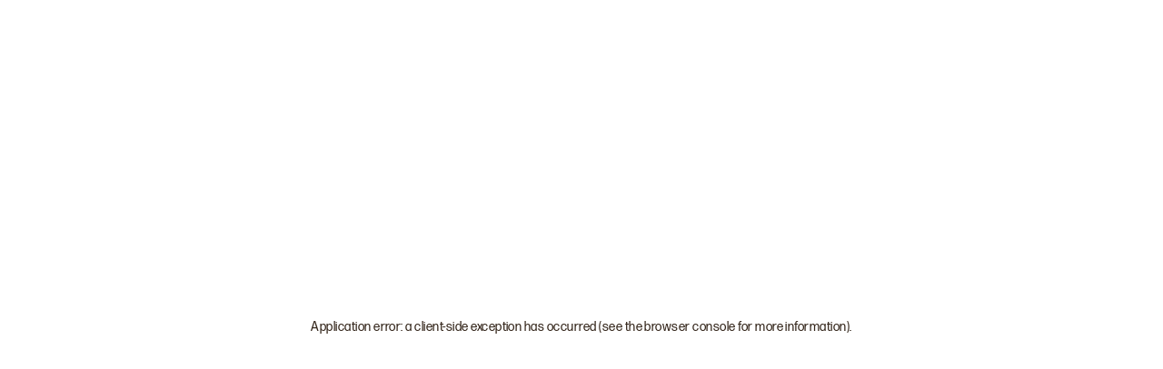

--- FILE ---
content_type: text/html; charset=utf-8
request_url: https://shop.woolit.no/product/2105/h%C3%A5ndballgenser-i-myk-p%C3%A5fugl-house-of-yarn
body_size: 13172
content:
<!DOCTYPE html><html><head><meta charSet="utf-8"/><meta name="viewport" content="width=device-width, initial-scale=1"/><link rel="manifest" href="/site.webmanifest"/><meta name="google-site-verification" content="gsPRHZMIveptygjq9pappMQOLxlQHmGJisEMbfryxiw"/><meta name="facebook-domain-verification" content="4qfgav6x7pbly89pmvhcfo72e1c3l0"/><link rel="canonical" href="https://shop.woolit.no/product/2105/h%C3%A5ndballgenser-i-myk-p%C3%A5fugl-house-of-yarn"/><title>Håndballgenser i Myk Påfugl House of Yarn - Woolit Nettbutikk</title><meta name="description" content="Vi har oppskrift, garn og strikkepakke til de flotte Håndballgenserene. Denne håndballgenseren er strikket i deilige Myk Påfugl.

Myk Påfugl er et eventyrlig lett, bløtt og vakkert garn. Det består av 73% mohair, 22% ull og 5% polyamid.

Håndballgenserene kommer i friske farger og er inspirert av Trysling genseren fra Dale-arkivet. Trysling mønsteret ble først publisert på 1950-tallet.

Woolit har også en stor gjeng av strikkere som hjelper deg med å få strikket plagget om du ønsker det.

Woolit har et stort utvalg av heldigitale oppskrifter, strikkepakker og garn fra House of Yarn, herunder også Dale garn, Du store alpakka og Gjestal. Vi har også samarbeid med andre kjente designere som Linka Neumann, Skappel og Kari Hestnes. "/><meta property="og:type" content="website"/><meta property="og:title" content="Håndballgenser i Myk Påfugl"/><meta property="og:description" content="Håndballgenser i Myk Påfugl, oppskrift og garnpakke fra Woolit."/><meta property="og:site_name" content="Woolit Nettbutikk"/><meta property="og:url" content="https://shop.woolit.no/product/2105/håndballgenser-i-myk-påfugl-house-of-yarn"/><meta property="og:image" content="https://woolit-prod.imgix.net/007b0900-ddba-4b62-aafd-f0d25fbdf9ad?auto=format&amp;fit=crop&amp;crop=faces&amp;w=1200&amp;h=630"/><meta property="og:image:width" content="1200"/><meta property="og:image:height" content="630"/><meta property="og:image:alt" content="Håndballgenser i Myk Påfugl"/><meta name="robots" content="index,follow"/><meta name="googlebot" content="index,follow"/><script type="application/ld+json">{"@context":"https://schema.org","@type":"Product","sku":"2105","description":"Vi har oppskrift, garn og strikkepakke til de flotte Håndballgenserene. Denne håndballgenseren er strikket i deilige Myk Påfugl.\n\nMyk Påfugl er et eventyrlig lett, bløtt og vakkert garn. Det består av 73% mohair, 22% ull og 5% polyamid.\n\nHåndballgenserene kommer i friske farger og er inspirert av Trysling genseren fra Dale-arkivet. Trysling mønsteret ble først publisert på 1950-tallet.\n\nWoolit har også en stor gjeng av strikkere som hjelper deg med å få strikket plagget om du ønsker det.\n\nWoolit har et stort utvalg av heldigitale oppskrifter, strikkepakker og garn fra House of Yarn, herunder også Dale garn, Du store alpakka og Gjestal. Vi har også samarbeid med andre kjente designere som Linka Neumann, Skappel og Kari Hestnes. ","material":"wool","disambiguatingDescription":"Håndballgenser i Myk Påfugl oppskrift og garnpakke fra Woolit.","releaseDate":"2023-11-27T15:41:38.512417Z","image":["https://woolit-prod.imgix.net/007b0900-ddba-4b62-aafd-f0d25fbdf9ad?auto=format&amp;fit=crop&amp;crop=faces&amp;w=1200&amp;h=630","https://woolit-prod.imgix.net/9961121e-69a4-4347-a39e-9cd9d76f6d87?auto=format&amp;fit=crop&amp;crop=faces&amp;w=1200&amp;h=630","https://woolit-prod.imgix.net/2b0f5b0a-8050-4924-9900-1e8fe46e10a4?auto=format&amp;fit=crop&amp;crop=faces&amp;w=1200&amp;h=630"],"brand":{"@type":"Brand","name":"House of Yarn"},"offers":{"price":"0.00","priceCurrency":"NOK","priceValidUntil":"2025-11-05","itemCondition":"https://schema.org/NewCondition","availability":"https://schema.org/InStock","url":"https://shop.woolit.no/product/2105/håndballgenser-i-myk-påfugl-house-of-yarn","@type":"Offer","seller":{"@type":"Organization","name":"Woolit"}},"name":"Håndballgenser i Myk Påfugl House of Yarn"}</script><meta name="next-head-count" content="20"/><link rel="preconnect" crossorigin="anonymous" data-href="https://use.typekit.net"/><link rel="stylesheet" data-href="https://use.typekit.net/paj5gxh.css"/><noscript><img height="1" width="1" style="display:none" src="https://www.facebook.com/tr?id=587661569943168&amp;ev=PageView&amp;noscript=1"/></noscript><link rel="preload" href="/_next/static/css/418faae1d9d48d47.css" as="style"/><link rel="stylesheet" href="/_next/static/css/418faae1d9d48d47.css" data-n-g=""/><link rel="preload" href="/_next/static/css/bd6162113da0a639.css" as="style"/><link rel="stylesheet" href="/_next/static/css/bd6162113da0a639.css" data-n-p=""/><noscript data-n-css=""></noscript><script defer="" nomodule="" src="/_next/static/chunks/polyfills-c67a75d1b6f99dc8.js"></script><script src="/_next/static/chunks/webpack-bb702885cc533399.js" defer=""></script><script src="/_next/static/chunks/framework-ce84985cd166733a.js" defer=""></script><script src="/_next/static/chunks/main-132ef5718f241e6a.js" defer=""></script><script src="/_next/static/chunks/pages/_app-3ee8d31e32b2f42c.js" defer=""></script><script src="/_next/static/chunks/9755-8e0b1cb9b200c3dd.js" defer=""></script><script src="/_next/static/chunks/6362-805eab5ce3c44c9e.js" defer=""></script><script src="/_next/static/chunks/8752-36ecbe82259069b9.js" defer=""></script><script src="/_next/static/chunks/pages/product/%5B...slug%5D-ab74b25eded13de3.js" defer=""></script><script src="/_next/static/86GeV0WS9sIIf_vdYvFMt/_buildManifest.js" defer=""></script><script src="/_next/static/86GeV0WS9sIIf_vdYvFMt/_ssgManifest.js" defer=""></script><link rel="stylesheet" href="https://use.typekit.net/paj5gxh.css"/></head><body><div id="__next"><noscript><img src="https://queue.simpleanalyticscdn.com/noscript.gif" alt="" referrerPolicy="no-referrer-when-downgrade"/></noscript><div class="Layout_root___g0be"><div class="flex justify-center"><nav class="fixed top-0 z-50 flex h-12 w-full items-center backdrop-blur-sm backdrop-saturate-150 md:h-14"><div class="mx-auto grid w-full max-w-screen-2xl grid-cols-3 items-center justify-between px-4 md:px-6"><div class="flex items-center gap-x-5 sm:mx-2 sm:flex-wrap sm:justify-start md:mx-0 md:flex-row md:justify-self-start md:pl-2 md:pt-2 "><button class="m-2 md:hidden"><svg width="25" height="25" viewBox="0 0 15 15" fill="none" xmlns="http://www.w3.org/2000/svg"><path d="M1.5 3C1.22386 3 1 3.22386 1 3.5C1 3.77614 1.22386 4 1.5 4H13.5C13.7761 4 14 3.77614 14 3.5C14 3.22386 13.7761 3 13.5 3H1.5ZM1 7.5C1 7.22386 1.22386 7 1.5 7H13.5C13.7761 7 14 7.22386 14 7.5C14 7.77614 13.7761 8 13.5 8H1.5C1.22386 8 1 7.77614 1 7.5ZM1 11.5C1 11.2239 1.22386 11 1.5 11H13.5C13.7761 11 14 11.2239 14 11.5C14 11.7761 13.7761 12 13.5 12H1.5C1.22386 12 1 11.7761 1 11.5Z" fill="currentColor" fill-rule="evenodd" clip-rule="evenodd"></path></svg></button><a class=" cursor-pointer sm:hidden sm:text-sm md:block md:text-lg" href="/">Oppskrifter</a><a class="cursor-pointer sm:hidden sm:text-sm md:block md:text-lg" href="/product/yarn">Garn</a><a class=" cursor-pointer sm:hidden sm:text-sm md:block md:text-lg" href="/product/needle">Pinner</a><a class="cursor-pointer text-lg sm:hidden md:block" href="https://design.woolit.no/landing">Woolit Design Studio</a></div><div class="justify-self-center sm:pr-10 md:pl-0"><a title="Woolit" href="/"><svg width="40" height="16" fill="none" xmlns="http://www.w3.org/2000/svg" class=""><path d="M39.7099 0.515654L39.6869 0.492634C39.5028 0.31768 39.2634 0.225599 39.0101 0.225599C38.7431 0.225599 38.4945 0.326888 38.3103 0.515654L31.1142 7.71179L26.372 2.96961C26.3398 2.93738 26.3076 2.90976 26.2707 2.88214C26.0866 2.70718 25.8471 2.6105 25.5893 2.6105C25.3223 2.6105 25.0737 2.71179 24.8895 2.90055L20.0414 7.75322L15.2993 3.01105C14.9171 2.62891 14.2956 2.62431 13.9088 2.99724L9.15285 7.75322L1.68969 0.290055C1.50552 0.101289 1.25691 0 0.989871 0C0.72744 0 0.478821 0.101289 0.290055 0.290055C0.101289 0.478821 0 0.72744 0 0.989871C0 1.25691 0.101289 1.50552 0.290055 1.68969L7.75322 9.15285L6.16943 10.7366C5.78269 11.1234 5.78269 11.7495 6.16943 12.1363C6.55617 12.523 7.18692 12.523 7.56906 12.1363L9.15285 10.5525L13.8122 15.2164C13.8168 15.221 13.826 15.2302 13.8306 15.2348C13.849 15.2578 13.872 15.2808 13.8904 15.2993C14.0792 15.488 14.3278 15.5893 14.5902 15.5893C14.8527 15.5893 15.1059 15.488 15.2901 15.2993L20.0368 10.5525L24.8389 15.3499C25.023 15.5341 25.2716 15.64 25.5387 15.64C25.7459 15.64 25.9392 15.5801 26.1096 15.4604C26.1924 15.4144 26.2615 15.3591 26.3306 15.2947L31.1142 10.5111L32.7256 12.1225C33.1123 12.5092 33.7431 12.5092 34.1252 12.1225C34.512 11.7357 34.512 11.1096 34.1252 10.7228L32.5138 9.11142L39.7099 1.91529C40.0967 1.53315 40.0967 0.902394 39.7099 0.515654ZM29.7099 9.11602L25.5571 13.2689L21.4411 9.15285L25.5939 5L29.7099 9.11602ZM18.6372 9.15285L14.5948 13.1952L10.5525 9.15285L14.5948 5.1105L18.6372 9.15285Z" fill="#563E2C"></path></svg></a></div><div class="flex items-center gap-x-5 justify-self-end"><div class="flex cursor-pointer items-center gap-x-2 sm:hidden md:block" role="button"><svg width="1.4rem" height="1.4rem" viewBox="0 0 15 15" fill="none" xmlns="http://www.w3.org/2000/svg"><path d="M10 6.5C10 8.433 8.433 10 6.5 10C4.567 10 3 8.433 3 6.5C3 4.567 4.567 3 6.5 3C8.433 3 10 4.567 10 6.5ZM9.30884 10.0159C8.53901 10.6318 7.56251 11 6.5 11C4.01472 11 2 8.98528 2 6.5C2 4.01472 4.01472 2 6.5 2C8.98528 2 11 4.01472 11 6.5C11 7.56251 10.6318 8.53901 10.0159 9.30884L12.8536 12.1464C13.0488 12.3417 13.0488 12.6583 12.8536 12.8536C12.6583 13.0488 12.3417 13.0488 12.1464 12.8536L9.30884 10.0159Z" fill="currentColor" fill-rule="evenodd" clip-rule="evenodd"></path></svg></div><div class="hidden h-[1.875rem] border-r border-neutral-10 md:block"></div><button class="relative sm:hidden md:block"><svg width="18" height="18" viewBox="0 0 18 18" fill="none" xmlns="http://www.w3.org/2000/svg"><path d="M14.6845 15.1875H3.31641C3.17798 15.1875 3.04441 15.1365 2.94126 15.0441C2.83812 14.9518 2.77263 14.8247 2.75735 14.6871L1.75735 5.68712C1.74861 5.60849 1.75656 5.52891 1.78067 5.45356C1.80478 5.37822 1.84451 5.3088 1.89727 5.24986C1.95003 5.19091 2.01463 5.14375 2.08685 5.11147C2.15908 5.07919 2.2373 5.0625 2.31641 5.0625H15.6845C15.7636 5.0625 15.8418 5.07919 15.914 5.11147C15.9863 5.14375 16.0509 5.19091 16.1036 5.24986C16.1564 5.3088 16.1961 5.37822 16.2202 5.45356C16.2443 5.52891 16.2523 5.60849 16.2435 5.68712L15.2435 14.6871C15.2283 14.8247 15.1628 14.9518 15.0596 15.0441C14.9565 15.1365 14.8229 15.1875 14.6845 15.1875Z" stroke="#33251A" stroke-width="1.5" stroke-linecap="round" stroke-linejoin="round"></path><path d="M6.1875 7.3125V5.0625C6.1875 4.31658 6.48382 3.60121 7.01126 3.07376C7.53871 2.54632 8.25408 2.25 9 2.25C9.74592 2.25 10.4613 2.54632 10.9887 3.07376C11.5162 3.60121 11.8125 4.31658 11.8125 5.0625V7.3125" stroke="#33251A" stroke-width="1.5" stroke-linecap="round" stroke-linejoin="round"></path></svg><div class="absolute -bottom-0.5 -right-0.5 aspect-square w-[0.625rem] rounded-full bg-contrast text-[8px] text-white hidden">0</div></button><div class="relative flex items-center" data-headlessui-state=""><button aria-label="User dropdown" id="headlessui-menu-button-:Rcubm:" type="button" aria-haspopup="menu" aria-expanded="false" data-headlessui-state=""><div class="row flex"><p class="text-darkBrown cursor-pointer items-center rounded bg-lightGreen px-6 py-1 text-[15px] font-medium "></p></div></button></div></div></div></nav></div><main class="Layout_mainWrapper__6a_mr"><div class="min-h-screen w-full"><div class="mx-auto grid w-full max-w-7xl grid-cols-1 bg-white md:mt-10 md:grid-cols-2 md:py-10 md:px-8"><div class="relative md:mr-14 md:h-full"><div class="md:sticky md:top-20"><div class="flex aspect-[2/3] w-screen items-end md:aspect-auto md:w-auto md:flex-col md:gap-2 md:justify-normal md:items-normal"><div class="fixed top-0 md:relative"><div class="max-h-[100vh] max-w-[100vw] md:mx-18"><div class="keen-slider relative"><div class="keen-slider__slide flex items-center justify-center"><img alt="Bilde av oppskrift" data-sizes="(max-width: 834px) 100vw, 33vw" class="" data-src="https://woolit-prod.imgix.net/007b0900-ddba-4b62-aafd-f0d25fbdf9ad?auto=format&amp;ar=2%3A3&amp;fit=crop&amp;crop=faces&amp;ixlib=react-9.7.0" data-srcset="https://woolit-prod.imgix.net/007b0900-ddba-4b62-aafd-f0d25fbdf9ad?auto=format&amp;ar=2%3A3&amp;fit=crop&amp;crop=faces&amp;ixlib=react-9.7.0&amp;w=100 100w,
https://woolit-prod.imgix.net/007b0900-ddba-4b62-aafd-f0d25fbdf9ad?auto=format&amp;ar=2%3A3&amp;fit=crop&amp;crop=faces&amp;ixlib=react-9.7.0&amp;w=116 116w,
https://woolit-prod.imgix.net/007b0900-ddba-4b62-aafd-f0d25fbdf9ad?auto=format&amp;ar=2%3A3&amp;fit=crop&amp;crop=faces&amp;ixlib=react-9.7.0&amp;w=135 135w,
https://woolit-prod.imgix.net/007b0900-ddba-4b62-aafd-f0d25fbdf9ad?auto=format&amp;ar=2%3A3&amp;fit=crop&amp;crop=faces&amp;ixlib=react-9.7.0&amp;w=156 156w,
https://woolit-prod.imgix.net/007b0900-ddba-4b62-aafd-f0d25fbdf9ad?auto=format&amp;ar=2%3A3&amp;fit=crop&amp;crop=faces&amp;ixlib=react-9.7.0&amp;w=181 181w,
https://woolit-prod.imgix.net/007b0900-ddba-4b62-aafd-f0d25fbdf9ad?auto=format&amp;ar=2%3A3&amp;fit=crop&amp;crop=faces&amp;ixlib=react-9.7.0&amp;w=210 210w,
https://woolit-prod.imgix.net/007b0900-ddba-4b62-aafd-f0d25fbdf9ad?auto=format&amp;ar=2%3A3&amp;fit=crop&amp;crop=faces&amp;ixlib=react-9.7.0&amp;w=244 244w,
https://woolit-prod.imgix.net/007b0900-ddba-4b62-aafd-f0d25fbdf9ad?auto=format&amp;ar=2%3A3&amp;fit=crop&amp;crop=faces&amp;ixlib=react-9.7.0&amp;w=283 283w,
https://woolit-prod.imgix.net/007b0900-ddba-4b62-aafd-f0d25fbdf9ad?auto=format&amp;ar=2%3A3&amp;fit=crop&amp;crop=faces&amp;ixlib=react-9.7.0&amp;w=328 328w,
https://woolit-prod.imgix.net/007b0900-ddba-4b62-aafd-f0d25fbdf9ad?auto=format&amp;ar=2%3A3&amp;fit=crop&amp;crop=faces&amp;ixlib=react-9.7.0&amp;w=380 380w,
https://woolit-prod.imgix.net/007b0900-ddba-4b62-aafd-f0d25fbdf9ad?auto=format&amp;ar=2%3A3&amp;fit=crop&amp;crop=faces&amp;ixlib=react-9.7.0&amp;w=441 441w,
https://woolit-prod.imgix.net/007b0900-ddba-4b62-aafd-f0d25fbdf9ad?auto=format&amp;ar=2%3A3&amp;fit=crop&amp;crop=faces&amp;ixlib=react-9.7.0&amp;w=512 512w,
https://woolit-prod.imgix.net/007b0900-ddba-4b62-aafd-f0d25fbdf9ad?auto=format&amp;ar=2%3A3&amp;fit=crop&amp;crop=faces&amp;ixlib=react-9.7.0&amp;w=594 594w,
https://woolit-prod.imgix.net/007b0900-ddba-4b62-aafd-f0d25fbdf9ad?auto=format&amp;ar=2%3A3&amp;fit=crop&amp;crop=faces&amp;ixlib=react-9.7.0&amp;w=689 689w,
https://woolit-prod.imgix.net/007b0900-ddba-4b62-aafd-f0d25fbdf9ad?auto=format&amp;ar=2%3A3&amp;fit=crop&amp;crop=faces&amp;ixlib=react-9.7.0&amp;w=799 799w,
https://woolit-prod.imgix.net/007b0900-ddba-4b62-aafd-f0d25fbdf9ad?auto=format&amp;ar=2%3A3&amp;fit=crop&amp;crop=faces&amp;ixlib=react-9.7.0&amp;w=927 927w,
https://woolit-prod.imgix.net/007b0900-ddba-4b62-aafd-f0d25fbdf9ad?auto=format&amp;ar=2%3A3&amp;fit=crop&amp;crop=faces&amp;ixlib=react-9.7.0&amp;w=1075 1075w,
https://woolit-prod.imgix.net/007b0900-ddba-4b62-aafd-f0d25fbdf9ad?auto=format&amp;ar=2%3A3&amp;fit=crop&amp;crop=faces&amp;ixlib=react-9.7.0&amp;w=1247 1247w,
https://woolit-prod.imgix.net/007b0900-ddba-4b62-aafd-f0d25fbdf9ad?auto=format&amp;ar=2%3A3&amp;fit=crop&amp;crop=faces&amp;ixlib=react-9.7.0&amp;w=1446 1446w,
https://woolit-prod.imgix.net/007b0900-ddba-4b62-aafd-f0d25fbdf9ad?auto=format&amp;ar=2%3A3&amp;fit=crop&amp;crop=faces&amp;ixlib=react-9.7.0&amp;w=1678 1678w,
https://woolit-prod.imgix.net/007b0900-ddba-4b62-aafd-f0d25fbdf9ad?auto=format&amp;ar=2%3A3&amp;fit=crop&amp;crop=faces&amp;ixlib=react-9.7.0&amp;w=1946 1946w,
https://woolit-prod.imgix.net/007b0900-ddba-4b62-aafd-f0d25fbdf9ad?auto=format&amp;ar=2%3A3&amp;fit=crop&amp;crop=faces&amp;ixlib=react-9.7.0&amp;w=2257 2257w,
https://woolit-prod.imgix.net/007b0900-ddba-4b62-aafd-f0d25fbdf9ad?auto=format&amp;ar=2%3A3&amp;fit=crop&amp;crop=faces&amp;ixlib=react-9.7.0&amp;w=2619 2619w,
https://woolit-prod.imgix.net/007b0900-ddba-4b62-aafd-f0d25fbdf9ad?auto=format&amp;ar=2%3A3&amp;fit=crop&amp;crop=faces&amp;ixlib=react-9.7.0&amp;w=3038 3038w,
https://woolit-prod.imgix.net/007b0900-ddba-4b62-aafd-f0d25fbdf9ad?auto=format&amp;ar=2%3A3&amp;fit=crop&amp;crop=faces&amp;ixlib=react-9.7.0&amp;w=3524 3524w,
https://woolit-prod.imgix.net/007b0900-ddba-4b62-aafd-f0d25fbdf9ad?auto=format&amp;ar=2%3A3&amp;fit=crop&amp;crop=faces&amp;ixlib=react-9.7.0&amp;w=4087 4087w,
https://woolit-prod.imgix.net/007b0900-ddba-4b62-aafd-f0d25fbdf9ad?auto=format&amp;ar=2%3A3&amp;fit=crop&amp;crop=faces&amp;ixlib=react-9.7.0&amp;w=4741 4741w,
https://woolit-prod.imgix.net/007b0900-ddba-4b62-aafd-f0d25fbdf9ad?auto=format&amp;ar=2%3A3&amp;fit=crop&amp;crop=faces&amp;ixlib=react-9.7.0&amp;w=5500 5500w,
https://woolit-prod.imgix.net/007b0900-ddba-4b62-aafd-f0d25fbdf9ad?auto=format&amp;ar=2%3A3&amp;fit=crop&amp;crop=faces&amp;ixlib=react-9.7.0&amp;w=6380 6380w,
https://woolit-prod.imgix.net/007b0900-ddba-4b62-aafd-f0d25fbdf9ad?auto=format&amp;ar=2%3A3&amp;fit=crop&amp;crop=faces&amp;ixlib=react-9.7.0&amp;w=7401 7401w,
https://woolit-prod.imgix.net/007b0900-ddba-4b62-aafd-f0d25fbdf9ad?auto=format&amp;ar=2%3A3&amp;fit=crop&amp;crop=faces&amp;ixlib=react-9.7.0&amp;w=8192 8192w"/></div><div class="keen-slider__slide flex items-center justify-center"><img alt="Bilde av oppskrift" data-sizes="(max-width: 834px) 100vw, 33vw" class="" data-src="https://woolit-prod.imgix.net/9961121e-69a4-4347-a39e-9cd9d76f6d87?auto=format&amp;ar=2%3A3&amp;fit=crop&amp;crop=faces&amp;ixlib=react-9.7.0" data-srcset="https://woolit-prod.imgix.net/9961121e-69a4-4347-a39e-9cd9d76f6d87?auto=format&amp;ar=2%3A3&amp;fit=crop&amp;crop=faces&amp;ixlib=react-9.7.0&amp;w=100 100w,
https://woolit-prod.imgix.net/9961121e-69a4-4347-a39e-9cd9d76f6d87?auto=format&amp;ar=2%3A3&amp;fit=crop&amp;crop=faces&amp;ixlib=react-9.7.0&amp;w=116 116w,
https://woolit-prod.imgix.net/9961121e-69a4-4347-a39e-9cd9d76f6d87?auto=format&amp;ar=2%3A3&amp;fit=crop&amp;crop=faces&amp;ixlib=react-9.7.0&amp;w=135 135w,
https://woolit-prod.imgix.net/9961121e-69a4-4347-a39e-9cd9d76f6d87?auto=format&amp;ar=2%3A3&amp;fit=crop&amp;crop=faces&amp;ixlib=react-9.7.0&amp;w=156 156w,
https://woolit-prod.imgix.net/9961121e-69a4-4347-a39e-9cd9d76f6d87?auto=format&amp;ar=2%3A3&amp;fit=crop&amp;crop=faces&amp;ixlib=react-9.7.0&amp;w=181 181w,
https://woolit-prod.imgix.net/9961121e-69a4-4347-a39e-9cd9d76f6d87?auto=format&amp;ar=2%3A3&amp;fit=crop&amp;crop=faces&amp;ixlib=react-9.7.0&amp;w=210 210w,
https://woolit-prod.imgix.net/9961121e-69a4-4347-a39e-9cd9d76f6d87?auto=format&amp;ar=2%3A3&amp;fit=crop&amp;crop=faces&amp;ixlib=react-9.7.0&amp;w=244 244w,
https://woolit-prod.imgix.net/9961121e-69a4-4347-a39e-9cd9d76f6d87?auto=format&amp;ar=2%3A3&amp;fit=crop&amp;crop=faces&amp;ixlib=react-9.7.0&amp;w=283 283w,
https://woolit-prod.imgix.net/9961121e-69a4-4347-a39e-9cd9d76f6d87?auto=format&amp;ar=2%3A3&amp;fit=crop&amp;crop=faces&amp;ixlib=react-9.7.0&amp;w=328 328w,
https://woolit-prod.imgix.net/9961121e-69a4-4347-a39e-9cd9d76f6d87?auto=format&amp;ar=2%3A3&amp;fit=crop&amp;crop=faces&amp;ixlib=react-9.7.0&amp;w=380 380w,
https://woolit-prod.imgix.net/9961121e-69a4-4347-a39e-9cd9d76f6d87?auto=format&amp;ar=2%3A3&amp;fit=crop&amp;crop=faces&amp;ixlib=react-9.7.0&amp;w=441 441w,
https://woolit-prod.imgix.net/9961121e-69a4-4347-a39e-9cd9d76f6d87?auto=format&amp;ar=2%3A3&amp;fit=crop&amp;crop=faces&amp;ixlib=react-9.7.0&amp;w=512 512w,
https://woolit-prod.imgix.net/9961121e-69a4-4347-a39e-9cd9d76f6d87?auto=format&amp;ar=2%3A3&amp;fit=crop&amp;crop=faces&amp;ixlib=react-9.7.0&amp;w=594 594w,
https://woolit-prod.imgix.net/9961121e-69a4-4347-a39e-9cd9d76f6d87?auto=format&amp;ar=2%3A3&amp;fit=crop&amp;crop=faces&amp;ixlib=react-9.7.0&amp;w=689 689w,
https://woolit-prod.imgix.net/9961121e-69a4-4347-a39e-9cd9d76f6d87?auto=format&amp;ar=2%3A3&amp;fit=crop&amp;crop=faces&amp;ixlib=react-9.7.0&amp;w=799 799w,
https://woolit-prod.imgix.net/9961121e-69a4-4347-a39e-9cd9d76f6d87?auto=format&amp;ar=2%3A3&amp;fit=crop&amp;crop=faces&amp;ixlib=react-9.7.0&amp;w=927 927w,
https://woolit-prod.imgix.net/9961121e-69a4-4347-a39e-9cd9d76f6d87?auto=format&amp;ar=2%3A3&amp;fit=crop&amp;crop=faces&amp;ixlib=react-9.7.0&amp;w=1075 1075w,
https://woolit-prod.imgix.net/9961121e-69a4-4347-a39e-9cd9d76f6d87?auto=format&amp;ar=2%3A3&amp;fit=crop&amp;crop=faces&amp;ixlib=react-9.7.0&amp;w=1247 1247w,
https://woolit-prod.imgix.net/9961121e-69a4-4347-a39e-9cd9d76f6d87?auto=format&amp;ar=2%3A3&amp;fit=crop&amp;crop=faces&amp;ixlib=react-9.7.0&amp;w=1446 1446w,
https://woolit-prod.imgix.net/9961121e-69a4-4347-a39e-9cd9d76f6d87?auto=format&amp;ar=2%3A3&amp;fit=crop&amp;crop=faces&amp;ixlib=react-9.7.0&amp;w=1678 1678w,
https://woolit-prod.imgix.net/9961121e-69a4-4347-a39e-9cd9d76f6d87?auto=format&amp;ar=2%3A3&amp;fit=crop&amp;crop=faces&amp;ixlib=react-9.7.0&amp;w=1946 1946w,
https://woolit-prod.imgix.net/9961121e-69a4-4347-a39e-9cd9d76f6d87?auto=format&amp;ar=2%3A3&amp;fit=crop&amp;crop=faces&amp;ixlib=react-9.7.0&amp;w=2257 2257w,
https://woolit-prod.imgix.net/9961121e-69a4-4347-a39e-9cd9d76f6d87?auto=format&amp;ar=2%3A3&amp;fit=crop&amp;crop=faces&amp;ixlib=react-9.7.0&amp;w=2619 2619w,
https://woolit-prod.imgix.net/9961121e-69a4-4347-a39e-9cd9d76f6d87?auto=format&amp;ar=2%3A3&amp;fit=crop&amp;crop=faces&amp;ixlib=react-9.7.0&amp;w=3038 3038w,
https://woolit-prod.imgix.net/9961121e-69a4-4347-a39e-9cd9d76f6d87?auto=format&amp;ar=2%3A3&amp;fit=crop&amp;crop=faces&amp;ixlib=react-9.7.0&amp;w=3524 3524w,
https://woolit-prod.imgix.net/9961121e-69a4-4347-a39e-9cd9d76f6d87?auto=format&amp;ar=2%3A3&amp;fit=crop&amp;crop=faces&amp;ixlib=react-9.7.0&amp;w=4087 4087w,
https://woolit-prod.imgix.net/9961121e-69a4-4347-a39e-9cd9d76f6d87?auto=format&amp;ar=2%3A3&amp;fit=crop&amp;crop=faces&amp;ixlib=react-9.7.0&amp;w=4741 4741w,
https://woolit-prod.imgix.net/9961121e-69a4-4347-a39e-9cd9d76f6d87?auto=format&amp;ar=2%3A3&amp;fit=crop&amp;crop=faces&amp;ixlib=react-9.7.0&amp;w=5500 5500w,
https://woolit-prod.imgix.net/9961121e-69a4-4347-a39e-9cd9d76f6d87?auto=format&amp;ar=2%3A3&amp;fit=crop&amp;crop=faces&amp;ixlib=react-9.7.0&amp;w=6380 6380w,
https://woolit-prod.imgix.net/9961121e-69a4-4347-a39e-9cd9d76f6d87?auto=format&amp;ar=2%3A3&amp;fit=crop&amp;crop=faces&amp;ixlib=react-9.7.0&amp;w=7401 7401w,
https://woolit-prod.imgix.net/9961121e-69a4-4347-a39e-9cd9d76f6d87?auto=format&amp;ar=2%3A3&amp;fit=crop&amp;crop=faces&amp;ixlib=react-9.7.0&amp;w=8192 8192w"/></div><div class="keen-slider__slide flex items-center justify-center"><img alt="Bilde av oppskrift" data-sizes="(max-width: 834px) 100vw, 33vw" class="" data-src="https://woolit-prod.imgix.net/2b0f5b0a-8050-4924-9900-1e8fe46e10a4?auto=format&amp;ar=2%3A3&amp;fit=crop&amp;crop=faces&amp;ixlib=react-9.7.0" data-srcset="https://woolit-prod.imgix.net/2b0f5b0a-8050-4924-9900-1e8fe46e10a4?auto=format&amp;ar=2%3A3&amp;fit=crop&amp;crop=faces&amp;ixlib=react-9.7.0&amp;w=100 100w,
https://woolit-prod.imgix.net/2b0f5b0a-8050-4924-9900-1e8fe46e10a4?auto=format&amp;ar=2%3A3&amp;fit=crop&amp;crop=faces&amp;ixlib=react-9.7.0&amp;w=116 116w,
https://woolit-prod.imgix.net/2b0f5b0a-8050-4924-9900-1e8fe46e10a4?auto=format&amp;ar=2%3A3&amp;fit=crop&amp;crop=faces&amp;ixlib=react-9.7.0&amp;w=135 135w,
https://woolit-prod.imgix.net/2b0f5b0a-8050-4924-9900-1e8fe46e10a4?auto=format&amp;ar=2%3A3&amp;fit=crop&amp;crop=faces&amp;ixlib=react-9.7.0&amp;w=156 156w,
https://woolit-prod.imgix.net/2b0f5b0a-8050-4924-9900-1e8fe46e10a4?auto=format&amp;ar=2%3A3&amp;fit=crop&amp;crop=faces&amp;ixlib=react-9.7.0&amp;w=181 181w,
https://woolit-prod.imgix.net/2b0f5b0a-8050-4924-9900-1e8fe46e10a4?auto=format&amp;ar=2%3A3&amp;fit=crop&amp;crop=faces&amp;ixlib=react-9.7.0&amp;w=210 210w,
https://woolit-prod.imgix.net/2b0f5b0a-8050-4924-9900-1e8fe46e10a4?auto=format&amp;ar=2%3A3&amp;fit=crop&amp;crop=faces&amp;ixlib=react-9.7.0&amp;w=244 244w,
https://woolit-prod.imgix.net/2b0f5b0a-8050-4924-9900-1e8fe46e10a4?auto=format&amp;ar=2%3A3&amp;fit=crop&amp;crop=faces&amp;ixlib=react-9.7.0&amp;w=283 283w,
https://woolit-prod.imgix.net/2b0f5b0a-8050-4924-9900-1e8fe46e10a4?auto=format&amp;ar=2%3A3&amp;fit=crop&amp;crop=faces&amp;ixlib=react-9.7.0&amp;w=328 328w,
https://woolit-prod.imgix.net/2b0f5b0a-8050-4924-9900-1e8fe46e10a4?auto=format&amp;ar=2%3A3&amp;fit=crop&amp;crop=faces&amp;ixlib=react-9.7.0&amp;w=380 380w,
https://woolit-prod.imgix.net/2b0f5b0a-8050-4924-9900-1e8fe46e10a4?auto=format&amp;ar=2%3A3&amp;fit=crop&amp;crop=faces&amp;ixlib=react-9.7.0&amp;w=441 441w,
https://woolit-prod.imgix.net/2b0f5b0a-8050-4924-9900-1e8fe46e10a4?auto=format&amp;ar=2%3A3&amp;fit=crop&amp;crop=faces&amp;ixlib=react-9.7.0&amp;w=512 512w,
https://woolit-prod.imgix.net/2b0f5b0a-8050-4924-9900-1e8fe46e10a4?auto=format&amp;ar=2%3A3&amp;fit=crop&amp;crop=faces&amp;ixlib=react-9.7.0&amp;w=594 594w,
https://woolit-prod.imgix.net/2b0f5b0a-8050-4924-9900-1e8fe46e10a4?auto=format&amp;ar=2%3A3&amp;fit=crop&amp;crop=faces&amp;ixlib=react-9.7.0&amp;w=689 689w,
https://woolit-prod.imgix.net/2b0f5b0a-8050-4924-9900-1e8fe46e10a4?auto=format&amp;ar=2%3A3&amp;fit=crop&amp;crop=faces&amp;ixlib=react-9.7.0&amp;w=799 799w,
https://woolit-prod.imgix.net/2b0f5b0a-8050-4924-9900-1e8fe46e10a4?auto=format&amp;ar=2%3A3&amp;fit=crop&amp;crop=faces&amp;ixlib=react-9.7.0&amp;w=927 927w,
https://woolit-prod.imgix.net/2b0f5b0a-8050-4924-9900-1e8fe46e10a4?auto=format&amp;ar=2%3A3&amp;fit=crop&amp;crop=faces&amp;ixlib=react-9.7.0&amp;w=1075 1075w,
https://woolit-prod.imgix.net/2b0f5b0a-8050-4924-9900-1e8fe46e10a4?auto=format&amp;ar=2%3A3&amp;fit=crop&amp;crop=faces&amp;ixlib=react-9.7.0&amp;w=1247 1247w,
https://woolit-prod.imgix.net/2b0f5b0a-8050-4924-9900-1e8fe46e10a4?auto=format&amp;ar=2%3A3&amp;fit=crop&amp;crop=faces&amp;ixlib=react-9.7.0&amp;w=1446 1446w,
https://woolit-prod.imgix.net/2b0f5b0a-8050-4924-9900-1e8fe46e10a4?auto=format&amp;ar=2%3A3&amp;fit=crop&amp;crop=faces&amp;ixlib=react-9.7.0&amp;w=1678 1678w,
https://woolit-prod.imgix.net/2b0f5b0a-8050-4924-9900-1e8fe46e10a4?auto=format&amp;ar=2%3A3&amp;fit=crop&amp;crop=faces&amp;ixlib=react-9.7.0&amp;w=1946 1946w,
https://woolit-prod.imgix.net/2b0f5b0a-8050-4924-9900-1e8fe46e10a4?auto=format&amp;ar=2%3A3&amp;fit=crop&amp;crop=faces&amp;ixlib=react-9.7.0&amp;w=2257 2257w,
https://woolit-prod.imgix.net/2b0f5b0a-8050-4924-9900-1e8fe46e10a4?auto=format&amp;ar=2%3A3&amp;fit=crop&amp;crop=faces&amp;ixlib=react-9.7.0&amp;w=2619 2619w,
https://woolit-prod.imgix.net/2b0f5b0a-8050-4924-9900-1e8fe46e10a4?auto=format&amp;ar=2%3A3&amp;fit=crop&amp;crop=faces&amp;ixlib=react-9.7.0&amp;w=3038 3038w,
https://woolit-prod.imgix.net/2b0f5b0a-8050-4924-9900-1e8fe46e10a4?auto=format&amp;ar=2%3A3&amp;fit=crop&amp;crop=faces&amp;ixlib=react-9.7.0&amp;w=3524 3524w,
https://woolit-prod.imgix.net/2b0f5b0a-8050-4924-9900-1e8fe46e10a4?auto=format&amp;ar=2%3A3&amp;fit=crop&amp;crop=faces&amp;ixlib=react-9.7.0&amp;w=4087 4087w,
https://woolit-prod.imgix.net/2b0f5b0a-8050-4924-9900-1e8fe46e10a4?auto=format&amp;ar=2%3A3&amp;fit=crop&amp;crop=faces&amp;ixlib=react-9.7.0&amp;w=4741 4741w,
https://woolit-prod.imgix.net/2b0f5b0a-8050-4924-9900-1e8fe46e10a4?auto=format&amp;ar=2%3A3&amp;fit=crop&amp;crop=faces&amp;ixlib=react-9.7.0&amp;w=5500 5500w,
https://woolit-prod.imgix.net/2b0f5b0a-8050-4924-9900-1e8fe46e10a4?auto=format&amp;ar=2%3A3&amp;fit=crop&amp;crop=faces&amp;ixlib=react-9.7.0&amp;w=6380 6380w,
https://woolit-prod.imgix.net/2b0f5b0a-8050-4924-9900-1e8fe46e10a4?auto=format&amp;ar=2%3A3&amp;fit=crop&amp;crop=faces&amp;ixlib=react-9.7.0&amp;w=7401 7401w,
https://woolit-prod.imgix.net/2b0f5b0a-8050-4924-9900-1e8fe46e10a4?auto=format&amp;ar=2%3A3&amp;fit=crop&amp;crop=faces&amp;ixlib=react-9.7.0&amp;w=8192 8192w"/></div><div class="absolute bottom-2 right-2 hidden md:block"><div class="rounded border border-neutral-20 bg-whiteish px-2 py-1 text-right md:hidden">1 av 3</div><div class="flex items-center gap-1"><div class="flex flex-row items-center gap-1 rounded border border-neutral-20 bg-white p-2"><div class="h-3 w-3 rounded-[3px]" style="background-color:#2e5fa6"></div><div class="h-3 w-3 rounded-[3px]" style="background-color:#AB1169"></div><div class="h-3 w-3 rounded-[3px]" style="background-color:#00BACE"></div><div class="h-3 w-3 rounded-[3px]" style="background-color:#f6f1e7"></div></div></div></div></div></div></div><div class="hidden md:mx-18 md:block"><div class="keen-slider"><div class="keen-slider__slide max-h-[4rem] min-h-[4rem] min-w-[4rem] max-w-[4rem] cursor-pointer"><img alt="" data-sizes="10vw" class="" data-src="https://woolit-prod.imgix.net/007b0900-ddba-4b62-aafd-f0d25fbdf9ad?auto=format&amp;ar=1%3A1&amp;fit=crop&amp;crop=faces&amp;ixlib=react-9.7.0" data-srcset="https://woolit-prod.imgix.net/007b0900-ddba-4b62-aafd-f0d25fbdf9ad?auto=format&amp;ar=1%3A1&amp;fit=crop&amp;crop=faces&amp;ixlib=react-9.7.0&amp;w=100 100w,
https://woolit-prod.imgix.net/007b0900-ddba-4b62-aafd-f0d25fbdf9ad?auto=format&amp;ar=1%3A1&amp;fit=crop&amp;crop=faces&amp;ixlib=react-9.7.0&amp;w=116 116w,
https://woolit-prod.imgix.net/007b0900-ddba-4b62-aafd-f0d25fbdf9ad?auto=format&amp;ar=1%3A1&amp;fit=crop&amp;crop=faces&amp;ixlib=react-9.7.0&amp;w=135 135w,
https://woolit-prod.imgix.net/007b0900-ddba-4b62-aafd-f0d25fbdf9ad?auto=format&amp;ar=1%3A1&amp;fit=crop&amp;crop=faces&amp;ixlib=react-9.7.0&amp;w=156 156w,
https://woolit-prod.imgix.net/007b0900-ddba-4b62-aafd-f0d25fbdf9ad?auto=format&amp;ar=1%3A1&amp;fit=crop&amp;crop=faces&amp;ixlib=react-9.7.0&amp;w=181 181w,
https://woolit-prod.imgix.net/007b0900-ddba-4b62-aafd-f0d25fbdf9ad?auto=format&amp;ar=1%3A1&amp;fit=crop&amp;crop=faces&amp;ixlib=react-9.7.0&amp;w=210 210w,
https://woolit-prod.imgix.net/007b0900-ddba-4b62-aafd-f0d25fbdf9ad?auto=format&amp;ar=1%3A1&amp;fit=crop&amp;crop=faces&amp;ixlib=react-9.7.0&amp;w=244 244w,
https://woolit-prod.imgix.net/007b0900-ddba-4b62-aafd-f0d25fbdf9ad?auto=format&amp;ar=1%3A1&amp;fit=crop&amp;crop=faces&amp;ixlib=react-9.7.0&amp;w=283 283w,
https://woolit-prod.imgix.net/007b0900-ddba-4b62-aafd-f0d25fbdf9ad?auto=format&amp;ar=1%3A1&amp;fit=crop&amp;crop=faces&amp;ixlib=react-9.7.0&amp;w=328 328w,
https://woolit-prod.imgix.net/007b0900-ddba-4b62-aafd-f0d25fbdf9ad?auto=format&amp;ar=1%3A1&amp;fit=crop&amp;crop=faces&amp;ixlib=react-9.7.0&amp;w=380 380w,
https://woolit-prod.imgix.net/007b0900-ddba-4b62-aafd-f0d25fbdf9ad?auto=format&amp;ar=1%3A1&amp;fit=crop&amp;crop=faces&amp;ixlib=react-9.7.0&amp;w=441 441w,
https://woolit-prod.imgix.net/007b0900-ddba-4b62-aafd-f0d25fbdf9ad?auto=format&amp;ar=1%3A1&amp;fit=crop&amp;crop=faces&amp;ixlib=react-9.7.0&amp;w=512 512w,
https://woolit-prod.imgix.net/007b0900-ddba-4b62-aafd-f0d25fbdf9ad?auto=format&amp;ar=1%3A1&amp;fit=crop&amp;crop=faces&amp;ixlib=react-9.7.0&amp;w=594 594w,
https://woolit-prod.imgix.net/007b0900-ddba-4b62-aafd-f0d25fbdf9ad?auto=format&amp;ar=1%3A1&amp;fit=crop&amp;crop=faces&amp;ixlib=react-9.7.0&amp;w=689 689w,
https://woolit-prod.imgix.net/007b0900-ddba-4b62-aafd-f0d25fbdf9ad?auto=format&amp;ar=1%3A1&amp;fit=crop&amp;crop=faces&amp;ixlib=react-9.7.0&amp;w=799 799w,
https://woolit-prod.imgix.net/007b0900-ddba-4b62-aafd-f0d25fbdf9ad?auto=format&amp;ar=1%3A1&amp;fit=crop&amp;crop=faces&amp;ixlib=react-9.7.0&amp;w=927 927w,
https://woolit-prod.imgix.net/007b0900-ddba-4b62-aafd-f0d25fbdf9ad?auto=format&amp;ar=1%3A1&amp;fit=crop&amp;crop=faces&amp;ixlib=react-9.7.0&amp;w=1075 1075w,
https://woolit-prod.imgix.net/007b0900-ddba-4b62-aafd-f0d25fbdf9ad?auto=format&amp;ar=1%3A1&amp;fit=crop&amp;crop=faces&amp;ixlib=react-9.7.0&amp;w=1247 1247w,
https://woolit-prod.imgix.net/007b0900-ddba-4b62-aafd-f0d25fbdf9ad?auto=format&amp;ar=1%3A1&amp;fit=crop&amp;crop=faces&amp;ixlib=react-9.7.0&amp;w=1446 1446w,
https://woolit-prod.imgix.net/007b0900-ddba-4b62-aafd-f0d25fbdf9ad?auto=format&amp;ar=1%3A1&amp;fit=crop&amp;crop=faces&amp;ixlib=react-9.7.0&amp;w=1678 1678w,
https://woolit-prod.imgix.net/007b0900-ddba-4b62-aafd-f0d25fbdf9ad?auto=format&amp;ar=1%3A1&amp;fit=crop&amp;crop=faces&amp;ixlib=react-9.7.0&amp;w=1946 1946w,
https://woolit-prod.imgix.net/007b0900-ddba-4b62-aafd-f0d25fbdf9ad?auto=format&amp;ar=1%3A1&amp;fit=crop&amp;crop=faces&amp;ixlib=react-9.7.0&amp;w=2257 2257w,
https://woolit-prod.imgix.net/007b0900-ddba-4b62-aafd-f0d25fbdf9ad?auto=format&amp;ar=1%3A1&amp;fit=crop&amp;crop=faces&amp;ixlib=react-9.7.0&amp;w=2619 2619w,
https://woolit-prod.imgix.net/007b0900-ddba-4b62-aafd-f0d25fbdf9ad?auto=format&amp;ar=1%3A1&amp;fit=crop&amp;crop=faces&amp;ixlib=react-9.7.0&amp;w=3038 3038w,
https://woolit-prod.imgix.net/007b0900-ddba-4b62-aafd-f0d25fbdf9ad?auto=format&amp;ar=1%3A1&amp;fit=crop&amp;crop=faces&amp;ixlib=react-9.7.0&amp;w=3524 3524w,
https://woolit-prod.imgix.net/007b0900-ddba-4b62-aafd-f0d25fbdf9ad?auto=format&amp;ar=1%3A1&amp;fit=crop&amp;crop=faces&amp;ixlib=react-9.7.0&amp;w=4087 4087w,
https://woolit-prod.imgix.net/007b0900-ddba-4b62-aafd-f0d25fbdf9ad?auto=format&amp;ar=1%3A1&amp;fit=crop&amp;crop=faces&amp;ixlib=react-9.7.0&amp;w=4741 4741w,
https://woolit-prod.imgix.net/007b0900-ddba-4b62-aafd-f0d25fbdf9ad?auto=format&amp;ar=1%3A1&amp;fit=crop&amp;crop=faces&amp;ixlib=react-9.7.0&amp;w=5500 5500w,
https://woolit-prod.imgix.net/007b0900-ddba-4b62-aafd-f0d25fbdf9ad?auto=format&amp;ar=1%3A1&amp;fit=crop&amp;crop=faces&amp;ixlib=react-9.7.0&amp;w=6380 6380w,
https://woolit-prod.imgix.net/007b0900-ddba-4b62-aafd-f0d25fbdf9ad?auto=format&amp;ar=1%3A1&amp;fit=crop&amp;crop=faces&amp;ixlib=react-9.7.0&amp;w=7401 7401w,
https://woolit-prod.imgix.net/007b0900-ddba-4b62-aafd-f0d25fbdf9ad?auto=format&amp;ar=1%3A1&amp;fit=crop&amp;crop=faces&amp;ixlib=react-9.7.0&amp;w=8192 8192w"/></div><div class="keen-slider__slide max-h-[4rem] min-h-[4rem] min-w-[4rem] max-w-[4rem] cursor-pointer"><img alt="" data-sizes="10vw" class="" data-src="https://woolit-prod.imgix.net/9961121e-69a4-4347-a39e-9cd9d76f6d87?auto=format&amp;ar=1%3A1&amp;fit=crop&amp;crop=faces&amp;ixlib=react-9.7.0" data-srcset="https://woolit-prod.imgix.net/9961121e-69a4-4347-a39e-9cd9d76f6d87?auto=format&amp;ar=1%3A1&amp;fit=crop&amp;crop=faces&amp;ixlib=react-9.7.0&amp;w=100 100w,
https://woolit-prod.imgix.net/9961121e-69a4-4347-a39e-9cd9d76f6d87?auto=format&amp;ar=1%3A1&amp;fit=crop&amp;crop=faces&amp;ixlib=react-9.7.0&amp;w=116 116w,
https://woolit-prod.imgix.net/9961121e-69a4-4347-a39e-9cd9d76f6d87?auto=format&amp;ar=1%3A1&amp;fit=crop&amp;crop=faces&amp;ixlib=react-9.7.0&amp;w=135 135w,
https://woolit-prod.imgix.net/9961121e-69a4-4347-a39e-9cd9d76f6d87?auto=format&amp;ar=1%3A1&amp;fit=crop&amp;crop=faces&amp;ixlib=react-9.7.0&amp;w=156 156w,
https://woolit-prod.imgix.net/9961121e-69a4-4347-a39e-9cd9d76f6d87?auto=format&amp;ar=1%3A1&amp;fit=crop&amp;crop=faces&amp;ixlib=react-9.7.0&amp;w=181 181w,
https://woolit-prod.imgix.net/9961121e-69a4-4347-a39e-9cd9d76f6d87?auto=format&amp;ar=1%3A1&amp;fit=crop&amp;crop=faces&amp;ixlib=react-9.7.0&amp;w=210 210w,
https://woolit-prod.imgix.net/9961121e-69a4-4347-a39e-9cd9d76f6d87?auto=format&amp;ar=1%3A1&amp;fit=crop&amp;crop=faces&amp;ixlib=react-9.7.0&amp;w=244 244w,
https://woolit-prod.imgix.net/9961121e-69a4-4347-a39e-9cd9d76f6d87?auto=format&amp;ar=1%3A1&amp;fit=crop&amp;crop=faces&amp;ixlib=react-9.7.0&amp;w=283 283w,
https://woolit-prod.imgix.net/9961121e-69a4-4347-a39e-9cd9d76f6d87?auto=format&amp;ar=1%3A1&amp;fit=crop&amp;crop=faces&amp;ixlib=react-9.7.0&amp;w=328 328w,
https://woolit-prod.imgix.net/9961121e-69a4-4347-a39e-9cd9d76f6d87?auto=format&amp;ar=1%3A1&amp;fit=crop&amp;crop=faces&amp;ixlib=react-9.7.0&amp;w=380 380w,
https://woolit-prod.imgix.net/9961121e-69a4-4347-a39e-9cd9d76f6d87?auto=format&amp;ar=1%3A1&amp;fit=crop&amp;crop=faces&amp;ixlib=react-9.7.0&amp;w=441 441w,
https://woolit-prod.imgix.net/9961121e-69a4-4347-a39e-9cd9d76f6d87?auto=format&amp;ar=1%3A1&amp;fit=crop&amp;crop=faces&amp;ixlib=react-9.7.0&amp;w=512 512w,
https://woolit-prod.imgix.net/9961121e-69a4-4347-a39e-9cd9d76f6d87?auto=format&amp;ar=1%3A1&amp;fit=crop&amp;crop=faces&amp;ixlib=react-9.7.0&amp;w=594 594w,
https://woolit-prod.imgix.net/9961121e-69a4-4347-a39e-9cd9d76f6d87?auto=format&amp;ar=1%3A1&amp;fit=crop&amp;crop=faces&amp;ixlib=react-9.7.0&amp;w=689 689w,
https://woolit-prod.imgix.net/9961121e-69a4-4347-a39e-9cd9d76f6d87?auto=format&amp;ar=1%3A1&amp;fit=crop&amp;crop=faces&amp;ixlib=react-9.7.0&amp;w=799 799w,
https://woolit-prod.imgix.net/9961121e-69a4-4347-a39e-9cd9d76f6d87?auto=format&amp;ar=1%3A1&amp;fit=crop&amp;crop=faces&amp;ixlib=react-9.7.0&amp;w=927 927w,
https://woolit-prod.imgix.net/9961121e-69a4-4347-a39e-9cd9d76f6d87?auto=format&amp;ar=1%3A1&amp;fit=crop&amp;crop=faces&amp;ixlib=react-9.7.0&amp;w=1075 1075w,
https://woolit-prod.imgix.net/9961121e-69a4-4347-a39e-9cd9d76f6d87?auto=format&amp;ar=1%3A1&amp;fit=crop&amp;crop=faces&amp;ixlib=react-9.7.0&amp;w=1247 1247w,
https://woolit-prod.imgix.net/9961121e-69a4-4347-a39e-9cd9d76f6d87?auto=format&amp;ar=1%3A1&amp;fit=crop&amp;crop=faces&amp;ixlib=react-9.7.0&amp;w=1446 1446w,
https://woolit-prod.imgix.net/9961121e-69a4-4347-a39e-9cd9d76f6d87?auto=format&amp;ar=1%3A1&amp;fit=crop&amp;crop=faces&amp;ixlib=react-9.7.0&amp;w=1678 1678w,
https://woolit-prod.imgix.net/9961121e-69a4-4347-a39e-9cd9d76f6d87?auto=format&amp;ar=1%3A1&amp;fit=crop&amp;crop=faces&amp;ixlib=react-9.7.0&amp;w=1946 1946w,
https://woolit-prod.imgix.net/9961121e-69a4-4347-a39e-9cd9d76f6d87?auto=format&amp;ar=1%3A1&amp;fit=crop&amp;crop=faces&amp;ixlib=react-9.7.0&amp;w=2257 2257w,
https://woolit-prod.imgix.net/9961121e-69a4-4347-a39e-9cd9d76f6d87?auto=format&amp;ar=1%3A1&amp;fit=crop&amp;crop=faces&amp;ixlib=react-9.7.0&amp;w=2619 2619w,
https://woolit-prod.imgix.net/9961121e-69a4-4347-a39e-9cd9d76f6d87?auto=format&amp;ar=1%3A1&amp;fit=crop&amp;crop=faces&amp;ixlib=react-9.7.0&amp;w=3038 3038w,
https://woolit-prod.imgix.net/9961121e-69a4-4347-a39e-9cd9d76f6d87?auto=format&amp;ar=1%3A1&amp;fit=crop&amp;crop=faces&amp;ixlib=react-9.7.0&amp;w=3524 3524w,
https://woolit-prod.imgix.net/9961121e-69a4-4347-a39e-9cd9d76f6d87?auto=format&amp;ar=1%3A1&amp;fit=crop&amp;crop=faces&amp;ixlib=react-9.7.0&amp;w=4087 4087w,
https://woolit-prod.imgix.net/9961121e-69a4-4347-a39e-9cd9d76f6d87?auto=format&amp;ar=1%3A1&amp;fit=crop&amp;crop=faces&amp;ixlib=react-9.7.0&amp;w=4741 4741w,
https://woolit-prod.imgix.net/9961121e-69a4-4347-a39e-9cd9d76f6d87?auto=format&amp;ar=1%3A1&amp;fit=crop&amp;crop=faces&amp;ixlib=react-9.7.0&amp;w=5500 5500w,
https://woolit-prod.imgix.net/9961121e-69a4-4347-a39e-9cd9d76f6d87?auto=format&amp;ar=1%3A1&amp;fit=crop&amp;crop=faces&amp;ixlib=react-9.7.0&amp;w=6380 6380w,
https://woolit-prod.imgix.net/9961121e-69a4-4347-a39e-9cd9d76f6d87?auto=format&amp;ar=1%3A1&amp;fit=crop&amp;crop=faces&amp;ixlib=react-9.7.0&amp;w=7401 7401w,
https://woolit-prod.imgix.net/9961121e-69a4-4347-a39e-9cd9d76f6d87?auto=format&amp;ar=1%3A1&amp;fit=crop&amp;crop=faces&amp;ixlib=react-9.7.0&amp;w=8192 8192w"/></div><div class="keen-slider__slide max-h-[4rem] min-h-[4rem] min-w-[4rem] max-w-[4rem] cursor-pointer"><img alt="" data-sizes="10vw" class="" data-src="https://woolit-prod.imgix.net/2b0f5b0a-8050-4924-9900-1e8fe46e10a4?auto=format&amp;ar=1%3A1&amp;fit=crop&amp;crop=faces&amp;ixlib=react-9.7.0" data-srcset="https://woolit-prod.imgix.net/2b0f5b0a-8050-4924-9900-1e8fe46e10a4?auto=format&amp;ar=1%3A1&amp;fit=crop&amp;crop=faces&amp;ixlib=react-9.7.0&amp;w=100 100w,
https://woolit-prod.imgix.net/2b0f5b0a-8050-4924-9900-1e8fe46e10a4?auto=format&amp;ar=1%3A1&amp;fit=crop&amp;crop=faces&amp;ixlib=react-9.7.0&amp;w=116 116w,
https://woolit-prod.imgix.net/2b0f5b0a-8050-4924-9900-1e8fe46e10a4?auto=format&amp;ar=1%3A1&amp;fit=crop&amp;crop=faces&amp;ixlib=react-9.7.0&amp;w=135 135w,
https://woolit-prod.imgix.net/2b0f5b0a-8050-4924-9900-1e8fe46e10a4?auto=format&amp;ar=1%3A1&amp;fit=crop&amp;crop=faces&amp;ixlib=react-9.7.0&amp;w=156 156w,
https://woolit-prod.imgix.net/2b0f5b0a-8050-4924-9900-1e8fe46e10a4?auto=format&amp;ar=1%3A1&amp;fit=crop&amp;crop=faces&amp;ixlib=react-9.7.0&amp;w=181 181w,
https://woolit-prod.imgix.net/2b0f5b0a-8050-4924-9900-1e8fe46e10a4?auto=format&amp;ar=1%3A1&amp;fit=crop&amp;crop=faces&amp;ixlib=react-9.7.0&amp;w=210 210w,
https://woolit-prod.imgix.net/2b0f5b0a-8050-4924-9900-1e8fe46e10a4?auto=format&amp;ar=1%3A1&amp;fit=crop&amp;crop=faces&amp;ixlib=react-9.7.0&amp;w=244 244w,
https://woolit-prod.imgix.net/2b0f5b0a-8050-4924-9900-1e8fe46e10a4?auto=format&amp;ar=1%3A1&amp;fit=crop&amp;crop=faces&amp;ixlib=react-9.7.0&amp;w=283 283w,
https://woolit-prod.imgix.net/2b0f5b0a-8050-4924-9900-1e8fe46e10a4?auto=format&amp;ar=1%3A1&amp;fit=crop&amp;crop=faces&amp;ixlib=react-9.7.0&amp;w=328 328w,
https://woolit-prod.imgix.net/2b0f5b0a-8050-4924-9900-1e8fe46e10a4?auto=format&amp;ar=1%3A1&amp;fit=crop&amp;crop=faces&amp;ixlib=react-9.7.0&amp;w=380 380w,
https://woolit-prod.imgix.net/2b0f5b0a-8050-4924-9900-1e8fe46e10a4?auto=format&amp;ar=1%3A1&amp;fit=crop&amp;crop=faces&amp;ixlib=react-9.7.0&amp;w=441 441w,
https://woolit-prod.imgix.net/2b0f5b0a-8050-4924-9900-1e8fe46e10a4?auto=format&amp;ar=1%3A1&amp;fit=crop&amp;crop=faces&amp;ixlib=react-9.7.0&amp;w=512 512w,
https://woolit-prod.imgix.net/2b0f5b0a-8050-4924-9900-1e8fe46e10a4?auto=format&amp;ar=1%3A1&amp;fit=crop&amp;crop=faces&amp;ixlib=react-9.7.0&amp;w=594 594w,
https://woolit-prod.imgix.net/2b0f5b0a-8050-4924-9900-1e8fe46e10a4?auto=format&amp;ar=1%3A1&amp;fit=crop&amp;crop=faces&amp;ixlib=react-9.7.0&amp;w=689 689w,
https://woolit-prod.imgix.net/2b0f5b0a-8050-4924-9900-1e8fe46e10a4?auto=format&amp;ar=1%3A1&amp;fit=crop&amp;crop=faces&amp;ixlib=react-9.7.0&amp;w=799 799w,
https://woolit-prod.imgix.net/2b0f5b0a-8050-4924-9900-1e8fe46e10a4?auto=format&amp;ar=1%3A1&amp;fit=crop&amp;crop=faces&amp;ixlib=react-9.7.0&amp;w=927 927w,
https://woolit-prod.imgix.net/2b0f5b0a-8050-4924-9900-1e8fe46e10a4?auto=format&amp;ar=1%3A1&amp;fit=crop&amp;crop=faces&amp;ixlib=react-9.7.0&amp;w=1075 1075w,
https://woolit-prod.imgix.net/2b0f5b0a-8050-4924-9900-1e8fe46e10a4?auto=format&amp;ar=1%3A1&amp;fit=crop&amp;crop=faces&amp;ixlib=react-9.7.0&amp;w=1247 1247w,
https://woolit-prod.imgix.net/2b0f5b0a-8050-4924-9900-1e8fe46e10a4?auto=format&amp;ar=1%3A1&amp;fit=crop&amp;crop=faces&amp;ixlib=react-9.7.0&amp;w=1446 1446w,
https://woolit-prod.imgix.net/2b0f5b0a-8050-4924-9900-1e8fe46e10a4?auto=format&amp;ar=1%3A1&amp;fit=crop&amp;crop=faces&amp;ixlib=react-9.7.0&amp;w=1678 1678w,
https://woolit-prod.imgix.net/2b0f5b0a-8050-4924-9900-1e8fe46e10a4?auto=format&amp;ar=1%3A1&amp;fit=crop&amp;crop=faces&amp;ixlib=react-9.7.0&amp;w=1946 1946w,
https://woolit-prod.imgix.net/2b0f5b0a-8050-4924-9900-1e8fe46e10a4?auto=format&amp;ar=1%3A1&amp;fit=crop&amp;crop=faces&amp;ixlib=react-9.7.0&amp;w=2257 2257w,
https://woolit-prod.imgix.net/2b0f5b0a-8050-4924-9900-1e8fe46e10a4?auto=format&amp;ar=1%3A1&amp;fit=crop&amp;crop=faces&amp;ixlib=react-9.7.0&amp;w=2619 2619w,
https://woolit-prod.imgix.net/2b0f5b0a-8050-4924-9900-1e8fe46e10a4?auto=format&amp;ar=1%3A1&amp;fit=crop&amp;crop=faces&amp;ixlib=react-9.7.0&amp;w=3038 3038w,
https://woolit-prod.imgix.net/2b0f5b0a-8050-4924-9900-1e8fe46e10a4?auto=format&amp;ar=1%3A1&amp;fit=crop&amp;crop=faces&amp;ixlib=react-9.7.0&amp;w=3524 3524w,
https://woolit-prod.imgix.net/2b0f5b0a-8050-4924-9900-1e8fe46e10a4?auto=format&amp;ar=1%3A1&amp;fit=crop&amp;crop=faces&amp;ixlib=react-9.7.0&amp;w=4087 4087w,
https://woolit-prod.imgix.net/2b0f5b0a-8050-4924-9900-1e8fe46e10a4?auto=format&amp;ar=1%3A1&amp;fit=crop&amp;crop=faces&amp;ixlib=react-9.7.0&amp;w=4741 4741w,
https://woolit-prod.imgix.net/2b0f5b0a-8050-4924-9900-1e8fe46e10a4?auto=format&amp;ar=1%3A1&amp;fit=crop&amp;crop=faces&amp;ixlib=react-9.7.0&amp;w=5500 5500w,
https://woolit-prod.imgix.net/2b0f5b0a-8050-4924-9900-1e8fe46e10a4?auto=format&amp;ar=1%3A1&amp;fit=crop&amp;crop=faces&amp;ixlib=react-9.7.0&amp;w=6380 6380w,
https://woolit-prod.imgix.net/2b0f5b0a-8050-4924-9900-1e8fe46e10a4?auto=format&amp;ar=1%3A1&amp;fit=crop&amp;crop=faces&amp;ixlib=react-9.7.0&amp;w=7401 7401w,
https://woolit-prod.imgix.net/2b0f5b0a-8050-4924-9900-1e8fe46e10a4?auto=format&amp;ar=1%3A1&amp;fit=crop&amp;crop=faces&amp;ixlib=react-9.7.0&amp;w=8192 8192w"/></div></div></div></div></div></div><div class="z-10 bg-white pt-6 md:px-0 md:pt-0"><div class="mx-7 md:mx-0"><p class="text-par-s-reg text-black"><a href="/designers/House%20of%20Yarn"> <span class="text-positive">House of Yarn</span></a> <!-- -->- <!-- -->DG 480 - 07</p><h1 class="text-header-2 ">Håndballgenser i Myk Påfugl</h1><div></div><div class="text-par-m-reg mt-4 overflow-hidden overflow-ellipsis line-clamp-2"><p class=" text-base text-black">Vi har oppskrift, garn og strikkepakke til de flotte Håndballgenserene. Denne håndballgenseren er strikket i deilige Myk Påfugl.</p><br/><p class=" text-base text-black">Myk Påfugl er et eventyrlig lett, bløtt og vakkert garn. Det består av 73% mohair, 22% ull og 5% polyamid.</p><br/><p class=" text-base text-black">Håndballgenserene kommer i friske farger og er inspirert av Trysling genseren fra Dale-arkivet. Trysling mønsteret ble først publisert på 1950-tallet.</p><br/><p class=" text-base text-black">Woolit har også en stor gjeng av strikkere som hjelper deg med å få strikket plagget om du ønsker det.</p><br/><p class=" text-base text-black">Woolit har et stort utvalg av heldigitale oppskrifter, strikkepakker og garn fra House of Yarn, herunder også Dale garn, Du store alpakka og Gjestal. Vi har også samarbeid med andre kjente designere som Linka Neumann, Skappel og Kari Hestnes. </p></div><button class="my-2 mt-4 flex w-full flex-row items-center"><p class="text-contrast">Se all info</p><div class="border-transparent text-contrast"><svg width="20" height="20" viewBox="0 0 15 15" fill="none" xmlns="http://www.w3.org/2000/svg"><path d="M3.13523 6.15803C3.3241 5.95657 3.64052 5.94637 3.84197 6.13523L7.5 9.56464L11.158 6.13523C11.3595 5.94637 11.6759 5.95657 11.8648 6.15803C12.0536 6.35949 12.0434 6.67591 11.842 6.86477L7.84197 10.6148C7.64964 10.7951 7.35036 10.7951 7.15803 10.6148L3.15803 6.86477C2.95657 6.67591 2.94637 6.35949 3.13523 6.15803Z" fill="currentColor" fill-rule="evenodd" clip-rule="evenodd"></path></svg></div></button><div class="flex flex-col gap-3 md:mt-0 md:flex-row md:items-center md:justify-between"><p class="mt-3 self-start whitespace-nowrap text-sm text-black md:text-base">Velg størrelse</p><div class="flex max-w-xs flex-wrap gap-2 overflow-x-scroll scrollbar-hide md:max-w-sm md:justify-end"><button class="text-par-b-bold flex items-center justify-center whitespace-nowrap rounded py-4 leading-none text-par-s-reg rounded border border-neutral-10  bg-white px-2 py-1 border-positive text-positive cursor-pointer  h-8 min-w-[2rem] text-center"><div>XS</div></button><button class="text-par-b-bold flex items-center justify-center whitespace-nowrap rounded py-4 leading-none text-par-s-reg rounded border border-neutral-10  bg-white px-2 py-1 text-darkest-brown hover:border-darkest-brown cursor-pointer  h-8 min-w-[2rem] text-center"><div>S-M</div></button><button class="text-par-b-bold flex items-center justify-center whitespace-nowrap rounded py-4 leading-none text-par-s-reg rounded border border-neutral-10  bg-white px-2 py-1 text-darkest-brown hover:border-darkest-brown cursor-pointer  h-8 min-w-[2rem] text-center"><div>L-XL</div></button><button class="text-par-b-bold flex items-center justify-center whitespace-nowrap rounded py-4 leading-none text-par-s-reg rounded border border-neutral-10  bg-white px-2 py-1 text-darkest-brown hover:border-darkest-brown cursor-pointer  h-8 min-w-[2rem] text-center"><div>XXL</div></button></div></div><div class="my-3 flex scroll-my-12 flex-col gap-y-2 md:flex-row md:items-center md:justify-between"><p class=" mt-3 self-start whitespace-nowrap text-sm text-black md:text-base">Velg dine farger</p><div class="flex flex-row flex-wrap justify-start gap-3 md:max-w-sm md:justify-end"><div class="mr-0 justify-evenly "><button class="flex h-full w-[2.625rem] items-center justify-center rounded border border-neutral-10 text-positive"><svg width="25" height="25" viewBox="0 0 15 15" fill="none" xmlns="http://www.w3.org/2000/svg"><path d="M8 2.75C8 2.47386 7.77614 2.25 7.5 2.25C7.22386 2.25 7 2.47386 7 2.75V7H2.75C2.47386 7 2.25 7.22386 2.25 7.5C2.25 7.77614 2.47386 8 2.75 8H7V12.25C7 12.5261 7.22386 12.75 7.5 12.75C7.77614 12.75 8 12.5261 8 12.25V8H12.25C12.5261 8 12.75 7.77614 12.75 7.5C12.75 7.22386 12.5261 7 12.25 7H8V2.75Z" fill="currentColor" fill-rule="evenodd" clip-rule="evenodd"></path></svg></button></div><div class="mr-0 justify-evenly"><div title="Blå og rosa (utsolgt)" class=" m-auto w-fit rounded border border-neutral-10 p-1 hover:border-positive border-positive bg-white"><div class="flex"><div class="flex h-8 w-8 flex-col-reverse rounded"><div style="background-color:#2e5fa6;flex-basis:40%" class="w-max-20 w-full grow"></div><div style="background-color:#AB1169;flex-basis:30%" class="w-max-20 w-full grow"></div><div style="background-color:#00BACE;flex-basis:20%" class="w-max-20 w-full grow"></div><div style="background-color:#f6f1e7;flex-basis:20%" class="w-max-20 w-full grow"></div></div></div></div></div></div></div><div><p class="text-base text-red">Fargen på bildet er utsolgt, trykk på den grønne pluss-knappen og velg en annen farge. Du kan også velge å kjøpe bare oppskrift.</p></div><div class="mt-5 flex justify-between md:mt-8 "><p class="text-base text-black ">Oppskrift</p><p class="text-base text-black">0 kr</p></div><div class="mt-1 flex justify-between md:mt-2 "><div class="flex flex-row items-center "><button type="button" class="flex flex-row items-center border-transparent text-black">Garn<svg width="20" height="20" viewBox="0 0 15 15" fill="none" xmlns="http://www.w3.org/2000/svg"><path d="M3.13523 8.84197C3.3241 9.04343 3.64052 9.05363 3.84197 8.86477L7.5 5.43536L11.158 8.86477C11.3595 9.05363 11.6759 9.04343 11.8648 8.84197C12.0536 8.64051 12.0434 8.32409 11.842 8.13523L7.84197 4.38523C7.64964 4.20492 7.35036 4.20492 7.15803 4.38523L3.15803 8.13523C2.95657 8.32409 2.94637 8.64051 3.13523 8.84197Z" fill="currentColor" fill-rule="evenodd" clip-rule="evenodd"></path></svg></button></div><p class="text-base text-black"></p></div><div class="row-span-4 rounded"><div class="grid gap-3 "><hr class="text-neutral-10"/><div><div class="mt-4 mb-1"><div class="MetaSection_yarnLineGrid__1BpgC row-span-1 grid grid-rows-3 items-center justify-between md:grid-rows-2"><div class="col-span-1 col-start-1 grid "><div class="mr-1 flex h-fit w-fit rounded-sm border border-neutral-10 p-0.5"><div class="aspect-square h-4 w-4 rounded-sm " style="background-color:#2e5fa6"></div></div></div><span class="col-span-4 col-start-2 flex gap-1 md:order-none md:col-span-5 md:items-center md:justify-start "><div class="flex flex-row justify-end gap-2 md:items-center"><p class="whitespace-nowrap text-base text-black ">Kongeblå</p></div></span><p class="flex self-center justify-self-center">4<!-- --> stk.</p><div class="order-3 col-span-5 col-start-8 flex justify-end md:order-none md:col-span-4 md:col-start-2 md:justify-start"><p class="whitespace-nowrap text-sm md:text-gray-500">Myk Påfugl</p></div></div></div></div><div><div class="mt-4 mb-1"><div class="MetaSection_yarnLineGrid__1BpgC row-span-1 grid grid-rows-3 items-center justify-between md:grid-rows-2"><div class="col-span-1 col-start-1 grid "><div class="mr-1 flex h-fit w-fit rounded-sm border border-neutral-10 p-0.5"><div class="aspect-square h-4 w-4 rounded-sm " style="background-color:#AB1169"></div></div></div><span class="col-span-4 col-start-2 flex gap-1 md:order-none md:col-span-5 md:items-center md:justify-start "><div class="flex flex-row justify-end gap-2 md:items-center"><p class="whitespace-nowrap text-base text-black ">Pink</p></div></span><p class="flex self-center justify-self-center">3<!-- --> stk.</p><div class="order-3 col-span-5 col-start-8 flex justify-end md:order-none md:col-span-4 md:col-start-2 md:justify-start"><p class="whitespace-nowrap text-sm md:text-gray-500">Myk Påfugl</p></div></div></div></div><div><div class="mt-4 mb-1"><div class="MetaSection_yarnLineGrid__1BpgC row-span-1 grid grid-rows-3 items-center justify-between md:grid-rows-2"><div class="col-span-1 col-start-1 grid "><div class="mr-1 flex h-fit w-fit rounded-sm border border-neutral-10 p-0.5"><div class="aspect-square h-4 w-4 rounded-sm " style="background-color:#00BACE"></div></div></div><span class="col-span-4 col-start-2 flex gap-1 md:order-none md:col-span-5 md:items-center md:justify-start "><div class="flex flex-row justify-end gap-2 md:items-center"><p class="whitespace-nowrap text-base text-black ">Turkis</p></div></span><p class="flex self-center justify-self-center">2<!-- --> stk.</p><div class="order-3 col-span-5 col-start-8 flex justify-end md:order-none md:col-span-4 md:col-start-2 md:justify-start"><p class="whitespace-nowrap text-sm md:text-gray-500">Myk Påfugl</p></div></div></div></div><div><div class="mt-4 mb-1"><div class="MetaSection_yarnLineGrid__1BpgC row-span-1 grid grid-rows-3 items-center justify-between md:grid-rows-2"><div class="col-span-1 col-start-1 grid "><div class="mr-1 flex h-fit w-fit rounded-sm border border-neutral-10 p-0.5"><div class="aspect-square h-4 w-4 rounded-sm " style="background-color:#f6f1e7"></div></div></div><span class="col-span-4 col-start-2 flex gap-1 md:order-none md:col-span-5 md:items-center md:justify-start "><div class="flex flex-row justify-end gap-2 md:items-center"><p class="whitespace-nowrap text-base text-black ">Hvit</p></div></span><p class="flex self-center justify-self-center">2<!-- --> stk.</p><div class="order-3 col-span-5 col-start-8 flex justify-end md:order-none md:col-span-4 md:col-start-2 md:justify-start"><p class="whitespace-nowrap text-sm md:text-gray-500">Myk Påfugl</p></div></div></div></div></div></div><div class="mt-2 flex items-start justify-end gap-2 md:mb-4"><p class="text-base font-medium text-black ">Totalpris:</p><div class="flex flex-col "><p class="text-base font-medium text-positive">0 kr</p><p class=" self-end text-sm font-medium text-black line-through "></p></div></div><div class="mt-4 grid grid-cols-1 grid-rows-3 items-center justify-end gap-2 gap-x-4 md:grid-cols-2 md:grid-rows-2"><a target="_blank" rel="noopener noreferrer" class="text-par-b-bold flex items-center justify-center whitespace-nowrap rounded py-4 px-[3.75rem] leading-none text-positive hover:border-neutral-50 active:border-positive border-2 border-neutral-20" href="https://woolit.no/bestilling/wds/2105?size=XS&amp;variant=77593a6">Strikk til meg</a><button class="text-par-b-bold flex items-center justify-center whitespace-nowrap rounded py-4 px-[3.75rem] leading-none bg-primary-cta bg-[length:130%] transition-[background-size] hover:bg-[length:140%] active:bg-[length:150%] bg-[position:center_60%] text-white">Legg til oppskrift i handlekurv</button><div class="items-center space-x-2 justify-self-end md:col-start-2"><button class=" flex w-full flex-row items-end text-center text-sm text-contrast">Jeg ønsker kun oppskrift<svg width="20" height="20" viewBox="0 0 24 24" fill="none"><path d="M12 5V19" stroke="currentColor" stroke-width="1.5" stroke-linecap="round" stroke-linejoin="round"></path><path d="M5 12H19" stroke="currentColor" stroke-width="1.5" stroke-linecap="round" stroke-linejoin="round"></path></svg></button></div></div><hr class="mt-1 mb-2 border-t-2 text-neutral-10 "/><button class="mb-4 flex w-full items-center justify-between"><p class="text-black">Pinner for denne oppskriften</p><div class="flex items-center gap-1"><span class="flex-none text-positive ">Se fullt utvalg</span><div class="flex-none border-transparent "><svg width="20" height="20" viewBox="0 0 15 15" fill="none" xmlns="http://www.w3.org/2000/svg"><path d="M3.13523 6.15803C3.3241 5.95657 3.64052 5.94637 3.84197 6.13523L7.5 9.56464L11.158 6.13523C11.3595 5.94637 11.6759 5.95657 11.8648 6.15803C12.0536 6.35949 12.0434 6.67591 11.842 6.86477L7.84197 10.6148C7.64964 10.7951 7.35036 10.7951 7.15803 10.6148L3.15803 6.86477C2.95657 6.67591 2.94637 6.35949 3.13523 6.15803Z" fill="currentColor" fill-rule="evenodd" clip-rule="evenodd"></path></svg></div></div></button></div></div></div><div class="relative"><div class="flex justify-start pb-12 md:mt-24" style="background-color:#CC4E00"><div class="mx-6 my-6 text-white lg:mx-52"><p class="text-lg text-white ">Få tilgang på oppskriften.</p><p class="text-sm text-white"><a class="underline" href="#top">Klikk her</a> <!-- -->for å få tilgang på oppskriften.</p><br/><p class="grid-cols-12 grid-rows-2 text-sm text-white ">Om du allerede har kjøpt denne, vennligst<!-- --> <span><span> logg inn og gå til din profil.</span><span class="no-underline">. Du kan også se den i </span></span><a class="underline" target="_blank" rel="noreferrer" href="https://apps.apple.com/tc/app/woolit/id1590823328">Woolit-appen.</a></p></div></div></div></div></main><footer class="z-20 flex w-full justify-center border-t bg-whiteish px-12 pt-10 pb-16"><div style="max-width:2460px" class="flex grow flex-col-reverse md:flex-row"><div class="pr-12"><b>© Woolit 2024</b></div><div class="mr-10 mb-4"><a class="mb-2 flex items-center hover:underline" aria-label="App" title="Naviger" href="https://woolit.no/app">App<!-- --> <svg width="15" height="15" viewBox="0 0 15 15" fill="none" xmlns="http://www.w3.org/2000/svg"><path d="M8.14645 3.14645C8.34171 2.95118 8.65829 2.95118 8.85355 3.14645L12.8536 7.14645C13.0488 7.34171 13.0488 7.65829 12.8536 7.85355L8.85355 11.8536C8.65829 12.0488 8.34171 12.0488 8.14645 11.8536C7.95118 11.6583 7.95118 11.3417 8.14645 11.1464L11.2929 8H2.5C2.22386 8 2 7.77614 2 7.5C2 7.22386 2.22386 7 2.5 7H11.2929L8.14645 3.85355C7.95118 3.65829 7.95118 3.34171 8.14645 3.14645Z" fill="currentColor" fill-rule="evenodd" clip-rule="evenodd"></path></svg></a><a class="mb-2 flex items-center hover:underline" aria-label="Er du designer?" title="Naviger" href="https://design.woolit.no/">Er du designer?<!-- --> <svg width="15" height="15" viewBox="0 0 15 15" fill="none" xmlns="http://www.w3.org/2000/svg"><path d="M8.14645 3.14645C8.34171 2.95118 8.65829 2.95118 8.85355 3.14645L12.8536 7.14645C13.0488 7.34171 13.0488 7.65829 12.8536 7.85355L8.85355 11.8536C8.65829 12.0488 8.34171 12.0488 8.14645 11.8536C7.95118 11.6583 7.95118 11.3417 8.14645 11.1464L11.2929 8H2.5C2.22386 8 2 7.77614 2 7.5C2 7.22386 2.22386 7 2.5 7H11.2929L8.14645 3.85355C7.95118 3.65829 7.95118 3.34171 8.14645 3.14645Z" fill="currentColor" fill-rule="evenodd" clip-rule="evenodd"></path></svg></a><a class="mb-2 flex items-center hover:underline" aria-label="Slik virker Woolit" title="Naviger" href="https://woolit.no/om">Slik virker Woolit<!-- --> <svg width="15" height="15" viewBox="0 0 15 15" fill="none" xmlns="http://www.w3.org/2000/svg"><path d="M8.14645 3.14645C8.34171 2.95118 8.65829 2.95118 8.85355 3.14645L12.8536 7.14645C13.0488 7.34171 13.0488 7.65829 12.8536 7.85355L8.85355 11.8536C8.65829 12.0488 8.34171 12.0488 8.14645 11.8536C7.95118 11.6583 7.95118 11.3417 8.14645 11.1464L11.2929 8H2.5C2.22386 8 2 7.77614 2 7.5C2 7.22386 2.22386 7 2.5 7H11.2929L8.14645 3.85355C7.95118 3.65829 7.95118 3.34171 8.14645 3.14645Z" fill="currentColor" fill-rule="evenodd" clip-rule="evenodd"></path></svg></a><a class="mb-2 flex items-center hover:underline" aria-label="Kontakt oss" title="Naviger" href="mailto:hjelp@woolit.no">Kontakt oss<!-- --> <svg width="15" height="15" viewBox="0 0 15 15" fill="none" xmlns="http://www.w3.org/2000/svg"><path d="M8.14645 3.14645C8.34171 2.95118 8.65829 2.95118 8.85355 3.14645L12.8536 7.14645C13.0488 7.34171 13.0488 7.65829 12.8536 7.85355L8.85355 11.8536C8.65829 12.0488 8.34171 12.0488 8.14645 11.8536C7.95118 11.6583 7.95118 11.3417 8.14645 11.1464L11.2929 8H2.5C2.22386 8 2 7.77614 2 7.5C2 7.22386 2.22386 7 2.5 7H11.2929L8.14645 3.85355C7.95118 3.65829 7.95118 3.34171 8.14645 3.14645Z" fill="currentColor" fill-rule="evenodd" clip-rule="evenodd"></path></svg></a></div><div class="mr-10 mb-4"><a class="mb-2 flex items-center hover:underline" aria-label="Mine strikkeoppdrag" title="Naviger" href="https://woolit.no/oppdrag">Mine strikkeoppdrag<!-- --> <svg width="15" height="15" viewBox="0 0 15 15" fill="none" xmlns="http://www.w3.org/2000/svg"><path d="M8.14645 3.14645C8.34171 2.95118 8.65829 2.95118 8.85355 3.14645L12.8536 7.14645C13.0488 7.34171 13.0488 7.65829 12.8536 7.85355L8.85355 11.8536C8.65829 12.0488 8.34171 12.0488 8.14645 11.8536C7.95118 11.6583 7.95118 11.3417 8.14645 11.1464L11.2929 8H2.5C2.22386 8 2 7.77614 2 7.5C2 7.22386 2.22386 7 2.5 7H11.2929L8.14645 3.85355C7.95118 3.65829 7.95118 3.34171 8.14645 3.14645Z" fill="currentColor" fill-rule="evenodd" clip-rule="evenodd"></path></svg></a><a class="mb-2 flex items-center hover:underline" aria-label="Strikk på bestilling" title="Naviger" href="https://woolit.no/">Strikk på bestilling<!-- --> <svg width="15" height="15" viewBox="0 0 15 15" fill="none" xmlns="http://www.w3.org/2000/svg"><path d="M8.14645 3.14645C8.34171 2.95118 8.65829 2.95118 8.85355 3.14645L12.8536 7.14645C13.0488 7.34171 13.0488 7.65829 12.8536 7.85355L8.85355 11.8536C8.65829 12.0488 8.34171 12.0488 8.14645 11.8536C7.95118 11.6583 7.95118 11.3417 8.14645 11.1464L11.2929 8H2.5C2.22386 8 2 7.77614 2 7.5C2 7.22386 2.22386 7 2.5 7H11.2929L8.14645 3.85355C7.95118 3.65829 7.95118 3.34171 8.14645 3.14645Z" fill="currentColor" fill-rule="evenodd" clip-rule="evenodd"></path></svg></a><a class="mb-2 flex items-center hover:underline" aria-label="Bli strikker" title="Naviger" href="https://woolit.no/bli-strikker">Bli strikker<!-- --> <svg width="15" height="15" viewBox="0 0 15 15" fill="none" xmlns="http://www.w3.org/2000/svg"><path d="M8.14645 3.14645C8.34171 2.95118 8.65829 2.95118 8.85355 3.14645L12.8536 7.14645C13.0488 7.34171 13.0488 7.65829 12.8536 7.85355L8.85355 11.8536C8.65829 12.0488 8.34171 12.0488 8.14645 11.8536C7.95118 11.6583 7.95118 11.3417 8.14645 11.1464L11.2929 8H2.5C2.22386 8 2 7.77614 2 7.5C2 7.22386 2.22386 7 2.5 7H11.2929L8.14645 3.85355C7.95118 3.65829 7.95118 3.34171 8.14645 3.14645Z" fill="currentColor" fill-rule="evenodd" clip-rule="evenodd"></path></svg></a></div><div class="mr-10 mb-4"><a class="mb-2 flex items-center hover:underline" aria-label="Personvern" title="Naviger" href="https://woolit.no/retningslinjer/personvern">Personvern<!-- --> <svg width="15" height="15" viewBox="0 0 15 15" fill="none" xmlns="http://www.w3.org/2000/svg"><path d="M8.14645 3.14645C8.34171 2.95118 8.65829 2.95118 8.85355 3.14645L12.8536 7.14645C13.0488 7.34171 13.0488 7.65829 12.8536 7.85355L8.85355 11.8536C8.65829 12.0488 8.34171 12.0488 8.14645 11.8536C7.95118 11.6583 7.95118 11.3417 8.14645 11.1464L11.2929 8H2.5C2.22386 8 2 7.77614 2 7.5C2 7.22386 2.22386 7 2.5 7H11.2929L8.14645 3.85355C7.95118 3.65829 7.95118 3.34171 8.14645 3.14645Z" fill="currentColor" fill-rule="evenodd" clip-rule="evenodd"></path></svg></a><a class="mb-2 flex items-center hover:underline" aria-label="Retningslinjer" title="Naviger" href="https://woolit.no/retningslinjer">Retningslinjer<!-- --> <svg width="15" height="15" viewBox="0 0 15 15" fill="none" xmlns="http://www.w3.org/2000/svg"><path d="M8.14645 3.14645C8.34171 2.95118 8.65829 2.95118 8.85355 3.14645L12.8536 7.14645C13.0488 7.34171 13.0488 7.65829 12.8536 7.85355L8.85355 11.8536C8.65829 12.0488 8.34171 12.0488 8.14645 11.8536C7.95118 11.6583 7.95118 11.3417 8.14645 11.1464L11.2929 8H2.5C2.22386 8 2 7.77614 2 7.5C2 7.22386 2.22386 7 2.5 7H11.2929L8.14645 3.85355C7.95118 3.65829 7.95118 3.34171 8.14645 3.14645Z" fill="currentColor" fill-rule="evenodd" clip-rule="evenodd"></path></svg></a><a class="mb-2 flex items-center hover:underline" aria-label="Cookies" title="Naviger" href="https://woolit.no/retningslinjer/lagring">Cookies<!-- --> <svg width="15" height="15" viewBox="0 0 15 15" fill="none" xmlns="http://www.w3.org/2000/svg"><path d="M8.14645 3.14645C8.34171 2.95118 8.65829 2.95118 8.85355 3.14645L12.8536 7.14645C13.0488 7.34171 13.0488 7.65829 12.8536 7.85355L8.85355 11.8536C8.65829 12.0488 8.34171 12.0488 8.14645 11.8536C7.95118 11.6583 7.95118 11.3417 8.14645 11.1464L11.2929 8H2.5C2.22386 8 2 7.77614 2 7.5C2 7.22386 2.22386 7 2.5 7H11.2929L8.14645 3.85355C7.95118 3.65829 7.95118 3.34171 8.14645 3.14645Z" fill="currentColor" fill-rule="evenodd" clip-rule="evenodd"></path></svg></a></div><div class="flex"><div class="mr-6 mb-4"><a href="https://www.facebook.com/w00lit" target="_blank" rel="noreferrer" title="Woolit on Facebook"><svg width="20" height="20" viewBox="0 0 30 30" fill="none" xmlns="http://www.w3.org/2000/svg"><g clip-path="url(#clip0_475_12268)"><path fill-rule="evenodd" clip-rule="evenodd" d="M25.88 0.0888672H4.03C2.96118 0.0888672 1.93613 0.513455 1.18036 1.26923C0.424588 2.025 1.24081e-07 3.05004 1.24081e-07 4.11887V25.9689C-0.000131219 26.4982 0.104011 27.0223 0.306479 27.5114C0.508946 28.0004 0.805773 28.4448 1.18001 28.8192C1.55424 29.1935 1.99855 29.4904 2.48756 29.693C2.97656 29.8956 3.50069 29.9999 4.03 29.9999H14.807L14.825 19.3119H12.048C11.8748 19.3119 11.7087 19.2433 11.5859 19.1211C11.4632 18.9989 11.3938 18.8331 11.393 18.6599L11.38 15.2139C11.3796 15.1276 11.3963 15.0421 11.429 14.9623C11.4617 14.8825 11.5099 14.8099 11.5708 14.7488C11.6316 14.6876 11.704 14.6391 11.7836 14.606C11.8633 14.5729 11.9487 14.5559 12.035 14.5559H14.807V11.2269C14.807 7.36387 17.167 5.25987 20.613 5.25987H23.441C23.803 5.25987 24.096 5.55387 24.096 5.91487V8.81987C24.096 8.99358 24.027 9.16019 23.9042 9.28302C23.7813 9.40586 23.6147 9.47487 23.441 9.47487H21.706C19.831 9.47487 19.468 10.3659 19.468 11.6729V14.5559H23.587C23.98 14.5559 24.284 14.8979 24.237 15.2879L23.829 18.7329C23.8102 18.8921 23.7336 19.0388 23.6138 19.1453C23.494 19.2519 23.3393 19.3108 23.179 19.3109H19.487L19.468 30.0009H25.881C26.4103 30.0009 26.9344 29.8966 27.4234 29.694C27.9125 29.4914 28.3568 29.1945 28.731 28.8202C29.1052 28.4458 29.4021 28.0014 29.6045 27.5124C29.807 27.0233 29.9111 26.4992 29.911 25.9699V4.11987C29.9111 3.59056 29.807 3.0664 29.6045 2.57735C29.4021 2.08829 29.1052 1.64391 28.731 1.26958C28.3568 0.895254 27.9125 0.598317 27.4234 0.395728C26.9344 0.193139 26.4103 0.0888672 25.881 0.0888672H25.88Z" fill="#563E2C"></path></g><defs><clipPath id="clip0_475_12268"><rect width="30" height="30" fill="white"></rect></clipPath></defs></svg></a></div><div><a href="https://www.instagram.com/woolit_no/" target="_blank" rel="noreferrer" title="Woolit on Instagram"><svg width="30" height="30" viewBox="0 0 30 30" fill="none" xmlns="http://www.w3.org/2000/svg"><g clip-path="url(#clip0_475_12270)"><path d="M0.00402832 8.67272C0.148028 3.87272 4.09803 0.0117188 8.93403 0.0117188H21.054C25.981 0.0117188 29.988 4.01872 29.988 8.94472V21.0657C29.988 25.9917 25.981 29.9997 21.055 29.9997H8.93403C4.09803 29.9997 0.148028 26.1397 0.00402832 21.3377V8.67272ZM26.971 21.0657V8.94572C26.971 7.37661 26.3478 5.87175 25.2383 4.76212C24.1289 3.6525 22.6241 3.02898 21.055 3.02872H8.93403C7.36492 3.02872 5.86005 3.65198 4.75043 4.76141C3.64081 5.87085 3.01729 7.37561 3.01703 8.94472V21.0657C3.01703 22.635 3.64042 24.14 4.75008 25.2497C5.85973 26.3593 7.36474 26.9827 8.93403 26.9827H21.054C22.6233 26.9827 24.1283 26.3593 25.238 25.2497C26.3476 24.14 26.971 22.635 26.971 21.0657Z" fill="#563E2C"></path><path d="M14.994 7.25C19.271 7.25 22.75 10.73 22.75 15.006C22.75 19.283 19.27 22.762 14.994 22.762C10.717 22.762 7.23804 19.282 7.23804 15.006C7.23804 10.729 10.718 7.25 14.994 7.25ZM14.994 19.745C15.6164 19.745 16.2326 19.6224 16.8076 19.3843C17.3825 19.1461 17.905 18.797 18.345 18.357C18.7851 17.9169 19.1341 17.3945 19.3723 16.8195C19.6105 16.2446 19.733 15.6283 19.733 15.006C19.733 14.3837 19.6105 13.7674 19.3723 13.1925C19.1341 12.6175 18.7851 12.0951 18.345 11.655C17.905 11.215 17.3825 10.8659 16.8076 10.6277C16.2326 10.3896 15.6164 10.267 14.994 10.267C13.7372 10.267 12.5318 10.7663 11.6431 11.655C10.7543 12.5438 10.255 13.7491 10.255 15.006C10.255 16.2629 10.7543 17.4682 11.6431 18.357C12.5318 19.2457 13.7372 19.745 14.994 19.745Z" fill="#563E2C"></path><path d="M24.623 7.30807C24.6288 7.55576 24.5849 7.8021 24.4941 8.03261C24.4033 8.26312 24.2673 8.47316 24.0942 8.65037C23.921 8.82758 23.7142 8.96839 23.4859 9.06453C23.2575 9.16066 23.0123 9.21019 22.7645 9.21019C22.5168 9.21019 22.2715 9.16066 22.0432 9.06453C21.8148 8.96839 21.608 8.82758 21.4349 8.65037C21.2617 8.47316 21.1257 8.26312 21.0349 8.03261C20.9441 7.8021 20.9003 7.55576 20.906 7.30807C20.9173 6.82263 21.118 6.36087 21.4653 6.02152C21.8126 5.68217 22.2789 5.49219 22.7645 5.49219C23.2501 5.49219 23.7164 5.68217 24.0637 6.02152C24.411 6.36087 24.6118 6.82263 24.623 7.30807Z" fill="#563E2C"></path></g><defs><clipPath id="clip0_475_12270"><rect width="30" height="30" fill="white"></rect></clipPath></defs></svg></a></div></div></div></footer></div></div><div id="modal"></div><script id="__NEXT_DATA__" type="application/json">{"props":{"pageProps":{"initialState":{"userState":{"isLoggedIn":false},"authApi":{"queries":{},"mutations":{},"provided":{},"subscriptions":{},"config":{"online":true,"focused":true,"middlewareRegistered":true,"refetchOnFocus":false,"refetchOnReconnect":false,"refetchOnMountOrArgChange":false,"keepUnusedDataFor":60,"reducerPath":"authApi"}},"patternShopApi":{"queries":{"getProduct(\"2105\")":{"status":"fulfilled","endpointName":"getProduct","requestId":"Uvz2Tx5vx2EL2mP-F_O_m","originalArgs":"2105","startedTimeStamp":1766136501379,"data":{"patternAccess":"preview","patternId":2105,"price":0,"discount":null,"updatedAt":"2023-11-27T15:41:38.512417Z","meta":{"title":"Håndballgenser i Myk Påfugl","design":"DG 480 - 07","designer":"House of Yarn","collection":"DG 480","description":"Vi har oppskrift, garn og strikkepakke til de flotte Håndballgenserene. Denne håndballgenseren er strikket i deilige Myk Påfugl.\n\nMyk Påfugl er et eventyrlig lett, bløtt og vakkert garn. Det består av 73% mohair, 22% ull og 5% polyamid.\n\nHåndballgenserene kommer i friske farger og er inspirert av Trysling genseren fra Dale-arkivet. Trysling mønsteret ble først publisert på 1950-tallet.\n\nWoolit har også en stor gjeng av strikkere som hjelper deg med å få strikket plagget om du ønsker det.\n\nWoolit har et stort utvalg av heldigitale oppskrifter, strikkepakker og garn fra House of Yarn, herunder også Dale garn, Du store alpakka og Gjestal. Vi har også samarbeid med andre kjente designere som Linka Neumann, Skappel og Kari Hestnes. ","sizeCategory":"Dame","sizeGroups":[{"label":"Dame","sizes":["XS","S-M","L-XL","XXL"]},{"label":"Herre","sizes":["XS","S","M","L","XL","XXL","XXXL"]},{"label":"Barn","sizes":["0-2 år","2-4 år","4-6 år"]},{"label":"Unisex","sizes":["XXS","XS","S","M","L","XL","XXL","XXXL"]}],"sizes":["XS","S-M","L-XL","XXL"],"variants":[{"amounts":{"XS":{"0":4,"1":3,"2":2,"3":2},"S-M":{"0":4,"1":3,"2":2,"3":2},"XXL":{"0":5,"1":4,"2":3,"3":2},"L-XL":{"0":5,"1":4,"2":2,"3":2}},"colors":[{"code":"5437","colorTintCode":"5437","colorTint":"Kongeblå","sku":"237-5437","hex":"#2e5fa6","name":"Myk Påfugl - Kongeblå","image":"https://woolit.no/images/v1/get/42920/dd5f7f2c882f4c0a99cdaa8300655c","imageBase":{"id":42920,"token":"dd5f7f2c882f4c0a99cdaa8300655c","mimetype":"image/jpeg"},"imageSwatch":{"id":42919,"token":"f7e135ba96e096c562539523bd51e5","mimetype":"image/jpeg"},"imageBaseData":{"alt":null,"url":"https://woolit-prod.imgix.net/797dd77d-2ebf-4554-bc46-3413b7fd657b"},"imageSwatchData":null,"yarn":{"name":"Myk Påfugl","sku":"Myk Påfugl"},"discountPercent":null,"priceOre":10500,"stock":"SoldOut"},{"code":"7946","colorTintCode":"7946","colorTint":"Pink","sku":"237-7946","hex":"#AB1169","name":"Myk Påfugl - Pink","image":"https://woolit.no/images/v1/get/48439/b1d5673a4bd7fb934f9932139088b4","imageBase":{"id":48439,"token":"b1d5673a4bd7fb934f9932139088b4","mimetype":"image/jpeg"},"imageSwatch":{"id":48438,"token":"0a3088e4c436460c25fa4bf7bb7628","mimetype":"image/jpeg"},"imageBaseData":{"alt":null,"url":"https://woolit-prod.imgix.net/aa70eabb-fe69-42cf-a9c3-b2f93d36ba54"},"imageSwatchData":null,"yarn":{"name":"Myk Påfugl","sku":"Myk Påfugl"},"discountPercent":null,"priceOre":10500,"stock":"SoldOut"},{"code":"7950","colorTintCode":"7950","colorTint":"Turkis","sku":"237-7950","hex":"#00BACE","name":"Myk Påfugl - Turkis","image":"https://woolit.no/images/v1/get/50367/029ad02b7500e97d56ee1fdf1768b3","imageBase":{"id":50367,"token":"029ad02b7500e97d56ee1fdf1768b3","mimetype":"image/jpeg"},"imageSwatch":{"id":50366,"token":"2aecf14805b0ed15e4e386366725a1","mimetype":"image/jpeg"},"imageBaseData":{"alt":null,"url":"https://woolit-prod.imgix.net/be5a26fa-ade5-4ec1-920e-755d0eb3638d"},"imageSwatchData":null,"yarn":{"name":"Myk Påfugl","sku":"Myk Påfugl"},"discountPercent":null,"priceOre":10500,"stock":"SoldOut"},{"code":"0010","colorTintCode":"0010","colorTint":"Hvit","sku":"237-0010","hex":"#f6f1e7","name":"Myk Påfugl - Hvit","image":"https://woolit.no/images/v1/get/42904/e9d958f31c5b67a5d84e7cc1335530","imageBase":{"id":42904,"token":"e9d958f31c5b67a5d84e7cc1335530","mimetype":"image/jpeg"},"imageSwatch":{"id":42903,"token":"da76e066bbcabc47c35c424dd0cc84","mimetype":"image/jpeg"},"imageBaseData":{"alt":null,"url":"https://woolit-prod.imgix.net/93e0b0cf-78b0-41a6-92fb-f101199528aa"},"imageSwatchData":null,"yarn":{"name":"Myk Påfugl","sku":"Myk Påfugl"},"discountPercent":null,"priceOre":10500,"stock":"SoldOut"}],"id":"77593a6","images":[{"alt":"","src":"007b0900-ddba-4b62-aafd-f0d25fbdf9ad","url":"https://woolit-prod.imgix.net/007b0900-ddba-4b62-aafd-f0d25fbdf9ad"},{"alt":"","src":"9961121e-69a4-4347-a39e-9cd9d76f6d87","url":"https://woolit-prod.imgix.net/9961121e-69a4-4347-a39e-9cd9d76f6d87"},{"alt":"","src":"2b0f5b0a-8050-4924-9900-1e8fe46e10a4","url":"https://woolit-prod.imgix.net/2b0f5b0a-8050-4924-9900-1e8fe46e10a4"}],"name":"Blå og rosa"}],"keyMeasures":[],"roles":[{"title":"Oppskrift utarbeidet av","value":"Ane Kydland Thomassen"}],"clothingMetaData":[{"title":"Overvidde","value":"ca 100 (114) 129 (143) cm"},{"title":"Hel lengde","value":"ca 56 (58) 61 (64) cm"},{"title":"Ermelengde","value":"ca 45 cm, eller ønsket lengde"}],"yarnProducer":""},"needles":{"9451901":{"type":"strømpepinner","diameter":"5","size":null},"fde9e1a":{"type":"rundpinne","diameter":"5","size":"40"},"3b48471":{"type":"rundpinne","diameter":"6","size":"40"},"e26ad6d":{"type":"rundpinne","diameter":"5","size":"80"},"01d0b3f":{"type":"rundpinne","diameter":"6","size":"80"},"719cad4":{"type":"strømpepinner","diameter":"6","size":null}},"calculationResults":{"gauge":{"vertical":{"length":10,"manual":true,"stitches":0},"horizontal":{"length":10,"manual":true,"stitches":14}}},"slug":"2105","packageOnly":false},"fulfilledTimeStamp":1766136501434}},"mutations":{},"provided":{},"subscriptions":{"getProduct(\"2105\")":{"Uvz2Tx5vx2EL2mP-F_O_m":{}}},"config":{"online":true,"focused":true,"middlewareRegistered":true,"refetchOnFocus":false,"refetchOnReconnect":false,"refetchOnMountOrArgChange":false,"keepUnusedDataFor":60,"reducerPath":"patternShopApi"}},"productState":{"selectedVariantIndex":0,"selectedSize":"XS","yarnAmount":{"0":4,"1":3,"2":2,"3":2},"product":{"patternAccess":"preview","patternId":2105,"price":0,"discount":null,"updatedAt":"2023-11-27T15:41:38.512417Z","meta":{"title":"Håndballgenser i Myk Påfugl","design":"DG 480 - 07","designer":"House of Yarn","collection":"DG 480","description":"Vi har oppskrift, garn og strikkepakke til de flotte Håndballgenserene. Denne håndballgenseren er strikket i deilige Myk Påfugl.\n\nMyk Påfugl er et eventyrlig lett, bløtt og vakkert garn. Det består av 73% mohair, 22% ull og 5% polyamid.\n\nHåndballgenserene kommer i friske farger og er inspirert av Trysling genseren fra Dale-arkivet. Trysling mønsteret ble først publisert på 1950-tallet.\n\nWoolit har også en stor gjeng av strikkere som hjelper deg med å få strikket plagget om du ønsker det.\n\nWoolit har et stort utvalg av heldigitale oppskrifter, strikkepakker og garn fra House of Yarn, herunder også Dale garn, Du store alpakka og Gjestal. Vi har også samarbeid med andre kjente designere som Linka Neumann, Skappel og Kari Hestnes. ","sizeCategory":"Dame","sizeGroups":[{"label":"Dame","sizes":["XS","S-M","L-XL","XXL"]},{"label":"Herre","sizes":["XS","S","M","L","XL","XXL","XXXL"]},{"label":"Barn","sizes":["0-2 år","2-4 år","4-6 år"]},{"label":"Unisex","sizes":["XXS","XS","S","M","L","XL","XXL","XXXL"]}],"sizes":["XS","S-M","L-XL","XXL"],"variants":[{"amounts":{"XS":{"0":4,"1":3,"2":2,"3":2},"S-M":{"0":4,"1":3,"2":2,"3":2},"XXL":{"0":5,"1":4,"2":3,"3":2},"L-XL":{"0":5,"1":4,"2":2,"3":2}},"colors":[{"code":"5437","colorTintCode":"5437","colorTint":"Kongeblå","sku":"237-5437","hex":"#2e5fa6","name":"Myk Påfugl - Kongeblå","image":"https://woolit.no/images/v1/get/42920/dd5f7f2c882f4c0a99cdaa8300655c","imageBase":{"id":42920,"token":"dd5f7f2c882f4c0a99cdaa8300655c","mimetype":"image/jpeg"},"imageSwatch":{"id":42919,"token":"f7e135ba96e096c562539523bd51e5","mimetype":"image/jpeg"},"imageBaseData":{"alt":null,"url":"https://woolit-prod.imgix.net/797dd77d-2ebf-4554-bc46-3413b7fd657b"},"imageSwatchData":null,"yarn":{"name":"Myk Påfugl","sku":"Myk Påfugl"},"discountPercent":null,"priceOre":10500,"stock":"SoldOut"},{"code":"7946","colorTintCode":"7946","colorTint":"Pink","sku":"237-7946","hex":"#AB1169","name":"Myk Påfugl - Pink","image":"https://woolit.no/images/v1/get/48439/b1d5673a4bd7fb934f9932139088b4","imageBase":{"id":48439,"token":"b1d5673a4bd7fb934f9932139088b4","mimetype":"image/jpeg"},"imageSwatch":{"id":48438,"token":"0a3088e4c436460c25fa4bf7bb7628","mimetype":"image/jpeg"},"imageBaseData":{"alt":null,"url":"https://woolit-prod.imgix.net/aa70eabb-fe69-42cf-a9c3-b2f93d36ba54"},"imageSwatchData":null,"yarn":{"name":"Myk Påfugl","sku":"Myk Påfugl"},"discountPercent":null,"priceOre":10500,"stock":"SoldOut"},{"code":"7950","colorTintCode":"7950","colorTint":"Turkis","sku":"237-7950","hex":"#00BACE","name":"Myk Påfugl - Turkis","image":"https://woolit.no/images/v1/get/50367/029ad02b7500e97d56ee1fdf1768b3","imageBase":{"id":50367,"token":"029ad02b7500e97d56ee1fdf1768b3","mimetype":"image/jpeg"},"imageSwatch":{"id":50366,"token":"2aecf14805b0ed15e4e386366725a1","mimetype":"image/jpeg"},"imageBaseData":{"alt":null,"url":"https://woolit-prod.imgix.net/be5a26fa-ade5-4ec1-920e-755d0eb3638d"},"imageSwatchData":null,"yarn":{"name":"Myk Påfugl","sku":"Myk Påfugl"},"discountPercent":null,"priceOre":10500,"stock":"SoldOut"},{"code":"0010","colorTintCode":"0010","colorTint":"Hvit","sku":"237-0010","hex":"#f6f1e7","name":"Myk Påfugl - Hvit","image":"https://woolit.no/images/v1/get/42904/e9d958f31c5b67a5d84e7cc1335530","imageBase":{"id":42904,"token":"e9d958f31c5b67a5d84e7cc1335530","mimetype":"image/jpeg"},"imageSwatch":{"id":42903,"token":"da76e066bbcabc47c35c424dd0cc84","mimetype":"image/jpeg"},"imageBaseData":{"alt":null,"url":"https://woolit-prod.imgix.net/93e0b0cf-78b0-41a6-92fb-f101199528aa"},"imageSwatchData":null,"yarn":{"name":"Myk Påfugl","sku":"Myk Påfugl"},"discountPercent":null,"priceOre":10500,"stock":"SoldOut"}],"id":"77593a6","images":[{"alt":"","src":"007b0900-ddba-4b62-aafd-f0d25fbdf9ad","url":"https://woolit-prod.imgix.net/007b0900-ddba-4b62-aafd-f0d25fbdf9ad"},{"alt":"","src":"9961121e-69a4-4347-a39e-9cd9d76f6d87","url":"https://woolit-prod.imgix.net/9961121e-69a4-4347-a39e-9cd9d76f6d87"},{"alt":"","src":"2b0f5b0a-8050-4924-9900-1e8fe46e10a4","url":"https://woolit-prod.imgix.net/2b0f5b0a-8050-4924-9900-1e8fe46e10a4"}],"name":"Blå og rosa"}],"keyMeasures":[],"roles":[{"title":"Oppskrift utarbeidet av","value":"Ane Kydland Thomassen"}],"clothingMetaData":[{"title":"Overvidde","value":"ca 100 (114) 129 (143) cm"},{"title":"Hel lengde","value":"ca 56 (58) 61 (64) cm"},{"title":"Ermelengde","value":"ca 45 cm, eller ønsket lengde"}],"yarnProducer":""},"needles":{"9451901":{"type":"strømpepinner","diameter":"5","size":null},"fde9e1a":{"type":"rundpinne","diameter":"5","size":"40"},"3b48471":{"type":"rundpinne","diameter":"6","size":"40"},"e26ad6d":{"type":"rundpinne","diameter":"5","size":"80"},"01d0b3f":{"type":"rundpinne","diameter":"6","size":"80"},"719cad4":{"type":"strømpepinner","diameter":"6","size":null}},"calculationResults":{"gauge":{"vertical":{"length":10,"manual":true,"stitches":0},"horizontal":{"length":10,"manual":true,"stitches":14}}},"slug":"2105","packageOnly":false}},"yarnState":{"filter":{"brands":[],"limit":150,"page":1,"search":""}},"yarnApi":{"queries":{},"mutations":{},"provided":{},"subscriptions":{},"config":{"online":true,"focused":true,"middlewareRegistered":true,"refetchOnFocus":false,"refetchOnReconnect":false,"refetchOnMountOrArgChange":false,"keepUnusedDataFor":60,"reducerPath":"yarnApi"}},"cartState":{"items":[]},"uiState":{"sidebar":{"open":false,"view":"cart"}},"needleApi":{"queries":{},"mutations":{},"provided":{},"subscriptions":{},"config":{"online":true,"focused":true,"middlewareRegistered":true,"refetchOnFocus":false,"refetchOnReconnect":false,"refetchOnMountOrArgChange":false,"keepUnusedDataFor":60,"reducerPath":"needleApi"}},"needleState":{"filter":{"brand":[],"needle_type":[],"thickness":[],"length":[],"search":"","limit":150,"page":1}}}},"__N_SSP":true},"page":"/product/[...slug]","query":{"slug":["2105","håndballgenser-i-myk-påfugl-house-of-yarn"]},"buildId":"86GeV0WS9sIIf_vdYvFMt","isFallback":false,"gssp":true,"scriptLoader":[]}</script></body></html>

--- FILE ---
content_type: text/css; charset=UTF-8
request_url: https://shop.woolit.no/_next/static/css/418faae1d9d48d47.css
body_size: 10956
content:
.keen-slider:not([data-keen-slider-disabled]){-webkit-touch-callout:none;-webkit-tap-highlight-color:transparent;align-content:flex-start;display:flex;overflow:hidden;position:relative;touch-action:pan-y;-webkit-user-select:none;-moz-user-select:none;user-select:none;-khtml-user-select:none;width:100%}.keen-slider:not([data-keen-slider-disabled]) .keen-slider__slide{min-height:100%;overflow:hidden;position:relative;width:100%}.keen-slider:not([data-keen-slider-disabled])[data-keen-slider-reverse]{flex-direction:row-reverse}.keen-slider:not([data-keen-slider-disabled])[data-keen-slider-v]{flex-wrap:wrap}:root{--primary:#fff;--primary-2:#f1f3f5;--secondary:#000;--secondary-2:#111;--selection:var(--cyan);--header-font-family:"forma-djr-display",sans-serif;--small-font-family:"forma-djr-micro",sans-serif;--text-font-family:"forma-djr-text",sans-serif;--darkest-brown:#33251a;--dark-brown:#563e2c;--light-brown:#8f6d57;--whiteish:#faf6f2;--positive:#3d8036;--contrast:#cc4e00;--negative:#e0310d;--neutral-50:#aa9e95;--neutral-40:#bbb2ab;--neutral-30:#ccc5c0;--neutral-20:#ddd8d5;--neutral-10:#eeecea;--demo-1:#788c89;--demo-2:#a16e5f;--demo-3:#fdf5de;--demo-4:#bf7f4f;--text-color:var(--dark-brown);--header-color:var(--darkest-brown);--text-base:#000;--text-primary:#000;--text-secondary:#fff;--hover:rgba(0,0,0,.075);--hover-1:rgba(0,0,0,.15);--hover-2:rgba(0,0,0,.25);--cyan:#22b8cf;--green:#37b679;--red:#da3c3c;--purple:#f81ce5;--blue:#0070f3;--pink:#ff0080;--pink-light:#ff379c;--magenta:#eb367f;--violet:#7928ca;--violet-dark:#4c2889;--accent-0:#fff;--accent-1:#fafafa;--accent-2:#eaeaea;--accent-3:#999;--accent-4:#888;--accent-5:#666;--accent-6:#444;--accent-7:#333;--accent-8:#111;--accent-9:#000;--font-sans:-apple-system,system-ui,BlinkMacSystemFont,"Helvetica Neue","Helvetica",sans-serif}body{font-family:var(--text-font-family),-apple-system,BlinkMacSystemFont,"Segoe UI","Roboto","Oxygen","Ubuntu","Cantarell","Fira Sans","Droid Sans","Helvetica Neue",sans-serif;-webkit-font-smoothing:antialiased;-moz-osx-font-smoothing:grayscale}code{font-family:source-code-pro,Menlo,Monaco,Consolas,Courier New,monospace}h1,h2{color:var(--header-color)}h2{font-size:38px;line-height:44px}h2,h3{font-family:var(--header-font-family);font-weight:400}h3{font-size:20px;line-height:22px}h1{font-family:var(--header-font-family);font-size:2.1em;font-weight:200}div,em,p{margin:0;line-height:1.3em;letter-spacing:.03em}div,em,input,p,select{font-family:var(--text-font-family);color:var(--text-color)}input,select{border:2px solid var(--neutral-10);border-radius:2px;font-size:18px}

/*
! tailwindcss v3.2.6 | MIT License | https://tailwindcss.com
*/*,:after,:before{box-sizing:border-box;border:0 solid #e5e7eb}:after,:before{--tw-content:""}html{line-height:1.5;-webkit-text-size-adjust:100%;-moz-tab-size:4;-o-tab-size:4;tab-size:4;font-family:ui-sans-serif,system-ui,-apple-system,BlinkMacSystemFont,Segoe UI,Roboto,Helvetica Neue,Arial,Noto Sans,sans-serif,Apple Color Emoji,Segoe UI Emoji,Segoe UI Symbol,Noto Color Emoji;font-feature-settings:normal}body{margin:0;line-height:inherit}hr{height:0;color:inherit;border-top-width:1px}abbr:where([title]){-webkit-text-decoration:underline dotted;text-decoration:underline dotted}h1,h2,h3,h4,h5,h6{font-size:inherit;font-weight:inherit}a{color:inherit;text-decoration:inherit}b,strong{font-weight:bolder}code,kbd,pre,samp{font-family:ui-monospace,SFMono-Regular,Menlo,Monaco,Consolas,Liberation Mono,Courier New,monospace;font-size:1em}small{font-size:80%}sub,sup{font-size:75%;line-height:0;position:relative;vertical-align:baseline}sub{bottom:-.25em}sup{top:-.5em}table{text-indent:0;border-color:inherit;border-collapse:collapse}button,input,optgroup,select,textarea{font-family:inherit;font-size:100%;font-weight:inherit;line-height:inherit;color:inherit;margin:0;padding:0}button,select{text-transform:none}[type=button],[type=reset],[type=submit],button{-webkit-appearance:button;background-color:transparent;background-image:none}:-moz-focusring{outline:auto}:-moz-ui-invalid{box-shadow:none}progress{vertical-align:baseline}::-webkit-inner-spin-button,::-webkit-outer-spin-button{height:auto}[type=search]{-webkit-appearance:textfield;outline-offset:-2px}::-webkit-search-decoration{-webkit-appearance:none}::-webkit-file-upload-button{-webkit-appearance:button;font:inherit}summary{display:list-item}blockquote,dd,dl,figure,h1,h2,h3,h4,h5,h6,hr,p,pre{margin:0}fieldset{margin:0}fieldset,legend{padding:0}menu,ol,ul{list-style:none;margin:0;padding:0}textarea{resize:vertical}input::-moz-placeholder,textarea::-moz-placeholder{opacity:1;color:#9ca3af}input::placeholder,textarea::placeholder{opacity:1;color:#9ca3af}[role=button],button{cursor:pointer}:disabled{cursor:default}audio,canvas,embed,iframe,img,object,svg,video{display:block;vertical-align:middle}img,video{max-width:100%;height:auto}[hidden]{display:none}*,:after,:before{--tw-border-spacing-x:0;--tw-border-spacing-y:0;--tw-translate-x:0;--tw-translate-y:0;--tw-rotate:0;--tw-skew-x:0;--tw-skew-y:0;--tw-scale-x:1;--tw-scale-y:1;--tw-pan-x: ;--tw-pan-y: ;--tw-pinch-zoom: ;--tw-scroll-snap-strictness:proximity;--tw-ordinal: ;--tw-slashed-zero: ;--tw-numeric-figure: ;--tw-numeric-spacing: ;--tw-numeric-fraction: ;--tw-ring-inset: ;--tw-ring-offset-width:0px;--tw-ring-offset-color:#fff;--tw-ring-color:rgba(59,130,246,.5);--tw-ring-offset-shadow:0 0 #0000;--tw-ring-shadow:0 0 #0000;--tw-shadow:0 0 #0000;--tw-shadow-colored:0 0 #0000;--tw-blur: ;--tw-brightness: ;--tw-contrast: ;--tw-grayscale: ;--tw-hue-rotate: ;--tw-invert: ;--tw-saturate: ;--tw-sepia: ;--tw-drop-shadow: ;--tw-backdrop-blur: ;--tw-backdrop-brightness: ;--tw-backdrop-contrast: ;--tw-backdrop-grayscale: ;--tw-backdrop-hue-rotate: ;--tw-backdrop-invert: ;--tw-backdrop-opacity: ;--tw-backdrop-saturate: ;--tw-backdrop-sepia: }::backdrop{--tw-border-spacing-x:0;--tw-border-spacing-y:0;--tw-translate-x:0;--tw-translate-y:0;--tw-rotate:0;--tw-skew-x:0;--tw-skew-y:0;--tw-scale-x:1;--tw-scale-y:1;--tw-pan-x: ;--tw-pan-y: ;--tw-pinch-zoom: ;--tw-scroll-snap-strictness:proximity;--tw-ordinal: ;--tw-slashed-zero: ;--tw-numeric-figure: ;--tw-numeric-spacing: ;--tw-numeric-fraction: ;--tw-ring-inset: ;--tw-ring-offset-width:0px;--tw-ring-offset-color:#fff;--tw-ring-color:rgba(59,130,246,.5);--tw-ring-offset-shadow:0 0 #0000;--tw-ring-shadow:0 0 #0000;--tw-shadow:0 0 #0000;--tw-shadow-colored:0 0 #0000;--tw-blur: ;--tw-brightness: ;--tw-contrast: ;--tw-grayscale: ;--tw-hue-rotate: ;--tw-invert: ;--tw-saturate: ;--tw-sepia: ;--tw-drop-shadow: ;--tw-backdrop-blur: ;--tw-backdrop-brightness: ;--tw-backdrop-contrast: ;--tw-backdrop-grayscale: ;--tw-backdrop-hue-rotate: ;--tw-backdrop-invert: ;--tw-backdrop-opacity: ;--tw-backdrop-saturate: ;--tw-backdrop-sepia: }.container{width:100%}@media (min-width:360px){.container{max-width:360px}}@media (min-width:834px){.container{max-width:834px}}@media (min-width:1024px){.container{max-width:1024px}}@media (min-width:1440px){.container{max-width:1440px}}@media (min-width:1920px){.container{max-width:1920px}}.text-header-1{font-size:3.75rem;line-height:1}.text-header-1,.text-header-2{font-family:forma-djr-display,sans-serif;--tw-text-opacity:1;color:rgb(51 37 26/var(--tw-text-opacity))}.text-header-2{font-size:2.375rem;line-height:2.375rem}.text-header-3{font-family:forma-djr-display,sans-serif;font-size:1.25rem;line-height:1.75rem;font-weight:600;--tw-text-opacity:1;color:rgb(51 37 26/var(--tw-text-opacity))}.text-par-b-bold,.text-par-b-reg{font-family:forma-djr-text,sans-serif;font-size:1.125rem;line-height:1.5rem;letter-spacing:.02rem;--tw-text-opacity:1;color:rgb(51 37 26/var(--tw-text-opacity))}.text-par-b-bold{font-weight:500}.text-par-m-reg{font-family:forma-djr-text,sans-serif;font-size:1rem;line-height:1.5rem;letter-spacing:.03rem;--tw-text-opacity:1;color:rgb(51 37 26/var(--tw-text-opacity))}.text-par-s-bold,.text-par-s-reg{font-family:forma-djr-text,sans-serif;font-size:.875rem;line-height:1.25rem;letter-spacing:.03rem;--tw-text-opacity:1;color:rgb(51 37 26/var(--tw-text-opacity))}.text-par-s-bold{font-weight:600}.text-meta-tech{font-family:forma-djr-text,sans-serif;font-size:.6875rem;line-height:.875rem;letter-spacing:.03rem;--tw-text-opacity:1;color:rgb(51 37 26/var(--tw-text-opacity))}input[type=range]::-webkit-slider-thumb{pointer-events:auto;z-index:50;height:1rem;width:1rem;-webkit-appearance:none;appearance:none;border-radius:50%;border-width:8px;--tw-border-opacity:1;border-color:rgb(61 128 54/var(--tw-border-opacity));--tw-bg-opacity:1;background-color:rgb(61 128 54/var(--tw-bg-opacity))}.pointer-events-none{pointer-events:none}.invisible{visibility:hidden}.static{position:static}.fixed{position:fixed}.absolute{position:absolute}.relative{position:relative}.sticky{position:sticky}.inset-0{top:0;right:0;bottom:0;left:0}.-bottom-0{bottom:0}.-bottom-0\.5{bottom:-.125rem}.-right-0{right:0}.-right-0\.5{right:-.125rem}.-top-1{top:-.25rem}.bottom-0{bottom:0}.bottom-1{bottom:.25rem}.bottom-2{bottom:.5rem}.bottom-2\/3{bottom:66.666667%}.bottom-8{bottom:2rem}.left-0{left:0}.left-1{left:.25rem}.left-10{left:2.5rem}.left-13{left:3.25rem}.left-2{left:.5rem}.left-4{left:1rem}.left-7{left:1.75rem}.right-0{right:0}.right-1{right:.25rem}.right-13{right:3.25rem}.right-2{right:.5rem}.right-4{right:1rem}.right-5{right:1.25rem}.top-0{top:0}.top-1\/2{top:50%}.top-14{top:3.5rem}.top-2{top:.5rem}.top-3{top:.75rem}.z-0{z-index:0}.z-10{z-index:10}.z-20{z-index:20}.z-50{z-index:50}.order-3{order:3}.order-4{order:4}.order-5{order:5}.order-6{order:6}.col-\[1\/-1\]{grid-column:1/-1}.col-span-1{grid-column:span 1/span 1}.col-span-2{grid-column:span 2/span 2}.col-span-3{grid-column:span 3/span 3}.col-span-4{grid-column:span 4/span 4}.col-span-5{grid-column:span 5/span 5}.col-start-1{grid-column-start:1}.col-start-2{grid-column-start:2}.col-start-8{grid-column-start:8}.col-start-9{grid-column-start:9}.row-span-1{grid-row:span 1/span 1}.row-span-4{grid-row:span 4/span 4}.m-1{margin:.25rem}.m-2{margin:.5rem}.m-3{margin:.75rem}.m-6{margin:1.5rem}.m-auto{margin:auto}.mx-1{margin-left:.25rem;margin-right:.25rem}.mx-10{margin-left:2.5rem;margin-right:2.5rem}.mx-18{margin-left:4.5rem;margin-right:4.5rem}.mx-2{margin-left:.5rem;margin-right:.5rem}.mx-20{margin-left:5rem;margin-right:5rem}.mx-4{margin-left:1rem;margin-right:1rem}.mx-5{margin-left:1.25rem;margin-right:1.25rem}.mx-6{margin-left:1.5rem;margin-right:1.5rem}.mx-7{margin-left:1.75rem;margin-right:1.75rem}.mx-8{margin-left:2rem;margin-right:2rem}.mx-auto{margin-left:auto;margin-right:auto}.my-10{margin-top:2.5rem;margin-bottom:2.5rem}.my-2{margin-top:.5rem;margin-bottom:.5rem}.my-20{margin-top:5rem;margin-bottom:5rem}.my-24{margin-top:6rem;margin-bottom:6rem}.my-3{margin-top:.75rem;margin-bottom:.75rem}.my-4{margin-top:1rem;margin-bottom:1rem}.my-5{margin-top:1.25rem;margin-bottom:1.25rem}.my-6{margin-top:1.5rem;margin-bottom:1.5rem}.my-8{margin-top:2rem;margin-bottom:2rem}.my-auto{margin-top:auto;margin-bottom:auto}.-ml-px{margin-left:-1px}.mb-1{margin-bottom:.25rem}.mb-12{margin-bottom:3rem}.mb-2{margin-bottom:.5rem}.mb-20{margin-bottom:5rem}.mb-3{margin-bottom:.75rem}.mb-4{margin-bottom:1rem}.mb-5{margin-bottom:1.25rem}.mb-6{margin-bottom:1.5rem}.mb-7{margin-bottom:1.75rem}.ml-2{margin-left:.5rem}.ml-4{margin-left:1rem}.mr-0{margin-right:0}.mr-1{margin-right:.25rem}.mr-10{margin-right:2.5rem}.mr-2{margin-right:.5rem}.mr-4{margin-right:1rem}.mr-5{margin-right:1.25rem}.mr-6{margin-right:1.5rem}.mr-8{margin-right:2rem}.mt-1{margin-top:.25rem}.mt-10{margin-top:2.5rem}.mt-11{margin-top:2.75rem}.mt-12{margin-top:3rem}.mt-14{margin-top:3.5rem}.mt-2{margin-top:.5rem}.mt-3{margin-top:.75rem}.mt-4{margin-top:1rem}.mt-5{margin-top:1.25rem}.mt-6{margin-top:1.5rem}.mt-8{margin-top:2rem}.box-border{box-sizing:border-box}.block{display:block}.inline-block{display:inline-block}.inline{display:inline}.flex{display:flex}.flow-root{display:flow-root}.grid{display:grid}.hidden{display:none}.aspect-\[13\/4\]{aspect-ratio:13/4}.aspect-\[2\/3\]{aspect-ratio:2/3}.aspect-\[45\/36\]{aspect-ratio:45/36}.aspect-auto{aspect-ratio:auto}.aspect-square{aspect-ratio:1/1}.h-1{height:.25rem}.h-1\/2{height:50%}.h-1\/3{height:33.333333%}.h-10{height:2.5rem}.h-12{height:3rem}.h-14{height:3.5rem}.h-16{height:4rem}.h-2\/3{height:66.666667%}.h-20{height:5rem}.h-3{height:.75rem}.h-4{height:1rem}.h-44{height:11rem}.h-5{height:1.25rem}.h-6{height:1.5rem}.h-7{height:1.75rem}.h-8{height:2rem}.h-9{height:2.25rem}.h-\[0\.875rem\]{height:.875rem}.h-\[1\.25rem\]{height:1.25rem}.h-\[1\.5rem\]{height:1.5rem}.h-\[1\.625rem\]{height:1.625rem}.h-\[1\.875rem\]{height:1.875rem}.h-\[2\.125rem\]{height:2.125rem}.h-\[2\.25rem\]{height:2.25rem}.h-\[70px\]{height:70px}.h-auto{height:auto}.h-fit{height:-moz-fit-content;height:fit-content}.h-full{height:100%}.h-px{height:1px}.h-screen{height:100vh}.max-h-12{max-height:3rem}.max-h-20{max-height:5rem}.max-h-60{max-height:15rem}.max-h-\[100vh\]{max-height:100vh}.max-h-\[4rem\]{max-height:4rem}.max-h-full{max-height:100%}.max-h-screen{max-height:100vh}.min-h-\[2rem\]{min-height:2rem}.min-h-\[40vh\]{min-height:40vh}.min-h-\[4rem\]{min-height:4rem}.min-h-full{min-height:100%}.min-h-screen{min-height:100vh}.w-10{width:2.5rem}.w-10\/12{width:83.333333%}.w-14{width:3.5rem}.w-16{width:4rem}.w-20{width:5rem}.w-3{width:.75rem}.w-36{width:9rem}.w-4{width:1rem}.w-4\/5{width:80%}.w-4\/6{width:66.666667%}.w-40{width:10rem}.w-5{width:1.25rem}.w-52{width:13rem}.w-6{width:1.5rem}.w-7{width:1.75rem}.w-8{width:2rem}.w-80{width:20rem}.w-9{width:2.25rem}.w-96{width:24rem}.w-\[0\.125rem\]{width:.125rem}.w-\[0\.625rem\]{width:.625rem}.w-\[11ch\]{width:11ch}.w-\[19rem\]{width:19rem}.w-\[2\.625rem\]{width:2.625rem}.w-\[20ch\]{width:20ch}.w-\[42ch\]{width:42ch}.w-\[5ch\]{width:5ch}.w-\[6\.5rem\]{width:6.5rem}.w-\[66\%\]{width:66%}.w-\[6ch\]{width:6ch}.w-fit{width:-moz-fit-content;width:fit-content}.w-full{width:100%}.w-screen{width:100vw}.min-w-0{min-width:0}.min-w-\[20px\]{min-width:20px}.min-w-\[2rem\]{min-width:2rem}.min-w-\[4rem\]{min-width:4rem}.min-w-fit{min-width:-moz-fit-content;min-width:fit-content}.min-w-full{min-width:100%}.max-w-2xl{max-width:42rem}.max-w-7xl{max-width:80rem}.max-w-8xl{max-width:1920px}.max-w-\[100vw\]{max-width:100vw}.max-w-\[4rem\]{max-width:4rem}.max-w-\[800px\]{max-width:800px}.max-w-fit{max-width:-moz-fit-content;max-width:fit-content}.max-w-none{max-width:none}.max-w-screen-2xl{max-width:1920px}.max-w-screen-xl{max-width:1440px}.max-w-xl{max-width:36rem}.max-w-xs{max-width:20rem}.flex-1{flex:1 1 0%}.flex-none{flex:none}.flex-shrink{flex-shrink:1}.flex-shrink-0{flex-shrink:0}.flex-grow{flex-grow:1}.flex-grow-\[2\]{flex-grow:2}.grow{flex-grow:1}.basis-0{flex-basis:0px}.origin-top{transform-origin:top}.origin-top-left{transform-origin:top left}.origin-top-right{transform-origin:top right}.-translate-x-full{--tw-translate-x:-100%}.-translate-x-full,.-translate-y-1{transform:translate(var(--tw-translate-x),var(--tw-translate-y)) rotate(var(--tw-rotate)) skewX(var(--tw-skew-x)) skewY(var(--tw-skew-y)) scaleX(var(--tw-scale-x)) scaleY(var(--tw-scale-y))}.-translate-y-1{--tw-translate-y:-0.25rem}.-translate-y-1\/2{--tw-translate-y:-50%}.-translate-y-1\/2,.-translate-y-5{transform:translate(var(--tw-translate-x),var(--tw-translate-y)) rotate(var(--tw-rotate)) skewX(var(--tw-skew-x)) skewY(var(--tw-skew-y)) scaleX(var(--tw-scale-x)) scaleY(var(--tw-scale-y))}.-translate-y-5{--tw-translate-y:-1.25rem}.translate-x-0{--tw-translate-x:0px}.translate-x-0,.translate-y-0{transform:translate(var(--tw-translate-x),var(--tw-translate-y)) rotate(var(--tw-rotate)) skewX(var(--tw-skew-x)) skewY(var(--tw-skew-y)) scaleX(var(--tw-scale-x)) scaleY(var(--tw-scale-y))}.translate-y-0{--tw-translate-y:0px}.rotate-180{--tw-rotate:180deg}.rotate-180,.scale-100{transform:translate(var(--tw-translate-x),var(--tw-translate-y)) rotate(var(--tw-rotate)) skewX(var(--tw-skew-x)) skewY(var(--tw-skew-y)) scaleX(var(--tw-scale-x)) scaleY(var(--tw-scale-y))}.scale-100{--tw-scale-x:1;--tw-scale-y:1}.scale-75{--tw-scale-x:.75;--tw-scale-y:.75}.scale-75,.scale-95{transform:translate(var(--tw-translate-x),var(--tw-translate-y)) rotate(var(--tw-rotate)) skewX(var(--tw-skew-x)) skewY(var(--tw-skew-y)) scaleX(var(--tw-scale-x)) scaleY(var(--tw-scale-y))}.scale-95{--tw-scale-x:.95;--tw-scale-y:.95}.transform{transform:translate(var(--tw-translate-x),var(--tw-translate-y)) rotate(var(--tw-rotate)) skewX(var(--tw-skew-x)) skewY(var(--tw-skew-y)) scaleX(var(--tw-scale-x)) scaleY(var(--tw-scale-y))}@keyframes bounce{0%,to{transform:translateY(-25%);animation-timing-function:cubic-bezier(.8,0,1,1)}50%{transform:none;animation-timing-function:cubic-bezier(0,0,.2,1)}}.animate-bounce{animation:bounce 1s infinite}.animate-ping{animation:.5s cubic-bezier(0,0,.2,1) 1}@keyframes pulse{50%{opacity:.5}}.animate-pulse{animation:pulse 2s cubic-bezier(.4,0,.6,1) infinite}@keyframes spin{to{transform:rotate(1turn)}}.animate-spin{animation:spin 1s linear infinite}.cursor-default{cursor:default}.cursor-pointer{cursor:pointer}.select-none{-webkit-user-select:none;-moz-user-select:none;user-select:none}.resize{resize:both}.snap-x{scroll-snap-type:x var(--tw-scroll-snap-strictness)}.snap-start{scroll-snap-align:start}.scroll-my-12{scroll-margin-top:3rem;scroll-margin-bottom:3rem}.scroll-ml-7{scroll-margin-left:1.75rem}.scroll-ml-8{scroll-margin-left:2rem}.list-inside{list-style-position:inside}.list-disc{list-style-type:disc}.appearance-none{-webkit-appearance:none;-moz-appearance:none;appearance:none}.grid-flow-row{grid-auto-flow:row}.auto-rows-auto{grid-auto-rows:auto}.grid-cols-1{grid-template-columns:repeat(1,minmax(0,1fr))}.grid-cols-12{grid-template-columns:repeat(12,minmax(0,1fr))}.grid-cols-2{grid-template-columns:repeat(2,minmax(0,1fr))}.grid-cols-3{grid-template-columns:repeat(3,minmax(0,1fr))}.grid-cols-9{grid-template-columns:repeat(9,minmax(0,1fr))}.grid-cols-\[2\.25rem\2c _auto\2c min-content\2c _min-content\]{grid-template-columns:2.25rem auto min-content min-content}.grid-cols-\[min-content_1fr\]{grid-template-columns:min-content 1fr}.grid-cols-\[minmax\(0\2c _1fr\)_minmax\(0\2c _3fr\)\]{grid-template-columns:minmax(0,1fr) minmax(0,3fr)}.grid-cols-\[repeat\(2\2c _auto\)\]{grid-template-columns:repeat(2,auto)}.grid-cols-\[repeat\(auto-fit\2c _minmax\(80px\2c _1fr\)\)\]{grid-template-columns:repeat(auto-fit,minmax(80px,1fr))}.grid-cols-\[repeat\(auto-fit\2c _minmax\(9rem\2c _1fr\)\)\]{grid-template-columns:repeat(auto-fit,minmax(9rem,1fr))}.grid-rows-2{grid-template-rows:repeat(2,minmax(0,1fr))}.grid-rows-3{grid-template-rows:repeat(3,minmax(0,1fr))}.flex-row{flex-direction:row}.flex-col{flex-direction:column}.flex-col-reverse{flex-direction:column-reverse}.flex-wrap{flex-wrap:wrap}.flex-wrap-reverse{flex-wrap:wrap-reverse}.flex-nowrap{flex-wrap:nowrap}.place-content-center{place-content:center}.content-center{align-content:center}.items-start{align-items:flex-start}.items-end{align-items:flex-end}.items-center{align-items:center}.items-baseline{align-items:baseline}.justify-start{justify-content:flex-start}.justify-end{justify-content:flex-end}.justify-center{justify-content:center}.justify-between{justify-content:space-between}.justify-evenly{justify-content:space-evenly}.gap-1{gap:.25rem}.gap-10{gap:2.5rem}.gap-14{gap:3.5rem}.gap-2{gap:.5rem}.gap-3{gap:.75rem}.gap-4{gap:1rem}.gap-5{gap:1.25rem}.gap-6{gap:1.5rem}.gap-8{gap:2rem}.gap-px{gap:1px}.gap-x-18{-moz-column-gap:4.5rem;column-gap:4.5rem}.gap-x-2{-moz-column-gap:.5rem;column-gap:.5rem}.gap-x-4{-moz-column-gap:1rem;column-gap:1rem}.gap-x-5{-moz-column-gap:1.25rem;column-gap:1.25rem}.gap-x-8{-moz-column-gap:2rem;column-gap:2rem}.gap-y-1{row-gap:.25rem}.gap-y-10{row-gap:2.5rem}.gap-y-2{row-gap:.5rem}.gap-y-3{row-gap:.75rem}.gap-y-4{row-gap:1rem}.gap-y-6{row-gap:1.5rem}.space-x-1>:not([hidden])~:not([hidden]){--tw-space-x-reverse:0;margin-right:calc(.25rem * var(--tw-space-x-reverse));margin-left:calc(.25rem * calc(1 - var(--tw-space-x-reverse)))}.space-x-2>:not([hidden])~:not([hidden]){--tw-space-x-reverse:0;margin-right:calc(.5rem * var(--tw-space-x-reverse));margin-left:calc(.5rem * calc(1 - var(--tw-space-x-reverse)))}.space-x-4>:not([hidden])~:not([hidden]){--tw-space-x-reverse:0;margin-right:calc(1rem * var(--tw-space-x-reverse));margin-left:calc(1rem * calc(1 - var(--tw-space-x-reverse)))}.space-y-1>:not([hidden])~:not([hidden]){--tw-space-y-reverse:0;margin-top:calc(.25rem * calc(1 - var(--tw-space-y-reverse)));margin-bottom:calc(.25rem * var(--tw-space-y-reverse))}.space-y-4>:not([hidden])~:not([hidden]){--tw-space-y-reverse:0;margin-top:calc(1rem * calc(1 - var(--tw-space-y-reverse)));margin-bottom:calc(1rem * var(--tw-space-y-reverse))}.divide-y>:not([hidden])~:not([hidden]){--tw-divide-y-reverse:0;border-top-width:calc(1px * calc(1 - var(--tw-divide-y-reverse)));border-bottom-width:calc(1px * var(--tw-divide-y-reverse))}.divide-gray-200>:not([hidden])~:not([hidden]){--tw-divide-opacity:1;border-color:rgb(229 231 235/var(--tw-divide-opacity))}.divide-whiteish>:not([hidden])~:not([hidden]){--tw-divide-opacity:1;border-color:rgb(250 246 242/var(--tw-divide-opacity))}.self-start{align-self:flex-start}.self-end{align-self:flex-end}.self-center{align-self:center}.justify-self-end{justify-self:end}.justify-self-center{justify-self:center}.overflow-auto{overflow:auto}.overflow-hidden{overflow:hidden}.overflow-scroll{overflow:scroll}.overflow-y-auto{overflow-y:auto}.overflow-x-scroll{overflow-x:scroll}.overflow-y-scroll{overflow-y:scroll}.truncate{overflow:hidden;white-space:nowrap}.overflow-ellipsis,.text-ellipsis,.truncate{text-overflow:ellipsis}.whitespace-normal{white-space:normal}.whitespace-nowrap{white-space:nowrap}.rounded{border-radius:.25rem}.rounded-2xl{border-radius:1rem}.rounded-\[3px\]{border-radius:3px}.rounded-full{border-radius:9999px}.rounded-lg{border-radius:.5rem}.rounded-md{border-radius:.375rem}.rounded-none{border-radius:0}.rounded-sm{border-radius:.125rem}.rounded-xl{border-radius:.75rem}.rounded-b{border-bottom-right-radius:.25rem;border-bottom-left-radius:.25rem}.rounded-t{border-top-left-radius:.25rem;border-top-right-radius:.25rem}.border{border-width:1px}.border-0{border-width:0}.border-2{border-width:2px}.border-x-0{border-left-width:0;border-right-width:0}.border-b{border-bottom-width:1px}.border-b-2{border-bottom-width:2px}.border-l{border-left-width:1px}.border-r{border-right-width:1px}.border-t{border-top-width:1px}.border-t-0{border-top-width:0}.border-t-2{border-top-width:2px}.border-accent-2{border-color:var(--accent-2)}.border-black{--tw-border-opacity:1;border-color:rgb(0 0 0/var(--tw-border-opacity))}.border-darkest-brown{--tw-border-opacity:1;border-color:rgb(51 37 26/var(--tw-border-opacity))}.border-negative{--tw-border-opacity:1;border-color:rgb(224 49 13/var(--tw-border-opacity))}.border-neutral-10{border-color:var(--neutral-10)}.border-neutral-20{border-color:var(--neutral-20)}.border-neutral-200{--tw-border-opacity:1;border-color:rgb(229 229 229/var(--tw-border-opacity))}.border-neutral-50{border-color:var(--neutral-50)}.border-orange-700{--tw-border-opacity:1;border-color:rgb(194 65 12/var(--tw-border-opacity))}.border-positive{--tw-border-opacity:1;border-color:rgb(61 128 54/var(--tw-border-opacity))}.border-transparent{border-color:transparent}.bg-\[\#1877F2\]{--tw-bg-opacity:1;background-color:rgb(24 119 242/var(--tw-bg-opacity))}.bg-\[\#faf6f2\]{--tw-bg-opacity:1;background-color:rgb(250 246 242/var(--tw-bg-opacity))}.bg-beige{--tw-bg-opacity:1;background-color:rgb(219 203 184/var(--tw-bg-opacity))}.bg-black\/20{background-color:rgba(0,0,0,.2)}.bg-black\/30{background-color:rgba(0,0,0,.3)}.bg-brightContrast{--tw-bg-opacity:1;background-color:rgb(251 139 48/var(--tw-bg-opacity))}.bg-contrast{--tw-bg-opacity:1;background-color:rgb(204 78 0/var(--tw-bg-opacity))}.bg-contrast\/10{background-color:rgba(204,78,0,.1)}.bg-darkest-brown\/10{background-color:rgba(51,37,26,.1)}.bg-gray-300{--tw-bg-opacity:1;background-color:rgb(209 213 219/var(--tw-bg-opacity))}.bg-green{background-color:var(--green)}.bg-indigo-100{--tw-bg-opacity:1;background-color:rgb(224 231 255/var(--tw-bg-opacity))}.bg-light-brown{--tw-bg-opacity:1;background-color:rgb(143 109 87/var(--tw-bg-opacity))}.bg-lightGreen{--tw-bg-opacity:1;background-color:rgb(213 206 138/var(--tw-bg-opacity))}.bg-negative\/10{background-color:rgba(224,49,13,.1)}.bg-neutral-10{background-color:var(--neutral-10)}.bg-neutral-20{background-color:var(--neutral-20)}.bg-neutral-50{background-color:var(--neutral-50)}.bg-orange-200{--tw-bg-opacity:1;background-color:rgb(254 215 170/var(--tw-bg-opacity))}.bg-orange-50{--tw-bg-opacity:1;background-color:rgb(255 247 237/var(--tw-bg-opacity))}.bg-positive{--tw-bg-opacity:1;background-color:rgb(61 128 54/var(--tw-bg-opacity))}.bg-positive\/10{background-color:rgba(61,128,54,.1)}.bg-red{background-color:var(--red)}.bg-slate-100{--tw-bg-opacity:1;background-color:rgb(241 245 249/var(--tw-bg-opacity))}.bg-slate-200{--tw-bg-opacity:1;background-color:rgb(226 232 240/var(--tw-bg-opacity))}.bg-slate-300{--tw-bg-opacity:1;background-color:rgb(203 213 225/var(--tw-bg-opacity))}.bg-slate-50{--tw-bg-opacity:1;background-color:rgb(248 250 252/var(--tw-bg-opacity))}.bg-transparent{background-color:transparent}.bg-white{--tw-bg-opacity:1;background-color:rgb(255 255 255/var(--tw-bg-opacity))}.bg-whiteish{--tw-bg-opacity:1;background-color:rgb(250 246 242/var(--tw-bg-opacity))}.bg-yellow-50{--tw-bg-opacity:1;background-color:rgb(254 252 232/var(--tw-bg-opacity))}.bg-zinc-100{--tw-bg-opacity:1;background-color:rgb(244 244 245/var(--tw-bg-opacity))}.bg-zinc-200{--tw-bg-opacity:1;background-color:rgb(228 228 231/var(--tw-bg-opacity))}.bg-gradient-to-b{background-image:linear-gradient(to bottom,var(--tw-gradient-stops))}.bg-gradient-to-l{background-image:linear-gradient(to left,var(--tw-gradient-stops))}.bg-gradient-to-r{background-image:linear-gradient(to right,var(--tw-gradient-stops))}.bg-gradient-to-t{background-image:linear-gradient(to top,var(--tw-gradient-stops))}.bg-primary-cta{background-image:url(/assets/primary-cta.png)}.bg-primary-cta-brown{background-image:url(/assets/primary-cta-brown.png)}.bg-primary-cta-bw{background-image:url(/assets/primary-cta-bw.png)}.from-dark-brown{--tw-gradient-from:#563e2c;--tw-gradient-to:rgba(86,62,44,0);--tw-gradient-stops:var(--tw-gradient-from),var(--tw-gradient-to)}.from-darkest-brown{--tw-gradient-from:#33251a;--tw-gradient-to:rgba(51,37,26,0);--tw-gradient-stops:var(--tw-gradient-from),var(--tw-gradient-to)}.from-transparent{--tw-gradient-from:transparent;--tw-gradient-to:transparent;--tw-gradient-stops:var(--tw-gradient-from),var(--tw-gradient-to)}.via-darkestbrown{--tw-gradient-to:hsla(0,0%,100%,0);--tw-gradient-stops:var(--tw-gradient-from),var(--darkest-brown),var(--tw-gradient-to)}.via-transparent{--tw-gradient-to:transparent;--tw-gradient-stops:var(--tw-gradient-from),transparent,var(--tw-gradient-to)}.to-transparent{--tw-gradient-to:transparent}.to-white{--tw-gradient-to:#fff}.bg-\[length\:130\%\]{background-size:130%}.bg-\[position\:center_60\%\]{background-position:center 60%}.object-contain{-o-object-fit:contain;object-fit:contain}.object-cover{-o-object-fit:cover;object-fit:cover}.p-0{padding:0}.p-0\.5{padding:.125rem}.p-1{padding:.25rem}.p-1\.5{padding:.375rem}.p-10{padding:2.5rem}.p-2{padding:.5rem}.p-3{padding:.75rem}.p-4{padding:1rem}.p-5{padding:1.25rem}.p-6{padding:1.5rem}.p-8{padding:2rem}.p-\[0\.10rem\]{padding:.1rem}.px-1{padding-left:.25rem;padding-right:.25rem}.px-10{padding-left:2.5rem;padding-right:2.5rem}.px-12{padding-left:3rem;padding-right:3rem}.px-2{padding-left:.5rem;padding-right:.5rem}.px-2\.5{padding-left:.625rem;padding-right:.625rem}.px-20{padding-left:5rem;padding-right:5rem}.px-3{padding-left:.75rem;padding-right:.75rem}.px-4{padding-left:1rem;padding-right:1rem}.px-5{padding-left:1.25rem;padding-right:1.25rem}.px-6{padding-left:1.5rem;padding-right:1.5rem}.px-6px{padding-left:6px;padding-right:6px}.px-7{padding-left:1.75rem;padding-right:1.75rem}.px-8{padding-left:2rem;padding-right:2rem}.px-\[1\.875rem\]{padding-left:1.875rem;padding-right:1.875rem}.px-\[3\.75rem\]{padding-left:3.75rem;padding-right:3.75rem}.py-0{padding-top:0;padding-bottom:0}.py-0\.5{padding-top:.125rem;padding-bottom:.125rem}.py-1{padding-top:.25rem;padding-bottom:.25rem}.py-1\.5{padding-top:.375rem;padding-bottom:.375rem}.py-10{padding-top:2.5rem;padding-bottom:2.5rem}.py-12{padding-top:3rem;padding-bottom:3rem}.py-16{padding-top:4rem;padding-bottom:4rem}.py-2{padding-top:.5rem;padding-bottom:.5rem}.py-20{padding-top:5rem;padding-bottom:5rem}.py-24{padding-top:6rem;padding-bottom:6rem}.py-3{padding-top:.75rem;padding-bottom:.75rem}.py-4{padding-top:1rem;padding-bottom:1rem}.py-5{padding-top:1.25rem;padding-bottom:1.25rem}.py-6{padding-top:1.5rem;padding-bottom:1.5rem}.py-7{padding-top:1.75rem;padding-bottom:1.75rem}.py-\[0\.375rem\]{padding-top:.375rem;padding-bottom:.375rem}.pb-10{padding-bottom:2.5rem}.pb-12{padding-bottom:3rem}.pb-16{padding-bottom:4rem}.pb-2{padding-bottom:.5rem}.pb-20{padding-bottom:5rem}.pb-2px{padding-bottom:2px}.pb-3{padding-bottom:.75rem}.pb-4{padding-bottom:1rem}.pl-0{padding-left:0}.pl-1{padding-left:.25rem}.pl-10{padding-left:2.5rem}.pl-2{padding-left:.5rem}.pl-5{padding-left:1.25rem}.pr-10{padding-right:2.5rem}.pr-12{padding-right:3rem}.pr-3{padding-right:.75rem}.pr-5{padding-right:1.25rem}.pt-1{padding-top:.25rem}.pt-10{padding-top:2.5rem}.pt-16{padding-top:4rem}.pt-2{padding-top:.5rem}.pt-20{padding-top:5rem}.pt-3{padding-top:.75rem}.pt-3px{padding-top:3px}.pt-4{padding-top:1rem}.pt-40{padding-top:10rem}.pt-5{padding-top:1.25rem}.pt-6{padding-top:1.5rem}.pt-8{padding-top:2rem}.text-left{text-align:left}.text-center{text-align:center}.text-right{text-align:right}.font-facebook{font-family:-apple-system,BlinkMacSystemFont,sans-serif}.text-2xl{font-size:1.5rem;line-height:2rem}.text-3xl{font-size:1.875rem;line-height:2.25rem}.text-4xl{font-size:2.25rem;line-height:2.5rem}.text-6xl{font-size:3.75rem;line-height:1}.text-\[12px\]{font-size:12px}.text-\[14px\]{font-size:14px}.text-\[15px\]{font-size:15px}.text-\[16px\]{font-size:16px}.text-\[18px\]{font-size:18px}.text-\[19px\]{font-size:19px}.text-\[20px\]{font-size:20px}.text-\[22px\]{font-size:22px}.text-\[36px\]{font-size:36px}.text-\[8px\]{font-size:8px}.text-base{font-size:1rem;line-height:1.5rem}.text-lg{font-size:1.125rem;line-height:1.75rem}.text-sm{font-size:.875rem;line-height:1.25rem}.text-xl{font-size:1.25rem;line-height:1.75rem}.text-xs{font-size:.75rem;line-height:1rem}.font-bold{font-weight:700}.font-light{font-weight:300}.font-medium{font-weight:500}.font-semibold{font-weight:600}.italic{font-style:italic}.leading-6{line-height:1.5rem}.leading-none{line-height:1}.tracking-wide{letter-spacing:.025em}.text-\[\#A16E5F\]{--tw-text-opacity:1;color:rgb(161 110 95/var(--tw-text-opacity))}.text-accent-3{color:var(--accent-3)}.text-accent-7{color:var(--accent-7)}.text-black{--tw-text-opacity:1;color:rgb(0 0 0/var(--tw-text-opacity))}.text-contrast{--tw-text-opacity:1;color:rgb(204 78 0/var(--tw-text-opacity))}.text-dark-brown{--tw-text-opacity:1;color:rgb(86 62 44/var(--tw-text-opacity))}.text-darkest-brown{--tw-text-opacity:1;color:rgb(51 37 26/var(--tw-text-opacity))}.text-gray-500{--tw-text-opacity:1;color:rgb(107 114 128/var(--tw-text-opacity))}.text-gray-700{--tw-text-opacity:1;color:rgb(55 65 81/var(--tw-text-opacity))}.text-indigo-900{--tw-text-opacity:1;color:rgb(49 46 129/var(--tw-text-opacity))}.text-light-brown,.text-lightBrown{--tw-text-opacity:1;color:rgb(143 109 87/var(--tw-text-opacity))}.text-negative{--tw-text-opacity:1;color:rgb(224 49 13/var(--tw-text-opacity))}.text-neutral-10{color:var(--neutral-10)}.text-neutral-20{color:var(--neutral-20)}.text-neutral-40{color:var(--neutral-40)}.text-neutral-50{color:var(--neutral-50)}.text-orange-700{--tw-text-opacity:1;color:rgb(194 65 12/var(--tw-text-opacity))}.text-positive{--tw-text-opacity:1;color:rgb(61 128 54/var(--tw-text-opacity))}.text-red{color:var(--red)}.text-white{--tw-text-opacity:1;color:rgb(255 255 255/var(--tw-text-opacity))}.text-whiteish{--tw-text-opacity:1;color:rgb(250 246 242/var(--tw-text-opacity))}.underline{text-decoration-line:underline}.line-through{text-decoration-line:line-through}.no-underline{text-decoration-line:none}.opacity-0{opacity:0}.opacity-100{opacity:1}.opacity-25{opacity:.25}.opacity-30{opacity:.3}.opacity-50{opacity:.5}.opacity-75{opacity:.75}.shadow-inner{--tw-shadow:inset 0 2px 4px 0 rgba(0,0,0,.05);--tw-shadow-colored:inset 0 2px 4px 0 var(--tw-shadow-color)}.shadow-inner,.shadow-lg{box-shadow:var(--tw-ring-offset-shadow,0 0 #0000),var(--tw-ring-shadow,0 0 #0000),var(--tw-shadow)}.shadow-lg{--tw-shadow:0 10px 15px -3px rgba(0,0,0,.1),0 4px 6px -4px rgba(0,0,0,.1);--tw-shadow-colored:0 10px 15px -3px var(--tw-shadow-color),0 4px 6px -4px var(--tw-shadow-color)}.shadow-md{--tw-shadow:0 4px 6px -1px rgba(0,0,0,.1),0 2px 4px -2px rgba(0,0,0,.1);--tw-shadow-colored:0 4px 6px -1px var(--tw-shadow-color),0 2px 4px -2px var(--tw-shadow-color)}.shadow-md,.shadow-none{box-shadow:var(--tw-ring-offset-shadow,0 0 #0000),var(--tw-ring-shadow,0 0 #0000),var(--tw-shadow)}.shadow-none{--tw-shadow:0 0 #0000;--tw-shadow-colored:0 0 #0000}.shadow-xl{--tw-shadow:0 20px 25px -5px rgba(0,0,0,.1),0 8px 10px -6px rgba(0,0,0,.1);--tw-shadow-colored:0 20px 25px -5px var(--tw-shadow-color),0 8px 10px -6px var(--tw-shadow-color);box-shadow:var(--tw-ring-offset-shadow,0 0 #0000),var(--tw-ring-shadow,0 0 #0000),var(--tw-shadow)}.shadow-slate-400{--tw-shadow-color:#94a3b8;--tw-shadow:var(--tw-shadow-colored)}.shadow-slate-500{--tw-shadow-color:#64748b;--tw-shadow:var(--tw-shadow-colored)}.outline-none{outline:2px solid transparent;outline-offset:2px}.outline{outline-style:solid}.outline-1{outline-width:1px}.outline-darkest-brown{outline-color:#33251a}.outline-neutral-30{outline-color:var(--neutral-30)}.ring{--tw-ring-offset-shadow:var(--tw-ring-inset) 0 0 0 var(--tw-ring-offset-width) var(--tw-ring-offset-color);--tw-ring-shadow:var(--tw-ring-inset) 0 0 0 calc(3px + var(--tw-ring-offset-width)) var(--tw-ring-color);box-shadow:var(--tw-ring-offset-shadow),var(--tw-ring-shadow),var(--tw-shadow,0 0 #0000)}.ring-black{--tw-ring-opacity:1;--tw-ring-color:rgb(0 0 0/var(--tw-ring-opacity))}.filter{filter:var(--tw-blur) var(--tw-brightness) var(--tw-contrast) var(--tw-grayscale) var(--tw-hue-rotate) var(--tw-invert) var(--tw-saturate) var(--tw-sepia) var(--tw-drop-shadow)}.backdrop-blur-\[0\.8px\]{--tw-backdrop-blur:blur(0.8px)}.backdrop-blur-\[0\.8px\],.backdrop-blur-\[3px\]{-webkit-backdrop-filter:var(--tw-backdrop-blur) var(--tw-backdrop-brightness) var(--tw-backdrop-contrast) var(--tw-backdrop-grayscale) var(--tw-backdrop-hue-rotate) var(--tw-backdrop-invert) var(--tw-backdrop-opacity) var(--tw-backdrop-saturate) var(--tw-backdrop-sepia);backdrop-filter:var(--tw-backdrop-blur) var(--tw-backdrop-brightness) var(--tw-backdrop-contrast) var(--tw-backdrop-grayscale) var(--tw-backdrop-hue-rotate) var(--tw-backdrop-invert) var(--tw-backdrop-opacity) var(--tw-backdrop-saturate) var(--tw-backdrop-sepia)}.backdrop-blur-\[3px\]{--tw-backdrop-blur:blur(3px)}.backdrop-blur-sm{--tw-backdrop-blur:blur(4px)}.backdrop-blur-sm,.backdrop-saturate-150{-webkit-backdrop-filter:var(--tw-backdrop-blur) var(--tw-backdrop-brightness) var(--tw-backdrop-contrast) var(--tw-backdrop-grayscale) var(--tw-backdrop-hue-rotate) var(--tw-backdrop-invert) var(--tw-backdrop-opacity) var(--tw-backdrop-saturate) var(--tw-backdrop-sepia);backdrop-filter:var(--tw-backdrop-blur) var(--tw-backdrop-brightness) var(--tw-backdrop-contrast) var(--tw-backdrop-grayscale) var(--tw-backdrop-hue-rotate) var(--tw-backdrop-invert) var(--tw-backdrop-opacity) var(--tw-backdrop-saturate) var(--tw-backdrop-sepia)}.backdrop-saturate-150{--tw-backdrop-saturate:saturate(1.5)}.transition{transition-property:color,background-color,border-color,outline-color,text-decoration-color,fill,stroke,opacity,box-shadow,transform,filter,-webkit-backdrop-filter;transition-property:color,background-color,border-color,outline-color,text-decoration-color,fill,stroke,opacity,box-shadow,transform,filter,backdrop-filter;transition-property:color,background-color,border-color,outline-color,text-decoration-color,fill,stroke,opacity,box-shadow,transform,filter,backdrop-filter,-webkit-backdrop-filter;transition-timing-function:cubic-bezier(.4,0,.2,1);transition-duration:.15s}.transition-\[background-size\]{transition-property:background-size;transition-timing-function:cubic-bezier(.4,0,.2,1);transition-duration:.15s}.transition-all{transition-property:all;transition-timing-function:cubic-bezier(.4,0,.2,1);transition-duration:.15s}.transition-colors{transition-property:color,background-color,border-color,outline-color,text-decoration-color,fill,stroke;transition-timing-function:cubic-bezier(.4,0,.2,1);transition-duration:.15s}.transition-opacity{transition-property:opacity;transition-timing-function:cubic-bezier(.4,0,.2,1);transition-duration:.15s}.transition-shadow{transition-property:box-shadow;transition-timing-function:cubic-bezier(.4,0,.2,1);transition-duration:.15s}.transition-transform{transition-property:transform;transition-timing-function:cubic-bezier(.4,0,.2,1);transition-duration:.15s}.delay-100{transition-delay:.1s}.duration-100{transition-duration:.1s}.duration-150{transition-duration:.15s}.duration-200{transition-duration:.2s}.duration-300{transition-duration:.3s}.duration-500{transition-duration:.5s}.duration-75{transition-duration:75ms}.ease-in{transition-timing-function:cubic-bezier(.4,0,1,1)}.ease-in-out{transition-timing-function:cubic-bezier(.4,0,.2,1)}.ease-linear{transition-timing-function:linear}.ease-out{transition-timing-function:cubic-bezier(0,0,.2,1)}.scrollbar-hide{-ms-overflow-style:none;scrollbar-width:none}.scrollbar-hide::-webkit-scrollbar{display:none}.line-clamp-2{overflow:hidden;display:-webkit-box;-webkit-box-orient:vertical;-webkit-line-clamp:2}@media (min-width:834px){.md\:text-header-1{font-size:3.75rem;line-height:1}.md\:text-header-1,.md\:text-header-2{font-family:forma-djr-display,sans-serif;--tw-text-opacity:1;color:rgb(51 37 26/var(--tw-text-opacity))}.md\:text-header-2{font-size:2.375rem;line-height:2.375rem}}.first\:ml-auto:first-child{margin-left:auto}.first\:rounded-l:first-child{border-top-left-radius:.25rem;border-bottom-left-radius:.25rem}.last\:rounded-r:last-child{border-top-right-radius:.25rem;border-bottom-right-radius:.25rem}.hover\:z-10:hover{z-index:10}.hover\:-translate-x-1:hover{--tw-translate-x:-0.25rem}.hover\:-translate-x-1:hover,.hover\:-translate-y-1:hover{transform:translate(var(--tw-translate-x),var(--tw-translate-y)) rotate(var(--tw-rotate)) skewX(var(--tw-skew-x)) skewY(var(--tw-skew-y)) scaleX(var(--tw-scale-x)) scaleY(var(--tw-scale-y))}.hover\:-translate-y-1:hover{--tw-translate-y:-0.25rem}.hover\:scale-105:hover{--tw-scale-x:1.05;--tw-scale-y:1.05}.hover\:scale-105:hover,.hover\:scale-110:hover{transform:translate(var(--tw-translate-x),var(--tw-translate-y)) rotate(var(--tw-rotate)) skewX(var(--tw-skew-x)) skewY(var(--tw-skew-y)) scaleX(var(--tw-scale-x)) scaleY(var(--tw-scale-y))}.hover\:scale-110:hover{--tw-scale-x:1.1;--tw-scale-y:1.1}.hover\:overflow-visible:hover{overflow:visible}.hover\:border-darkest-brown:hover{--tw-border-opacity:1;border-color:rgb(51 37 26/var(--tw-border-opacity))}.hover\:border-neutral-50:hover{border-color:var(--neutral-50)}.hover\:border-positive:hover{--tw-border-opacity:1;border-color:rgb(61 128 54/var(--tw-border-opacity))}.hover\:bg-green:hover{background-color:var(--green)}.hover\:bg-hover:hover{background-color:var(--hover)}.hover\:bg-lime-50:hover{--tw-bg-opacity:1;background-color:rgb(247 254 231/var(--tw-bg-opacity))}.hover\:bg-neutral-10:hover{background-color:var(--neutral-10)}.hover\:bg-neutral-20:hover{background-color:var(--neutral-20)}.hover\:bg-orange-800:hover{--tw-bg-opacity:1;background-color:rgb(154 52 18/var(--tw-bg-opacity))}.hover\:bg-slate-50:hover{--tw-bg-opacity:1;background-color:rgb(248 250 252/var(--tw-bg-opacity))}.hover\:bg-whiteish:hover{--tw-bg-opacity:1;background-color:rgb(250 246 242/var(--tw-bg-opacity))}.hover\:bg-zinc-300:hover{--tw-bg-opacity:1;background-color:rgb(212 212 216/var(--tw-bg-opacity))}.hover\:bg-\[length\:140\%\]:hover{background-size:140%}.hover\:text-accent-3:hover{color:var(--accent-3)}.hover\:text-accent-5:hover{color:var(--accent-5)}.hover\:text-contrast:hover{--tw-text-opacity:1;color:rgb(204 78 0/var(--tw-text-opacity))}.hover\:underline:hover{text-decoration-line:underline}.hover\:shadow-md:hover{--tw-shadow:0 4px 6px -1px rgba(0,0,0,.1),0 2px 4px -2px rgba(0,0,0,.1);--tw-shadow-colored:0 4px 6px -1px var(--tw-shadow-color),0 2px 4px -2px var(--tw-shadow-color);box-shadow:var(--tw-ring-offset-shadow,0 0 #0000),var(--tw-ring-shadow,0 0 #0000),var(--tw-shadow)}.focus\:outline-none:focus{outline:2px solid transparent;outline-offset:2px}.active\:border-darkest-brown:active{--tw-border-opacity:1;border-color:rgb(51 37 26/var(--tw-border-opacity))}.active\:border-positive:active{--tw-border-opacity:1;border-color:rgb(61 128 54/var(--tw-border-opacity))}.active\:bg-neutral-20:active{background-color:var(--neutral-20)}.active\:bg-\[length\:150\%\]:active{background-size:150%}.active\:text-positive:active{--tw-text-opacity:1;color:rgb(61 128 54/var(--tw-text-opacity))}.disabled\:border-neutral-10:disabled{border-color:var(--neutral-10)}.disabled\:text-neutral-50:disabled{color:var(--neutral-50)}@media (prefers-color-scheme:dark){.dark\:divide-gray-700>:not([hidden])~:not([hidden]){--tw-divide-opacity:1;border-color:rgb(55 65 81/var(--tw-divide-opacity))}.dark\:bg-white{--tw-bg-opacity:1;background-color:rgb(255 255 255/var(--tw-bg-opacity))}}@media (min-width:360px){.sm\:relative{position:relative}.sm\:bottom-3{bottom:.75rem}.sm\:right-1{right:.25rem}.sm\:mx-2{margin-left:.5rem;margin-right:.5rem}.sm\:mx-auto{margin-left:auto;margin-right:auto}.sm\:flex{display:flex}.sm\:hidden{display:none}.sm\:aspect-auto{aspect-ratio:auto}.sm\:aspect-square{aspect-ratio:1/1}.sm\:h-full{height:100%}.sm\:w-min{width:-moz-min-content;width:min-content}.sm\:grid-cols-1{grid-template-columns:repeat(1,minmax(0,1fr))}.sm\:grid-cols-2{grid-template-columns:repeat(2,minmax(0,1fr))}.sm\:flex-wrap{flex-wrap:wrap}.sm\:justify-start{justify-content:flex-start}.sm\:justify-between{justify-content:space-between}.sm\:justify-around{justify-content:space-around}.sm\:border-positive{--tw-border-opacity:1;border-color:rgb(61 128 54/var(--tw-border-opacity))}.sm\:bg-darkest-brown{--tw-bg-opacity:1;background-color:rgb(51 37 26/var(--tw-bg-opacity))}.sm\:bg-positive{--tw-bg-opacity:1;background-color:rgb(61 128 54/var(--tw-bg-opacity))}.sm\:object-cover{-o-object-fit:cover;object-fit:cover}.sm\:py-4{padding-top:1rem;padding-bottom:1rem}.sm\:pr-10{padding-right:2.5rem}.sm\:text-sm{font-size:.875rem;line-height:1.25rem}.sm\:text-white{--tw-text-opacity:1;color:rgb(255 255 255/var(--tw-text-opacity))}}@media (min-width:834px){.md\:relative{position:relative}.md\:sticky{position:sticky}.md\:right-2{right:.5rem}.md\:top-2{top:.5rem}.md\:top-20{top:5rem}.md\:top-3{top:.75rem}.md\:top-52{top:13rem}.md\:order-1{order:1}.md\:order-none{order:0}.md\:col-span-2{grid-column:span 2/span 2}.md\:col-span-4{grid-column:span 4/span 4}.md\:col-span-5{grid-column:span 5/span 5}.md\:col-start-11{grid-column-start:11}.md\:col-start-2{grid-column-start:2}.md\:col-start-7{grid-column-start:7}.md\:mx-0{margin-left:0;margin-right:0}.md\:mx-18{margin-left:4.5rem;margin-right:4.5rem}.md\:mx-28{margin-left:7rem;margin-right:7rem}.md\:my-14{margin-top:3.5rem;margin-bottom:3.5rem}.md\:mb-0{margin-bottom:0}.md\:mb-20{margin-bottom:5rem}.md\:mb-24{margin-bottom:6rem}.md\:mb-4{margin-bottom:1rem}.md\:mr-14{margin-right:3.5rem}.md\:mt-0{margin-top:0}.md\:mt-10{margin-top:2.5rem}.md\:mt-2{margin-top:.5rem}.md\:mt-20{margin-top:5rem}.md\:mt-24{margin-top:6rem}.md\:mt-8{margin-top:2rem}.md\:block{display:block}.md\:flex{display:flex}.md\:grid{display:grid}.md\:hidden{display:none}.md\:aspect-auto{aspect-ratio:auto}.md\:h-14{height:3.5rem}.md\:h-auto{height:auto}.md\:h-full{height:100%}.md\:max-h-\[90vh\]{max-height:90vh}.md\:w-2\/4{width:50%}.md\:w-5\/12{width:41.666667%}.md\:w-80{width:20rem}.md\:w-\[14ch\]{width:14ch}.md\:w-auto{width:auto}.md\:min-w-\[600px\]{min-width:600px}.md\:max-w-md{max-width:28rem}.md\:max-w-sm{max-width:24rem}.md\:scroll-ml-11{scroll-margin-left:2.75rem}.md\:scroll-ml-18{scroll-margin-left:4.5rem}.md\:auto-cols-fr{grid-auto-columns:minmax(0,1fr)}.md\:grid-flow-col{grid-auto-flow:column}.md\:grid-cols-2{grid-template-columns:repeat(2,minmax(0,1fr))}.md\:grid-cols-3{grid-template-columns:repeat(3,minmax(0,1fr))}.md\:grid-cols-\[min-content_min-content_1fr\]{grid-template-columns:min-content min-content 1fr}.md\:grid-rows-1{grid-template-rows:repeat(1,minmax(0,1fr))}.md\:grid-rows-2{grid-template-rows:repeat(2,minmax(0,1fr))}.md\:grid-rows-\[repeat\(2\2c _auto\)\]{grid-template-rows:repeat(2,auto)}.md\:flex-row{flex-direction:row}.md\:flex-col{flex-direction:column}.md\:items-center{align-items:center}.md\:justify-start{justify-content:flex-start}.md\:justify-end{justify-content:flex-end}.md\:justify-center{justify-content:center}.md\:justify-between{justify-content:space-between}.md\:gap-10{gap:2.5rem}.md\:gap-18{gap:4.5rem}.md\:gap-2{gap:.5rem}.md\:gap-6{gap:1.5rem}.md\:gap-8{gap:2rem}.md\:justify-self-start{justify-self:start}.md\:overflow-auto{overflow:auto}.md\:rounded{border-radius:.25rem}.md\:px-0{padding-left:0;padding-right:0}.md\:px-18{padding-left:4.5rem;padding-right:4.5rem}.md\:px-20{padding-left:5rem;padding-right:5rem}.md\:px-6{padding-left:1.5rem;padding-right:1.5rem}.md\:px-8{padding-left:2rem;padding-right:2rem}.md\:py-10{padding-top:2.5rem;padding-bottom:2.5rem}.md\:py-24{padding-top:6rem;padding-bottom:6rem}.md\:pb-20{padding-bottom:5rem}.md\:pl-0{padding-left:0}.md\:pl-2{padding-left:.5rem}.md\:pt-0{padding-top:0}.md\:pt-1{padding-top:.25rem}.md\:pt-2{padding-top:.5rem}.md\:text-base{font-size:1rem;line-height:1.5rem}.md\:text-lg{font-size:1.125rem;line-height:1.75rem}.md\:text-black{--tw-text-opacity:1;color:rgb(0 0 0/var(--tw-text-opacity))}.md\:text-gray-500{--tw-text-opacity:1;color:rgb(107 114 128/var(--tw-text-opacity))}.md\:opacity-100{opacity:1}.md\:justify-normal{justify-content:normal}.md\:items-normal{align-items:normal}.md\:hover\:scale-110:hover{--tw-scale-x:1.1;--tw-scale-y:1.1;transform:translate(var(--tw-translate-x),var(--tw-translate-y)) rotate(var(--tw-rotate)) skewX(var(--tw-skew-x)) skewY(var(--tw-skew-y)) scaleX(var(--tw-scale-x)) scaleY(var(--tw-scale-y))}}@media (min-width:1024px){.lg\:mx-52{margin-left:13rem;margin-right:13rem}.lg\:flex{display:flex}.lg\:hidden{display:none}.lg\:w-1\/2{width:50%}.lg\:w-3\/5{width:60%}.lg\:grid-cols-1{grid-template-columns:repeat(1,minmax(0,1fr))}.lg\:grid-cols-3{grid-template-columns:repeat(3,minmax(0,1fr))}.lg\:flex-nowrap{flex-wrap:nowrap}.lg\:text-6xl{font-size:3.75rem;line-height:1}}@media (min-width:1440px){.xl\:flex-row{flex-direction:row}}@media (min-width:1920px){.\32xl\:opacity-100{opacity:1}}.Lists_root__ebf9I{display:flex}.Lists_layoutGroup__PUV9Q{touch-action:auto;scroll-snap-type:x var(--tw-scroll-snap-strictness);--tw-scroll-snap-strictness:mandatory;gap:.5rem;overflow-x:scroll;overscroll-behavior-x:contain;padding-left:2rem;-ms-overflow-style:none;scrollbar-width:none}.Lists_layoutGroup__PUV9Q::-webkit-scrollbar{display:none}@media (min-width:834px){.Lists_layoutGroup__PUV9Q{margin-left:2.5rem;margin-right:2.5rem;padding-left:0}}.Lists_layoutGroup__PUV9Q{scroll-behavior:smooth}.Lists_layoutGroup__PUV9Q>a>div{scroll-snap-align:center!important}@media (min-width:834px){.Lists_layoutGroup__PUV9Q>a>div{padding-left:2.5rem!important}}.Lists_layoutGroup__PUV9Q>a>div{min-height:-moz-fit-content!important;min-height:fit-content!important;min-width:300px!important;border-radius:4px!important}.Lists_layoutSingle__XOz5z{margin:auto;border-radius:.375rem;padding:1.75rem}@media (min-width:360px){.Lists_layoutSingle__XOz5z{height:24rem;max-width:80rem;--tw-bg-opacity:1;background-color:rgb(51 37 26/var(--tw-bg-opacity))}}.Grid_root__hP0Ix{display:grid;grid-template-columns:repeat(2,minmax(0,1fr));grid-column-gap:1rem;-moz-column-gap:1rem;column-gap:1rem;grid-row-gap:1.5rem;row-gap:1.5rem;padding:2.5rem}@media (min-width:360px){.Grid_root__hP0Ix{grid-template-columns:repeat(2,minmax(0,1fr))}}@media (min-width:834px){.Grid_root__hP0Ix{grid-template-columns:repeat(3,minmax(0,1fr))}}@media (min-width:1024px){.Grid_root__hP0Ix{grid-template-columns:repeat(5,minmax(0,1fr))}}@media (min-width:1440px){.Grid_root__hP0Ix{grid-template-columns:repeat(6,minmax(0,1fr))}}.Grid_root__hP0Ix>*{box-sizing:border-box;overflow:hidden;background-color:transparent}.Grid_default__kGzye>*{background-color:transparent}.Grid_layoutNormal__erSWv{width:100%;place-items:center}@media (min-width:834px){.Grid_layoutNormal__erSWv>*{max-height:-moz-min-content!important;max-height:min-content!important}}.Grid_layoutA__ZSYR1>:nth-child(6n+1),.Grid_layoutA__ZSYR1>:nth-child(6n+5){grid-row:span 2/span 2}@media (min-width:1024px){.Grid_layoutA__ZSYR1>:nth-child(6n+1),.Grid_layoutA__ZSYR1>:nth-child(6n+5){grid-column:span 2/span 2}}.Grid_layoutA__ZSYR1>:nth-child(6n+1),.Grid_layoutA__ZSYR1>:nth-child(6n+5){height:var(--row-height)}.Grid_layoutA__ZSYR1.Grid_filled__gD_9C>:nth-child(6n+1){background-color:var(--violet)}.Grid_layoutA__ZSYR1.Grid_filled__gD_9C>:nth-child(6n+2){background-color:var(--accent-8)}.Grid_layoutA__ZSYR1.Grid_filled__gD_9C>:nth-child(6n+3){background-color:var(--pink)}.Grid_layoutA__ZSYR1.Grid_filled__gD_9C>:nth-child(6n+6){background-color:var(--cyan)}.Grid_layoutB__6V_HF>:nth-child(6n+2),.Grid_layoutB__6V_HF>:nth-child(6n+4){grid-row:span 2/span 2}@media (min-width:1024px){.Grid_layoutB__6V_HF>:nth-child(6n+2),.Grid_layoutB__6V_HF>:nth-child(6n+4){grid-column:span 2/span 2}}.Grid_layoutB__6V_HF>:nth-child(6n+2),.Grid_layoutB__6V_HF>:nth-child(6n+4){height:var(--row-height)}.Grid_layoutB__6V_HF.Grid_filled__gD_9C>:nth-child(6n+1){background-color:var(--violet)}.Grid_layoutB__6V_HF.Grid_filled__gD_9C>:nth-child(6n+2){background-color:var(--accent-8)}.Grid_layoutB__6V_HF.Grid_filled__gD_9C>:nth-child(6n+3){background-color:var(--pink)}.Grid_layoutB__6V_HF.Grid_filled__gD_9C>:nth-child(6n+6){background-color:var(--cyan)}.Grid_layoutC__FSt_Y>:nth-child(12n+1),.Grid_layoutC__FSt_Y>:nth-child(12n+8){grid-row:span 2/span 2}@media (min-width:1024px){.Grid_layoutC__FSt_Y>:nth-child(12n+1),.Grid_layoutC__FSt_Y>:nth-child(12n+8){grid-column:span 2/span 2}}.Grid_layoutC__FSt_Y>:nth-child(12n+1),.Grid_layoutC__FSt_Y>:nth-child(12n+8){height:var(--row-height)}.Grid_layoutC__FSt_Y.Grid_filled__gD_9C>:nth-child(12n+1){background-color:var(--violet);height:var(--row-height)}.Grid_layoutC__FSt_Y.Grid_filled__gD_9C>:nth-child(12n+8){background-color:var(--cyan);height:var(--row-height)}.Grid_layoutC__FSt_Y.Grid_filled__gD_9C>:nth-child(6n+3){background-color:var(--pink)}.Grid_layoutD__bdQu_>:nth-child(12n+2),.Grid_layoutD__bdQu_>:nth-child(12n+7){grid-row:span 2/span 2}@media (min-width:1024px){.Grid_layoutD__bdQu_>:nth-child(12n+2),.Grid_layoutD__bdQu_>:nth-child(12n+7){grid-column:span 2/span 2}}.Grid_layoutD__bdQu_>:nth-child(12n+2),.Grid_layoutD__bdQu_>:nth-child(12n+7){height:var(--row-height)}.Grid_layoutD__bdQu_.Grid_filled__gD_9C>:nth-child(12n+2){background-color:var(--violet)}.Grid_layoutD__bdQu_.Grid_filled__gD_9C>:nth-child(12n+7){background-color:var(--cyan)}.Grid_layoutD__bdQu_.Grid_filled__gD_9C>:nth-child(6n+3){background-color:var(--pink)}.Text_body__ldD0k{margin-left:auto;margin-right:auto;max-width:72rem;font-size:1rem;line-height:1.75rem}.Text_heading__jNwbK{margin-bottom:.5rem;cursor:pointer;padding-top:.25rem;padding-bottom:.5rem;font-size:3rem;line-height:1;font-weight:600;letter-spacing:.025em;font-family:var(--header-font-family)}.Text_pageHeading__VhZNf{padding-top:.25rem;padding-bottom:1rem;font-size:2.25rem;line-height:2.5rem;font-weight:400}@media (min-width:834px){.Text_pageHeading__VhZNf{font-size:3.75rem;line-height:1}}.Text_pageHeading__VhZNf{font-family:var(--header-font-family);line-height:1em}.Text_sectionHeading__cIo0_{margin-bottom:.5rem;cursor:pointer;padding-top:.25rem;padding-bottom:.5rem;font-size:1.5rem;line-height:2rem;font-weight:700;letter-spacing:.025em;font-family:var(--header-font-family)}.Text_header02__afApr{font-size:38px;line-height:38px}.Text_header02__afApr,.Text_header03__oMB1B{font-family:var(--header-font-family);color:#33251a}.Text_header03__oMB1B{font-style:normal;font-size:20px;line-height:22px}.Text_paragraphSmallRegular__akrKW{font-size:.875rem;line-height:1.25rem;font-weight:400}.Text_paragraphSmallBold__Mykpj{font-size:.875rem;line-height:1.25rem;font-weight:700}.Text_paragraphMediumRegular___A99q{font-size:1rem;line-height:1.5rem;font-weight:400}.Text_paragraphBigRegular__OtgTW{font-size:1.125rem;line-height:1.75rem;font-weight:400}.Text_body__ldD0k :is(h1,h2,h3,h4,h5,h6,p,ul,ol){margin-bottom:1rem}.Text_body__ldD0k :is(h1,h2,h3,h4,h5,h6):not(:first-child){margin-top:2rem}.Text_body__ldD0k :is(h1,h2,h3,h4,h5,h6){font-weight:600;letter-spacing:.025em}.Text_body__ldD0k h1{font-size:3rem;line-height:1}.Text_body__ldD0k h2{font-size:2.25rem;line-height:2.5rem}.Text_body__ldD0k h3{font-size:1.875rem;line-height:2.25rem}.Text_body__ldD0k h4{font-size:1.5rem;line-height:2rem}.Text_body__ldD0k h5{font-size:1.25rem;line-height:1.75rem}.Text_body__ldD0k h6{font-size:1.125rem;line-height:1.75rem}.Text_body__ldD0k ol,.Text_body__ldD0k ul{padding-left:1.5rem}.Text_body__ldD0k ul{list-style-type:disc}.Text_body__ldD0k ol{list-style-type:decimal}.Text_body__ldD0k a{text-decoration-line:underline}.Text_body__ldD0k a:hover{text-decoration-line:none}.Layout_root___g0be{transition-property:color,background-color,border-color,outline-color,text-decoration-color,fill,stroke;transition-timing-function:cubic-bezier(.4,0,.2,1);transition-duration:.15s;display:flex;flex-direction:column;min-height:100vh}@media only screen and (min-width:2460px){.Layout_root___g0be{align-items:center}}.Layout_hiddenNavbar__yNgqN{position:fixed;top:0;height:2rem;width:100%;--tw-bg-opacity:1;background-color:rgb(250 246 242/var(--tw-bg-opacity));min-height:53px}.Layout_mainWrapper__6a_mr{z-index:0;flex-grow:1;max-width:2460px}

--- FILE ---
content_type: text/css; charset=UTF-8
request_url: https://shop.woolit.no/_next/static/css/bd6162113da0a639.css
body_size: 2570
content:
.MetaSection_wrapper__hWIVw{position:relative;min-height:auto;background-color:#fff;z-index:-1}.MetaSection_checkoutButton__evfXs{display:flex;justify-content:center}.MetaSection_hr__pIFAE{margin-top:1.75rem;margin-bottom:1.75rem}.MetaSection_title__T_F6e{-webkit-font-smoothing:antialiased;text-rendering:optimizeLegibility;line-height:1.3em;letter-spacing:.03em;color:var(--darkest-brown);font-family:var(--header-font-family);font-size:2.1em;font-weight:400}.MetaSection_totalPrice__jqUVd{display:flex;width:100%;justify-content:space-between;padding:1rem}.MetaSection_totalPrice__jqUVd p{color:var(--darkest-brown);font-weight:600;font-size:18px;line-height:24px}.MetaSection_sizeSelector__VDCkS{display:flex;justify-content:space-between;align-items:baseline}.MetaSection_recipeSection__0b54h{padding-left:18px;padding-right:18px;margin-bottom:0}.MetaSection_metaContainer__9sNG9{display:flex;flex-flow:row wrap;justify-content:space-between}.MetaSection_metaContainer__9sNG9>div{flex-grow:1;width:40ch;white-space:pre-wrap}.MetaSection_variantContainer__a2WPR{margin-left:-16px;width:calc(100% + 32px)}.MetaSection_positive__RceEz{color:var(--positive)}.MetaSection_meta__YN8Yd{margin-bottom:24px}.MetaSection_yarnLineGrid__1BpgC{grid-template-columns:.2fr repeat(11,1fr)}.MetaSection_chooseTitle__ptmzy{padding-top:2rem;padding-bottom:1rem;font-size:18px;font-weight:400;line-height:24px}.MetaSection_label__TMCrH{color:var(--light-brown);font-weight:500;font-size:18px}.MetaSection_value__eT1ER{color:var(--dark-brown);font-weight:500;font-size:18px}.MetaSection_capitalize__a5AVD{text-transform:capitalize}@media (min-width:1024px){.MetaSection_wrapper__hWIVw{position:relative;min-height:auto;max-width:45vw}}.ImageAsColorPreview_container__eIVus{height:100%;width:100%;overflow:hidden}.ImageAsColorPreview_container__eIVus>img{width:2000%;height:2000%;filter:blur(100px);position:relative;left:-950%;top:-950%}.ColorPreview_container__4_fbi{width:50px;height:50px;box-sizing:border-box}.ColorPreview_inlineContainer___2j2e{width:16px;height:16px;border:1px solid #000;border-radius:2px;margin-right:4px;display:inline-block}.ColorPreview_fillParent__E2SmO{width:100%;height:100%}.Button_button__qxU1b{padding:5px 10px 3px;border:2px solid var(--neutral-10);font-family:var(--small-font-family);background-color:var(--whiteish);border-radius:4px;background-color:#fff;color:var(--dark-brown);font-size:inherit;cursor:pointer}.Button_button__qxU1b:disabled{opacity:.75}.Button_button__qxU1b:disabled,.Button_button__qxU1b:hover{background-color:var(--neutral-10)}.Button_positive__WiT2T{color:var(--positive)}.Button_positive__WiT2T:hover{border-color:var(--positive);background-color:var(--whiteish)}.Button_contrast__q2RK2{color:var(--contrast)}.Button_contrast__q2RK2:hover{border-color:var(--contrast);background-color:var(--whiteish)}.DiagramSection_diagramCell__Bwu1g{border:1px solid var(--whiteish);border-right:0;border-bottom:0;box-sizing:border-box}.DiagramSection_diagram___BHmb{margin-left:calc(-25vw + 16px);width:calc(100vw - 48px)}.DiagramSection_fitted__cdhOl{display:flex;justify-content:center;flex-wrap:wrap;overflow-x:visible}.DiagramSection_fullscreen__pd5VW{overflow-x:scroll;overflow-y:visible}.DiagramSection_diagramCell__Bwu1g>div{width:100%;height:100%}.DiagramSection_rightPatternItem__bBPdq{border:2px solid var(--dark-brown);border-left:0;border-radius:12px;border-top-left-radius:0;border-bottom-left-radius:0;text-align:center}.DiagramSection_colComment__o1goD{display:grid;flex-flow:row-reverse nowrap;margin-left:2px}.DiagramSection_bottomPattern__kxxvC{grid-row:col-comment/pattern-bottom;grid-column:diagram-left/diagram-right;display:grid;margin-left:2px}.DiagramSection_bottomPatternItem__vTUyA{border-radius:12px;border:2px solid var(--dark-brown);border-top:0;border-top-right-radius:0;border-top-left-radius:0;width:100%;text-align:left}.DiagramSection_number__ZCzq2{display:flex;justify-content:center;align-items:center}.DiagramSection_dividerLineTop__EoUx8{border-bottom:1px solid #000;border-radius:0}.DiagramSection_dividerLineBot__bFfEo{border-top:1px solid #000;border-radius:0}.DiagramSection_btnGroupContainer__sadjU{display:flex;justify-content:space-between}.DiagramSection_btnGroup__KEGhr>button{margin-right:8px}.DiagramSection_legend__YlcJv{width:220px}.DiagramSection_legendItem__rJv3u{display:flex;border-bottom:1px solid var(--whiteish);padding:8px}.DiagramSection_legendValue__zFM77{border-radius:3px;margin-right:8px}.DiagramSection_legendColor__6_i5A{height:22px;width:22px}.DiagramSection_legendSymbol__cwo1M{height:22px;width:22px;border:1px solid var(--whiteish);display:flex;align-items:center;justify-content:center}.DiagramSection_legendContainer__064ed{margin-right:120px}.InfoItem_popover__kjE1z{position:relative}.InfoItem_button__EGCYh{border:none;padding:2px}.InfoItem_panel__w_YJM{position:absolute;padding:8px;border:1px solid var(--neutral-30);border-radius:3px;margin-top:4px;background:#fff;z-index:200}.MediaSection_center__07i73{display:flex;justify-content:center;padding:24px 0}.MediaSection_overflow__pI1lu{width:calc(100vw - 50px);margin-left:calc(-25vw + 25px)}.MediaSection_inline__Q2PP4{width:calc(50vw - 16px)}.MediaSection_imgixInline__I3xsq{max-width:calc(50vw - 16px)}.MediaSection_imgixOverflow___89KG{max-height:70vh;max-width:80vw}@media only screen and (max-width:768px){.MediaSection_imgix__Vf8Pa{max-height:100vh;max-width:100vw}.MediaSection_container__ghx0y{width:100vw;margin:0}}.MediaSection_buttonGroup__cA5AL{padding:20px 0}.Hero_active__My8qE{opacity:.5}.ProductTag_root__Nxivt{position:relative;top:0;left:0;z-index:20;height:100%;width:100%;padding-right:0;transition-property:color,background-color,border-color,outline-color,text-decoration-color,fill,stroke;transition-duration:.5s;transition-timing-function:cubic-bezier(.4,0,.2,1)}@media (min-width:1024px){.ProductTag_root__Nxivt{height:-moz-min-content;height:min-content}}.ProductTag_root__Nxivt{min-height:75px}.ProductTag_root__Nxivt .ProductTag_name__C_niq{width:100%;max-width:100%;padding-top:0;letter-spacing:.4px;margin-top:.6rem;color:#33251a}.ProductTag_root__Nxivt .ProductTag_name__C_niq span{background-color:var(--primary-2);padding:1rem 1.5rem;font-weight:700;color:var(--text-primary);min-height:70px;font-size:inherit;letter-spacing:inherit;box-decoration-break:clone;-webkit-box-decoration-break:clone}.ProductTag_root__Nxivt .ProductTag_name__C_niq span.ProductTag_fontsizing__XnIPn{display:flex;padding-top:1.5rem}.ProductTag_root__Nxivt .ProductTag_price__RDK06{margin-left:1rem;background-color:transparent;padding:.25rem;font-size:.875rem;line-height:1.25rem;font-weight:400;letter-spacing:.025em;color:#33251a;border:1px solid #ddd8d5;box-sizing:border-box;border-radius:4px}.ProductTag_root__Nxivt .ProductTag_variants__iuU7J{padding-bottom:.25rem;font-size:.75rem;line-height:1rem;color:#33251a;margin-top:4px}.ProductTag_root__Nxivt .ProductTag_producer__9uHig{width:100%;font-size:.75rem;line-height:1rem;font-weight:400;color:#8f6d57}.ProductCard_root__HqXTt{position:relative;box-sizing:border-box;display:block;cursor:pointer;align-items:flex-end;overflow:hidden;background-size:cover;background-position:50%;background-repeat:no-repeat;transition-property:transform;transition-timing-function:cubic-bezier(.4,0,.2,1);transition-duration:.15s;transition-timing-function:linear;height:auto}.ProductCard_header__qlwPO{position:absolute;top:0;left:0;z-index:20;padding-right:4rem}.ProductCard_header__qlwPO,.ProductCard_header__qlwPO .ProductCard_name__YciuQ{background-color:var(--red);transition-property:color,background-color,border-color,outline-color,text-decoration-color,fill,stroke;transition-duration:.5s;transition-timing-function:cubic-bezier(.4,0,.2,1)}.ProductCard_header__qlwPO .ProductCard_name__YciuQ{width:100%;max-width:100%;padding-top:0;line-height:2.2;font-size:1rem;letter-spacing:.4px}.ProductCard_header__qlwPO .ProductCard_name__YciuQ span{padding:1rem 1.5rem;font-weight:700;color:var(--text-primary);font-size:inherit;letter-spacing:inherit;box-decoration-break:clone;-webkit-box-decoration-break:clone}.ProductCard_header__qlwPO .ProductCard_name__YciuQ span,.ProductCard_header__qlwPO .ProductCard_price___JB_V{background-color:var(--primary-2);transition-property:color,background-color,border-color,outline-color,text-decoration-color,fill,stroke;transition-duration:.5s;transition-timing-function:cubic-bezier(.4,0,.2,1)}.ProductCard_header__qlwPO .ProductCard_price___JB_V{display:inline-block;padding:.5rem 1.5rem 1rem;font-size:.875rem;line-height:1.25rem;font-weight:600;letter-spacing:.025em;color:var(--accent-9)}.ProductCard_imageContainer__G6HoR{display:flex;align-items:center;justify-content:center;overflow:hidden;border-radius:4px}.ProductCard_imageContainer__G6HoR .ProductCard_productImage__nbfNy{display:block}@media (min-width:834px){.ProductCard_imageContainer__G6HoR .ProductCard_productImage__nbfNy{transition-property:transform;transition-timing-function:cubic-bezier(.4,0,.2,1);transition-duration:.3s;transition-timing-function:linear}.ProductCard_imageContainer__G6HoR .ProductCard_productImage__nbfNy:hover{--tw-scale-x:1.1;--tw-scale-y:1.1;transform:translate(var(--tw-translate-x),var(--tw-translate-y)) rotate(var(--tw-rotate)) skewX(var(--tw-skew-x)) skewY(var(--tw-skew-y)) scaleX(var(--tw-scale-x)) scaleY(var(--tw-scale-y))}}.ProductCard_imageContainer__G6HoR .ProductCard_productImage__nbfNy{width:100%}.ProductCard_library__onGyu{min-width:200px}.ProductCard_libraryForever__9cSL_,.ProductCard_library__onGyu{position:relative;box-sizing:border-box;align-items:stretch;background-color:transparent;height:100%;width:100%}.ProductCard_libraryForever__9cSL_{min-width:100px}.ProductCard_simple__HMkuK{min-height:100%}.ProductCard_simple__HMkuK,.ProductCard_yarn__HSnnn{display:flex;width:100%;flex-direction:column;justify-content:space-between}.ProductCard_library__onGyu .ProductCard_root__HqXTt.secondary .ProductCard_header__qlwPO span{background-color:var(--accent-0);color:var(--accent-9)}.ProductCard_lists__mF1Sb{position:relative;box-sizing:border-box;display:flex;height:8rem;align-items:stretch;overflow:hidden;background-color:transparent}.ProductCard_lists__mF1Sb .ProductCard_root__HqXTt.secondary .ProductCard_header__qlwPO span{background-color:var(--accent-0);color:var(--accent-9)}.ProductCard_single__df1zJ{width:100%}.ProductCard_overlayTag__X4LnG{background-color:transparent;padding:.25rem;font-size:.875rem;line-height:1.25rem;font-weight:400;letter-spacing:.025em;position:absolute;top:5px;left:5px;color:var(--whiteish);background-color:var(--positive);box-sizing:border-box;border-radius:4px}

--- FILE ---
content_type: application/javascript; charset=UTF-8
request_url: https://shop.woolit.no/_next/static/chunks/8752-36ecbe82259069b9.js
body_size: 17437
content:
(self.webpackChunk_N_E=self.webpackChunk_N_E||[]).push([[8752],{28752:function(e,t,r){"use strict";r.d(t,{g:function(){return eW},I:function(){return e0}});var a=r(85893),n=r(67294),s=r(4097),i=r(24106),l=r(18189),o=r(16208),c=r(25548),d=r(55720),m=r(8891),u=r.n(m),x=r(11163),p=r(94184),h=r.n(p);let v=e=>{let{yarnAmount:t,variant:r}=e;return(0,a.jsx)("div",{className:"flex h-8 w-8 flex-col-reverse rounded",children:t&&r.colors.map((e,r)=>{let n=t[r]||10;return(0,a.jsx)("div",{style:{backgroundColor:e.hex||void 0,flexBasis:"".concat(10*n,"%")},className:"w-max-20 w-full grow"},r)})})},g=e=>{let t,{variant:r,selected:n,onSelect:s,yarnAmount:i}=e;switch(J(r)){case"available":t=r.name;break;case"unavailable":case"discontinued":t="".concat(r.name," (ikke tilgjenglig)");break;case"soldOut":t="".concat(r.name," (utsolgt)")}return(0,a.jsx)("div",{title:t,className:h()(" m-auto w-fit rounded border border-neutral-10 p-1 hover:border-positive",{"border-positive bg-white":n,"cursor-pointer":!n}),children:(0,a.jsx)("div",{onClick:()=>s(r),className:"flex",children:(0,a.jsx)(v,{yarnAmount:i,variant:r})})})};var f=r(62469),j=r(42686),b=r(3535),w=r(10862),y=r.n(w);let k=e=>{var t,r,n;let{yarnAvailabilityStatus:s}=e,{product:i,selectedVariantIndex:l,yarnAmount:o}=(0,j.C)(e=>e.productState),c=null==i?void 0:i.meta.variants[l],d=(0,j.T)();if(!i||!c||!o)return null;let{packageOnly:m}=i;return(0,a.jsx)("div",{className:"row-span-4 rounded",children:(0,a.jsxs)("div",{className:"grid gap-3 ",children:[(0,a.jsx)("hr",{className:"text-neutral-10"}),c.colors.map((e,i)=>(0,a.jsxs)("div",{children:["available"===s&&(0,a.jsx)(_,{yarnColor:e,increaseYarnAmount:()=>d((0,b.yN)(i)),decreaseYarnAmount:()=>d((0,b.AJ)(i)),amount:null!==(t=o[i])&&void 0!==t?t:0,editable:!m}),"available"!==s&&(0,a.jsx)(N,{yarnColor:e,amount:null!==(r=o[i])&&void 0!==r?r:0})]},null!==(n=e.sku)&&void 0!==n?n:""+i))]})})},_=e=>{var t,r;let{yarnColor:n,increaseYarnAmount:s,decreaseYarnAmount:i,amount:l,editable:o}=e,c=n.discountPercent,m=c?n.priceOre*(1-c/100):n.priceOre;return(0,a.jsx)("div",{className:"mt-4 mb-1",children:(0,a.jsxs)("div",{className:"".concat(y().yarnLineGrid," row-span-1 grid grid-rows-3 items-center justify-between md:grid-rows-2"),children:[(0,a.jsx)("div",{className:"col-span-1 col-start-1 grid ",children:(0,a.jsx)(C,{colors:[n]})}),(0,a.jsx)("span",{className:"col-span-4 col-start-2 flex gap-1 md:order-none md:col-span-5 md:items-center md:justify-start ",children:(0,a.jsxs)("div",{className:"flex flex-row justify-end gap-2 md:items-center",children:[(0,a.jsx)("p",{className:"whitespace-nowrap text-base text-black ",children:n.colorTint}),c&&(0,a.jsxs)("p",{className:"hidden text-xs text-positive md:block",children:[c,"% rabatt"]})]})}),o?(0,a.jsxs)("div",{className:"order-5 col-span-4 col-start-9 flex flex-row items-center justify-end gap-2 md:order-none md:col-span-4 md:col-start-7 md:justify-center ",children:[(0,a.jsx)("button",{className:"mb-1 aspect-square h-5 w-5 rounded-md border border-neutral-10 p-0.5 text-positive",onClick:i,children:(0,a.jsx)(f.V_R,{height:14,width:14})}),(0,a.jsxs)("p",{className:"flex self-center whitespace-nowrap ",children:[l," stk."]}),(0,a.jsx)("button",{className:"mb-1 aspect-square h-5 w-5 rounded-md border border-neutral-10 p-0.5 text-positive",onClick:s,children:(0,a.jsx)(f.pOD,{height:14,width:14})})]}):(0,a.jsxs)("p",{className:"flex self-center justify-self-center",children:[l," stk."]}),(0,a.jsx)("div",{className:"order-4 col-span-4 col-start-2 flex md:order-none md:col-span-2 md:col-start-11 md:justify-end",children:(0,a.jsx)("p",{className:" whitespace-nowrap text-base text-positive md:text-black",children:(0,d.RK)(m*l)})}),(0,a.jsx)("div",{className:"order-3 col-span-5 col-start-8 flex justify-end md:order-none md:col-span-4 md:col-start-2 md:justify-start",children:(0,a.jsx)("p",{className:"whitespace-nowrap text-sm md:text-gray-500",children:null!==(r=null===(t=n.yarn)||void 0===t?void 0:t.name)&&void 0!==r?r:""})}),(0,a.jsx)("div",{className:"order-6 col-span-3 col-start-2 flex md:col-start-11 md:justify-end",children:(0,a.jsxs)("p",{className:"top-0 whitespace-nowrap text-sm text-gray-500 ",children:[(0,d.RK)(m)," per stk"]})})]})})},N=e=>{var t,r;let{yarnColor:n,amount:s}=e;return(0,a.jsx)("div",{className:"mt-4 mb-1",children:(0,a.jsxs)("div",{className:"".concat(y().yarnLineGrid," row-span-1 grid grid-rows-3 items-center justify-between md:grid-rows-2"),children:[(0,a.jsx)("div",{className:"col-span-1 col-start-1 grid ",children:(0,a.jsx)(C,{colors:[n]})}),(0,a.jsx)("span",{className:"col-span-4 col-start-2 flex gap-1 md:order-none md:col-span-5 md:items-center md:justify-start ",children:(0,a.jsx)("div",{className:"flex flex-row justify-end gap-2 md:items-center",children:(0,a.jsx)("p",{className:"whitespace-nowrap text-base text-black ",children:n.colorTint})})}),(0,a.jsxs)("p",{className:"flex self-center justify-self-center",children:[s," stk."]}),(0,a.jsx)("div",{className:"order-3 col-span-5 col-start-8 flex justify-end md:order-none md:col-span-4 md:col-start-2 md:justify-start",children:(0,a.jsx)("p",{className:"whitespace-nowrap text-sm md:text-gray-500",children:null!==(r=null===(t=n.yarn)||void 0===t?void 0:t.name)&&void 0!==r?r:""})})]})})},C=e=>{var t;let{colors:r}=e;return(0,a.jsx)("div",{className:"mr-1 flex h-fit w-fit rounded-sm border border-neutral-10 p-0.5",children:r.map(e=>(0,a.jsx)("div",{className:"aspect-square h-4 w-4 rounded-sm ",style:{backgroundColor:null!==(t=e.hex)&&void 0!==t?t:""}},e.sku))})},S=e=>{let{...t}=e;return(0,a.jsxs)("svg",{width:"24",height:"24",viewBox:"0 0 24 24",fill:"none",...t,children:[(0,a.jsx)("path",{d:"M12 5V19",stroke:"currentColor",strokeWidth:"1.5",strokeLinecap:"round",strokeLinejoin:"round"}),(0,a.jsx)("path",{d:"M5 12H19",stroke:"currentColor",strokeWidth:"1.5",strokeLinecap:"round",strokeLinejoin:"round"})]})};var P=r(75830),I=r(79184);let M=e=>{var t,r,n,s;let{yarnColor:i,handleBack:l}=e,{data:o,isLoading:c,isError:d}=(0,I.mZ)(null!==(n=null===(t=i.yarn)||void 0===t?void 0:t.sku)&&void 0!==n?n:"",{skip:!(null===(r=i.yarn)||void 0===r?void 0:r.sku)}),m=(0,j.T)(),u=e=>{m((0,b.$p)({prevColor:i,newColor:e})),l()};return(0,a.jsxs)(a.Fragment,{children:[(0,a.jsxs)("div",{className:"flex items-center justify-center gap-3 self-center",children:[(0,a.jsx)("div",{className:"flex h-10 w-10 items-center justify-center rounded border-2 border-neutral-20",children:(0,a.jsx)("div",{className:"h-7 w-7 rounded-sm",style:{backgroundColor:null!==(s=i.hex)&&void 0!==s?s:""}})}),(0,a.jsx)(P.Z,{variant:"header02",className:"flex-shrink",children:"Velg ny farge"})]}),(0,a.jsxs)("div",{children:[c?(0,a.jsx)(P.Z,{variant:"paragraphMediumRegular",children:"Laster..."}):d?(0,a.jsx)(P.Z,{variant:"paragraphMediumRegular",children:"Dette garnet er utg\xe5tt."}):null==o?void 0:o.map(e=>{var t;let r="Available"===e.stock||"Low"===e.stock;return(0,a.jsxs)(a.Fragment,{children:[(0,a.jsx)("hr",{className:"my-4 border-t-2 border-neutral-10"}),(0,a.jsxs)("div",{className:h()("flex flex-wrap items-center justify-between gap-2",{"pointer-events-none opacity-50":!r,"cursor-pointer":r}),onClick:()=>u(e),children:[(0,a.jsxs)("div",{className:"flex items-center gap-3",children:[(0,a.jsx)("div",{className:"flex h-10 w-10 items-center justify-center rounded border-2 border-neutral-20",children:(0,a.jsx)("div",{className:"h-7 w-7 rounded-sm",style:{backgroundColor:null!==(t=e.hex)&&void 0!==t?t:""}})}),(0,a.jsx)("div",{className:"h-9 w-[0.125rem] bg-neutral-10"}),(0,a.jsx)("div",{children:(0,a.jsx)(P.Z,{variant:"paragraphSmallBold",children:"".concat(e.name).concat(r?"":" (ikke tilgjengelig)")})})]}),(0,a.jsx)("div",{className:"flex h-6 w-6 items-center justify-center rounded border border-neutral-20",children:(0,a.jsx)("div",{className:h()("h-4 w-4 rounded-sm",{"bg-positive":e.sku===i.sku})})})]})]})}),Boolean(o)&&(0,a.jsx)("hr",{className:"my-4 border-t-2 border-neutral-10"})]})]})},z=e=>{var t,r;let{handleClose:s}=e,[l,c]=(0,n.useState)(null),{product:d,selectedVariantIndex:m,yarnAmount:u}=(0,j.C)(e=>e.productState);if(!d)return null;let x=d.meta.variants[m];return(0,a.jsxs)(a.Fragment,{children:[(0,a.jsxs)("div",{className:"sticky top-0 flex justify-between",children:[(0,a.jsx)("button",{className:h()("p-4",{invisible:null===l}),onClick:()=>c(null),children:(0,a.jsx)(f.Y4O,{})}),(0,a.jsx)("button",{className:"p-4",onClick:s,children:(0,a.jsx)(f.ypG,{})})]}),(0,a.jsx)("div",{className:"mx-6 mt-12 mb-20 flex flex-col gap-10 md:mx-28 md:min-w-[600px]",children:null!==l?(0,a.jsx)(M,{yarnColor:l,handleBack:()=>c(null)}):(0,a.jsxs)(a.Fragment,{children:[(0,a.jsx)(P.Z,{variant:"header02",className:"self-center",children:"Trykk p\xe5 farge for \xe5 justere"}),(0,a.jsx)("div",{children:x.colors.map((e,n)=>(0,a.jsxs)(a.Fragment,{children:[(0,a.jsx)("hr",{className:"my-4 border-t-2 border-neutral-10"},e.sku+"hr"),(0,a.jsxs)("div",{className:"flex cursor-pointer flex-wrap items-center justify-between gap-2",onClick:()=>c(e),children:[(0,a.jsxs)("div",{className:"flex items-center gap-5",children:[(0,a.jsx)("div",{className:"flex h-10 w-10 items-center justify-center rounded border-2 border-neutral-20",children:(0,a.jsx)("div",{className:"h-7 w-7 rounded-sm",style:{backgroundColor:null!==(t=e.hex)&&void 0!==t?t:""}})}),(0,a.jsx)("div",{children:(0,a.jsx)(P.Z,{variant:"paragraphSmallBold",children:null!==(r=e.name)&&void 0!==r?r:""})})]}),(0,a.jsxs)("div",{className:"flex items-center gap-6",children:[(0,a.jsx)(P.Z,{children:"".concat(u?u[n]:0," stk")}),(0,a.jsx)(o.Z,{icon:(0,a.jsx)(f.JtS,{})})]})]},e.sku)]}))}),(0,a.jsx)("div",{className:"flex justify-center",children:(0,a.jsx)(i.Z,{className:"w-9",onClick:s,children:"Ferdig"})})]})})]})};var F=r(14761);let T=function(e,t){let r=!(arguments.length>2)||void 0===arguments[2]||arguments[2];if(!e||!t)return 0;let a=e.map(e=>e.stock);return a.includes("Discontinued")||a.includes("SoldOut")?0:e.reduce((e,a,n)=>e+O(a,r)*t[n],0)},O=function(e){var t;let r=!(arguments.length>1)||void 0===arguments[1]||arguments[1];if(!e.priceOre)return 0;let a=null!==(t=e.discountPercent)&&void 0!==t?t:0,n=e.priceOre*(1-a*Number(r)/100);return n};var R=r(8766),D=r(97996);let E=e=>{let{src:t,width:r}=e;return"".concat(D.X,"/images/v1/get/").concat(t,"?width=",250,"&height=",250,"&crop=",!0)};var L=r(89755),V=r.n(L),B=r(11355);let q=e=>{let{buttonOffsetFromTop:t,className:r,children:s}=e,i=(0,n.useRef)(null),l=(0,n.useRef)(null),[o,c]=(0,n.useState)(!1),[d,m]=(0,n.useState)(!1),u=()=>{i.current&&l.current&&i.current.scrollBy({behavior:"smooth",left:l.current.clientWidth})},x=()=>{i.current&&l.current&&i.current.scrollBy({behavior:"smooth",left:-l.current.clientWidth})},p=(0,n.useCallback)(()=>{if(i.current){let{scrollLeft:e,scrollWidth:t,clientWidth:r}=i.current;e+r===t?c(!1):o||c(!0),0===e?m(!1):d||m(!0)}},[d,o]);return(0,n.useEffect)(()=>p(),[]),(0,n.useEffect)(()=>(window.addEventListener("resize",p),()=>window.removeEventListener("resize",p)),[p]),(0,a.jsxs)("div",{className:h()("relative",r),children:[(0,a.jsx)("div",{ref:i,onScroll:p,className:"flex snap-x gap-4 overflow-x-scroll whitespace-nowrap px-7 scrollbar-hide md:gap-6 md:px-0",children:n.Children.map(s,(e,t)=>(0,a.jsx)("div",{ref:0===t?l:null,className:"snap-start scroll-ml-7 md:scroll-ml-11",children:e}))}),(0,a.jsx)("div",{className:h()("pointer-events-none absolute right-0 top-0 h-full w-9 bg-gradient-to-r from-transparent via-transparent to-white opacity-0 transition-opacity",{"md:opacity-100":o})}),(0,a.jsx)("div",{className:h()("pointer-events-none absolute left-0 top-0 h-full w-9 bg-gradient-to-l from-transparent via-transparent to-white opacity-0 transition-opacity",{"md:opacity-100":d})}),(0,a.jsx)(B.u,{show:o,enter:"transition-opacity duration-150",enterFrom:"opacity-0",enterTo:"opacity-100",leave:"transition-opacity duration-150",leaveFrom:"opacity-100",leaveTo:"opacity-0",children:(0,a.jsx)("button",{className:"absolute right-4 z-20 hidden aspect-square w-5 -translate-y-1/2 items-center justify-center rounded border border-neutral-20 bg-white text-positive md:flex",style:{top:null!=t?t:"50%"},onClick:u,children:(0,a.jsx)(f.LZ3,{})})}),(0,a.jsx)(B.u,{show:d,enter:"transition-opacity duration-150",enterFrom:"opacity-0",enterTo:"opacity-100",leave:"transition-opacity duration-150",leaveFrom:"opacity-100",leaveTo:"opacity-0",children:(0,a.jsx)("button",{className:"absolute left-4 z-20 hidden aspect-square w-5 -translate-y-1/2 items-center justify-center rounded border border-neutral-20 bg-white text-positive md:flex",style:{top:null!=t?t:"50%"},onClick:x,children:(0,a.jsx)(f.Y4O,{})})})]})},A=()=>(0,a.jsxs)("svg",{width:"18",height:"18",viewBox:"0 0 18 18",fill:"none",xmlns:"http://www.w3.org/2000/svg",children:[(0,a.jsx)("path",{d:"M14.6845 15.1875H3.31641C3.17798 15.1875 3.04441 15.1365 2.94126 15.0441C2.83812 14.9518 2.77263 14.8247 2.75735 14.6871L1.75735 5.68712C1.74861 5.60849 1.75656 5.52891 1.78067 5.45356C1.80478 5.37822 1.84451 5.3088 1.89727 5.24986C1.95003 5.19091 2.01463 5.14375 2.08685 5.11147C2.15908 5.07919 2.2373 5.0625 2.31641 5.0625H15.6845C15.7636 5.0625 15.8418 5.07919 15.914 5.11147C15.9863 5.14375 16.0509 5.19091 16.1036 5.24986C16.1564 5.3088 16.1961 5.37822 16.2202 5.45356C16.2443 5.52891 16.2523 5.60849 16.2435 5.68712L15.2435 14.6871C15.2283 14.8247 15.1628 14.9518 15.0596 15.0441C14.9565 15.1365 14.8229 15.1875 14.6845 15.1875Z",stroke:"#FFFFFF",strokeWidth:"1.5",strokeLinecap:"round",strokeLinejoin:"round"}),(0,a.jsx)("path",{d:"M6.1875 7.3125V5.0625C6.1875 4.31658 6.48382 3.60121 7.01126 3.07376C7.53871 2.54632 8.25408 2.25 9 2.25C9.74592 2.25 10.4613 2.54632 10.9887 3.07376C11.5162 3.60121 11.8125 4.31658 11.8125 5.0625V7.3125",stroke:"#FFFFFF",strokeWidth:"1.5",strokeLinecap:"round",strokeLinejoin:"round"})]});var G=r(15114);let Z=e=>{let{needle:t,fullSelection:r,needleType:s}=e,[i,l]=(0,n.useState)(!1),o=(0,j.T)();return((0,n.useEffect)(()=>{if(i){let e=setTimeout(()=>{l(!1)},1e3);return()=>clearTimeout(e)}},[i]),t)?(0,a.jsxs)("div",{className:"relative flex w-[6.5rem] min-w-[20px] flex-col overflow-hidden",children:[(0,a.jsxs)("div",{className:"relative mb-1 aspect-square w-full rounded border border-neutral-20",children:[null!==t.image_base&&t.image_base&&(0,a.jsx)(V(),{src:"".concat(t.image_base.id,"/").concat(t.image_base.token),loader:E,layout:"fill",objectFit:"contain",alt:"Pinne"}),(0,a.jsx)("div",{className:h()("absolute bottom-8 left-7 flex aspect-square w-9 items-center justify-center rounded bg-positive p-1 transition-all delay-100 duration-500 ease-in-out",{"animate-ping duration-100":i," opacity-0":!i}),children:(0,a.jsx)(A,{})}),(0,a.jsx)("div",{children:(0,a.jsx)("button",{className:" absolute bottom-1 right-1 aspect-square w-fit rounded bg-positive",onClick:()=>{o((0,G.Eb)({needle:t,quantity:1})),l(e=>!e)},children:(0,a.jsx)(S,{className:"text-white",height:20,width:20})})})]}),r?(0,a.jsx)("p",{className:"whitespace-nowrap text-sm",children:t.name.split("-")[0].split(",")[0]}):(0,a.jsxs)(a.Fragment,{children:[(0,a.jsx)("p",{className:"text-xs text-light-brown",children:s}),(0,a.jsxs)("p",{children:["Pinnenr. ",t.thickness]})]}),(0,a.jsxs)("p",{className:"whitespace-nowrap text-xs text-gray-500 ",children:[(0,d.RK)(t.price_ore)," per stk."]})]}):(0,a.jsx)("div",{className:"mt-2",children:(0,a.jsx)("p",{children:"Denne pinnen har vi ikke i v\xe5rt sortiment"})})},W=e=>{let{needleTypeList:t,fullSelection:r}=e;return(0,a.jsxs)(a.Fragment,{children:[!r&&t&&(0,a.jsx)(q,{buttonOffsetFromTop:"3.25rem",className:"mb-4",children:t&&t.map((e,t)=>{var n;return(0,a.jsx)(Z,{needleType:e.type,needle:e.preferred,fullSelection:r},null===(n=e.preferred)||void 0===n?void 0:n.sku)})}),t&&t.map((e,t)=>(0,a.jsx)(a.Fragment,{children:r&&(0,a.jsxs)("div",{className:"flex w-full flex-col",children:[(0,a.jsxs)("div",{className:"mx-7 flex flex-row items-center gap-2 md:mx-0",children:[(0,a.jsxs)("p",{className:"font-medium",children:["Pinnenr. ",e.diameter]}),(0,a.jsxs)("p",{className:" text-xs text-[#A16E5F]",children:[e.type," ",e.size&&"- "+e.size+"cm"]})]}),(0,a.jsxs)(q,{buttonOffsetFromTop:"3.25rem",className:"mb-4",children:[(0,a.jsx)(Z,{needle:e.preferred,fullSelection:r}),e.others.map(e=>(0,a.jsx)(Z,{needle:e,fullSelection:r},e.sku))]})]},t)}))]})};var H=r(62730),K=r(41664),Y=r.n(K);let J=e=>{let t=e.colors.map(e=>e.stock);return 0===t.length?"unavailable":t.includes("Discontinued")?"discontinued":t.includes("SoldOut")?"soldOut":"available"},U=e=>{var t,r,m;let{scrollToPattern:p,product:h,selectVariantRef:v}=e,{selectedVariantIndex:w,selectedSize:y,yarnAmount:_}=(0,j.C)(e=>e.productState),N=(0,j.C)(e=>e.cartState.items),[C,P]=(0,n.useState)(!1),[I,M]=(0,n.useState)(!0),[O,D]=(0,n.useState)(!1),[E,L]=(0,n.useState)(!1),V=(0,j.T)(),B=(0,x.useRouter)(),{data:q}=(0,R.CQ)(h.patternId),A=(0,n.useMemo)(()=>N.some(e=>"bundle"===e.type&&e.checkoutSessionItem.products.some(e=>e.sku===h.slug)),[N,h.slug]),Z="full"===h.patternAccess,K=!Z&&!A,U=K?h.price:0,Q=h.meta.variants[w],[$,ee]=(0,n.useState)(J(Q)),{clothingMetaData:et,collection:er,description:ea,design:en,designer:es,roles:ei,sizeCategory:el,sizes:eo,title:ec,variants:ed,yarnProducer:em}=h.meta,{patternAccess:eu}=h,ex=null===(t=h.calculationResults)||void 0===t?void 0:t.gauge,ep={...B.query};delete ep.slug;let eh=T(Q.colors,_),ev=eh+U,eg=T(Q.colors,_,!1),ef=eg+U,ej=[...new Map(Q.colors.filter(Boolean).map(e=>{var t,a;return{name:null!==(r=null===(t=e.yarn)||void 0===t?void 0:t.name)&&void 0!==r?r:"",sku:null!==(m=null===(a=e.yarn)||void 0===a?void 0:a.sku)&&void 0!==m?m:""}}).map(e=>[e.sku,e])).values()];return(0,a.jsxs)(a.Fragment,{children:[(0,a.jsx)(F.Z,{open:E,handleClose:()=>L(!1),children:(0,a.jsx)(z,{handleClose:()=>L(!1)})}),(0,a.jsxs)("div",{className:"mx-7 md:mx-0",children:[(0,a.jsxs)("p",{className:"text-par-s-reg text-black",children:[(0,a.jsxs)(Y(),{href:"/designers/".concat(es),children:[" ",(0,a.jsx)("span",{className:"text-positive",children:es})]})," ","- ",en]}),(0,a.jsx)("h1",{className:"text-header-2 ",children:ec}),(0,a.jsx)("div",{children:"full"===eu&&(0,a.jsx)("button",{onClick:()=>p(),className:"w-full cursor-pointer",children:(0,a.jsxs)(s.Z,{severity:"success",children:["Du eier denne oppskriften klikk ",(0,a.jsx)("a",{className:"underline",children:"her"})," ","for \xe5 se oppskriften"]})})}),C?(0,a.jsxs)(a.Fragment,{children:[ea&&(0,a.jsx)("div",{className:"text-par-b-reg my-4",children:ea.split(/\n/).map((e,t)=>""===e?(0,a.jsx)("br",{},t):(0,a.jsx)("p",{className:" text-base text-black",children:e},t))}),(0,a.jsxs)("div",{className:"flex flex-row flex-wrap justify-between space-y-4 text-base ",children:[(0,a.jsx)(X,{title:"Designer",children:(0,a.jsx)(Y(),{href:"/designers/".concat(es),children:es})}),ei.map((e,t)=>{let{title:r,value:n}=e;return(0,a.jsx)(X,{title:r,children:n},t)}),er&&(0,a.jsx)(X,{title:"Kolleksjon",children:(0,a.jsxs)(Y(),{href:"/collections/".concat(er),children:[er," "]})}),(0,a.jsx)(X,{title:"Passer til",children:el}),et.map((e,t)=>{let{title:r,value:n}=e;return(0,a.jsx)(X,{title:r,children:n},t)}),em&&(0,a.jsx)(X,{title:"Garn fra",children:em}),(0,a.jsx)(X,{title:"".concat(ej.length>=2?"Garntyper":"Garntype"),children:(0,a.jsx)("span",{children:ej.map((e,t)=>(0,a.jsxs)(Y(),{href:"/design-in-yarn/".concat(e.sku,"/").concat(e.name),children:[t?", ":"",e.name]},t))})}),(0,a.jsxs)(X,{title:"Strikkefasthet",children:[(null==ex?void 0:ex.horizontal)&&(0,a.jsxs)(a.Fragment,{children:[(0,a.jsxs)("span",{children:[ex.horizontal.stitches," masker ="," ",ex.horizontal.length,"cm i bredden."]}),(0,a.jsx)("br",{})]}),(null==ex?void 0:ex.vertical.length)!==0&&(null==ex?void 0:ex.vertical.stitches)!==0&&(0,a.jsxs)("span",{children:[null==ex?void 0:ex.vertical.stitches," omganger ="," ",null==ex?void 0:ex.vertical.length,"cm i h\xf8yden."]})]})]})]}):(0,a.jsx)(a.Fragment,{children:ea&&(0,a.jsx)("div",{className:"text-par-m-reg mt-4 overflow-hidden overflow-ellipsis line-clamp-2",children:ea.split(/\n/).map((e,t)=>""===e?(0,a.jsx)("br",{},t):(0,a.jsx)("p",{className:" text-base text-black",children:e},t))})}),(0,a.jsxs)("button",{className:"my-2 mt-4 flex w-full flex-row items-center",onClick:()=>P(!C),children:[(0,a.jsx)("p",{className:"text-contrast",children:"Se all info"}),(0,a.jsx)("div",{className:"border-transparent text-contrast",children:C?(0,a.jsx)(f.g8U,{height:20,width:20}):(0,a.jsx)(f.v4q,{height:20,width:20})})]}),C&&(0,a.jsx)("hr",{className:"mt-1 mb-2 border-t-2 text-neutral-10 "}),(0,a.jsxs)("div",{className:"flex flex-col gap-3 md:mt-0 md:flex-row md:items-center md:justify-between",children:[(0,a.jsx)("p",{className:"mt-3 self-start whitespace-nowrap text-sm text-black md:text-base",children:"Velg st\xf8rrelse"}),(0,a.jsx)("div",{className:"flex max-w-xs flex-wrap gap-2 overflow-x-scroll scrollbar-hide md:max-w-sm md:justify-end",children:eo.map(e=>(0,a.jsx)(o.Z,{toggled:y===e,onClick:()=>V((0,b.ZB)(e)),type:"tertiary",className:" h-8 min-w-[2rem] text-center",children:e},e))})]}),(0,a.jsxs)("div",{ref:v,className:"my-3 flex scroll-my-12 flex-col gap-y-2 md:flex-row md:items-center md:justify-between",children:[(0,a.jsx)("p",{className:" mt-3 self-start whitespace-nowrap text-sm text-black md:text-base",children:"Velg dine farger"}),(0,a.jsxs)("div",{className:"flex flex-row flex-wrap justify-start gap-3 md:max-w-sm md:justify-end",children:[(0,a.jsx)("div",{className:"mr-0 justify-evenly ",children:(0,a.jsx)("button",{className:"flex h-full w-[2.625rem] items-center justify-center rounded border border-neutral-10 text-positive",onClick:()=>L(!0),children:(0,a.jsx)(f.pOD,{height:25,width:25})})}),ed.map((e,t)=>(0,a.jsx)("div",{className:"mr-0 justify-evenly",children:(0,a.jsx)(g,{variant:e,selected:e===Q,onSelect:e=>{ee(J(e)),V((0,b.$O)(t))},yarnAmount:_})},t))]})]}),(0,a.jsxs)("div",{children:["unavailable"===$&&(0,a.jsx)("p",{className:"text-base text-red",children:"Dette garnet f\xf8res ikke, men du kan fortsatt kj\xf8pe oppskriften uten garn."}),"soldOut"===$&&(0,a.jsx)("p",{className:"text-base text-red",children:"Fargen p\xe5 bildet er utsolgt, trykk p\xe5 den gr\xf8nne pluss-knappen og velg en annen farge. Du kan ogs\xe5 velge \xe5 kj\xf8pe bare oppskrift."}),"discontinued"===$&&(0,a.jsx)("p",{className:"text-base text-red",children:"Dette garnet f\xf8res ikke lenger, men du kan fortsatt kj\xf8pe oppskriften uten garn."})]}),(0,a.jsxs)("div",{className:"mt-5 flex justify-between md:mt-8 ",children:[(0,a.jsx)("p",{className:"text-base text-black ",children:"Oppskrift"}),(0,a.jsx)("p",{className:"text-base text-black",children:K?(0,d.RK)(U):"Allerede kj\xf8pt eller i handlekurv"})]}),(0,a.jsxs)("div",{className:"mt-1 flex justify-between md:mt-2 ",children:[(0,a.jsx)("div",{className:"flex flex-row items-center ",children:(0,a.jsxs)("button",{type:"button",className:"flex flex-row items-center border-transparent text-black",onClick:()=>M(!I),children:["Garn",I?(0,a.jsx)(f.g8U,{height:20,width:20}):(0,a.jsx)(f.v4q,{height:20,width:20})]})}),(0,a.jsx)("p",{className:"text-base text-black",children:eh>0&&(0,d.RK)(eh)})]}),I&&(0,a.jsx)(k,{yarnAvailabilityStatus:$}),(0,a.jsxs)("div",{className:"".concat(I?"mt-2 flex items-start justify-end gap-2 md:mb-4":"mt-1 flex justify-between md:mt-2 md:mb-4 "),children:[(0,a.jsx)("p",{className:"text-base font-medium text-black ",children:"Totalpris:"}),(0,a.jsxs)("div",{className:"flex flex-col ",children:[(0,a.jsx)("p",{className:"text-base font-medium text-positive",children:(0,d.RK)(ev)}),(0,a.jsx)("p",{className:" self-end text-sm font-medium text-black line-through ",children:ef-ev>0&&(0,d.RK)(ef)})]})]}),(0,a.jsxs)("div",{className:"mt-4 grid grid-cols-1 grid-rows-3 items-center justify-end gap-2 gap-x-4 md:grid-cols-2 md:grid-rows-2",children:[(0,a.jsx)(l.Z,{onClick:()=>{(0,c.Z)("strikkTilMeg",{product:h.patternId.toString()}),u().track("knit_for_me",{product:h.patternId.toString()})},variant:"secondary",href:"https://woolit.no/bestilling/wds/".concat(h.patternId,"?size=").concat(y).concat(Q&&Q.id?"&variant=".concat(Q.id):""),children:"Strikk til meg"}),"available"===$&&(0,a.jsx)(i.Z,{onClick:()=>{y&&_&&((0,c.Z)("added_item_to_cart",{type:"bundle",product:h.toString(),selectedVariantIndex:w.toString(),size:y,yarnAmount:_.toString(),withPattern:K.toString()}),u().track("added_item_to_cart",{type:"bundle",product:h,selectedVariantIndex:w,size:y,yarnAmount:_,withPattern:K}),V((0,G.XY)({product:h,selectedVariantIndex:w,size:y,yarnAmount:_,withPattern:K})),V((0,H.pe)({open:!0,view:"cart"})))},children:"Legg til i handlekurv"}),"available"!==$&&(0,a.jsx)(i.Z,{onClick:()=>{y&&((0,c.Z)("added_pattern_to_cart",{type:"bundle",product:h.toString(),selectedVariantIndex:w.toString(),size:y,withPattern:K.toString()}),u().track("added_pattern_to_cart",{type:"bundle",product:h,selectedVariantIndex:w,size:y,withPattern:K}),V((0,G.XY)({product:h,selectedVariantIndex:w,size:y,withPattern:!0})),V((0,H.pe)({open:!0,view:"cart"})))},children:"Legg til oppskrift i handlekurv"}),"preview"===eu&&K&&!h.packageOnly&&(0,a.jsx)(a.Fragment,{children:(0,a.jsx)("div",{className:"items-center space-x-2 justify-self-end md:col-start-2",children:(0,a.jsxs)("button",{onClick:()=>{y&&((0,c.Z)("added_pattern_to_cart",{type:"bundle",product:h.toString(),selectedVariantIndex:w.toString(),size:y,withPattern:K.toString()}),u().track("added_pattern_to_cart",{type:"bundle",product:h,selectedVariantIndex:w,size:y,withPattern:K}),V((0,G.XY)({product:h,selectedVariantIndex:w,size:y,withPattern:!0})),V((0,H.pe)({open:!0,view:"cart"})))},className:" flex w-full flex-row items-end text-center text-sm text-contrast",children:["Jeg \xf8nsker kun oppskrift",(0,a.jsx)(S,{height:20,width:20})]})})})]}),(0,a.jsx)("hr",{className:"mt-1 mb-2 border-t-2 text-neutral-10 "}),(0,a.jsxs)("button",{className:"mb-4 flex w-full items-center justify-between",onClick:()=>{D(!O)},children:[(0,a.jsx)("p",{className:"text-black",children:"Pinner for denne oppskriften"}),(0,a.jsxs)("div",{className:"flex items-center gap-1",children:[(0,a.jsx)("span",{className:"flex-none text-positive ",children:"Se fullt utvalg"}),(0,a.jsx)("div",{className:"flex-none border-transparent ",children:O?(0,a.jsx)(f.g8U,{height:20,width:20}):(0,a.jsx)(f.v4q,{height:20,width:20})})]})]})]}),void 0!==q&&(0,a.jsx)(W,{needleTypeList:q,fullSelection:O})]})},X=e=>{let{title:t,children:r}=e;return(0,a.jsxs)("div",{className:"mr-4 flex w-full flex-col md:w-5/12",children:[t&&(0,a.jsx)("span",{className:"text-xs text-light-brown",children:t}),(0,a.jsx)("div",{className:"text-base text-black",children:r})]})};var Q=r(7564),$=r(5152),ee=r.n($),et=r(19749),er=r.n(et),ea=r(48614),en=r.n(ea),es=function(e){let{color:t}=e;return(0,a.jsx)("div",{className:en().container,children:(0,a.jsx)(er(),{src:t.image,alt:""},"".concat(t.yarn.name,"-").concat(t.name,"-img"))})},ei=r(77671);let el=e=>parseInt(e,16),eo=e=>{if(!e)return!0;let t=el(e.substring(1,3)),r=el(e.substring(3,5)),a=el(e.substring(5,7));return .299*t+.587*r+.114*a>186};var ec=r(47050),ed=r.n(ec),em=function(e){var t;let{color:r,onClickHandler:n,inline:s,fillParent:i,symbol:l,width:o,height:c}=e,d=eo(null!==(t=null==r?void 0:r.hex)&&void 0!==t?t:"#ffffff")?"black":"white";return null!==r.hex?(0,a.jsx)("div",{className:"".concat(s?ed().inlineContainer:ed().container," ").concat(i&&ed().fillParent),style:{backgroundColor:(null==r?void 0:r.hex)||"#ffffff"},onClick:n,children:l&&"stitch"!==l&&(0,a.jsx)(ei.Ek,{iconProps:{fill:d,width:o,height:c},symbol:l})}):(0,a.jsx)("div",{className:"".concat(s?ed().inlineContainer:ed().container," ").concat(i&&ed().fillParent),onClick:n,children:(0,a.jsx)(es,{color:r})})},eu=r(8952),ex=r(36558),ep=r.n(ex);let eh=e=>e.href?(0,a.jsx)("a",{className:ep().button,href:e.href,target:e.target,children:e.children}):(0,a.jsx)("button",{disabled:e.disabled,onClick:e.onClick,className:h()(ep().button,{[ep().positive]:e.active},{[ep().contrast]:e.contrast},{["".concat(e.className)]:!0}),children:e.children});var ev=r(52068),eg=r.n(ev);let ef=e=>{let{diagram:t,colors:r,allSymbols:s}=e,[i,l]=(0,n.useState)([]),[o,c]=(0,n.useState)([]);return(0,n.useEffect)(()=>{var e;let r=[],a=[],n=[];t.grid.forEach(e=>{e.forEach(e=>{if(!r.includes(e.symbol)&&"stitch"!==e.symbol){let t=s.find(t=>e.symbol===t.key);t&&(r.push(t.key),n.push(t))}a.includes(e.color)||-1===e.color||a.push(e.color)})}),Object.values(null!==(e=t.dynamicSymbols)&&void 0!==e?e:{}).forEach(e=>{var t;let r=n.find(t=>t.key===e.symbol);if(r)return;let{label:a}=null!==(t=s.find(t=>t.key===e.symbol))&&void 0!==t?t:{label:""};n.push({label:a,key:e.symbol})}),l(a),c(n)},[t]),(0,a.jsx)("div",{className:eg().legendContainer,children:(0,a.jsxs)("div",{className:eg().legend,children:[i.map(e=>{var t;let n=r[e];return n?(0,a.jsxs)("div",{className:eg().legendItem,children:[(0,a.jsx)("div",{className:"".concat(eg().legendValue," ").concat(eg().legendColor),children:(0,a.jsx)(em,{fillParent:!0,color:n,symbol:"stitch"})}),(0,a.jsx)("p",{children:null!==(t=n.name)&&void 0!==t?t:n.hex})]},e):null}),o.map((e,t)=>{let{key:r,label:n}=e;return(0,a.jsxs)("div",{className:eg().legendItem,children:[ej(r)?(0,a.jsx)("div",{className:eg().dynamicLegendSymbol,children:(0,a.jsx)(ei.jM,{symbol:r,iconProps:{width:60,height:20,fill:"black"}})}):(0,a.jsx)("div",{className:"".concat(eg().legendValue," ").concat(eg().legendSymbol),children:(0,a.jsx)(ei.Ek,{symbol:r,iconProps:{height:18,width:18,fill:"black"}})}),(0,a.jsx)("p",{children:n})]},t)})]})})},ej=e=>!!ei.ok[e];var eb=r(86215),ew=r(66934),ey=r.n(ew);let ek=e=>{let{comment:t}=e,[r,s]=(0,n.useState)(!1);return(0,a.jsx)(eb.J,{className:ey().popover,children:e=>{let{open:n}=e;return(0,a.jsxs)(a.Fragment,{children:[(0,a.jsx)(eb.J.Button,{onMouseOver:()=>s(!0),onMouseOut:()=>s(!1),className:ey().button,children:(0,a.jsx)(f.H4u,{fill:n?"contrast":"bold"})}),(n||r)&&(0,a.jsx)("div",{className:ey().panel,children:t})]})}})},e_=(e,t,r)=>r<=e?8:r>=t?40:r,eN=e=>e<0?0:e;var eC=function(e){var t,r,s,i,l,o,c,d,m,u,x;let{sectionData:p,product:h,colors:v}=e,g=h.diagrams[p.diagram],{windowWidth:f,windowHeight:j}=(0,eu.i)(),[b,w]=(0,n.useState)(!1),[y,k]=(0,n.useState)(0),[_,N]=(0,n.useState)(0);(0,n.useEffect)(()=>{b||k(j-192)},[j]),(0,n.useEffect)(()=>{b||N(f-420)},[f]),(0,n.useEffect)(()=>{b?(k(1920),N(2400)):(k(j-192),N(f-420))},[b]);let C=g.gridHeight+4,S=g.gridWidth+4,P=e_(8,40,Math.trunc(Math.min(y/C,_/(1.25*S)))),I=1.25*P,M=(e,t)=>{var r,a;let n={};return(null===(r=g.lines)||void 0===r?void 0:r["".concat(t,"_row")])&&(n.borderBottom="2px solid black"),(null===(a=g.lines)||void 0===a?void 0:a["".concat(e,"_col")])&&(n.borderRight="2px solid black"),n};return(0,a.jsxs)(a.Fragment,{children:[(0,a.jsx)("h2",{className:"mt-4 text-3xl",id:g.id,children:g.name}),(0,a.jsxs)("div",{className:eg().btnGroupContainer,children:[(0,a.jsx)("div",{className:eg().btnGroup}),(0,a.jsx)("div",{children:(0,a.jsx)(eh,{active:b,onClick:()=>w(!b),children:"Vis st\xf8rre"})})]}),(0,a.jsx)("hr",{}),(0,a.jsxs)("div",{className:"".concat(eg().diagram," ").concat(b?eg().fullscreen:eg().fitted),children:[(0,a.jsx)(ef,{diagram:g,colors:v,allSymbols:h.symbols}),(0,a.jsxs)("div",{style:{marginLeft:b?eN(.5*(f-g.gridWidth*I)):0,display:"grid",gridTemplateColumns:"".concat("".concat(I,"px [grid-col]").repeat(g.gridWidth)," ").concat(I,"px [right-legend] ").concat(P,"px [comment-right] 32px"),gridTemplateRows:"".concat("".concat(P,"px [grid-row]").repeat(g.gridHeight)," ").concat(P,"px [bottom-legend] ").concat(I,"px [comment-bottom]")},children:[g.grid.map((e,t)=>e.map((e,r)=>{var n;let s=v[e.color];return -1===e.color&&(s={hex:"#ffffff"}),void 0===s&&(s={hex:"#39ff14"}),(0,a.jsx)("div",{className:eg().diagramCell,"data-x":r,"data-y":t,style:{height:P,width:I,gridRow:"".concat(t+1," / span 1"),gridColumn:"".concat(r+1," / span 1"),...M(r,t)},children:(0,a.jsx)(em,{color:s,symbol:null!==(n=e.symbol)&&void 0!==n?n:"stitch",width:I,height:P})},"".concat(r,"-").concat(t))})),Array(g.gridHeight).fill("_").map((e,t)=>(0,a.jsx)("div",{className:eg().number,style:{gridColumn:"right-legend / span 1",gridRow:"".concat(t+1),height:P,width:I,fontSize:"75%"},children:P<=14?t%2==0?g.gridHeight-t:"":g.gridHeight-t},t)),Object.entries(null!==(l=null===(t=g.patterns)||void 0===t?void 0:t.rowPatterns)&&void 0!==l?l:{}).map((e,t)=>{let[r,{start:n,end:s,comment:i}]=e;return(0,a.jsx)("div",{className:eg().rightPatternItem,style:{maxWidth:200,gridRow:"".concat(n+1," / ").concat(s+2),gridColumn:"comment-right / span 1",fontSize:"75%"},children:i},t)}),Object.entries(null!==(o=null===(r=g.diagramComments)||void 0===r?void 0:r.rowComments)&&void 0!==o?o:{}).map((e,t)=>{let[r,{comment:n}]=e;return(0,a.jsx)("div",{style:{gridRow:"".concat(parseInt(r)+1," / span 1"),gridColumn:"comment-right / span 1",fontSize:"75%",display:"flex"},children:(0,a.jsx)(ek,{comment:n})},t)}),Object.entries(null!==(c=g.excluded)&&void 0!==c?c:{}).map((e,t)=>{let[r,n]=e,[s,i]=r.split("_");return"row"===s?(0,a.jsx)("div",{style:{fontSize:"75%",gridRow:"".concat(parseInt(i)+1," / span 1"),gridColumn:"comment-right / span 1",display:"flex"},children:(0,a.jsx)(ek,{comment:"Hopp over for ".concat(n.join(", "))})},t):null}),Array(g.gridWidth).fill("_").map((e,t)=>(0,a.jsx)("div",{className:eg().number,style:{gridColumn:"".concat(t+1),gridRow:"bottom-legend / span 1",height:P,width:I,fontSize:"75%"},children:P<=14?t%2==0?g.gridWidth-t:"":g.gridWidth-t},t)),Object.entries(null!==(d=null===(s=g.patterns)||void 0===s?void 0:s.colPatterns)&&void 0!==d?d:{}).map((e,t)=>{let[r,n]=e;return(0,a.jsxs)("div",{style:{gridRow:"comment-bottom / span 1",gridColumn:"".concat(n.start+1," / ").concat(n.end+2),fontSize:"75%"},children:[(0,a.jsx)("div",{style:{height:12},className:eg().bottomPatternItem}),(0,a.jsx)("p",{children:n.comment})]},t)}),Object.entries(null!==(m=null===(i=g.diagramComments)||void 0===i?void 0:i.colComments)&&void 0!==m?m:{}).map((e,t)=>{let[r,{comment:n,relation:s}]=e;return(0,a.jsx)("div",{style:{gridRow:"comment-bottom / span 1",gridColumn:"".concat(parseInt(r)+1," / span 1"),textAlign:"upper"===s?"left":"lower"===s?"right":"center",fontSize:"75%"},children:(0,a.jsx)(ek,{comment:n})},t)}),Object.entries(null!==(u=g.excluded)&&void 0!==u?u:{}).map((e,t)=>{let[r,n]=e,[s,i]=r.split("_");return"col"===s?(0,a.jsx)("div",{style:{fontSize:"75%",gridRow:"comment-bottom / span 1",gridColumn:"".concat(parseInt(i)+1," / span 1"),textAlign:"center"},children:(0,a.jsx)(ek,{comment:"Hopp over for ".concat(n.join(", "))})},t):null}),Object.entries(null!==(x=g.dynamicSymbols)&&void 0!==x?x:{}).map((e,t)=>{let[r,n]=e,[s,i,l,o]=r.split("_").map(e=>parseInt(e));return(0,a.jsx)("div",{style:{gridRow:"".concat(i+1," / span ").concat(o-i+1),gridColumn:"".concat(s+1," / span ").concat(l-s+1)},children:(0,a.jsx)(ei.jM,{symbol:n.symbol,iconProps:{width:(l-s+1)*I,height:(o-i+1)*P,fill:"black"}})},r)})]})]})]})},eS=r(33517),eP=r(2354),eI=r(53804),eM=r.n(eI);let ez=e=>{let{element:t}=e;return(0,a.jsx)("div",{className:"".concat(eM().center," ").concat(t.inline?eM().inline:eM().overflow),children:(0,a.jsx)(eP.ZP,{className:"".concat(t.inline?eM().imgixInline:eM().imgixOverflow),src:"".concat(eS.M,"/").concat(t.figureId)})})},eF=ee()(()=>r.e(3328).then(r.bind(r,53328)),{loadableGenerated:{webpack:()=>[53328]},ssr:!1,loading:()=>null}),eT=["span","color","diagram","needle","calcFromTable","calculationResult","textlink","sizeFilteredString"],eO=()=>{var e,t;let r=(0,j.T)(),{product:s,selectedVariantIndex:i,selectedSize:l}=(0,j.C)(e=>e.productState),[c,d]=(0,n.useState)(null==s?void 0:s.meta.variants[i]),m=(0,n.useState)(!1);if(!s||!c||"full"!==s.patternAccess)return null;let{patternElements:u,meta:x}=s,p={...s,yarnColors:x.variants.find(e=>e.id===(null==c?void 0:c.id))},h=null!==(t=null===(e=x.variants.find(e=>e.id===c.id))||void 0===e?void 0:e.colors)&&void 0!==t?t:[],v=x.sizes,g=(e,t)=>{var r,n,s,i;switch(e.type){case"span":return(0,a.jsx)("span",{className:"".concat("bold"===e.style?"font-bold":""," ").concat("italic"===e.style?"italic":""),children:"".concat(m?e.markdown.replaceAll(Q.C9,e=>{let t=RegExp(RegExp("^\\p{L}"),"u").test(e[e.length-1]);return t?Q.Pw[e]:"".concat(Q.Pw[e.slice(0,-1)]).concat(e[e.length-1])}):e.markdown)},e.type+t);case"needle":let o=p.needles[e.ref];if(o)return(0,a.jsxs)(a.Fragment,{children:[o.type," ",o.size?"".concat(o.size," cm "):""," nr."," ",o.diameter]});return"Mangler pinne";case"calculationResult":let{elements:c,nodes:d,edges:u}=p.calculationResults.graph,x=p.calculationResults.tables[e.tableId].measures[e.measureId],h=v.findIndex(e=>e===l),g=[],f="",j="";if(g="node"===x.kind?v.map((e,t)=>{var r;let a=c[d[x.nodes[e]].element],n=Math.abs(Math.round(null!==(r=a.displayValue)&&void 0!==r?r:0));return""===f&&(f=a.unit),""===j&&(j=a.direction),t%2?"(".concat(n,")"):"".concat(n)}):v.map((t,r)=>{var a;let n;let s=u[x.edges[t]];n="horizontal"===e.edgeKind?c[s.horizontalChangeElement]:"frequency"===e.edgeKind?c[s.frequencyElement]:c[s.verticalDistanceElement];let i=Math.abs(Math.round(null!==(a=n.displayValue)&&void 0!==a?a:0));return""===f&&(f=n.unit),""===j&&(j=n.direction),r%2?"(".concat(i,")"):"".concat(i)}),"Mask"===f?f="Horizontal"===j?"masker":"omganger":"Cm"===f&&(f="cm"),-1===h)return"".concat(g.join(" ")," ").concat(f);return"".concat(g[h]," ").concat(f);case"color":let b=null===(r=p.yarnColors)||void 0===r?void 0:r.colors[parseInt(e.ref)],w="";return b?b.name?b.name.includes(b.yarn.name)?w=b.name:b.name&&(w="".concat(b.yarn.name," - ").concat(b.name)):w="".concat(b.hex):w="Farge ".concat(parseInt(e.ref)+1),(0,a.jsxs)(a.Fragment,{children:[(0,a.jsx)("p",{style:{backgroundColor:null!==(n=null==b?void 0:b.hex)&&void 0!==n?n:"#fff",height:"14px",width:"14px",border:"1px solid black",display:"inline-block"}},e.type+t)," ",(0,a.jsx)("strong",{children:w})]});case"diagram":let y=p.diagrams[e.ref];return(0,a.jsx)("a",{href:"#".concat(y.id),className:"text-contrast",children:y.name},e.type+t);case"textlink":return(0,a.jsx)("a",{href:"#".concat(e.link),children:e.markdown},e.type+t);case"sizeFilteredString":return null!==l?e.text[l]:v.map((t,r)=>r%2?"(".concat(null!==(s=e.text[t])&&void 0!==s?s:"MANGLER",")"):null!==(i=e.text[t])&&void 0!==i?i:"MANGLER").join(" ");default:return""}},f=(e,t)=>{switch(e.type){case"diagramSection":return(0,a.jsx)(eC,{product:s,sectionData:e,colors:h},e.type+t);case"figure":return(0,a.jsx)(ez,{element:e,elementIndex:-1,showOption:!1},e.type+t);case"paragraphBreak":return(0,a.jsx)("div",{className:"h-4 w-full"},e.type+t);case"heading":return(0,a.jsx)("h2",{className:"pt-6 pb-4 text-4xl",children:e.markdown},e.type+t);case"subheading":return(0,a.jsx)("h3",{className:"pt-6 pb-4 text-2xl",children:e.markdown},e.type+t)}},w=s.meta.variants.map((e,t,r)=>({value:t,label:(0,a.jsxs)("div",{className:"flex items-center",children:[(0,a.jsx)("div",{className:"grid grid-flow-row grid-cols-3 items-center gap-1",children:e.colors.map((e,r)=>(0,a.jsx)("div",{style:{width:"14px",height:"14px",background:e.hex,borderRadius:2}},"".concat(t,"_").concat(r)))}),(0,a.jsx)("div",{className:"border-color-brownish mx-2 h-6 border"}),e.name]},e.id+"-"+t)}));return(0,a.jsxs)("div",{children:["Velg din variant",(0,a.jsxs)("div",{className:"mt-2 flex flex-col xl:flex-row",children:[(0,a.jsx)("div",{className:"mr-8 mt-6 flex space-x-1",children:v.map(e=>(0,a.jsx)(o.Z,{toggled:l===e,onClick:()=>r((0,b.ZB)(e)),type:"tertiary",children:e},e))}),(0,a.jsx)("div",{className:"mt-6 grow",children:(0,a.jsx)(eF,{defaultValue:w[0],styles:{control:(e,t)=>({...e,padding:"6px 2px"})},placeholder:"Velg variant",onChange:e=>{d(s.meta.variants[e.value])},options:w})})]}),(0,a.jsx)("hr",{className:"my-8"}),(0,a.jsx)("div",{children:(()=>{let e=[],t=[],r=0;for(let a of u)if(r++,eT.indexOf(a.type)>=0){let e=g(a,r);t.push(e)}else e.push(t),t=[],e.push(f(a,r));return t.length>0&&e.push(t),e})().map(e=>null!=e?e:(0,a.jsx)(a.Fragment,{}))})]},"variants-"+s.patternId)};var eR=r(2962),eD=r(45767),eE=r(57158),eL=r(58049);r(41595);var eV=r(82730),eB=r(35704),eq=r.n(eB);let eA=e=>{var t;let{scrollToSelectVariant:r}=e,{selectedVariantIndex:s,product:i,yarnAmount:l}=(0,j.C)(e=>e.productState),o=(0,j.T)(),c=null==i?void 0:i.meta.variants,d=c&&c[s],m=T(d.colors,l),u=T(d.colors,l,!1),p=(u-m)/u*100,h=(0,x.useRouter)(),[v,g]=(0,n.useState)(h.query.slug[0]),[w,y]=(0,n.useState)(0),[k,_]=(0,n.useState)(!1),N={initial:0,loop:!0,slides:{perView:1},animationEnded(e){y(e.track.details.rel)},created(){_(!0)}},C={initial:0,slides:{perView:"auto",spacing:8}},[S,P]=(0,eV.E)(N),[I,M]=(0,eV.E)(C,[(t=eq().active,e=>{function r(r){e.slides[r].classList.add(t)}function a(){P.current&&(r(e.track.details.rel),e.slides.forEach((e,t)=>{e.addEventListener("click",()=>{P.current&&P.current.moveToIdx(t)})}),P.current.on("animationStarted",a=>{e.slides.forEach(e=>{e.classList.remove(t)});let n=a.track.absToRel(a.animator.targetIdx||0);r(n),e.moveToIdx(n)}))}e.on("created",a),e.on("updated",a)})]);(0,n.useEffect)(()=>{if(h.query.slug[0]!==v){var e,t;null===(e=P.current)||void 0===e||e.update(N),null===(t=M.current)||void 0===t||t.update(C)}g(h.query.slug[0])},[h.query]);let z=(0,n.useMemo)(()=>{let e=[];return null==c||c.forEach(t=>{t.images.forEach(t=>!e.find(e=>e.src===t.src)&&e.push(t))}),0===e.length&&e.push({src:"placeholderImg"}),e},[c]),F=(0,n.useMemo)(()=>null==c?void 0:c.find(e=>e.images.find(e=>{var t;return e.src===(null===(t=z[w])||void 0===t?void 0:t.src)})),[w,z,c]),O=(0,n.useMemo)(()=>{var e;return null!==(e=null==c?void 0:c.findIndex(e=>e.images.find(e=>{var t;return e.src===(null===(t=z[w])||void 0===t?void 0:t.src)})))&&void 0!==e?e:-1},[w,z,c]);return(0,n.useEffect)(()=>{if(k&&d&&d.images.length>0){var e;let t=z.findIndex(e=>e.src===d.images[0].src);null===(e=P.current)||void 0===e||e.moveToIdx(t,!1)}},[k,d,c,z,P]),(0,a.jsxs)("div",{className:"flex aspect-[2/3] w-screen items-end md:aspect-auto md:w-auto md:flex-col md:gap-2 md:justify-normal md:items-normal",children:[(0,a.jsxs)("div",{className:"fixed top-0 md:relative",children:[(0,a.jsx)("div",{className:"max-h-[100vh] max-w-[100vw] md:mx-18",children:(0,a.jsxs)("div",{ref:S,className:"keen-slider relative",children:[null!==p&&p>0&&(0,a.jsxs)("div",{className:" absolute top-14 left-2 z-10 box-border overflow-hidden rounded bg-positive p-1 text-sm text-whiteish md:top-2",children:["Salg ",Math.floor(Math.abs(p)),"%"]}),z.map((e,t)=>(0,a.jsx)("div",{className:"keen-slider__slide flex items-center justify-center",children:(0,a.jsx)(eL.TB,{alt:(null==e?void 0:e.alt)||"Bilde av oppskrift",ar:"2:3",src:e.src,sizes:"(max-width: 834px) 100vw, 33vw",className:"object-cover"})},e.src+t)),(0,a.jsx)("div",{className:"absolute bottom-2 right-2 hidden md:block",children:(0,a.jsx)(eG,{viewingVariant:F,currentImage:w,numOfImages:z.length,onSelect:()=>o((0,b.$O)(O)),viewingOtherVariant:s!==O})})]})}),k&&P.current&&(0,a.jsxs)(a.Fragment,{children:[P.current.track.details.slides.length>1&&(0,a.jsx)("button",{className:"absolute top-1/2 left-0 hidden aspect-square w-[2.625rem] items-center justify-center rounded border border-neutral-20 bg-white text-positive md:flex",onClick:e=>{var t;return e.stopPropagation()||(null===(t=P.current)||void 0===t?void 0:t.prev())},children:(0,a.jsx)(f.Y4O,{})}),P.current.track.details.slides.length>1&&(0,a.jsx)("button",{className:"absolute top-1/2 right-0 hidden aspect-square w-[2.625rem] items-center justify-center rounded border border-neutral-20 bg-white text-positive md:flex",onClick:e=>{var t;return e.stopPropagation()||(null===(t=P.current)||void 0===t?void 0:t.next())},children:(0,a.jsx)(f.LZ3,{})})]})]}),k&&P.current&&(0,a.jsx)("div",{className:"sticky flex w-full justify-between py-2 px-3 md:hidden",children:(0,a.jsx)(eG,{viewingVariant:F,currentImage:w,numOfImages:z.length,onSelect:()=>{o((0,b.$O)(O)),r()},viewingOtherVariant:s!==O})}),(0,a.jsx)("div",{className:"hidden md:mx-18 md:block",children:(0,a.jsx)("div",{ref:I,className:"keen-slider",children:z.map(e=>(0,a.jsx)("div",{className:"keen-slider__slide max-h-[4rem] min-h-[4rem] min-w-[4rem] max-w-[4rem] cursor-pointer",children:(0,a.jsx)(eL.TB,{alt:(null==e?void 0:e.alt)||"",ar:"1:1",src:e.src,sizes:"10vw"})},e.src))})})]})},eG=e=>{var t;let{viewingVariant:r,currentImage:n,numOfImages:s,onSelect:i,viewingOtherVariant:l}=e;return(0,a.jsxs)(a.Fragment,{children:[(0,a.jsx)("div",{className:"rounded border border-neutral-20 bg-whiteish px-2 py-1 text-right md:hidden",children:"".concat(n+1," av ").concat(s)}),r&&(0,a.jsxs)("div",{className:"flex items-center gap-1",children:[(0,a.jsx)("div",{className:"flex flex-row items-center gap-1 rounded border border-neutral-20 bg-white p-2",children:r.colors.map(e=>(0,a.jsx)("div",{className:"h-3 w-3 rounded-[3px]",style:{backgroundColor:null!==(t=e.hex)&&void 0!==t?t:""}},e.sku))}),l&&(0,a.jsx)("button",{onClick:i,className:"rounded border border-neutral-20 bg-white px-2 py-1 text-contrast",children:"Velg"})]})]})},eZ=()=>{var e,t;let r=(0,x.useRouter)(),{selectedVariantIndex:s,selectedSize:i,product:l}=(0,j.C)(e=>e.productState),o=(0,j.C)(e=>e.userState.isLoggedIn),c=(0,n.useRef)(null),d=(0,n.useRef)(null),m=(0,eD.D)(null!==(e=null==l?void 0:l.meta.title)&&void 0!==e?e:"",null!==(t=null==l?void 0:l.meta.designer)&&void 0!==t?t:"");if((0,n.useEffect)(()=>{if(!r.isReady)return;let e="/product/".concat(null==l?void 0:l.patternId,"/").concat(m,"?size=").concat(i,"&variant=").concat(s);r.replace({pathname:"/product/[...slug]",query:{slug:"".concat(r.pathname),size:"".concat(i),variant:"".concat(s)}},e,{shallow:!0,scroll:!1})},[i,s,null==l?void 0:l.patternId,m]),!l)return null;let u=()=>{var e;return null===(e=c.current)||void 0===e?void 0:e.scrollIntoView({behavior:"smooth"})},p=()=>{var e;return null===(e=d.current)||void 0===e?void 0:e.scrollIntoView({behavior:"smooth"})},h=[];return l.meta.variants.forEach(e=>{e.images.forEach(e=>!h.find(t=>t.src===e.src)&&h.push("".concat(eS.M).concat(e.src,"?auto=format&fit=crop&crop=faces&w=1200&h=630")))}),(0,a.jsxs)("div",{className:"min-h-screen w-full",children:[(0,a.jsx)(eE.Z,{title:l.meta.title+" "+l.meta.designer,description:l.meta.description,robots:"index,follow",openGraph:{type:"website",url:"https://shop.woolit.no/product/".concat(l.slug,"/").concat(m),title:l.meta.title,description:"".concat(l.meta.title,", oppskrift og garnpakke fra Woolit."),images:[{url:h[0],width:"1200",height:"630",alt:l.meta.title}]}}),(0,a.jsx)(eR.Qb,{productName:l.meta.title+" "+l.meta.designer,images:h,sku:l.patternId.toString(),description:l.meta.description,brand:l.meta.designer,material:"wool",disambiguatingDescription:"".concat(l.meta.title," oppskrift og garnpakke fra Woolit."),releaseDate:l.updatedAt,offers:{price:Math.round(l.price/100).toFixed(2),priceCurrency:"NOK",priceValidUntil:"2025-11-05",itemCondition:"https://schema.org/NewCondition",availability:"https://schema.org/InStock",url:"https://shop.woolit.no/product/".concat(l.slug,"/").concat(m),seller:{name:"Woolit"}}}),(0,a.jsxs)("div",{className:"mx-auto grid w-full max-w-7xl grid-cols-1 bg-white md:mt-10 md:grid-cols-2 md:py-10 md:px-8",children:[(0,a.jsx)("div",{className:"relative md:mr-14 md:h-full",children:(0,a.jsx)("div",{className:"md:sticky md:top-20",children:(0,a.jsx)(eA,{scrollToSelectVariant:p})})}),(0,a.jsx)("div",{className:"z-10 bg-white pt-6 md:px-0 md:pt-0",children:(0,a.jsx)(U,{scrollToPattern:u,product:l,selectVariantRef:d})})]}),(0,a.jsx)("div",{className:"relative",children:"preview"===l.patternAccess?(0,a.jsx)("div",{className:"flex justify-start pb-12 md:mt-24",style:{backgroundColor:"#CC4E00"},children:(0,a.jsxs)("div",{className:"mx-6 my-6 text-white lg:mx-52",children:[(0,a.jsx)("p",{className:"text-lg text-white ",children:0===l.price?"F\xe5 tilgang p\xe5 oppskriften.":"Dette er en betalt oppskrift."}),(0,a.jsxs)("p",{className:"text-sm text-white",children:[(0,a.jsx)("a",{className:"underline",href:"#top",children:"Klikk her"})," ","for \xe5 f\xe5 tilgang p\xe5 oppskriften."]}),(0,a.jsx)("br",{}),(0,a.jsxs)("p",{className:"grid-cols-12 grid-rows-2 text-sm text-white ",children:["Om du allerede har kj\xf8pt denne, vennligst"," ",(0,a.jsxs)("span",{children:[o?(0,a.jsx)("span",{children:(0,a.jsx)(Y(),{href:"/profile",className:"underline",children:"g\xe5 til din profil"})}):(0,a.jsx)("span",{children:" logg inn og g\xe5 til din profil."}),(0,a.jsx)("span",{className:"no-underline",children:". Du kan ogs\xe5 se den i "})]}),(0,a.jsx)("a",{className:"underline",target:"_blank",rel:"noreferrer",href:"https://apps.apple.com/tc/app/woolit/id1590823328",children:"Woolit-appen."})]})]})}):(0,a.jsx)("div",{id:"pattern",className:"flex w-full justify-center bg-white md:py-24",ref:c,children:(0,a.jsx)("div",{className:"px-[1.875rem] md:w-2/4 md:px-0",children:(0,a.jsx)(eO,{})})})})]})};var eW=eZ,eH=r(48927),eK=r.n(eH),eY=r(31020);let eJ=e=>{let{className:t,name:r,price:n=!1,packagePrice:s,producer:i,variants:l,gauge:o,fontSize:c="text-base",textAlign:m="text-left",buyBtn:u,omitPrice:x,packageOnly:p,yarnModelColor:v}=e,g="Ingen varianter";l&&(g=l>1?"".concat(l," varianter"):"".concat(l," variant"));let f=h()(eK().root,[eK().tag],t);return(0,a.jsxs)("div",{className:f,children:[(0,a.jsx)("h3",{className:"".concat(eK().name," ").concat(c," ","box-border flex flex-col-reverse overflow-hidden"," ").concat(m),children:r.length>0?r:"Woolit"}),(0,a.jsx)("h4",{className:"".concat(eK().producer," ").concat(m),children:i||"Woolit"}),(0,a.jsxs)("div",{className:"flex items-center ".concat("text-center"===m?"justify-center":"justify-between"," ").concat(u?"flex-row":""," md:pt-1"),children:[l&&(0,a.jsxs)("p",{className:eK().variants,children:[" ",g]}),(0,a.jsxs)("div",{className:"",children:[o&&(0,a.jsx)("div",{className:eK().variants,children:(0,a.jsxs)(eY.xv,{variant:"paragraphSmallRegular",className:"flex w-[5ch] text-right md:w-[14ch]",children:[o.cm," cm ",o.stitches," m"]})}),s&&0!==s?(0,a.jsxs)("div",{className:eK().price,children:["fra ",(0,d.QM)(s)]}):""]})]})]})};var eU=r(86433),eX=r.n(eU);let eQ={patternId:0,price:0,discount:null,packagePrice:0,packageDiscount:0,patternAccess:"preview",updatedAt:"2022-06-15T11:12:05.538720Z",meta:{title:"Woolit",design:"Woolit",designer:"Woolit",collection:"Butikk",description:"Laster inn produkt..",sizeCategory:"Herre",sizes:["M"],variants:[{amounts:{S:{0:1}},colors:[{code:"100",sku:"109-100",hex:"#f0e5ce",name:"Natur",image:"https://staging.woolit.no/images/v1/get/722/79003c6a1ca502b2d79aacc746c624?width=16&height=16&crop=false",yarn:{name:"12/4 Heklegarn",sku:"Gjestal - 12/4 Heklegarn"}}],images:[{alt:"",src:"f916c3d1-2ad8-479b-8f9e-204a19bec864"}],id:"99ccda7",name:"Variant 1"}],roles:[{title:"Laster..",value:"Laster.."}],clothingMetaData:[],yarnProducer:""},needles:{},slug:"0",packageOnly:!1},e$=e=>{var t,r,n,s,i,l,o,c,m,x,p,v,g,f,j;let{product:b=eQ,imgProps:w,className:y,noNameTag:k=!1,ar:_="2:3",variant:N="default",omitPrice:C=!1,listItem:S}=e,P=b.price,I=b.packageOnly,M=h()(eX().root,{[eX().slim]:"slim"===N,[eX().single]:"single"===N,[eX().simple]:"simple"===N,[eX().library]:"library"===N,[eX().libraryForever]:"libraryForever"===N,[eX().lists]:"lists"===N,[eX().featured]:"featured"===N,[eX().admin]:"admin"===N},y),z=(0,eD.D)(b.meta.title,b.meta.designer);return(0,a.jsx)(Y(),{href:{pathname:"/product/[...slug]",query:{slug:"".concat(b.slug)}},as:"/product/".concat(b.slug,"/").concat(z),passHref:!0,className:"h-full w-full","aria-label":b.meta.title,onClick:()=>{S&&u().track("homepage_product",S)},children:(0,a.jsxs)("div",{className:M,children:["single"===N&&(0,a.jsxs)("div",{className:"relative aspect-[2/3] w-full overflow-hidden rounded-md sm:flex sm:aspect-auto sm:h-full sm:justify-between",children:[(0,a.jsxs)("div",{className:"pointer-events-none absolute z-20 flex h-full w-full flex-col justify-between p-4 pt-5 sm:relative",children:[(0,a.jsxs)("div",{children:[(0,a.jsx)(eY.xv,{variant:"header02",style:{color:"white"},children:b.meta.title}),(0,a.jsx)(eY.xv,{variant:"paragraphSmallRegular",style:{color:"white"},children:b.meta.designer})]}),(0,a.jsxs)("div",{className:"flex w-full justify-between gap-2 sm:justify-start",children:[(0,a.jsx)(eY.xv,{variant:"paragraphSmallRegular",className:"border-neutral20 sm:border-neutral20 border-1 box-border rounded-md bg-whiteish px-6px pb-2px pt-3px text-darkest-brown sm:bg-darkest-brown sm:text-white ",children:"".concat(b.meta.variants.length," ").concat(b.meta.variants.length>1?"varianter":"variant")}),!I&&(0,a.jsx)(eY.xv,{variant:"paragraphSmallRegular",className:"border-neutral20 border-1 box-border rounded-b rounded-t bg-whiteish px-6px pb-2px pt-3px text-darkest-brown sm:border-positive sm:bg-positive sm:text-white ",children:(0,d.RK)(b.price)})]})]}),(0,a.jsx)("div",{className:"absolute z-0 h-1/2 w-full bg-gradient-to-b from-dark-brown to-transparent object-cover sm:hidden"}),(0,a.jsx)("div",{className:"h-full w-full object-cover transition-transform duration-300 ease-linear sm:relative sm:flex sm:aspect-square sm:w-min md:hover:scale-110",children:(0,a.jsx)(eL.TB,{ar:"2:3",sizes:"100vw",alt:b.meta.designer+" "+b.meta.design+" "+b.meta.description||"Product Image",className:"w-full rounded sm:object-cover",src:null!==(j=null===(t=null===(r=null==b?void 0:null===(n=b.meta)||void 0===n?void 0:n.variants[0])||void 0===r?void 0:r.images[0])||void 0===t?void 0:t.src)&&void 0!==j?j:"placeholderImg",...w})})]}),"library"===N||"libraryForever"===N?(0,a.jsxs)(a.Fragment,{children:[(null===(s=null==b?void 0:b.meta.variants[0])||void 0===s?void 0:s.images[0])?(0,a.jsx)("div",{className:eX().imageContainer,children:(0,a.jsx)(eL.TB,{ar:_,sizes:"15vw",alt:b.meta.designer+b.meta.title||"Product Image",className:eX().productImage,src:null===(i=null===(l=null==b?void 0:null===(o=b.meta)||void 0===o?void 0:o.variants[0])||void 0===l?void 0:l.images[0])||void 0===i?void 0:i.src,...w})}):(0,a.jsx)("div",{className:"aspect-[2/3] ",children:(0,a.jsx)("div",{className:"flex max-h-full min-h-full flex-col-reverse bg-red",children:null===(c=null==b?void 0:b.meta.variants[0])||void 0===c?void 0:c.colors.map((e,t)=>{var r,n;let s=10/(null===(r=null==b?void 0:b.meta.variants[0])||void 0===r?void 0:r.colors.length);return null!=s||(s=null===(n=null==b?void 0:b.meta.variants[0])||void 0===n?void 0:n.amounts.M[t]),(0,a.jsx)("div",{style:{backgroundColor:e.hex||void 0,flexBasis:"".concat(10*s,"%")},className:"grow"},t)})})}),b.packageDiscount&&0!==b.packageDiscount&&-100!==b.packageDiscount?(0,a.jsxs)("div",{className:eX().overlayTag,children:["Salg ",Math.abs(b.packageDiscount),"%"]}):"",(0,a.jsx)(eJ,{className:"max-h-20",buyBtn:!1,omitPrice:C,name:b.meta.title,price:+P,packagePrice:b.packagePrice,producer:b.meta.designer,variants:b.meta.variants.length,packageOnly:b.packageOnly})]}):null,"featured"===N&&(0,a.jsxs)("div",{className:"flex w-full flex-wrap-reverse justify-center lg:flex-nowrap",children:[(0,a.jsx)("div",{className:"mr-8 flex grow items-center justify-center",style:{maxWidth:(null==w?void 0:w.width)||"100%"},children:(0,a.jsx)(eJ,{buyBtn:!1,omitPrice:C,fontSize:"text-3xl lg:text-6xl",textAlign:"text-center",name:b.meta.title,price:+P,packagePrice:b.packagePrice,producer:b.meta.designer,variants:b.meta.variants.length,packageOnly:b.packageOnly})}),(0,a.jsx)("div",{children:(0,a.jsx)(eL.TB,{alt:b.meta.designer+" "+b.meta.design+" "+b.meta.description||"Product Image",sizes:"100vw",...w,ar:_,src:null===(m=null===(x=null==b?void 0:null===(p=b.meta)||void 0===p?void 0:p.variants[0])||void 0===x?void 0:x.images[0])||void 0===m?void 0:m.src})})]}),"admin"===N&&(0,a.jsxs)("div",{className:"w-full",children:[(0,a.jsx)("div",{children:(0,a.jsx)(eL.TB,{alt:b.meta.title||"Product Image",sizes:"10vw",...w,ar:"1:1",src:null===(v=null===(g=null==b?void 0:null===(f=b.meta)||void 0===f?void 0:f.variants[0])||void 0===g?void 0:g.images[0])||void 0===v?void 0:v.src})}),(0,a.jsx)("div",{className:"",children:(0,a.jsx)(eJ,{buyBtn:!1,omitPrice:!1,fontSize:"text-md",textAlign:"",name:b.meta.title,price:+P,packagePrice:b.packagePrice,producer:b.meta.designer,variants:b.meta.variants.length,packageOnly:b.packageOnly})})]})]})},"product-".concat(b.slug))};var e0=e$},18189:function(e,t,r){"use strict";var a=r(85893);r(67294);var n=r(94184),s=r.n(n),i=r(41664),l=r.n(i);let o=e=>{let{href:t,variant:r="primary",className:n,children:i}=e;return(0,a.jsx)(l(),{href:t,target:"_blank",rel:"noopener noreferrer",className:s()("text-par-b-bold flex items-center justify-center whitespace-nowrap rounded py-4 px-[3.75rem] leading-none",{"bg-primary-cta bg-[length:130%] transition-[background-size] hover:bg-[length:140%] active:bg-[length:150%]":"primary"===r,"bg-[position:center_60%] text-white":"primary"===r},{"text-positive hover:border-neutral-50 active:border-positive":"secondary"===r,"border-2 border-neutral-20":"secondary"===r},{"text-darkest-brown hover:border-neutral-50 active:border-darkest-brown":"tertiary"===r,"border-2 border-neutral-20":"tertiary"===r},{"bg-primary-cta-brown bg-[length:130%] transition-[background-size] hover:bg-[length:140%] active:bg-[length:150%]":"quaternary"===r,"bg-[position:center_60%] text-white":"quaternary"===r},n),children:i})};t.Z=o},7564:function(e,t,r){"use strict";r.d(t,{C9:function(){return n},Pw:function(){return a}});let a={maske:"m",masken:"m",masker:"m",maskene:"m",omgang:"omg",omgangen:"omg",omganger:"omg",omgangene:"omg",pinne:"p",pinnen:"p",pinner:"p",pinnene:"p",rett:"r",retten:"r","rette masker":"r","rette maskene":"r",vrang:"vr",vrangen:"vr","vrange masker":"vr","vrange maskene":"vr"},n=RegExp(Object.values({maskesi:"maske",maskesid:"masken",maskepl:"masker",maskepld:"maskene",omgsi:"omgang",omgsid:"omgangen",omgpl:"omganger",omgpld:"omgangene",pinnesi:"pinne",pinnesid:"pinnen",pinnepl:"pinner",pinnepld:"pinnene",rettsi:"rett",rettsid:"retten",rettpl:"rette masker",rettpld:"rette maskene",vrangsi:"vrang",vrangsid:"vrangen",vrangpl:"vrange masker",vrangpld:"vrange maskene"}).reverse().map(e=>e).join("\\W|"),"g")},36558:function(e){e.exports={button:"Button_button__qxU1b",positive:"Button_positive__WiT2T",contrast:"Button_contrast__q2RK2"}},47050:function(e){e.exports={container:"ColorPreview_container__4_fbi",inlineContainer:"ColorPreview_inlineContainer___2j2e",fillParent:"ColorPreview_fillParent__E2SmO"}},48614:function(e){e.exports={container:"ImageAsColorPreview_container__eIVus"}},66934:function(e){e.exports={popover:"InfoItem_popover__kjE1z",button:"InfoItem_button__EGCYh",panel:"InfoItem_panel__w_YJM"}},52068:function(e){e.exports={diagramCssGrid:"DiagramSection_diagramCssGrid__qr0Ui",diagramCell:"DiagramSection_diagramCell__Bwu1g",diagram:"DiagramSection_diagram___BHmb",fitted:"DiagramSection_fitted__cdhOl",fullscreen:"DiagramSection_fullscreen__pd5VW",rightPatternItem:"DiagramSection_rightPatternItem__bBPdq",colComment:"DiagramSection_colComment__o1goD",bottomPattern:"DiagramSection_bottomPattern__kxxvC",bottomPatternItem:"DiagramSection_bottomPatternItem__vTUyA",number:"DiagramSection_number__ZCzq2",dividerLineTop:"DiagramSection_dividerLineTop__EoUx8",dividerLineBot:"DiagramSection_dividerLineBot__bFfEo",btnGroupContainer:"DiagramSection_btnGroupContainer__sadjU",btnGroup:"DiagramSection_btnGroup__KEGhr",diagramContainer:"DiagramSection_diagramContainer__5Ml_3",legend:"DiagramSection_legend__YlcJv",legendItem:"DiagramSection_legendItem__rJv3u",legendValue:"DiagramSection_legendValue__zFM77",legendColor:"DiagramSection_legendColor__6_i5A",legendSymbol:"DiagramSection_legendSymbol__cwo1M",legendContainer:"DiagramSection_legendContainer__064ed"}},35704:function(e){e.exports={active:"Hero_active__My8qE"}},53804:function(e){e.exports={center:"MediaSection_center__07i73",overflow:"MediaSection_overflow__pI1lu",inline:"MediaSection_inline__Q2PP4",imgixInline:"MediaSection_imgixInline__I3xsq",imgixOverflow:"MediaSection_imgixOverflow___89KG",imgix:"MediaSection_imgix__Vf8Pa",container:"MediaSection_container__ghx0y",buttonGroup:"MediaSection_buttonGroup__cA5AL"}},10862:function(e){e.exports={wrapper:"MetaSection_wrapper__hWIVw",checkoutButton:"MetaSection_checkoutButton__evfXs",hr:"MetaSection_hr__pIFAE",title:"MetaSection_title__T_F6e",totalPrice:"MetaSection_totalPrice__jqUVd",sizeSelector:"MetaSection_sizeSelector__VDCkS",recipeSection:"MetaSection_recipeSection__0b54h",metaContainer:"MetaSection_metaContainer__9sNG9",variantContainer:"MetaSection_variantContainer__a2WPR",positive:"MetaSection_positive__RceEz",meta:"MetaSection_meta__YN8Yd",yarnLineGrid:"MetaSection_yarnLineGrid__1BpgC",chooseTitle:"MetaSection_chooseTitle__ptmzy",label:"MetaSection_label__TMCrH",value:"MetaSection_value__eT1ER",capitalize:"MetaSection_capitalize__a5AVD"}},86433:function(e){e.exports={root:"ProductCard_root__HqXTt",header:"ProductCard_header__qlwPO",name:"ProductCard_name__YciuQ",price:"ProductCard_price___JB_V",imageContainer:"ProductCard_imageContainer__G6HoR",productImage:"ProductCard_productImage__nbfNy",library:"ProductCard_library__onGyu",libraryForever:"ProductCard_libraryForever__9cSL_",simple:"ProductCard_simple__HMkuK",yarn:"ProductCard_yarn__HSnnn",lists:"ProductCard_lists__mF1Sb",single:"ProductCard_single__df1zJ",overlayTag:"ProductCard_overlayTag__X4LnG"}},48927:function(e){e.exports={root:"ProductTag_root__Nxivt",name:"ProductTag_name__C_niq",fontsizing:"ProductTag_fontsizing__XnIPn",price:"ProductTag_price__RDK06",variants:"ProductTag_variants__iuU7J",producer:"ProductTag_producer__9uHig"}}}]);

--- FILE ---
content_type: application/javascript; charset=UTF-8
request_url: https://shop.woolit.no/_next/static/chunks/pages/product/%5B...slug%5D-ab74b25eded13de3.js
body_size: 688
content:
(self.webpackChunk_N_E=self.webpackChunk_N_E||[]).push([[6230],{32310:function(t,e,n){(window.__NEXT_P=window.__NEXT_P||[]).push(["/product/[...slug]",function(){return n(5794)}])},5794:function(t,e,n){"use strict";n.r(e),n.d(e,{__N_SSP:function(){return g}});var r=n(85893),i=n(58049),a=n(28752),l=n(45767),o=n(31020),u=n(42686),s=n(8766),c=n(3535),d=n(9008),p=n.n(d),h=n(11163),_=n(67294),f=n(21621);let m=()=>{let t=(0,h.useRouter)(),e=(0,u.T)(),{data:n}=(0,s.lZ)(t.query.slug[0],{refetchOnMountOrArgChange:!0});(0,_.useEffect)(()=>{n&&e((0,c.nM)(n))},[e,n]),(0,_.useEffect)(()=>{f.B("ViewContent",{content_type:"product",content_ids:["".concat(null==n?void 0:n.patternId,"-shop")]}),gtag("event","view_item",{currency:"NOK",value:(null==n?void 0:n.price)/100,items:[{id:"".concat(null==n?void 0:n.patternId,"-shop"),name:null==n?void 0:n.meta.title}]})},[]);let{data:i}=(0,s.C$)(),d=i&&[...i].sort((t,e)=>new Date(e.updatedAt).getTime()-new Date(t.updatedAt).getTime()),m=n?new URL(n.slug+"/"+(0,l.D)(n.meta.title,n.meta.designer),"https://shop.woolit.no/product/"):null;return n?(0,r.jsxs)(r.Fragment,{children:[(0,r.jsxs)(p(),{children:[(0,r.jsxs)("title",{children:[n.meta.title," – ",n.meta.designer," | Stikkeoppskrift | Garn | Woolit"]},"title"),(0,r.jsx)("link",{rel:"canonical",href:m.href}),(0,r.jsx)("meta",{name:"description",content:n.meta.description})]}),(0,r.jsx)(a.g,{}),d&&(0,r.jsx)(o.rj,{layout:"normal",className:"relative bg-whiteish",children:d.map((t,e)=>(0,r.jsx)(a.I,{variant:"libraryForever",product:t},e))})]}):null};m.Layout=i.Ar;var g=!0;e.default=m}},function(t){t.O(0,[9755,6362,8752,9774,2888,179],function(){return t(t.s=32310)}),_N_E=t.O()}]);

--- FILE ---
content_type: application/javascript; charset=UTF-8
request_url: https://shop.woolit.no/_next/static/chunks/pages/_error-27e8363986b8b2a9.js
body_size: 336
content:
(self.webpackChunk_N_E=self.webpackChunk_N_E||[]).push([[4820],{52904:function(t,e,n){(window.__NEXT_P=window.__NEXT_P||[]).push(["/_error",function(){return n(17651)}])},17651:function(t,e,n){"use strict";n.r(e),n.d(e,{default:function(){return d}});var r=n(85893),s=n(62877),o=n(85237),a=n(33260);async function i(t){let{req:e,res:n,err:r}=t,i=n&&n.statusCode||t.statusCode;if(i&&i<500||!t.pathname)return Promise.resolve();(0,o.$e)(t=>{t.addEventProcessor(t=>((0,a.EG)(t,{type:"instrument",handled:!1,data:{function:"_error.getInitialProps"}}),t)),e&&t.setSDKProcessingMetadata({request:e}),(0,o.Tb)(r||"_error.js called with falsy error (".concat(r,")"))}),await function(t){let e=(0,s.Gd)().getClient();return e?e.flush(2e3):Promise.resolve(!1)}(0)}var u=n(12918),c=n.n(u);let l=t=>(0,r.jsx)(c(),{statusCode:t.statusCode});l.getInitialProps=async t=>(await i(t),c().getInitialProps(t));var d=l},12918:function(t,e,n){t.exports=n(97345)}},function(t){t.O(0,[9774,2888,179],function(){return t(t.s=52904)}),_N_E=t.O()}]);

--- FILE ---
content_type: application/javascript; charset=UTF-8
request_url: https://shop.woolit.no/_next/static/chunks/6362-805eab5ce3c44c9e.js
body_size: 18137
content:
(self.webpackChunk_N_E=self.webpackChunk_N_E||[]).push([[6362],{77671:function(e,t,n){"use strict";n.d(t,{Ek:function(){return U},jM:function(){return Q},ok:function(){return et}});var r,o,i,a,l={exports:{}},u={};l.exports=function(){if(a)return u;a=1;var e=function(){if(i)return o;i=1;var e=Object.getOwnPropertySymbols,t=Object.prototype.hasOwnProperty,n=Object.prototype.propertyIsEnumerable;return o=!function(){try{if(!Object.assign)return!1;var e=new String("abc");if(e[5]="de","5"===Object.getOwnPropertyNames(e)[0])return!1;for(var t={},n=0;n<10;n++)t["_"+String.fromCharCode(n)]=n;var r=Object.getOwnPropertyNames(t).map(function(e){return t[e]});if("0123456789"!==r.join(""))return!1;var o={};if("abcdefghijklmnopqrst".split("").forEach(function(e){o[e]=e}),"abcdefghijklmnopqrst"!==Object.keys(Object.assign({},o)).join(""))return!1;return!0}catch(e){return!1}}()?function(r,o){for(var i,a,l=function(e){if(null==e)throw TypeError("Object.assign cannot be called with null or undefined");return Object(e)}(r),u=1;u<arguments.length;u++){for(var c in i=Object(arguments[u]))t.call(i,c)&&(l[c]=i[c]);if(e){a=e(i);for(var s=0;s<a.length;s++)n.call(i,a[s])&&(l[a[s]]=i[a[s]])}}return l}:Object.assign}(),t=60103,n=60106;u.Fragment=60107,u.StrictMode=60108,u.Profiler=60114;var r=60109,l=60110,c=60112;u.Suspense=60113;var s=60115,d=60116;if("function"==typeof Symbol&&Symbol.for){var f=Symbol.for;t=f("react.element"),n=f("react.portal"),u.Fragment=f("react.fragment"),u.StrictMode=f("react.strict_mode"),u.Profiler=f("react.profiler"),r=f("react.provider"),l=f("react.context"),c=f("react.forward_ref"),u.Suspense=f("react.suspense"),s=f("react.memo"),d=f("react.lazy")}var p="function"==typeof Symbol&&Symbol.iterator;function h(e){for(var t="https://reactjs.org/docs/error-decoder.html?invariant="+e,n=1;n<arguments.length;n++)t+="&args[]="+encodeURIComponent(arguments[n]);return"Minified React error #"+e+"; visit "+t+" for the full message or use the non-minified dev environment for full errors and additional helpful warnings."}var v={isMounted:function(){return!1},enqueueForceUpdate:function(){},enqueueReplaceState:function(){},enqueueSetState:function(){}},m={};function g(e,t,n){this.props=e,this.context=t,this.refs=m,this.updater=n||v}function w(){}function y(e,t,n){this.props=e,this.context=t,this.refs=m,this.updater=n||v}g.prototype.isReactComponent={},g.prototype.setState=function(e,t){if("object"!=typeof e&&"function"!=typeof e&&null!=e)throw Error(h(85));this.updater.enqueueSetState(this,e,t,"setState")},g.prototype.forceUpdate=function(e){this.updater.enqueueForceUpdate(this,e,"forceUpdate")},w.prototype=g.prototype;var E=y.prototype=new w;E.constructor=y,e(E,g.prototype),E.isPureReactComponent=!0;var b={current:null},x=Object.prototype.hasOwnProperty,k={key:!0,ref:!0,__self:!0,__source:!0};function _(e,n,r){var o,i={},a=null,l=null;if(null!=n)for(o in void 0!==n.ref&&(l=n.ref),void 0!==n.key&&(a=""+n.key),n)x.call(n,o)&&!k.hasOwnProperty(o)&&(i[o]=n[o]);var u=arguments.length-2;if(1===u)i.children=r;else if(1<u){for(var c=Array(u),s=0;s<u;s++)c[s]=arguments[s+2];i.children=c}if(e&&e.defaultProps)for(o in u=e.defaultProps)void 0===i[o]&&(i[o]=u[o]);return{$$typeof:t,type:e,key:a,ref:l,props:i,_owner:b.current}}function P(e){return"object"==typeof e&&null!==e&&e.$$typeof===t}var C=/\/+/g;function M(e,t){var n,r;return"object"==typeof e&&null!==e&&null!=e.key?(n=""+e.key,r={"=":"=0",":":"=2"},"$"+n.replace(/[=:]/g,function(e){return r[e]})):t.toString(36)}function O(e,r,o){if(null==e)return e;var i=[],a=0;return!function e(r,o,i,a,l){var u,c,s,d=typeof r;("undefined"===d||"boolean"===d)&&(r=null);var f=!1;if(null===r)f=!0;else switch(d){case"string":case"number":f=!0;break;case"object":switch(r.$$typeof){case t:case n:f=!0}}if(f)return l=l(f=r),r=""===a?"."+M(f,0):a,Array.isArray(l)?(i="",null!=r&&(i=r.replace(C,"$&/")+"/"),e(l,o,i,"",function(e){return e})):null!=l&&(P(l)&&(u=l,c=i+(!l.key||f&&f.key===l.key?"":(""+l.key).replace(C,"$&/")+"/")+r,l={$$typeof:t,type:u.type,key:c,ref:u.ref,props:u.props,_owner:u._owner}),o.push(l)),1;if(f=0,a=""===a?".":a+":",Array.isArray(r))for(var v=0;v<r.length;v++){d=r[v];var m=a+M(d,v);f+=e(d,o,i,m,l)}else if("function"==typeof(m=null===(s=r)||"object"!=typeof s?null:"function"==typeof(s=p&&s[p]||s["@@iterator"])?s:null))for(r=m.call(r),v=0;!(d=r.next()).done;)m=a+M(d=d.value,v++),f+=e(d,o,i,m,l);else if("object"===d)throw Error(h(31,"[object Object]"==(o=""+r)?"object with keys {"+Object.keys(r).join(", ")+"}":o));return f}(e,i,"","",function(e){return r.call(o,e,a++)}),i}function S(e){if(-1===e._status){var t=e._result;t=t(),e._status=0,e._result=t,t.then(function(t){0===e._status&&(t=t.default,e._status=1,e._result=t)},function(t){0===e._status&&(e._status=2,e._result=t)})}if(1===e._status)return e._result;throw e._result}var L={current:null};function T(){var e=L.current;if(null===e)throw Error(h(321));return e}return u.Children={map:O,forEach:function(e,t,n){O(e,function(){t.apply(this,arguments)},n)},count:function(e){var t=0;return O(e,function(){t++}),t},toArray:function(e){return O(e,function(e){return e})||[]},only:function(e){if(!P(e))throw Error(h(143));return e}},u.Component=g,u.PureComponent=y,u.__SECRET_INTERNALS_DO_NOT_USE_OR_YOU_WILL_BE_FIRED={ReactCurrentDispatcher:L,ReactCurrentBatchConfig:{transition:0},ReactCurrentOwner:b,IsSomeRendererActing:{current:!1},assign:e},u.cloneElement=function(n,r,o){if(null==n)throw Error(h(267,n));var i=e({},n.props),a=n.key,l=n.ref,u=n._owner;if(null!=r){if(void 0!==r.ref&&(l=r.ref,u=b.current),void 0!==r.key&&(a=""+r.key),n.type&&n.type.defaultProps)var c=n.type.defaultProps;for(s in r)x.call(r,s)&&!k.hasOwnProperty(s)&&(i[s]=void 0===r[s]&&void 0!==c?c[s]:r[s])}var s=arguments.length-2;if(1===s)i.children=o;else if(1<s){c=Array(s);for(var d=0;d<s;d++)c[d]=arguments[d+2];i.children=c}return{$$typeof:t,type:n.type,key:a,ref:l,props:i,_owner:u}},u.createContext=function(e,t){return void 0===t&&(t=null),(e={$$typeof:l,_calculateChangedBits:t,_currentValue:e,_currentValue2:e,_threadCount:0,Provider:null,Consumer:null}).Provider={$$typeof:r,_context:e},e.Consumer=e},u.createElement=_,u.createFactory=function(e){var t=_.bind(null,e);return t.type=e,t},u.createRef=function(){return{current:null}},u.forwardRef=function(e){return{$$typeof:c,render:e}},u.isValidElement=P,u.lazy=function(e){return{$$typeof:d,_payload:{_status:-1,_result:e},_init:S}},u.memo=function(e,t){return{$$typeof:s,type:e,compare:void 0===t?null:t}},u.useCallback=function(e,t){return T().useCallback(e,t)},u.useContext=function(e,t){return T().useContext(e,t)},u.useDebugValue=function(){},u.useEffect=function(e,t){return T().useEffect(e,t)},u.useImperativeHandle=function(e,t,n){return T().useImperativeHandle(e,t,n)},u.useLayoutEffect=function(e,t){return T().useLayoutEffect(e,t)},u.useMemo=function(e,t){return T().useMemo(e,t)},u.useReducer=function(e,t,n){return T().useReducer(e,t,n)},u.useRef=function(e){return T().useRef(e)},u.useState=function(e){return T().useState(e)},u.version="17.0.2",u}();var c=(r=l.exports)&&r.__esModule&&Object.prototype.hasOwnProperty.call(r,"default")?r.default:r,s=function(e){var t=e.fill,n=void 0===t?"black":t,r=e.width,o=e.height;return c.createElement("svg",{width:void 0===r?12:r,height:void 0===o?12:o,viewBox:"0 0 11 11",fill:"none",xmlns:"http://www.w3.org/2000/svg"},c.createElement("line",{y1:"-0.5",x2:"12.3086",y2:"-0.5",transform:"matrix(0.682169 -0.731194 0.682169 0.731194 1.60345 10.2865)",stroke:n}),c.createElement("line",{y1:"-0.5",x2:"2.90117",y2:"-0.5",transform:"matrix(0.682169 0.731194 -0.682169 0.731194 7.92682 3.104)",stroke:n}),c.createElement("line",{y1:"-0.5",x2:"2.90117",y2:"-0.5",transform:"matrix(0.682169 0.731194 -0.682169 0.731194 1 6.28601)",stroke:n}))},d=function(e){var t=e.height,n=e.width,r=e.fill,o=void 0===r?"black":r;return c.createElement("svg",{width:void 0===n?12:n,height:void 0===t?12:t,viewBox:"0 0 11 10",fill:"none",xmlns:"http://www.w3.org/2000/svg"},c.createElement("line",{y1:"-0.5",x2:"12.3086",y2:"-0.5",transform:"matrix(-0.682169 -0.731194 -0.682169 0.731194 9.39655 10)",stroke:o}),c.createElement("line",{y1:"-0.5",x2:"2.90117",y2:"-0.5",transform:"matrix(-0.682169 0.731194 0.682169 0.731194 3.07318 2.81738)",stroke:o}),c.createElement("line",{y1:"-0.5",x2:"2.90117",y2:"-0.5",transform:"matrix(-0.682169 0.731194 0.682169 0.731194 10 5.99951)",stroke:o}))},f=function(e){var t=e.fill,n=void 0===t?"black":t,r=e.height,o=e.width;return c.createElement("svg",{width:void 0===o?12:o,height:void 0===r?12:r,viewBox:"0 0 12 12",fill:"none",xmlns:"http://www.w3.org/2000/svg"},c.createElement("line",{x1:"2.35355",y1:"2.64645",x2:"9.42462",y2:"9.71751",stroke:n}),c.createElement("line",{x1:"2.64645",y1:"9.71749",x2:"9.71751",y2:"2.64642",stroke:n}))},p=function(e){var t=e.height,n=e.width,r=e.fill,o=void 0===r?"black":r;return c.createElement("svg",{width:void 0===n?12:n,height:void 0===t?12:t,viewBox:"0 0 12 15",fill:"none",xmlns:"http://www.w3.org/2000/svg"},c.createElement("path",{d:"M5.99998 5.81056L0.5 0.982813",stroke:o}),c.createElement("path",{d:"M5.99998 5.81037L11 0.982746",stroke:o}),c.createElement("path",{d:"M5.99994 14.5L5.99994 0.5",stroke:o}))},h=function(e){var t=e.height,n=e.width,r=e.fill;return c.createElement("svg",{width:void 0===n?12:n,height:void 0===t?12:t,viewBox:"0 0 12 15",fill:"none",xmlns:"http://www.w3.org/2000/svg"},c.createElement("path",{d:"M6.0027 8.68944L11.5027 13.5172",stroke:r}),c.createElement("path",{d:"M6.00271 8.68963L1.00269 13.5173",stroke:r}),c.createElement("path",{d:"M6.00275 0L6.00275 14",stroke:r}))},v=function(e){var t=e.height,n=e.width,r=e.fill;return c.createElement("svg",{width:void 0===n?12:n,height:void 0===t?12:t,viewBox:"0 0 16 16",fill:"none",xmlns:"http://www.w3.org/2000/svg"},c.createElement("path",{d:"M14.363 15L1.08305 1.37093",stroke:r}),c.createElement("path",{d:"M7.60883 8.63789L14.8559 0.999989",stroke:r}),c.createElement("path",{d:"M7.82794 7.99927V0.999989",stroke:r}))},m=function(e){var t=e.height,n=e.width,r=e.fill;return c.createElement("svg",{width:void 0===n?12:n,height:void 0===t?12:t,viewBox:"0 0 16 16",fill:"none",xmlns:"http://www.w3.org/2000/svg"},c.createElement("path",{d:"M1.6369 15L14.9169 1.37095",stroke:r}),c.createElement("path",{d:"M8.39117 8.63789L1.14408 1",stroke:r}),c.createElement("path",{d:"M8.172 7.99927V1",stroke:r}))},g=function(e){var t=e.height,n=e.width,r=e.fill;return c.createElement("svg",{width:void 0===n?12:n,height:void 0===t?12:t,viewBox:"0 0 16 16",fill:"none",xmlns:"http://www.w3.org/2000/svg"},c.createElement("path",{d:"M14.363 1L1.08305 14.6291",stroke:r}),c.createElement("path",{d:"M7.60883 7.36199L14.8559 14.9999",stroke:r}),c.createElement("path",{d:"M7.82794 8.00073V15",stroke:r}))},w=function(e){var t=e.height,n=e.width,r=e.fill;return c.createElement("svg",{width:void 0===n?12:n,height:void 0===t?12:t,viewBox:"0 0 16 16",fill:"none",xmlns:"http://www.w3.org/2000/svg"},c.createElement("path",{d:"M1.63696 1L14.9169 14.6291",stroke:r}),c.createElement("path",{d:"M8.39117 7.36199L1.14408 14.9999",stroke:r}),c.createElement("path",{d:"M8.17206 8.00073V15",stroke:r}))},y=function(e){var t=e.height,n=e.width,r=e.fill;return c.createElement("svg",{width:void 0===n?12:n,height:void 0===t?12:t,viewBox:"0 0 14 14",fill:"none",xmlns:"http://www.w3.org/2000/svg"},c.createElement("line",{x1:"0.646447",y1:"12.6464",x2:"12.6464",y2:"0.646446",stroke:r}),c.createElement("path",{d:"M9.58284 6.5C9.58284 8.0621 8.31651 9.32843 6.75442 9.32843C5.19232 9.32843 3.92599 8.0621 3.92599 6.5C3.92599 4.9379 5.19232 3.67157 6.75442 3.67157C8.31651 3.67157 9.58284 4.9379 9.58284 6.5Z",fill:r}))},E=function(e){var t=e.height,n=e.width,r=e.fill;return c.createElement("svg",{width:void 0===n?12:n,height:void 0===t?12:t,viewBox:"0 0 14 14",fill:"none",xmlns:"http://www.w3.org/2000/svg"},c.createElement("line",{x1:"12.6464",y1:"12.8389",x2:"0.646446",y2:"0.838904",stroke:r}),c.createElement("path",{d:"M6.67157 3.67157C8.23367 3.67157 9.5 4.9379 9.5 6.5C9.5 8.0621 8.23367 9.32843 6.67157 9.32843C5.10948 9.32843 3.84315 8.0621 3.84315 6.5C3.84315 4.9379 5.10948 3.67157 6.67157 3.67157Z",fill:r}))},b=function(e){var t=e.height,n=e.width,r=e.fill;return c.createElement("svg",{width:void 0===n?12:n,height:void 0===t?12:t,viewBox:"0 0 12 12",fill:"none",xmlns:"http://www.w3.org/2000/svg"},c.createElement("path",{"fill-rule":"evenodd","clip-rule":"evenodd",d:"M2 4.31171C2 3.03618 3.03034 2 4.30399 2C5.19165 2 5.58393 2.37145 5.99999 3.02998C6.41605 2.37145 6.80833 2 7.696 2C8.96961 2 10 3.03618 10 4.31171C10 5.50574 9.31921 6.65394 8.53809 7.60664C7.79815 8.50907 6.92518 9.28635 6.32922 9.81703C6.29046 9.85152 6.25288 9.88503 6.21659 9.91737C6.09318 10.0275 5.9068 10.0275 5.78339 9.91737C5.74709 9.88503 5.70951 9.85152 5.67076 9.81703C5.07479 9.28635 4.2018 8.50907 3.4619 7.60664C2.68075 6.65394 2 5.50574 2 4.31171Z",fill:null!=r?r:"black"}))},x=function(e){var t=e.height,n=e.width,r=e.fill;return c.createElement("svg",{width:void 0===n?12:n,height:void 0===t?12:t,viewBox:"0 0 12 12",fill:"none",xmlns:"http://www.w3.org/2000/svg"},c.createElement("path",{"fill-rule":"evenodd","clip-rule":"evenodd",d:"M10 7.68829C10 8.96382 8.96966 10 7.69601 10C6.80835 10 6.41607 9.62855 6.00001 8.97002C5.58395 9.62855 5.19167 10 4.304 10C3.03039 10 2 8.96382 2 7.68829C2 6.49426 2.68079 5.34606 3.46191 4.39336C4.20185 3.49093 5.07482 2.71365 5.67078 2.18297C5.70954 2.14848 5.74712 2.11497 5.78341 2.08263C5.90682 1.97248 6.0932 1.97248 6.21661 2.08263C6.25291 2.11497 6.29049 2.14848 6.32924 2.18297C6.92521 2.71365 7.7982 3.49093 8.5381 4.39336C9.31925 5.34606 10 6.49426 10 7.68829Z",fill:null!=r?r:"black"}))},k=function(e){var t=e.fill,n=e.width,r=e.height;return c.createElement("svg",{width:void 0===n?12:n,height:void 0===r?12:r,viewBox:"0 0 12 12",fill:"none",xmlns:"http://www.w3.org/2000/svg"},c.createElement("path",{d:"M1 3L6 9L11 3",stroke:void 0===t?"black":t}))},_=function(e){var t=e.height,n=e.width,r=e.fill;return c.createElement("svg",{width:void 0===n?12:n,height:void 0===t?12:t,viewBox:"0 0 12 12",fill:"none",xmlns:"http://www.w3.org/2000/svg"},c.createElement("circle",{cx:"6",cy:"6",r:"2.5",stroke:void 0===r?"black":r}))},P=function(e){var t=e.fill,n=e.width,r=e.height;return c.createElement("svg",{width:n,height:r,viewBox:"0 0 12 12",fill:"none",xmlns:"http://www.w3.org/2000/svg"},c.createElement("line",{x1:"2",y1:"6.5",x2:"10",y2:"6.5",stroke:void 0===t?"black":t}))},C=function(e){var t=e.fill,n=e.width,r=e.height;return c.createElement("svg",{width:void 0===n?8:n,height:void 0===r?8:r,viewBox:"0 0 12 12",fill:"none",xmlns:"http://www.w3.org/2000/svg"},c.createElement("line",{x1:"1.53983",y1:"1.95858",x2:"10.0251",y2:"10.4439",stroke:void 0===t?"black":t}))},M=function(e){var t=e.height,n=e.width,r=e.fill;return c.createElement("svg",{width:void 0===n?12:n,height:void 0===t?12:t,viewBox:"0 0 12 12",fill:"none",xmlns:"http://www.w3.org/2000/svg"},c.createElement("ellipse",{cx:"6",cy:"6.5",rx:"4",ry:"2.5",fill:void 0===r?"black":r}))},O=function(e){var t=e.height,n=e.width,r=e.fill,o=void 0===r?"black":r;return c.createElement("svg",{width:void 0===n?12:n,height:void 0===t?12:t,viewBox:"0 0 12 12",fill:"none",xmlns:"http://www.w3.org/2000/svg"},c.createElement("line",{x1:"3.5",y1:"1",x2:"3.5",y2:"11",stroke:o}),c.createElement("line",{x1:"8.5",y1:"1",x2:"8.5",y2:"11",stroke:o}))},S=function(e){var t=e.height,n=e.width,r=e.fill;return c.createElement("svg",{width:void 0===n?12:n,height:void 0===t?12:t,viewBox:"0 0 11 11",fill:"none",xmlns:"http://www.w3.org/2000/svg"},c.createElement("line",{y1:"-0.5",x2:"12.9374",y2:"-0.5",transform:"matrix(-0.689749 -0.724048 -0.689749 0.724048 10 10.3673)",stroke:r}),c.createElement("line",{y1:"-0.5",x2:"8.62494",y2:"-0.5",transform:"matrix(-0.689749 -0.724048 -0.689749 0.724048 5.94904 11)",stroke:r}))},L=function(e){var t=e.height,n=e.width,r=e.fill;return c.createElement("svg",{width:void 0===n?12:n,height:void 0===t?12:t,viewBox:"0 0 11 11",fill:"none",xmlns:"http://www.w3.org/2000/svg"},c.createElement("line",{y1:"-0.5",x2:"12.9374",y2:"-0.5",transform:"matrix(0.689749 -0.724048 0.689749 0.724048 1 10.3673)",stroke:r}),c.createElement("line",{y1:"-0.5",x2:"8.62494",y2:"-0.5",transform:"matrix(0.689749 -0.724048 0.689749 0.724048 5.05096 11)",stroke:r}))},T=function(e){var t=e.fill,n=e.width,r=e.height;return c.createElement("svg",{width:void 0===n?8:n,height:void 0===r?8:r,viewBox:"0 0 12 12",fill:"none",xmlns:"http://www.w3.org/2000/svg"},c.createElement("circle",{cx:"6",cy:"6",r:"2.5",fill:null!=t?t:"black"}))},j=function(e){var t=e.height,n=e.width,r=e.fill;return c.createElement("svg",{width:void 0===n?12:n,height:void 0===t?12:t,viewBox:"0 0 12 12",fill:"none",xmlns:"http://www.w3.org/2000/svg"},c.createElement("path",{d:"M2.46442 6.07104L5.99995 2.53551L9.53548 6.07104L5.99995 9.60658L2.46442 6.07104Z",fill:void 0===r?"black":r}))},R=function(e){var t=e.fill,n=e.width,r=e.height;return c.createElement("svg",{width:n,height:r,viewBox:"0 0 12 12",fill:"none",xmlns:"http://www.w3.org/2000/svg"},c.createElement("line",{x1:"1.64645",y1:"10.1317",x2:"10.1317",y2:"1.64639",stroke:null!=t?t:"black"}))},B=function(e){var t=e.height,n=e.width,r=e.fill;return c.createElement("svg",{width:void 0===n?12:n,height:void 0===t?12:t,viewBox:"0 0 12 12",fill:"none",xmlns:"http://www.w3.org/2000/svg"},c.createElement("rect",{x:"3",y:"3",width:"6",height:"6",fill:r}))},I=function(e){var t=e.height,n=e.width,r=e.fill;return c.createElement("svg",{width:void 0===n?12:n,height:void 0===t?12:t,viewBox:"0 0 12 12",fill:"none",xmlns:"http://www.w3.org/2000/svg"},c.createElement("path",{d:"M2.00001 2L10 10H2L2.00001 2Z",fill:void 0===r?"black":r}))},A=function(e){var t=e.height,n=e.width,r=e.fill;return c.createElement("svg",{width:void 0===n?12:n,height:void 0===t?12:t,viewBox:"0 0 12 12",fill:"none",xmlns:"http://www.w3.org/2000/svg"},c.createElement("path",{d:"M2 10H9.99999L10 2L2 10Z",fill:void 0===r?"black":r}))},N=function(e){var t=e.height,n=e.width,r=e.fill;return c.createElement("svg",{width:void 0===n?12:n,height:void 0===t?12:t,viewBox:"0 0 12 12",fill:"none",xmlns:"http://www.w3.org/2000/svg"},c.createElement("path",{d:"M2 10V2H10L2 10Z",fill:void 0===r?"black":r}))},D=function(e){var t=e.height,n=e.width,r=e.fill;return c.createElement("svg",{width:void 0===n?12:n,height:void 0===t?12:t,viewBox:"0 0 12 12",fill:"none",xmlns:"http://www.w3.org/2000/svg"},c.createElement("path",{d:"M2 2L9.99999 10L10 2H2Z",fill:void 0===r?"black":r}))},z=function(e){var t=e.height,n=e.width,r=e.fill;return c.createElement("svg",{width:void 0===n?12:n,height:void 0===t?12:t,viewBox:"0 0 14 11",fill:"none",xmlns:"http://www.w3.org/2000/svg"},c.createElement("path",{d:"M7 11L0.937822 0.5L13.0622 0.5L7 11Z",fill:r}))},F=function(e){var t=e.height,n=e.width,r=e.fill;return c.createElement("svg",{width:void 0===n?12:n,height:void 0===t?12:t,viewBox:"0 0 14 11",fill:"none",xmlns:"http://www.w3.org/2000/svg"},c.createElement("path",{d:"M7 0L13.0622 10.5H0.937822L7 0Z",fill:r}))},$=function(e){var t=e.height,n=e.width,r=e.fill;return c.createElement("svg",{width:void 0===n?12:n,height:void 0===t?12:t,viewBox:"0 0 11 14",fill:"none",xmlns:"http://www.w3.org/2000/svg"},c.createElement("path",{d:"M11 7L0.5 13.0622L0.5 0.937822L11 7Z",fill:r}))},V=function(e){var t=e.height,n=e.width,r=e.fill;return c.createElement("svg",{width:void 0===n?12:n,height:void 0===t?12:t,viewBox:"0 0 11 14",fill:"none",xmlns:"http://www.w3.org/2000/svg"},c.createElement("path",{d:"M0 7L10.5 0.937822L10.5 13.0622L0 7Z",fill:r}))},Z=function(e){var t=e.height,n=e.width,r=e.fill;return c.createElement("svg",{width:void 0===n?12:n,height:void 0===t?12:t,viewBox:"0 0 16 16",fill:"none",xmlns:"http://www.w3.org/2000/svg"},c.createElement("path",{d:"M14.363 14.9999L1.08305 1.37081",stroke:r}),c.createElement("path",{d:"M7.60883 8.63777L14.8559 0.999867",stroke:r}))},W=function(e){var t=e.height,n=e.width,r=e.fill;return c.createElement("svg",{width:void 0===n?12:n,height:void 0===t?12:t,viewBox:"0 0 16 16",fill:"none",xmlns:"http://www.w3.org/2000/svg"},c.createElement("path",{d:"M1.6369 15L14.9169 1.37095",stroke:r}),c.createElement("path",{d:"M8.39117 8.63789L1.14408 1",stroke:r}))},H=function(e){var t=e.height,n=e.width,r=e.fill;return c.createElement("svg",{width:void 0===n?12:n,height:void 0===t?12:t,viewBox:"0 0 16 16",fill:"none",xmlns:"http://www.w3.org/2000/svg"},c.createElement("path",{d:"M14.363 1.00012L1.08305 14.6292",stroke:r}),c.createElement("path",{d:"M7.60883 7.36223L14.8559 15.0001",stroke:r}))},q=function(e){var t=e.height,n=e.width,r=e.fill;return c.createElement("svg",{width:void 0===n?12:n,height:void 0===t?12:t,viewBox:"0 0 16 16",fill:"none",xmlns:"http://www.w3.org/2000/svg"},c.createElement("path",{d:"M1.63696 1.00024L14.9169 14.6293",stroke:r}),c.createElement("path",{d:"M8.39117 7.36223L1.14408 15.0001",stroke:r}))},G=function(e){var t=e.height,n=e.width;return e.fill,c.createElement("svg",{width:void 0===n?12:n,height:void 0===t?12:t,viewBox:"0 0 12 12",fill:"none",xmlns:"http://www.w3.org/2000/svg"})},Y=function(){return(Y=Object.assign||function(e){for(var t,n=1,r=arguments.length;n<r;n++)for(var o in t=arguments[n])Object.prototype.hasOwnProperty.call(t,o)&&(e[o]=t[o]);return e}).apply(this,arguments)},U=function(e){var t=e.symbol,n=e.iconProps;switch(t){case"braidBack":return c.createElement(s,Y({},n));case"braidFront":return c.createElement(d,Y({},n));case"cross":return c.createElement(f,Y({},n));case"crow1":return c.createElement(p,Y({},n));case"crow2":return c.createElement(h,Y({},n));case"crow3":return c.createElement(v,Y({},n));case"crow4":return c.createElement(m,Y({},n));case"crow5":return c.createElement(g,Y({},n));case"crow6":return c.createElement(w,Y({},n));case"dottedLeft":return c.createElement(E,Y({},n));case"dottedRight":return c.createElement(y,Y({},n));case"heart1":return c.createElement(b,Y({},n));case"heart2":return c.createElement(x,Y({},n));case"increase":return c.createElement(k,Y({},n));case"kast":return c.createElement(_,Y({},n));case"left":return c.createElement(C,Y({},n));case"line":return c.createElement(P,Y({},n));case"oval1":return c.createElement(M,Y({},n));case"parallel":return c.createElement(O,Y({},n));case"parallelLeft":return c.createElement(S,Y({},n));case"parallelRight":return c.createElement(L,Y({},n));case"purl":return c.createElement(T,Y({},n));case"rhombus":return c.createElement(j,Y({},n));case"right":return c.createElement(R,Y({},n));case"square":return c.createElement(B,Y({},n));case"triangleBottomLeft":return c.createElement(I,Y({},n));case"triangleBottomRight":return c.createElement(A,Y({},n));case"triangleTopLeft":return c.createElement(N,Y({},n));case"triangleTopRight":return c.createElement(D,Y({},n));case"triangleUp":return c.createElement(F,Y({},n));case"triangleDown":return c.createElement(z,Y({},n));case"triangleLeft":return c.createElement(V,Y({},n));case"triangleRight":return c.createElement($,Y({},n));case"y1":return c.createElement(Z,Y({},n));case"y2":return c.createElement(W,Y({},n));case"y3":return c.createElement(H,Y({},n));case"y4":return c.createElement(q,Y({},n));case"stitch":return c.createElement(G,Y({},n));default:return c.createElement("div",null,t)}},K=function(e){var t=e.iconProps||{},n=t.height,r=void 0===n?12:n,o=t.width,i=void 0===o?12:o,a=t.fill,l=void 0===a?"black":a,u=function(e){return e*r/i};return c.createElement("svg",{height:r,width:i},c.createElement("line",{x1:2,y1:2,x2:i-2,y2:u(i-2),stroke:l,strokeWidth:1}),c.createElement("line",{x1:2,y1:u(i-2),x2:i-2,y2:2,stroke:l,strokeWidth:1}))},X=function(e){var t=e.direction,n=e.dots,r=e.iconProps||{},o=r.fill,i=void 0===o?"black":o,a=r.height,l=void 0===a?12:a,u=r.width,s=void 0===u?12:u,d=n||{},f=d.first,p=void 0!==f&&f,h=d.second,v=void 0!==h&&h,m=d.third,g=void 0!==m&&m,w=d.fourth,y=void 0!==w&&w,E=function(e){return e*l/s},b=Math.max(s/32,4),x=2+s/8;return"backward"===t?c.createElement("svg",{height:l,width:s},c.createElement("line",{x1:2,y1:2,x2:s-2,y2:E(s-2),stroke:i,strokeWidth:1}),p&&c.createElement("circle",{cx:12,cy:E(12),r:2,fill:i,transform:"translate(0, ".concat(b,")")}),v&&c.createElement("circle",{cx:x,cy:E(x),r:2,fill:i,transform:"translate(0, ".concat(b,")")}),g&&c.createElement("circle",{cx:s-x,cy:E(s-x),r:2,fill:i,transform:"translate(0, -".concat(b,")")}),y&&c.createElement("circle",{cx:s-12,cy:E(s-12),r:2,fill:i,transform:"translate(0, -".concat(b,")")})):c.createElement("svg",{height:l,width:s},c.createElement("line",{x1:2,y1:E(s-2),x2:s-2,y2:2,stroke:i,strokeWidth:1}),p&&c.createElement("circle",{cx:12,cy:E(s-12),r:2,fill:i,transform:"translate(0, -".concat(b,")")}),v&&c.createElement("circle",{cx:x,cy:E(s-x),r:2,fill:i,transform:"translate(0, -".concat(b,")")}),g&&c.createElement("circle",{cx:s-x,cy:E(x),r:2,fill:i,transform:"translate(0, ".concat(b,")")}),y&&c.createElement("circle",{cx:s-12,cy:E(12),r:2,fill:i,transform:"translate(0, ".concat(b,")")}))},J=function(e){var t=e.direction,n=e.iconProps||{},r=n.height,o=void 0===r?12:r,i=n.width,a=void 0===i?12:i,l=n.fill,u=void 0===l?"black":l,s=a/2;return c.createElement("svg",{height:o,width:a},"up"===t?c.createElement(c.Fragment,null,c.createElement("line",{x1:2,y1:o,x2:s,y2:0,stroke:u,strokeWidth:1}),c.createElement("line",{x1:s,y1:0,x2:a,y2:o,stroke:u,strokeWidth:1})):c.createElement(c.Fragment,null,c.createElement("line",{x1:2,y1:0,x2:s,y2:o,stroke:u,strokeWidth:1}),c.createElement("line",{x1:s,y1:o,x2:a,y2:0,stroke:u,strokeWidth:1})))},Q=function(e){var t=e.symbol,n=e.iconProps,r={first:!0,second:!0,third:!0,fourth:!0},o=r.first,i=r.second,a=r.third,l=r.fourth;switch(t){case"d_l1":return c.createElement(X,{direction:"forward",iconProps:n});case"d_l2":return c.createElement(X,{direction:"forward",dots:{first:o},iconProps:n});case"d_l3":return c.createElement(X,{direction:"forward",dots:{first:o,second:i},iconProps:n});case"d_l4":return c.createElement(X,{direction:"forward",dots:{fourth:l},iconProps:n});case"d_l5":return c.createElement(X,{direction:"forward",dots:{third:a,fourth:l},iconProps:n});case"d_l6":return c.createElement(X,{direction:"backward",iconProps:n});case"d_l7":return c.createElement(X,{direction:"backward",dots:{first:o},iconProps:n});case"d_l8":return c.createElement(X,{direction:"backward",dots:{first:o,second:i},iconProps:n});case"d_l9":return c.createElement(X,{direction:"backward",dots:{fourth:l},iconProps:n});case"d_l10":return c.createElement(X,{direction:"backward",dots:{third:a,fourth:l},iconProps:n});case"d_up":return c.createElement(J,{direction:"up",iconProps:n});case"d_down":return c.createElement(J,{direction:"down",iconProps:n});case"d_forw_beg":return c.createElement(ee,{direction:"forward",branch:"beginning",iconProps:n});case"d_forw_end":return c.createElement(ee,{direction:"forward",branch:"end",iconProps:n});case"d_back_beg":return c.createElement(ee,{direction:"backward",branch:"beginning",iconProps:n});case"d_back_end":return c.createElement(ee,{direction:"backward",branch:"end",iconProps:n});case"d_cross":return c.createElement(K,{iconProps:n})}},ee=function(e){var t=e.direction,n=e.branch,r=e.iconProps||{},o=r.height,i=void 0===o?12:o,a=r.width,l=void 0===a?12:a,u=r.fill,s=void 0===u?"black":u,d=function(e){return e*i/l};return c.createElement("svg",{height:i,width:l},"backward"===t?c.createElement(c.Fragment,null,c.createElement("line",{x1:2,y1:2,x2:l,y2:d(l),stroke:s,strokeWidth:1}),"beginning"===n?c.createElement("line",{x1:2,y1:i,x2:l/3+2,y2:d(l)/3+1,stroke:s,strokeWidth:1}):c.createElement("line",{x1:l,y1:2,x2:l*(2/3),y2:d(l)*(2/3),stroke:s,strokeWidth:1})):c.createElement(c.Fragment,null,c.createElement("line",{x1:2,y1:d(l-2),x2:l-2,y2:2,stroke:s,strokeWidth:1}),"beginning"===n?c.createElement("line",{x1:2,y1:2,x2:(l-2)*(1/3)+2,y2:d(l-2)*(2/3)+1,stroke:s,strokeWidth:1}):c.createElement("line",{x1:l-2,y1:d(l-2),x2:(l-2)*(2/3)+2,y2:d(l-2)*(1/3)+1,stroke:s,strokeWidth:1})))},et={d_l1:"d_l1",d_l2:"d_l2",d_l3:"d_l3",d_l4:"d_l4",d_l5:"d_l5",d_l6:"d_l6",d_l7:"d_l7",d_l8:"d_l8",d_l9:"d_l9",d_l10:"d_l10",d_up:"d_up",d_down:"d_down",d_forw_beg:"d_forw_beg",d_forw_end:"d_forw_end",d_back_beg:"d_back_beg",d_back_end:"d_back_end",d_cross:"d_cross"}},82730:function(e,t,n){"use strict";var r=n(67294);function o(e){return Array.prototype.slice.call(e)}function i(e,t){var n=Math.floor(e);return n===t||n+1===t?e:t}function a(){return Date.now()}function l(e,t,n){if(t="data-keen-slider-"+t,null===n)return e.removeAttribute(t);e.setAttribute(t,n||"")}function u(e,t){return t=t||document,"function"==typeof e&&(e=e(t)),Array.isArray(e)?e:"string"==typeof e?o(t.querySelectorAll(e)):e instanceof HTMLElement?[e]:e instanceof NodeList?o(e):[]}function c(e){e.raw&&(e=e.raw),e.cancelable&&!e.defaultPrevented&&e.preventDefault()}function s(e){e.raw&&(e=e.raw),e.stopPropagation&&e.stopPropagation()}function d(){var e=[];return{add:function(t,n,r,o){t.addListener?t.addListener(r):t.addEventListener(n,r,o),e.push([t,n,r,o])},input:function(e,t,n,r){this.add(e,t,function(e){e.nativeEvent&&(e=e.nativeEvent);var t=e.changedTouches||[],r=e.targetTouches||[],o=e.detail&&e.detail.x?e.detail:null;return n({id:o?o.identifier?o.identifier:"i":r[0]?r[0]?r[0].identifier:"e":"d",idChanged:o?o.identifier?o.identifier:"i":t[0]?t[0]?t[0].identifier:"e":"d",raw:e,x:o&&o.x?o.x:r[0]?r[0].screenX:o?o.x:e.pageX,y:o&&o.y?o.y:r[0]?r[0].screenY:o?o.y:e.pageY})},r)},purge:function(){e.forEach(function(e){e[0].removeListener?e[0].removeListener(e[2]):e[0].removeEventListener(e[1],e[2],e[3])}),e=[]}}}function f(e,t,n){return Math.min(Math.max(e,t),n)}function p(e){return(e>0?1:0)-(e<0?1:0)||+e}function h(e){var t=e.getBoundingClientRect();return{height:i(t.height,e.offsetHeight),width:i(t.width,e.offsetWidth)}}function v(e,t,n,r){var o=e&&e[t];return null==o?n:r&&"function"==typeof o?o():o}function m(e){return Math.round(1e6*e)/1e6}var g=function(){return(g=Object.assign||function(e){for(var t,n=1,r=arguments.length;n<r;n++)for(var o in t=arguments[n])Object.prototype.hasOwnProperty.call(t,o)&&(e[o]=t[o]);return e}).apply(this,arguments)};function w(e,t,n){if(n||2==arguments.length)for(var r,o=0,i=t.length;o<i;o++)!r&&o in t||(r||(r=Array.prototype.slice.call(t,0,o)),r[o]=t[o]);return e.concat(r||Array.prototype.slice.call(t))}function y(e){var t,n,r,o,i,a,l,u;function c(e){return 1-Math.pow(1-e,3)}function s(){return r?e.track.velocity():0}function d(e,t){void 0===t&&(t=1e3);var n=147e-9+(e=Math.abs(e))/t;return{dist:Math.pow(e,2)/n,dur:e/n}}function h(){var t=e.track.details;t&&(i=t.min,a=t.max,l=t.minIdx,u=t.maxIdx)}function v(){e.animator.stop()}e.on("updated",h),e.on("optionsChanged",h),e.on("created",h),e.on("dragStarted",function(){r=!1,v(),t=n=e.track.details.abs}),e.on("dragChecked",function(){r=!0}),e.on("dragEnded",function(){var r,h,m,g,w,y,E=e.options.mode;"snap"===E&&(r=e.track,m=(h=e.track.details).position,g=p(s()),(m>a||m<i)&&(g=0),w=t+g,0===h.slides[r.absToRel(w)].portion&&(w-=g),t!==n&&(w=n),p(r.idxToDist(w,!0))!==g&&(w+=g),w=f(w,l,u),y=r.idxToDist(w,!0),e.animator.start([{distance:y,duration:500,easing:function(e){return 1+--e*e*e*e*e}}])),"free"!==E&&"free-snap"!==E||function(){v();var t="free-snap"===e.options.mode,n=e.track,r=s();o=p(r);var h=e.track.details,m=[];if(r||!t){var g=d(r),w=g.dist,y=g.dur;if(y*=2,w*=o,t){var E=n.idxToDist(n.distToIdx(w),!0);E&&(w=E)}m.push({distance:w,duration:y,easing:c});var b=h.position,x=b+w;if(x<i||x>a){var k=x<i?i-b:a-b,_=0,P=r;if(p(k)===o){var C=Math.min(Math.abs(k)/Math.abs(w),1),M=(1-Math.pow(1-C,1/3))*y;m[0].earlyExit=M,P=r*(1-C)}else m[0].earlyExit=0,_+=k;var O=d(P,100),S=O.dist*o;e.options.rubberband&&(m.push({distance:S,duration:2*O.dur,easing:c}),m.push({distance:-S+_,duration:500,easing:c}))}e.animator.start(m)}else e.moveToIdx(f(h.abs,l,u),!0,{duration:500,easing:function(e){return 1+--e*e*e*e*e}})}()}),e.on("dragged",function(){n=e.track.details.abs})}function E(e){var t,n,r,o,i,a,l,h,v,m,g,w,y,E,b,x,k,_,P=d();function C(t){if(a&&h===t.id){var u=L(t);if(v){if(!S(t))return O(t);m=u,v=!1,e.emit("dragChecked")}if(x)return m=u;c(t);var d=function(t){if(k===-1/0&&_===1/0)return t;var r=e.track.details,a=r.length,l=r.position,u=f(t,k-l,_-l);if(0===a)return 0;if(!e.options.rubberband)return u;if(l<=_&&l>=k||l<k&&n>0||l>_&&n<0)return t;var c=Math.max(0,1-Math.abs((l<k?l-k:l-_)/a*(o*a))/i*2);return c*c*t}(l(m-u)/o*r);n=p(d);var y=e.track.details.position;(y>k&&y<_||y===k&&n>0||y===_&&n<0)&&s(t),g+=d,!w&&Math.abs(g*o)>5&&(w=!0),e.track.add(d),m=u,e.emit("dragged")}}function M(t){!a&&e.track.details&&e.track.details.length&&(g=0,a=!0,w=!1,v=!0,h=t.id,S(t),m=L(t),e.emit("dragStarted"))}function O(t){a&&h===t.idChanged&&(a=!1,e.emit("dragEnded"))}function S(e){var t=T(),n=t?e.y:e.x,r=t?e.x:e.y,o=void 0!==y&&void 0!==E&&Math.abs(E-r)<=Math.abs(y-n);return y=n,E=r,o}function L(e){return T()?e.y:e.x}function T(){return e.options.vertical}function j(){o=e.size,i=T()?window.innerHeight:window.innerWidth;var t=e.track.details;t&&(k=t.min,_=t.max)}function R(e){w&&(s(e),c(e))}function B(){if(P.purge(),e.options.drag&&!e.options.disabled){l="function"==typeof(o=e.options.dragSpeed||1)?o:function(e){return e*o},r=e.options.rtl?-1:1,j(),t=e.container,n="data-keen-slider-clickable",u("[".concat(n,"]:not([").concat(n,"=false])"),t).map(function(e){P.add(e,"dragstart",s),P.add(e,"mousedown",s),P.add(e,"touchstart",s)}),P.add(t,"dragstart",function(e){c(e)}),P.add(t,"click",R,{capture:!0}),P.input(t,"ksDragStart",M),P.input(t,"ksDrag",C),P.input(t,"ksDragEnd",O),P.input(t,"mousedown",M),P.input(t,"mousemove",C),P.input(t,"mouseleave",O),P.input(t,"mouseup",O),P.input(t,"touchstart",M,{passive:!0}),P.input(t,"touchmove",C,{passive:!1}),P.input(t,"touchend",O),P.input(t,"touchcancel",O),P.add(window,"wheel",function(e){a&&c(e)});var n,o,i="data-keen-slider-scrollable";u("[".concat(i,"]:not([").concat(i,"=false])"),e.container).map(function(e){var t;P.input(e,"touchstart",function(e){t=L(e),x=!0,b=!0},{passive:!0}),P.input(e,"touchmove",function(n){var r=T(),o=r?e.scrollHeight-e.clientHeight:e.scrollWidth-e.clientWidth,i=t-L(n),a=r?e.scrollTop:e.scrollLeft,l=r&&"scroll"===e.style.overflowY||!r&&"scroll"===e.style.overflowX;if(t=L(n),(i<0&&a>0||i>0&&a<o)&&b&&l)return x=!0;b=!1,c(n),x=!1}),P.input(e,"touchend",function(){x=!1})})}}e.on("updated",j),e.on("optionsChanged",B),e.on("created",B),e.on("destroyed",P.purge)}function b(e){var t,n,r=null;function o(t,n,r){e.animator.active?a(t,n,r):requestAnimationFrame(function(){return a(t,n,r)})}function i(){o(!1,!1,n)}function a(n,o,i){var a=0,l=e.size,s=e.track.details;if(s&&t){var d=s.slides;t.forEach(function(e,t){if(n)!r&&o&&u(e,null,i),c(e,null,i);else{if(!d[t])return;var s=d[t].size*l;!r&&o&&u(e,s,i),c(e,d[t].distance*l-a,i),a+=s}})}}function l(t){return"performance"===e.options.renderMode?Math.round(t):t}function u(e,t,n){var r=n?"height":"width";null!==t&&(t=l(t)+"px"),e.style["min-"+r]=t,e.style["max-"+r]=t}function c(e,t,n){if(null!==t){t=l(t);var r=n?t:0;t="translate3d(".concat(n?0:t,"px, ").concat(r,"px, 0)")}e.style.transform=t,e.style["-webkit-transform"]=t}function s(){t&&(a(!0,!0,n),t=null),e.on("detailsChanged",i,!0)}function d(){o(!1,!0,n)}function f(){s(),n=e.options.vertical,e.options.disabled||"custom"===e.options.renderMode||(r="auto"===v(e.options.slides,"perView",null),e.on("detailsChanged",i),(t=e.slides).length&&d())}e.on("created",f),e.on("optionsChanged",f),e.on("beforeOptionsChanged",function(){s()}),e.on("updated",d),e.on("destroyed",s)}var x=function(e,t,n){try{var r,o,i,c;return o=w([(r={drag:!0,mode:"snap",renderMode:"precision",rubberband:!0,selector:".keen-slider__slide"},function(t){var n,o,i,a,c,s,f=d();function p(e){var n;l(t.container,"reverse","rtl"!==(n=t.container,window.getComputedStyle(n,null).getPropertyValue("direction"))||e?null:""),l(t.container,"v",t.options.vertical&&!e?"":null),l(t.container,"disabled",t.options.disabled&&!e?"":null)}function m(){w()&&x()}function w(){var e=null;if(a.forEach(function(t){t.matches&&(e=t.__media)}),e===n)return!1;n||t.emit("beforeOptionsChanged"),n=e;var r=e?i.breakpoints[e]:i;return t.options=g(g({},i),r),p(),M(),O(),_(),!0}function y(){return t.options.trackConfig.length}function E(e){for(var l in n=!1,i=g(g({},r),e),f.purge(),o=t.size,a=[],i.breakpoints||[]){var u=window.matchMedia(l);u.__media=l,a.push(u),f.add(u,"change",m)}f.add(window,"orientationchange",C),f.add(window,"resize",P),w()}function b(e){t.animator.stop();var n=t.track.details;t.track.init(null!=e?e:n?n.abs:0)}function x(e){b(e),t.emit("optionsChanged")}function k(e,n){if(e)return E(e),void x(n);M(),O();var r=y();_(),y()!==r?x(n):b(n),t.emit("updated")}function _(){var e=t.options.slides;if("function"==typeof e)return t.options.trackConfig=e(t.size,t.slides);for(var n=t.slides,r=n.length,o="number"==typeof e?e:v(e,"number",r,!0),i=[],a=v(e,"perView",1,!0),l=v(e,"spacing",0,!0)/t.size||0,u="auto"===a?l:l/a,c=v(e,"origin","auto"),s=0,d=0;d<o;d++){var f="auto"===a?function(e){var n=h(e);return(t.options.vertical?n.height:n.width)/t.size||1}(n[d]):1/a-l+u,p="center"===c?.5-f/2:"auto"===c?0:c;i.push({origin:p,size:f,spacing:l}),s+=f}if(s+=l*(o-1),"auto"===c&&!t.options.loop&&1!==a){var m=0;i.map(function(e){var t=s-m;return m+=e.size+l,t>=1||(e.origin=1-t-(s>1?0:1-s)),e})}t.options.trackConfig=i}function P(){M();var e=t.size;t.options.disabled||e===o||(o=e,k())}function C(){P(),setTimeout(P,500),setTimeout(P,2e3)}function M(){var e=h(t.container);t.size=(t.options.vertical?e.height:e.width)||1}function O(){t.slides=u(t.options.selector,t.container)}t.container=(s=u(e,c||document)).length?s[0]:null,t.destroy=function(){f.purge(),t.emit("destroyed"),p(!0)},t.prev=function(){t.moveToIdx(t.track.details.abs-1,!0)},t.next=function(){t.moveToIdx(t.track.details.abs+1,!0)},t.update=k,E(t.options)}),b,E,y],n||[],!0),c={},i={emit:function(e){c[e]&&c[e].forEach(function(e){e(i)});var t=i.options&&i.options[e];t&&t(i)},moveToIdx:function(e,t,n){var r=i.track.idxToDist(e,t);if(r){var o=i.options.defaultAnimation;i.animator.start([{distance:r,duration:v(n||o,"duration",500),easing:v(n||o,"easing",function(e){return 1+--e*e*e*e*e})}])}},on:function(e,t,n){void 0===n&&(n=!1),c[e]||(c[e]=[]);var r=c[e].indexOf(t);r>-1?n&&delete c[e][r]:n||c[e].push(t)},options:t},function(){if(i.track=function(e){var t,n,r,o,i,l,u,c,s,d,h,g,y,E,b=1/0,x=[],k=null,_=0;function P(e){j(_+e)}function C(e){var t=M(_+e).abs;return L(t)===t?t:null}function M(e){var t=Math.floor(Math.abs(m(e/n))),r=m((e%n+n)%n);r===n&&(r=0);var o=p(e),i=u.indexOf(w([],u,!0).reduce(function(e,t){return Math.abs(t-r)<Math.abs(e-r)?t:e})),a=i;return o<0&&t++,i===l&&(a=0,t+=o>0?1:-1),{abs:a+t*l*o,origin:i,rel:a}}function O(e,t,n){if(t||!o.loop)return S(e,n);if(L(e)!==e)return null;var r,i=M(null!=n?n:_),a=i.abs,u=e-i.rel,c=a+u;r=S(c);var s=S(c-l*p(u));return(null!==s&&Math.abs(s)<Math.abs(r)||null===r)&&(r=s),m(r)}function S(e,t){if(null==t&&(t=m(_)),r=e,L(r)!==r||null===e)return null;e=Math.round(e);var r,o=M(t),i=o.abs,a=o.rel,c=o.origin,s=T(e),d=(t%n+n)%n,f=u[c],p=Math.floor((e-(i-a))/l)*n;return m(f-d-f+u[s]+p+(c===l?n:0))}function L(e){return f(e,s,d)}function T(e){return(e%l+l)%l}function j(t){n=t-_,x.push({distance:n,timestamp:a()}),x.length>6&&(x=x.slice(-6)),_=m(t);var n,r=R().abs;if(r!==k){var o=null!==k;k=r,o&&e.emit("slideChanged")}}function R(a){var u=a?null:function(){if(l){var e=o.loop,t=e?(_%n+n)%n:_,a=(e?_%n:_)-i[0][2],u=0-(a<0&&e?n-Math.abs(a):a),c=0,f=M(_),v=f.abs,m=f.rel,w=i[m][2],b=i.map(function(t,r){var i=u+c;(i<0-t[0]||i>1)&&(i+=(Math.abs(i)>n-1&&e?n:0)*p(-i));var a=r-m,s=p(a),d=a+v;e&&(-1===s&&i>w&&(d+=l),1===s&&i<w&&(d-=l),null!==h&&d<h&&(i+=n),null!==g&&d>g&&(i-=n));var f=i+t[0]+t[1],y=Math.max(i>=0&&f<=1?1:f<0||i>1?0:i<0?Math.min(1,(t[0]+i)/t[0]):(1-i)/t[0],0);return c+=t[0]+t[1],{abs:d,distance:o.rtl?-1*i+1-t[0]:i,portion:y,size:t[0]}});return m=T(v=L(v)),{abs:L(v),length:r,max:E,maxIdx:d,min:y,minIdx:s,position:_,progress:e?t/n:_/r,rel:m,slides:b,slidesLength:n}}}();return t.details=u,e.emit("detailsChanged"),u}return t={absToRel:T,add:P,details:null,distToIdx:C,idxToDist:O,init:function(t){var a,f,p,w;if(function(){if(l=(i=((o=e.options).trackConfig||[]).map(function(e){return[v(e,"size",1),v(e,"spacing",0),v(e,"origin",0)]})).length){n=m(i.reduce(function(e,t){return e+t[0]+t[1]},0));var t,a=l-1;r=m(n+i[0][2]-i[a][0]-i[a][2]-i[a][1]),u=i.reduce(function(e,n){if(!e)return[0];var r=i[e.length-1],o=e[e.length-1]+(r[0]+r[2])+r[1];return o-=n[2],e[e.length-1]>o&&(o=e[e.length-1]),o=m(o),e.push(o),(!t||t<o)&&(c=e.length-1),t=o,e},null),0===r&&(c=0),u.push(m(n))}}(),!l)return R(!0);a=e.options.range,h=s=(f=e.options.loop)?v(f,"min",-1/0):0,g=d=f?v(f,"max",b):c,p=v(a,"min",null),w=v(a,"max",null),p&&(s=p),w&&(d=w),y=s===-1/0?s:e.track.idxToDist(s||0,!0,0),E=d===b?d:O(d,!0,0),null===w&&(g=d),v(a,"align",!1)&&d!==b&&0===i[T(d)][2]&&(E-=1-i[T(d)][0],d=C(E-_)),y=m(y),E=m(E),Number(t)===t?P(S(L(t))):R()},to:j,velocity:function(){var e=a(),t=x.reduce(function(t,n){var r=n.distance,o=n.timestamp;return e-o>200||(p(r)!==p(t.distance)&&t.distance&&(t={distance:0,lastTimestamp:0,time:0}),t.time&&(t.distance+=r),t.lastTimestamp&&(t.time+=o-t.lastTimestamp),t.lastTimestamp=o),t},{distance:0,lastTimestamp:0,time:0});return t.distance/t.time||0}}}(i),i.animator=function(e){var t,n,r,o,i,a;function l(e){t.active=e}function u(e){t.targetIdx=e}function c(){var t;t=i,window.cancelAnimationFrame(t),l(!1),u(null),a&&e.emit("animationStopped"),a=null}return t={active:!1,start:function(t){if(c(),e.track.details){var s=0,d=e.track.details.position;n=0,r=0,o=t.map(function(e){var t,n=Number(d),o=null!==(t=e.earlyExit)&&void 0!==t?t:e.duration,i=e.easing,a=e.distance*i(o/e.duration)||0;d+=a;var l=r;return r+=o,s+=a,[n,e.distance,l,r,e.duration,i]}),u(e.track.distToIdx(s)),function t(){i=window.requestAnimationFrame(function i(c){a||(a=c),l(!0);var s=c-a;s>r&&(s=r);var d=o[n];if(d[3]<s)return n++,i(c);var f=d[2],p=d[4],h=d[0],v=d[1]*(0,d[5])(0===p?1:(s-f)/p);if(v&&e.track.to(h+v),s<r)return t();a=null,l(!1),u(null),e.emit("animationEnded")})}(),e.emit("animationStarted")}},stop:c,targetIdx:null}}(i),o)for(var e=0;e<o.length;e++)(0,o[e])(i);i.track.init(i.options.initial||0),i.emit("created")}(),i}catch(e){console.error(e)}};t.E=function(e,t){var n=r.useRef(null),o=r.useRef(!1),i=r.useRef(e),a=r.useCallback(function(r){r?(i.current=e,n.current=new x(r,e,t),o.current=!1):(n.current&&n.current.destroy&&n.current.destroy(),n.current=null)},[]);return r.useEffect(function(){(function e(t,n){if(t===n)return!0;var r=typeof t;if(r!==typeof n)return!1;if("object"!==r||null===t||null===n)return"function"===r&&t.toString()===n.toString();if(t.length!==n.length||Object.getOwnPropertyNames(t).length!==Object.getOwnPropertyNames(n).length)return!1;for(var o in t)if(!e(t[o],n[o]))return!1;return!0})(i.current,e)||(i.current=e,n.current&&n.current.update(i.current))},[e]),[a,n]}},2962:function(e,t,n){"use strict";n.d(t,{Qb:function(){return x}});var r=n(67294),o=n(9008),i=n.n(o);function a(){return(a=Object.assign?Object.assign.bind():function(e){for(var t=1;t<arguments.length;t++){var n=arguments[t];for(var r in n)Object.prototype.hasOwnProperty.call(n,r)&&(e[r]=n[r])}return e}).apply(this,arguments)}function l(e,t){if(null==e)return{};var n,r,o={},i=Object.keys(e);for(r=0;r<i.length;r++)n=i[r],t.indexOf(n)>=0||(o[n]=e[n]);return o}var u=function(e,t){var n=t;return Array.isArray(n)&&1===n.length&&(n=a({},t[0])),{__html:JSON.stringify(Array.isArray(n)?n.map(function(t){return c(e,t)}):c(e,n),p)}},c=function(e,t){var n=t.id,r=a({},(void 0===n?void 0:n)?{"@id":t.id}:{},t);return delete r.id,a({"@context":"https://schema.org","@type":e},r)},s=Object.freeze({"&":"&amp;","<":"&lt;",">":"&gt;",'"':"&quot;","'":"&apos;"}),d=RegExp("["+Object.keys(s).join("")+"]","g"),f=function(e){return s[e]},p=function(e,t){switch(typeof t){case"object":if(null===t)return;return t;case"number":case"boolean":case"bigint":return t;case"string":return t.replace(d,f);default:return}},h=["type","keyOverride","scriptKey","scriptId","dataArray","useAppDir"];function v(e){var t=e.type,n=void 0===t?"Thing":t,o=e.keyOverride,c=e.scriptKey,s=e.scriptId,d=void 0===s?void 0:s,f=e.dataArray,p=e.useAppDir,v=l(e,h),m=function(){return r.createElement("script",{type:"application/ld+json",id:d,"data-testid":d,dangerouslySetInnerHTML:u(n,void 0===f?a({},v):f),key:"jsonld-"+c+(o?"-"+o:"")})};return void 0!==p&&p?r.createElement(m,null):r.createElement(i(),null,m())}function m(e){if("string"==typeof e)return{"@type":"Person",name:e};if(e.name){var t;return{"@type":null!=(t=null==e?void 0:e.type)?t:"Person",name:e.name,url:null==e?void 0:e.url}}}function g(e){if(e)return{"@type":"ImageObject",url:e}}var w=["reviewRating","author","publisher"],y=["seller"];function E(e){function t(e){var t=e.seller;return a({},l(e,y),{"@type":"Offer"},t&&{seller:{"@type":"Organization",name:t.name}})}return Array.isArray(e)?e.map(t):e?t(e):void 0}var b=["type","keyOverride","images","brand","reviews","aggregateRating","manufacturerLogo","manufacturerName","offers","aggregateOffer","productName"];function x(e){var t=e.type,n=e.keyOverride,o=e.images,i=e.brand,u=e.reviews,c=e.aggregateRating,s=e.manufacturerLogo,d=e.manufacturerName,f=e.offers,p=e.aggregateOffer,h=e.productName,y=a({},l(e,b),{image:o,brand:function(e){if(e)return{"@type":"Brand",name:e}}(i),review:function(e){function t(e){var t=e.reviewRating,n=e.author,r=e.publisher;return a({},l(e,w),{"@type":"Review"},n&&{author:Array.isArray(n)?n.map(function(e){return m(e)}).filter(function(e){return!!e}):n?m(n):void 0},t&&{reviewRating:function(e){if(e)return a({},e,{"@type":"Rating"})}(t)},r&&{publisher:function(e,t){if(e)return{"@type":"Organization",name:e,logo:g(void 0)}}(r.name)})}return Array.isArray(e)?e.map(t):e?t(e):void 0}(u),aggregateRating:function(e){if(e)return{"@type":"AggregateRating",ratingCount:e.ratingCount,reviewCount:e.reviewCount,bestRating:e.bestRating,ratingValue:e.ratingValue}}(c),manufacturer:function(e){if(e&&(e.manufacturerName||e.manufacturerLogo))return{"@type":"Organization",name:e.manufacturerName,logo:g(e.manufacturerLogo)}}({manufacturerLogo:s,manufacturerName:d}),offers:f?E(f):function(e){if(e)return{"@type":"AggregateOffer",priceCurrency:e.priceCurrency,highPrice:e.highPrice,lowPrice:e.lowPrice,offerCount:e.offerCount,offers:E(e.offers)}}(p),name:h});return r.createElement(v,a({type:void 0===t?"Product":t,keyOverride:n},y,{scriptKey:"Product"}))}},54564:function(e,t,n){"use strict";Object.defineProperty(t,"__esModule",{value:!0}),t.suspense=function(){let e=Error(r.NEXT_DYNAMIC_NO_SSR_CODE);throw e.digest=r.NEXT_DYNAMIC_NO_SSR_CODE,e},t.NoSSR=function(e){let{children:t}=e;return t},(0,n(92648).Z)(n(67294));var r=n(92983)},37645:function(e,t,n){"use strict";Object.defineProperty(t,"__esModule",{value:!0}),t.default=function(e,t){let n=i.default,o={loading:e=>{let{error:t,isLoading:n,pastDelay:r}=e;return null}};e instanceof Promise?o.loader=()=>e:"function"==typeof e?o.loader=e:"object"==typeof e&&(o=r({},o,e)),o=r({},o,t);let l=o.loader,u=()=>null!=l?l().then(a):Promise.resolve(a(()=>null));return o.loadableGenerated&&delete(o=r({},o,o.loadableGenerated)).loadableGenerated,"boolean"!=typeof o.ssr||o.ssr||(delete o.webpack,delete o.modules),n(r({},o,{loader:u}))};var r=n(6495).Z,o=n(92648).Z;o(n(67294));var i=o(n(14588));function a(e){return{default:(null==e?void 0:e.default)||e}}("function"==typeof t.default||"object"==typeof t.default&&null!==t.default)&&void 0===t.default.__esModule&&(Object.defineProperty(t.default,"__esModule",{value:!0}),Object.assign(t.default,t),e.exports=t.default)},33644:function(e,t,n){"use strict";Object.defineProperty(t,"__esModule",{value:!0}),t.LoadableContext=void 0;var r=(0,n(92648).Z)(n(67294));let o=r.default.createContext(null);t.LoadableContext=o},14588:function(e,t,n){"use strict";Object.defineProperty(t,"__esModule",{value:!0}),t.default=void 0;var r=n(60932).Z,o=n(6495).Z,i=(0,n(92648).Z)(n(67294)),a=n(54564),l=n(33644);let u=[],c=[],s=!1;function d(e){let t=e(),n={loading:!0,loaded:null,error:null};return n.promise=t.then(e=>(n.loading=!1,n.loaded=e,e)).catch(e=>{throw n.loading=!1,n.error=e,e}),n}class f{promise(){return this._res.promise}retry(){this._clearTimeouts(),this._res=this._loadFn(this._opts.loader),this._state={pastDelay:!1,timedOut:!1};let{_res:e,_opts:t}=this;e.loading&&("number"==typeof t.delay&&(0===t.delay?this._state.pastDelay=!0:this._delay=setTimeout(()=>{this._update({pastDelay:!0})},t.delay)),"number"==typeof t.timeout&&(this._timeout=setTimeout(()=>{this._update({timedOut:!0})},t.timeout))),this._res.promise.then(()=>{this._update({}),this._clearTimeouts()}).catch(e=>{this._update({}),this._clearTimeouts()}),this._update({})}_update(e){this._state=o({},this._state,{error:this._res.error,loaded:this._res.loaded,loading:this._res.loading},e),this._callbacks.forEach(e=>e())}_clearTimeouts(){clearTimeout(this._delay),clearTimeout(this._timeout)}getCurrentValue(){return this._state}subscribe(e){return this._callbacks.add(e),()=>{this._callbacks.delete(e)}}constructor(e,t){this._loadFn=e,this._opts=t,this._callbacks=new Set,this._delay=null,this._timeout=null,this.retry()}}function p(e){return function(e,t){let n=Object.assign({loader:null,loading:null,delay:200,timeout:null,webpack:null,modules:null,ssr:!0},t),o=null;function u(){if(!o){let t=new f(e,n);o={getCurrentValue:t.getCurrentValue.bind(t),subscribe:t.subscribe.bind(t),retry:t.retry.bind(t),promise:t.promise.bind(t)}}return o.promise()}if(n.lazy=i.default.lazy(r(function*(){if(n.ssr&&o){let e=o.getCurrentValue(),t=yield e.loaded;if(t)return t}return yield n.loader()})),!s){let e=n.webpack?n.webpack():n.modules;e&&c.push(t=>{for(let n of e)if(-1!==t.indexOf(n))return u()})}function d(e){!function(){u();let e=i.default.useContext(l.LoadableContext);e&&Array.isArray(n.modules)&&n.modules.forEach(t=>{e(t)})}();let t=n.loading,r=i.default.createElement(t,{isLoading:!0,pastDelay:!0,error:null}),o=n.ssr?i.default.Fragment:a.NoSSR,c=n.lazy;return i.default.createElement(i.default.Suspense,{fallback:r},i.default.createElement(o,null,i.default.createElement(c,Object.assign({},e))))}return d.preload=()=>u(),d.displayName="LoadableComponent",d}(d,e)}function h(e,t){let n=[];for(;e.length;){let r=e.pop();n.push(r(t))}return Promise.all(n).then(()=>{if(e.length)return h(e,t)})}p.preloadAll=()=>new Promise((e,t)=>{h(u).then(e,t)}),p.preloadReady=function(){let e=arguments.length>0&&void 0!==arguments[0]?arguments[0]:[];return new Promise(t=>{let n=()=>(s=!0,t());h(c,e).then(n,n)})},window.__NEXT_PRELOADREADY=p.preloadReady,t.default=p},5152:function(e,t,n){e.exports=n(37645)},86215:function(e,t,n){"use strict";n.d(t,{J:function(){return F}});var r,o,i=n(67294),a=n(32984),l=n(12351),u=n(23784),c=n(19946),s=n(61363),d=n(64103),f=n(84575),p=n(16567),h=n(14157),v=n(39650),m=n(15466),g=n(51074),w=n(14007),y=n(46045),E=n(73781),b=n(70638),x=n(3855),k=n(16723),_=((r=_||{})[r.Open=0]="Open",r[r.Closed=1]="Closed",r),P=((o=P||{})[o.TogglePopover=0]="TogglePopover",o[o.ClosePopover=1]="ClosePopover",o[o.SetButton=2]="SetButton",o[o.SetButtonId=3]="SetButtonId",o[o.SetPanel=4]="SetPanel",o[o.SetPanelId=5]="SetPanelId",o);let C={0:e=>({...e,popoverState:(0,a.E)(e.popoverState,{0:1,1:0})}),1:e=>1===e.popoverState?e:{...e,popoverState:1},2:(e,t)=>e.button===t.button?e:{...e,button:t.button},3:(e,t)=>e.buttonId===t.buttonId?e:{...e,buttonId:t.buttonId},4:(e,t)=>e.panel===t.panel?e:{...e,panel:t.panel},5:(e,t)=>e.panelId===t.panelId?e:{...e,panelId:t.panelId}},M=(0,i.createContext)(null);function O(e){let t=(0,i.useContext)(M);if(null===t){let t=Error(`<${e} /> is missing a parent <Popover /> component.`);throw Error.captureStackTrace&&Error.captureStackTrace(t,O),t}return t}M.displayName="PopoverContext";let S=(0,i.createContext)(null);function L(e){let t=(0,i.useContext)(S);if(null===t){let t=Error(`<${e} /> is missing a parent <Popover /> component.`);throw Error.captureStackTrace&&Error.captureStackTrace(t,L),t}return t}S.displayName="PopoverAPIContext";let T=(0,i.createContext)(null);function j(){return(0,i.useContext)(T)}T.displayName="PopoverGroupContext";let R=(0,i.createContext)(null);function B(e,t){return(0,a.E)(t.type,C,e,t)}R.displayName="PopoverPanelContext";let I=(0,l.yV)(function(e,t){var n;let r=(0,i.useRef)(null),o=(0,u.T)(t,(0,u.h)(e=>{r.current=e})),c=(0,i.useRef)([]),s=(0,i.useReducer)(B,{popoverState:1,buttons:c,button:null,buttonId:null,panel:null,panelId:null,beforePanelSentinel:(0,i.createRef)(),afterPanelSentinel:(0,i.createRef)()}),[{popoverState:d,button:h,buttonId:m,panel:y,panelId:b,beforePanelSentinel:k,afterPanelSentinel:_},P]=s,C=(0,g.i)(null!=(n=r.current)?n:h),O=(0,i.useMemo)(()=>{if(!h||!y)return!1;for(let e of document.querySelectorAll("body > *"))if(Number(null==e?void 0:e.contains(h))^Number(null==e?void 0:e.contains(y)))return!0;let e=(0,f.GO)(),t=e.indexOf(h),n=(t+e.length-1)%e.length,r=(t+1)%e.length,o=e[n],i=e[r];return!y.contains(o)&&!y.contains(i)},[h,y]),L=(0,x.E)(m),T=(0,x.E)(b),R=(0,i.useMemo)(()=>({buttonId:L,panelId:T,close:()=>P({type:1})}),[L,T,P]),I=j(),A=null==I?void 0:I.registerPopover,N=(0,E.z)(()=>{var e;return null!=(e=null==I?void 0:I.isFocusWithinPopoverGroup())?e:(null==C?void 0:C.activeElement)&&((null==h?void 0:h.contains(C.activeElement))||(null==y?void 0:y.contains(C.activeElement)))});(0,i.useEffect)(()=>null==A?void 0:A(R),[A,R]),(0,w.O)(null==C?void 0:C.defaultView,"focus",e=>{var t,n,r,o;0===d&&(N()||!h||!y||e.target!==window&&(null!=(n=null==(t=k.current)?void 0:t.contains)&&n.call(t,e.target)||null!=(o=null==(r=_.current)?void 0:r.contains)&&o.call(r,e.target)||P({type:1})))},!0),(0,v.O)([h,y],(e,t)=>{P({type:1}),(0,f.sP)(t,f.tJ.Loose)||(e.preventDefault(),null==h||h.focus())},0===d);let D=(0,E.z)(e=>{P({type:1});let t=e?e instanceof HTMLElement?e:"current"in e&&e.current instanceof HTMLElement?e.current:h:h;null==t||t.focus()}),z=(0,i.useMemo)(()=>({close:D,isPortalled:O}),[D,O]),F=(0,i.useMemo)(()=>({open:0===d,close:D}),[d,D]);return i.createElement(M.Provider,{value:s},i.createElement(S.Provider,{value:z},i.createElement(p.up,{value:(0,a.E)(d,{0:p.ZM.Open,1:p.ZM.Closed})},(0,l.sY)({ourProps:{ref:o},theirProps:e,slot:F,defaultTag:"div",name:"Popover"}))))}),A=(0,l.yV)(function(e,t){let n=(0,c.M)(),{id:r=`headlessui-popover-button-${n}`,...o}=e,[p,v]=O("Popover.Button"),{isPortalled:m}=L("Popover.Button"),w=(0,i.useRef)(null),x=`headlessui-focus-sentinel-${(0,c.M)()}`,k=j(),_=null==k?void 0:k.closeOthers,P=null!==(0,i.useContext)(R);(0,i.useEffect)(()=>{if(!P)return v({type:3,buttonId:r}),()=>{v({type:3,buttonId:null})}},[P,r,v]);let[C]=(0,i.useState)(()=>Symbol()),M=(0,u.T)(w,t,P?null:e=>{if(e)p.buttons.current.push(C);else{let e=p.buttons.current.indexOf(C);-1!==e&&p.buttons.current.splice(e,1)}p.buttons.current.length>1&&console.warn("You are already using a <Popover.Button /> but only 1 <Popover.Button /> is supported."),e&&v({type:2,button:e})}),S=(0,u.T)(w,t),T=(0,g.i)(w),B=(0,E.z)(e=>{var t,n,r;if(P){if(1===p.popoverState)return;switch(e.key){case s.R.Space:case s.R.Enter:e.preventDefault(),null==(n=(t=e.target).click)||n.call(t),v({type:1}),null==(r=p.button)||r.focus()}}else switch(e.key){case s.R.Space:case s.R.Enter:e.preventDefault(),e.stopPropagation(),1===p.popoverState&&(null==_||_(p.buttonId)),v({type:0});break;case s.R.Escape:if(0!==p.popoverState)return null==_?void 0:_(p.buttonId);if(!w.current||(null==T?void 0:T.activeElement)&&!w.current.contains(T.activeElement))return;e.preventDefault(),e.stopPropagation(),v({type:1})}}),I=(0,E.z)(e=>{P||e.key===s.R.Space&&e.preventDefault()}),A=(0,E.z)(t=>{var n,r;(0,d.P)(t.currentTarget)||e.disabled||(P?(v({type:1}),null==(n=p.button)||n.focus()):(t.preventDefault(),t.stopPropagation(),1===p.popoverState&&(null==_||_(p.buttonId)),v({type:0}),null==(r=p.button)||r.focus()))}),N=(0,E.z)(e=>{e.preventDefault(),e.stopPropagation()}),D=0===p.popoverState,z=(0,i.useMemo)(()=>({open:D}),[D]),F=(0,h.f)(e,w),$=P?{ref:S,type:F,onKeyDown:B,onClick:A}:{ref:M,id:p.buttonId,type:F,"aria-expanded":e.disabled?void 0:0===p.popoverState,"aria-controls":p.panel?p.panelId:void 0,onKeyDown:B,onKeyUp:I,onClick:A,onMouseDown:N},V=(0,b.l)(),Z=(0,E.z)(()=>{let e=p.panel;e&&(0,a.E)(V.current,{[b.N.Forwards]:()=>(0,f.jA)(e,f.TO.First),[b.N.Backwards]:()=>(0,f.jA)(e,f.TO.Last)})===f.fE.Error&&(0,f.jA)((0,f.GO)().filter(e=>"true"!==e.dataset.headlessuiFocusGuard),(0,a.E)(V.current,{[b.N.Forwards]:f.TO.Next,[b.N.Backwards]:f.TO.Previous}),{relativeTo:p.button})});return i.createElement(i.Fragment,null,(0,l.sY)({ourProps:$,theirProps:o,slot:z,defaultTag:"button",name:"Popover.Button"}),D&&!P&&m&&i.createElement(y._,{id:x,features:y.A.Focusable,"data-headlessui-focus-guard":!0,as:"button",type:"button",onFocus:Z}))}),N=l.AN.RenderStrategy|l.AN.Static,D=(0,l.yV)(function(e,t){let n=(0,c.M)(),{id:r=`headlessui-popover-overlay-${n}`,...o}=e,[{popoverState:a},s]=O("Popover.Overlay"),f=(0,u.T)(t),h=(0,p.oJ)(),v=null!==h?h===p.ZM.Open:0===a,m=(0,E.z)(e=>{if((0,d.P)(e.currentTarget))return e.preventDefault();s({type:1})}),g=(0,i.useMemo)(()=>({open:0===a}),[a]);return(0,l.sY)({ourProps:{ref:f,id:r,"aria-hidden":!0,onClick:m},theirProps:o,slot:g,defaultTag:"div",features:N,visible:v,name:"Popover.Overlay"})}),z=l.AN.RenderStrategy|l.AN.Static,F=Object.assign(I,{Button:A,Overlay:D,Panel:(0,l.yV)(function(e,t){let n=(0,c.M)(),{id:r=`headlessui-popover-panel-${n}`,focus:o=!1,...d}=e,[h,v]=O("Popover.Panel"),{close:m,isPortalled:w}=L("Popover.Panel"),x=`headlessui-focus-sentinel-before-${(0,c.M)()}`,_=`headlessui-focus-sentinel-after-${(0,c.M)()}`,P=(0,i.useRef)(null),C=(0,u.T)(P,t,e=>{v({type:4,panel:e})}),M=(0,g.i)(P);(0,k.e)(()=>(v({type:5,panelId:r}),()=>{v({type:5,panelId:null})}),[r,v]);let S=(0,p.oJ)(),T=null!==S?S===p.ZM.Open:0===h.popoverState,j=(0,E.z)(e=>{var t;if(e.key===s.R.Escape){if(0!==h.popoverState||!P.current||(null==M?void 0:M.activeElement)&&!P.current.contains(M.activeElement))return;e.preventDefault(),e.stopPropagation(),v({type:1}),null==(t=h.button)||t.focus()}});(0,i.useEffect)(()=>{var t;e.static||1===h.popoverState&&(null==(t=e.unmount)||t)&&v({type:4,panel:null})},[h.popoverState,e.unmount,e.static,v]),(0,i.useEffect)(()=>{if(!o||0!==h.popoverState||!P.current)return;let e=null==M?void 0:M.activeElement;P.current.contains(e)||(0,f.jA)(P.current,f.TO.First)},[o,P,h.popoverState]);let B=(0,i.useMemo)(()=>({open:0===h.popoverState,close:m}),[h,m]),I={ref:C,id:r,onKeyDown:j,onBlur:o&&0===h.popoverState?e=>{var t,n,r,o,i;let a=e.relatedTarget;!a||!P.current||null!=(t=P.current)&&t.contains(a)||(v({type:1}),((null==(r=null==(n=h.beforePanelSentinel.current)?void 0:n.contains)?void 0:r.call(n,a))||(null==(i=null==(o=h.afterPanelSentinel.current)?void 0:o.contains)?void 0:i.call(o,a)))&&a.focus({preventScroll:!0}))}:void 0,tabIndex:-1},A=(0,b.l)(),N=(0,E.z)(()=>{let e=P.current;e&&(0,a.E)(A.current,{[b.N.Forwards]:()=>{var t;(0,f.jA)(e,f.TO.First)===f.fE.Error&&(null==(t=h.afterPanelSentinel.current)||t.focus())},[b.N.Backwards]:()=>{var e;null==(e=h.button)||e.focus({preventScroll:!0})}})}),D=(0,E.z)(()=>{let e=P.current;e&&(0,a.E)(A.current,{[b.N.Forwards]:()=>{var e;if(!h.button)return;let t=(0,f.GO)(),n=t.indexOf(h.button),r=t.slice(0,n+1),o=[...t.slice(n+1),...r];for(let t of o.slice())if("true"===t.dataset.headlessuiFocusGuard||(null==(e=h.panel)?void 0:e.contains(t))){let e=o.indexOf(t);-1!==e&&o.splice(e,1)}(0,f.jA)(o,f.TO.First,{sorted:!1})},[b.N.Backwards]:()=>{var t;(0,f.jA)(e,f.TO.Previous)===f.fE.Error&&(null==(t=h.button)||t.focus())}})});return i.createElement(R.Provider,{value:r},T&&w&&i.createElement(y._,{id:x,ref:h.beforePanelSentinel,features:y.A.Focusable,"data-headlessui-focus-guard":!0,as:"button",type:"button",onFocus:N}),(0,l.sY)({ourProps:I,theirProps:d,slot:B,defaultTag:"div",features:z,visible:T,name:"Popover.Panel"}),T&&w&&i.createElement(y._,{id:_,ref:h.afterPanelSentinel,features:y.A.Focusable,"data-headlessui-focus-guard":!0,as:"button",type:"button",onFocus:D}))}),Group:(0,l.yV)(function(e,t){let n=(0,i.useRef)(null),r=(0,u.T)(n,t),[o,a]=(0,i.useState)([]),c=(0,E.z)(e=>{a(t=>{let n=t.indexOf(e);if(-1!==n){let e=t.slice();return e.splice(n,1),e}return t})}),s=(0,E.z)(e=>(a(t=>[...t,e]),()=>c(e))),d=(0,E.z)(()=>{var e;let t=(0,m.r)(n);if(!t)return!1;let r=t.activeElement;return!!(null!=(e=n.current)&&e.contains(r))||o.some(e=>{var n,o;return(null==(n=t.getElementById(e.buttonId.current))?void 0:n.contains(r))||(null==(o=t.getElementById(e.panelId.current))?void 0:o.contains(r))})}),f=(0,E.z)(e=>{for(let t of o)t.buttonId.current!==e&&t.close()}),p=(0,i.useMemo)(()=>({registerPopover:s,unregisterPopover:c,isFocusWithinPopoverGroup:d,closeOthers:f}),[s,c,d,f]),h=(0,i.useMemo)(()=>({}),[]);return i.createElement(T.Provider,{value:p},(0,l.sY)({ourProps:{ref:r},theirProps:e,slot:h,defaultTag:"div",name:"Popover.Group"}))})})}}]);

--- FILE ---
content_type: application/javascript; charset=UTF-8
request_url: https://shop.woolit.no/_next/static/chunks/pages/_app-3ee8d31e32b2f42c.js
body_size: 215202
content:
(self.webpackChunk_N_E=self.webpackChunk_N_E||[]).push([[2888],{62469:function(e,t,r){"use strict";r.d(t,{$lt:function(){return er},AS7:function(){return G},H4u:function(){return M},Hf3:function(){return h},JtS:function(){return H},LAO:function(){return R},LPM:function(){return A},LZ3:function(){return l},NhS:function(){return y},Pxu:function(){return j},RYk:function(){return F},SPS:function(){return W},VZf:function(){return ee},V_R:function(){return z},Y4O:function(){return u},_Ve:function(){return U},bmu:function(){return Y},g8U:function(){return x},hsE:function(){return I},nQG:function(){return v},pOD:function(){return Z},s7Z:function(){return d},v4q:function(){return _},veu:function(){return a},xrR:function(){return k},ypG:function(){return E}});var n=r(67294);function i(e,t){if(null==e)return{};var r,n,i={},o=Object.keys(e);for(n=0;n<o.length;n++)r=o[n],t.indexOf(r)>=0||(i[r]=e[r]);return i}var o=["color"],a=(0,n.forwardRef)(function(e,t){var r=e.color,a=i(e,o);return(0,n.createElement)("svg",Object.assign({width:"15",height:"15",viewBox:"0 0 15 15",fill:"none",xmlns:"http://www.w3.org/2000/svg"},a,{ref:t}),(0,n.createElement)("path",{d:"M7.5 2C7.77614 2 8 2.22386 8 2.5L8 11.2929L11.1464 8.14645C11.3417 7.95118 11.6583 7.95118 11.8536 8.14645C12.0488 8.34171 12.0488 8.65829 11.8536 8.85355L7.85355 12.8536C7.75979 12.9473 7.63261 13 7.5 13C7.36739 13 7.24021 12.9473 7.14645 12.8536L3.14645 8.85355C2.95118 8.65829 2.95118 8.34171 3.14645 8.14645C3.34171 7.95118 3.65829 7.95118 3.85355 8.14645L7 11.2929L7 2.5C7 2.22386 7.22386 2 7.5 2Z",fill:void 0===r?"currentColor":r,fillRule:"evenodd",clipRule:"evenodd"}))}),s=["color"],u=(0,n.forwardRef)(function(e,t){var r=e.color,o=i(e,s);return(0,n.createElement)("svg",Object.assign({width:"15",height:"15",viewBox:"0 0 15 15",fill:"none",xmlns:"http://www.w3.org/2000/svg"},o,{ref:t}),(0,n.createElement)("path",{d:"M6.85355 3.14645C7.04882 3.34171 7.04882 3.65829 6.85355 3.85355L3.70711 7H12.5C12.7761 7 13 7.22386 13 7.5C13 7.77614 12.7761 8 12.5 8H3.70711L6.85355 11.1464C7.04882 11.3417 7.04882 11.6583 6.85355 11.8536C6.65829 12.0488 6.34171 12.0488 6.14645 11.8536L2.14645 7.85355C1.95118 7.65829 1.95118 7.34171 2.14645 7.14645L6.14645 3.14645C6.34171 2.95118 6.65829 2.95118 6.85355 3.14645Z",fill:void 0===r?"currentColor":r,fillRule:"evenodd",clipRule:"evenodd"}))}),c=["color"],l=(0,n.forwardRef)(function(e,t){var r=e.color,o=i(e,c);return(0,n.createElement)("svg",Object.assign({width:"15",height:"15",viewBox:"0 0 15 15",fill:"none",xmlns:"http://www.w3.org/2000/svg"},o,{ref:t}),(0,n.createElement)("path",{d:"M8.14645 3.14645C8.34171 2.95118 8.65829 2.95118 8.85355 3.14645L12.8536 7.14645C13.0488 7.34171 13.0488 7.65829 12.8536 7.85355L8.85355 11.8536C8.65829 12.0488 8.34171 12.0488 8.14645 11.8536C7.95118 11.6583 7.95118 11.3417 8.14645 11.1464L11.2929 8H2.5C2.22386 8 2 7.77614 2 7.5C2 7.22386 2.22386 7 2.5 7H11.2929L8.14645 3.85355C7.95118 3.65829 7.95118 3.34171 8.14645 3.14645Z",fill:void 0===r?"currentColor":r,fillRule:"evenodd",clipRule:"evenodd"}))}),f=["color"],d=(0,n.forwardRef)(function(e,t){var r=e.color,o=i(e,f);return(0,n.createElement)("svg",Object.assign({width:"15",height:"15",viewBox:"0 0 15 15",fill:"none",xmlns:"http://www.w3.org/2000/svg"},o,{ref:t}),(0,n.createElement)("path",{d:"M3.64645 11.3536C3.45118 11.1583 3.45118 10.8417 3.64645 10.6465L10.2929 4L6 4C5.72386 4 5.5 3.77614 5.5 3.5C5.5 3.22386 5.72386 3 6 3L11.5 3C11.6326 3 11.7598 3.05268 11.8536 3.14645C11.9473 3.24022 12 3.36739 12 3.5L12 9.00001C12 9.27615 11.7761 9.50001 11.5 9.50001C11.2239 9.50001 11 9.27615 11 9.00001V4.70711L4.35355 11.3536C4.15829 11.5488 3.84171 11.5488 3.64645 11.3536Z",fill:void 0===r?"currentColor":r,fillRule:"evenodd",clipRule:"evenodd"}))}),p=["color"],h=(0,n.forwardRef)(function(e,t){var r=e.color,o=i(e,p);return(0,n.createElement)("svg",Object.assign({width:"15",height:"15",viewBox:"0 0 15 15",fill:"none",xmlns:"http://www.w3.org/2000/svg"},o,{ref:t}),(0,n.createElement)("path",{d:"M7.14645 2.14645C7.34171 1.95118 7.65829 1.95118 7.85355 2.14645L11.8536 6.14645C12.0488 6.34171 12.0488 6.65829 11.8536 6.85355C11.6583 7.04882 11.3417 7.04882 11.1464 6.85355L8 3.70711L8 12.5C8 12.7761 7.77614 13 7.5 13C7.22386 13 7 12.7761 7 12.5L7 3.70711L3.85355 6.85355C3.65829 7.04882 3.34171 7.04882 3.14645 6.85355C2.95118 6.65829 2.95118 6.34171 3.14645 6.14645L7.14645 2.14645Z",fill:void 0===r?"currentColor":r,fillRule:"evenodd",clipRule:"evenodd"}))}),m=["color"],v=(0,n.forwardRef)(function(e,t){var r=e.color,o=i(e,m);return(0,n.createElement)("svg",Object.assign({width:"15",height:"15",viewBox:"0 0 15 15",fill:"none",xmlns:"http://www.w3.org/2000/svg"},o,{ref:t}),(0,n.createElement)("path",{d:"M11.4669 3.72684C11.7558 3.91574 11.8369 4.30308 11.648 4.59198L7.39799 11.092C7.29783 11.2452 7.13556 11.3467 6.95402 11.3699C6.77247 11.3931 6.58989 11.3355 6.45446 11.2124L3.70446 8.71241C3.44905 8.48022 3.43023 8.08494 3.66242 7.82953C3.89461 7.57412 4.28989 7.55529 4.5453 7.78749L6.75292 9.79441L10.6018 3.90792C10.7907 3.61902 11.178 3.53795 11.4669 3.72684Z",fill:void 0===r?"currentColor":r,fillRule:"evenodd",clipRule:"evenodd"}))}),g=["color"],y=(0,n.forwardRef)(function(e,t){var r=e.color,o=i(e,g);return(0,n.createElement)("svg",Object.assign({width:"15",height:"15",viewBox:"0 0 15 15",fill:"none",xmlns:"http://www.w3.org/2000/svg"},o,{ref:t}),(0,n.createElement)("path",{d:"M7.49991 0.877045C3.84222 0.877045 0.877075 3.84219 0.877075 7.49988C0.877075 11.1575 3.84222 14.1227 7.49991 14.1227C11.1576 14.1227 14.1227 11.1575 14.1227 7.49988C14.1227 3.84219 11.1576 0.877045 7.49991 0.877045ZM1.82708 7.49988C1.82708 4.36686 4.36689 1.82704 7.49991 1.82704C10.6329 1.82704 13.1727 4.36686 13.1727 7.49988C13.1727 10.6329 10.6329 13.1727 7.49991 13.1727C4.36689 13.1727 1.82708 10.6329 1.82708 7.49988ZM10.1589 5.53774C10.3178 5.31191 10.2636 5.00001 10.0378 4.84109C9.81194 4.68217 9.50004 4.73642 9.34112 4.96225L6.51977 8.97154L5.35681 7.78706C5.16334 7.59002 4.84677 7.58711 4.64973 7.78058C4.45268 7.97404 4.44978 8.29061 4.64325 8.48765L6.22658 10.1003C6.33054 10.2062 6.47617 10.2604 6.62407 10.2483C6.77197 10.2363 6.90686 10.1591 6.99226 10.0377L10.1589 5.53774Z",fill:void 0===r?"currentColor":r,fillRule:"evenodd",clipRule:"evenodd"}))}),b=["color"],_=(0,n.forwardRef)(function(e,t){var r=e.color,o=i(e,b);return(0,n.createElement)("svg",Object.assign({width:"15",height:"15",viewBox:"0 0 15 15",fill:"none",xmlns:"http://www.w3.org/2000/svg"},o,{ref:t}),(0,n.createElement)("path",{d:"M3.13523 6.15803C3.3241 5.95657 3.64052 5.94637 3.84197 6.13523L7.5 9.56464L11.158 6.13523C11.3595 5.94637 11.6759 5.95657 11.8648 6.15803C12.0536 6.35949 12.0434 6.67591 11.842 6.86477L7.84197 10.6148C7.64964 10.7951 7.35036 10.7951 7.15803 10.6148L3.15803 6.86477C2.95657 6.67591 2.94637 6.35949 3.13523 6.15803Z",fill:void 0===r?"currentColor":r,fillRule:"evenodd",clipRule:"evenodd"}))}),w=["color"],x=(0,n.forwardRef)(function(e,t){var r=e.color,o=i(e,w);return(0,n.createElement)("svg",Object.assign({width:"15",height:"15",viewBox:"0 0 15 15",fill:"none",xmlns:"http://www.w3.org/2000/svg"},o,{ref:t}),(0,n.createElement)("path",{d:"M3.13523 8.84197C3.3241 9.04343 3.64052 9.05363 3.84197 8.86477L7.5 5.43536L11.158 8.86477C11.3595 9.05363 11.6759 9.04343 11.8648 8.84197C12.0536 8.64051 12.0434 8.32409 11.842 8.13523L7.84197 4.38523C7.64964 4.20492 7.35036 4.20492 7.15803 4.38523L3.15803 8.13523C2.95657 8.32409 2.94637 8.64051 3.13523 8.84197Z",fill:void 0===r?"currentColor":r,fillRule:"evenodd",clipRule:"evenodd"}))}),S=["color"],E=(0,n.forwardRef)(function(e,t){var r=e.color,o=i(e,S);return(0,n.createElement)("svg",Object.assign({width:"15",height:"15",viewBox:"0 0 15 15",fill:"none",xmlns:"http://www.w3.org/2000/svg"},o,{ref:t}),(0,n.createElement)("path",{d:"M12.8536 2.85355C13.0488 2.65829 13.0488 2.34171 12.8536 2.14645C12.6583 1.95118 12.3417 1.95118 12.1464 2.14645L7.5 6.79289L2.85355 2.14645C2.65829 1.95118 2.34171 1.95118 2.14645 2.14645C1.95118 2.34171 1.95118 2.65829 2.14645 2.85355L6.79289 7.5L2.14645 12.1464C1.95118 12.3417 1.95118 12.6583 2.14645 12.8536C2.34171 13.0488 2.65829 13.0488 2.85355 12.8536L7.5 8.20711L12.1464 12.8536C12.3417 13.0488 12.6583 13.0488 12.8536 12.8536C13.0488 12.6583 13.0488 12.3417 12.8536 12.1464L8.20711 7.5L12.8536 2.85355Z",fill:void 0===r?"currentColor":r,fillRule:"evenodd",clipRule:"evenodd"}))}),O=["color"],j=(0,n.forwardRef)(function(e,t){var r=e.color,o=i(e,O);return(0,n.createElement)("svg",Object.assign({width:"15",height:"15",viewBox:"0 0 15 15",fill:"none",xmlns:"http://www.w3.org/2000/svg"},o,{ref:t}),(0,n.createElement)("path",{d:"M11.7816 4.03157C12.0062 3.80702 12.0062 3.44295 11.7816 3.2184C11.5571 2.99385 11.193 2.99385 10.9685 3.2184L7.50005 6.68682L4.03164 3.2184C3.80708 2.99385 3.44301 2.99385 3.21846 3.2184C2.99391 3.44295 2.99391 3.80702 3.21846 4.03157L6.68688 7.49999L3.21846 10.9684C2.99391 11.193 2.99391 11.557 3.21846 11.7816C3.44301 12.0061 3.80708 12.0061 4.03164 11.7816L7.50005 8.31316L10.9685 11.7816C11.193 12.0061 11.5571 12.0061 11.7816 11.7816C12.0062 11.557 12.0062 11.193 11.7816 10.9684L8.31322 7.49999L11.7816 4.03157Z",fill:void 0===r?"currentColor":r,fillRule:"evenodd",clipRule:"evenodd"}))}),C=["color"],k=(0,n.forwardRef)(function(e,t){var r=e.color,o=i(e,C);return(0,n.createElement)("svg",Object.assign({width:"15",height:"15",viewBox:"0 0 15 15",fill:"none",xmlns:"http://www.w3.org/2000/svg"},o,{ref:t}),(0,n.createElement)("path",{d:"M0.877075 7.49988C0.877075 3.84219 3.84222 0.877045 7.49991 0.877045C11.1576 0.877045 14.1227 3.84219 14.1227 7.49988C14.1227 11.1575 11.1576 14.1227 7.49991 14.1227C3.84222 14.1227 0.877075 11.1575 0.877075 7.49988ZM7.49991 1.82704C4.36689 1.82704 1.82708 4.36686 1.82708 7.49988C1.82708 10.6329 4.36689 13.1727 7.49991 13.1727C10.6329 13.1727 13.1727 10.6329 13.1727 7.49988C13.1727 4.36686 10.6329 1.82704 7.49991 1.82704ZM9.85358 5.14644C10.0488 5.3417 10.0488 5.65829 9.85358 5.85355L8.20713 7.49999L9.85358 9.14644C10.0488 9.3417 10.0488 9.65829 9.85358 9.85355C9.65832 10.0488 9.34173 10.0488 9.14647 9.85355L7.50002 8.2071L5.85358 9.85355C5.65832 10.0488 5.34173 10.0488 5.14647 9.85355C4.95121 9.65829 4.95121 9.3417 5.14647 9.14644L6.79292 7.49999L5.14647 5.85355C4.95121 5.65829 4.95121 5.3417 5.14647 5.14644C5.34173 4.95118 5.65832 4.95118 5.85358 5.14644L7.50002 6.79289L9.14647 5.14644C9.34173 4.95118 9.65832 4.95118 9.85358 5.14644Z",fill:void 0===r?"currentColor":r,fillRule:"evenodd",clipRule:"evenodd"}))}),T=["color"],A=(0,n.forwardRef)(function(e,t){var r=e.color,o=i(e,T);return(0,n.createElement)("svg",Object.assign({width:"15",height:"15",viewBox:"0 0 15 15",fill:"none",xmlns:"http://www.w3.org/2000/svg"},o,{ref:t}),(0,n.createElement)("path",{d:"M8.4449 0.608765C8.0183 -0.107015 6.9817 -0.107015 6.55509 0.608766L0.161178 11.3368C-0.275824 12.07 0.252503 13 1.10608 13H13.8939C14.7475 13 15.2758 12.07 14.8388 11.3368L8.4449 0.608765ZM7.4141 1.12073C7.45288 1.05566 7.54712 1.05566 7.5859 1.12073L13.9798 11.8488C14.0196 11.9154 13.9715 12 13.8939 12H1.10608C1.02849 12 0.980454 11.9154 1.02018 11.8488L7.4141 1.12073ZM6.8269 4.48611C6.81221 4.10423 7.11783 3.78663 7.5 3.78663C7.88217 3.78663 8.18778 4.10423 8.1731 4.48612L8.01921 8.48701C8.00848 8.766 7.7792 8.98664 7.5 8.98664C7.2208 8.98664 6.99151 8.766 6.98078 8.48701L6.8269 4.48611ZM8.24989 10.476C8.24989 10.8902 7.9141 11.226 7.49989 11.226C7.08567 11.226 6.74989 10.8902 6.74989 10.476C6.74989 10.0618 7.08567 9.72599 7.49989 9.72599C7.9141 9.72599 8.24989 10.0618 8.24989 10.476Z",fill:void 0===r?"currentColor":r,fillRule:"evenodd",clipRule:"evenodd"}))}),P=["color"],R=(0,n.forwardRef)(function(e,t){var r=e.color,o=i(e,P);return(0,n.createElement)("svg",Object.assign({width:"15",height:"15",viewBox:"0 0 15 15",fill:"none",xmlns:"http://www.w3.org/2000/svg"},o,{ref:t}),(0,n.createElement)("path",{d:"M14.7649 6.07596C14.9991 6.22231 15.0703 6.53079 14.9239 6.76495C14.4849 7.46743 13.9632 8.10645 13.3702 8.66305L14.5712 9.86406C14.7664 10.0593 14.7664 10.3759 14.5712 10.5712C14.3759 10.7664 14.0593 10.7664 13.8641 10.5712L12.6011 9.30817C11.805 9.90283 10.9089 10.3621 9.93375 10.651L10.383 12.3277C10.4544 12.5944 10.2961 12.8685 10.0294 12.94C9.76267 13.0115 9.4885 12.8532 9.41704 12.5865L8.95917 10.8775C8.48743 10.958 8.00036 10.9999 7.50001 10.9999C6.99965 10.9999 6.51257 10.958 6.04082 10.8775L5.58299 12.5864C5.51153 12.8532 5.23737 13.0115 4.97064 12.94C4.7039 12.8686 4.5456 12.5944 4.61706 12.3277L5.06625 10.651C4.09111 10.3621 3.19503 9.90282 2.3989 9.30815L1.1359 10.5712C0.940638 10.7664 0.624058 10.7664 0.428798 10.5712C0.233537 10.3759 0.233537 10.0593 0.428798 9.86405L1.62982 8.66303C1.03682 8.10643 0.515113 7.46742 0.0760677 6.76495C-0.0702867 6.53079 0.000898544 6.22231 0.235065 6.07596C0.469231 5.9296 0.777703 6.00079 0.924058 6.23496C1.40354 7.00213 1.989 7.68057 2.66233 8.2427C2.67315 8.25096 2.6837 8.25972 2.69397 8.26898C4.00897 9.35527 5.65537 9.99991 7.50001 9.99991C10.3078 9.99991 12.6564 8.5063 14.076 6.23495C14.2223 6.00079 14.5308 5.9296 14.7649 6.07596Z",fill:void 0===r?"currentColor":r,fillRule:"evenodd",clipRule:"evenodd"}))}),N=["color"],I=(0,n.forwardRef)(function(e,t){var r=e.color,o=i(e,N);return(0,n.createElement)("svg",Object.assign({width:"15",height:"15",viewBox:"0 0 15 15",fill:"none",xmlns:"http://www.w3.org/2000/svg"},o,{ref:t}),(0,n.createElement)("path",{d:"M7.5 11C4.80285 11 2.52952 9.62184 1.09622 7.50001C2.52952 5.37816 4.80285 4 7.5 4C10.1971 4 12.4705 5.37816 13.9038 7.50001C12.4705 9.62183 10.1971 11 7.5 11ZM7.5 3C4.30786 3 1.65639 4.70638 0.0760002 7.23501C-0.0253338 7.39715 -0.0253334 7.60288 0.0760014 7.76501C1.65639 10.2936 4.30786 12 7.5 12C10.6921 12 13.3436 10.2936 14.924 7.76501C15.0253 7.60288 15.0253 7.39715 14.924 7.23501C13.3436 4.70638 10.6921 3 7.5 3ZM7.5 9.5C8.60457 9.5 9.5 8.60457 9.5 7.5C9.5 6.39543 8.60457 5.5 7.5 5.5C6.39543 5.5 5.5 6.39543 5.5 7.5C5.5 8.60457 6.39543 9.5 7.5 9.5Z",fill:void 0===r?"currentColor":r,fillRule:"evenodd",clipRule:"evenodd"}))}),D=["color"],F=(0,n.forwardRef)(function(e,t){var r=e.color,o=i(e,D);return(0,n.createElement)("svg",Object.assign({width:"15",height:"15",viewBox:"0 0 15 15",fill:"none",xmlns:"http://www.w3.org/2000/svg"},o,{ref:t}),(0,n.createElement)("path",{d:"M1.5 3C1.22386 3 1 3.22386 1 3.5C1 3.77614 1.22386 4 1.5 4H13.5C13.7761 4 14 3.77614 14 3.5C14 3.22386 13.7761 3 13.5 3H1.5ZM1 7.5C1 7.22386 1.22386 7 1.5 7H13.5C13.7761 7 14 7.22386 14 7.5C14 7.77614 13.7761 8 13.5 8H1.5C1.22386 8 1 7.77614 1 7.5ZM1 11.5C1 11.2239 1.22386 11 1.5 11H13.5C13.7761 11 14 11.2239 14 11.5C14 11.7761 13.7761 12 13.5 12H1.5C1.22386 12 1 11.7761 1 11.5Z",fill:void 0===r?"currentColor":r,fillRule:"evenodd",clipRule:"evenodd"}))}),q=["color"],M=(0,n.forwardRef)(function(e,t){var r=e.color,o=i(e,q);return(0,n.createElement)("svg",Object.assign({width:"15",height:"15",viewBox:"0 0 15 15",fill:"none",xmlns:"http://www.w3.org/2000/svg"},o,{ref:t}),(0,n.createElement)("path",{d:"M7.49991 0.876892C3.84222 0.876892 0.877075 3.84204 0.877075 7.49972C0.877075 11.1574 3.84222 14.1226 7.49991 14.1226C11.1576 14.1226 14.1227 11.1574 14.1227 7.49972C14.1227 3.84204 11.1576 0.876892 7.49991 0.876892ZM1.82707 7.49972C1.82707 4.36671 4.36689 1.82689 7.49991 1.82689C10.6329 1.82689 13.1727 4.36671 13.1727 7.49972C13.1727 10.6327 10.6329 13.1726 7.49991 13.1726C4.36689 13.1726 1.82707 10.6327 1.82707 7.49972ZM8.24992 4.49999C8.24992 4.9142 7.91413 5.24999 7.49992 5.24999C7.08571 5.24999 6.74992 4.9142 6.74992 4.49999C6.74992 4.08577 7.08571 3.74999 7.49992 3.74999C7.91413 3.74999 8.24992 4.08577 8.24992 4.49999ZM6.00003 5.99999H6.50003H7.50003C7.77618 5.99999 8.00003 6.22384 8.00003 6.49999V9.99999H8.50003H9.00003V11H8.50003H7.50003H6.50003H6.00003V9.99999H6.50003H7.00003V6.99999H6.50003H6.00003V5.99999Z",fill:void 0===r?"currentColor":r,fillRule:"evenodd",clipRule:"evenodd"}))}),L=["color"],U=(0,n.forwardRef)(function(e,t){var r=e.color,o=i(e,L);return(0,n.createElement)("svg",Object.assign({width:"15",height:"15",viewBox:"0 0 15 15",fill:"none",xmlns:"http://www.w3.org/2000/svg"},o,{ref:t}),(0,n.createElement)("path",{d:"M10 6.5C10 8.433 8.433 10 6.5 10C4.567 10 3 8.433 3 6.5C3 4.567 4.567 3 6.5 3C8.433 3 10 4.567 10 6.5ZM9.30884 10.0159C8.53901 10.6318 7.56251 11 6.5 11C4.01472 11 2 8.98528 2 6.5C2 4.01472 4.01472 2 6.5 2C8.98528 2 11 4.01472 11 6.5C11 7.56251 10.6318 8.53901 10.0159 9.30884L12.8536 12.1464C13.0488 12.3417 13.0488 12.6583 12.8536 12.8536C12.6583 13.0488 12.3417 13.0488 12.1464 12.8536L9.30884 10.0159Z",fill:void 0===r?"currentColor":r,fillRule:"evenodd",clipRule:"evenodd"}))}),B=["color"],z=(0,n.forwardRef)(function(e,t){var r=e.color,o=i(e,B);return(0,n.createElement)("svg",Object.assign({width:"15",height:"15",viewBox:"0 0 15 15",fill:"none",xmlns:"http://www.w3.org/2000/svg"},o,{ref:t}),(0,n.createElement)("path",{d:"M2.25 7.5C2.25 7.22386 2.47386 7 2.75 7H12.25C12.5261 7 12.75 7.22386 12.75 7.5C12.75 7.77614 12.5261 8 12.25 8H2.75C2.47386 8 2.25 7.77614 2.25 7.5Z",fill:void 0===r?"currentColor":r,fillRule:"evenodd",clipRule:"evenodd"}))}),V=["color"],H=(0,n.forwardRef)(function(e,t){var r=e.color,o=i(e,V);return(0,n.createElement)("svg",Object.assign({width:"15",height:"15",viewBox:"0 0 15 15",fill:"none",xmlns:"http://www.w3.org/2000/svg"},o,{ref:t}),(0,n.createElement)("path",{d:"M11.8536 1.14645C11.6583 0.951184 11.3417 0.951184 11.1465 1.14645L3.71455 8.57836C3.62459 8.66832 3.55263 8.77461 3.50251 8.89155L2.04044 12.303C1.9599 12.491 2.00189 12.709 2.14646 12.8536C2.29103 12.9981 2.50905 13.0401 2.69697 12.9596L6.10847 11.4975C6.2254 11.4474 6.3317 11.3754 6.42166 11.2855L13.8536 3.85355C14.0488 3.65829 14.0488 3.34171 13.8536 3.14645L11.8536 1.14645ZM4.42166 9.28547L11.5 2.20711L12.7929 3.5L5.71455 10.5784L4.21924 11.2192L3.78081 10.7808L4.42166 9.28547Z",fill:void 0===r?"currentColor":r,fillRule:"evenodd",clipRule:"evenodd"}))}),$=["color"],Z=(0,n.forwardRef)(function(e,t){var r=e.color,o=i(e,$);return(0,n.createElement)("svg",Object.assign({width:"15",height:"15",viewBox:"0 0 15 15",fill:"none",xmlns:"http://www.w3.org/2000/svg"},o,{ref:t}),(0,n.createElement)("path",{d:"M8 2.75C8 2.47386 7.77614 2.25 7.5 2.25C7.22386 2.25 7 2.47386 7 2.75V7H2.75C2.47386 7 2.25 7.22386 2.25 7.5C2.25 7.77614 2.47386 8 2.75 8H7V12.25C7 12.5261 7.22386 12.75 7.5 12.75C7.77614 12.75 8 12.5261 8 12.25V8H12.25C12.5261 8 12.75 7.77614 12.75 7.5C12.75 7.22386 12.5261 7 12.25 7H8V2.75Z",fill:void 0===r?"currentColor":r,fillRule:"evenodd",clipRule:"evenodd"}))}),Q=["color"],W=(0,n.forwardRef)(function(e,t){var r=e.color,o=i(e,Q);return(0,n.createElement)("svg",Object.assign({width:"15",height:"15",viewBox:"0 0 15 15",fill:"none",xmlns:"http://www.w3.org/2000/svg"},o,{ref:t}),(0,n.createElement)("path",{d:"M7.49991 0.876892C3.84222 0.876892 0.877075 3.84204 0.877075 7.49972C0.877075 11.1574 3.84222 14.1226 7.49991 14.1226C11.1576 14.1226 14.1227 11.1574 14.1227 7.49972C14.1227 3.84204 11.1576 0.876892 7.49991 0.876892ZM1.82707 7.49972C1.82707 4.36671 4.36689 1.82689 7.49991 1.82689C10.6329 1.82689 13.1727 4.36671 13.1727 7.49972C13.1727 10.6327 10.6329 13.1726 7.49991 13.1726C4.36689 13.1726 1.82707 10.6327 1.82707 7.49972ZM7.50003 4C7.77617 4 8.00003 4.22386 8.00003 4.5V7H10.5C10.7762 7 11 7.22386 11 7.5C11 7.77614 10.7762 8 10.5 8H8.00003V10.5C8.00003 10.7761 7.77617 11 7.50003 11C7.22389 11 7.00003 10.7761 7.00003 10.5V8H4.50003C4.22389 8 4.00003 7.77614 4.00003 7.5C4.00003 7.22386 4.22389 7 4.50003 7H7.00003V4.5C7.00003 4.22386 7.22389 4 7.50003 4Z",fill:void 0===r?"currentColor":r,fillRule:"evenodd",clipRule:"evenodd"}))}),K=["color"],G=(0,n.forwardRef)(function(e,t){var r=e.color,o=i(e,K);return(0,n.createElement)("svg",Object.assign({width:"15",height:"15",viewBox:"0 0 15 15",fill:"none",xmlns:"http://www.w3.org/2000/svg"},o,{ref:t}),(0,n.createElement)("path",{d:"M4 6H11L7.5 10.5L4 6Z",fill:void 0===r?"currentColor":r}))}),J=["color"],Y=(0,n.forwardRef)(function(e,t){var r=e.color,o=i(e,J);return(0,n.createElement)("svg",Object.assign({width:"15",height:"15",viewBox:"0 0 15 15",fill:"none",xmlns:"http://www.w3.org/2000/svg"},o,{ref:t}),(0,n.createElement)("path",{d:"M9 4L9 11L4.5 7.5L9 4Z",fill:void 0===r?"currentColor":r}))}),X=["color"],ee=(0,n.forwardRef)(function(e,t){var r=e.color,o=i(e,X);return(0,n.createElement)("svg",Object.assign({width:"15",height:"15",viewBox:"0 0 15 15",fill:"none",xmlns:"http://www.w3.org/2000/svg"},o,{ref:t}),(0,n.createElement)("path",{d:"M6 11L6 4L10.5 7.5L6 11Z",fill:void 0===r?"currentColor":r}))}),et=["color"],er=(0,n.forwardRef)(function(e,t){var r=e.color,o=i(e,et);return(0,n.createElement)("svg",Object.assign({width:"15",height:"15",viewBox:"0 0 15 15",fill:"none",xmlns:"http://www.w3.org/2000/svg"},o,{ref:t}),(0,n.createElement)("path",{d:"M4 9H11L7.5 4.5L4 9Z",fill:void 0===r?"currentColor":r}))})},30848:function(e,t,r){"use strict";r.d(t,{LC:function(){return z}});var n,i,o,a,s,u,c,l,f,d,p,h,m,v,g=r(45673),y=r(22222),b=r(67294),_=r(14416),w=r(61876);r(83454);var x=function(e,t){for(var r=0,n=t.length,i=e.length;r<n;r++,i++)e[i]=t[r];return e},S=Object.defineProperty,E=Object.defineProperties,O=Object.getOwnPropertyDescriptors,j=Object.getOwnPropertySymbols,C=Object.prototype.hasOwnProperty,k=Object.prototype.propertyIsEnumerable,T=function(e,t,r){return t in e?S(e,t,{enumerable:!0,configurable:!0,writable:!0,value:r}):e[t]=r},A=function(e,t){for(var r in t||(t={}))C.call(t,r)&&T(e,r,t[r]);if(j)for(var n=0,i=j(t);n<i.length;n++){var r=i[n];k.call(t,r)&&T(e,r,t[r])}return e},P=function(e,t){return E(e,O(t))};function R(e,t,r,n){var i=(0,b.useMemo)(function(){return{queryArgs:e,serialized:"object"==typeof e?t({queryArgs:e,endpointDefinition:r,endpointName:n}):e}},[e,t,r,n]),o=(0,b.useRef)(i);return(0,b.useEffect)(function(){o.current.serialized!==i.serialized&&(o.current=i)},[i]),o.current.serialized===i.serialized?o.current.queryArgs:e}var N=Symbol();function I(e){var t=(0,b.useRef)(e);return(0,b.useEffect)(function(){(0,_.wU)(t.current,e)||(t.current=e)},[e]),(0,_.wU)(t.current,e)?t.current:e}var D=function(e){return e.endpointName+"("+JSON.stringify(e.queryArgs,function(e,t){return(0,w.PO)(t)?Object.keys(t).sort().reduce(function(e,r){return e[r]=t[r],e},{}):t})+")"},F="undefined"!=typeof window&&window.document&&window.document.createElement?b.useLayoutEffect:b.useEffect,q=function(e){return e},M=function(e){return e.isUninitialized?P(A({},e),{isUninitialized:!1,isFetching:!0,isLoading:void 0===e.data,status:g.oZ.pending}):e};function L(e){return e.replace(e[0],e[0].toUpperCase())}function U(e){for(var t=[],r=1;r<arguments.length;r++)t[r-1]=arguments[r];Object.assign.apply(Object,x([e],t))}(n=v||(v={})).query="query",n.mutation="mutation";var B=Symbol(),z=(0,g.Tk)((0,g.hF)(),(s=void 0===(a=(o=void 0===i?{}:i).batch)?_.dC:a,c=void 0===(u=o.useDispatch)?_.I0:u,f=void 0===(l=o.useSelector)?_.v9:l,p=void 0===(d=o.useStore)?_.oR:d,m=void 0!==(h=o.unstable__sideEffectsInRender)&&h,{name:B,init:function(e,t,r){var n=function(e){var t=e.api,r=e.moduleOptions,n=r.batch,i=r.useDispatch,o=r.useSelector,a=r.useStore,s=r.unstable__sideEffectsInRender,u=e.serializeQueryArgs,c=e.context,l=s?function(e){return e()}:b.useEffect;return{buildQueryHooks:function(e){var r=function(r,n){var o=void 0===n?{}:n,a=o.refetchOnReconnect,s=o.refetchOnFocus,u=o.refetchOnMountOrArgChange,f=o.skip,d=o.pollingInterval,p=t.endpoints[e].initiate,h=i(),m=R(void 0!==f&&f?g.CN:r,D,c.endpointDefinitions[e],e),v=I({refetchOnReconnect:a,refetchOnFocus:s,pollingInterval:void 0===d?0:d}),y=(0,b.useRef)(!1),_=(0,b.useRef)(),w=_.current||{},x=w.queryCacheKey,S=w.requestId,E=!1;x&&S&&(E=!!h(t.internalActions.internal_probeSubscription({queryCacheKey:x,requestId:S})));var O=!E&&y.current;return l(function(){y.current=E}),l(function(){_.current=void 0},[O]),l(function(){var e,t=_.current;if(m===g.CN){null==t||t.unsubscribe(),_.current=void 0;return}var r=null==(e=_.current)?void 0:e.subscriptionOptions;if(t&&t.arg===m)v!==r&&t.updateSubscriptionOptions(v);else{null==t||t.unsubscribe();var n=h(p(m,{subscriptionOptions:v,forceRefetch:u}));_.current=n}},[h,p,u,m,v,O]),(0,b.useEffect)(function(){return function(){var e;null==(e=_.current)||e.unsubscribe(),_.current=void 0}},[]),(0,b.useMemo)(function(){return{refetch:function(){var e;if(!_.current)throw Error("Cannot refetch a query that has not been started yet.");return null==(e=_.current)?void 0:e.refetch()}}},[])},s=function(r){var o=void 0===r?{}:r,a=o.refetchOnReconnect,s=o.refetchOnFocus,u=o.pollingInterval,c=t.endpoints[e].initiate,f=i(),d=(0,b.useState)(N),p=d[0],h=d[1],m=(0,b.useRef)(),v=I({refetchOnReconnect:a,refetchOnFocus:s,pollingInterval:void 0===u?0:u});l(function(){var e,t;v!==(null==(e=m.current)?void 0:e.subscriptionOptions)&&(null==(t=m.current)||t.updateSubscriptionOptions(v))},[v]);var g=(0,b.useRef)(v);l(function(){g.current=v},[v]);var y=(0,b.useCallback)(function(e,t){var r;return void 0===t&&(t=!1),n(function(){var n;null==(n=m.current)||n.unsubscribe(),m.current=r=f(c(e,{subscriptionOptions:g.current,forceRefetch:!t})),h(e)}),r},[f,c]);return(0,b.useEffect)(function(){return function(){var e;null==(e=null==m?void 0:m.current)||e.unsubscribe()}},[]),(0,b.useEffect)(function(){p===N||m.current||y(p,!0)},[p,y]),(0,b.useMemo)(function(){return[y,p]},[y,p])},d=function(r,n){var i=void 0===n?{}:n,s=i.skip,l=i.selectFromResult,d=t.endpoints[e].select,p=R(void 0!==s&&s?g.CN:r,u,c.endpointDefinitions[e],e),h=(0,b.useRef)(),m=(0,b.useMemo)(function(){return(0,y.P1)([d(p),function(e,t){return t},function(e){return p}],f)},[d,p]),v=(0,b.useMemo)(function(){return l?(0,y.P1)([m],l):m},[m,l]),w=o(function(e){return v(e,h.current)},_.wU),x=m(a().getState(),h.current);return F(function(){h.current=x},[x]),w};return{useQueryState:d,useQuerySubscription:r,useLazyQuerySubscription:s,useLazyQuery:function(e){var t=s(e),r=t[0],n=t[1],i=d(n,P(A({},e),{skip:n===N})),o=(0,b.useMemo)(function(){return{lastArg:n}},[n]);return(0,b.useMemo)(function(){return[r,i,o]},[r,i,o])},useQuery:function(e,t){var n=r(e,t),i=d(e,A({selectFromResult:e===g.CN||(null==t?void 0:t.skip)?void 0:M},t)),o=i.data,a=i.status,s=i.isLoading,u=i.isSuccess,c=i.isError,l=i.error;return(0,b.useDebugValue)({data:o,status:a,isLoading:s,isSuccess:u,isError:c,error:l}),(0,b.useMemo)(function(){return A(A({},i),n)},[i,n])}}},buildMutationHook:function(e){return function(r){var a=void 0===r?{}:r,s=a.selectFromResult,u=void 0===s?q:s,c=a.fixedCacheKey,l=t.endpoints[e],f=l.select,d=l.initiate,p=i(),h=(0,b.useState)(),m=h[0],v=h[1];(0,b.useEffect)(function(){return function(){(null==m?void 0:m.arg.fixedCacheKey)||null==m||m.reset()}},[m]);var g=(0,b.useCallback)(function(e){var t=p(d(e,{fixedCacheKey:c}));return v(t),t},[p,d,c]),w=(m||{}).requestId,x=o((0,b.useMemo)(function(){return(0,y.P1)([f({fixedCacheKey:c,requestId:null==m?void 0:m.requestId})],u)},[f,m,u,c]),_.wU),S=null==c?null==m?void 0:m.arg.originalArgs:void 0,E=(0,b.useCallback)(function(){n(function(){m&&v(void 0),c&&p(t.internalActions.removeMutationResult({requestId:w,fixedCacheKey:c}))})},[p,c,m,w]),O=x.endpointName,j=x.data,C=x.status,k=x.isLoading,T=x.isSuccess,R=x.isError,N=x.error;(0,b.useDebugValue)({endpointName:O,data:j,status:C,isLoading:k,isSuccess:T,isError:R,error:N});var I=(0,b.useMemo)(function(){return P(A({},x),{originalArgs:S,reset:E})},[x,S,E]);return(0,b.useMemo)(function(){return[g,I]},[g,I])}},usePrefetch:function(e,r){var n=i(),o=I(r);return(0,b.useCallback)(function(r,i){return n(t.util.prefetch(e,r,A(A({},o),i)))},[e,n,o])}};function f(e,t,r){if((null==t?void 0:t.endpointName)&&e.isUninitialized){var n=t.endpointName,i=c.endpointDefinitions[n];u({queryArgs:t.originalArgs,endpointDefinition:i,endpointName:n})===u({queryArgs:r,endpointDefinition:i,endpointName:n})&&(t=void 0)}r===g.CN&&(t=void 0);var o=e.isSuccess?e.data:null==t?void 0:t.data;void 0===o&&(o=e.data);var a=void 0!==o,s=e.isLoading,l=e.isSuccess||s&&a;return P(A({},e),{data:o,currentData:e.data,isFetching:s,isLoading:!a&&s,isSuccess:l})}}({api:e,moduleOptions:{batch:s,useDispatch:c,useSelector:f,useStore:p,unstable__sideEffectsInRender:m},serializeQueryArgs:t.serializeQueryArgs,context:r}),i=n.buildQueryHooks,o=n.buildMutationHook,a=n.usePrefetch;return U(e,{usePrefetch:a}),U(r,{batch:s}),{injectEndpoint:function(t,r){if(r.type===v.query){var n=i(t),a=n.useQuery,s=n.useLazyQuery,u=n.useLazyQuerySubscription,c=n.useQueryState,l=n.useQuerySubscription;U(e.endpoints[t],{useQuery:a,useLazyQuery:s,useLazyQuerySubscription:u,useQueryState:c,useQuerySubscription:l}),e["use"+L(t)+"Query"]=a,e["useLazy"+L(t)+"Query"]=s}else if(r.type===v.mutation){var f=o(t);U(e.endpoints[t],{useMutation:f}),e["use"+L(t)+"Mutation"]=f}}}}}))},45673:function(e,t,r){"use strict";r.d(t,{CN:function(){return X},Tk:function(){return ei},XD:function(){return F},hF:function(){return eg},ni:function(){return R},oZ:function(){return o}});var n,i,o,a,s,u=r(61876),c=r(12902),l=r(22222),f=r(14890),d=r(44815);r(83454);var p=function(e,t){var r,n,i,o,a={label:0,sent:function(){if(1&i[0])throw i[1];return i[1]},trys:[],ops:[]};return o={next:s(0),throw:s(1),return:s(2)},"function"==typeof Symbol&&(o[Symbol.iterator]=function(){return this}),o;function s(o){return function(s){return function(o){if(r)throw TypeError("Generator is already executing.");for(;a;)try{if(r=1,n&&(i=2&o[0]?n.return:o[0]?n.throw||((i=n.return)&&i.call(n),0):n.next)&&!(i=i.call(n,o[1])).done)return i;switch(n=0,i&&(o=[2&o[0],i.value]),o[0]){case 0:case 1:i=o;break;case 4:return a.label++,{value:o[1],done:!1};case 5:a.label++,n=o[1],o=[0];continue;case 7:o=a.ops.pop(),a.trys.pop();continue;default:if(!(i=(i=a.trys).length>0&&i[i.length-1])&&(6===o[0]||2===o[0])){a=0;continue}if(3===o[0]&&(!i||o[1]>i[0]&&o[1]<i[3])){a.label=o[1];break}if(6===o[0]&&a.label<i[1]){a.label=i[1],i=o;break}if(i&&a.label<i[2]){a.label=i[2],a.ops.push(o);break}i[2]&&a.ops.pop(),a.trys.pop();continue}o=t.call(e,a)}catch(e){o=[6,e],n=0}finally{r=i=0}if(5&o[0])throw o[1];return{value:o[0]?o[1]:void 0,done:!0}}([o,s])}}},h=function(e,t){for(var r=0,n=t.length,i=e.length;r<n;r++,i++)e[i]=t[r];return e},m=Object.defineProperty,v=Object.defineProperties,g=Object.getOwnPropertyDescriptors,y=Object.getOwnPropertySymbols,b=Object.prototype.hasOwnProperty,_=Object.prototype.propertyIsEnumerable,w=function(e,t,r){return t in e?m(e,t,{enumerable:!0,configurable:!0,writable:!0,value:r}):e[t]=r},x=function(e,t){for(var r in t||(t={}))b.call(t,r)&&w(e,r,t[r]);if(y)for(var n=0,i=y(t);n<i.length;n++){var r=i[n];_.call(t,r)&&w(e,r,t[r])}return e},S=function(e,t){return v(e,g(t))},E=function(e,t){var r={};for(var n in e)b.call(e,n)&&0>t.indexOf(n)&&(r[n]=e[n]);if(null!=e&&y)for(var i=0,o=y(e);i<o.length;i++){var n=o[i];0>t.indexOf(n)&&_.call(e,n)&&(r[n]=e[n])}return r},O=function(e,t,r){return new Promise(function(n,i){var o=function(e){try{s(r.next(e))}catch(e){i(e)}},a=function(e){try{s(r.throw(e))}catch(e){i(e)}},s=function(e){return e.done?n(e.value):Promise.resolve(e.value).then(o,a)};s((r=r.apply(e,t)).next())})};(n=o||(o={})).uninitialized="uninitialized",n.pending="pending",n.fulfilled="fulfilled",n.rejected="rejected";var j=function(e){return[].concat.apply([],e)},C=u.PO,k=function(){for(var e=[],t=0;t<arguments.length;t++)e[t]=arguments[t];return fetch.apply(void 0,e)},T=function(e){return e.status>=200&&e.status<=299},A=function(e){return/ion\/(vnd\.api\+)?json/.test(e.get("content-type")||"")};function P(e){if(!(0,u.PO)(e))return e;for(var t=x({},e),r=0,n=Object.entries(t);r<n.length;r++){var i=n[r],o=i[0];void 0===i[1]&&delete t[o]}return t}function R(e){var t=this;void 0===e&&(e={});var r=e,n=r.baseUrl,i=r.prepareHeaders,o=void 0===i?function(e){return e}:i,a=r.fetchFn,s=void 0===a?k:a,c=r.paramsSerializer,l=r.isJsonContentType,f=void 0===l?A:l,d=r.jsonContentType,h=void 0===d?"application/json":d,m=r.jsonReplacer,v=r.timeout,g=r.validateStatus,y=E(r,["baseUrl","prepareHeaders","fetchFn","paramsSerializer","isJsonContentType","jsonContentType","jsonReplacer","timeout","validateStatus"]);return"undefined"==typeof fetch&&s===k&&console.warn("Warning: `fetch` is not available. Please supply a custom `fetchFn` property to use `fetchBaseQuery` on SSR environments."),function(e,r){return O(t,null,function(){var t,i,a,l,d,b,_,w,j,C,k,A,R,N,I,D,F,q,M,L,U,B,z,V,H,$,Z,Q,W,K,G,J,Y;return p(this,function(X){switch(X.label){case 0:return t=r.signal,i=r.getState,a=r.extra,l=r.endpoint,d=r.forced,b=r.type,j=(w="string"==typeof e?{url:e}:e).url,k=void 0===(C=w.headers)?new Headers(y.headers):C,R=void 0===(A=w.params)?void 0:A,I=void 0===(N=w.responseHandler)?"json":N,F=void 0===(D=w.validateStatus)?null!=g?g:T:D,M=void 0===(q=w.timeout)?v:q,L=E(w,["url","headers","params","responseHandler","validateStatus","timeout"]),U=x(S(x({},y),{signal:t}),L),k=new Headers(P(k)),B=U,[4,o(k,{getState:i,extra:a,endpoint:l,forced:d,type:b})];case 1:B.headers=X.sent()||k,z=function(e){return"object"==typeof e&&((0,u.PO)(e)||Array.isArray(e)||"function"==typeof e.toJSON)},!U.headers.has("content-type")&&z(U.body)&&U.headers.set("content-type",h),z(U.body)&&f(U.headers)&&(U.body=JSON.stringify(U.body,m)),R&&(V=~j.indexOf("?")?"&":"?",j+=V+(c?c(R):new URLSearchParams(P(R)))),j=function(e,t){if(!e)return t;if(!t)return e;if(r=t,RegExp("(^|:)//").test(r))return t;var r,n=e.endsWith("/")||!t.startsWith("?")?"/":"";return""+(e=e.replace(/\/$/,""))+n+(t=t.replace(/^\//,""))}(n,j),_={request:(H=new Request(j,U)).clone()},Z=!1,Q=M&&setTimeout(function(){Z=!0,r.abort()},M),X.label=2;case 2:return X.trys.push([2,4,5,6]),[4,s(H)];case 3:return $=X.sent(),[3,6];case 4:return[2,{error:{status:Z?"TIMEOUT_ERROR":"FETCH_ERROR",error:String(X.sent())},meta:_}];case 5:return Q&&clearTimeout(Q),[7];case 6:W=$.clone(),_.response=W,G="",X.label=7;case 7:return X.trys.push([7,9,,10]),[4,Promise.all([(function(e,t){return O(this,null,function(){var r;return p(this,function(n){switch(n.label){case 0:if("function"==typeof t)return[2,t(e)];if("content-type"===t&&(t=f(e.headers)?"json":"text"),"json"!==t)return[3,2];return[4,e.text()];case 1:return[2,(r=n.sent()).length?JSON.parse(r):null];case 2:return[2,e.text()]}})})})($,I).then(function(e){return K=e},function(e){return J=e}),W.text().then(function(e){return G=e},function(){})])];case 8:if(X.sent(),J)throw J;return[3,10];case 9:return Y=X.sent(),[2,{error:{status:"PARSING_ERROR",originalStatus:$.status,data:G,error:String(Y)},meta:_}];case 10:return[2,F($,K)?{data:K,meta:_}:{error:{status:$.status,data:K},meta:_}]}})})}}var N=function(e,t){void 0===t&&(t=void 0),this.value=e,this.meta=t};function I(e,t){return void 0===e&&(e=0),void 0===t&&(t=5),O(this,null,function(){var r;return p(this,function(n){switch(n.label){case 0:return r=~~((Math.random()+.4)*(300<<Math.min(e,t))),[4,new Promise(function(e){return setTimeout(function(t){return e(t)},r)})];case 1:return n.sent(),[2]}})})}var D={},F=Object.assign(function(e,t){return function(r,n,i){return O(void 0,null,function(){var o,a,s,u,c,l;return p(this,function(f){switch(f.label){case 0:o=[5,(t||D).maxRetries,(i||D).maxRetries].filter(function(e){return void 0!==e}).slice(-1)[0],a=function(e,t,r){return r.attempt<=o},s=x(x({maxRetries:o,backoff:I,retryCondition:a},t),i),u=0,f.label=1;case 1:f.label=2;case 2:return f.trys.push([2,4,,6]),[4,e(r,n,i)];case 3:if((c=f.sent()).error)throw new N(c);return[2,c];case 4:if(l=f.sent(),u++,l.throwImmediately){if(l instanceof N)return[2,l.value];throw l}if(l instanceof N&&!s.retryCondition(l.value.error,r,{attempt:u,baseQueryApi:n,extraOptions:i}))return[2,l.value];return[4,s.backoff(u,s.maxRetries)];case 5:return f.sent(),[3,6];case 6:return[3,1];case 7:return[2]}})})}},{fail:function(e){throw Object.assign(new N({error:e}),{throwImmediately:!0})}}),q=(0,u.PH)("__rtkq/focused"),M=(0,u.PH)("__rtkq/unfocused"),L=(0,u.PH)("__rtkq/online"),U=(0,u.PH)("__rtkq/offline");function B(e){return e.type===a.query}function z(e,t,r,n,i,o){return"function"==typeof e?e(t,r,n,i).map(V).map(o):Array.isArray(e)?e.map(V).map(o):[]}function V(e){return"string"==typeof e?{type:e}:e}function H(e){return null!=e}(i=a||(a={})).query="query",i.mutation="mutation";var $=Symbol("forceQueryFn"),Z=function(e){return"function"==typeof e[$]};function Q(e){return e}function W(e,t,r,n){return z(r[e.meta.arg.endpointName][t],(0,u.KD)(e)?e.payload:void 0,(0,u.h_)(e)?e.payload:void 0,e.meta.arg.originalArgs,"baseQueryMeta"in e.meta?e.meta.baseQueryMeta:void 0,n)}function K(e,t,r){var n=e[t];n&&r(n)}function G(e){var t;return null!=(t="arg"in e?e.arg.fixedCacheKey:e.fixedCacheKey)?t:e.requestId}function J(e,t,r){var n=e[G(t)];n&&r(n)}var Y={},X=Symbol.for("RTKQ/skipToken"),ee={status:o.uninitialized},et=(0,c.ZP)(ee,function(){}),er=(0,c.ZP)(ee,function(){}),en=function(e){return e.endpointName+"("+JSON.stringify(e.queryArgs,function(e,t){return(0,u.PO)(t)?Object.keys(t).sort().reduce(function(e,r){return e[r]=t[r],e},{}):t})+")"};function ei(){for(var e=[],t=0;t<arguments.length;t++)e[t]=arguments[t];return function(t){var r=(0,d.PW)(function(e){var r,n;return null==(n=t.extractRehydrationInfo)?void 0:n.call(t,e,{reducerPath:null!=(r=t.reducerPath)?r:"api"})}),n=S(x({reducerPath:"api",keepUnusedDataFor:60,refetchOnMountOrArgChange:!1,refetchOnFocus:!1,refetchOnReconnect:!1},t),{extractRehydrationInfo:r,serializeQueryArgs:function(e){var r=en;if("serializeQueryArgs"in e.endpointDefinition){var n=e.endpointDefinition.serializeQueryArgs;r=function(e){var t=n(e);return"string"==typeof t?t:en(S(x({},e),{queryArgs:t}))}}else t.serializeQueryArgs&&(r=t.serializeQueryArgs);return r(e)},tagTypes:h([],t.tagTypes||[])}),i={endpointDefinitions:{},batch:function(e){e()},apiUid:(0,u.x0)(),extractRehydrationInfo:r,hasRehydrationInfo:(0,d.PW)(function(e){return null!=r(e)})},o={injectEndpoints:function(e){for(var t=e.endpoints({query:function(e){return S(x({},e),{type:a.query})},mutation:function(e){return S(x({},e),{type:a.mutation})}}),r=0,n=Object.entries(t);r<n.length;r++){var u=n[r],c=u[0],l=u[1];if(e.overrideExisting||!(c in i.endpointDefinitions)){i.endpointDefinitions[c]=l;for(var f=0;f<s.length;f++)s[f].injectEndpoint(c,l)}}return o},enhanceEndpoints:function(e){var t=e.addTagTypes,r=e.endpoints;if(t)for(var a=0;a<t.length;a++){var s=t[a];n.tagTypes.includes(s)||n.tagTypes.push(s)}if(r)for(var u=0,c=Object.entries(r);u<c.length;u++){var l=c[u],f=l[0],d=l[1];"function"==typeof d?d(i.endpointDefinitions[f]):Object.assign(i.endpointDefinitions[f]||{},d)}return o}},s=e.map(function(e){return e.init(o,n,i)});return o.injectEndpoints({endpoints:t.endpoints})}}var eo=function(e){var t=e.reducerPath,r=e.api,n=e.context,i=e.internalState,o=r.internalActions,a=o.removeQueryResult,s=o.unsubscribeQueryResult;function u(e){var t=i.currentSubscriptions[e];return!!t&&!function(e){for(var t in e)return!1;return!0}(t)}var c={};function l(e,t,r,i){var o,s=n.endpointDefinitions[t],l=null!=(o=null==s?void 0:s.keepUnusedDataFor)?o:i.keepUnusedDataFor;if(l!==1/0&&!u(e)){var f=c[e];f&&clearTimeout(f),c[e]=setTimeout(function(){u(e)||r.dispatch(a({queryCacheKey:e})),delete c[e]},1e3*Math.max(0,Math.min(l,2147482.647)))}}return function(e,i,o){var a;if(s.match(e)){var u=i.getState()[t],f=e.payload.queryCacheKey;l(f,null==(a=u.queries[f])?void 0:a.endpointName,i,u.config)}if(r.util.resetApiState.match(e))for(var d=0,p=Object.entries(c);d<p.length;d++){var h=p[d],m=h[0],v=h[1];v&&clearTimeout(v),delete c[m]}if(n.hasRehydrationInfo(e))for(var u=i.getState()[t],g=n.extractRehydrationInfo(e).queries,y=0,b=Object.entries(g);y<b.length;y++){var _=b[y],f=_[0],w=_[1];l(f,null==w?void 0:w.endpointName,i,u.config)}}},ea=function(e){var t=e.reducerPath,r=e.context,n=e.context.endpointDefinitions,i=e.mutationThunk,a=e.api,s=e.assertTagType,c=e.refetchQuery,l=a.internalActions.removeQueryResult,f=(0,u.Q)((0,u.KD)(i),(0,u.h_)(i));function d(e,n){var i=n.getState(),s=i[t],u=a.util.selectInvalidatedBy(i,e);r.batch(function(){for(var e,t=Array.from(u.values()),r=0;r<t.length;r++){var i=t[r].queryCacheKey,a=s.queries[i],f=null!=(e=s.subscriptions[i])?e:{};a&&(0===Object.keys(f).length?n.dispatch(l({queryCacheKey:i})):a.status!==o.uninitialized&&n.dispatch(c(a,i)))}})}return function(e,t){f(e)&&d(W(e,"invalidatesTags",n,s),t),a.util.invalidateTags.match(e)&&d(z(e.payload,void 0,void 0,void 0,void 0,s),t)}},es=function(e){var t=e.reducerPath,r=e.queryThunk,n=e.api,i=e.refetchQuery,a=e.internalState,s={};function u(e,r){var n=e.queryCacheKey,u=r.getState()[t].queries[n],c=a.currentSubscriptions[n];if(u&&u.status!==o.uninitialized){var l=f(c);if(Number.isFinite(l)){var d=s[n];(null==d?void 0:d.timeout)&&(clearTimeout(d.timeout),d.timeout=void 0);var p=Date.now()+l,h=s[n]={nextPollTimestamp:p,pollingInterval:l,timeout:setTimeout(function(){h.timeout=void 0,r.dispatch(i(u,n))},l)}}}}function c(e,r){var n=e.queryCacheKey,i=r.getState()[t].queries[n],c=a.currentSubscriptions[n];if(i&&i.status!==o.uninitialized){var d=f(c);if(!Number.isFinite(d)){l(n);return}var p=s[n],h=Date.now()+d;(!p||h<p.nextPollTimestamp)&&u({queryCacheKey:n},r)}}function l(e){var t=s[e];(null==t?void 0:t.timeout)&&clearTimeout(t.timeout),delete s[e]}function f(e){void 0===e&&(e={});var t=Number.POSITIVE_INFINITY;for(var r in e)e[r].pollingInterval&&(t=Math.min(e[r].pollingInterval,t));return t}return function(e,t){(n.internalActions.updateSubscriptionOptions.match(e)||n.internalActions.unsubscribeQueryResult.match(e))&&c(e.payload,t),(r.pending.match(e)||r.rejected.match(e)&&e.meta.condition)&&c(e.meta.arg,t),(r.fulfilled.match(e)||r.rejected.match(e)&&!e.meta.condition)&&u(e.meta.arg,t),n.util.resetApiState.match(e)&&function(){for(var e=0,t=Object.keys(s);e<t.length;e++)l(t[e])}()}},eu=function(e){var t=e.reducerPath,r=e.context,n=e.api,i=e.refetchQuery,a=e.internalState,s=n.internalActions.removeQueryResult;function u(e,n){var u=e.getState()[t],c=u.queries,l=a.currentSubscriptions;r.batch(function(){for(var t=0,r=Object.keys(l);t<r.length;t++){var a=r[t],f=c[a],d=l[a];d&&f&&(Object.values(d).some(function(e){return!0===e[n]})||Object.values(d).every(function(e){return void 0===e[n]})&&u.config[n])&&(0===Object.keys(d).length?e.dispatch(s({queryCacheKey:a})):f.status!==o.uninitialized&&e.dispatch(i(f,a)))}})}return function(e,t){q.match(e)&&u(t,"refetchOnFocus"),L.match(e)&&u(t,"refetchOnReconnect")}},ec=Error("Promise never resolved before cacheEntryRemoved."),el=function(e){var t=e.api,r=e.reducerPath,n=e.context,i=e.queryThunk,o=e.mutationThunk;e.internalState;var s=(0,u.Gx)(i),c=(0,u.Gx)(o),l=(0,u.KD)(i,o),f={};function d(e,r,i,o,s){var u=n.endpointDefinitions[e],c=null==u?void 0:u.onCacheEntryAdded;if(c){var l={},d=new Promise(function(e){l.cacheEntryRemoved=e}),p=Promise.race([new Promise(function(e){l.valueResolved=e}),d.then(function(){throw ec})]);p.catch(function(){}),f[i]=l;var h=t.endpoints[e].select(u.type===a.query?r:i),m=o.dispatch(function(e,t,r){return r}),v=S(x({},o),{getCacheEntry:function(){return h(o.getState())},requestId:s,extra:m,updateCachedData:u.type===a.query?function(n){return o.dispatch(t.util.updateQueryData(e,r,n))}:void 0,cacheDataLoaded:p,cacheEntryRemoved:d});Promise.resolve(c(r,v)).catch(function(e){if(e!==ec)throw e})}}return function(e,n,a){var u=s(e)?e.meta.arg.queryCacheKey:c(e)?e.meta.requestId:t.internalActions.removeQueryResult.match(e)?e.payload.queryCacheKey:t.internalActions.removeMutationResult.match(e)?G(e.payload):"";if(i.pending.match(e)){var p=a[r].queries[u],h=n.getState()[r].queries[u];!p&&h&&d(e.meta.arg.endpointName,e.meta.arg.originalArgs,u,n,e.meta.requestId)}else if(o.pending.match(e)){var h=n.getState()[r].mutations[u];h&&d(e.meta.arg.endpointName,e.meta.arg.originalArgs,u,n,e.meta.requestId)}else if(l(e)){var m=f[u];(null==m?void 0:m.valueResolved)&&(m.valueResolved({data:e.payload,meta:e.meta.baseQueryMeta}),delete m.valueResolved)}else if(t.internalActions.removeQueryResult.match(e)||t.internalActions.removeMutationResult.match(e)){var m=f[u];m&&(delete f[u],m.cacheEntryRemoved())}else if(t.util.resetApiState.match(e))for(var v=0,g=Object.entries(f);v<g.length;v++){var y=g[v],b=y[0],m=y[1];delete f[b],m.cacheEntryRemoved()}}},ef=function(e){var t=e.api,r=e.context,n=e.queryThunk,i=e.mutationThunk,o=(0,u.zR)(n,i),s=(0,u.Iv)(n,i),c=(0,u.KD)(n,i),l={};return function(e,n){var i,u,f;if(o(e)){var d=e.meta,p=d.requestId,h=d.arg,m=h.endpointName,v=h.originalArgs,g=r.endpointDefinitions[m],y=null==g?void 0:g.onQueryStarted;if(y){var b={},_=new Promise(function(e,t){b.resolve=e,b.reject=t});_.catch(function(){}),l[p]=b;var w=t.endpoints[m].select(g.type===a.query?v:p),E=n.dispatch(function(e,t,r){return r}),O=S(x({},n),{getCacheEntry:function(){return w(n.getState())},requestId:p,extra:E,updateCachedData:g.type===a.query?function(e){return n.dispatch(t.util.updateQueryData(m,v,e))}:void 0,queryFulfilled:_});y(v,O)}}else if(c(e)){var j=e.meta,p=j.requestId,C=j.baseQueryMeta;null==(i=l[p])||i.resolve({data:e.payload,meta:C}),delete l[p]}else if(s(e)){var k=e.meta,p=k.requestId,T=k.rejectedWithValue,C=k.baseQueryMeta;null==(f=l[p])||f.reject({error:null!=(u=e.payload)?u:e.error,isUnhandledError:!T,meta:C}),delete l[p]}}},ed=function(e){var t=e.api,r=e.context.apiUid;return e.reducerPath,function(e,n){t.util.resetApiState.match(e)&&n.dispatch(t.internalActions.middlewareRegistered(r))}},ep="function"==typeof queueMicrotask?queueMicrotask.bind("undefined"!=typeof window?window:void 0!==r.g?r.g:globalThis):function(e){return(s||(s=Promise.resolve())).then(e).catch(function(e){return setTimeout(function(){throw e},0)})},eh=function(e){var t=e.api,r=e.queryThunk,n=e.internalState,i=t.reducerPath+"/subscriptions",o=null,a=!1,s=t.internalActions,u=s.updateSubscriptionOptions,l=s.unsubscribeQueryResult,f=function(e,n){var i,o,a,s,c,f,d,p,h;if(u.match(n)){var m=n.payload,v=m.queryCacheKey,g=m.requestId,y=m.options;return(null==(i=null==e?void 0:e[v])?void 0:i[g])&&(e[v][g]=y),!0}if(l.match(n)){var b=n.payload,v=b.queryCacheKey,g=b.requestId;return e[v]&&delete e[v][g],!0}if(t.internalActions.removeQueryResult.match(n))return delete e[n.payload.queryCacheKey],!0;if(r.pending.match(n)){var _=n.meta,w=_.arg,g=_.requestId;if(w.subscribe){var x=null!=(a=e[o=w.queryCacheKey])?a:e[o]={};return x[g]=null!=(c=null!=(s=w.subscriptionOptions)?s:x[g])?c:{},!0}}if(r.rejected.match(n)){var S=n.meta,E=S.condition,w=S.arg,g=S.requestId;if(E&&w.subscribe){var x=null!=(d=e[f=w.queryCacheKey])?d:e[f]={};return x[g]=null!=(h=null!=(p=w.subscriptionOptions)?p:x[g])?h:{},!0}}return!1};return function(e,s){if(o||(o=JSON.parse(JSON.stringify(n.currentSubscriptions))),t.internalActions.internal_probeSubscription.match(e)){var u,l,d=e.payload,p=d.queryCacheKey,h=d.requestId;return[!1,!!(null==(u=n.currentSubscriptions[p])?void 0:u[h])]}if(f(n.currentSubscriptions,e)){a||(ep(function(){var e=JSON.parse(JSON.stringify(n.currentSubscriptions)),r=(0,c.aS)(o,function(){return e})[1];s.next(t.internalActions.subscriptionsUpdated(r)),o=e,a=!1}),a=!0);var m=!!(null==(l=e.type)?void 0:l.startsWith(i)),v=r.rejected.match(e)&&e.meta.condition&&!!e.meta.arg.subscribe;return[!m&&!v,!1]}return[!0,!1]}};function em(e){for(var t=[],r=1;r<arguments.length;r++)t[r-1]=arguments[r];Object.assign.apply(Object,h([e],t))}var ev=Symbol(),eg=function(){return{name:ev,init:function(e,t,r){var n,i,s,d,m,v,g,y,b,_,w,E,k,T,A,P,R,I,D,F,z,ee,en,ei,ec,ep,eg,ey,eb,e_,ew,ex=t.baseQuery,eS=(t.tagTypes,t.reducerPath),eE=t.serializeQueryArgs,eO=t.keepUnusedDataFor,ej=t.refetchOnMountOrArgChange,eC=t.refetchOnFocus,ek=t.refetchOnReconnect;(0,c.vI)();var eT=function(e){return e};Object.assign(e,{reducerPath:eS,endpoints:{},internalActions:{onOnline:L,onOffline:U,onFocus:q,onFocusLost:M},util:{}});var eA=function(e){var t=this,r=e.reducerPath,n=e.baseQuery,i=e.context.endpointDefinitions,a=e.serializeQueryArgs,s=e.api,l=function(e,r){return O(t,[e,r],function(e,t){var r,o,a,s,c,l,d,h,m,v,g,y=t.signal,b=t.abort,_=t.rejectWithValue,w=t.fulfillWithValue,x=t.dispatch,S=t.getState,E=t.extra;return p(this,function(t){switch(t.label){case 0:r=i[e.endpointName],t.label=1;case 1:if(t.trys.push([1,8,,13]),o=Q,a=void 0,s={signal:y,abort:b,dispatch:x,getState:S,extra:E,endpoint:e.endpointName,type:e.type,forced:"query"===e.type?f(e,S()):void 0},!(c="query"===e.type?e[$]:void 0))return[3,2];return a=c(),[3,6];case 2:if(!r.query)return[3,4];return[4,n(r.query(e.originalArgs),s,r.extraOptions)];case 3:return a=t.sent(),r.transformResponse&&(o=r.transformResponse),[3,6];case 4:return[4,r.queryFn(e.originalArgs,s,r.extraOptions,function(e){return n(e,s,r.extraOptions)})];case 5:a=t.sent(),t.label=6;case 6:if(a.error)throw new N(a.error,a.meta);return l=w,[4,o(a.data,a.meta,e.originalArgs)];case 7:return[2,l.apply(void 0,[t.sent(),((v={fulfilledTimeStamp:Date.now(),baseQueryMeta:a.meta})[u.s4]=!0,v)])];case 8:if(!((d=t.sent())instanceof N))return[3,12];h=Q,r.query&&r.transformErrorResponse&&(h=r.transformErrorResponse),t.label=9;case 9:return t.trys.push([9,11,,12]),m=_,[4,h(d.value,d.meta,e.originalArgs)];case 10:return[2,m.apply(void 0,[t.sent(),((g={baseQueryMeta:d.meta})[u.s4]=!0,g)])];case 11:return d=t.sent(),[3,12];case 12:throw console.error(d),d;case 13:return[2]}})})};function f(e,t){var n,i,o,a,s=null==(i=null==(n=t[r])?void 0:n.queries)?void 0:i[e.queryCacheKey],u=null==(o=t[r])?void 0:o.config.refetchOnMountOrArgChange,c=null==s?void 0:s.fulfilledTimeStamp,l=null!=(a=e.forceRefetch)?a:e.subscribe&&u;return!!l&&(!0===l||(Number(new Date)-Number(c))/1e3>=l)}function d(e){return function(t){var r,n;return(null==(n=null==(r=null==t?void 0:t.meta)?void 0:r.arg)?void 0:n.endpointName)===e}}return{queryThunk:(0,u.hg)(r+"/executeQuery",l,{getPendingMeta:function(){var e;return(e={startedTimeStamp:Date.now()})[u.s4]=!0,e},condition:function(e,t){var n,o,a,s=(0,t.getState)(),u=null==(o=null==(n=s[r])?void 0:n.queries)?void 0:o[e.queryCacheKey],c=null==u?void 0:u.fulfilledTimeStamp,l=e.originalArgs,d=null==u?void 0:u.originalArgs,p=i[e.endpointName];return!!Z(e)||(null==u?void 0:u.status)!=="pending"&&(!!(f(e,s)||B(p)&&(null==(a=null==p?void 0:p.forceRefetch)?void 0:a.call(p,{currentArg:l,previousArg:d,endpointState:u,state:s})))||!c)},dispatchConditionRejection:!0}),mutationThunk:(0,u.hg)(r+"/executeMutation",l,{getPendingMeta:function(){var e;return(e={startedTimeStamp:Date.now()})[u.s4]=!0,e}}),prefetch:function(e,t,r){return function(n,i){var o="force"in r&&r.force,a="ifOlderThan"in r&&r.ifOlderThan,u=function(r){return void 0===r&&(r=!0),s.endpoints[e].initiate(t,{forceRefetch:r})},c=s.endpoints[e].select(t)(i());if(o)n(u());else if(a){var l=null==c?void 0:c.fulfilledTimeStamp;if(!l){n(u());return}(Number(new Date)-Number(new Date(l)))/1e3>=a&&n(u())}else n(u(!1))}},updateQueryData:function(e,t,r){return function(n,i){var a,u,l=s.endpoints[e].select(t)(i()),f={patches:[],inversePatches:[],undo:function(){return n(s.util.patchQueryData(e,t,f.inversePatches))}};if(l.status===o.uninitialized)return f;if("data"in l){if((0,c.o$)(l.data)){var d=(0,c.aS)(l.data,r),p=d[1],h=d[2];(a=f.patches).push.apply(a,p),(u=f.inversePatches).push.apply(u,h)}else{var m=r(l.data);f.patches.push({op:"replace",path:[],value:m}),f.inversePatches.push({op:"replace",path:[],value:l.data})}}return n(s.util.patchQueryData(e,t,f.patches)),f}},upsertQueryData:function(e,t,r){return function(n){var i;return n(s.endpoints[e].initiate(t,((i={subscribe:!1,forceRefetch:!0})[$]=function(){return{data:r}},i)))}},patchQueryData:function(e,t,r){return function(n){var o=i[e];n(s.internalActions.queryResultPatched({queryCacheKey:a({queryArgs:t,endpointDefinition:o,endpointName:e}),patches:r}))}},buildMatchThunkActions:function(e,t){return{matchPending:(0,u.A6)((0,u.zR)(e),d(t)),matchFulfilled:(0,u.A6)((0,u.KD)(e),d(t)),matchRejected:(0,u.A6)((0,u.Iv)(e),d(t))}}}}({baseQuery:ex,reducerPath:eS,context:r,api:e,serializeQueryArgs:eE}),eP=eA.queryThunk,eR=eA.mutationThunk,eN=eA.patchQueryData,eI=eA.updateQueryData,eD=eA.upsertQueryData,eF=eA.prefetch,eq=eA.buildMatchThunkActions,eM=(T=(k={context:r,queryThunk:eP,mutationThunk:eR,reducerPath:eS,assertTagType:eT,config:{refetchOnFocus:eC,refetchOnReconnect:ek,refetchOnMountOrArgChange:ej,keepUnusedDataFor:eO,reducerPath:eS}}).reducerPath,A=k.queryThunk,P=k.mutationThunk,I=(R=k.context).endpointDefinitions,D=R.apiUid,F=R.extractRehydrationInfo,z=R.hasRehydrationInfo,ee=k.assertTagType,en=k.config,ei=(0,u.PH)(T+"/resetApiState"),ec=(0,u.oM)({name:T+"/queries",initialState:Y,reducers:{removeQueryResult:{reducer:function(e,t){delete e[t.payload.queryCacheKey]},prepare:(0,u.cw)()},queryResultPatched:function(e,t){var r=t.payload,n=r.queryCacheKey,i=r.patches;K(e,n,function(e){e.data=(0,c.QE)(e.data,i.concat())})}},extraReducers:function(e){e.addCase(A.pending,function(e,t){var r,n=t.meta,i=t.meta.arg,a=Z(i);(i.subscribe||a)&&(null!=e[r=i.queryCacheKey]||(e[r]={status:o.uninitialized,endpointName:i.endpointName})),K(e,i.queryCacheKey,function(e){e.status=o.pending,e.requestId=a&&e.requestId?e.requestId:n.requestId,void 0!==i.originalArgs&&(e.originalArgs=i.originalArgs),e.startedTimeStamp=n.startedTimeStamp})}).addCase(A.fulfilled,function(e,t){var r=t.meta,n=t.payload;K(e,r.arg.queryCacheKey,function(e){if(e.requestId===r.requestId||Z(r.arg)){var t,i=I[r.arg.endpointName].merge;if(e.status=o.fulfilled,i){if(void 0!==e.data){var a=r.fulfilledTimeStamp,s=r.arg,u=r.baseQueryMeta,l=r.requestId,f=(0,c.ZP)(e.data,function(e){return i(e,n,{arg:s.originalArgs,baseQueryMeta:u,fulfilledTimeStamp:a,requestId:l})});e.data=f}else e.data=n}else e.data=null==(t=I[r.arg.endpointName].structuralSharing)||t?function e(t,r){if(t===r||!(C(t)&&C(r)||Array.isArray(t)&&Array.isArray(r)))return r;for(var n=Object.keys(r),i=Object.keys(t),o=n.length===i.length,a=Array.isArray(r)?[]:{},s=0;s<n.length;s++){var u=n[s];a[u]=e(t[u],r[u]),o&&(o=t[u]===a[u])}return o?t:a}(e.data,n):n;delete e.error,e.fulfilledTimeStamp=r.fulfilledTimeStamp}})}).addCase(A.rejected,function(e,t){var r=t.meta,n=r.condition,i=r.arg,a=r.requestId,s=t.error,u=t.payload;K(e,i.queryCacheKey,function(e){if(n);else{if(e.requestId!==a)return;e.status=o.rejected,e.error=null!=u?u:s}})}).addMatcher(z,function(e,t){for(var r=F(t).queries,n=0,i=Object.entries(r);n<i.length;n++){var a=i[n],s=a[0],u=a[1];((null==u?void 0:u.status)===o.fulfilled||(null==u?void 0:u.status)===o.rejected)&&(e[s]=u)}})}}),ep=(0,u.oM)({name:T+"/mutations",initialState:Y,reducers:{removeMutationResult:{reducer:function(e,t){var r=G(t.payload);r in e&&delete e[r]},prepare:(0,u.cw)()}},extraReducers:function(e){e.addCase(P.pending,function(e,t){var r=t.meta,n=t.meta,i=n.requestId,a=n.arg,s=n.startedTimeStamp;a.track&&(e[G(r)]={requestId:i,status:o.pending,endpointName:a.endpointName,startedTimeStamp:s})}).addCase(P.fulfilled,function(e,t){var r=t.payload,n=t.meta;n.arg.track&&J(e,n,function(e){e.requestId===n.requestId&&(e.status=o.fulfilled,e.data=r,e.fulfilledTimeStamp=n.fulfilledTimeStamp)})}).addCase(P.rejected,function(e,t){var r=t.payload,n=t.error,i=t.meta;i.arg.track&&J(e,i,function(e){e.requestId===i.requestId&&(e.status=o.rejected,e.error=null!=r?r:n)})}).addMatcher(z,function(e,t){for(var r=F(t).mutations,n=0,i=Object.entries(r);n<i.length;n++){var a=i[n],s=a[0],u=a[1];((null==u?void 0:u.status)===o.fulfilled||(null==u?void 0:u.status)===o.rejected)&&s!==(null==u?void 0:u.requestId)&&(e[s]=u)}})}}),eg=(0,u.oM)({name:T+"/invalidation",initialState:Y,reducers:{},extraReducers:function(e){e.addCase(ec.actions.removeQueryResult,function(e,t){for(var r=t.payload.queryCacheKey,n=0,i=Object.values(e);n<i.length;n++)for(var o=i[n],a=0,s=Object.values(o);a<s.length;a++){var u=s[a],c=u.indexOf(r);-1!==c&&u.splice(c,1)}}).addMatcher(z,function(e,t){for(var r,n,i,o,a=F(t).provided,s=0,u=Object.entries(a);s<u.length;s++)for(var c=u[s],l=c[0],f=c[1],d=0,p=Object.entries(f);d<p.length;d++)for(var h=p[d],m=h[0],v=h[1],g=null!=(o=(n=null!=(r=e[l])?r:e[l]={})[i=m||"__internal_without_id"])?o:n[i]=[],y=0;y<v.length;y++){var b=v[y];g.includes(b)||g.push(b)}}).addMatcher((0,u.Q)((0,u.KD)(A),(0,u.h_)(A)),function(e,t){for(var r,n,i,o,a=W(t,"providesTags",I,ee),s=t.meta.arg.queryCacheKey,u=0,c=Object.values(e);u<c.length;u++)for(var l=c[u],f=0,d=Object.values(l);f<d.length;f++){var p=d[f],h=p.indexOf(s);-1!==h&&p.splice(h,1)}for(var m=0;m<a.length;m++){var v=a[m],g=v.type,y=v.id,b=null!=(o=(n=null!=(r=e[g])?r:e[g]={})[i=y||"__internal_without_id"])?o:n[i]=[];b.includes(s)||b.push(s)}})}}),ey=(0,u.oM)({name:T+"/subscriptions",initialState:Y,reducers:{updateSubscriptionOptions:function(e,t){},unsubscribeQueryResult:function(e,t){},internal_probeSubscription:function(e,t){}}}),eb=(0,u.oM)({name:T+"/internalSubscriptions",initialState:Y,reducers:{subscriptionsUpdated:function(e,t){return(0,c.QE)(e,t.payload)}}}),e_=(0,u.oM)({name:T+"/config",initialState:x({online:"undefined"==typeof navigator||void 0===navigator.onLine||navigator.onLine,focused:"undefined"==typeof document||"hidden"!==document.visibilityState,middlewareRegistered:!1},en),reducers:{middlewareRegistered:function(e,t){var r=t.payload;e.middlewareRegistered="conflict"!==e.middlewareRegistered&&D===r||"conflict"}},extraReducers:function(e){e.addCase(L,function(e){e.online=!0}).addCase(U,function(e){e.online=!1}).addCase(q,function(e){e.focused=!0}).addCase(M,function(e){e.focused=!1}).addMatcher(z,function(e){return x({},e)})}}),ew=(0,f.UY)({queries:ec.reducer,mutations:ep.reducer,provided:eg.reducer,subscriptions:eb.reducer,config:e_.reducer}),{reducer:function(e,t){return ew(ei.match(t)?void 0:e,t)},actions:S(x(x(x(x(x({},e_.actions),ec.actions),ey.actions),eb.actions),ep.actions),{unsubscribeMutationResult:ep.actions.removeMutationResult,resetApiState:ei})}),eL=eM.reducer,eU=eM.actions;em(e.util,{patchQueryData:eN,updateQueryData:eI,upsertQueryData:eD,prefetch:eF,resetApiState:eU.resetApiState}),em(e.internalActions,eU);var eB=function(e){var t=e.reducerPath,r=e.queryThunk,n=e.api,i=e.context,o=i.apiUid,a={invalidateTags:(0,u.PH)(t+"/invalidateTags")},s=[ed,eo,ea,es,el,ef];return{middleware:function(r){var a=!1,u=S(x({},e),{internalState:{currentSubscriptions:{}},refetchQuery:c}),l=s.map(function(e){return e(u)}),f=eh(u),d=eu(u);return function(e){return function(s){a||(a=!0,r.dispatch(n.internalActions.middlewareRegistered(o)));var u,c=S(x({},r),{next:e}),p=r.getState(),h=f(s,c,p),m=h[0],v=h[1];if(u=m?e(s):v,r.getState()[t]&&(d(s,c,p),s&&"string"==typeof s.type&&s.type.startsWith(t+"/")||i.hasRehydrationInfo(s)))for(var g=0;g<l.length;g++)(0,l[g])(s,c,p);return u}}},actions:a};function c(e,t,n){return void 0===n&&(n={}),r(x({type:"query",endpointName:e.endpointName,originalArgs:e.originalArgs,subscribe:!1,forceRefetch:!0,queryCacheKey:t},n))}}({reducerPath:eS,context:r,queryThunk:eP,mutationThunk:eR,api:e,assertTagType:eT}),ez=eB.middleware,eV=eB.actions;em(e.util,eV),em(e,{reducer:eL,middleware:ez});var eH=function(e){var t=e.serializeQueryArgs,r=e.reducerPath,n=function(e){return et},i=function(e){return er};return{buildQuerySelector:function(e,i){return function(o){var s=t({queryArgs:o,endpointDefinition:i,endpointName:e});return(0,l.P1)(o===X?n:function(e){var t,n,i,o;return null!=(i=null==(n=null==(t=(o=e)[r])?void 0:t.queries)?void 0:n[s])?i:et},a)}},buildMutationSelector:function(){return function(e){var t,n,o=(n="object"==typeof e?null!=(t=G(e))?t:X:e)===X?i:function(e){var t,i,o,a;return null!=(o=null==(i=null==(t=(a=e)[r])?void 0:t.mutations)?void 0:i[n])?o:er};return(0,l.P1)(o,a)}},selectInvalidatedBy:function(e,t){for(var n,i=e[r],o=new Set,a=0,s=t.map(V);a<s.length;a++){var u=s[a],c=i.provided[u.type];if(c)for(var l=null!=(n=void 0!==u.id?c[u.id]:j(Object.values(c)))?n:[],f=0;f<l.length;f++){var d=l[f];o.add(d)}}return j(Array.from(o.values()).map(function(e){var t=i.queries[e];return t?[{queryCacheKey:e,endpointName:t.endpointName,originalArgs:t.originalArgs}]:[]}))}};function a(e){var t;return x(x({},e),{status:t=e.status,isUninitialized:t===o.uninitialized,isLoading:t===o.pending,isSuccess:t===o.fulfilled,isError:t===o.rejected})}}({serializeQueryArgs:eE,reducerPath:eS}),e$=eH.buildQuerySelector,eZ=eH.buildMutationSelector,eQ=eH.selectInvalidatedBy;em(e.util,{selectInvalidatedBy:eQ});var eW=(i=(n={queryThunk:eP,mutationThunk:eR,api:e,serializeQueryArgs:eE,context:r}).serializeQueryArgs,s=n.queryThunk,d=n.mutationThunk,m=n.api,v=n.context,g=new Map,y=new Map,_=(b=m.internalActions).unsubscribeQueryResult,w=b.removeMutationResult,E=b.updateSubscriptionOptions,{buildInitiateQuery:function(e,t){var r=function(n,o){var a=void 0===o?{}:o,u=a.subscribe,c=void 0===u||u,l=a.forceRefetch,f=a.subscriptionOptions,d=a[$];return function(o,a){var u,h,v=i({queryArgs:n,endpointDefinition:t,endpointName:e}),y=s(((u={type:"query",subscribe:c,forceRefetch:l,subscriptionOptions:f,endpointName:e,originalArgs:n,queryCacheKey:v})[$]=d,u)),b=m.endpoints[e].select(n),w=o(y),x=b(a()),S=w.requestId,j=w.abort,C=x.requestId!==S,k=null==(h=g.get(o))?void 0:h[v],T=function(){return b(a())},A=Object.assign(d?w.then(T):C&&!k?Promise.resolve(x):Promise.all([k,w]).then(T),{arg:n,requestId:S,subscriptionOptions:f,queryCacheKey:v,abort:j,unwrap:function(){return O(this,null,function(){var e;return p(this,function(t){switch(t.label){case 0:return[4,A];case 1:if((e=t.sent()).isError)throw e.error;return[2,e.data]}})})},refetch:function(){return o(r(n,{subscribe:!1,forceRefetch:!0}))},unsubscribe:function(){c&&o(_({queryCacheKey:v,requestId:S}))},updateSubscriptionOptions:function(t){A.subscriptionOptions=t,o(E({endpointName:e,requestId:S,queryCacheKey:v,options:t}))}});if(!k&&!C&&!d){var P=g.get(o)||{};P[v]=A,g.set(o,P),A.then(function(){delete P[v],Object.keys(P).length||g.delete(o)})}return A}};return r},buildInitiateMutation:function(e){return function(t,r){var n=void 0===r?{}:r,i=n.track,o=void 0===i||i,a=n.fixedCacheKey;return function(r,n){var i=r(d({type:"mutation",endpointName:e,originalArgs:t,track:o,fixedCacheKey:a})),s=i.requestId,u=i.abort,c=i.unwrap,l=i.unwrap().then(function(e){return{data:e}}).catch(function(e){return{error:e}}),f=function(){r(w({requestId:s,fixedCacheKey:a}))},p=Object.assign(l,{arg:i.arg,requestId:s,abort:u,unwrap:c,unsubscribe:f,reset:f}),h=y.get(r)||{};return y.set(r,h),h[s]=p,p.then(function(){delete h[s],Object.keys(h).length||y.delete(r)}),a&&(h[a]=p,p.then(function(){h[a]!==p||(delete h[a],Object.keys(h).length||y.delete(r))})),p}}},getRunningQueryThunk:function(e,t){return function(r){var n,o=i({queryArgs:t,endpointDefinition:v.endpointDefinitions[e],endpointName:e});return null==(n=g.get(r))?void 0:n[o]}},getRunningMutationThunk:function(e,t){return function(e){var r;return null==(r=y.get(e))?void 0:r[t]}},getRunningQueriesThunk:function(){return function(e){return Object.values(g.get(e)||{}).filter(H)}},getRunningMutationsThunk:function(){return function(e){return Object.values(y.get(e)||{}).filter(H)}},getRunningOperationPromises:function(){var e=function(e){return Array.from(e.values()).flatMap(function(e){return e?Object.values(e):[]})};return h(h([],e(g)),e(y)).filter(H)},removalWarning:function(){throw Error("This method had to be removed due to a conceptual bug in RTK.\n       Please see https://github.com/reduxjs/redux-toolkit/pull/2481 for details.\n       See https://redux-toolkit.js.org/rtk-query/usage/server-side-rendering for new guidance on SSR.")}}),eK=eW.buildInitiateQuery,eG=eW.buildInitiateMutation,eJ=eW.getRunningMutationThunk,eY=eW.getRunningMutationsThunk,eX=eW.getRunningQueriesThunk,e0=eW.getRunningQueryThunk,e1=eW.getRunningOperationPromises,e2=eW.removalWarning;return em(e.util,{getRunningOperationPromises:e1,getRunningOperationPromise:e2,getRunningMutationThunk:eJ,getRunningMutationsThunk:eY,getRunningQueryThunk:e0,getRunningQueriesThunk:eX}),{name:ev,injectEndpoint:function(t,r){var n;(null!=(n=e.endpoints)[t]||(n[t]={}),B(r))?em(e.endpoints[t],{name:t,select:e$(t,r),initiate:eK(t,r)},eq(eP,t)):r.type===a.mutation&&em(e.endpoints[t],{name:t,select:eZ(),initiate:eG(t)},eq(eR,t))}}}}};ei(eg())},61876:function(e,t,r){"use strict";r.d(t,{s4:function(){return z},xC:function(){return E},PH:function(){return O},hg:function(){return N},oM:function(){return C},A6:function(){return q},Q:function(){return F},Gx:function(){return function e(){for(var t=[],r=0;r<arguments.length;r++)t[r]=arguments[r];return 0===t.length?function(e){return M(e,["pending","fulfilled","rejected"])}:L(t)?function(e){for(var r=[],n=0;n<t.length;n++){var i=t[n];r.push(i.pending,i.rejected,i.fulfilled)}return F.apply(void 0,r)(e)}:e()(t[0])}},KD:function(){return function e(){for(var t=[],r=0;r<arguments.length;r++)t[r]=arguments[r];return 0===t.length?function(e){return M(e,["fulfilled"])}:L(t)?function(e){var r=t.map(function(e){return e.fulfilled});return F.apply(void 0,r)(e)}:e()(t[0])}},zR:function(){return function e(){for(var t=[],r=0;r<arguments.length;r++)t[r]=arguments[r];return 0===t.length?function(e){return M(e,["pending"])}:L(t)?function(e){var r=t.map(function(e){return e.pending});return F.apply(void 0,r)(e)}:e()(t[0])}},PO:function(){return w},Iv:function(){return U},h_:function(){return function e(){for(var t=[],r=0;r<arguments.length;r++)t[r]=arguments[r];var n=function(e){return e&&e.meta&&e.meta.rejectedWithValue};return 0===t.length?function(e){return q(U.apply(void 0,t),n)(e)}:L(t)?function(e){return q(U.apply(void 0,t),n)(e)}:e()(t[0])}},x0:function(){return k},cw:function(){return V}});var n,i=r(12902),o=r(14890);function a(e){return function(t){var r=t.dispatch,n=t.getState;return function(t){return function(i){return"function"==typeof i?i(r,n,e):t(i)}}}}var s=a();s.withExtraArgument=a,r(83454);var u=(n=function(e,t){return(n=Object.setPrototypeOf||({__proto__:[]})instanceof Array&&function(e,t){e.__proto__=t}||function(e,t){for(var r in t)Object.prototype.hasOwnProperty.call(t,r)&&(e[r]=t[r])})(e,t)},function(e,t){if("function"!=typeof t&&null!==t)throw TypeError("Class extends value "+String(t)+" is not a constructor or null");function r(){this.constructor=e}n(e,t),e.prototype=null===t?Object.create(t):(r.prototype=t.prototype,new r)}),c=function(e,t){var r,n,i,o,a={label:0,sent:function(){if(1&i[0])throw i[1];return i[1]},trys:[],ops:[]};return o={next:s(0),throw:s(1),return:s(2)},"function"==typeof Symbol&&(o[Symbol.iterator]=function(){return this}),o;function s(o){return function(s){return function(o){if(r)throw TypeError("Generator is already executing.");for(;a;)try{if(r=1,n&&(i=2&o[0]?n.return:o[0]?n.throw||((i=n.return)&&i.call(n),0):n.next)&&!(i=i.call(n,o[1])).done)return i;switch(n=0,i&&(o=[2&o[0],i.value]),o[0]){case 0:case 1:i=o;break;case 4:return a.label++,{value:o[1],done:!1};case 5:a.label++,n=o[1],o=[0];continue;case 7:o=a.ops.pop(),a.trys.pop();continue;default:if(!(i=(i=a.trys).length>0&&i[i.length-1])&&(6===o[0]||2===o[0])){a=0;continue}if(3===o[0]&&(!i||o[1]>i[0]&&o[1]<i[3])){a.label=o[1];break}if(6===o[0]&&a.label<i[1]){a.label=i[1],i=o;break}if(i&&a.label<i[2]){a.label=i[2],a.ops.push(o);break}i[2]&&a.ops.pop(),a.trys.pop();continue}o=t.call(e,a)}catch(e){o=[6,e],n=0}finally{r=i=0}if(5&o[0])throw o[1];return{value:o[0]?o[1]:void 0,done:!0}}([o,s])}}},l=function(e,t){for(var r=0,n=t.length,i=e.length;r<n;r++,i++)e[i]=t[r];return e},f=Object.defineProperty,d=Object.defineProperties,p=Object.getOwnPropertyDescriptors,h=Object.getOwnPropertySymbols,m=Object.prototype.hasOwnProperty,v=Object.prototype.propertyIsEnumerable,g=function(e,t,r){return t in e?f(e,t,{enumerable:!0,configurable:!0,writable:!0,value:r}):e[t]=r},y=function(e,t){for(var r in t||(t={}))m.call(t,r)&&g(e,r,t[r]);if(h)for(var n=0,i=h(t);n<i.length;n++){var r=i[n];v.call(t,r)&&g(e,r,t[r])}return e},b=function(e,t){return d(e,p(t))},_="undefined"!=typeof window&&window.__REDUX_DEVTOOLS_EXTENSION_COMPOSE__?window.__REDUX_DEVTOOLS_EXTENSION_COMPOSE__:function(){if(0!=arguments.length)return"object"==typeof arguments[0]?o.qC:o.qC.apply(null,arguments)};function w(e){if("object"!=typeof e||null===e)return!1;var t=Object.getPrototypeOf(e);if(null===t)return!0;for(var r=t;null!==Object.getPrototypeOf(r);)r=Object.getPrototypeOf(r);return t===r}"undefined"!=typeof window&&window.__REDUX_DEVTOOLS_EXTENSION__&&window.__REDUX_DEVTOOLS_EXTENSION__;var x=function(e){function t(){for(var r=[],n=0;n<arguments.length;n++)r[n]=arguments[n];var i=e.apply(this,r)||this;return Object.setPrototypeOf(i,t.prototype),i}return u(t,e),Object.defineProperty(t,Symbol.species,{get:function(){return t},enumerable:!1,configurable:!0}),t.prototype.concat=function(){for(var t=[],r=0;r<arguments.length;r++)t[r]=arguments[r];return e.prototype.concat.apply(this,t)},t.prototype.prepend=function(){for(var e=[],r=0;r<arguments.length;r++)e[r]=arguments[r];return 1===e.length&&Array.isArray(e[0])?new(t.bind.apply(t,l([void 0],e[0].concat(this)))):new(t.bind.apply(t,l([void 0],e.concat(this))))},t}(Array);function S(e){return(0,i.o$)(e)?(0,i.ZP)(e,function(){}):e}function E(e){var t,r=function(e){var t,r,n,i;return void 0===(t=e)&&(t={}),n=void 0===(r=t.thunk)||r,t.immutableCheck,t.serializableCheck,i=new x,n&&("boolean"==typeof n?i.push(s):i.push(s.withExtraArgument(n.extraArgument))),i},n=e||{},i=n.reducer,a=void 0===i?void 0:i,u=n.middleware,c=void 0===u?r():u,f=n.devTools,d=void 0===f||f,p=n.preloadedState,h=n.enhancers,m=void 0===h?void 0:h;if("function"==typeof a)t=a;else if(w(a))t=(0,o.UY)(a);else throw Error('"reducer" is a required argument, and must be a function or an object of functions that can be passed to combineReducers');var v=c;"function"==typeof v&&(v=v(r));var g=o.md.apply(void 0,v),b=o.qC;d&&(b=_(y({trace:!1},"object"==typeof d&&d)));var S=[g];Array.isArray(m)?S=l([g],m):"function"==typeof m&&(S=m(S));var E=b.apply(void 0,S);return(0,o.MT)(t,void 0===p?void 0:p,E)}function O(e,t){function r(){for(var r=[],n=0;n<arguments.length;n++)r[n]=arguments[n];if(t){var i=t.apply(void 0,r);if(!i)throw Error("prepareAction did not return an object");return y(y({type:e,payload:i.payload},"meta"in i&&{meta:i.meta}),"error"in i&&{error:i.error})}return{type:e,payload:r[0]}}return r.toString=function(){return""+e},r.type=e,r.match=function(t){return t.type===e},r}function j(e){var t,r={},n=[],i={addCase:function(e,t){var n="string"==typeof e?e:e.type;if(n in r)throw Error("addCase cannot be called with two reducers for the same action type");return r[n]=t,i},addMatcher:function(e,t){return n.push({matcher:e,reducer:t}),i},addDefaultCase:function(e){return t=e,i}};return e(i),[r,n,t]}function C(e){var t,r=e.name;if(!r)throw Error("`name` is a required option for createSlice");var n="function"==typeof e.initialState?e.initialState:S(e.initialState),o=e.reducers||{},a=Object.keys(o),s={},u={},c={};function f(){var t="function"==typeof e.extraReducers?j(e.extraReducers):[e.extraReducers],r=t[0],o=t[1],a=void 0===o?[]:o,s=t[2],c=void 0===s?void 0:s,f=y(y({},void 0===r?{}:r),u);return function(e,t,r,n){void 0===r&&(r=[]);var o,a="function"==typeof t?j(t):[t,r,void 0],s=a[0],u=a[1],c=a[2];if("function"==typeof e)o=function(){return S(e())};else{var f=S(e);o=function(){return f}}function d(e,t){void 0===e&&(e=o());var r=l([s[t.type]],u.filter(function(e){return(0,e.matcher)(t)}).map(function(e){return e.reducer}));return 0===r.filter(function(e){return!!e}).length&&(r=[c]),r.reduce(function(e,r){if(r){if((0,i.mv)(e)){var n=r(e,t);return void 0===n?e:n}if((0,i.o$)(e))return(0,i.ZP)(e,function(e){return r(e,t)});var n=r(e,t);if(void 0===n){if(null===e)return e;throw Error("A case reducer on a non-draftable value must not return undefined")}return n}return e},e)}return d.getInitialState=o,d}(n,function(e){for(var t in f)e.addCase(t,f[t]);for(var r=0;r<a.length;r++){var n=a[r];e.addMatcher(n.matcher,n.reducer)}c&&e.addDefaultCase(c)})}return a.forEach(function(e){var t,n,i=o[e],a=r+"/"+e;"reducer"in i?(t=i.reducer,n=i.prepare):t=i,s[e]=t,u[a]=t,c[e]=n?O(a,n):O(a)}),{name:r,reducer:function(e,r){return t||(t=f()),t(e,r)},actions:c,caseReducers:s,getInitialState:function(){return t||(t=f()),t.getInitialState()}}}var k=function(e){void 0===e&&(e=21);for(var t="",r=e;r--;)t+="ModuleSymbhasOwnPr-0123456789ABCDEFGHNRVfgctiUvz_KqYTJkLxpZXIjQW"[64*Math.random()|0];return t},T=["name","message","stack","code"],A=function(e,t){this.payload=e,this.meta=t},P=function(e,t){this.payload=e,this.meta=t},R=function(e){if("object"==typeof e&&null!==e){for(var t={},r=0;r<T.length;r++){var n=T[r];"string"==typeof e[n]&&(t[n]=e[n])}return t}return{message:String(e)}},N=function(){function e(e,t,r){var n=O(e+"/fulfilled",function(e,t,r,n){return{payload:e,meta:b(y({},n||{}),{arg:r,requestId:t,requestStatus:"fulfilled"})}}),i=O(e+"/pending",function(e,t,r){return{payload:void 0,meta:b(y({},r||{}),{arg:t,requestId:e,requestStatus:"pending"})}}),o=O(e+"/rejected",function(e,t,n,i,o){return{payload:i,error:(r&&r.serializeError||R)(e||"Rejected"),meta:b(y({},o||{}),{arg:n,requestId:t,rejectedWithValue:!!i,requestStatus:"rejected",aborted:(null==e?void 0:e.name)==="AbortError",condition:(null==e?void 0:e.name)==="ConditionError"})}}),a="undefined"!=typeof AbortController?AbortController:function(){function e(){this.signal={aborted:!1,addEventListener:function(){},dispatchEvent:function(){return!1},onabort:function(){},removeEventListener:function(){},reason:void 0,throwIfAborted:function(){}}}return e.prototype.abort=function(){},e}();return Object.assign(function(e){return function(s,u,l){var f,d=(null==r?void 0:r.idGenerator)?r.idGenerator(e):k(),p=new a;function h(e){f=e,p.abort()}var m=function(){var a,m;return a=this,m=function(){var a,m,v,g,y,b;return c(this,function(c){switch(c.label){case 0:var _;if(c.trys.push([0,4,,5]),!(null!==(_=g=null==(a=null==r?void 0:r.condition)?void 0:a.call(r,e,{getState:u,extra:l}))&&"object"==typeof _&&"function"==typeof _.then))return[3,2];return[4,g];case 1:g=c.sent(),c.label=2;case 2:if(!1===g||p.signal.aborted)throw{name:"ConditionError",message:"Aborted due to condition callback returning false."};return y=new Promise(function(e,t){return p.signal.addEventListener("abort",function(){return t({name:"AbortError",message:f||"Aborted"})})}),s(i(d,e,null==(m=null==r?void 0:r.getPendingMeta)?void 0:m.call(r,{requestId:d,arg:e},{getState:u,extra:l}))),[4,Promise.race([y,Promise.resolve(t(e,{dispatch:s,getState:u,extra:l,requestId:d,signal:p.signal,abort:h,rejectWithValue:function(e,t){return new A(e,t)},fulfillWithValue:function(e,t){return new P(e,t)}})).then(function(t){if(t instanceof A)throw t;return t instanceof P?n(t.payload,d,e,t.meta):n(t,d,e)})])];case 3:return v=c.sent(),[3,5];case 4:return v=(b=c.sent())instanceof A?o(null,d,e,b.payload,b.meta):o(b,d,e),[3,5];case 5:return r&&!r.dispatchConditionRejection&&o.match(v)&&v.meta.condition||s(v),[2,v]}})},new Promise(function(e,t){var r=function(e){try{i(m.next(e))}catch(e){t(e)}},n=function(e){try{i(m.throw(e))}catch(e){t(e)}},i=function(t){return t.done?e(t.value):Promise.resolve(t.value).then(r,n)};i((m=m.apply(a,null)).next())})}();return Object.assign(m,{abort:h,requestId:d,arg:e,unwrap:function(){return m.then(I)}})}},{pending:i,rejected:o,fulfilled:n,typePrefix:e})}return e.withTypes=function(){return e},e}();function I(e){if(e.meta&&e.meta.rejectedWithValue)throw e.payload;if(e.error)throw e.error;return e.payload}var D=function(e,t){return e&&"function"==typeof e.match?e.match(t):e(t)};function F(){for(var e=[],t=0;t<arguments.length;t++)e[t]=arguments[t];return function(t){return e.some(function(e){return D(e,t)})}}function q(){for(var e=[],t=0;t<arguments.length;t++)e[t]=arguments[t];return function(t){return e.every(function(e){return D(e,t)})}}function M(e,t){if(!e||!e.meta)return!1;var r="string"==typeof e.meta.requestId,n=t.indexOf(e.meta.requestStatus)>-1;return r&&n}function L(e){return"function"==typeof e[0]&&"pending"in e[0]&&"fulfilled"in e[0]&&"rejected"in e[0]}function U(){for(var e=[],t=0;t<arguments.length;t++)e[t]=arguments[t];return 0===e.length?function(e){return M(e,["rejected"])}:L(e)?function(t){var r=e.map(function(e){return e.rejected});return F.apply(void 0,r)(t)}:U()(e[0])}var B="listenerMiddleware";O(B+"/add"),O(B+"/removeAll"),O(B+"/remove");var z="RTK_autoBatch",V=function(){return function(e){var t;return{payload:e,meta:((t={})[z]=!0,t)}}};"function"==typeof queueMicrotask&&queueMicrotask.bind("undefined"!=typeof window?window:void 0!==r.g?r.g:globalThis),"undefined"!=typeof window&&window.requestAnimationFrame&&window.requestAnimationFrame,(0,i.pV)()},79742:function(e,t){"use strict";t.byteLength=function(e){var t=u(e),r=t[0],n=t[1];return(r+n)*3/4-n},t.toByteArray=function(e){var t,r,o=u(e),a=o[0],s=o[1],c=new i((a+s)*3/4-s),l=0,f=s>0?a-4:a;for(r=0;r<f;r+=4)t=n[e.charCodeAt(r)]<<18|n[e.charCodeAt(r+1)]<<12|n[e.charCodeAt(r+2)]<<6|n[e.charCodeAt(r+3)],c[l++]=t>>16&255,c[l++]=t>>8&255,c[l++]=255&t;return 2===s&&(t=n[e.charCodeAt(r)]<<2|n[e.charCodeAt(r+1)]>>4,c[l++]=255&t),1===s&&(t=n[e.charCodeAt(r)]<<10|n[e.charCodeAt(r+1)]<<4|n[e.charCodeAt(r+2)]>>2,c[l++]=t>>8&255,c[l++]=255&t),c},t.fromByteArray=function(e){for(var t,n=e.length,i=n%3,o=[],a=0,s=n-i;a<s;a+=16383)o.push(function(e,t,n){for(var i,o=[],a=t;a<n;a+=3)o.push(r[(i=(e[a]<<16&16711680)+(e[a+1]<<8&65280)+(255&e[a+2]))>>18&63]+r[i>>12&63]+r[i>>6&63]+r[63&i]);return o.join("")}(e,a,a+16383>s?s:a+16383));return 1===i?o.push(r[(t=e[n-1])>>2]+r[t<<4&63]+"=="):2===i&&o.push(r[(t=(e[n-2]<<8)+e[n-1])>>10]+r[t>>4&63]+r[t<<2&63]+"="),o.join("")};for(var r=[],n=[],i="undefined"!=typeof Uint8Array?Uint8Array:Array,o="ABCDEFGHIJKLMNOPQRSTUVWXYZabcdefghijklmnopqrstuvwxyz0123456789+/",a=0,s=o.length;a<s;++a)r[a]=o[a],n[o.charCodeAt(a)]=a;function u(e){var t=e.length;if(t%4>0)throw Error("Invalid string. Length must be a multiple of 4");var r=e.indexOf("=");-1===r&&(r=t);var n=r===t?0:4-r%4;return[r,n]}n["-".charCodeAt(0)]=62,n["_".charCodeAt(0)]=63},48764:function(e,t,r){"use strict";/*!
 * The buffer module from node.js, for the browser.
 *
 * @author   Feross Aboukhadijeh <https://feross.org>
 * @license  MIT
 */var n=r(79742),i=r(80645),o="function"==typeof Symbol&&"function"==typeof Symbol.for?Symbol.for("nodejs.util.inspect.custom"):null;function a(e){if(e>2147483647)throw RangeError('The value "'+e+'" is invalid for option "size"');var t=new Uint8Array(e);return Object.setPrototypeOf(t,s.prototype),t}function s(e,t,r){if("number"==typeof e){if("string"==typeof t)throw TypeError('The "string" argument must be of type string. Received type number');return l(e)}return u(e,t,r)}function u(e,t,r){if("string"==typeof e)return function(e,t){if(("string"!=typeof t||""===t)&&(t="utf8"),!s.isEncoding(t))throw TypeError("Unknown encoding: "+t);var r=0|h(e,t),n=a(r),i=n.write(e,t);return i!==r&&(n=n.slice(0,i)),n}(e,t);if(ArrayBuffer.isView(e))return function(e){if(T(e,Uint8Array)){var t=new Uint8Array(e);return d(t.buffer,t.byteOffset,t.byteLength)}return f(e)}(e);if(null==e)throw TypeError("The first argument must be one of type string, Buffer, ArrayBuffer, Array, or Array-like Object. Received type "+typeof e);if(T(e,ArrayBuffer)||e&&T(e.buffer,ArrayBuffer)||"undefined"!=typeof SharedArrayBuffer&&(T(e,SharedArrayBuffer)||e&&T(e.buffer,SharedArrayBuffer)))return d(e,t,r);if("number"==typeof e)throw TypeError('The "value" argument must not be of type number. Received type number');var n=e.valueOf&&e.valueOf();if(null!=n&&n!==e)return s.from(n,t,r);var i=function(e){if(s.isBuffer(e)){var t,r=0|p(e.length),n=a(r);return 0===n.length||e.copy(n,0,0,r),n}return void 0!==e.length?"number"!=typeof e.length||(t=e.length)!=t?a(0):f(e):"Buffer"===e.type&&Array.isArray(e.data)?f(e.data):void 0}(e);if(i)return i;if("undefined"!=typeof Symbol&&null!=Symbol.toPrimitive&&"function"==typeof e[Symbol.toPrimitive])return s.from(e[Symbol.toPrimitive]("string"),t,r);throw TypeError("The first argument must be one of type string, Buffer, ArrayBuffer, Array, or Array-like Object. Received type "+typeof e)}function c(e){if("number"!=typeof e)throw TypeError('"size" argument must be of type number');if(e<0)throw RangeError('The value "'+e+'" is invalid for option "size"')}function l(e){return c(e),a(e<0?0:0|p(e))}function f(e){for(var t=e.length<0?0:0|p(e.length),r=a(t),n=0;n<t;n+=1)r[n]=255&e[n];return r}function d(e,t,r){var n;if(t<0||e.byteLength<t)throw RangeError('"offset" is outside of buffer bounds');if(e.byteLength<t+(r||0))throw RangeError('"length" is outside of buffer bounds');return Object.setPrototypeOf(n=void 0===t&&void 0===r?new Uint8Array(e):void 0===r?new Uint8Array(e,t):new Uint8Array(e,t,r),s.prototype),n}function p(e){if(e>=2147483647)throw RangeError("Attempt to allocate Buffer larger than maximum size: 0x7fffffff bytes");return 0|e}function h(e,t){if(s.isBuffer(e))return e.length;if(ArrayBuffer.isView(e)||T(e,ArrayBuffer))return e.byteLength;if("string"!=typeof e)throw TypeError('The "string" argument must be one of type string, Buffer, or ArrayBuffer. Received type '+typeof e);var r=e.length,n=arguments.length>2&&!0===arguments[2];if(!n&&0===r)return 0;for(var i=!1;;)switch(t){case"ascii":case"latin1":case"binary":return r;case"utf8":case"utf-8":return j(e).length;case"ucs2":case"ucs-2":case"utf16le":case"utf-16le":return 2*r;case"hex":return r>>>1;case"base64":return C(e).length;default:if(i)return n?-1:j(e).length;t=(""+t).toLowerCase(),i=!0}}function m(e,t,r){var i,o,a=!1;if((void 0===t||t<0)&&(t=0),t>this.length||((void 0===r||r>this.length)&&(r=this.length),r<=0||(r>>>=0)<=(t>>>=0)))return"";for(e||(e="utf8");;)switch(e){case"hex":return function(e,t,r){var n=e.length;(!t||t<0)&&(t=0),(!r||r<0||r>n)&&(r=n);for(var i="",o=t;o<r;++o)i+=A[e[o]];return i}(this,t,r);case"utf8":case"utf-8":return b(this,t,r);case"ascii":return function(e,t,r){var n="";r=Math.min(e.length,r);for(var i=t;i<r;++i)n+=String.fromCharCode(127&e[i]);return n}(this,t,r);case"latin1":case"binary":return function(e,t,r){var n="";r=Math.min(e.length,r);for(var i=t;i<r;++i)n+=String.fromCharCode(e[i]);return n}(this,t,r);case"base64":return i=t,o=r,0===i&&o===this.length?n.fromByteArray(this):n.fromByteArray(this.slice(i,o));case"ucs2":case"ucs-2":case"utf16le":case"utf-16le":return function(e,t,r){for(var n=e.slice(t,r),i="",o=0;o<n.length-1;o+=2)i+=String.fromCharCode(n[o]+256*n[o+1]);return i}(this,t,r);default:if(a)throw TypeError("Unknown encoding: "+e);e=(e+"").toLowerCase(),a=!0}}function v(e,t,r){var n=e[t];e[t]=e[r],e[r]=n}function g(e,t,r,n,i){var o;if(0===e.length)return -1;if("string"==typeof r?(n=r,r=0):r>2147483647?r=2147483647:r<-2147483648&&(r=-2147483648),(o=r=+r)!=o&&(r=i?0:e.length-1),r<0&&(r=e.length+r),r>=e.length){if(i)return -1;r=e.length-1}else if(r<0){if(!i)return -1;r=0}if("string"==typeof t&&(t=s.from(t,n)),s.isBuffer(t))return 0===t.length?-1:y(e,t,r,n,i);if("number"==typeof t)return(t&=255,"function"==typeof Uint8Array.prototype.indexOf)?i?Uint8Array.prototype.indexOf.call(e,t,r):Uint8Array.prototype.lastIndexOf.call(e,t,r):y(e,[t],r,n,i);throw TypeError("val must be string, number or Buffer")}function y(e,t,r,n,i){var o,a=1,s=e.length,u=t.length;if(void 0!==n&&("ucs2"===(n=String(n).toLowerCase())||"ucs-2"===n||"utf16le"===n||"utf-16le"===n)){if(e.length<2||t.length<2)return -1;a=2,s/=2,u/=2,r/=2}function c(e,t){return 1===a?e[t]:e.readUInt16BE(t*a)}if(i){var l=-1;for(o=r;o<s;o++)if(c(e,o)===c(t,-1===l?0:o-l)){if(-1===l&&(l=o),o-l+1===u)return l*a}else -1!==l&&(o-=o-l),l=-1}else for(r+u>s&&(r=s-u),o=r;o>=0;o--){for(var f=!0,d=0;d<u;d++)if(c(e,o+d)!==c(t,d)){f=!1;break}if(f)return o}return -1}function b(e,t,r){r=Math.min(e.length,r);for(var n=[],i=t;i<r;){var o,a,s,u,c=e[i],l=null,f=c>239?4:c>223?3:c>191?2:1;if(i+f<=r)switch(f){case 1:c<128&&(l=c);break;case 2:(192&(o=e[i+1]))==128&&(u=(31&c)<<6|63&o)>127&&(l=u);break;case 3:o=e[i+1],a=e[i+2],(192&o)==128&&(192&a)==128&&(u=(15&c)<<12|(63&o)<<6|63&a)>2047&&(u<55296||u>57343)&&(l=u);break;case 4:o=e[i+1],a=e[i+2],s=e[i+3],(192&o)==128&&(192&a)==128&&(192&s)==128&&(u=(15&c)<<18|(63&o)<<12|(63&a)<<6|63&s)>65535&&u<1114112&&(l=u)}null===l?(l=65533,f=1):l>65535&&(l-=65536,n.push(l>>>10&1023|55296),l=56320|1023&l),n.push(l),i+=f}return function(e){var t=e.length;if(t<=4096)return String.fromCharCode.apply(String,e);for(var r="",n=0;n<t;)r+=String.fromCharCode.apply(String,e.slice(n,n+=4096));return r}(n)}function _(e,t,r){if(e%1!=0||e<0)throw RangeError("offset is not uint");if(e+t>r)throw RangeError("Trying to access beyond buffer length")}function w(e,t,r,n,i,o){if(!s.isBuffer(e))throw TypeError('"buffer" argument must be a Buffer instance');if(t>i||t<o)throw RangeError('"value" argument is out of bounds');if(r+n>e.length)throw RangeError("Index out of range")}function x(e,t,r,n,i,o){if(r+n>e.length||r<0)throw RangeError("Index out of range")}function S(e,t,r,n,o){return t=+t,r>>>=0,o||x(e,t,r,4,34028234663852886e22,-34028234663852886e22),i.write(e,t,r,n,23,4),r+4}function E(e,t,r,n,o){return t=+t,r>>>=0,o||x(e,t,r,8,17976931348623157e292,-17976931348623157e292),i.write(e,t,r,n,52,8),r+8}t.lW=s,t.h2=50,s.TYPED_ARRAY_SUPPORT=function(){try{var e=new Uint8Array(1),t={foo:function(){return 42}};return Object.setPrototypeOf(t,Uint8Array.prototype),Object.setPrototypeOf(e,t),42===e.foo()}catch(e){return!1}}(),s.TYPED_ARRAY_SUPPORT||"undefined"==typeof console||"function"!=typeof console.error||console.error("This browser lacks typed array (Uint8Array) support which is required by `buffer` v5.x. Use `buffer` v4.x if you require old browser support."),Object.defineProperty(s.prototype,"parent",{enumerable:!0,get:function(){if(s.isBuffer(this))return this.buffer}}),Object.defineProperty(s.prototype,"offset",{enumerable:!0,get:function(){if(s.isBuffer(this))return this.byteOffset}}),s.poolSize=8192,s.from=function(e,t,r){return u(e,t,r)},Object.setPrototypeOf(s.prototype,Uint8Array.prototype),Object.setPrototypeOf(s,Uint8Array),s.alloc=function(e,t,r){return(c(e),e<=0)?a(e):void 0!==t?"string"==typeof r?a(e).fill(t,r):a(e).fill(t):a(e)},s.allocUnsafe=function(e){return l(e)},s.allocUnsafeSlow=function(e){return l(e)},s.isBuffer=function(e){return null!=e&&!0===e._isBuffer&&e!==s.prototype},s.compare=function(e,t){if(T(e,Uint8Array)&&(e=s.from(e,e.offset,e.byteLength)),T(t,Uint8Array)&&(t=s.from(t,t.offset,t.byteLength)),!s.isBuffer(e)||!s.isBuffer(t))throw TypeError('The "buf1", "buf2" arguments must be one of type Buffer or Uint8Array');if(e===t)return 0;for(var r=e.length,n=t.length,i=0,o=Math.min(r,n);i<o;++i)if(e[i]!==t[i]){r=e[i],n=t[i];break}return r<n?-1:n<r?1:0},s.isEncoding=function(e){switch(String(e).toLowerCase()){case"hex":case"utf8":case"utf-8":case"ascii":case"latin1":case"binary":case"base64":case"ucs2":case"ucs-2":case"utf16le":case"utf-16le":return!0;default:return!1}},s.concat=function(e,t){if(!Array.isArray(e))throw TypeError('"list" argument must be an Array of Buffers');if(0===e.length)return s.alloc(0);if(void 0===t)for(r=0,t=0;r<e.length;++r)t+=e[r].length;var r,n=s.allocUnsafe(t),i=0;for(r=0;r<e.length;++r){var o=e[r];if(T(o,Uint8Array))i+o.length>n.length?s.from(o).copy(n,i):Uint8Array.prototype.set.call(n,o,i);else if(s.isBuffer(o))o.copy(n,i);else throw TypeError('"list" argument must be an Array of Buffers');i+=o.length}return n},s.byteLength=h,s.prototype._isBuffer=!0,s.prototype.swap16=function(){var e=this.length;if(e%2!=0)throw RangeError("Buffer size must be a multiple of 16-bits");for(var t=0;t<e;t+=2)v(this,t,t+1);return this},s.prototype.swap32=function(){var e=this.length;if(e%4!=0)throw RangeError("Buffer size must be a multiple of 32-bits");for(var t=0;t<e;t+=4)v(this,t,t+3),v(this,t+1,t+2);return this},s.prototype.swap64=function(){var e=this.length;if(e%8!=0)throw RangeError("Buffer size must be a multiple of 64-bits");for(var t=0;t<e;t+=8)v(this,t,t+7),v(this,t+1,t+6),v(this,t+2,t+5),v(this,t+3,t+4);return this},s.prototype.toString=function(){var e=this.length;return 0===e?"":0==arguments.length?b(this,0,e):m.apply(this,arguments)},s.prototype.toLocaleString=s.prototype.toString,s.prototype.equals=function(e){if(!s.isBuffer(e))throw TypeError("Argument must be a Buffer");return this===e||0===s.compare(this,e)},s.prototype.inspect=function(){var e="",r=t.h2;return e=this.toString("hex",0,r).replace(/(.{2})/g,"$1 ").trim(),this.length>r&&(e+=" ... "),"<Buffer "+e+">"},o&&(s.prototype[o]=s.prototype.inspect),s.prototype.compare=function(e,t,r,n,i){if(T(e,Uint8Array)&&(e=s.from(e,e.offset,e.byteLength)),!s.isBuffer(e))throw TypeError('The "target" argument must be one of type Buffer or Uint8Array. Received type '+typeof e);if(void 0===t&&(t=0),void 0===r&&(r=e?e.length:0),void 0===n&&(n=0),void 0===i&&(i=this.length),t<0||r>e.length||n<0||i>this.length)throw RangeError("out of range index");if(n>=i&&t>=r)return 0;if(n>=i)return -1;if(t>=r)return 1;if(t>>>=0,r>>>=0,n>>>=0,i>>>=0,this===e)return 0;for(var o=i-n,a=r-t,u=Math.min(o,a),c=this.slice(n,i),l=e.slice(t,r),f=0;f<u;++f)if(c[f]!==l[f]){o=c[f],a=l[f];break}return o<a?-1:a<o?1:0},s.prototype.includes=function(e,t,r){return -1!==this.indexOf(e,t,r)},s.prototype.indexOf=function(e,t,r){return g(this,e,t,r,!0)},s.prototype.lastIndexOf=function(e,t,r){return g(this,e,t,r,!1)},s.prototype.write=function(e,t,r,n){if(void 0===t)n="utf8",r=this.length,t=0;else if(void 0===r&&"string"==typeof t)n=t,r=this.length,t=0;else if(isFinite(t))t>>>=0,isFinite(r)?(r>>>=0,void 0===n&&(n="utf8")):(n=r,r=void 0);else throw Error("Buffer.write(string, encoding, offset[, length]) is no longer supported");var i,o,a,s,u,c,l,f,d=this.length-t;if((void 0===r||r>d)&&(r=d),e.length>0&&(r<0||t<0)||t>this.length)throw RangeError("Attempt to write outside buffer bounds");n||(n="utf8");for(var p=!1;;)switch(n){case"hex":return function(e,t,r,n){r=Number(r)||0;var i=e.length-r;n?(n=Number(n))>i&&(n=i):n=i;var o=t.length;n>o/2&&(n=o/2);for(var a=0;a<n;++a){var s=parseInt(t.substr(2*a,2),16);if(s!=s)break;e[r+a]=s}return a}(this,e,t,r);case"utf8":case"utf-8":return i=t,o=r,k(j(e,this.length-i),this,i,o);case"ascii":case"latin1":case"binary":return a=t,s=r,k(function(e){for(var t=[],r=0;r<e.length;++r)t.push(255&e.charCodeAt(r));return t}(e),this,a,s);case"base64":return u=t,c=r,k(C(e),this,u,c);case"ucs2":case"ucs-2":case"utf16le":case"utf-16le":return l=t,f=r,k(function(e,t){for(var r,n,i=[],o=0;o<e.length&&!((t-=2)<0);++o)n=(r=e.charCodeAt(o))>>8,i.push(r%256),i.push(n);return i}(e,this.length-l),this,l,f);default:if(p)throw TypeError("Unknown encoding: "+n);n=(""+n).toLowerCase(),p=!0}},s.prototype.toJSON=function(){return{type:"Buffer",data:Array.prototype.slice.call(this._arr||this,0)}},s.prototype.slice=function(e,t){var r=this.length;e=~~e,t=void 0===t?r:~~t,e<0?(e+=r)<0&&(e=0):e>r&&(e=r),t<0?(t+=r)<0&&(t=0):t>r&&(t=r),t<e&&(t=e);var n=this.subarray(e,t);return Object.setPrototypeOf(n,s.prototype),n},s.prototype.readUintLE=s.prototype.readUIntLE=function(e,t,r){e>>>=0,t>>>=0,r||_(e,t,this.length);for(var n=this[e],i=1,o=0;++o<t&&(i*=256);)n+=this[e+o]*i;return n},s.prototype.readUintBE=s.prototype.readUIntBE=function(e,t,r){e>>>=0,t>>>=0,r||_(e,t,this.length);for(var n=this[e+--t],i=1;t>0&&(i*=256);)n+=this[e+--t]*i;return n},s.prototype.readUint8=s.prototype.readUInt8=function(e,t){return e>>>=0,t||_(e,1,this.length),this[e]},s.prototype.readUint16LE=s.prototype.readUInt16LE=function(e,t){return e>>>=0,t||_(e,2,this.length),this[e]|this[e+1]<<8},s.prototype.readUint16BE=s.prototype.readUInt16BE=function(e,t){return e>>>=0,t||_(e,2,this.length),this[e]<<8|this[e+1]},s.prototype.readUint32LE=s.prototype.readUInt32LE=function(e,t){return e>>>=0,t||_(e,4,this.length),(this[e]|this[e+1]<<8|this[e+2]<<16)+16777216*this[e+3]},s.prototype.readUint32BE=s.prototype.readUInt32BE=function(e,t){return e>>>=0,t||_(e,4,this.length),16777216*this[e]+(this[e+1]<<16|this[e+2]<<8|this[e+3])},s.prototype.readIntLE=function(e,t,r){e>>>=0,t>>>=0,r||_(e,t,this.length);for(var n=this[e],i=1,o=0;++o<t&&(i*=256);)n+=this[e+o]*i;return n>=(i*=128)&&(n-=Math.pow(2,8*t)),n},s.prototype.readIntBE=function(e,t,r){e>>>=0,t>>>=0,r||_(e,t,this.length);for(var n=t,i=1,o=this[e+--n];n>0&&(i*=256);)o+=this[e+--n]*i;return o>=(i*=128)&&(o-=Math.pow(2,8*t)),o},s.prototype.readInt8=function(e,t){return(e>>>=0,t||_(e,1,this.length),128&this[e])?-((255-this[e]+1)*1):this[e]},s.prototype.readInt16LE=function(e,t){e>>>=0,t||_(e,2,this.length);var r=this[e]|this[e+1]<<8;return 32768&r?4294901760|r:r},s.prototype.readInt16BE=function(e,t){e>>>=0,t||_(e,2,this.length);var r=this[e+1]|this[e]<<8;return 32768&r?4294901760|r:r},s.prototype.readInt32LE=function(e,t){return e>>>=0,t||_(e,4,this.length),this[e]|this[e+1]<<8|this[e+2]<<16|this[e+3]<<24},s.prototype.readInt32BE=function(e,t){return e>>>=0,t||_(e,4,this.length),this[e]<<24|this[e+1]<<16|this[e+2]<<8|this[e+3]},s.prototype.readFloatLE=function(e,t){return e>>>=0,t||_(e,4,this.length),i.read(this,e,!0,23,4)},s.prototype.readFloatBE=function(e,t){return e>>>=0,t||_(e,4,this.length),i.read(this,e,!1,23,4)},s.prototype.readDoubleLE=function(e,t){return e>>>=0,t||_(e,8,this.length),i.read(this,e,!0,52,8)},s.prototype.readDoubleBE=function(e,t){return e>>>=0,t||_(e,8,this.length),i.read(this,e,!1,52,8)},s.prototype.writeUintLE=s.prototype.writeUIntLE=function(e,t,r,n){if(e=+e,t>>>=0,r>>>=0,!n){var i=Math.pow(2,8*r)-1;w(this,e,t,r,i,0)}var o=1,a=0;for(this[t]=255&e;++a<r&&(o*=256);)this[t+a]=e/o&255;return t+r},s.prototype.writeUintBE=s.prototype.writeUIntBE=function(e,t,r,n){if(e=+e,t>>>=0,r>>>=0,!n){var i=Math.pow(2,8*r)-1;w(this,e,t,r,i,0)}var o=r-1,a=1;for(this[t+o]=255&e;--o>=0&&(a*=256);)this[t+o]=e/a&255;return t+r},s.prototype.writeUint8=s.prototype.writeUInt8=function(e,t,r){return e=+e,t>>>=0,r||w(this,e,t,1,255,0),this[t]=255&e,t+1},s.prototype.writeUint16LE=s.prototype.writeUInt16LE=function(e,t,r){return e=+e,t>>>=0,r||w(this,e,t,2,65535,0),this[t]=255&e,this[t+1]=e>>>8,t+2},s.prototype.writeUint16BE=s.prototype.writeUInt16BE=function(e,t,r){return e=+e,t>>>=0,r||w(this,e,t,2,65535,0),this[t]=e>>>8,this[t+1]=255&e,t+2},s.prototype.writeUint32LE=s.prototype.writeUInt32LE=function(e,t,r){return e=+e,t>>>=0,r||w(this,e,t,4,4294967295,0),this[t+3]=e>>>24,this[t+2]=e>>>16,this[t+1]=e>>>8,this[t]=255&e,t+4},s.prototype.writeUint32BE=s.prototype.writeUInt32BE=function(e,t,r){return e=+e,t>>>=0,r||w(this,e,t,4,4294967295,0),this[t]=e>>>24,this[t+1]=e>>>16,this[t+2]=e>>>8,this[t+3]=255&e,t+4},s.prototype.writeIntLE=function(e,t,r,n){if(e=+e,t>>>=0,!n){var i=Math.pow(2,8*r-1);w(this,e,t,r,i-1,-i)}var o=0,a=1,s=0;for(this[t]=255&e;++o<r&&(a*=256);)e<0&&0===s&&0!==this[t+o-1]&&(s=1),this[t+o]=(e/a>>0)-s&255;return t+r},s.prototype.writeIntBE=function(e,t,r,n){if(e=+e,t>>>=0,!n){var i=Math.pow(2,8*r-1);w(this,e,t,r,i-1,-i)}var o=r-1,a=1,s=0;for(this[t+o]=255&e;--o>=0&&(a*=256);)e<0&&0===s&&0!==this[t+o+1]&&(s=1),this[t+o]=(e/a>>0)-s&255;return t+r},s.prototype.writeInt8=function(e,t,r){return e=+e,t>>>=0,r||w(this,e,t,1,127,-128),e<0&&(e=255+e+1),this[t]=255&e,t+1},s.prototype.writeInt16LE=function(e,t,r){return e=+e,t>>>=0,r||w(this,e,t,2,32767,-32768),this[t]=255&e,this[t+1]=e>>>8,t+2},s.prototype.writeInt16BE=function(e,t,r){return e=+e,t>>>=0,r||w(this,e,t,2,32767,-32768),this[t]=e>>>8,this[t+1]=255&e,t+2},s.prototype.writeInt32LE=function(e,t,r){return e=+e,t>>>=0,r||w(this,e,t,4,2147483647,-2147483648),this[t]=255&e,this[t+1]=e>>>8,this[t+2]=e>>>16,this[t+3]=e>>>24,t+4},s.prototype.writeInt32BE=function(e,t,r){return e=+e,t>>>=0,r||w(this,e,t,4,2147483647,-2147483648),e<0&&(e=4294967295+e+1),this[t]=e>>>24,this[t+1]=e>>>16,this[t+2]=e>>>8,this[t+3]=255&e,t+4},s.prototype.writeFloatLE=function(e,t,r){return S(this,e,t,!0,r)},s.prototype.writeFloatBE=function(e,t,r){return S(this,e,t,!1,r)},s.prototype.writeDoubleLE=function(e,t,r){return E(this,e,t,!0,r)},s.prototype.writeDoubleBE=function(e,t,r){return E(this,e,t,!1,r)},s.prototype.copy=function(e,t,r,n){if(!s.isBuffer(e))throw TypeError("argument should be a Buffer");if(r||(r=0),n||0===n||(n=this.length),t>=e.length&&(t=e.length),t||(t=0),n>0&&n<r&&(n=r),n===r||0===e.length||0===this.length)return 0;if(t<0)throw RangeError("targetStart out of bounds");if(r<0||r>=this.length)throw RangeError("Index out of range");if(n<0)throw RangeError("sourceEnd out of bounds");n>this.length&&(n=this.length),e.length-t<n-r&&(n=e.length-t+r);var i=n-r;return this===e&&"function"==typeof Uint8Array.prototype.copyWithin?this.copyWithin(t,r,n):Uint8Array.prototype.set.call(e,this.subarray(r,n),t),i},s.prototype.fill=function(e,t,r,n){if("string"==typeof e){if("string"==typeof t?(n=t,t=0,r=this.length):"string"==typeof r&&(n=r,r=this.length),void 0!==n&&"string"!=typeof n)throw TypeError("encoding must be a string");if("string"==typeof n&&!s.isEncoding(n))throw TypeError("Unknown encoding: "+n);if(1===e.length){var i,o=e.charCodeAt(0);("utf8"===n&&o<128||"latin1"===n)&&(e=o)}}else"number"==typeof e?e&=255:"boolean"==typeof e&&(e=Number(e));if(t<0||this.length<t||this.length<r)throw RangeError("Out of range index");if(r<=t)return this;if(t>>>=0,r=void 0===r?this.length:r>>>0,e||(e=0),"number"==typeof e)for(i=t;i<r;++i)this[i]=e;else{var a=s.isBuffer(e)?e:s.from(e,n),u=a.length;if(0===u)throw TypeError('The value "'+e+'" is invalid for argument "value"');for(i=0;i<r-t;++i)this[i+t]=a[i%u]}return this};var O=/[^+/0-9A-Za-z-_]/g;function j(e,t){t=t||1/0;for(var r,n=e.length,i=null,o=[],a=0;a<n;++a){if((r=e.charCodeAt(a))>55295&&r<57344){if(!i){if(r>56319||a+1===n){(t-=3)>-1&&o.push(239,191,189);continue}i=r;continue}if(r<56320){(t-=3)>-1&&o.push(239,191,189),i=r;continue}r=(i-55296<<10|r-56320)+65536}else i&&(t-=3)>-1&&o.push(239,191,189);if(i=null,r<128){if((t-=1)<0)break;o.push(r)}else if(r<2048){if((t-=2)<0)break;o.push(r>>6|192,63&r|128)}else if(r<65536){if((t-=3)<0)break;o.push(r>>12|224,r>>6&63|128,63&r|128)}else if(r<1114112){if((t-=4)<0)break;o.push(r>>18|240,r>>12&63|128,r>>6&63|128,63&r|128)}else throw Error("Invalid code point")}return o}function C(e){return n.toByteArray(function(e){if((e=(e=e.split("=")[0]).trim().replace(O,"")).length<2)return"";for(;e.length%4!=0;)e+="=";return e}(e))}function k(e,t,r,n){for(var i=0;i<n&&!(i+r>=t.length)&&!(i>=e.length);++i)t[i+r]=e[i];return i}function T(e,t){return e instanceof t||null!=e&&null!=e.constructor&&null!=e.constructor.name&&e.constructor.name===t.name}var A=function(){for(var e="0123456789abcdef",t=Array(256),r=0;r<16;++r)for(var n=16*r,i=0;i<16;++i)t[n+i]=e[r]+e[i];return t}()},40487:function(e){var t={utf8:{stringToBytes:function(e){return t.bin.stringToBytes(unescape(encodeURIComponent(e)))},bytesToString:function(e){return decodeURIComponent(escape(t.bin.bytesToString(e)))}},bin:{stringToBytes:function(e){for(var t=[],r=0;r<e.length;r++)t.push(255&e.charCodeAt(r));return t},bytesToString:function(e){for(var t=[],r=0;r<e.length;r++)t.push(String.fromCharCode(e[r]));return t.join("")}}};e.exports=t},94184:function(e,t){var r;/*!
	Copyright (c) 2018 Jed Watson.
	Licensed under the MIT License (MIT), see
	http://jedwatson.github.io/classnames
*/!function(){"use strict";var n={}.hasOwnProperty;function i(){for(var e=[],t=0;t<arguments.length;t++){var r=arguments[t];if(r){var o=typeof r;if("string"===o||"number"===o)e.push(r);else if(Array.isArray(r)){if(r.length){var a=i.apply(null,r);a&&e.push(a)}}else if("object"===o){if(r.toString!==Object.prototype.toString&&!r.toString.toString().includes("[native code]")){e.push(r.toString());continue}for(var s in r)n.call(r,s)&&r[s]&&e.push(s)}}}return e.join(" ")}e.exports?(i.default=i,e.exports=i):void 0!==(r=(function(){return i}).apply(t,[]))&&(e.exports=r)}()},76489:function(e,t){"use strict";/*!
 * cookie
 * Copyright(c) 2012-2014 Roman Shtylman
 * Copyright(c) 2015 Douglas Christopher Wilson
 * MIT Licensed
 */t.parse=function(e,t){if("string"!=typeof e)throw TypeError("argument str must be a string");for(var n={},i=e.split(";"),o=(t||{}).decode||r,a=0;a<i.length;a++){var s=i[a],u=s.indexOf("=");if(!(u<0)){var c=s.substring(0,u).trim();if(void 0==n[c]){var l=s.substring(u+1,s.length).trim();'"'===l[0]&&(l=l.slice(1,-1)),n[c]=function(e,t){try{return t(e)}catch(t){return e}}(l,o)}}}return n},t.serialize=function(e,t,r){var o=r||{},a=o.encode||n;if("function"!=typeof a)throw TypeError("option encode is invalid");if(!i.test(e))throw TypeError("argument name is invalid");var s=a(t);if(s&&!i.test(s))throw TypeError("argument val is invalid");var u=e+"="+s;if(null!=o.maxAge){var c=o.maxAge-0;if(isNaN(c)||!isFinite(c))throw TypeError("option maxAge is invalid");u+="; Max-Age="+Math.floor(c)}if(o.domain){if(!i.test(o.domain))throw TypeError("option domain is invalid");u+="; Domain="+o.domain}if(o.path){if(!i.test(o.path))throw TypeError("option path is invalid");u+="; Path="+o.path}if(o.expires){if("function"!=typeof o.expires.toUTCString)throw TypeError("option expires is invalid");u+="; Expires="+o.expires.toUTCString()}if(o.httpOnly&&(u+="; HttpOnly"),o.secure&&(u+="; Secure"),o.sameSite)switch("string"==typeof o.sameSite?o.sameSite.toLowerCase():o.sameSite){case!0:case"strict":u+="; SameSite=Strict";break;case"lax":u+="; SameSite=Lax";break;case"none":u+="; SameSite=None";break;default:throw TypeError("option sameSite is invalid")}return u};var r=decodeURIComponent,n=encodeURIComponent,i=/^[\u0009\u0020-\u007e\u0080-\u00ff]+$/},71012:function(e){var t,r;t="ABCDEFGHIJKLMNOPQRSTUVWXYZabcdefghijklmnopqrstuvwxyz0123456789+/",r={rotl:function(e,t){return e<<t|e>>>32-t},rotr:function(e,t){return e<<32-t|e>>>t},endian:function(e){if(e.constructor==Number)return 16711935&r.rotl(e,8)|4278255360&r.rotl(e,24);for(var t=0;t<e.length;t++)e[t]=r.endian(e[t]);return e},randomBytes:function(e){for(var t=[];e>0;e--)t.push(Math.floor(256*Math.random()));return t},bytesToWords:function(e){for(var t=[],r=0,n=0;r<e.length;r++,n+=8)t[n>>>5]|=e[r]<<24-n%32;return t},wordsToBytes:function(e){for(var t=[],r=0;r<32*e.length;r+=8)t.push(e[r>>>5]>>>24-r%32&255);return t},bytesToHex:function(e){for(var t=[],r=0;r<e.length;r++)t.push((e[r]>>>4).toString(16)),t.push((15&e[r]).toString(16));return t.join("")},hexToBytes:function(e){for(var t=[],r=0;r<e.length;r+=2)t.push(parseInt(e.substr(r,2),16));return t},bytesToBase64:function(e){for(var r=[],n=0;n<e.length;n+=3)for(var i=e[n]<<16|e[n+1]<<8|e[n+2],o=0;o<4;o++)8*n+6*o<=8*e.length?r.push(t.charAt(i>>>6*(3-o)&63)):r.push("=");return r.join("")},base64ToBytes:function(e){e=e.replace(/[^A-Z0-9+\/]/ig,"");for(var r=[],n=0,i=0;n<e.length;i=++n%4)0!=i&&r.push((t.indexOf(e.charAt(n-1))&Math.pow(2,-2*i+8)-1)<<2*i|t.indexOf(e.charAt(n))>>>6-2*i);return r}},e.exports=r},64063:function(e){"use strict";e.exports=function e(t,r){if(t===r)return!0;if(t&&r&&"object"==typeof t&&"object"==typeof r){if(t.constructor!==r.constructor)return!1;if(Array.isArray(t)){if((n=t.length)!=r.length)return!1;for(i=n;0!=i--;)if(!e(t[i],r[i]))return!1;return!0}if(t.constructor===RegExp)return t.source===r.source&&t.flags===r.flags;if(t.valueOf!==Object.prototype.valueOf)return t.valueOf()===r.valueOf();if(t.toString!==Object.prototype.toString)return t.toString()===r.toString();if((n=(o=Object.keys(t)).length)!==Object.keys(r).length)return!1;for(i=n;0!=i--;)if(!Object.prototype.hasOwnProperty.call(r,o[i]))return!1;for(i=n;0!=i--;){var n,i,o,a=o[i];if(!e(t[a],r[a]))return!1}return!0}return t!=t&&r!=r}},8679:function(e,t,r){"use strict";var n=r(59864),i={childContextTypes:!0,contextType:!0,contextTypes:!0,defaultProps:!0,displayName:!0,getDefaultProps:!0,getDerivedStateFromError:!0,getDerivedStateFromProps:!0,mixins:!0,propTypes:!0,type:!0},o={name:!0,length:!0,prototype:!0,caller:!0,callee:!0,arguments:!0,arity:!0},a={$$typeof:!0,compare:!0,defaultProps:!0,displayName:!0,propTypes:!0,type:!0},s={};function u(e){return n.isMemo(e)?a:s[e.$$typeof]||i}s[n.ForwardRef]={$$typeof:!0,render:!0,defaultProps:!0,displayName:!0,propTypes:!0},s[n.Memo]=a;var c=Object.defineProperty,l=Object.getOwnPropertyNames,f=Object.getOwnPropertySymbols,d=Object.getOwnPropertyDescriptor,p=Object.getPrototypeOf,h=Object.prototype;e.exports=function e(t,r,n){if("string"!=typeof r){if(h){var i=p(r);i&&i!==h&&e(t,i,n)}var a=l(r);f&&(a=a.concat(f(r)));for(var s=u(t),m=u(r),v=0;v<a.length;++v){var g=a[v];if(!o[g]&&!(n&&n[g])&&!(m&&m[g])&&!(s&&s[g])){var y=d(r,g);try{c(t,g,y)}catch(e){}}}}return t}},80645:function(e,t){/*! ieee754. BSD-3-Clause License. Feross Aboukhadijeh <https://feross.org/opensource> */t.read=function(e,t,r,n,i){var o,a,s=8*i-n-1,u=(1<<s)-1,c=u>>1,l=-7,f=r?i-1:0,d=r?-1:1,p=e[t+f];for(f+=d,o=p&(1<<-l)-1,p>>=-l,l+=s;l>0;o=256*o+e[t+f],f+=d,l-=8);for(a=o&(1<<-l)-1,o>>=-l,l+=n;l>0;a=256*a+e[t+f],f+=d,l-=8);if(0===o)o=1-c;else{if(o===u)return a?NaN:(p?-1:1)*(1/0);a+=Math.pow(2,n),o-=c}return(p?-1:1)*a*Math.pow(2,o-n)},t.write=function(e,t,r,n,i,o){var a,s,u,c=8*o-i-1,l=(1<<c)-1,f=l>>1,d=23===i?5960464477539062e-23:0,p=n?0:o-1,h=n?1:-1,m=t<0||0===t&&1/t<0?1:0;for(isNaN(t=Math.abs(t))||t===1/0?(s=isNaN(t)?1:0,a=l):(a=Math.floor(Math.log(t)/Math.LN2),t*(u=Math.pow(2,-a))<1&&(a--,u*=2),a+f>=1?t+=d/u:t+=d*Math.pow(2,1-f),t*u>=2&&(a++,u/=2),a+f>=l?(s=0,a=l):a+f>=1?(s=(t*u-1)*Math.pow(2,i),a+=f):(s=t*Math.pow(2,f-1)*Math.pow(2,i),a=0));i>=8;e[r+p]=255&s,p+=h,s/=256,i-=8);for(a=a<<i|s,c+=i;c>0;e[r+p]=255&a,p+=h,a/=256,c-=8);e[r+p-h]|=128*m}},48738:function(e){function t(e){return!!e.constructor&&"function"==typeof e.constructor.isBuffer&&e.constructor.isBuffer(e)}/*!
 * Determine if an object is a Buffer
 *
 * @author   Feross Aboukhadijeh <https://feross.org>
 * @license  MIT
 */e.exports=function(e){return null!=e&&(t(e)||"function"==typeof e.readFloatLE&&"function"==typeof e.slice&&t(e.slice(0,0))||!!e._isBuffer)}},77090:function(e){var t,r;r=function(e,t,r){"use strict";if(function(){var t,r={lazyClass:"lazyload",loadedClass:"lazyloaded",loadingClass:"lazyloading",preloadClass:"lazypreload",errorClass:"lazyerror",autosizesClass:"lazyautosizes",fastLoadedClass:"ls-is-cached",iframeLoadMode:0,srcAttr:"data-src",srcsetAttr:"data-srcset",sizesAttr:"data-sizes",minSize:40,customMedia:{},init:!0,expFactor:1.5,hFac:.8,loadMode:2,loadHidden:!0,ricTimeout:0,throttleDelay:125};for(t in et=e.lazySizesConfig||e.lazysizesConfig||{},r)t in et||(et[t]=r[t])}(),!t||!t.getElementsByClassName)return{init:function(){},cfg:et,noSupport:!0};var n,i,o,a,s,u,c,l,f,d,p,h,m,v,g,y,b,_,w,x,S,E,O,j,C,k,T,A,P,R,N,I,D,F,q,M,L,U,B,z,V,H,$,Z,Q,W,K,G,J,Y,X,ee,et,er=t.documentElement,en=e.HTMLPictureElement,ei="addEventListener",eo="getAttribute",ea=e[ei].bind(e),es=e.setTimeout,eu=e.requestAnimationFrame||es,ec=e.requestIdleCallback,el=/^picture$/i,ef=["load","error","lazyincluded","_lazyloaded"],ed={},ep=Array.prototype.forEach,eh=function(e,t){return ed[t]||(ed[t]=RegExp("(\\s|^)"+t+"(\\s|$)")),ed[t].test(e[eo]("class")||"")&&ed[t]},em=function(e,t){eh(e,t)||e.setAttribute("class",(e[eo]("class")||"").trim()+" "+t)},ev=function(e,t){var r;(r=eh(e,t))&&e.setAttribute("class",(e[eo]("class")||"").replace(r," "))},eg=function(e,t,r){var n=r?ei:"removeEventListener";r&&eg(e,t),ef.forEach(function(r){e[n](r,t)})},ey=function(e,r,n,i,o){var a=t.createEvent("Event");return n||(n={}),n.instance=ee,a.initEvent(r,!i,!o),a.detail=n,e.dispatchEvent(a),a},eb=function(t,r){var n;!en&&(n=e.picturefill||et.pf)?(r&&r.src&&!t[eo]("srcset")&&t.setAttribute("srcset",r.src),n({reevaluate:!0,elements:[t]})):r&&r.src&&(t.src=r.src)},e_=function(e,t){return(getComputedStyle(e,null)||{})[t]},ew=function(e,t,r){for(r=r||e.offsetWidth;r<et.minSize&&t&&!e._lazysizesWidth;)r=t.offsetWidth,t=t.parentNode;return r},ex=(p=[],h=d=[],m=function(){var e=h;for(h=d.length?p:d,l=!0,f=!1;e.length;)e.shift()();l=!1},(v=function(e,r){l&&!r?e.apply(this,arguments):(h.push(e),f||(f=!0,(t.hidden?es:eu)(m)))})._lsFlush=m,v),eS=function(e,t){return t?function(){ex(e)}:function(){var t=this,r=arguments;ex(function(){e.apply(t,r)})}},eE=function(e){var t,n,i=function(){t=null,e()},o=function(){var e=r.now()-n;e<99?es(o,99-e):(ec||i)(i)};return function(){n=r.now(),t||(t=es(o,99))}},eO=(T=/^img$/i,A=/^iframe$/i,P="onscroll"in e&&!/(gle|ing)bot/.test(navigator.userAgent),R=0,N=0,I=-1,D=function(e){N--,e&&!(N<0)&&e.target||(N=0)},F=function(e){return null==k&&(k="hidden"==e_(t.body,"visibility")),k||!("hidden"==e_(e.parentNode,"visibility")&&"hidden"==e_(e,"visibility"))},q=function(e,r){var n,i=e,o=F(e);for(E-=r,C+=r,O-=r,j+=r;o&&(i=i.offsetParent)&&i!=t.body&&i!=er;)(o=(e_(i,"opacity")||1)>0)&&"visible"!=e_(i,"overflow")&&(o=j>(n=i.getBoundingClientRect()).left&&O<n.right&&C>n.top-1&&E<n.bottom+1);return o},n=M=function(){var e,r,n,i,o,a,s,u,c,l,f,d,p=ee.elements;if((_=et.loadMode)&&N<8&&(e=p.length)){for(r=0,I++;r<e;r++)if(p[r]&&!p[r]._lazyRace){if(!P||ee.prematureUnveil&&ee.prematureUnveil(p[r])){Z(p[r]);continue}if((u=p[r][eo]("data-expand"))&&(a=1*u)||(a=R),l||(l=!et.expand||et.expand<1?er.clientHeight>500&&er.clientWidth>500?500:370:et.expand,ee._defEx=l,f=l*et.expFactor,d=et.hFac,k=null,R<f&&N<1&&I>2&&_>2&&!t.hidden?(R=f,I=0):R=_>1&&I>1&&N<6?l:0),c!==a&&(x=innerWidth+a*d,S=innerHeight+a,s=-1*a,c=a),(C=(n=p[r].getBoundingClientRect()).bottom)>=s&&(E=n.top)<=S&&(j=n.right)>=s*d&&(O=n.left)<=x&&(C||j||O||E)&&(et.loadHidden||F(p[r]))&&(y&&N<3&&!u&&(_<3||I<4)||q(p[r],a))){if(Z(p[r]),o=!0,N>9)break}else!o&&y&&!i&&N<4&&I<4&&_>2&&(g[0]||et.preloadAfterLoad)&&(g[0]||!u&&(C||j||O||E||"auto"!=p[r][eo](et.sizesAttr)))&&(i=g[0]||p[r])}i&&!o&&Z(i)}},o=0,a=et.throttleDelay,s=et.ricTimeout,u=function(){i=!1,o=r.now(),n()},c=ec&&s>49?function(){ec(u,{timeout:s}),s!==et.ricTimeout&&(s=et.ricTimeout)}:eS(function(){es(u)},!0),L=function(e){var t;(e=!0===e)&&(s=33),i||(i=!0,(t=a-(r.now()-o))<0&&(t=0),e||t<9?c():es(c,t))},B=eS(U=function(e){var t=e.target;if(t._lazyCache){delete t._lazyCache;return}D(e),em(t,et.loadedClass),ev(t,et.loadingClass),eg(t,z),ey(t,"lazyloaded")}),z=function(e){B({target:e.target})},V=function(e,t){var r=e.getAttribute("data-load-mode")||et.iframeLoadMode;0==r?e.contentWindow.location.replace(t):1==r&&(e.src=t)},H=function(e){var t,r=e[eo](et.srcsetAttr);(t=et.customMedia[e[eo]("data-media")||e[eo]("media")])&&e.setAttribute("media",t),r&&e.setAttribute("srcset",r)},$=eS(function(e,t,r,n,i){var o,a,s,u,c,l;!(c=ey(e,"lazybeforeunveil",t)).defaultPrevented&&(n&&(r?em(e,et.autosizesClass):e.setAttribute("sizes",n)),a=e[eo](et.srcsetAttr),o=e[eo](et.srcAttr),i&&(u=(s=e.parentNode)&&el.test(s.nodeName||"")),l=t.firesLoad||"src"in e&&(a||o||u),c={target:e},em(e,et.loadingClass),l&&(clearTimeout(b),b=es(D,2500),eg(e,z,!0)),u&&ep.call(s.getElementsByTagName("source"),H),a?e.setAttribute("srcset",a):o&&!u&&(A.test(e.nodeName)?V(e,o):e.src=o),i&&(a||u)&&eb(e,{src:o})),e._lazyRace&&delete e._lazyRace,ev(e,et.lazyClass),ex(function(){var t=e.complete&&e.naturalWidth>1;(!l||t)&&(t&&em(e,et.fastLoadedClass),U(c),e._lazyCache=!0,es(function(){"_lazyCache"in e&&delete e._lazyCache},9)),"lazy"==e.loading&&N--},!0)}),Z=function(e){if(!e._lazyRace){var t,r=T.test(e.nodeName),n=r&&(e[eo](et.sizesAttr)||e[eo]("sizes")),i="auto"==n;(i||!y)&&r&&(e[eo]("src")||e.srcset)&&!e.complete&&!eh(e,et.errorClass)&&eh(e,et.lazyClass)||(t=ey(e,"lazyunveilread").detail,i&&ej.updateElem(e,!0,e.offsetWidth),e._lazyRace=!0,N++,$(e,t,i,n,r))}},Q=eE(function(){et.loadMode=3,L()}),W=function(){3==et.loadMode&&(et.loadMode=2),Q()},K=function(){if(!y){if(r.now()-w<999){es(K,999);return}y=!0,et.loadMode=3,L(),ea("scroll",W,!0)}},{_:function(){w=r.now(),ee.elements=t.getElementsByClassName(et.lazyClass),g=t.getElementsByClassName(et.lazyClass+" "+et.preloadClass),ea("scroll",L,!0),ea("resize",L,!0),ea("pageshow",function(e){if(e.persisted){var r=t.querySelectorAll("."+et.loadingClass);r.length&&r.forEach&&eu(function(){r.forEach(function(e){e.complete&&Z(e)})})}}),e.MutationObserver?new MutationObserver(L).observe(er,{childList:!0,subtree:!0,attributes:!0}):(er[ei]("DOMNodeInserted",L,!0),er[ei]("DOMAttrModified",L,!0),setInterval(L,999)),ea("hashchange",L,!0),["focus","mouseover","click","load","transitionend","animationend"].forEach(function(e){t[ei](e,L,!0)}),/d$|^c/.test(t.readyState)?K():(ea("load",K),t[ei]("DOMContentLoaded",L),es(K,2e4)),ee.elements.length?(M(),ex._lsFlush()):L()},checkElems:L,unveil:Z,_aLSL:W}),ej=(J=eS(function(e,t,r,n){var i,o,a;if(e._lazysizesWidth=n,n+="px",e.setAttribute("sizes",n),el.test(t.nodeName||""))for(o=0,a=(i=t.getElementsByTagName("source")).length;o<a;o++)i[o].setAttribute("sizes",n);r.detail.dataAttr||eb(e,r.detail)}),Y=function(e,t,r){var n,i=e.parentNode;i&&(r=ew(e,i,r),!(n=ey(e,"lazybeforesizes",{width:r,dataAttr:!!t})).defaultPrevented&&(r=n.detail.width)&&r!==e._lazysizesWidth&&J(e,i,n,r))},{_:function(){G=t.getElementsByClassName(et.autosizesClass),ea("resize",X)},checkElems:X=eE(function(){var e,t=G.length;if(t)for(e=0;e<t;e++)Y(G[e])}),updateElem:Y}),eC=function(){!eC.i&&t.getElementsByClassName&&(eC.i=!0,ej._(),eO._())};return es(function(){et.init&&eC()}),ee={cfg:et,autoSizer:ej,loader:eO,init:eC,uP:eb,aC:em,rC:ev,hC:eh,fire:ey,gW:ew,rAF:ex}}(t="undefined"!=typeof window?window:{},t.document,Date),t.lazySizes=r,e.exports&&(e.exports=r)},83465:function(e,t,r){e=r.nmd(e);var n,i="__lodash_hash_undefined__",o="[object Arguments]",a="[object Boolean]",s="[object Date]",u="[object Function]",c="[object GeneratorFunction]",l="[object Map]",f="[object Number]",d="[object Object]",p="[object Promise]",h="[object RegExp]",m="[object Set]",v="[object String]",g="[object Symbol]",y="[object WeakMap]",b="[object ArrayBuffer]",_="[object DataView]",w="[object Float32Array]",x="[object Float64Array]",S="[object Int8Array]",E="[object Int16Array]",O="[object Int32Array]",j="[object Uint8Array]",C="[object Uint8ClampedArray]",k="[object Uint16Array]",T="[object Uint32Array]",A=/\w*$/,P=/^\[object .+?Constructor\]$/,R=/^(?:0|[1-9]\d*)$/,N={};N[o]=N["[object Array]"]=N[b]=N[_]=N[a]=N[s]=N[w]=N[x]=N[S]=N[E]=N[O]=N[l]=N[f]=N[d]=N[h]=N[m]=N[v]=N[g]=N[j]=N[C]=N[k]=N[T]=!0,N["[object Error]"]=N[u]=N[y]=!1;var I="object"==typeof r.g&&r.g&&r.g.Object===Object&&r.g,D="object"==typeof self&&self&&self.Object===Object&&self,F=I||D||Function("return this")(),q=t&&!t.nodeType&&t,M=q&&e&&!e.nodeType&&e,L=M&&M.exports===q;function U(e,t){return e.set(t[0],t[1]),e}function B(e,t){return e.add(t),e}function z(e,t,r,n){var i=-1,o=e?e.length:0;for(n&&o&&(r=e[++i]);++i<o;)r=t(r,e[i],i,e);return r}function V(e){var t=!1;if(null!=e&&"function"!=typeof e.toString)try{t=!!(e+"")}catch(e){}return t}function H(e){var t=-1,r=Array(e.size);return e.forEach(function(e,n){r[++t]=[n,e]}),r}function $(e,t){return function(r){return e(t(r))}}function Z(e){var t=-1,r=Array(e.size);return e.forEach(function(e){r[++t]=e}),r}var Q=Array.prototype,W=Function.prototype,K=Object.prototype,G=F["__core-js_shared__"],J=(n=/[^.]+$/.exec(G&&G.keys&&G.keys.IE_PROTO||""))?"Symbol(src)_1."+n:"",Y=W.toString,X=K.hasOwnProperty,ee=K.toString,et=RegExp("^"+Y.call(X).replace(/[\\^$.*+?()[\]{}|]/g,"\\$&").replace(/hasOwnProperty|(function).*?(?=\\\()| for .+?(?=\\\])/g,"$1.*?")+"$"),er=L?F.Buffer:void 0,en=F.Symbol,ei=F.Uint8Array,eo=$(Object.getPrototypeOf,Object),ea=Object.create,es=K.propertyIsEnumerable,eu=Q.splice,ec=Object.getOwnPropertySymbols,el=er?er.isBuffer:void 0,ef=$(Object.keys,Object),ed=eI(F,"DataView"),ep=eI(F,"Map"),eh=eI(F,"Promise"),em=eI(F,"Set"),ev=eI(F,"WeakMap"),eg=eI(Object,"create"),ey=eM(ed),eb=eM(ep),e_=eM(eh),ew=eM(em),ex=eM(ev),eS=en?en.prototype:void 0,eE=eS?eS.valueOf:void 0;function eO(e){var t=-1,r=e?e.length:0;for(this.clear();++t<r;){var n=e[t];this.set(n[0],n[1])}}function ej(e){var t=-1,r=e?e.length:0;for(this.clear();++t<r;){var n=e[t];this.set(n[0],n[1])}}function eC(e){var t=-1,r=e?e.length:0;for(this.clear();++t<r;){var n=e[t];this.set(n[0],n[1])}}function ek(e){this.__data__=new ej(e)}function eT(e,t,r){var n=e[t];X.call(e,t)&&eL(n,r)&&(void 0!==r||t in e)||(e[t]=r)}function eA(e,t){for(var r=e.length;r--;)if(eL(e[r][0],t))return r;return -1}function eP(e){var t=new e.constructor(e.byteLength);return new ei(t).set(new ei(e)),t}function eR(e,t,r,n){r||(r={});for(var i=-1,o=t.length;++i<o;){var a=t[i],s=n?n(r[a],e[a],a,r,e):void 0;eT(r,a,void 0===s?e[a]:s)}return r}function eN(e,t){var r,n=e.__data__;return("string"==(r=typeof t)||"number"==r||"symbol"==r||"boolean"==r?"__proto__"!==t:null===t)?n["string"==typeof t?"string":"hash"]:n.map}function eI(e,t){var r=null==e?void 0:e[t];return!(!eH(r)||J&&J in r)&&(eV(r)||V(r)?et:P).test(eM(r))?r:void 0}eO.prototype.clear=function(){this.__data__=eg?eg(null):{}},eO.prototype.delete=function(e){return this.has(e)&&delete this.__data__[e]},eO.prototype.get=function(e){var t=this.__data__;if(eg){var r=t[e];return r===i?void 0:r}return X.call(t,e)?t[e]:void 0},eO.prototype.has=function(e){var t=this.__data__;return eg?void 0!==t[e]:X.call(t,e)},eO.prototype.set=function(e,t){return this.__data__[e]=eg&&void 0===t?i:t,this},ej.prototype.clear=function(){this.__data__=[]},ej.prototype.delete=function(e){var t=this.__data__,r=eA(t,e);return!(r<0)&&(r==t.length-1?t.pop():eu.call(t,r,1),!0)},ej.prototype.get=function(e){var t=this.__data__,r=eA(t,e);return r<0?void 0:t[r][1]},ej.prototype.has=function(e){return eA(this.__data__,e)>-1},ej.prototype.set=function(e,t){var r=this.__data__,n=eA(r,e);return n<0?r.push([e,t]):r[n][1]=t,this},eC.prototype.clear=function(){this.__data__={hash:new eO,map:new(ep||ej),string:new eO}},eC.prototype.delete=function(e){return eN(this,e).delete(e)},eC.prototype.get=function(e){return eN(this,e).get(e)},eC.prototype.has=function(e){return eN(this,e).has(e)},eC.prototype.set=function(e,t){return eN(this,e).set(e,t),this},ek.prototype.clear=function(){this.__data__=new ej},ek.prototype.delete=function(e){return this.__data__.delete(e)},ek.prototype.get=function(e){return this.__data__.get(e)},ek.prototype.has=function(e){return this.__data__.has(e)},ek.prototype.set=function(e,t){var r=this.__data__;if(r instanceof ej){var n=r.__data__;if(!ep||n.length<199)return n.push([e,t]),this;r=this.__data__=new eC(n)}return r.set(e,t),this};var eD=ec?$(ec,Object):function(){return[]},eF=function(e){return ee.call(e)};function eq(e){var t=e&&e.constructor,r="function"==typeof t&&t.prototype||K;return e===r}function eM(e){if(null!=e){try{return Y.call(e)}catch(e){}try{return e+""}catch(e){}}return""}function eL(e,t){return e===t||e!=e&&t!=t}(ed&&eF(new ed(new ArrayBuffer(1)))!=_||ep&&eF(new ep)!=l||eh&&eF(eh.resolve())!=p||em&&eF(new em)!=m||ev&&eF(new ev)!=y)&&(eF=function(e){var t=ee.call(e),r=t==d?e.constructor:void 0,n=r?eM(r):void 0;if(n)switch(n){case ey:return _;case eb:return l;case e_:return p;case ew:return m;case ex:return y}return t});var eU=Array.isArray;function eB(e){var t;return null!=e&&"number"==typeof(t=e.length)&&t>-1&&t%1==0&&t<=9007199254740991&&!eV(e)}var ez=el||function(){return!1};function eV(e){var t=eH(e)?ee.call(e):"";return t==u||t==c}function eH(e){var t=typeof e;return!!e&&("object"==t||"function"==t)}function e$(e){return eB(e)?function(e,t){var r,n,i=eU(e)||e&&"object"==typeof e&&eB(e)&&X.call(e,"callee")&&(!es.call(e,"callee")||ee.call(e)==o)?function(e,t){for(var r=-1,n=Array(e);++r<e;)n[r]=t(r);return n}(e.length,String):[],a=i.length,s=!!a;for(var u in e)X.call(e,u)&&!(s&&("length"==u||(r=u,(n=null==(n=a)?9007199254740991:n)&&("number"==typeof r||R.test(r))&&r>-1&&r%1==0&&r<n)))&&i.push(u);return i}(e):function(e){if(!eq(e))return ef(e);var t=[];for(var r in Object(e))X.call(e,r)&&"constructor"!=r&&t.push(r);return t}(e)}e.exports=function(e){return function e(t,r,n,i,p,y,P){if(i&&(R=y?i(t,p,y,P):i(t)),void 0!==R)return R;if(!eH(t))return t;var R,I=eU(t);if(I){if(F=(D=t).length,q=D.constructor(F),F&&"string"==typeof D[0]&&X.call(D,"index")&&(q.index=D.index,q.input=D.input),R=q,!r)return function(e,t){var r=-1,n=e.length;for(t||(t=Array(n));++r<n;)t[r]=e[r];return t}(t,R)}else{var D,F,q,M,L,$,Q,W=eF(t),K=W==u||W==c;if(ez(t))return function(e,t){if(t)return e.slice();var r=new e.constructor(e.length);return e.copy(r),r}(t,r);if(W==d||W==o||K&&!y){if(V(t))return y?t:{};if(R="function"!=typeof(M=K?{}:t).constructor||eq(M)?{}:eH(L=eo(M))?ea(L):{},!r)return $=(Q=R)&&eR(t,e$(t),Q),eR(t,eD(t),$)}else{if(!N[W])return y?t:{};R=function(e,t,r,n){var i,o,u,c=e.constructor;switch(t){case b:return eP(e);case a:case s:return new c(+e);case _:return i=n?eP(e.buffer):e.buffer,new e.constructor(i,e.byteOffset,e.byteLength);case w:case x:case S:case E:case O:case j:case C:case k:case T:return o=n?eP(e.buffer):e.buffer,new e.constructor(o,e.byteOffset,e.length);case l:return z(n?r(H(e),!0):H(e),U,new e.constructor);case f:case v:return new c(e);case h:return(u=new e.constructor(e.source,A.exec(e))).lastIndex=e.lastIndex,u;case m:return z(n?r(Z(e),!0):Z(e),B,new e.constructor);case g:return eE?Object(eE.call(e)):{}}}(t,W,e,r)}}P||(P=new ek);var G=P.get(t);if(G)return G;if(P.set(t,R),!I){var J,Y,ee=n?(Y=e$(J=t),eU(J)?Y:function(e,t){for(var r=-1,n=t.length,i=e.length;++r<n;)e[i+r]=t[r];return e}(Y,eD(J))):e$(t)}return!function(e,t){for(var r=-1,n=e?e.length:0;++r<n&&!1!==t(e[r],r,e););}(ee||t,function(o,a){ee&&(o=t[a=o]),eT(R,a,e(o,r,n,i,a,t,P))}),R}(e,!0,!0)}},91296:function(e,t,r){var n=0/0,i=/^\s+|\s+$/g,o=/^[-+]0x[0-9a-f]+$/i,a=/^0b[01]+$/i,s=/^0o[0-7]+$/i,u=parseInt,c="object"==typeof r.g&&r.g&&r.g.Object===Object&&r.g,l="object"==typeof self&&self&&self.Object===Object&&self,f=c||l||Function("return this")(),d=Object.prototype.toString,p=Math.max,h=Math.min,m=function(){return f.Date.now()};function v(e){var t=typeof e;return!!e&&("object"==t||"function"==t)}function g(e){if("number"==typeof e)return e;if("symbol"==typeof(t=e)||(r=t)&&"object"==typeof r&&"[object Symbol]"==d.call(t))return n;if(v(e)){var t,r,c="function"==typeof e.valueOf?e.valueOf():e;e=v(c)?c+"":c}if("string"!=typeof e)return 0===e?e:+e;e=e.replace(i,"");var l=a.test(e);return l||s.test(e)?u(e.slice(2),l?2:8):o.test(e)?n:+e}e.exports=function(e,t,r){var n,i,o,a,s,u,c=0,l=!1,f=!1,d=!0;if("function"!=typeof e)throw TypeError("Expected a function");function y(t){var r=n,o=i;return n=i=void 0,c=t,a=e.apply(o,r)}function b(e){var r=e-u,n=e-c;return void 0===u||r>=t||r<0||f&&n>=o}function _(){var e,r,n,i=m();if(b(i))return w(i);s=setTimeout(_,(e=i-u,r=i-c,n=t-e,f?h(n,o-r):n))}function w(e){return(s=void 0,d&&n)?y(e):(n=i=void 0,a)}function x(){var e,r=m(),o=b(r);if(n=arguments,i=this,u=r,o){if(void 0===s)return c=e=u,s=setTimeout(_,t),l?y(e):a;if(f)return s=setTimeout(_,t),y(u)}return void 0===s&&(s=setTimeout(_,t)),a}return t=g(t)||0,v(r)&&(l=!!r.leading,o=(f="maxWait"in r)?p(g(r.maxWait)||0,t):o,d="trailing"in r?!!r.trailing:d),x.cancel=function(){void 0!==s&&clearTimeout(s),c=0,n=u=i=s=void 0},x.flush=function(){return void 0===s?a:w(m())},x}},18552:function(e,t,r){var n=r(10852)(r(55639),"DataView");e.exports=n},1989:function(e,t,r){var n=r(51789),i=r(80401),o=r(57667),a=r(21327),s=r(81866);function u(e){var t=-1,r=null==e?0:e.length;for(this.clear();++t<r;){var n=e[t];this.set(n[0],n[1])}}u.prototype.clear=n,u.prototype.delete=i,u.prototype.get=o,u.prototype.has=a,u.prototype.set=s,e.exports=u},38407:function(e,t,r){var n=r(27040),i=r(14125),o=r(82117),a=r(67518),s=r(54705);function u(e){var t=-1,r=null==e?0:e.length;for(this.clear();++t<r;){var n=e[t];this.set(n[0],n[1])}}u.prototype.clear=n,u.prototype.delete=i,u.prototype.get=o,u.prototype.has=a,u.prototype.set=s,e.exports=u},57071:function(e,t,r){var n=r(10852)(r(55639),"Map");e.exports=n},83369:function(e,t,r){var n=r(24785),i=r(11285),o=r(96e3),a=r(49916),s=r(95265);function u(e){var t=-1,r=null==e?0:e.length;for(this.clear();++t<r;){var n=e[t];this.set(n[0],n[1])}}u.prototype.clear=n,u.prototype.delete=i,u.prototype.get=o,u.prototype.has=a,u.prototype.set=s,e.exports=u},53818:function(e,t,r){var n=r(10852)(r(55639),"Promise");e.exports=n},58525:function(e,t,r){var n=r(10852)(r(55639),"Set");e.exports=n},88668:function(e,t,r){var n=r(83369),i=r(90619),o=r(72385);function a(e){var t=-1,r=null==e?0:e.length;for(this.__data__=new n;++t<r;)this.add(e[t])}a.prototype.add=a.prototype.push=i,a.prototype.has=o,e.exports=a},46384:function(e,t,r){var n=r(38407),i=r(37465),o=r(63779),a=r(67599),s=r(44758),u=r(34309);function c(e){var t=this.__data__=new n(e);this.size=t.size}c.prototype.clear=i,c.prototype.delete=o,c.prototype.get=a,c.prototype.has=s,c.prototype.set=u,e.exports=c},62705:function(e,t,r){var n=r(55639).Symbol;e.exports=n},11149:function(e,t,r){var n=r(55639).Uint8Array;e.exports=n},70577:function(e,t,r){var n=r(10852)(r(55639),"WeakMap");e.exports=n},34963:function(e){e.exports=function(e,t){for(var r=-1,n=null==e?0:e.length,i=0,o=[];++r<n;){var a=e[r];t(a,r,e)&&(o[i++]=a)}return o}},14636:function(e,t,r){var n=r(22545),i=r(35694),o=r(1469),a=r(44144),s=r(65776),u=r(36719),c=Object.prototype.hasOwnProperty;e.exports=function(e,t){var r=o(e),l=!r&&i(e),f=!r&&!l&&a(e),d=!r&&!l&&!f&&u(e),p=r||l||f||d,h=p?n(e.length,String):[],m=h.length;for(var v in e)(t||c.call(e,v))&&!(p&&("length"==v||f&&("offset"==v||"parent"==v)||d&&("buffer"==v||"byteLength"==v||"byteOffset"==v)||s(v,m)))&&h.push(v);return h}},29932:function(e){e.exports=function(e,t){for(var r=-1,n=null==e?0:e.length,i=Array(n);++r<n;)i[r]=t(e[r],r,e);return i}},62488:function(e){e.exports=function(e,t){for(var r=-1,n=t.length,i=e.length;++r<n;)e[i+r]=t[r];return e}},62663:function(e){e.exports=function(e,t,r,n){var i=-1,o=null==e?0:e.length;for(n&&o&&(r=e[++i]);++i<o;)r=t(r,e[i],i,e);return r}},82908:function(e){e.exports=function(e,t){for(var r=-1,n=null==e?0:e.length;++r<n;)if(t(e[r],r,e))return!0;return!1}},44286:function(e){e.exports=function(e){return e.split("")}},49029:function(e){var t=/[^\x00-\x2f\x3a-\x40\x5b-\x60\x7b-\x7f]+/g;e.exports=function(e){return e.match(t)||[]}},34865:function(e,t,r){var n=r(89465),i=r(77813),o=Object.prototype.hasOwnProperty;e.exports=function(e,t,r){var a=e[t];o.call(e,t)&&i(a,r)&&(void 0!==r||t in e)||n(e,t,r)}},18470:function(e,t,r){var n=r(77813);e.exports=function(e,t){for(var r=e.length;r--;)if(n(e[r][0],t))return r;return -1}},89465:function(e,t,r){var n=r(38777);e.exports=function(e,t,r){"__proto__"==t&&n?n(e,t,{configurable:!0,enumerable:!0,value:r,writable:!0}):e[t]=r}},28483:function(e,t,r){var n=r(25063)();e.exports=n},47816:function(e,t,r){var n=r(28483),i=r(3674);e.exports=function(e,t){return e&&n(e,t,i)}},97786:function(e,t,r){var n=r(71811),i=r(40327);e.exports=function(e,t){t=n(t,e);for(var r=0,o=t.length;null!=e&&r<o;)e=e[i(t[r++])];return r&&r==o?e:void 0}},68866:function(e,t,r){var n=r(62488),i=r(1469);e.exports=function(e,t,r){var o=t(e);return i(e)?o:n(o,r(e))}},44239:function(e,t,r){var n=r(62705),i=r(89607),o=r(2333),a=n?n.toStringTag:void 0;e.exports=function(e){return null==e?void 0===e?"[object Undefined]":"[object Null]":a&&a in Object(e)?i(e):o(e)}},78565:function(e){var t=Object.prototype.hasOwnProperty;e.exports=function(e,r){return null!=e&&t.call(e,r)}},13:function(e){e.exports=function(e,t){return null!=e&&t in Object(e)}},9454:function(e,t,r){var n=r(44239),i=r(37005);e.exports=function(e){return i(e)&&"[object Arguments]"==n(e)}},90939:function(e,t,r){var n=r(2492),i=r(37005);e.exports=function e(t,r,o,a,s){return t===r||(null!=t&&null!=r&&(i(t)||i(r))?n(t,r,o,a,e,s):t!=t&&r!=r)}},2492:function(e,t,r){var n=r(46384),i=r(67114),o=r(18351),a=r(16096),s=r(64160),u=r(1469),c=r(44144),l=r(36719),f="[object Arguments]",d="[object Array]",p="[object Object]",h=Object.prototype.hasOwnProperty;e.exports=function(e,t,r,m,v,g){var y=u(e),b=u(t),_=y?d:s(e),w=b?d:s(t);_=_==f?p:_,w=w==f?p:w;var x=_==p,S=w==p,E=_==w;if(E&&c(e)){if(!c(t))return!1;y=!0,x=!1}if(E&&!x)return g||(g=new n),y||l(e)?i(e,t,r,m,v,g):o(e,t,_,r,m,v,g);if(!(1&r)){var O=x&&h.call(e,"__wrapped__"),j=S&&h.call(t,"__wrapped__");if(O||j){var C=O?e.value():e,k=j?t.value():t;return g||(g=new n),v(C,k,r,m,g)}}return!!E&&(g||(g=new n),a(e,t,r,m,v,g))}},2958:function(e,t,r){var n=r(46384),i=r(90939);e.exports=function(e,t,r,o){var a=r.length,s=a,u=!o;if(null==e)return!s;for(e=Object(e);a--;){var c=r[a];if(u&&c[2]?c[1]!==e[c[0]]:!(c[0]in e))return!1}for(;++a<s;){var l=(c=r[a])[0],f=e[l],d=c[1];if(u&&c[2]){if(void 0===f&&!(l in e))return!1}else{var p=new n;if(o)var h=o(f,d,l,e,t,p);if(!(void 0===h?i(d,f,3,o,p):h))return!1}}return!0}},28458:function(e,t,r){var n=r(23560),i=r(15346),o=r(13218),a=r(80346),s=/^\[object .+?Constructor\]$/,u=Object.prototype,c=Function.prototype.toString,l=u.hasOwnProperty,f=RegExp("^"+c.call(l).replace(/[\\^$.*+?()[\]{}|]/g,"\\$&").replace(/hasOwnProperty|(function).*?(?=\\\()| for .+?(?=\\\])/g,"$1.*?")+"$");e.exports=function(e){return!(!o(e)||i(e))&&(n(e)?f:s).test(a(e))}},38749:function(e,t,r){var n=r(44239),i=r(41780),o=r(37005),a={};a["[object Float32Array]"]=a["[object Float64Array]"]=a["[object Int8Array]"]=a["[object Int16Array]"]=a["[object Int32Array]"]=a["[object Uint8Array]"]=a["[object Uint8ClampedArray]"]=a["[object Uint16Array]"]=a["[object Uint32Array]"]=!0,a["[object Arguments]"]=a["[object Array]"]=a["[object ArrayBuffer]"]=a["[object Boolean]"]=a["[object DataView]"]=a["[object Date]"]=a["[object Error]"]=a["[object Function]"]=a["[object Map]"]=a["[object Number]"]=a["[object Object]"]=a["[object RegExp]"]=a["[object Set]"]=a["[object String]"]=a["[object WeakMap]"]=!1,e.exports=function(e){return o(e)&&i(e.length)&&!!a[n(e)]}},67206:function(e,t,r){var n=r(91573),i=r(16432),o=r(6557),a=r(1469),s=r(39601);e.exports=function(e){return"function"==typeof e?e:null==e?o:"object"==typeof e?a(e)?i(e[0],e[1]):n(e):s(e)}},280:function(e,t,r){var n=r(25726),i=r(86916),o=Object.prototype.hasOwnProperty;e.exports=function(e){if(!n(e))return i(e);var t=[];for(var r in Object(e))o.call(e,r)&&"constructor"!=r&&t.push(r);return t}},91573:function(e,t,r){var n=r(2958),i=r(1499),o=r(42634);e.exports=function(e){var t=i(e);return 1==t.length&&t[0][2]?o(t[0][0],t[0][1]):function(r){return r===e||n(r,e,t)}}},16432:function(e,t,r){var n=r(90939),i=r(27361),o=r(79095),a=r(15403),s=r(89162),u=r(42634),c=r(40327);e.exports=function(e,t){return a(e)&&s(t)?u(c(e),t):function(r){var a=i(r,e);return void 0===a&&a===t?o(r,e):n(t,a,3)}}},40371:function(e){e.exports=function(e){return function(t){return null==t?void 0:t[e]}}},79152:function(e,t,r){var n=r(97786);e.exports=function(e){return function(t){return n(t,e)}}},18674:function(e){e.exports=function(e){return function(t){return null==e?void 0:e[t]}}},10611:function(e,t,r){var n=r(34865),i=r(71811),o=r(65776),a=r(13218),s=r(40327);e.exports=function(e,t,r,u){if(!a(e))return e;t=i(t,e);for(var c=-1,l=t.length,f=l-1,d=e;null!=d&&++c<l;){var p=s(t[c]),h=r;if("__proto__"===p||"constructor"===p||"prototype"===p)break;if(c!=f){var m=d[p];void 0===(h=u?u(m,p,d):void 0)&&(h=a(m)?m:o(t[c+1])?[]:{})}n(d,p,h),d=d[p]}return e}},14259:function(e){e.exports=function(e,t,r){var n=-1,i=e.length;t<0&&(t=-t>i?0:i+t),(r=r>i?i:r)<0&&(r+=i),i=t>r?0:r-t>>>0,t>>>=0;for(var o=Array(i);++n<i;)o[n]=e[n+t];return o}},22545:function(e){e.exports=function(e,t){for(var r=-1,n=Array(e);++r<e;)n[r]=t(r);return n}},80531:function(e,t,r){var n=r(62705),i=r(29932),o=r(1469),a=r(33448),s=1/0,u=n?n.prototype:void 0,c=u?u.toString:void 0;e.exports=function e(t){if("string"==typeof t)return t;if(o(t))return i(t,e)+"";if(a(t))return c?c.call(t):"";var r=t+"";return"0"==r&&1/t==-s?"-0":r}},7518:function(e){e.exports=function(e){return function(t){return e(t)}}},74757:function(e){e.exports=function(e,t){return e.has(t)}},71811:function(e,t,r){var n=r(1469),i=r(15403),o=r(55514),a=r(79833);e.exports=function(e,t){return n(e)?e:i(e,t)?[e]:o(a(e))}},40180:function(e,t,r){var n=r(14259);e.exports=function(e,t,r){var i=e.length;return r=void 0===r?i:r,!t&&r>=i?e:n(e,t,r)}},14429:function(e,t,r){var n=r(55639)["__core-js_shared__"];e.exports=n},25063:function(e){e.exports=function(e){return function(t,r,n){for(var i=-1,o=Object(t),a=n(t),s=a.length;s--;){var u=a[e?s:++i];if(!1===r(o[u],u,o))break}return t}}},98805:function(e,t,r){var n=r(40180),i=r(62689),o=r(83140),a=r(79833);e.exports=function(e){return function(t){var r=i(t=a(t))?o(t):void 0,s=r?r[0]:t.charAt(0),u=r?n(r,1).join(""):t.slice(1);return s[e]()+u}}},35393:function(e,t,r){var n=r(62663),i=r(53816),o=r(58748),a=RegExp("['’]","g");e.exports=function(e){return function(t){return n(o(i(t).replace(a,"")),e,"")}}},69389:function(e,t,r){var n=r(18674)({À:"A",Á:"A",Â:"A",Ã:"A",Ä:"A",Å:"A",à:"a",á:"a",â:"a",ã:"a",ä:"a",å:"a",Ç:"C",ç:"c",Ð:"D",ð:"d",È:"E",É:"E",Ê:"E",Ë:"E",è:"e",é:"e",ê:"e",ë:"e",Ì:"I",Í:"I",Î:"I",Ï:"I",ì:"i",í:"i",î:"i",ï:"i",Ñ:"N",ñ:"n",Ò:"O",Ó:"O",Ô:"O",Õ:"O",Ö:"O",Ø:"O",ò:"o",ó:"o",ô:"o",õ:"o",ö:"o",ø:"o",Ù:"U",Ú:"U",Û:"U",Ü:"U",ù:"u",ú:"u",û:"u",ü:"u",Ý:"Y",ý:"y",ÿ:"y",Æ:"Ae",æ:"ae",Þ:"Th",þ:"th",ß:"ss",Ā:"A",Ă:"A",Ą:"A",ā:"a",ă:"a",ą:"a",Ć:"C",Ĉ:"C",Ċ:"C",Č:"C",ć:"c",ĉ:"c",ċ:"c",č:"c",Ď:"D",Đ:"D",ď:"d",đ:"d",Ē:"E",Ĕ:"E",Ė:"E",Ę:"E",Ě:"E",ē:"e",ĕ:"e",ė:"e",ę:"e",ě:"e",Ĝ:"G",Ğ:"G",Ġ:"G",Ģ:"G",ĝ:"g",ğ:"g",ġ:"g",ģ:"g",Ĥ:"H",Ħ:"H",ĥ:"h",ħ:"h",Ĩ:"I",Ī:"I",Ĭ:"I",Į:"I",İ:"I",ĩ:"i",ī:"i",ĭ:"i",į:"i",ı:"i",Ĵ:"J",ĵ:"j",Ķ:"K",ķ:"k",ĸ:"k",Ĺ:"L",Ļ:"L",Ľ:"L",Ŀ:"L",Ł:"L",ĺ:"l",ļ:"l",ľ:"l",ŀ:"l",ł:"l",Ń:"N",Ņ:"N",Ň:"N",Ŋ:"N",ń:"n",ņ:"n",ň:"n",ŋ:"n",Ō:"O",Ŏ:"O",Ő:"O",ō:"o",ŏ:"o",ő:"o",Ŕ:"R",Ŗ:"R",Ř:"R",ŕ:"r",ŗ:"r",ř:"r",Ś:"S",Ŝ:"S",Ş:"S",Š:"S",ś:"s",ŝ:"s",ş:"s",š:"s",Ţ:"T",Ť:"T",Ŧ:"T",ţ:"t",ť:"t",ŧ:"t",Ũ:"U",Ū:"U",Ŭ:"U",Ů:"U",Ű:"U",Ų:"U",ũ:"u",ū:"u",ŭ:"u",ů:"u",ű:"u",ų:"u",Ŵ:"W",ŵ:"w",Ŷ:"Y",ŷ:"y",Ÿ:"Y",Ź:"Z",Ż:"Z",Ž:"Z",ź:"z",ż:"z",ž:"z",Ĳ:"IJ",ĳ:"ij",Œ:"Oe",œ:"oe",ŉ:"'n",ſ:"s"});e.exports=n},38777:function(e,t,r){var n=r(10852),i=function(){try{var e=n(Object,"defineProperty");return e({},"",{}),e}catch(e){}}();e.exports=i},67114:function(e,t,r){var n=r(88668),i=r(82908),o=r(74757);e.exports=function(e,t,r,a,s,u){var c=1&r,l=e.length,f=t.length;if(l!=f&&!(c&&f>l))return!1;var d=u.get(e),p=u.get(t);if(d&&p)return d==t&&p==e;var h=-1,m=!0,v=2&r?new n:void 0;for(u.set(e,t),u.set(t,e);++h<l;){var g=e[h],y=t[h];if(a)var b=c?a(y,g,h,t,e,u):a(g,y,h,e,t,u);if(void 0!==b){if(b)continue;m=!1;break}if(v){if(!i(t,function(e,t){if(!o(v,t)&&(g===e||s(g,e,r,a,u)))return v.push(t)})){m=!1;break}}else if(!(g===y||s(g,y,r,a,u))){m=!1;break}}return u.delete(e),u.delete(t),m}},18351:function(e,t,r){var n=r(62705),i=r(11149),o=r(77813),a=r(67114),s=r(68776),u=r(21814),c=n?n.prototype:void 0,l=c?c.valueOf:void 0;e.exports=function(e,t,r,n,c,f,d){switch(r){case"[object DataView]":if(e.byteLength!=t.byteLength||e.byteOffset!=t.byteOffset)break;e=e.buffer,t=t.buffer;case"[object ArrayBuffer]":if(e.byteLength!=t.byteLength||!f(new i(e),new i(t)))break;return!0;case"[object Boolean]":case"[object Date]":case"[object Number]":return o(+e,+t);case"[object Error]":return e.name==t.name&&e.message==t.message;case"[object RegExp]":case"[object String]":return e==t+"";case"[object Map]":var p=s;case"[object Set]":var h=1&n;if(p||(p=u),e.size!=t.size&&!h)break;var m=d.get(e);if(m)return m==t;n|=2,d.set(e,t);var v=a(p(e),p(t),n,c,f,d);return d.delete(e),v;case"[object Symbol]":if(l)return l.call(e)==l.call(t)}return!1}},16096:function(e,t,r){var n=r(58234),i=Object.prototype.hasOwnProperty;e.exports=function(e,t,r,o,a,s){var u=1&r,c=n(e),l=c.length;if(l!=n(t).length&&!u)return!1;for(var f=l;f--;){var d=c[f];if(!(u?d in t:i.call(t,d)))return!1}var p=s.get(e),h=s.get(t);if(p&&h)return p==t&&h==e;var m=!0;s.set(e,t),s.set(t,e);for(var v=u;++f<l;){var g=e[d=c[f]],y=t[d];if(o)var b=u?o(y,g,d,t,e,s):o(g,y,d,e,t,s);if(!(void 0===b?g===y||a(g,y,r,o,s):b)){m=!1;break}v||(v="constructor"==d)}if(m&&!v){var _=e.constructor,w=t.constructor;_!=w&&"constructor"in e&&"constructor"in t&&!("function"==typeof _&&_ instanceof _&&"function"==typeof w&&w instanceof w)&&(m=!1)}return s.delete(e),s.delete(t),m}},31957:function(e,t,r){var n="object"==typeof r.g&&r.g&&r.g.Object===Object&&r.g;e.exports=n},58234:function(e,t,r){var n=r(68866),i=r(99551),o=r(3674);e.exports=function(e){return n(e,o,i)}},45050:function(e,t,r){var n=r(37019);e.exports=function(e,t){var r=e.__data__;return n(t)?r["string"==typeof t?"string":"hash"]:r.map}},1499:function(e,t,r){var n=r(89162),i=r(3674);e.exports=function(e){for(var t=i(e),r=t.length;r--;){var o=t[r],a=e[o];t[r]=[o,a,n(a)]}return t}},10852:function(e,t,r){var n=r(28458),i=r(47801);e.exports=function(e,t){var r=i(e,t);return n(r)?r:void 0}},89607:function(e,t,r){var n=r(62705),i=Object.prototype,o=i.hasOwnProperty,a=i.toString,s=n?n.toStringTag:void 0;e.exports=function(e){var t=o.call(e,s),r=e[s];try{e[s]=void 0;var n=!0}catch(e){}var i=a.call(e);return n&&(t?e[s]=r:delete e[s]),i}},99551:function(e,t,r){var n=r(34963),i=r(70479),o=Object.prototype.propertyIsEnumerable,a=Object.getOwnPropertySymbols,s=a?function(e){return null==e?[]:n(a(e=Object(e)),function(t){return o.call(e,t)})}:i;e.exports=s},64160:function(e,t,r){var n=r(18552),i=r(57071),o=r(53818),a=r(58525),s=r(70577),u=r(44239),c=r(80346),l="[object Map]",f="[object Promise]",d="[object Set]",p="[object WeakMap]",h="[object DataView]",m=c(n),v=c(i),g=c(o),y=c(a),b=c(s),_=u;(n&&_(new n(new ArrayBuffer(1)))!=h||i&&_(new i)!=l||o&&_(o.resolve())!=f||a&&_(new a)!=d||s&&_(new s)!=p)&&(_=function(e){var t=u(e),r="[object Object]"==t?e.constructor:void 0,n=r?c(r):"";if(n)switch(n){case m:return h;case v:return l;case g:return f;case y:return d;case b:return p}return t}),e.exports=_},47801:function(e){e.exports=function(e,t){return null==e?void 0:e[t]}},222:function(e,t,r){var n=r(71811),i=r(35694),o=r(1469),a=r(65776),s=r(41780),u=r(40327);e.exports=function(e,t,r){t=n(t,e);for(var c=-1,l=t.length,f=!1;++c<l;){var d=u(t[c]);if(!(f=null!=e&&r(e,d)))break;e=e[d]}return f||++c!=l?f:!!(l=null==e?0:e.length)&&s(l)&&a(d,l)&&(o(e)||i(e))}},62689:function(e){var t=RegExp("[\\u200d\ud800-\udfff\\u0300-\\u036f\\ufe20-\\ufe2f\\u20d0-\\u20ff\\ufe0e\\ufe0f]");e.exports=function(e){return t.test(e)}},93157:function(e){var t=/[a-z][A-Z]|[A-Z]{2}[a-z]|[0-9][a-zA-Z]|[a-zA-Z][0-9]|[^a-zA-Z0-9 ]/;e.exports=function(e){return t.test(e)}},51789:function(e,t,r){var n=r(94536);e.exports=function(){this.__data__=n?n(null):{},this.size=0}},80401:function(e){e.exports=function(e){var t=this.has(e)&&delete this.__data__[e];return this.size-=t?1:0,t}},57667:function(e,t,r){var n=r(94536),i=Object.prototype.hasOwnProperty;e.exports=function(e){var t=this.__data__;if(n){var r=t[e];return"__lodash_hash_undefined__"===r?void 0:r}return i.call(t,e)?t[e]:void 0}},21327:function(e,t,r){var n=r(94536),i=Object.prototype.hasOwnProperty;e.exports=function(e){var t=this.__data__;return n?void 0!==t[e]:i.call(t,e)}},81866:function(e,t,r){var n=r(94536);e.exports=function(e,t){var r=this.__data__;return this.size+=this.has(e)?0:1,r[e]=n&&void 0===t?"__lodash_hash_undefined__":t,this}},65776:function(e){var t=/^(?:0|[1-9]\d*)$/;e.exports=function(e,r){var n=typeof e;return!!(r=null==r?9007199254740991:r)&&("number"==n||"symbol"!=n&&t.test(e))&&e>-1&&e%1==0&&e<r}},15403:function(e,t,r){var n=r(1469),i=r(33448),o=/\.|\[(?:[^[\]]*|(["'])(?:(?!\1)[^\\]|\\.)*?\1)\]/,a=/^\w*$/;e.exports=function(e,t){if(n(e))return!1;var r=typeof e;return!!("number"==r||"symbol"==r||"boolean"==r||null==e||i(e))||a.test(e)||!o.test(e)||null!=t&&e in Object(t)}},37019:function(e){e.exports=function(e){var t=typeof e;return"string"==t||"number"==t||"symbol"==t||"boolean"==t?"__proto__"!==e:null===e}},15346:function(e,t,r){var n,i=r(14429),o=(n=/[^.]+$/.exec(i&&i.keys&&i.keys.IE_PROTO||""))?"Symbol(src)_1."+n:"";e.exports=function(e){return!!o&&o in e}},25726:function(e){var t=Object.prototype;e.exports=function(e){var r=e&&e.constructor,n="function"==typeof r&&r.prototype||t;return e===n}},89162:function(e,t,r){var n=r(13218);e.exports=function(e){return e==e&&!n(e)}},27040:function(e){e.exports=function(){this.__data__=[],this.size=0}},14125:function(e,t,r){var n=r(18470),i=Array.prototype.splice;e.exports=function(e){var t=this.__data__,r=n(t,e);return!(r<0)&&(r==t.length-1?t.pop():i.call(t,r,1),--this.size,!0)}},82117:function(e,t,r){var n=r(18470);e.exports=function(e){var t=this.__data__,r=n(t,e);return r<0?void 0:t[r][1]}},67518:function(e,t,r){var n=r(18470);e.exports=function(e){return n(this.__data__,e)>-1}},54705:function(e,t,r){var n=r(18470);e.exports=function(e,t){var r=this.__data__,i=n(r,e);return i<0?(++this.size,r.push([e,t])):r[i][1]=t,this}},24785:function(e,t,r){var n=r(1989),i=r(38407),o=r(57071);e.exports=function(){this.size=0,this.__data__={hash:new n,map:new(o||i),string:new n}}},11285:function(e,t,r){var n=r(45050);e.exports=function(e){var t=n(this,e).delete(e);return this.size-=t?1:0,t}},96e3:function(e,t,r){var n=r(45050);e.exports=function(e){return n(this,e).get(e)}},49916:function(e,t,r){var n=r(45050);e.exports=function(e){return n(this,e).has(e)}},95265:function(e,t,r){var n=r(45050);e.exports=function(e,t){var r=n(this,e),i=r.size;return r.set(e,t),this.size+=r.size==i?0:1,this}},68776:function(e){e.exports=function(e){var t=-1,r=Array(e.size);return e.forEach(function(e,n){r[++t]=[n,e]}),r}},42634:function(e){e.exports=function(e,t){return function(r){return null!=r&&r[e]===t&&(void 0!==t||e in Object(r))}}},24523:function(e,t,r){var n=r(88306);e.exports=function(e){var t=n(e,function(e){return 500===r.size&&r.clear(),e}),r=t.cache;return t}},94536:function(e,t,r){var n=r(10852)(Object,"create");e.exports=n},86916:function(e,t,r){var n=r(5569)(Object.keys,Object);e.exports=n},31167:function(e,t,r){e=r.nmd(e);var n=r(31957),i=t&&!t.nodeType&&t,o=i&&e&&!e.nodeType&&e,a=o&&o.exports===i&&n.process,s=function(){try{var e=o&&o.require&&o.require("util").types;if(e)return e;return a&&a.binding&&a.binding("util")}catch(e){}}();e.exports=s},2333:function(e){var t=Object.prototype.toString;e.exports=function(e){return t.call(e)}},5569:function(e){e.exports=function(e,t){return function(r){return e(t(r))}}},55639:function(e,t,r){var n=r(31957),i="object"==typeof self&&self&&self.Object===Object&&self,o=n||i||Function("return this")();e.exports=o},90619:function(e){e.exports=function(e){return this.__data__.set(e,"__lodash_hash_undefined__"),this}},72385:function(e){e.exports=function(e){return this.__data__.has(e)}},21814:function(e){e.exports=function(e){var t=-1,r=Array(e.size);return e.forEach(function(e){r[++t]=e}),r}},37465:function(e,t,r){var n=r(38407);e.exports=function(){this.__data__=new n,this.size=0}},63779:function(e){e.exports=function(e){var t=this.__data__,r=t.delete(e);return this.size=t.size,r}},67599:function(e){e.exports=function(e){return this.__data__.get(e)}},44758:function(e){e.exports=function(e){return this.__data__.has(e)}},34309:function(e,t,r){var n=r(38407),i=r(57071),o=r(83369);e.exports=function(e,t){var r=this.__data__;if(r instanceof n){var a=r.__data__;if(!i||a.length<199)return a.push([e,t]),this.size=++r.size,this;r=this.__data__=new o(a)}return r.set(e,t),this.size=r.size,this}},83140:function(e,t,r){var n=r(44286),i=r(62689),o=r(676);e.exports=function(e){return i(e)?o(e):n(e)}},55514:function(e,t,r){var n=r(24523),i=/[^.[\]]+|\[(?:(-?\d+(?:\.\d+)?)|(["'])((?:(?!\2)[^\\]|\\.)*?)\2)\]|(?=(?:\.|\[\])(?:\.|\[\]|$))/g,o=/\\(\\)?/g,a=n(function(e){var t=[];return 46===e.charCodeAt(0)&&t.push(""),e.replace(i,function(e,r,n,i){t.push(n?i.replace(o,"$1"):r||e)}),t});e.exports=a},40327:function(e,t,r){var n=r(33448),i=1/0;e.exports=function(e){if("string"==typeof e||n(e))return e;var t=e+"";return"0"==t&&1/e==-i?"-0":t}},80346:function(e){var t=Function.prototype.toString;e.exports=function(e){if(null!=e){try{return t.call(e)}catch(e){}try{return e+""}catch(e){}}return""}},676:function(e){var t="\ud800-\udfff",r="[\\u0300-\\u036f\\ufe20-\\ufe2f\\u20d0-\\u20ff]",n="\ud83c[\udffb-\udfff]",i="[^"+t+"]",o="(?:\ud83c[\udde6-\uddff]){2}",a="[\ud800-\udbff][\udc00-\udfff]",s="(?:"+r+"|"+n+")?",u="[\\ufe0e\\ufe0f]?",c="(?:\\u200d(?:"+[i,o,a].join("|")+")"+u+s+")*",l=RegExp(n+"(?="+n+")|(?:"+[i+r+"?",r,o,a,"["+t+"]"].join("|")+")"+(u+s+c),"g");e.exports=function(e){return e.match(l)||[]}},2757:function(e){var t="\ud800-\udfff",r="\\u2700-\\u27bf",n="a-z\\xdf-\\xf6\\xf8-\\xff",i="A-Z\\xc0-\\xd6\\xd8-\\xde",o="\\xac\\xb1\\xd7\\xf7\\x00-\\x2f\\x3a-\\x40\\x5b-\\x60\\x7b-\\xbf\\u2000-\\u206f \\t\\x0b\\f\\xa0\\ufeff\\n\\r\\u2028\\u2029\\u1680\\u180e\\u2000\\u2001\\u2002\\u2003\\u2004\\u2005\\u2006\\u2007\\u2008\\u2009\\u200a\\u202f\\u205f\\u3000",a="['’]",s="["+o+"]",u="["+n+"]",c="[^"+t+o+"\\d+"+r+n+i+"]",l="(?:\ud83c[\udde6-\uddff]){2}",f="[\ud800-\udbff][\udc00-\udfff]",d="["+i+"]",p="(?:"+u+"|"+c+")",h="(?:"+a+"(?:d|ll|m|re|s|t|ve))?",m="(?:"+a+"(?:D|LL|M|RE|S|T|VE))?",v="(?:[\\u0300-\\u036f\\ufe20-\\ufe2f\\u20d0-\\u20ff]|\ud83c[\udffb-\udfff])?",g="[\\ufe0e\\ufe0f]?",y="(?:\\u200d(?:"+["[^"+t+"]",l,f].join("|")+")"+g+v+")*",b="(?:"+["["+r+"]",l,f].join("|")+")"+(g+v+y),_=RegExp([d+"?"+u+"+"+h+"(?="+[s,d,"$"].join("|")+")","(?:"+d+"|"+c+")+"+m+"(?="+[s,d+p,"$"].join("|")+")",d+"?"+p+"+"+h,d+"+"+m,"\\d*(?:1ST|2ND|3RD|(?![123])\\dTH)(?=\\b|[a-z_])","\\d*(?:1st|2nd|3rd|(?![123])\\dth)(?=\\b|[A-Z_])","\\d+",b].join("|"),"g");e.exports=function(e){return e.match(_)||[]}},68929:function(e,t,r){var n=r(48403),i=r(35393)(function(e,t,r){return t=t.toLowerCase(),e+(r?n(t):t)});e.exports=i},48403:function(e,t,r){var n=r(79833),i=r(11700);e.exports=function(e){return i(n(e).toLowerCase())}},53816:function(e,t,r){var n=r(69389),i=r(79833),o=/[\xc0-\xd6\xd8-\xf6\xf8-\xff\u0100-\u017f]/g,a=RegExp("[\\u0300-\\u036f\\ufe20-\\ufe2f\\u20d0-\\u20ff]","g");e.exports=function(e){return(e=i(e))&&e.replace(o,n).replace(a,"")}},77813:function(e){e.exports=function(e,t){return e===t||e!=e&&t!=t}},27361:function(e,t,r){var n=r(97786);e.exports=function(e,t,r){var i=null==e?void 0:n(e,t);return void 0===i?r:i}},18721:function(e,t,r){var n=r(78565),i=r(222);e.exports=function(e,t){return null!=e&&i(e,t,n)}},79095:function(e,t,r){var n=r(13),i=r(222);e.exports=function(e,t){return null!=e&&i(e,t,n)}},6557:function(e){e.exports=function(e){return e}},35694:function(e,t,r){var n=r(9454),i=r(37005),o=Object.prototype,a=o.hasOwnProperty,s=o.propertyIsEnumerable,u=n(function(){return arguments}())?n:function(e){return i(e)&&a.call(e,"callee")&&!s.call(e,"callee")};e.exports=u},1469:function(e){var t=Array.isArray;e.exports=t},98612:function(e,t,r){var n=r(23560),i=r(41780);e.exports=function(e){return null!=e&&i(e.length)&&!n(e)}},44144:function(e,t,r){e=r.nmd(e);var n=r(55639),i=r(95062),o=t&&!t.nodeType&&t,a=o&&e&&!e.nodeType&&e,s=a&&a.exports===o?n.Buffer:void 0,u=s?s.isBuffer:void 0;e.exports=u||i},23560:function(e,t,r){var n=r(44239),i=r(13218);e.exports=function(e){if(!i(e))return!1;var t=n(e);return"[object Function]"==t||"[object GeneratorFunction]"==t||"[object AsyncFunction]"==t||"[object Proxy]"==t}},41780:function(e){e.exports=function(e){return"number"==typeof e&&e>-1&&e%1==0&&e<=9007199254740991}},13218:function(e){e.exports=function(e){var t=typeof e;return null!=e&&("object"==t||"function"==t)}},37005:function(e){e.exports=function(e){return null!=e&&"object"==typeof e}},33448:function(e,t,r){var n=r(44239),i=r(37005);e.exports=function(e){return"symbol"==typeof e||i(e)&&"[object Symbol]"==n(e)}},36719:function(e,t,r){var n=r(38749),i=r(7518),o=r(31167),a=o&&o.isTypedArray,s=a?i(a):n;e.exports=s},3674:function(e,t,r){var n=r(14636),i=r(280),o=r(98612);e.exports=function(e){return o(e)?n(e):i(e)}},67523:function(e,t,r){var n=r(89465),i=r(47816),o=r(67206);e.exports=function(e,t){var r={};return t=o(t,3),i(e,function(e,i,o){n(r,t(e,i,o),e)}),r}},66604:function(e,t,r){var n=r(89465),i=r(47816),o=r(67206);e.exports=function(e,t){var r={};return t=o(t,3),i(e,function(e,i,o){n(r,i,t(e,i,o))}),r}},88306:function(e,t,r){var n=r(83369);function i(e,t){if("function"!=typeof e||null!=t&&"function"!=typeof t)throw TypeError("Expected a function");var r=function(){var n=arguments,i=t?t.apply(this,n):n[0],o=r.cache;if(o.has(i))return o.get(i);var a=e.apply(this,n);return r.cache=o.set(i,a)||o,a};return r.cache=new(i.Cache||n),r}i.Cache=n,e.exports=i},39601:function(e,t,r){var n=r(40371),i=r(79152),o=r(15403),a=r(40327);e.exports=function(e){return o(e)?n(a(e)):i(e)}},36968:function(e,t,r){var n=r(10611);e.exports=function(e,t,r){return null==e?e:n(e,t,r)}},11865:function(e,t,r){var n=r(35393)(function(e,t,r){return e+(r?"_":"")+t.toLowerCase()});e.exports=n},70479:function(e){e.exports=function(){return[]}},95062:function(e){e.exports=function(){return!1}},79833:function(e,t,r){var n=r(80531);e.exports=function(e){return null==e?"":n(e)}},11700:function(e,t,r){var n=r(98805)("toUpperCase");e.exports=n},58748:function(e,t,r){var n=r(49029),i=r(93157),o=r(79833),a=r(2757);e.exports=function(e,t,r){return(e=o(e),void 0===(t=r?void 0:t))?i(e)?a(e):n(e):e.match(t)||[]}},26961:function(e,t,r){var n,i=function(){var e=String.fromCharCode,t="ABCDEFGHIJKLMNOPQRSTUVWXYZabcdefghijklmnopqrstuvwxyz0123456789+/=",r="ABCDEFGHIJKLMNOPQRSTUVWXYZabcdefghijklmnopqrstuvwxyz0123456789+-$",n={};function i(e,t){if(!n[e]){n[e]={};for(var r=0;r<e.length;r++)n[e][e.charAt(r)]=r}return n[e][t]}var o={compressToBase64:function(e){if(null==e)return"";var r=o._compress(e,6,function(e){return t.charAt(e)});switch(r.length%4){default:case 0:return r;case 1:return r+"===";case 2:return r+"==";case 3:return r+"="}},decompressFromBase64:function(e){return null==e?"":""==e?null:o._decompress(e.length,32,function(r){return i(t,e.charAt(r))})},compressToUTF16:function(t){return null==t?"":o._compress(t,15,function(t){return e(t+32)})+" "},decompressFromUTF16:function(e){return null==e?"":""==e?null:o._decompress(e.length,16384,function(t){return e.charCodeAt(t)-32})},compressToUint8Array:function(e){for(var t=o.compress(e),r=new Uint8Array(2*t.length),n=0,i=t.length;n<i;n++){var a=t.charCodeAt(n);r[2*n]=a>>>8,r[2*n+1]=a%256}return r},decompressFromUint8Array:function(t){if(null==t)return o.decompress(t);for(var r=Array(t.length/2),n=0,i=r.length;n<i;n++)r[n]=256*t[2*n]+t[2*n+1];var a=[];return r.forEach(function(t){a.push(e(t))}),o.decompress(a.join(""))},compressToEncodedURIComponent:function(e){return null==e?"":o._compress(e,6,function(e){return r.charAt(e)})},decompressFromEncodedURIComponent:function(e){return null==e?"":""==e?null:(e=e.replace(/ /g,"+"),o._decompress(e.length,32,function(t){return i(r,e.charAt(t))}))},compress:function(t){return o._compress(t,16,function(t){return e(t)})},_compress:function(e,t,r){if(null==e)return"";var n,i,o,a={},s={},u="",c="",l="",f=2,d=3,p=2,h=[],m=0,v=0;for(o=0;o<e.length;o+=1)if(u=e.charAt(o),Object.prototype.hasOwnProperty.call(a,u)||(a[u]=d++,s[u]=!0),c=l+u,Object.prototype.hasOwnProperty.call(a,c))l=c;else{if(Object.prototype.hasOwnProperty.call(s,l)){if(256>l.charCodeAt(0)){for(n=0;n<p;n++)m<<=1,v==t-1?(v=0,h.push(r(m)),m=0):v++;for(n=0,i=l.charCodeAt(0);n<8;n++)m=m<<1|1&i,v==t-1?(v=0,h.push(r(m)),m=0):v++,i>>=1}else{for(n=0,i=1;n<p;n++)m=m<<1|i,v==t-1?(v=0,h.push(r(m)),m=0):v++,i=0;for(n=0,i=l.charCodeAt(0);n<16;n++)m=m<<1|1&i,v==t-1?(v=0,h.push(r(m)),m=0):v++,i>>=1}0==--f&&(f=Math.pow(2,p),p++),delete s[l]}else for(n=0,i=a[l];n<p;n++)m=m<<1|1&i,v==t-1?(v=0,h.push(r(m)),m=0):v++,i>>=1;0==--f&&(f=Math.pow(2,p),p++),a[c]=d++,l=String(u)}if(""!==l){if(Object.prototype.hasOwnProperty.call(s,l)){if(256>l.charCodeAt(0)){for(n=0;n<p;n++)m<<=1,v==t-1?(v=0,h.push(r(m)),m=0):v++;for(n=0,i=l.charCodeAt(0);n<8;n++)m=m<<1|1&i,v==t-1?(v=0,h.push(r(m)),m=0):v++,i>>=1}else{for(n=0,i=1;n<p;n++)m=m<<1|i,v==t-1?(v=0,h.push(r(m)),m=0):v++,i=0;for(n=0,i=l.charCodeAt(0);n<16;n++)m=m<<1|1&i,v==t-1?(v=0,h.push(r(m)),m=0):v++,i>>=1}0==--f&&(f=Math.pow(2,p),p++),delete s[l]}else for(n=0,i=a[l];n<p;n++)m=m<<1|1&i,v==t-1?(v=0,h.push(r(m)),m=0):v++,i>>=1;0==--f&&(f=Math.pow(2,p),p++)}for(n=0,i=2;n<p;n++)m=m<<1|1&i,v==t-1?(v=0,h.push(r(m)),m=0):v++,i>>=1;for(;;){if(m<<=1,v==t-1){h.push(r(m));break}v++}return h.join("")},decompress:function(e){return null==e?"":""==e?null:o._decompress(e.length,32768,function(t){return e.charCodeAt(t)})},_decompress:function(t,r,n){var i,o,a,s,u,c,l,f=[],d=4,p=4,h=3,m="",v=[],g={val:n(0),position:r,index:1};for(i=0;i<3;i+=1)f[i]=i;for(a=0,u=4,c=1;c!=u;)s=g.val&g.position,g.position>>=1,0==g.position&&(g.position=r,g.val=n(g.index++)),a|=(s>0?1:0)*c,c<<=1;switch(a){case 0:for(a=0,u=256,c=1;c!=u;)s=g.val&g.position,g.position>>=1,0==g.position&&(g.position=r,g.val=n(g.index++)),a|=(s>0?1:0)*c,c<<=1;l=e(a);break;case 1:for(a=0,u=65536,c=1;c!=u;)s=g.val&g.position,g.position>>=1,0==g.position&&(g.position=r,g.val=n(g.index++)),a|=(s>0?1:0)*c,c<<=1;l=e(a);break;case 2:return""}for(f[3]=l,o=l,v.push(l);;){if(g.index>t)return"";for(a=0,u=Math.pow(2,h),c=1;c!=u;)s=g.val&g.position,g.position>>=1,0==g.position&&(g.position=r,g.val=n(g.index++)),a|=(s>0?1:0)*c,c<<=1;switch(l=a){case 0:for(a=0,u=256,c=1;c!=u;)s=g.val&g.position,g.position>>=1,0==g.position&&(g.position=r,g.val=n(g.index++)),a|=(s>0?1:0)*c,c<<=1;f[p++]=e(a),l=p-1,d--;break;case 1:for(a=0,u=65536,c=1;c!=u;)s=g.val&g.position,g.position>>=1,0==g.position&&(g.position=r,g.val=n(g.index++)),a|=(s>0?1:0)*c,c<<=1;f[p++]=e(a),l=p-1,d--;break;case 2:return v.join("")}if(0==d&&(d=Math.pow(2,h),h++),f[l])m=f[l];else{if(l!==p)return null;m=o+o.charAt(0)}v.push(m),f[p++]=o+m.charAt(0),d--,o=m,0==d&&(d=Math.pow(2,h),h++)}}};return o}();void 0!==(n=(function(){return i}).call(t,r,t,e))&&(e.exports=n)},2568:function(e,t,r){var n,i,o,a,s;n=r(71012),i=r(40487).utf8,o=r(48738),a=r(40487).bin,(s=function(e,t){e.constructor==String?e=t&&"binary"===t.encoding?a.stringToBytes(e):i.stringToBytes(e):o(e)?e=Array.prototype.slice.call(e,0):Array.isArray(e)||e.constructor===Uint8Array||(e=e.toString());for(var r=n.bytesToWords(e),u=8*e.length,c=1732584193,l=-271733879,f=-1732584194,d=271733878,p=0;p<r.length;p++)r[p]=(r[p]<<8|r[p]>>>24)&16711935|(r[p]<<24|r[p]>>>8)&4278255360;r[u>>>5]|=128<<u%32,r[(u+64>>>9<<4)+14]=u;for(var h=s._ff,m=s._gg,v=s._hh,g=s._ii,p=0;p<r.length;p+=16){var y=c,b=l,_=f,w=d;c=h(c,l,f,d,r[p+0],7,-680876936),d=h(d,c,l,f,r[p+1],12,-389564586),f=h(f,d,c,l,r[p+2],17,606105819),l=h(l,f,d,c,r[p+3],22,-1044525330),c=h(c,l,f,d,r[p+4],7,-176418897),d=h(d,c,l,f,r[p+5],12,1200080426),f=h(f,d,c,l,r[p+6],17,-1473231341),l=h(l,f,d,c,r[p+7],22,-45705983),c=h(c,l,f,d,r[p+8],7,1770035416),d=h(d,c,l,f,r[p+9],12,-1958414417),f=h(f,d,c,l,r[p+10],17,-42063),l=h(l,f,d,c,r[p+11],22,-1990404162),c=h(c,l,f,d,r[p+12],7,1804603682),d=h(d,c,l,f,r[p+13],12,-40341101),f=h(f,d,c,l,r[p+14],17,-1502002290),l=h(l,f,d,c,r[p+15],22,1236535329),c=m(c,l,f,d,r[p+1],5,-165796510),d=m(d,c,l,f,r[p+6],9,-1069501632),f=m(f,d,c,l,r[p+11],14,643717713),l=m(l,f,d,c,r[p+0],20,-373897302),c=m(c,l,f,d,r[p+5],5,-701558691),d=m(d,c,l,f,r[p+10],9,38016083),f=m(f,d,c,l,r[p+15],14,-660478335),l=m(l,f,d,c,r[p+4],20,-405537848),c=m(c,l,f,d,r[p+9],5,568446438),d=m(d,c,l,f,r[p+14],9,-1019803690),f=m(f,d,c,l,r[p+3],14,-187363961),l=m(l,f,d,c,r[p+8],20,1163531501),c=m(c,l,f,d,r[p+13],5,-1444681467),d=m(d,c,l,f,r[p+2],9,-51403784),f=m(f,d,c,l,r[p+7],14,1735328473),l=m(l,f,d,c,r[p+12],20,-1926607734),c=v(c,l,f,d,r[p+5],4,-378558),d=v(d,c,l,f,r[p+8],11,-2022574463),f=v(f,d,c,l,r[p+11],16,1839030562),l=v(l,f,d,c,r[p+14],23,-35309556),c=v(c,l,f,d,r[p+1],4,-1530992060),d=v(d,c,l,f,r[p+4],11,1272893353),f=v(f,d,c,l,r[p+7],16,-155497632),l=v(l,f,d,c,r[p+10],23,-1094730640),c=v(c,l,f,d,r[p+13],4,681279174),d=v(d,c,l,f,r[p+0],11,-358537222),f=v(f,d,c,l,r[p+3],16,-722521979),l=v(l,f,d,c,r[p+6],23,76029189),c=v(c,l,f,d,r[p+9],4,-640364487),d=v(d,c,l,f,r[p+12],11,-421815835),f=v(f,d,c,l,r[p+15],16,530742520),l=v(l,f,d,c,r[p+2],23,-995338651),c=g(c,l,f,d,r[p+0],6,-198630844),d=g(d,c,l,f,r[p+7],10,1126891415),f=g(f,d,c,l,r[p+14],15,-1416354905),l=g(l,f,d,c,r[p+5],21,-57434055),c=g(c,l,f,d,r[p+12],6,1700485571),d=g(d,c,l,f,r[p+3],10,-1894986606),f=g(f,d,c,l,r[p+10],15,-1051523),l=g(l,f,d,c,r[p+1],21,-2054922799),c=g(c,l,f,d,r[p+8],6,1873313359),d=g(d,c,l,f,r[p+15],10,-30611744),f=g(f,d,c,l,r[p+6],15,-1560198380),l=g(l,f,d,c,r[p+13],21,1309151649),c=g(c,l,f,d,r[p+4],6,-145523070),d=g(d,c,l,f,r[p+11],10,-1120210379),f=g(f,d,c,l,r[p+2],15,718787259),l=g(l,f,d,c,r[p+9],21,-343485551),c=c+y>>>0,l=l+b>>>0,f=f+_>>>0,d=d+w>>>0}return n.endian([c,l,f,d])})._ff=function(e,t,r,n,i,o,a){var s=e+(t&r|~t&n)+(i>>>0)+a;return(s<<o|s>>>32-o)+t},s._gg=function(e,t,r,n,i,o,a){var s=e+(t&n|r&~n)+(i>>>0)+a;return(s<<o|s>>>32-o)+t},s._hh=function(e,t,r,n,i,o,a){var s=e+(t^r^n)+(i>>>0)+a;return(s<<o|s>>>32-o)+t},s._ii=function(e,t,r,n,i,o,a){var s=e+(r^(t|~n))+(i>>>0)+a;return(s<<o|s>>>32-o)+t},s._blocksize=16,s._digestsize=16,e.exports=function(e,t){if(null==e)throw Error("Illegal argument "+e);var r=n.wordsToBytes(s(e,t));return t&&t.asBytes?r:t&&t.asString?a.bytesToString(r):n.bytesToHex(r)}},8891:function(e){"use strict";var t,r,n,i,o,a,s,u,c,l,f,d,p,h,m,v,g,y,b={DEBUG:!1,LIB_VERSION:"2.45.0"};if("undefined"==typeof window){var _={hostname:""};v={navigator:{userAgent:""},document:{location:_,referrer:""},screen:{width:0,height:0},location:_}}else v=window;var w=Array.prototype,x=Function.prototype,S=Object.prototype,E=w.slice,O=S.toString,j=S.hasOwnProperty,C=v.console,k=v.navigator,T=v.document,A=v.opera,P=v.screen,R=k.userAgent,N=x.bind,I=w.forEach,D=w.indexOf,F=w.map,q=Array.isArray,M={},L={trim:function(e){return e.replace(/^[\s\uFEFF\xA0]+|[\s\uFEFF\xA0]+$/g,"")}},U={log:function(){if(b.DEBUG&&!L.isUndefined(C)&&C)try{C.log.apply(C,arguments)}catch(e){L.each(arguments,function(e){C.log(e)})}},warn:function(){if(b.DEBUG&&!L.isUndefined(C)&&C){var e=["Mixpanel warning:"].concat(L.toArray(arguments));try{C.warn.apply(C,e)}catch(t){L.each(e,function(e){C.warn(e)})}}},error:function(){if(b.DEBUG&&!L.isUndefined(C)&&C){var e=["Mixpanel error:"].concat(L.toArray(arguments));try{C.error.apply(C,e)}catch(t){L.each(e,function(e){C.error(e)})}}},critical:function(){if(!L.isUndefined(C)&&C){var e=["Mixpanel error:"].concat(L.toArray(arguments));try{C.error.apply(C,e)}catch(t){L.each(e,function(e){C.error(e)})}}}},B=function(e,t){return function(){return arguments[0]="["+t+"] "+arguments[0],e.apply(U,arguments)}},z=function(e){return{log:B(U.log,e),error:B(U.error,e),critical:B(U.critical,e)}};L.bind=function(e,t){var r,n;if(N&&e.bind===N)return N.apply(e,E.call(arguments,1));if(!L.isFunction(e))throw TypeError();return r=E.call(arguments,2),n=function(){if(!(this instanceof n))return e.apply(t,r.concat(E.call(arguments)));var i={};i.prototype=e.prototype;var o=new i;i.prototype=null;var a=e.apply(o,r.concat(E.call(arguments)));return Object(a)===a?a:o}},L.each=function(e,t,r){if(null!=e){if(I&&e.forEach===I)e.forEach(t,r);else if(e.length===+e.length){for(var n=0,i=e.length;n<i;n++)if(n in e&&t.call(r,e[n],n,e)===M)return}else for(var o in e)if(j.call(e,o)&&t.call(r,e[o],o,e)===M)return}},L.extend=function(e){return L.each(E.call(arguments,1),function(t){for(var r in t)void 0!==t[r]&&(e[r]=t[r])}),e},L.isArray=q||function(e){return"[object Array]"===O.call(e)},L.isFunction=function(e){try{return/^\s*\bfunction\b/.test(e)}catch(e){return!1}},L.isArguments=function(e){return!!(e&&j.call(e,"callee"))},L.toArray=function(e){return e?e.toArray?e.toArray():L.isArray(e)||L.isArguments(e)?E.call(e):L.values(e):[]},L.map=function(e,t,r){if(F&&e.map===F)return e.map(t,r);var n=[];return L.each(e,function(e){n.push(t.call(r,e))}),n},L.keys=function(e){var t=[];return null===e||L.each(e,function(e,r){t[t.length]=r}),t},L.values=function(e){var t=[];return null===e||L.each(e,function(e){t[t.length]=e}),t},L.include=function(e,t){var r=!1;return null===e?r:D&&e.indexOf===D?-1!=e.indexOf(t):(L.each(e,function(e){if(r||(r=e===t))return M}),r)},L.includes=function(e,t){return -1!==e.indexOf(t)},L.inherit=function(e,t){return e.prototype=new t,e.prototype.constructor=e,e.superclass=t.prototype,e},L.isObject=function(e){return e===Object(e)&&!L.isArray(e)},L.isEmptyObject=function(e){if(L.isObject(e)){for(var t in e)if(j.call(e,t))return!1;return!0}return!1},L.isUndefined=function(e){return void 0===e},L.isString=function(e){return"[object String]"==O.call(e)},L.isDate=function(e){return"[object Date]"==O.call(e)},L.isNumber=function(e){return"[object Number]"==O.call(e)},L.isElement=function(e){return!!(e&&1===e.nodeType)},L.encodeDates=function(e){return L.each(e,function(t,r){L.isDate(t)?e[r]=L.formatDate(t):L.isObject(t)&&(e[r]=L.encodeDates(t))}),e},L.timestamp=function(){return Date.now=Date.now||function(){return+new Date},Date.now()},L.formatDate=function(e){function t(e){return e<10?"0"+e:e}return e.getUTCFullYear()+"-"+t(e.getUTCMonth()+1)+"-"+t(e.getUTCDate())+"T"+t(e.getUTCHours())+":"+t(e.getUTCMinutes())+":"+t(e.getUTCSeconds())},L.strip_empty_properties=function(e){var t={};return L.each(e,function(e,r){L.isString(e)&&e.length>0&&(t[r]=e)}),t},L.truncate=function(e,t){var r;return"string"==typeof e?r=e.slice(0,t):L.isArray(e)?(r=[],L.each(e,function(e){r.push(L.truncate(e,t))})):L.isObject(e)?(r={},L.each(e,function(e,n){r[n]=L.truncate(e,t)})):r=e,r},L.JSONEncode=function(e){var t=function(e){var t=/[\\"\x00-\x1f\x7f-\x9f\u00ad\u0600-\u0604\u070f\u17b4\u17b5\u200c-\u200f\u2028-\u202f\u2060-\u206f\ufeff\ufff0-\uffff]/g,r={"\b":"\\b","	":"\\t","\n":"\\n","\f":"\\f","\r":"\\r",'"':'\\"',"\\":"\\\\"};return t.lastIndex=0,t.test(e)?'"'+e.replace(t,function(e){var t=r[e];return"string"==typeof t?t:"\\u"+("0000"+e.charCodeAt(0).toString(16)).slice(-4)})+'"':'"'+e+'"'},r=function(e,n){var i="",o=0,a="",s="",u=0,c=i,l=[],f=n[e];switch(f&&"object"==typeof f&&"function"==typeof f.toJSON&&(f=f.toJSON(e)),typeof f){case"string":return t(f);case"number":return isFinite(f)?String(f):"null";case"boolean":case"null":return String(f);case"object":if(!f)return"null";if(i+="    ",l=[],"[object Array]"===O.apply(f)){for(o=0,u=f.length;o<u;o+=1)l[o]=r(o,f)||"null";return s=0===l.length?"[]":i?"[\n"+i+l.join(",\n"+i)+"\n"+c+"]":"["+l.join(",")+"]",i=c,s}for(a in f)j.call(f,a)&&(s=r(a,f))&&l.push(t(a)+(i?": ":":")+s);return s=0===l.length?"{}":i?"{"+l.join(",")+c+"}":"{"+l.join(",")+"}",i=c,s}};return r("",{"":e})},L.JSONDecode=(o={'"':'"',"\\":"\\","/":"/",b:"\b",f:"\f",n:"\n",r:"\r",t:"	"},a=function(e){var r=SyntaxError(e);throw r.at=t,r.text=n,r},s=function(e){return e&&e!==r&&a("Expected '"+e+"' instead of '"+r+"'"),r=n.charAt(t),t+=1,r},u=function(){var e,t="";for("-"===r&&(t="-",s("-"));r>="0"&&r<="9";)t+=r,s();if("."===r)for(t+=".";s()&&r>="0"&&r<="9";)t+=r;if("e"===r||"E"===r)for(t+=r,s(),("-"===r||"+"===r)&&(t+=r,s());r>="0"&&r<="9";)t+=r,s();if(isFinite(e=+t))return e;a("Bad number")},c=function(){var e,t,n,i="";if('"'===r)for(;s();){if('"'===r)return s(),i;if("\\"===r){if(s(),"u"===r){for(t=0,n=0;t<4&&isFinite(e=parseInt(s(),16));t+=1)n=16*n+e;i+=String.fromCharCode(n)}else if("string"==typeof o[r])i+=o[r];else break}else i+=r}a("Bad string")},l=function(){for(;r&&r<=" ";)s()},f=function(){switch(r){case"t":return s("t"),s("r"),s("u"),s("e"),!0;case"f":return s("f"),s("a"),s("l"),s("s"),s("e"),!1;case"n":return s("n"),s("u"),s("l"),s("l"),null}a('Unexpected "'+r+'"')},d=function(){var e=[];if("["===r){if(s("["),l(),"]"===r)return s("]"),e;for(;r;){if(e.push(i()),l(),"]"===r)return s("]"),e;s(","),l()}}a("Bad array")},p=function(){var e,t={};if("{"===r){if(s("{"),l(),"}"===r)return s("}"),t;for(;r;){if(e=c(),l(),s(":"),Object.hasOwnProperty.call(t,e)&&a('Duplicate key "'+e+'"'),t[e]=i(),l(),"}"===r)return s("}"),t;s(","),l()}}a("Bad object")},i=function(){switch(l(),r){case"{":return p();case"[":return d();case'"':return c();case"-":return u();default:return r>="0"&&r<="9"?u():f()}},function(e){var o;return n=e,t=0,r=" ",o=i(),l(),r&&a("Syntax error"),o}),L.base64Encode=function(e){var t,r,n,i,o,a="ABCDEFGHIJKLMNOPQRSTUVWXYZabcdefghijklmnopqrstuvwxyz0123456789+/=",s=0,u=0,c="",l=[];if(!e)return e;e=L.utf8Encode(e);do t=(o=e.charCodeAt(s++)<<16|e.charCodeAt(s++)<<8|e.charCodeAt(s++))>>18&63,r=o>>12&63,n=o>>6&63,i=63&o,l[u++]=a.charAt(t)+a.charAt(r)+a.charAt(n)+a.charAt(i);while(s<e.length);switch(c=l.join(""),e.length%3){case 1:c=c.slice(0,-2)+"==";break;case 2:c=c.slice(0,-1)+"="}return c},L.utf8Encode=function(e){e=(e+"").replace(/\r\n/g,"\n").replace(/\r/g,"\n");var t,r,n,i="",o=0;for(n=0,t=r=0,o=e.length;n<o;n++){var a=e.charCodeAt(n),s=null;a<128?r++:s=a>127&&a<2048?String.fromCharCode(a>>6|192,63&a|128):String.fromCharCode(a>>12|224,a>>6&63|128,63&a|128),null!==s&&(r>t&&(i+=e.substring(t,r)),i+=s,t=r=n+1)}return r>t&&(i+=e.substring(t,e.length)),i},L.UUID=(h=function(){for(var e=1*new Date,t=0;e==1*new Date;)t++;return e.toString(16)+t.toString(16)},m=function(){var e,t,r=[],n=0;function i(e,t){var n,i=0;for(n=0;n<t.length;n++)i|=r[n]<<8*n;return e^i}for(e=0;e<R.length;e++)t=R.charCodeAt(e),r.unshift(255&t),r.length>=4&&(n=i(n,r),r=[]);return r.length>0&&(n=i(n,r)),n.toString(16)},function(){var e=(P.height*P.width).toString(16);return h()+"-"+Math.random().toString(16).replace(".","")+"-"+m()+"-"+e+"-"+h()});var V=["ahrefsbot","baiduspider","bingbot","bingpreview","facebookexternal","petalbot","pinterest","screaming frog","yahoo! slurp","yandexbot","adsbot-google","apis-google","duplexweb-google","feedfetcher-google","google favicon","google web preview","google-read-aloud","googlebot","googleweblight","mediapartners-google","storebot-google"];L.isBlockedUA=function(e){var t;for(t=0,e=e.toLowerCase();t<V.length;t++)if(-1!==e.indexOf(V[t]))return!0;return!1},L.HTTPBuildQuery=function(e,t){var r,n,i=[];return L.isUndefined(t)&&(t="&"),L.each(e,function(e,t){r=encodeURIComponent(e.toString()),n=encodeURIComponent(t),i[i.length]=n+"="+r}),i.join(t)},L.getQueryParam=function(e,t){var r=RegExp("[\\?&]"+(t=t.replace(/[[]/,"\\[").replace(/[\]]/,"\\]"))+"=([^&#]*)").exec(e);if(null===r||r&&"string"!=typeof r[1]&&r[1].length)return"";var n=r[1];try{n=decodeURIComponent(n)}catch(e){U.error("Skipping decoding for malformed query param: "+n)}return n.replace(/\+/g," ")},L.cookie={get:function(e){for(var t=e+"=",r=T.cookie.split(";"),n=0;n<r.length;n++){for(var i=r[n];" "==i.charAt(0);)i=i.substring(1,i.length);if(0===i.indexOf(t))return decodeURIComponent(i.substring(t.length,i.length))}return null},parse:function(e){var t;try{t=L.JSONDecode(L.cookie.get(e))||{}}catch(e){}return t},set_seconds:function(e,t,r,n,i,o,a){var s="",u="",c="";if(a)s="; domain="+a;else if(n){var l=G(T.location.hostname);s=l?"; domain=."+l:""}if(r){var f=new Date;f.setTime(f.getTime()+1e3*r),u="; expires="+f.toGMTString()}o&&(i=!0,c="; SameSite=None"),i&&(c+="; secure"),T.cookie=e+"="+encodeURIComponent(t)+u+"; path=/"+s+c},set:function(e,t,r,n,i,o,a){var s="",u="",c="";if(a)s="; domain="+a;else if(n){var l=G(T.location.hostname);s=l?"; domain=."+l:""}if(r){var f=new Date;f.setTime(f.getTime()+864e5*r),u="; expires="+f.toGMTString()}o&&(i=!0,c="; SameSite=None"),i&&(c+="; secure");var d=e+"="+encodeURIComponent(t)+u+"; path=/"+s+c;return T.cookie=d,d},remove:function(e,t,r){L.cookie.set(e,"",-1,t,!1,!1,r)}};var H=null,$=function(e,t){if(null!==H&&!t)return H;var r=!0;try{e=e||window.localStorage;var n="__mplss_"+Q(8);e.setItem(n,"xyz"),"xyz"!==e.getItem(n)&&(r=!1),e.removeItem(n)}catch(e){r=!1}return H=r,r};L.localStorage={is_supported:function(e){var t=$(null,e);return t||U.error("localStorage unsupported; falling back to cookie store"),t},error:function(e){U.error("localStorage error: "+e)},get:function(e){try{return window.localStorage.getItem(e)}catch(e){L.localStorage.error(e)}return null},parse:function(e){try{return L.JSONDecode(L.localStorage.get(e))||{}}catch(e){}return null},set:function(e,t){try{window.localStorage.setItem(e,t)}catch(e){L.localStorage.error(e)}},remove:function(e){try{window.localStorage.removeItem(e)}catch(e){L.localStorage.error(e)}}},L.register_event=function(){function e(t){return t&&(t.preventDefault=e.preventDefault,t.stopPropagation=e.stopPropagation),t}return e.preventDefault=function(){this.returnValue=!1},e.stopPropagation=function(){this.cancelBubble=!0},function(t,r,n,i,o){if(!t){U.error("No valid element provided to register_event");return}if(t.addEventListener&&!i)t.addEventListener(r,n,!!o);else{var a="on"+r,s=t[a];t[a]=function(r){if(r=r||e(window.event)){var i,o,a=!0;return L.isFunction(s)&&(i=s(r)),o=n.call(t,r),(!1===i||!1===o)&&(a=!1),a}}}}}();var Z=RegExp('^(\\w*)\\[(\\w+)([=~\\|\\^\\$\\*]?)=?"?([^\\]"]*)"?\\]$');L.dom_query=function(){function e(e){return e.all?e.all:e.getElementsByTagName("*")}var t=/[\t\r\n]/g;function r(r){if(!T.getElementsByTagName)return[];var n=r.split(" "),i=[T];for(h=0;h<n.length;h++){if((c=n[h].replace(/^\s+/,"").replace(/\s+$/,"")).indexOf("#")>-1){f=(l=c.split("#"))[0];var o=l[1],a=T.getElementById(o);if(!a||f&&a.nodeName.toLowerCase()!=f)return[];i=[a];continue}if(c.indexOf(".")>-1){f=(l=c.split("."))[0];var s=l[1];for(f||(f="*"),d=[],p=0,m=0;m<i.length;m++)for(v=0,g="*"==f?e(i[m]):i[m].getElementsByTagName(f);v<g.length;v++)d[p++]=g[v];for(m=0,i=[],y=0;m<d.length;m++)d[m].className&&L.isString(d[m].className)&&(" "+d[m].className+" ").replace(t," ").indexOf(" "+s+" ")>=0&&(i[y++]=d[m]);continue}var u=c.match(Z);if(u){f=u[1];var c,l,f,d,p,h,m,v,g,y,b,_=u[2],w=u[3],x=u[4];for(f||(f="*"),d=[],p=0,m=0;m<i.length;m++)for(v=0,g="*"==f?e(i[m]):i[m].getElementsByTagName(f);v<g.length;v++)d[p++]=g[v];switch(i=[],y=0,w){case"=":b=function(e){return e.getAttribute(_)==x};break;case"~":b=function(e){return e.getAttribute(_).match(RegExp("\\b"+x+"\\b"))};break;case"|":b=function(e){return e.getAttribute(_).match(RegExp("^"+x+"-?"))};break;case"^":b=function(e){return 0===e.getAttribute(_).indexOf(x)};break;case"$":b=function(e){return e.getAttribute(_).lastIndexOf(x)==e.getAttribute(_).length-x.length};break;case"*":b=function(e){return e.getAttribute(_).indexOf(x)>-1};break;default:b=function(e){return e.getAttribute(_)}}for(m=0,i=[],y=0;m<d.length;m++)b(d[m])&&(i[y++]=d[m]);continue}for(m=0,f=c,d=[],p=0;m<i.length;m++)for(v=0,g=i[m].getElementsByTagName(f);v<g.length;v++)d[p++]=g[v];i=d}return i}return function(e){return L.isElement(e)?[e]:L.isObject(e)&&!L.isUndefined(e.length)?e:r.call(this,e)}}(),L.info={campaignParams:function(){var e="",t={};return L.each("utm_source utm_medium utm_campaign utm_content utm_term".split(" "),function(r){(e=L.getQueryParam(T.URL,r)).length&&(t[r]=e)}),t},searchEngine:function(e){return 0===e.search("https?://(.*)google.([^/?]*)")?"google":0===e.search("https?://(.*)bing.com")?"bing":0===e.search("https?://(.*)yahoo.com")?"yahoo":0===e.search("https?://(.*)duckduckgo.com")?"duckduckgo":null},searchInfo:function(e){var t=L.info.searchEngine(e),r={};if(null!==t){r.$search_engine=t;var n=L.getQueryParam(e,"yahoo"!=t?"q":"p");n.length&&(r.mp_keyword=n)}return r},browser:function(e,t,r){if(t=t||"",r||L.includes(e," OPR/"))return L.includes(e,"Mini")?"Opera Mini":"Opera";if(/(BlackBerry|PlayBook|BB10)/i.test(e))return"BlackBerry";if(L.includes(e,"IEMobile")||L.includes(e,"WPDesktop"))return"Internet Explorer Mobile";if(L.includes(e,"SamsungBrowser/"))return"Samsung Internet";if(L.includes(e,"Edge")||L.includes(e,"Edg/"))return"Microsoft Edge";if(L.includes(e,"FBIOS"))return"Facebook Mobile";if(L.includes(e,"Chrome"))return"Chrome";else if(L.includes(e,"CriOS"))return"Chrome iOS";else if(L.includes(e,"UCWEB")||L.includes(e,"UCBrowser"))return"UC Browser";else if(L.includes(e,"FxiOS"))return"Firefox iOS";else if(L.includes(t,"Apple"))return L.includes(e,"Mobile")?"Mobile Safari":"Safari";else if(L.includes(e,"Android"))return"Android Mobile";else if(L.includes(e,"Konqueror"))return"Konqueror";else if(L.includes(e,"Firefox"))return"Firefox";else if(L.includes(e,"MSIE")||L.includes(e,"Trident/"))return"Internet Explorer";else if(L.includes(e,"Gecko"))return"Mozilla";else return""},browserVersion:function(e,t,r){var n={"Internet Explorer Mobile":/rv:(\d+(\.\d+)?)/,"Microsoft Edge":/Edge?\/(\d+(\.\d+)?)/,Chrome:/Chrome\/(\d+(\.\d+)?)/,"Chrome iOS":/CriOS\/(\d+(\.\d+)?)/,"UC Browser":/(UCBrowser|UCWEB)\/(\d+(\.\d+)?)/,Safari:/Version\/(\d+(\.\d+)?)/,"Mobile Safari":/Version\/(\d+(\.\d+)?)/,Opera:/(Opera|OPR)\/(\d+(\.\d+)?)/,Firefox:/Firefox\/(\d+(\.\d+)?)/,"Firefox iOS":/FxiOS\/(\d+(\.\d+)?)/,Konqueror:/Konqueror:(\d+(\.\d+)?)/,BlackBerry:/BlackBerry (\d+(\.\d+)?)/,"Android Mobile":/android\s(\d+(\.\d+)?)/,"Samsung Internet":/SamsungBrowser\/(\d+(\.\d+)?)/,"Internet Explorer":/(rv:|MSIE )(\d+(\.\d+)?)/,Mozilla:/rv:(\d+(\.\d+)?)/}[L.info.browser(e,t,r)];if(void 0===n)return null;var i=e.match(n);return i?parseFloat(i[i.length-2]):null},os:function(){if(/Windows/i.test(R))return/Phone/.test(R)||/WPDesktop/.test(R)?"Windows Phone":"Windows";if(/(iPhone|iPad|iPod)/.test(R))return"iOS";if(/Android/.test(R))return"Android";if(/(BlackBerry|PlayBook|BB10)/i.test(R))return"BlackBerry";if(/Mac/i.test(R))return"Mac OS X";if(/Linux/.test(R))return"Linux";if(/CrOS/.test(R))return"Chrome OS";else return""},device:function(e){return/Windows Phone/i.test(e)||/WPDesktop/.test(e)?"Windows Phone":/iPad/.test(e)?"iPad":/iPod/.test(e)?"iPod Touch":/iPhone/.test(e)?"iPhone":/(BlackBerry|PlayBook|BB10)/i.test(e)?"BlackBerry":/Android/.test(e)?"Android":""},referringDomain:function(e){var t=e.split("/");return t.length>=3?t[2]:""},properties:function(){return L.extend(L.strip_empty_properties({$os:L.info.os(),$browser:L.info.browser(R,k.vendor,A),$referrer:T.referrer,$referring_domain:L.info.referringDomain(T.referrer),$device:L.info.device(R)}),{$current_url:v.location.href,$browser_version:L.info.browserVersion(R,k.vendor,A),$screen_height:P.height,$screen_width:P.width,mp_lib:"web",$lib_version:b.LIB_VERSION,$insert_id:Q(),time:L.timestamp()/1e3})},people_properties:function(){return L.extend(L.strip_empty_properties({$os:L.info.os(),$browser:L.info.browser(R,k.vendor,A)}),{$browser_version:L.info.browserVersion(R,k.vendor,A)})},pageviewInfo:function(e){return L.strip_empty_properties({mp_page:e,mp_referrer:T.referrer,mp_browser:L.info.browser(R,k.vendor,A),mp_platform:L.info.os()})}};var Q=function(e){var t=Math.random().toString(36).substring(2,10)+Math.random().toString(36).substring(2,10);return e?t.substring(0,e):t},W=/[a-z0-9][a-z0-9-]*\.[a-z]+$/i,K=/[a-z0-9][a-z0-9-]+\.[a-z.]{2,6}$/i,G=function(e){var t=K,r=e.split("."),n=r[r.length-1];(n.length>4||"com"===n||"org"===n)&&(t=W);var i=e.match(t);return i?i[0]:""},J=null,Y=null;"undefined"!=typeof JSON&&(J=JSON.stringify,Y=JSON.parse),J=J||L.JSONEncode,Y=Y||L.JSONDecode,L.toArray=L.toArray,L.isObject=L.isObject,L.JSONEncode=L.JSONEncode,L.JSONDecode=L.JSONDecode,L.isBlockedUA=L.isBlockedUA,L.isEmptyObject=L.isEmptyObject,L.info=L.info,L.info.device=L.info.device,L.info.browser=L.info.browser,L.info.browserVersion=L.info.browserVersion,L.info.properties=L.info.properties;var X=function(){};X.prototype.create_properties=function(){},X.prototype.event_handler=function(){},X.prototype.after_track_handler=function(){},X.prototype.init=function(e){return this.mp=e,this},X.prototype.track=function(e,t,r,n){var i=this,o=L.dom_query(e);if(0===o.length){U.error("The DOM query ("+e+") returned 0 elements");return}return L.each(o,function(e){L.register_event(e,this.override_event,function(e){var o={},a=i.create_properties(r,this),s=i.mp.get_config("track_links_timeout");i.event_handler(e,this,o),window.setTimeout(i.track_callback(n,a,o,!0),s),i.mp.track(t,a,i.track_callback(n,a,o))})},this),!0},X.prototype.track_callback=function(e,t,r,n){n=n||!1;var i=this;return function(){!r.callback_fired&&(r.callback_fired=!0,e&&!1===e(n,t)||i.after_track_handler(t,r,n))}},X.prototype.create_properties=function(e,t){return"function"==typeof e?e(t):L.extend({},e)};var ee=function(){this.override_event="click"};L.inherit(ee,X),ee.prototype.create_properties=function(e,t){var r=ee.superclass.create_properties.apply(this,arguments);return t.href&&(r.url=t.href),r},ee.prototype.event_handler=function(e,t,r){r.new_tab=2===e.which||e.metaKey||e.ctrlKey||"_blank"===t.target,r.href=t.href,r.new_tab||e.preventDefault()},ee.prototype.after_track_handler=function(e,t){t.new_tab||setTimeout(function(){window.location=t.href},0)};var et=function(){this.override_event="submit"};L.inherit(et,X),et.prototype.event_handler=function(e,t,r){r.element=t,e.preventDefault()},et.prototype.after_track_handler=function(e,t){setTimeout(function(){t.element.submit()},0)};var er=z("lock"),en=function(e,t){t=t||{},this.storageKey=e,this.storage=t.storage||window.localStorage,this.pollIntervalMS=t.pollIntervalMS||100,this.timeoutMS=t.timeoutMS||2e3};en.prototype.withLock=function(e,t,r){r||"function"==typeof t||(r=t,t=null);var n=r||new Date().getTime()+"|"+Math.random(),i=new Date().getTime(),o=this.storageKey,a=this.pollIntervalMS,s=this.timeoutMS,u=this.storage,c=o+":X",l=o+":Y",f=o+":Z",d=function(e){t&&t(e)},p=function(e){if(new Date().getTime()-i>s){er.error("Timeout waiting for mutex on "+o+"; clearing lock. ["+n+"]"),u.removeItem(f),u.removeItem(l),v();return}setTimeout(function(){try{e()}catch(e){d(e)}},a*(Math.random()+.1))},h=function(e,t){e()?t():p(function(){h(e,t)})},m=function(){var e=u.getItem(l);if(e&&e!==n)return!1;if(u.setItem(l,n),u.getItem(l)===n)return!0;if(!$(u,!0))throw Error("localStorage support dropped while acquiring lock");return!1},v=function(){u.setItem(c,n),h(m,function(){if(u.getItem(c)===n){g();return}p(function(){if(u.getItem(l)!==n){v();return}h(function(){return!u.getItem(f)},g)})})},g=function(){u.setItem(f,"1");try{e()}finally{u.removeItem(f),u.getItem(l)===n&&u.removeItem(l),u.getItem(c)===n&&u.removeItem(c)}};try{if($(u,!0))v();else throw Error("localStorage support check failed")}catch(e){d(e)}};var ei=z("batch"),eo=function(e,t){t=t||{},this.storageKey=e,this.storage=t.storage||window.localStorage,this.reportError=t.errorReporter||L.bind(ei.error,ei),this.lock=new en(e,{storage:this.storage}),this.pid=t.pid||null,this.memQueue=[]};eo.prototype.enqueue=function(e,t,r){var n={id:Q(),flushAfter:new Date().getTime()+2*t,payload:e};this.lock.withLock(L.bind(function(){var t;try{var i=this.readFromStorage();i.push(n),(t=this.saveToStorage(i))&&this.memQueue.push(n)}catch(r){this.reportError("Error enqueueing item",e),t=!1}r&&r(t)},this),L.bind(function(e){this.reportError("Error acquiring storage lock",e),r&&r(!1)},this),this.pid)},eo.prototype.fillBatch=function(e){var t=this.memQueue.slice(0,e);if(t.length<e){var r=this.readFromStorage();if(r.length){var n={};L.each(t,function(e){n[e.id]=!0});for(var i=0;i<r.length;i++){var o=r[i];if(new Date().getTime()>o.flushAfter&&!n[o.id]&&(o.orphaned=!0,t.push(o),t.length>=e))break}}}return t};var ea=function(e,t){var r=[];return L.each(e,function(e){e.id&&!t[e.id]&&r.push(e)}),r};eo.prototype.removeItemsByID=function(e,t){var r={};L.each(e,function(e){r[e]=!0}),this.memQueue=ea(this.memQueue,r);var n=L.bind(function(){var t;try{var n=this.readFromStorage();if(n=ea(n,r),t=this.saveToStorage(n)){n=this.readFromStorage();for(var i=0;i<n.length;i++){var o=n[i];if(o.id&&r[o.id])return this.reportError("Item not removed from storage"),!1}}}catch(r){this.reportError("Error removing items",e),t=!1}return t},this);this.lock.withLock(function(){var e=n();t&&t(e)},L.bind(function(e){var r=!1;if(this.reportError("Error acquiring storage lock",e),!$(this.storage,!0)&&!(r=n()))try{this.storage.removeItem(this.storageKey)}catch(e){this.reportError("Error clearing queue",e)}t&&t(r)},this),this.pid)};var es=function(e,t){var r=[];return L.each(e,function(e){var n=e.id;if(n in t){var i=t[n];null!==i&&(e.payload=i,r.push(e))}else r.push(e)}),r};eo.prototype.updatePayloads=function(e,t){this.memQueue=es(this.memQueue,e),this.lock.withLock(L.bind(function(){var r;try{var n=this.readFromStorage();n=es(n,e),r=this.saveToStorage(n)}catch(t){this.reportError("Error updating items",e),r=!1}t&&t(r)},this),L.bind(function(e){this.reportError("Error acquiring storage lock",e),t&&t(!1)},this),this.pid)},eo.prototype.readFromStorage=function(){var e;try{(e=this.storage.getItem(this.storageKey))&&(e=Y(e),L.isArray(e)||(this.reportError("Invalid storage entry:",e),e=null))}catch(t){this.reportError("Error retrieving queue",t),e=null}return e||[]},eo.prototype.saveToStorage=function(e){try{return this.storage.setItem(this.storageKey,J(e)),!0}catch(e){return this.reportError("Error saving queue",e),!1}},eo.prototype.clear=function(){this.memQueue=[],this.storage.removeItem(this.storageKey)};var eu=z("batch"),ec=function(e,t){this.errorReporter=t.errorReporter,this.queue=new eo(e,{errorReporter:L.bind(this.reportError,this),storage:t.storage}),this.libConfig=t.libConfig,this.sendRequest=t.sendRequestFunc,this.beforeSendHook=t.beforeSendHook,this.stopAllBatching=t.stopAllBatchingFunc,this.batchSize=this.libConfig.batch_size,this.flushInterval=this.libConfig.batch_flush_interval_ms,this.stopped=!this.libConfig.batch_autostart,this.consecutiveRemovalFailures=0};function el(e,t){ew(!0,e,t)}function ef(e,t){ew(!1,e,t)}function ed(e,t){return"1"===e_(e,t)}function ep(e,t){if(function(e){if(e&&e.ignoreDnt)return!1;var t=e&&e.window||v,r=t.navigator||{},n=!1;return L.each([r.doNotTrack,r.msDoNotTrack,t.doNotTrack],function(e){L.includes([!0,1,"1","yes"],e)&&(n=!0)}),n}(t))return U.warn('This browser has "Do Not Track" enabled. This will prevent the Mixpanel SDK from sending any data. To ignore the "Do Not Track" browser setting, initialize the Mixpanel instance with the config "ignore_dnt: true"'),!0;var r="0"===e_(e,t);return r&&U.warn("You are opted out of Mixpanel tracking. This will prevent the Mixpanel SDK from sending any data."),r}function eh(e){return ex(e,function(e){return this.get_config(e)})}function em(e){return ex(e,function(e){return this._get_config(e)})}function ev(e){return ex(e,function(e){return this._get_config(e)})}function eg(e,t){ey(t=t||{}).remove(eb(e,t),!!t.crossSubdomainCookie,t.cookieDomain)}function ey(e){return"localStorage"===(e=e||{}).persistenceType?L.localStorage:L.cookie}function eb(e,t){return((t=t||{}).persistencePrefix||"__mp_opt_in_out_")+e}function e_(e,t){return ey(t).get(eb(e,t))}function ew(e,t,r){if(!L.isString(t)||!t.length){U.error("gdpr."+(e?"optIn":"optOut")+" called with an invalid token");return}ey(r=r||{}).set(eb(t,r),e?1:0,L.isNumber(r.cookieExpiration)?r.cookieExpiration:null,!!r.crossSubdomainCookie,!!r.secureCookie,!!r.crossSiteCookie,r.cookieDomain),r.track&&e&&r.track(r.trackEventName||"$opt_in",r.trackProperties,{send_immediately:!0})}function ex(e,t){return function(){var r=!1;try{var n=t.call(this,"token"),i=t.call(this,"ignore_dnt"),o=t.call(this,"opt_out_tracking_persistence_type"),a=t.call(this,"opt_out_tracking_cookie_prefix"),s=t.call(this,"window");n&&(r=ep(n,{ignoreDnt:i,persistenceType:o,persistencePrefix:a,window:s}))}catch(e){U.error("Unexpected error when checking tracking opt-out status: "+e)}if(!r)return e.apply(this,arguments);var u=arguments[arguments.length-1];"function"==typeof u&&u(0)}}ec.prototype.enqueue=function(e,t){this.queue.enqueue(e,this.flushInterval,t)},ec.prototype.start=function(){this.stopped=!1,this.consecutiveRemovalFailures=0,this.flush()},ec.prototype.stop=function(){this.stopped=!0,this.timeoutID&&(clearTimeout(this.timeoutID),this.timeoutID=null)},ec.prototype.clear=function(){this.queue.clear()},ec.prototype.resetBatchSize=function(){this.batchSize=this.libConfig.batch_size},ec.prototype.resetFlush=function(){this.scheduleFlush(this.libConfig.batch_flush_interval_ms)},ec.prototype.scheduleFlush=function(e){this.flushInterval=e,this.stopped||(this.timeoutID=setTimeout(L.bind(this.flush,this),this.flushInterval))},ec.prototype.flush=function(e){try{if(this.requestInProgress){eu.log("Flush: Request already in progress");return}e=e||{};var t=this.libConfig.batch_request_timeout_ms,r=new Date().getTime(),n=this.batchSize,i=this.queue.fillBatch(n),o=[],a={};if(L.each(i,function(e){var t=e.payload;this.beforeSendHook&&!e.orphaned&&(t=this.beforeSendHook(t)),t&&o.push(t),a[e.id]=t},this),o.length<1){this.resetFlush();return}this.requestInProgress=!0;var s=L.bind(function(o){this.requestInProgress=!1;try{var s=!1;if(e.unloading)this.queue.updatePayloads(a);else if(L.isObject(o)&&"timeout"===o.error&&new Date().getTime()-r>=t)this.reportError("Network timeout; retrying"),this.flush();else if(L.isObject(o)&&o.xhr_req&&(o.xhr_req.status>=500||429===o.xhr_req.status||"timeout"===o.error)){var u=2*this.flushInterval,c=o.xhr_req.responseHeaders;if(c){var l=c["Retry-After"];l&&(u=1e3*parseInt(l,10)||u)}u=Math.min(6e5,u),this.reportError("Error; retry in "+u+" ms"),this.scheduleFlush(u)}else L.isObject(o)&&o.xhr_req&&413===o.xhr_req.status?i.length>1?(this.batchSize=Math.min(this.batchSize,Math.max(1,Math.floor(n/2)),i.length-1),this.reportError("413 response; reducing batch size to "+this.batchSize),this.resetFlush()):(this.reportError("Single-event request too large; dropping",i),this.resetBatchSize(),s=!0):s=!0;s&&this.queue.removeItemsByID(L.map(i,function(e){return e.id}),L.bind(function(e){e?(this.consecutiveRemovalFailures=0,this.flush()):(this.reportError("Failed to remove items from queue"),++this.consecutiveRemovalFailures>5?(this.reportError("Too many queue failures; disabling batching system."),this.stopAllBatching()):this.resetFlush())},this))}catch(e){this.reportError("Error handling API response",e),this.resetFlush()}},this),u={method:"POST",verbose:!0,ignore_json_errors:!0,timeout_ms:t};e.unloading&&(u.transport="sendBeacon"),eu.log("MIXPANEL REQUEST:",o),this.sendRequest(o,u,s)}catch(e){this.reportError("Error flushing request queue",e),this.resetFlush()}},ec.prototype.reportError=function(e,t){if(eu.error.apply(eu.error,arguments),this.errorReporter)try{t instanceof Error||(t=Error(e)),this.errorReporter(e,t)}catch(e){eu.error(e)}};var eS="$set",eE="$set_once",eO="$unset",ej="$add",eC="$append",ek="$union",eT="$remove",eA={set_action:function(e,t){var r={},n={};return L.isObject(e)?L.each(e,function(e,t){this._is_reserved_property(t)||(n[t]=e)},this):n[e]=t,r[eS]=n,r},unset_action:function(e){var t={},r=[];return L.isArray(e)||(e=[e]),L.each(e,function(e){this._is_reserved_property(e)||r.push(e)},this),t[eO]=r,t},set_once_action:function(e,t){var r={},n={};return L.isObject(e)?L.each(e,function(e,t){this._is_reserved_property(t)||(n[t]=e)},this):n[e]=t,r[eE]=n,r},union_action:function(e,t){var r={},n={};return L.isObject(e)?L.each(e,function(e,t){this._is_reserved_property(t)||(n[t]=L.isArray(e)?e:[e])},this):n[e]=L.isArray(t)?t:[t],r[ek]=n,r},append_action:function(e,t){var r={},n={};return L.isObject(e)?L.each(e,function(e,t){this._is_reserved_property(t)||(n[t]=e)},this):n[e]=t,r[eC]=n,r},remove_action:function(e,t){var r={},n={};return L.isObject(e)?L.each(e,function(e,t){this._is_reserved_property(t)||(n[t]=e)},this):n[e]=t,r[eT]=n,r},delete_action:function(){var e={};return e.$delete="",e}},eP=function(){};L.extend(eP.prototype,eA),eP.prototype._init=function(e,t,r){this._mixpanel=e,this._group_key=t,this._group_id=r},eP.prototype.set=ev(function(e,t,r){var n=this.set_action(e,t);return L.isObject(e)&&(r=t),this._send_request(n,r)}),eP.prototype.set_once=ev(function(e,t,r){var n=this.set_once_action(e,t);return L.isObject(e)&&(r=t),this._send_request(n,r)}),eP.prototype.unset=ev(function(e,t){var r=this.unset_action(e);return this._send_request(r,t)}),eP.prototype.union=ev(function(e,t,r){L.isObject(e)&&(r=t);var n=this.union_action(e,t);return this._send_request(n,r)}),eP.prototype.delete=ev(function(e){var t=this.delete_action();return this._send_request(t,e)}),eP.prototype.remove=ev(function(e,t,r){var n=this.remove_action(e,t);return this._send_request(n,r)}),eP.prototype._send_request=function(e,t){e.$group_key=this._group_key,e.$group_id=this._group_id,e.$token=this._get_config("token");var r=L.encodeDates(e);return this._mixpanel._track_or_batch({type:"groups",data:r,endpoint:this._get_config("api_host")+"/groups/",batcher:this._mixpanel.request_batchers.groups},t)},eP.prototype._is_reserved_property=function(e){return"$group_key"===e||"$group_id"===e},eP.prototype._get_config=function(e){return this._mixpanel.get_config(e)},eP.prototype.toString=function(){return this._mixpanel.toString()+".group."+this._group_key+"."+this._group_id},eP.prototype.remove=eP.prototype.remove,eP.prototype.set=eP.prototype.set,eP.prototype.set_once=eP.prototype.set_once,eP.prototype.union=eP.prototype.union,eP.prototype.unset=eP.prototype.unset,eP.prototype.toString=eP.prototype.toString;var eR=function(){};L.extend(eR.prototype,eA),eR.prototype._init=function(e){this._mixpanel=e},eR.prototype.set=em(function(e,t,r){var n=this.set_action(e,t);return L.isObject(e)&&(r=t),this._get_config("save_referrer")&&this._mixpanel.persistence.update_referrer_info(document.referrer),n[eS]=L.extend({},L.info.people_properties(),this._mixpanel.persistence.get_referrer_info(),n[eS]),this._send_request(n,r)}),eR.prototype.set_once=em(function(e,t,r){var n=this.set_once_action(e,t);return L.isObject(e)&&(r=t),this._send_request(n,r)}),eR.prototype.unset=em(function(e,t){var r=this.unset_action(e);return this._send_request(r,t)}),eR.prototype.increment=em(function(e,t,r){var n={},i={};return L.isObject(e)?(L.each(e,function(e,t){if(!this._is_reserved_property(t)){if(isNaN(parseFloat(e))){U.error("Invalid increment value passed to mixpanel.people.increment - must be a number");return}i[t]=e}},this),r=t):(L.isUndefined(t)&&(t=1),i[e]=t),n[ej]=i,this._send_request(n,r)}),eR.prototype.append=em(function(e,t,r){L.isObject(e)&&(r=t);var n=this.append_action(e,t);return this._send_request(n,r)}),eR.prototype.remove=em(function(e,t,r){L.isObject(e)&&(r=t);var n=this.remove_action(e,t);return this._send_request(n,r)}),eR.prototype.union=em(function(e,t,r){L.isObject(e)&&(r=t);var n=this.union_action(e,t);return this._send_request(n,r)}),eR.prototype.track_charge=em(function(e,t,r){if(!L.isNumber(e)&&isNaN(e=parseFloat(e))){U.error("Invalid value passed to mixpanel.people.track_charge - must be a number");return}return this.append("$transactions",L.extend({$amount:e},t),r)}),eR.prototype.clear_charges=function(e){return this.set("$transactions",[],e)},eR.prototype.delete_user=function(){if(!this._identify_called()){U.error("mixpanel.people.delete_user() requires you to call identify() first");return}var e={$delete:this._mixpanel.get_distinct_id()};return this._send_request(e)},eR.prototype.toString=function(){return this._mixpanel.toString()+".people"},eR.prototype._send_request=function(e,t){e.$token=this._get_config("token"),e.$distinct_id=this._mixpanel.get_distinct_id();var r=this._mixpanel.get_property("$device_id"),n=this._mixpanel.get_property("$user_id"),i=this._mixpanel.get_property("$had_persisted_distinct_id");r&&(e.$device_id=r),n&&(e.$user_id=n),i&&(e.$had_persisted_distinct_id=i);var o=L.encodeDates(e);return this._identify_called()?this._mixpanel._track_or_batch({type:"people",data:o,endpoint:this._get_config("api_host")+"/engage/",batcher:this._mixpanel.request_batchers.people},t):(this._enqueue(e),L.isUndefined(t)||t(this._get_config("verbose")?{status:-1,error:null}:-1),L.truncate(o,255))},eR.prototype._get_config=function(e){return this._mixpanel.get_config(e)},eR.prototype._identify_called=function(){return!0===this._mixpanel._flags.identify_called},eR.prototype._enqueue=function(e){eS in e?this._mixpanel.persistence._add_to_people_queue(eS,e):eE in e?this._mixpanel.persistence._add_to_people_queue(eE,e):eO in e?this._mixpanel.persistence._add_to_people_queue(eO,e):ej in e?this._mixpanel.persistence._add_to_people_queue(ej,e):eC in e?this._mixpanel.persistence._add_to_people_queue(eC,e):eT in e?this._mixpanel.persistence._add_to_people_queue(eT,e):ek in e?this._mixpanel.persistence._add_to_people_queue(ek,e):U.error("Invalid call to _enqueue():",e)},eR.prototype._flush_one_queue=function(e,t,r,n){var i=this,o=L.extend({},this._mixpanel.persistence._get_queue(e)),a=o;!L.isUndefined(o)&&L.isObject(o)&&!L.isEmptyObject(o)&&(i._mixpanel.persistence._pop_from_people_queue(e,o),n&&(a=n(o)),t.call(i,a,function(t,n){0===t&&i._mixpanel.persistence._add_to_people_queue(e,o),L.isUndefined(r)||r(t,n)}))},eR.prototype._flush=function(e,t,r,n,i,o,a){var s=this,u=this._mixpanel.persistence._get_queue(eC),c=this._mixpanel.persistence._get_queue(eT);if(this._flush_one_queue(eS,this.set,e),this._flush_one_queue(eE,this.set_once,n),this._flush_one_queue(eO,this.unset,o,function(e){return L.keys(e)}),this._flush_one_queue(ej,this.increment,t),this._flush_one_queue(ek,this.union,i),!L.isUndefined(u)&&L.isArray(u)&&u.length){for(var l,f=function(e,t){0===e&&s._mixpanel.persistence._add_to_people_queue(eC,l),L.isUndefined(r)||r(e,t)},d=u.length-1;d>=0;d--)l=u.pop(),L.isEmptyObject(l)||s.append(l,f);s._mixpanel.persistence.save()}if(!L.isUndefined(c)&&L.isArray(c)&&c.length){for(var p,h=function(e,t){0===e&&s._mixpanel.persistence._add_to_people_queue(eT,p),L.isUndefined(a)||a(e,t)},m=c.length-1;m>=0;m--)p=c.pop(),L.isEmptyObject(p)||s.remove(p,h);s._mixpanel.persistence.save()}},eR.prototype._is_reserved_property=function(e){return"$distinct_id"===e||"$token"===e||"$device_id"===e||"$user_id"===e||"$had_persisted_distinct_id"===e},eR.prototype.set=eR.prototype.set,eR.prototype.set_once=eR.prototype.set_once,eR.prototype.unset=eR.prototype.unset,eR.prototype.increment=eR.prototype.increment,eR.prototype.append=eR.prototype.append,eR.prototype.remove=eR.prototype.remove,eR.prototype.union=eR.prototype.union,eR.prototype.track_charge=eR.prototype.track_charge,eR.prototype.clear_charges=eR.prototype.clear_charges,eR.prototype.delete_user=eR.prototype.delete_user,eR.prototype.toString=eR.prototype.toString;var eN="__mps",eI="__mpso",eD="__mpus",eF="__mpa",eq="__mpap",eM="__mpr",eL="__mpu",eU="$people_distinct_id",eB="__alias",ez="__timers",eV=[eN,eI,eD,eF,eq,eM,eL,eU,eB,ez],eH=function(e){this.props={},this.campaign_params_saved=!1,e.persistence_name?this.name="mp_"+e.persistence_name:this.name="mp_"+e.token+"_mixpanel";var t=e.persistence;"cookie"!==t&&"localStorage"!==t&&(U.critical("Unknown persistence type "+t+"; falling back to cookie"),t=e.persistence="cookie"),"localStorage"===t&&L.localStorage.is_supported()?this.storage=L.localStorage:this.storage=L.cookie,this.load(),this.update_config(e),this.upgrade(e),this.save()};eH.prototype.properties=function(){var e={};return L.each(this.props,function(t,r){L.include(eV,r)||(e[r]=t)}),e},eH.prototype.load=function(){if(!this.disabled){var e=this.storage.parse(this.name);e&&(this.props=L.extend({},e))}},eH.prototype.upgrade=function(e){var t,r,n=e.upgrade;n&&(t="mp_super_properties","string"==typeof n&&(t=n),r=this.storage.parse(t),this.storage.remove(t),this.storage.remove(t,!0),r&&(this.props=L.extend(this.props,r.all,r.events))),!e.cookie_name&&"mixpanel"!==e.name&&(t="mp_"+e.token+"_"+e.name,(r=this.storage.parse(t))&&(this.storage.remove(t),this.storage.remove(t,!0),this.register_once(r))),this.storage===L.localStorage&&(r=L.cookie.parse(this.name),L.cookie.remove(this.name),L.cookie.remove(this.name,!0),r&&this.register_once(r))},eH.prototype.save=function(){this.disabled||this.storage.set(this.name,L.JSONEncode(this.props),this.expire_days,this.cross_subdomain,this.secure,this.cross_site,this.cookie_domain)},eH.prototype.remove=function(){this.storage.remove(this.name,!1,this.cookie_domain),this.storage.remove(this.name,!0,this.cookie_domain)},eH.prototype.clear=function(){this.remove(),this.props={}},eH.prototype.register_once=function(e,t,r){return!!L.isObject(e)&&(void 0===t&&(t="None"),this.expire_days=void 0===r?this.default_expiry:r,L.each(e,function(e,r){this.props.hasOwnProperty(r)&&this.props[r]!==t||(this.props[r]=e)},this),this.save(),!0)},eH.prototype.register=function(e,t){return!!L.isObject(e)&&(this.expire_days=void 0===t?this.default_expiry:t,L.extend(this.props,e),this.save(),!0)},eH.prototype.unregister=function(e){e in this.props&&(delete this.props[e],this.save())},eH.prototype.update_campaign_params=function(){this.campaign_params_saved||(this.register_once(L.info.campaignParams()),this.campaign_params_saved=!0)},eH.prototype.update_search_keyword=function(e){this.register(L.info.searchInfo(e))},eH.prototype.update_referrer_info=function(e){this.register_once({$initial_referrer:e||"$direct",$initial_referring_domain:L.info.referringDomain(e)||"$direct"},"")},eH.prototype.get_referrer_info=function(){return L.strip_empty_properties({$initial_referrer:this.props.$initial_referrer,$initial_referring_domain:this.props.$initial_referring_domain})},eH.prototype.safe_merge=function(e){return L.each(this.props,function(t,r){r in e||(e[r]=t)}),e},eH.prototype.update_config=function(e){this.default_expiry=this.expire_days=e.cookie_expiration,this.set_disabled(e.disable_persistence),this.set_cookie_domain(e.cookie_domain),this.set_cross_site(e.cross_site_cookie),this.set_cross_subdomain(e.cross_subdomain_cookie),this.set_secure(e.secure_cookie)},eH.prototype.set_disabled=function(e){this.disabled=e,this.disabled?this.remove():this.save()},eH.prototype.set_cookie_domain=function(e){e!==this.cookie_domain&&(this.remove(),this.cookie_domain=e,this.save())},eH.prototype.set_cross_site=function(e){e!==this.cross_site&&(this.cross_site=e,this.remove(),this.save())},eH.prototype.set_cross_subdomain=function(e){e!==this.cross_subdomain&&(this.cross_subdomain=e,this.remove(),this.save())},eH.prototype.get_cross_subdomain=function(){return this.cross_subdomain},eH.prototype.set_secure=function(e){e!==this.secure&&(this.secure=!!e,this.remove(),this.save())},eH.prototype._add_to_people_queue=function(e,t){var r=this._get_queue_key(e),n=t[e],i=this._get_or_create_queue(eS),o=this._get_or_create_queue(eE),a=this._get_or_create_queue(eO),s=this._get_or_create_queue(ej),u=this._get_or_create_queue(ek),c=this._get_or_create_queue(eT,[]),l=this._get_or_create_queue(eC,[]);r===eN?(L.extend(i,n),this._pop_from_people_queue(ej,n),this._pop_from_people_queue(ek,n),this._pop_from_people_queue(eO,n)):r===eI?(L.each(n,function(e,t){t in o||(o[t]=e)}),this._pop_from_people_queue(eO,n)):r===eD?L.each(n,function(e){L.each([i,o,s,u],function(t){e in t&&delete t[e]}),L.each(l,function(t){e in t&&delete t[e]}),a[e]=!0}):r===eF?(L.each(n,function(e,t){t in i?i[t]+=e:(t in s||(s[t]=0),s[t]+=e)},this),this._pop_from_people_queue(eO,n)):r===eL?(L.each(n,function(e,t){L.isArray(e)&&(t in u||(u[t]=[]),u[t]=u[t].concat(e))}),this._pop_from_people_queue(eO,n)):r===eM?(c.push(n),this._pop_from_people_queue(eC,n)):r===eq&&(l.push(n),this._pop_from_people_queue(eO,n)),U.log("MIXPANEL PEOPLE REQUEST (QUEUED, PENDING IDENTIFY):"),U.log(t),this.save()},eH.prototype._pop_from_people_queue=function(e,t){var r=this._get_queue(e);L.isUndefined(r)||(L.each(t,function(t,n){e===eC||e===eT?L.each(r,function(e){e[n]===t&&delete e[n]}):delete r[n]},this),this.save())},eH.prototype._get_queue_key=function(e){return e===eS?eN:e===eE?eI:e===eO?eD:e===ej?eF:e===eC?eq:e===eT?eM:e===ek?eL:void U.error("Invalid queue:",e)},eH.prototype._get_queue=function(e){return this.props[this._get_queue_key(e)]},eH.prototype._get_or_create_queue=function(e,t){var r=this._get_queue_key(e);return t=L.isUndefined(t)?{}:t,this.props[r]||(this.props[r]=t)},eH.prototype.set_event_timer=function(e,t){var r=this.props[ez]||{};r[e]=t,this.props[ez]=r,this.save()},eH.prototype.remove_event_timer=function(e){var t=(this.props[ez]||{})[e];return L.isUndefined(t)||(delete this.props[ez][e],this.save()),t};var e$=function(e){return e},eZ=function(){},eQ="mixpanel",eW="base64",eK=v.XMLHttpRequest&&"withCredentials"in new XMLHttpRequest,eG=!eK&&-1===R.indexOf("MSIE")&&-1===R.indexOf("Mozilla"),eJ=null;k.sendBeacon&&(eJ=function(){return k.sendBeacon.apply(k,arguments)});var eY={api_host:"https://api-js.mixpanel.com",api_method:"POST",api_transport:"XHR",api_payload_format:eW,app_host:"https://mixpanel.com",cdn:"https://cdn.mxpnl.com",cross_site_cookie:!1,cross_subdomain_cookie:!0,error_reporter:eZ,persistence:"cookie",persistence_name:"",cookie_domain:"",cookie_name:"",loaded:eZ,store_google:!0,save_referrer:!0,test:!1,verbose:!1,img:!1,debug:!1,track_links_timeout:300,cookie_expiration:365,upgrade:!1,disable_persistence:!1,disable_cookie:!1,secure_cookie:!1,ip:!0,opt_out_tracking_by_default:!1,opt_out_persistence_by_default:!1,opt_out_tracking_persistence_type:"localStorage",opt_out_tracking_cookie_prefix:null,property_blacklist:[],xhr_headers:{},ignore_dnt:!1,batch_requests:!0,batch_size:50,batch_flush_interval_ms:5e3,batch_request_timeout_ms:9e4,batch_autostart:!0,hooks:{}},eX=!1,e0=function(){},e1=function(e,t,r){var n,i=r===eQ?y:y[r];if(i&&0===g)n=i;else{if(i&&!L.isArray(i)){U.error("You have already initialized "+r);return}n=new e0}return n._cached_groups={},n._init(e,t,r),n.people=new eR,n.people._init(n),b.DEBUG=b.DEBUG||n.get_config("debug"),!L.isUndefined(i)&&L.isArray(i)&&(n._execute_array.call(n.people,i.people),n._execute_array(i)),n};e0.prototype.init=function(e,t,r){if(L.isUndefined(r)){this.report_error("You must name your new library: init(token, config, name)");return}if(r===eQ){this.report_error("You must initialize the main mixpanel object right after you include the Mixpanel js snippet");return}var n=e1(e,t,r);return y[r]=n,n._loaded(),n},e0.prototype._init=function(e,t,r){t=t||{},this.__loaded=!0,this.config={};var n={};if(!("api_payload_format"in t)&&(t.api_host||eY.api_host).match(/\.mixpanel\.com$/)&&(n.api_payload_format="json"),this.set_config(L.extend({},eY,n,t,{name:r,token:e,callback_fn:(r===eQ?r:eQ+"."+r)+"._jsc"})),this._jsc=eZ,this.__dom_loaded_queue=[],this.__request_queue=[],this.__disabled_events=[],this._flags={disable_all_events:!1,identify_called:!1},this.request_batchers={},this._batch_requests=this.get_config("batch_requests"),this._batch_requests){if(L.localStorage.is_supported(!0)&&eK){if(this.init_batchers(),eJ&&v.addEventListener){var i=L.bind(function(){this.request_batchers.events.stopped||this.request_batchers.events.flush({unloading:!0})},this);v.addEventListener("pagehide",function(e){e.persisted&&i()}),v.addEventListener("visibilitychange",function(){"hidden"===T.visibilityState&&i()})}}else this._batch_requests=!1,U.log("Turning off Mixpanel request-queueing; needs XHR and localStorage support")}this.persistence=this.cookie=new eH(this.config),this.unpersisted_superprops={},this._gdpr_init();var o=L.UUID();this.get_distinct_id()||this.register_once({distinct_id:o,$device_id:o},"")},e0.prototype._loaded=function(){this.get_config("loaded")(this),this._set_default_superprops()},e0.prototype._set_default_superprops=function(){this.persistence.update_search_keyword(T.referrer),this.get_config("store_google")&&this.persistence.update_campaign_params(),this.get_config("save_referrer")&&this.persistence.update_referrer_info(T.referrer)},e0.prototype._dom_loaded=function(){L.each(this.__dom_loaded_queue,function(e){this._track_dom.apply(this,e)},this),this.has_opted_out_tracking()||L.each(this.__request_queue,function(e){this._send_request.apply(this,e)},this),delete this.__dom_loaded_queue,delete this.__request_queue},e0.prototype._track_dom=function(e,t){if(this.get_config("img"))return this.report_error("You can't use DOM tracking functions with img = true."),!1;if(!eX)return this.__dom_loaded_queue.push([e,t]),!1;var r=new e().init(this);return r.track.apply(r,t)},e0.prototype._prepare_callback=function(e,t){if(L.isUndefined(e))return null;if(eK)return function(r){e(r,t)};var r=this._jsc,n=""+Math.floor(1e8*Math.random()),i=this.get_config("callback_fn")+"["+n+"]";return r[n]=function(i){delete r[n],e(i,t)},i},e0.prototype._send_request=function(e,t,r,n){var i=!0;if(eG)return this.__request_queue.push(arguments),i;var o={method:this.get_config("api_method"),transport:this.get_config("api_transport"),verbose:this.get_config("verbose")},a=null;!n&&(L.isFunction(r)||"string"==typeof r)&&(n=r,r=null),r=L.extend(o,r||{}),eK||(r.method="GET");var s="POST"===r.method,u=eJ&&s&&"sendbeacon"===r.transport.toLowerCase(),c=r.verbose;t.verbose&&(c=!0),this.get_config("test")&&(t.test=1),c&&(t.verbose=1),this.get_config("img")&&(t.img=1),!eK&&(n?t.callback=n:(c||this.get_config("test"))&&(t.callback="(function(){})")),t.ip=this.get_config("ip")?1:0,t._=new Date().getTime().toString(),s&&(a="data="+encodeURIComponent(t.data),delete t.data),e+="?"+L.HTTPBuildQuery(t);var l=this;if("img"in t){var f=T.createElement("img");f.src=e,T.body.appendChild(f)}else if(u){try{i=eJ(e,a)}catch(e){l.report_error(e),i=!1}try{n&&n(i?1:0)}catch(e){l.report_error(e)}}else if(eK)try{var d=new XMLHttpRequest;d.open(r.method,e,!0);var p=this.get_config("xhr_headers");if(s&&(p["Content-Type"]="application/x-www-form-urlencoded"),L.each(p,function(e,t){d.setRequestHeader(t,e)}),r.timeout_ms&&void 0!==d.timeout){d.timeout=r.timeout_ms;var h=new Date().getTime()}d.withCredentials=!0,d.onreadystatechange=function(){if(4===d.readyState){var e,t;if(200===d.status){if(n){if(c){try{e=L.JSONDecode(d.responseText)}catch(t){if(l.report_error(t),!r.ignore_json_errors)return;e=d.responseText}n(e)}else n(Number(d.responseText))}}else t=d.timeout&&!d.status&&new Date().getTime()-h>=d.timeout?"timeout":"Bad HTTP status: "+d.status+" "+d.statusText,l.report_error(t),n&&(c?n({status:0,error:t,xhr_req:d}):n(0))}},d.send(a)}catch(e){l.report_error(e),i=!1}else{var m=T.createElement("script");m.type="text/javascript",m.async=!0,m.defer=!0,m.src=e;var v=T.getElementsByTagName("script")[0];v.parentNode.insertBefore(m,v)}return i},e0.prototype._execute_array=function(e){var t,r=[],n=[],i=[];L.each(e,function(e){e&&(t=e[0],L.isArray(t)?i.push(e):"function"==typeof e?e.call(this):L.isArray(e)&&"alias"===t?r.push(e):L.isArray(e)&&-1!==t.indexOf("track")&&"function"==typeof this[t]?i.push(e):n.push(e))},this);var o=function(e,t){L.each(e,function(e){if(L.isArray(e[0])){var r=t;L.each(e,function(e){r=r[e[0]].apply(r,e.slice(1))})}else this[e[0]].apply(this,e.slice(1))},t)};o(r,this),o(n,this),o(i,this)},e0.prototype.are_batchers_initialized=function(){return!!this.request_batchers.events},e0.prototype.init_batchers=function(){var e=this.get_config("token");if(!this.are_batchers_initialized()){var t=L.bind(function(t){return new ec("__mpq_"+e+t.queue_suffix,{libConfig:this.config,sendRequestFunc:L.bind(function(e,r,n){this._send_request(this.get_config("api_host")+t.endpoint,this._encode_data_for_request(e),r,this._prepare_callback(n,e))},this),beforeSendHook:L.bind(function(e){return this._run_hook("before_send_"+t.type,e)},this),errorReporter:this.get_config("error_reporter"),stopAllBatchingFunc:L.bind(this.stop_batch_senders,this)})},this);this.request_batchers={events:t({type:"events",endpoint:"/track/",queue_suffix:"_ev"}),people:t({type:"people",endpoint:"/engage/",queue_suffix:"_pp"}),groups:t({type:"groups",endpoint:"/groups/",queue_suffix:"_gr"})}}this.get_config("batch_autostart")&&this.start_batch_senders()},e0.prototype.start_batch_senders=function(){this.are_batchers_initialized()&&(this._batch_requests=!0,L.each(this.request_batchers,function(e){e.start()}))},e0.prototype.stop_batch_senders=function(){this._batch_requests=!1,L.each(this.request_batchers,function(e){e.stop(),e.clear()})},e0.prototype.push=function(e){this._execute_array([e])},e0.prototype.disable=function(e){void 0===e?this._flags.disable_all_events=!0:this.__disabled_events=this.__disabled_events.concat(e)},e0.prototype._encode_data_for_request=function(e){var t=L.JSONEncode(e);return this.get_config("api_payload_format")===eW&&(t=L.base64Encode(t)),{data:t}},e0.prototype._track_or_batch=function(e,t){var r=L.truncate(e.data,255),n=e.endpoint,i=e.batcher,o=e.should_send_immediately,a=e.send_request_options||{};t=t||eZ;var s=!0,u=L.bind(function(){return(a.skip_hooks||(r=this._run_hook("before_send_"+e.type,r)),r)?(U.log("MIXPANEL REQUEST:"),U.log(r),this._send_request(n,this._encode_data_for_request(r),a,this._prepare_callback(t,r))):null},this);return this._batch_requests&&!o?i.enqueue(r,function(e){e?t(1,r):u()}):s=u(),s&&r},e0.prototype.track=eh(function(e,t,r,n){n||"function"!=typeof r||(n=r,r=null);var i=(r=r||{}).transport;i&&(r.transport=i);var o=r.send_immediately;if("function"!=typeof n&&(n=eZ),L.isUndefined(e)){this.report_error("No event name provided to mixpanel.track");return}if(this._event_is_disabled(e)){n(0);return}(t=t||{}).token=this.get_config("token");var a=this.persistence.remove_event_timer(e);if(!L.isUndefined(a)){var s=new Date().getTime()-a;t.$duration=parseFloat((s/1e3).toFixed(3))}this._set_default_superprops(),t=L.extend({},L.info.properties(),this.persistence.properties(),this.unpersisted_superprops,t);var u=this.get_config("property_blacklist");L.isArray(u)?L.each(u,function(e){delete t[e]}):this.report_error("Invalid value for property_blacklist config: "+u);var c={event:e,properties:t};return this._track_or_batch({type:"events",data:c,endpoint:this.get_config("api_host")+"/track/",batcher:this.request_batchers.events,should_send_immediately:o,send_request_options:r},n)}),e0.prototype.set_group=eh(function(e,t,r){L.isArray(t)||(t=[t]);var n={};return n[e]=t,this.register(n),this.people.set(e,t,r)}),e0.prototype.add_group=eh(function(e,t,r){var n=this.get_property(e);if(void 0===n){var i={};i[e]=[t],this.register(i)}else -1===n.indexOf(t)&&(n.push(t),this.register(i));return this.people.union(e,t,r)}),e0.prototype.remove_group=eh(function(e,t,r){var n=this.get_property(e);if(void 0!==n){var i=n.indexOf(t);i>-1&&(n.splice(i,1),this.register({group_key:n})),0===n.length&&this.unregister(e)}return this.people.remove(e,t,r)}),e0.prototype.track_with_groups=eh(function(e,t,r,n){var i=L.extend({},t||{});return L.each(r,function(e,t){null!=e&&(i[t]=e)}),this.track(e,i,n)}),e0.prototype._create_map_key=function(e,t){return e+"_"+JSON.stringify(t)},e0.prototype._remove_group_from_cache=function(e,t){delete this._cached_groups[this._create_map_key(e,t)]},e0.prototype.get_group=function(e,t){var r=this._create_map_key(e,t),n=this._cached_groups[r];return(void 0===n||n._group_key!==e||n._group_id!==t)&&((n=new eP)._init(this,e,t),this._cached_groups[r]=n),n},e0.prototype.track_pageview=function(e){L.isUndefined(e)&&(e=T.location.href),this.track("mp_page_view",L.info.pageviewInfo(e))},e0.prototype.track_links=function(){return this._track_dom.call(this,ee,arguments)},e0.prototype.track_forms=function(){return this._track_dom.call(this,et,arguments)},e0.prototype.time_event=function(e){if(L.isUndefined(e)){this.report_error("No event name provided to mixpanel.time_event");return}this._event_is_disabled(e)||this.persistence.set_event_timer(e,new Date().getTime())};var e2={persistent:!0},e5=function(e){var t;return t=L.isObject(e)?e:L.isUndefined(e)?{}:{days:e},L.extend({},e2,t)};e0.prototype.register=function(e,t){var r=e5(t);r.persistent?this.persistence.register(e,r.days):L.extend(this.unpersisted_superprops,e)},e0.prototype.register_once=function(e,t,r){var n=e5(r);n.persistent?this.persistence.register_once(e,t,n.days):(void 0===t&&(t="None"),L.each(e,function(e,r){this.unpersisted_superprops.hasOwnProperty(r)&&this.unpersisted_superprops[r]!==t||(this.unpersisted_superprops[r]=e)},this))},e0.prototype.unregister=function(e,t){(t=e5(t)).persistent?this.persistence.unregister(e):delete this.unpersisted_superprops[e]},e0.prototype._register_single=function(e,t){var r={};r[e]=t,this.register(r)},e0.prototype.identify=function(e,t,r,n,i,o,a,s){var u=this.get_distinct_id();this.register({$user_id:e}),this.get_property("$device_id")||this.register_once({$had_persisted_distinct_id:!0,$device_id:u},""),e!==u&&e!==this.get_property(eB)&&(this.unregister(eB),this.register({distinct_id:e})),this._flags.identify_called=!0,this.people._flush(t,r,n,i,o,a,s),e!==u&&this.track("$identify",{distinct_id:e,$anon_distinct_id:u},{skip_hooks:!0})},e0.prototype.reset=function(){this.persistence.clear(),this._flags.identify_called=!1;var e=L.UUID();this.register_once({distinct_id:e,$device_id:e},"")},e0.prototype.get_distinct_id=function(){return this.get_property("distinct_id")},e0.prototype.alias=function(e,t){if(e===this.get_property(eU))return this.report_error("Attempting to create alias for existing People user - aborting."),-2;var r=this;return(L.isUndefined(t)&&(t=this.get_distinct_id()),e!==t)?(this._register_single(eB,e),this.track("$create_alias",{alias:e,distinct_id:t},{skip_hooks:!0},function(){r.identify(e)})):(this.report_error("alias matches current distinct_id - skipping api call."),this.identify(e),-1)},e0.prototype.name_tag=function(e){this._register_single("mp_name_tag",e)},e0.prototype.set_config=function(e){L.isObject(e)&&(L.extend(this.config,e),e.batch_size&&L.each(this.request_batchers,function(e){e.resetBatchSize()}),this.get_config("persistence_name")||(this.config.persistence_name=this.config.cookie_name),this.get_config("disable_persistence")||(this.config.disable_persistence=this.config.disable_cookie),this.persistence&&this.persistence.update_config(this.config),b.DEBUG=b.DEBUG||this.get_config("debug"))},e0.prototype.get_config=function(e){return this.config[e]},e0.prototype._run_hook=function(e){var t=(this.config.hooks[e]||e$).apply(this,E.call(arguments,1));return void 0===t&&(this.report_error(e+" hook did not return a value"),t=null),t},e0.prototype.get_property=function(e){return this.persistence.props[e]},e0.prototype.toString=function(){var e=this.get_config("name");return e!==eQ&&(e=eQ+"."+e),e},e0.prototype._event_is_disabled=function(e){return L.isBlockedUA(R)||this._flags.disable_all_events||L.include(this.__disabled_events,e)},e0.prototype._gdpr_init=function(){"localStorage"===this.get_config("opt_out_tracking_persistence_type")&&L.localStorage.is_supported()&&(!this.has_opted_in_tracking()&&this.has_opted_in_tracking({persistence_type:"cookie"})&&this.opt_in_tracking({enable_persistence:!1}),!this.has_opted_out_tracking()&&this.has_opted_out_tracking({persistence_type:"cookie"})&&this.opt_out_tracking({clear_persistence:!1}),this.clear_opt_in_out_tracking({persistence_type:"cookie",enable_persistence:!1})),this.has_opted_out_tracking()?this._gdpr_update_persistence({clear_persistence:!0}):!this.has_opted_in_tracking()&&(this.get_config("opt_out_tracking_by_default")||L.cookie.get("mp_optout"))&&(L.cookie.remove("mp_optout"),this.opt_out_tracking({clear_persistence:this.get_config("opt_out_persistence_by_default")}))},e0.prototype._gdpr_update_persistence=function(e){var t;if(e&&e.clear_persistence)t=!0;else{if(!e||!e.enable_persistence)return;t=!1}this.get_config("disable_persistence")||this.persistence.disabled===t||this.persistence.set_disabled(t),t&&L.each(this.request_batchers,function(e){e.clear()})},e0.prototype._gdpr_call_func=function(e,t){return t=L.extend({track:L.bind(this.track,this),persistence_type:this.get_config("opt_out_tracking_persistence_type"),cookie_prefix:this.get_config("opt_out_tracking_cookie_prefix"),cookie_expiration:this.get_config("cookie_expiration"),cross_site_cookie:this.get_config("cross_site_cookie"),cross_subdomain_cookie:this.get_config("cross_subdomain_cookie"),cookie_domain:this.get_config("cookie_domain"),secure_cookie:this.get_config("secure_cookie"),ignore_dnt:this.get_config("ignore_dnt")},t),L.localStorage.is_supported()||(t.persistence_type="cookie"),e(this.get_config("token"),{track:t.track,trackEventName:t.track_event_name,trackProperties:t.track_properties,persistenceType:t.persistence_type,persistencePrefix:t.cookie_prefix,cookieDomain:t.cookie_domain,cookieExpiration:t.cookie_expiration,crossSiteCookie:t.cross_site_cookie,crossSubdomainCookie:t.cross_subdomain_cookie,secureCookie:t.secure_cookie,ignoreDnt:t.ignore_dnt})},e0.prototype.opt_in_tracking=function(e){e=L.extend({enable_persistence:!0},e),this._gdpr_call_func(el,e),this._gdpr_update_persistence(e)},e0.prototype.opt_out_tracking=function(e){(e=L.extend({clear_persistence:!0,delete_user:!0},e)).delete_user&&this.people&&this.people._identify_called()&&(this.people.delete_user(),this.people.clear_charges()),this._gdpr_call_func(ef,e),this._gdpr_update_persistence(e)},e0.prototype.has_opted_in_tracking=function(e){return this._gdpr_call_func(ed,e)},e0.prototype.has_opted_out_tracking=function(e){return this._gdpr_call_func(ep,e)},e0.prototype.clear_opt_in_out_tracking=function(e){e=L.extend({enable_persistence:!0},e),this._gdpr_call_func(eg,e),this._gdpr_update_persistence(e)},e0.prototype.report_error=function(e,t){U.error.apply(U.error,arguments);try{t||e instanceof Error||(e=Error(e)),this.get_config("error_reporter")(e,t)}catch(e){U.error(e)}},e0.prototype.init=e0.prototype.init,e0.prototype.reset=e0.prototype.reset,e0.prototype.disable=e0.prototype.disable,e0.prototype.time_event=e0.prototype.time_event,e0.prototype.track=e0.prototype.track,e0.prototype.track_links=e0.prototype.track_links,e0.prototype.track_forms=e0.prototype.track_forms,e0.prototype.track_pageview=e0.prototype.track_pageview,e0.prototype.register=e0.prototype.register,e0.prototype.register_once=e0.prototype.register_once,e0.prototype.unregister=e0.prototype.unregister,e0.prototype.identify=e0.prototype.identify,e0.prototype.alias=e0.prototype.alias,e0.prototype.name_tag=e0.prototype.name_tag,e0.prototype.set_config=e0.prototype.set_config,e0.prototype.get_config=e0.prototype.get_config,e0.prototype.get_property=e0.prototype.get_property,e0.prototype.get_distinct_id=e0.prototype.get_distinct_id,e0.prototype.toString=e0.prototype.toString,e0.prototype.opt_out_tracking=e0.prototype.opt_out_tracking,e0.prototype.opt_in_tracking=e0.prototype.opt_in_tracking,e0.prototype.has_opted_out_tracking=e0.prototype.has_opted_out_tracking,e0.prototype.has_opted_in_tracking=e0.prototype.has_opted_in_tracking,e0.prototype.clear_opt_in_out_tracking=e0.prototype.clear_opt_in_out_tracking,e0.prototype.get_group=e0.prototype.get_group,e0.prototype.set_group=e0.prototype.set_group,e0.prototype.add_group=e0.prototype.add_group,e0.prototype.remove_group=e0.prototype.remove_group,e0.prototype.track_with_groups=e0.prototype.track_with_groups,e0.prototype.start_batch_senders=e0.prototype.start_batch_senders,e0.prototype.stop_batch_senders=e0.prototype.stop_batch_senders,eH.prototype.properties=eH.prototype.properties,eH.prototype.update_search_keyword=eH.prototype.update_search_keyword,eH.prototype.update_referrer_info=eH.prototype.update_referrer_info,eH.prototype.get_cross_subdomain=eH.prototype.get_cross_subdomain,eH.prototype.clear=eH.prototype.clear;var e4={},e3=function(){L.each(e4,function(e,t){t!==eQ&&(y[t]=e)}),y._=L},e8=(g=0,(y=new e0).init=function(e,t,r){if(r)return y[r]||(y[r]=e4[r]=e1(e,t,r),y[r]._loaded()),y[r];var n=y;e4[eQ]?n=e4[eQ]:e&&((n=e1(e,t,eQ))._loaded(),e4[eQ]=n),y=n,1===g&&(v[eQ]=y),e3()},y.init(),function(){function e(){e.done||(e.done=!0,eX=!0,eG=!1,L.each(e4,function(e){e._dom_loaded()}))}if(T.addEventListener)"complete"===T.readyState?e():T.addEventListener("DOMContentLoaded",e,!1);else if(T.attachEvent){T.attachEvent("onreadystatechange",e);var t=!1;try{t=null===v.frameElement}catch(e){}T.documentElement.doScroll&&t&&function t(){try{T.documentElement.doScroll("left")}catch(e){setTimeout(t,1);return}e()}()}L.register_event(v,"load",e,!0)}(),y);e.exports=e8},28858:function(e,t,r){"use strict";r.d(t,{KV:function(){return v},ju:function(){return f}});var n,i=r(67294),o=r(14416),a=r(11163),s=function(){return(s=Object.assign||function(e){for(var t,r=1,n=arguments.length;r<n;r++)for(var i in t=arguments[r])Object.prototype.hasOwnProperty.call(t,i)&&(e[i]=t[i]);return e}).apply(this,arguments)},u=function(e,t,r,n){return new(r||(r=Promise))(function(i,o){function a(e){try{u(n.next(e))}catch(e){o(e)}}function s(e){try{u(n.throw(e))}catch(e){o(e)}}function u(e){var t;e.done?i(e.value):((t=e.value)instanceof r?t:new r(function(e){e(t)})).then(a,s)}u((n=n.apply(e,t||[])).next())})},c=function(e,t){var r,n,i,o,a={label:0,sent:function(){if(1&i[0])throw i[1];return i[1]},trys:[],ops:[]};return o={next:s(0),throw:s(1),return:s(2)},"function"==typeof Symbol&&(o[Symbol.iterator]=function(){return this}),o;function s(o){return function(s){return function(o){if(r)throw TypeError("Generator is already executing.");for(;a;)try{if(r=1,n&&(i=2&o[0]?n.return:o[0]?n.throw||((i=n.return)&&i.call(n),0):n.next)&&!(i=i.call(n,o[1])).done)return i;switch(n=0,i&&(o=[2&o[0],i.value]),o[0]){case 0:case 1:i=o;break;case 4:return a.label++,{value:o[1],done:!1};case 5:a.label++,n=o[1],o=[0];continue;case 7:o=a.ops.pop(),a.trys.pop();continue;default:if(!(i=(i=a.trys).length>0&&i[i.length-1])&&(6===o[0]||2===o[0])){a=0;continue}if(3===o[0]&&(!i||o[1]>i[0]&&o[1]<i[3])){a.label=o[1];break}if(6===o[0]&&a.label<i[1]){a.label=i[1],i=o;break}if(i&&a.label<i[2]){a.label=i[2],a.ops.push(o);break}i[2]&&a.ops.pop(),a.trys.pop();continue}o=t.call(e,a)}catch(e){o=[6,e],n=0}finally{r=i=0}if(5&o[0])throw o[1];return{value:o[0]?o[1]:void 0,done:!0}}([o,s])}}},l=function(e,t){var r={};for(var n in e)Object.prototype.hasOwnProperty.call(e,n)&&0>t.indexOf(n)&&(r[n]=e[n]);if(null!=e&&"function"==typeof Object.getOwnPropertySymbols)for(var i=0,n=Object.getOwnPropertySymbols(e);i<n.length;i++)0>t.indexOf(n[i])&&Object.prototype.propertyIsEnumerable.call(e,n[i])&&(r[n[i]]=e[n[i]]);return r},f="__NEXT_REDUX_WRAPPER_HYDRATE__",d=function(){return"undefined"==typeof window},p=function(e,t){var r=(void 0===t?{}:t).deserializeState;return r?r(e):e},h=function(e,t){var r=(void 0===t?{}:t).serializeState;return r?r(e):e},m=function(e){var t,r=e.makeStore,i=e.context,o=void 0===i?{}:i,a=function(){return r(o)};if(d()){var s=(null==o?void 0:o.req)||(null===(t=null==o?void 0:o.ctx)||void 0===t?void 0:t.req);return s?(s.__nextReduxWrapperStore||(s.__nextReduxWrapperStore=a()),s.__nextReduxWrapperStore):a()}return n||(n=a()),n},v=function(e,t){void 0===t&&(t={});var r=function(r){var n=r.callback,i=r.context,o=r.addStoreToContext,a=void 0!==o&&o;return u(void 0,void 0,void 0,function(){var r,o,s,u,l;return c(this,function(c){switch(c.label){case 0:if(r=m({context:i,makeStore:e}),t.debug&&console.log("1. getProps created store with state",r.getState()),a&&(i.ctx?i.ctx.store=r:i.store=r),!(u=o=n&&n(r)))return[3,2];return[4,o(i)];case 1:u=c.sent(),c.label=2;case 2:return s=u||{},t.debug&&console.log("3. getProps after dispatches has store state",r.getState()),l=r.getState(),[2,{initialProps:s,initialState:d()?h(l,t):l}]}})})},n=function(e){return function(t){return u(void 0,void 0,void 0,function(){var n,i,o;return c(this,function(a){switch(a.label){case 0:return[4,r({callback:e,context:t})];case 1:return i=(n=a.sent()).initialProps,o=n.initialState,[2,s(s({},i),{props:s(s({},i.props),{initialState:o})})]}})})}},v=function(e,r){r&&e.dispatch({type:f,payload:p(r,t)})},g=function(e,t,r,n,i){var o;r?(v(e,t),v(e,r)):(n||i||t)&&v(e,null!==(o=null!=n?n:i)&&void 0!==o?o:t)},y=function(e,t,r,n,o){var s=(0,a.useRouter)().events,u=(0,i.useRef)(!0);(0,i.useEffect)(function(){var e=function(){u.current=!0};return null==s||s.on("routeChangeStart",e),function(){null==s||s.off("routeChangeStart",e)}},[s]),(0,i.useMemo)(function(){u.current&&(g(e,t,r,n,o),u.current=!1)},[e,t,r,n,o])},b=function(r,n){void 0===n&&(n="useWrappedStore");var o,a,u,c,f,d,p=r.initialState,h=r.initialProps,v=l(r,["initialState","initialProps"]),g=(null==v?void 0:v.__N_SSG)?null===(o=null==v?void 0:v.pageProps)||void 0===o?void 0:o.initialState:null,b=(null==v?void 0:v.__N_SSP)?null===(a=null==v?void 0:v.pageProps)||void 0===a?void 0:a.initialState:null,_=g||b?null:null!==(c=null===(u=null==v?void 0:v.pageProps)||void 0===u?void 0:u.initialState)&&void 0!==c?c:null;t.debug&&console.log("4.",n,"created new store with",{giapState:p,gspState:g,gsspState:b,gippState:_});var w=(0,i.useMemo)(function(){return m({makeStore:e})},[]);y(w,p,g,b,_);var x=v;return h&&h.pageProps&&(x.pageProps=s(s({},h.pageProps),v.pageProps)),(null===(f=null==v?void 0:v.pageProps)||void 0===f?void 0:f.initialState)&&delete(x=s(s({},v),{pageProps:s({},v.pageProps)})).pageProps.initialState,(null===(d=null==x?void 0:x.pageProps)||void 0===d?void 0:d.initialProps)&&(x.pageProps=s(s({},x.pageProps),x.pageProps.initialProps),delete x.pageProps.initialProps),{store:w,props:s(s({},h),x)}};return{getServerSideProps:function(e){return function(t){return u(void 0,void 0,void 0,function(){return c(this,function(r){switch(r.label){case 0:return[4,n(e)(t)];case 1:return[2,r.sent()]}})})}},getStaticProps:n,getInitialAppProps:function(e){return function(t){return u(void 0,void 0,void 0,function(){var n,i,o;return c(this,function(a){switch(a.label){case 0:return[4,r({callback:e,context:t,addStoreToContext:!0})];case 1:return i=(n=a.sent()).initialProps,o=n.initialState,[2,s(s({},i),{initialState:o})]}})})}},getInitialPageProps:function(e){return function(t){return u(void 0,void 0,void 0,function(){return c(this,function(n){switch(n.label){case 0:if("getState"in t)return[2,e&&e(t)];return[4,r({callback:e,context:t,addStoreToContext:!0})];case 1:return[2,n.sent()]}})})}},withRedux:function(e){console.warn("/!\\ You are using legacy implementation. Please update your code: use createWrapper() and wrapper.useWrappedStore().");var t=function(r){var n=b(r,t.displayName),a=n.store,u=n.props;return i.createElement(o.zt,{store:a},i.createElement(e,s({},u)))};return t.displayName="withRedux(".concat(e.displayName||e.name||"Component",")"),"getInitialProps"in e&&(t.getInitialProps=e.getInitialProps),t},useWrappedStore:b}}},83454:function(e,t,r){"use strict";var n,i;e.exports=(null==(n=r.g.process)?void 0:n.env)&&"object"==typeof(null==(i=r.g.process)?void 0:i.env)?r.g.process:r(77663)},6840:function(e,t,r){(window.__NEXT_P=window.__NEXT_P||[]).push(["/_app",function(){return r(62800)}])},60283:function(e,t,r){"use strict";r.d(t,{$:function(){return l}});var n=r(85893),i=r(28473);let o=()=>(0,n.jsxs)("svg",{width:"30",height:"30",viewBox:"0 0 30 30",fill:"none",xmlns:"http://www.w3.org/2000/svg",children:[(0,n.jsxs)("g",{clipPath:"url(#clip0_475_12270)",children:[(0,n.jsx)("path",{d:"M0.00402832 8.67272C0.148028 3.87272 4.09803 0.0117188 8.93403 0.0117188H21.054C25.981 0.0117188 29.988 4.01872 29.988 8.94472V21.0657C29.988 25.9917 25.981 29.9997 21.055 29.9997H8.93403C4.09803 29.9997 0.148028 26.1397 0.00402832 21.3377V8.67272ZM26.971 21.0657V8.94572C26.971 7.37661 26.3478 5.87175 25.2383 4.76212C24.1289 3.6525 22.6241 3.02898 21.055 3.02872H8.93403C7.36492 3.02872 5.86005 3.65198 4.75043 4.76141C3.64081 5.87085 3.01729 7.37561 3.01703 8.94472V21.0657C3.01703 22.635 3.64042 24.14 4.75008 25.2497C5.85973 26.3593 7.36474 26.9827 8.93403 26.9827H21.054C22.6233 26.9827 24.1283 26.3593 25.238 25.2497C26.3476 24.14 26.971 22.635 26.971 21.0657Z",fill:"#563E2C"}),(0,n.jsx)("path",{d:"M14.994 7.25C19.271 7.25 22.75 10.73 22.75 15.006C22.75 19.283 19.27 22.762 14.994 22.762C10.717 22.762 7.23804 19.282 7.23804 15.006C7.23804 10.729 10.718 7.25 14.994 7.25ZM14.994 19.745C15.6164 19.745 16.2326 19.6224 16.8076 19.3843C17.3825 19.1461 17.905 18.797 18.345 18.357C18.7851 17.9169 19.1341 17.3945 19.3723 16.8195C19.6105 16.2446 19.733 15.6283 19.733 15.006C19.733 14.3837 19.6105 13.7674 19.3723 13.1925C19.1341 12.6175 18.7851 12.0951 18.345 11.655C17.905 11.215 17.3825 10.8659 16.8076 10.6277C16.2326 10.3896 15.6164 10.267 14.994 10.267C13.7372 10.267 12.5318 10.7663 11.6431 11.655C10.7543 12.5438 10.255 13.7491 10.255 15.006C10.255 16.2629 10.7543 17.4682 11.6431 18.357C12.5318 19.2457 13.7372 19.745 14.994 19.745Z",fill:"#563E2C"}),(0,n.jsx)("path",{d:"M24.623 7.30807C24.6288 7.55576 24.5849 7.8021 24.4941 8.03261C24.4033 8.26312 24.2673 8.47316 24.0942 8.65037C23.921 8.82758 23.7142 8.96839 23.4859 9.06453C23.2575 9.16066 23.0123 9.21019 22.7645 9.21019C22.5168 9.21019 22.2715 9.16066 22.0432 9.06453C21.8148 8.96839 21.608 8.82758 21.4349 8.65037C21.2617 8.47316 21.1257 8.26312 21.0349 8.03261C20.9441 7.8021 20.9003 7.55576 20.906 7.30807C20.9173 6.82263 21.118 6.36087 21.4653 6.02152C21.8126 5.68217 22.2789 5.49219 22.7645 5.49219C23.2501 5.49219 23.7164 5.68217 24.0637 6.02152C24.411 6.36087 24.6118 6.82263 24.623 7.30807Z",fill:"#563E2C"})]}),(0,n.jsx)("defs",{children:(0,n.jsx)("clipPath",{id:"clip0_475_12270",children:(0,n.jsx)("rect",{width:"30",height:"30",fill:"white"})})})]});var a=r(62469),s=r(41664),u=r.n(s);r(67294);let c=[[{link:"https://woolit.no/app",label:"App"},{link:"https://design.woolit.no/",label:"Er du designer?"},{link:"https://woolit.no/om",label:"Slik virker Woolit"},{link:"mailto:hjelp@woolit.no",label:"Kontakt oss"}],[{link:"https://woolit.no/oppdrag",label:"Mine strikkeoppdrag"},{link:"https://woolit.no/",label:"Strikk p\xe5 bestilling"},{link:"https://woolit.no/bli-strikker",label:"Bli strikker"}],[{link:"https://woolit.no/retningslinjer/personvern",label:"Personvern"},{link:"https://woolit.no/retningslinjer",label:"Retningslinjer"},{link:"https://woolit.no/retningslinjer/lagring",label:"Cookies"}]],l=e=>(0,n.jsx)("footer",{className:"z-20 flex w-full justify-center border-t bg-whiteish px-12 pt-10 pb-16",children:(0,n.jsxs)("div",{style:{maxWidth:"2460px"},className:"flex grow flex-col-reverse md:flex-row",children:[(0,n.jsx)("div",{className:"pr-12",children:(0,n.jsx)("b",{children:"\xa9 Woolit 2024"})}),c.map((e,t)=>(0,n.jsx)("div",{className:"mr-10 mb-4",children:e.map((e,t)=>{let{link:r,label:i}=e;return(0,n.jsxs)(u(),{href:r,className:"mb-2 flex items-center hover:underline","aria-label":"".concat(i),title:"Naviger",children:[i," ",(0,n.jsx)(a.LZ3,{})]},t)})},t)),(0,n.jsxs)("div",{className:"flex",children:[(0,n.jsx)("div",{className:"mr-6 mb-4",children:(0,n.jsx)("a",{href:"https://www.facebook.com/w00lit",target:"_blank",rel:"noreferrer",title:"Woolit on Facebook",children:(0,n.jsx)(i.V,{})})}),(0,n.jsx)("div",{children:(0,n.jsx)("a",{href:"https://www.instagram.com/woolit_no/",target:"_blank",rel:"noreferrer",title:"Woolit on Instagram",children:(0,n.jsx)(o,{})})})]})]})})},50770:function(e,t,r){"use strict";var n=r(85893),i=r(7829),o=r(94184),a=r.n(o);r(67294);var s=r(60283),u=r(18493),c=r(53539),l=r.n(c);let f=e=>{let{children:t,pageProps:{...r}}=e;return(0,n.jsxs)("div",{className:a()(l().root),children:[(0,n.jsx)("div",{className:"flex justify-center",children:(0,n.jsx)(u.Z,{})}),(0,n.jsx)("main",{className:l().mainWrapper,children:t}),(0,n.jsx)(i.Z,{}),(0,n.jsx)(s.$,{})]})};t.Z=f},18493:function(e,t,r){"use strict";r.d(t,{Z:function(){return ea}});var n,i,o,a=r(85893),s=r(67294);let u=()=>(0,a.jsxs)("svg",{width:"18",height:"18",viewBox:"0 0 18 18",fill:"none",xmlns:"http://www.w3.org/2000/svg",children:[(0,a.jsx)("path",{d:"M14.6845 15.1875H3.31641C3.17798 15.1875 3.04441 15.1365 2.94126 15.0441C2.83812 14.9518 2.77263 14.8247 2.75735 14.6871L1.75735 5.68712C1.74861 5.60849 1.75656 5.52891 1.78067 5.45356C1.80478 5.37822 1.84451 5.3088 1.89727 5.24986C1.95003 5.19091 2.01463 5.14375 2.08685 5.11147C2.15908 5.07919 2.2373 5.0625 2.31641 5.0625H15.6845C15.7636 5.0625 15.8418 5.07919 15.914 5.11147C15.9863 5.14375 16.0509 5.19091 16.1036 5.24986C16.1564 5.3088 16.1961 5.37822 16.2202 5.45356C16.2443 5.52891 16.2523 5.60849 16.2435 5.68712L15.2435 14.6871C15.2283 14.8247 15.1628 14.9518 15.0596 15.0441C14.9565 15.1365 14.8229 15.1875 14.6845 15.1875Z",stroke:"#33251A",strokeWidth:"1.5",strokeLinecap:"round",strokeLinejoin:"round"}),(0,a.jsx)("path",{d:"M6.1875 7.3125V5.0625C6.1875 4.31658 6.48382 3.60121 7.01126 3.07376C7.53871 2.54632 8.25408 2.25 9 2.25C9.74592 2.25 10.4613 2.54632 10.9887 3.07376C11.5162 3.60121 11.8125 4.31658 11.8125 5.0625V7.3125",stroke:"#33251A",strokeWidth:"1.5",strokeLinecap:"round",strokeLinejoin:"round"})]});var c=r(31020),l=r(32984),f=r(12351),d=r(9362),p=r(94192),h=r(16723),m=r(23784),v=r(19946),g=r(61363),y=r(11497),b=r(64103),_=r(84575),w=r(39650),x=r(15466),S=r(16567),E=r(14157),O=r(51074),j=r(73781),C=r(40476),k=((n=k||{})[n.Open=0]="Open",n[n.Closed=1]="Closed",n),T=((i=T||{})[i.Pointer=0]="Pointer",i[i.Other=1]="Other",i),A=((o=A||{})[o.OpenMenu=0]="OpenMenu",o[o.CloseMenu=1]="CloseMenu",o[o.GoToItem=2]="GoToItem",o[o.Search=3]="Search",o[o.ClearSearch=4]="ClearSearch",o[o.RegisterItem=5]="RegisterItem",o[o.UnregisterItem=6]="UnregisterItem",o);function P(e,t=e=>e){let r=null!==e.activeItemIndex?e.items[e.activeItemIndex]:null,n=(0,_.z2)(t(e.items.slice()),e=>e.dataRef.current.domRef.current),i=r?n.indexOf(r):null;return -1===i&&(i=null),{items:n,activeItemIndex:i}}let R={1:e=>1===e.menuState?e:{...e,activeItemIndex:null,menuState:1},0:e=>0===e.menuState?e:{...e,menuState:0},2:(e,t)=>{var r;let n=P(e),i=(0,y.d)(t,{resolveItems:()=>n.items,resolveActiveIndex:()=>n.activeItemIndex,resolveId:e=>e.id,resolveDisabled:e=>e.dataRef.current.disabled});return{...e,...n,searchQuery:"",activeItemIndex:i,activationTrigger:null!=(r=t.trigger)?r:1}},3:(e,t)=>{let r=""!==e.searchQuery?0:1,n=e.searchQuery+t.value.toLowerCase(),i=(null!==e.activeItemIndex?e.items.slice(e.activeItemIndex+r).concat(e.items.slice(0,e.activeItemIndex+r)):e.items).find(e=>{var t;return(null==(t=e.dataRef.current.textValue)?void 0:t.startsWith(n))&&!e.dataRef.current.disabled}),o=i?e.items.indexOf(i):-1;return -1===o||o===e.activeItemIndex?{...e,searchQuery:n}:{...e,searchQuery:n,activeItemIndex:o,activationTrigger:1}},4:e=>""===e.searchQuery?e:{...e,searchQuery:"",searchActiveItemIndex:null},5:(e,t)=>{let r=P(e,e=>[...e,{id:t.id,dataRef:t.dataRef}]);return{...e,...r}},6:(e,t)=>{let r=P(e,e=>{let r=e.findIndex(e=>e.id===t.id);return -1!==r&&e.splice(r,1),e});return{...e,...r,activationTrigger:1}}},N=(0,s.createContext)(null);function I(e){let t=(0,s.useContext)(N);if(null===t){let t=Error(`<${e} /> is missing a parent <Menu /> component.`);throw Error.captureStackTrace&&Error.captureStackTrace(t,I),t}return t}function D(e,t){return(0,l.E)(t.type,R,e,t)}N.displayName="MenuContext";let F=s.Fragment,q=(0,f.yV)(function(e,t){let r=(0,s.useReducer)(D,{menuState:1,buttonRef:(0,s.createRef)(),itemsRef:(0,s.createRef)(),items:[],searchQuery:"",activeItemIndex:null,activationTrigger:1}),[{menuState:n,itemsRef:i,buttonRef:o},a]=r,u=(0,m.T)(t);(0,w.O)([o,i],(e,t)=>{var r;a({type:1}),(0,_.sP)(t,_.tJ.Loose)||(e.preventDefault(),null==(r=o.current)||r.focus())},0===n);let c=(0,j.z)(()=>{a({type:1})}),d=(0,s.useMemo)(()=>({open:0===n,close:c}),[n,c]);return s.createElement(N.Provider,{value:r},s.createElement(S.up,{value:(0,l.E)(n,{0:S.ZM.Open,1:S.ZM.Closed})},(0,f.sY)({ourProps:{ref:u},theirProps:e,slot:d,defaultTag:F,name:"Menu"})))}),M=(0,f.yV)(function(e,t){var r;let n=(0,v.M)(),{id:i=`headlessui-menu-button-${n}`,...o}=e,[a,u]=I("Menu.Button"),c=(0,m.T)(a.buttonRef,t),l=(0,p.G)(),d=(0,j.z)(e=>{switch(e.key){case g.R.Space:case g.R.Enter:case g.R.ArrowDown:e.preventDefault(),e.stopPropagation(),u({type:0}),l.nextFrame(()=>u({type:2,focus:y.T.First}));break;case g.R.ArrowUp:e.preventDefault(),e.stopPropagation(),u({type:0}),l.nextFrame(()=>u({type:2,focus:y.T.Last}))}}),h=(0,j.z)(e=>{e.key===g.R.Space&&e.preventDefault()}),_=(0,j.z)(t=>{if((0,b.P)(t.currentTarget))return t.preventDefault();e.disabled||(0===a.menuState?(u({type:1}),l.nextFrame(()=>{var e;return null==(e=a.buttonRef.current)?void 0:e.focus({preventScroll:!0})})):(t.preventDefault(),u({type:0})))}),w=(0,s.useMemo)(()=>({open:0===a.menuState}),[a]),x={ref:c,id:i,type:(0,E.f)(e,a.buttonRef),"aria-haspopup":"menu","aria-controls":null==(r=a.itemsRef.current)?void 0:r.id,"aria-expanded":e.disabled?void 0:0===a.menuState,onKeyDown:d,onKeyUp:h,onClick:_};return(0,f.sY)({ourProps:x,theirProps:o,slot:w,defaultTag:"button",name:"Menu.Button"})}),L=f.AN.RenderStrategy|f.AN.Static,U=(0,f.yV)(function(e,t){var r,n;let i=(0,v.M)(),{id:o=`headlessui-menu-items-${i}`,...a}=e,[u,c]=I("Menu.Items"),l=(0,m.T)(u.itemsRef,t),b=(0,O.i)(u.itemsRef),w=(0,p.G)(),E=(0,S.oJ)(),C=null!==E?E===S.ZM.Open:0===u.menuState;(0,s.useEffect)(()=>{let e=u.itemsRef.current;e&&0===u.menuState&&e!==(null==b?void 0:b.activeElement)&&e.focus({preventScroll:!0})},[u.menuState,u.itemsRef,b]),function({container:e,accept:t,walk:r,enabled:n=!0}){let i=(0,s.useRef)(t),o=(0,s.useRef)(r);(0,s.useEffect)(()=>{i.current=t,o.current=r},[t,r]),(0,h.e)(()=>{if(!e||!n)return;let t=(0,x.r)(e);if(!t)return;let r=i.current,a=o.current,s=Object.assign(e=>r(e),{acceptNode:r}),u=t.createTreeWalker(e,NodeFilter.SHOW_ELEMENT,s,!1);for(;u.nextNode();)a(u.currentNode)},[e,n,i,o])}({container:u.itemsRef.current,enabled:0===u.menuState,accept:e=>"menuitem"===e.getAttribute("role")?NodeFilter.FILTER_REJECT:e.hasAttribute("role")?NodeFilter.FILTER_SKIP:NodeFilter.FILTER_ACCEPT,walk(e){e.setAttribute("role","none")}});let k=(0,j.z)(e=>{var t,r;switch(w.dispose(),e.key){case g.R.Space:if(""!==u.searchQuery)return e.preventDefault(),e.stopPropagation(),c({type:3,value:e.key});case g.R.Enter:if(e.preventDefault(),e.stopPropagation(),c({type:1}),null!==u.activeItemIndex){let{dataRef:e}=u.items[u.activeItemIndex];null==(r=null==(t=e.current)?void 0:t.domRef.current)||r.click()}(0,_.wI)(u.buttonRef.current);break;case g.R.ArrowDown:return e.preventDefault(),e.stopPropagation(),c({type:2,focus:y.T.Next});case g.R.ArrowUp:return e.preventDefault(),e.stopPropagation(),c({type:2,focus:y.T.Previous});case g.R.Home:case g.R.PageUp:return e.preventDefault(),e.stopPropagation(),c({type:2,focus:y.T.First});case g.R.End:case g.R.PageDown:return e.preventDefault(),e.stopPropagation(),c({type:2,focus:y.T.Last});case g.R.Escape:e.preventDefault(),e.stopPropagation(),c({type:1}),(0,d.k)().nextFrame(()=>{var e;return null==(e=u.buttonRef.current)?void 0:e.focus({preventScroll:!0})});break;case g.R.Tab:e.preventDefault(),e.stopPropagation(),c({type:1}),(0,d.k)().nextFrame(()=>{(0,_.EO)(u.buttonRef.current,e.shiftKey?_.TO.Previous:_.TO.Next)});break;default:1===e.key.length&&(c({type:3,value:e.key}),w.setTimeout(()=>c({type:4}),350))}}),T=(0,j.z)(e=>{e.key===g.R.Space&&e.preventDefault()}),A=(0,s.useMemo)(()=>({open:0===u.menuState}),[u]),P={"aria-activedescendant":null===u.activeItemIndex||null==(r=u.items[u.activeItemIndex])?void 0:r.id,"aria-labelledby":null==(n=u.buttonRef.current)?void 0:n.id,id:o,onKeyDown:k,onKeyUp:T,role:"menu",tabIndex:0,ref:l};return(0,f.sY)({ourProps:P,theirProps:a,slot:A,defaultTag:"div",features:L,visible:C,name:"Menu.Items"})}),B=s.Fragment,z=Object.assign(q,{Button:M,Items:U,Item:(0,f.yV)(function(e,t){let r=(0,v.M)(),{id:n=`headlessui-menu-item-${r}`,disabled:i=!1,...o}=e,[a,u]=I("Menu.Item"),c=null!==a.activeItemIndex&&a.items[a.activeItemIndex].id===n,l=(0,s.useRef)(null),p=(0,m.T)(t,l);(0,h.e)(()=>{if(0!==a.menuState||!c||0===a.activationTrigger)return;let e=(0,d.k)();return e.requestAnimationFrame(()=>{var e,t;null==(t=null==(e=l.current)?void 0:e.scrollIntoView)||t.call(e,{block:"nearest"})}),e.dispose},[l,c,a.menuState,a.activationTrigger,a.activeItemIndex]);let g=(0,s.useRef)({disabled:i,domRef:l});(0,h.e)(()=>{g.current.disabled=i},[g,i]),(0,h.e)(()=>{var e,t;g.current.textValue=null==(t=null==(e=l.current)?void 0:e.textContent)?void 0:t.toLowerCase()},[g,l]),(0,h.e)(()=>(u({type:5,id:n,dataRef:g}),()=>u({type:6,id:n})),[g,n]);let b=(0,j.z)(()=>{u({type:1})}),w=(0,j.z)(e=>{if(i)return e.preventDefault();u({type:1}),(0,_.wI)(a.buttonRef.current)}),x=(0,j.z)(()=>{if(i)return u({type:2,focus:y.T.Nothing});u({type:2,focus:y.T.Specific,id:n})}),S=(0,C.g)(),E=(0,j.z)(e=>S.update(e)),O=(0,j.z)(e=>{!S.wasMoved(e)||i||c||u({type:2,focus:y.T.Specific,id:n,trigger:0})}),k=(0,j.z)(e=>{S.wasMoved(e)&&!i&&c&&u({type:2,focus:y.T.Nothing})}),T=(0,s.useMemo)(()=>({active:c,disabled:i,close:b}),[c,i,b]);return(0,f.sY)({ourProps:{id:n,ref:p,role:"menuitem",tabIndex:!0===i?void 0:-1,"aria-disabled":!0===i||void 0,disabled:void 0,onClick:w,onFocus:x,onPointerEnter:E,onMouseEnter:E,onPointerMove:O,onMouseMove:O,onPointerLeave:k,onMouseLeave:k},theirProps:o,slot:T,defaultTag:B,name:"Menu.Item"})})});var V=r(11355),H=r(8891),$=r.n(H),Z=r(41664),Q=r.n(Z),W=r(54871);let K=e=>{let{isLoggedIn:t,alternateOnClick:r,children:n}=e,[i]=(0,W._y)();return(0,a.jsx)(z,{as:"div",className:"relative flex items-center",children:e=>{let{open:o}=e;return(0,a.jsxs)(a.Fragment,{children:[(0,a.jsx)(z.Button,{"aria-label":"User dropdown",onClick:()=>!t&&r(),children:n}),(0,a.jsx)(V.u,{show:o&&t,enter:"transition duration-100 ease-out",enterFrom:"transform scale-95 opacity-0",enterTo:"transform scale-100 opacity-100",leave:"transition duration-75 ease-out",leaveFrom:"transform scale-100 opacity-100",leaveTo:"transform scale-95 opacity-0",children:(0,a.jsxs)(z.Items,{static:!0,className:"absolute right-0 mt-8 w-40 origin-top-right divide-y divide-whiteish overflow-hidden rounded border border-neutral-10 bg-white shadow-lg",children:[(0,a.jsx)(Q(),{href:"/profile",passHref:!0,children:(0,a.jsx)(z.Item,{"aria-label":"Profile",as:"div",className:"cursor-pointer px-4 py-2 hover:bg-whiteish",children:(0,a.jsx)("span",{className:"text-par-m-reg",children:"Profil"})})}),(0,a.jsx)(z.Item,{"aria-label":"Log out",as:"div",className:"cursor-pointer px-4 py-2 hover:bg-whiteish",onClick:()=>{i(),$().track("log_out")},children:(0,a.jsx)("p",{className:"text-par-m-reg",children:"Logg ut"})})]})})]})}})};var G=r(42686),J=r(62469),Y=r(14761),X=r(63294),ee=r(94184),et=r.n(ee),er=r(62730),en=r(99545);let ei=e=>{let{children:t,open:r,onClose:n,openSearch:i,openCart:o,openProfil:u}=e;return(0,a.jsx)(V.u,{show:r,as:s.Fragment,children:(0,a.jsxs)(en.V,{open:r,onClose:n,className:"fixed inset-0 z-50 overflow-y-auto",static:!0,children:[(0,a.jsx)(V.u.Child,{as:s.Fragment,enter:"ease-out duration-200",enterFrom:"opacity-0",enterTo:"opacity-100",leave:"ease-in duration-200",leaveFrom:"opacity-100",leaveTo:"opacity-0",children:(0,a.jsx)(en.V.Overlay,{className:"fixed inset-0 bg-black/20 backdrop-blur-[0.8px]"})}),(0,a.jsx)(V.u.Child,{as:s.Fragment,enter:"transition-transform ease-out duration-200",enterFrom:"-translate-x-full",enterTo:"translate-x-0",leave:"transition-transform ease-in duration-200",leaveFrom:"translate-x-0",leaveTo:"-translate-x-full",children:(0,a.jsxs)("div",{className:" h-full w-full bg-[#faf6f2]",children:[(0,a.jsx)("div",{className:" h-fit w-full ",children:(0,a.jsx)("button",{onClick:n,className:"m-3 px-4 ",children:(0,a.jsx)(J.ypG,{height:25,width:25})})}),(0,a.jsxs)("div",{className:"flex flex-col gap-3 px-12 py-10",children:[(0,a.jsxs)("button",{className:"flex cursor-pointer justify-start text-xl",onClick:()=>{n(),i()},children:["S\xf8k",(0,a.jsx)(J._Ve,{height:25,width:25})]}),(0,a.jsx)(Q(),{href:"/",passHref:!0,className:"cursor-pointer text-xl",onClick:n,children:"Oppskrifter"}),(0,a.jsx)(Q(),{href:"/product/yarn",passHref:!0,className:"cursor-pointer text-xl",onClick:n,children:"Garn"}),(0,a.jsx)(Q(),{href:"/product/needle",passHref:!0,className:"cursor-pointer text-xl",onClick:n,children:"Pinner"}),(0,a.jsx)(Q(),{href:"https://design.woolit.no/landing",passHref:!0,className:"cursor-pointer text-xl",onClick:n,children:"Woolit Design Studio"}),(0,a.jsx)("button",{className:"flex cursor-pointer justify-start text-xl",onClick:()=>{n(),u()},children:"Profil"}),(0,a.jsx)("button",{className:"flex cursor-pointer justify-start text-xl",onClick:()=>{n(),o()},children:"Handlekurv"})]})]})})]})})},eo=()=>{let e=(0,G.C)(e=>e.userState.isLoggedIn),[t,r]=(0,s.useState)(!1),{items:n}=(0,G.C)(e=>e.cartState),i=(0,G.T)(),[o,l]=(0,s.useState)(!1),[f,d]=(0,s.useState)(!1),p=(0,W.tj)();p.data;let h=()=>l(!1);return(0,s.useEffect)(()=>{r(!0)},[]),(0,a.jsxs)(a.Fragment,{children:[(0,a.jsx)(Y.Z,{open:o,handleClose:h,children:(0,a.jsx)(X.Z,{handleClose:h})}),(0,a.jsx)(ei,{open:f,onClose:()=>d(!1),openSearch:()=>i((0,er.pe)({open:!0,view:"search"})),openCart:()=>i((0,er.pe)({open:!0,view:"cart"})),openProfil:()=>{l(!0)}}),(0,a.jsx)("nav",{className:"fixed top-0 z-50 flex h-12 w-full items-center backdrop-blur-sm backdrop-saturate-150 md:h-14",children:(0,a.jsxs)("div",{className:"mx-auto grid w-full max-w-screen-2xl grid-cols-3 items-center justify-between px-4 md:px-6",children:[(0,a.jsxs)("div",{className:"flex items-center gap-x-5 sm:mx-2 sm:flex-wrap sm:justify-start md:mx-0 md:flex-row md:justify-self-start md:pl-2 md:pt-2 ",children:[(0,a.jsx)("button",{onClick:()=>d(!0),className:"m-2 md:hidden",children:(0,a.jsx)(J.RYk,{height:25,width:25})}),(0,a.jsx)(Q(),{href:"/",passHref:!0,className:" cursor-pointer sm:hidden sm:text-sm md:block md:text-lg",children:"Oppskrifter"}),(0,a.jsx)(Q(),{href:"/product/yarn",passHref:!0,className:"cursor-pointer sm:hidden sm:text-sm md:block md:text-lg",children:"Garn"}),(0,a.jsx)(Q(),{href:"/product/needle",passHref:!0,className:" cursor-pointer sm:hidden sm:text-sm md:block md:text-lg",children:"Pinner"}),(0,a.jsx)(Q(),{href:"https://design.woolit.no/landing",passHref:!0,className:"cursor-pointer text-lg sm:hidden md:block",children:"Woolit Design Studio"})]}),(0,a.jsx)("div",{className:"justify-self-center sm:pr-10 md:pl-0",children:(0,a.jsx)(Q(),{href:"/",passHref:!0,title:"Woolit",children:(0,a.jsx)(c.TR,{})})}),(0,a.jsxs)("div",{className:"flex items-center gap-x-5 justify-self-end",children:[(0,a.jsx)("div",{className:"flex cursor-pointer items-center gap-x-2 sm:hidden md:block",onClick:()=>i((0,er.pe)({open:!0,view:"search"})),role:"button",children:(0,a.jsx)(J._Ve,{width:"1.4rem",height:"1.4rem"})}),(0,a.jsx)("div",{className:"hidden h-[1.875rem] border-r border-neutral-10 md:block"}),(0,a.jsxs)("button",{className:"relative sm:hidden md:block",onClick:()=>i((0,er.pe)({open:!0,view:"cart"})),children:[(0,a.jsx)(u,{}),(0,a.jsx)("div",{className:et()("absolute -bottom-0.5 -right-0.5 aspect-square w-[0.625rem] rounded-full bg-contrast text-[8px] text-white",{hidden:0===n.length}),children:n.length})]}),(0,a.jsx)(K,{isLoggedIn:e,alternateOnClick:()=>l(!0),children:(0,a.jsx)("div",{className:"row flex",children:(0,a.jsx)("p",{className:"text-darkBrown cursor-pointer items-center rounded bg-lightGreen px-6 py-1 text-[15px] font-medium ",children:t?e?"Min profil":"Logg inn":(0,a.jsx)(a.Fragment,{})})})})]})]})})]})};var ea=eo},57158:function(e,t,r){"use strict";r.d(t,{Z:function(){return f}});var n=r(85893),i=r(9008),o=r.n(i),a=r(67294),s=JSON.parse('{"TN":"Woolit.no | Strikkeoppskrifter og garn, rett i app!","_r":"%s - Woolit Nettbutikk","WL":"Her finner du garn og gratis strikkeoppskrifter p\xe5 nett til barn, dame og herre. Strikk v\xe5re oppskrifter fra Camilla Pihl, Skappel med mer!","Vb":{"TN":"Strikkeoppskrifter og garn p\xe5 nett | Woolit","WL":"Woolit Nettbutikk - https://shop.woolit.no","dt":"website","HQ":"https://shop.woolit.no","rR":"Woolit Nettbutikk","Wc":[{"url":"openGraph.jpeg","width":"650","height":"976","alt":"Woolit Nettbutikk"}]}}');let u="https://shop.woolit.no",c=(e,t)=>{let{url:r,width:i,height:o,alt:s}=e,c=u?new URL(r,u).toString():r;return(0,n.jsxs)(a.Fragment,{children:[(0,n.jsx)("meta",{property:"og:image",content:c},"og:image:url:".concat(t)),(0,n.jsx)("meta",{property:"og:image:width",content:i},"og:image:width:".concat(t)),(0,n.jsx)("meta",{property:"og:image:height",content:o},"og:image:height:".concat(t)),(0,n.jsx)("meta",{property:"og:image:alt",content:s},"og:image:alt:".concat(t))]},"og:image:".concat(t))},l=e=>{var t,r,i,a,u,l,f,d,p,h;let{title:m,description:v,openGraph:g,robots:y,children:b}=e;return(0,n.jsxs)(o(),{children:[(0,n.jsx)("title",{children:m?"".concat(s._r.replace(/%s/g,m)):s.TN},"title"),(0,n.jsx)("meta",{name:"description",content:v||s.WL},"description"),(0,n.jsx)("meta",{property:"og:type",content:null!==(r=null==g?void 0:g.type)&&void 0!==r?r:s.Vb.dt},"og:type"),(0,n.jsx)("meta",{property:"og:title",content:null!==(u=null!==(a=null!==(i=null==g?void 0:g.title)&&void 0!==i?i:s.Vb.TN)&&void 0!==a?a:m)&&void 0!==u?u:s.TN},"og:title"),(0,n.jsx)("meta",{property:"og:description",content:null!==(d=null!==(f=null!==(l=null==g?void 0:g.description)&&void 0!==l?l:s.Vb.WL)&&void 0!==f?f:v)&&void 0!==d?d:s.WL},"og:description"),(0,n.jsx)("meta",{property:"og:site_name",content:null!==(p=null==g?void 0:g.site_name)&&void 0!==p?p:s.Vb.rR},"og:site_name"),(0,n.jsx)("meta",{property:"og:url",content:null!==(h=null==g?void 0:g.url)&&void 0!==h?h:s.Vb.HQ},"og:url"),(null==g?void 0:g.locale)&&(0,n.jsx)("meta",{property:"og:locale",content:g.locale},"og:locale"),(null==g?void 0:null===(t=g.images)||void 0===t?void 0:t.length)?g.images.map((e,t)=>c(e,t)):c(s.Vb.Wc[0],0),(0,n.jsx)("meta",{name:"robots",content:null!=y?y:"index,follow"},"robots"),(0,n.jsx)("meta",{name:"googlebot",content:null!=y?y:"index,follow"},"googlebot"),b]})};var f=l},58049:function(e,t,r){"use strict";r.d(t,{Fb:function(){return a},TB:function(){return p},Ar:function(){return h.Z}});var n=r(85893),i=r(57158);let o=()=>(0,n.jsxs)(i.Z,{children:[(0,n.jsx)("meta",{name:"viewport",content:"width=device-width, initial-scale=1"},"viewport"),(0,n.jsx)("link",{rel:"manifest",href:"/site.webmanifest"},"site-manifest"),(0,n.jsx)("meta",{name:"google-site-verification",content:"gsPRHZMIveptygjq9pappMQOLxlQHmGJisEMbfryxiw"}),(0,n.jsx)("meta",{name:"facebook-domain-verification",content:"4qfgav6x7pbly89pmvhcfo72e1c3l0"})]});var a=o,s=r(94184),u=r.n(s);r(77090);var c=r(33517),l=r(67294),f=r(2354);let d=e=>{let{alt:t,critical:r,className:i,ar:o,height:a,imgixParams:s,sizes:d="(max-width: 834px) 100vw 33vw",src:p,url:h,width:m,isPlaceholder:v}=e,g=h||"".concat(c.M,"/").concat(p),[y,b]=(0,l.useState)("");return((0,l.useEffect)(()=>{b("lazyload")},[]),g)?(0,n.jsx)(f.ZP,{attributeConfig:r?void 0:{src:"data-src",srcSet:"data-srcset",sizes:"data-sizes"},className:y,src:g,height:a||m,width:m||a,sizes:d,htmlAttributes:{alt:"".concat(t)},imgixParams:{...s,ar:o,fit:"crop",crop:"faces"}},g):(0,n.jsx)("span",{className:u()("".concat(i),"inline-block"),style:{height:"".concat(a||m),width:"".concat(m||a)}})};var p=d,h=r(50770)},37446:function(e,t,r){"use strict";var n=r(85893),i=r(24106),o=r(93509),a=r(43082),s=r(47533),u=r(94184),c=r.n(u),l=r(67294),f=r(87536),d=r(89157);let p=e=>{let{onSubmit:t,loading:r,defaultValues:u,className:p}=e,{handleSubmit:h,control:m}=(0,f.cI)({defaultValues:u,resolver:(0,s.X)(d.VQ)}),[v,g]=(0,l.useState)(),y=e=>t(e),b=e=>g(e);return(0,n.jsxs)("div",{className:c()("flex flex-col gap-y-10",p),children:[(0,n.jsx)("p",{className:"text-par-b-reg text-center",children:"Logg inn med din Woolit-konto."}),(0,n.jsxs)("form",{onSubmit:h(y,b),className:"flex flex-col items-center gap-y-3",children:[(0,n.jsx)(f.Qr,{control:m,name:"email",render:e=>{var t;let{field:{value:r,onChange:i,name:o}}=e;return(0,n.jsx)(a.Z,{className:"w-full",value:r,onChange:i,name:o,error:null==v?void 0:null===(t=v.email)||void 0===t?void 0:t.message,label:"Epost"})}}),(0,n.jsx)(f.Qr,{control:m,name:"password",render:e=>{var t;let{field:{value:r,onChange:i,name:o}}=e;return(0,n.jsx)(a.Z,{className:"w-full",value:r,onChange:i,name:o,error:null==v?void 0:null===(t=v.password)||void 0===t?void 0:t.message,type:"password",label:"Passord"})}}),(0,n.jsx)(i.Z,{type:"submit",className:"mt-1 w-full",loading:r,children:"Logg inn"})]}),(0,n.jsx)("div",{className:"my-2 flex h-px w-full items-center justify-center bg-neutral-20",children:(0,n.jsx)("span",{className:"text-par-s-reg bg-white px-2 text-neutral-50",children:"eller"})}),(0,n.jsx)(o.Z,{})]})};t.Z=p},15201:function(e,t,r){"use strict";var n=r(85893),i=r(24106),o=r(93509),a=r(43082),s=r(47533),u=r(94184),c=r.n(u),l=r(67294),f=r(87536),d=r(89157);let p=e=>{let{onSubmit:t,loading:r,defaultValues:u,className:p}=e,{register:h,handleSubmit:m,control:v,clearErrors:g}=(0,f.cI)({reValidateMode:"onSubmit",defaultValues:u,resolver:(0,s.X)(d._E)}),[y,b]=(0,l.useState)(),_=e=>t(e),w=e=>b(e);return(0,n.jsxs)("div",{className:c()("flex flex-col gap-y-10",p),children:[(0,n.jsx)("p",{className:"text-par-b-reg text-center",children:"Registrer en Woolit-konto."}),(0,n.jsxs)("form",{onSubmit:m(_,w),className:"flex flex-col items-center gap-y-3",children:[(0,n.jsxs)("div",{className:"grid w-full grid-cols-2 gap-x-4",children:[(0,n.jsx)(f.Qr,{control:v,name:"first_name",render:e=>{var t;let{field:{value:r,onChange:i,name:o}}=e;return(0,n.jsx)(a.Z,{autoComplete:"given-name",value:r,onChange:e=>{i(e),g(o)},name:o,error:null==y?void 0:null===(t=y.first_name)||void 0===t?void 0:t.message,type:"text",label:"Fornavn"})}}),(0,n.jsx)(f.Qr,{control:v,name:"last_name",render:e=>{var t;let{field:{value:r,onChange:i,name:o}}=e;return(0,n.jsx)(a.Z,{autoComplete:"family-name",value:r,onChange:e=>{i(e),g(o)},name:o,error:null==y?void 0:null===(t=y.last_name)||void 0===t?void 0:t.message,type:"text",label:"Etternavn"})}})]}),(0,n.jsx)(f.Qr,{control:v,name:"email",render:e=>{var t;let{field:{value:r,onChange:i,name:o}}=e;return(0,n.jsx)(a.Z,{autoComplete:"email",className:"w-full",value:r,onChange:e=>{i(e),g(o)},name:o,error:null==y?void 0:null===(t=y.email)||void 0===t?void 0:t.message,label:"Epost"})}}),(0,n.jsx)(f.Qr,{control:v,name:"phone",render:e=>{var t;let{field:{value:r,onChange:i,name:o}}=e;return(0,n.jsx)(a.Z,{autoComplete:"tel-national",className:"w-full",value:r,onChange:e=>{i(e),g(o)},name:o,error:null==y?void 0:null===(t=y.phone)||void 0===t?void 0:t.message,type:"number",label:"Telefonnummer"})}}),(0,n.jsx)(f.Qr,{control:v,name:"password",render:e=>{var t;let{field:{value:r,onChange:i,name:o}}=e;return(0,n.jsx)(a.Z,{autoComplete:"new-password",className:"w-full",value:r,onChange:e=>{i(e),g(o)},name:o,error:null==y?void 0:null===(t=y.password)||void 0===t?void 0:t.message,type:"password",label:"Passord"})}}),(0,n.jsx)(f.Qr,{control:v,name:"confirmPassword",render:e=>{var t;let{field:{value:r,onChange:i,name:o}}=e;return(0,n.jsx)(a.Z,{autoComplete:"new-password",className:"w-full",value:r,onChange:e=>{i(e),g(o)},name:o,error:null==y?void 0:null===(t=y.password)||void 0===t?void 0:t.message,type:"password",label:"Bekreft passord"})}}),(0,n.jsxs)("div",{className:"flex items-center gap-2",children:[(0,n.jsx)("input",{type:"checkbox",...h("newsletter")}),(0,n.jsx)("label",{className:"text-par-s-reg",children:"Jeg \xf8nsker oppdateringer p\xe5 epost."})]}),(0,n.jsx)(i.Z,{type:"submit",className:"mt-1 w-full",loading:r,children:"Registrer bruker"})]}),(0,n.jsx)("div",{className:"my-2 flex h-px w-full items-center justify-center bg-neutral-20",children:(0,n.jsx)("span",{className:"text-par-s-reg bg-white px-2 text-neutral-50",children:"eller"})}),(0,n.jsx)(o.Z,{})]})};t.Z=p},28473:function(e,t,r){"use strict";r.d(t,{V:function(){return i}});var n=r(85893);let i=()=>(0,n.jsxs)("svg",{width:"20",height:"20",viewBox:"0 0 30 30",fill:"none",xmlns:"http://www.w3.org/2000/svg",children:[(0,n.jsx)("g",{clipPath:"url(#clip0_475_12268)",children:(0,n.jsx)("path",{fillRule:"evenodd",clipRule:"evenodd",d:"M25.88 0.0888672H4.03C2.96118 0.0888672 1.93613 0.513455 1.18036 1.26923C0.424588 2.025 1.24081e-07 3.05004 1.24081e-07 4.11887V25.9689C-0.000131219 26.4982 0.104011 27.0223 0.306479 27.5114C0.508946 28.0004 0.805773 28.4448 1.18001 28.8192C1.55424 29.1935 1.99855 29.4904 2.48756 29.693C2.97656 29.8956 3.50069 29.9999 4.03 29.9999H14.807L14.825 19.3119H12.048C11.8748 19.3119 11.7087 19.2433 11.5859 19.1211C11.4632 18.9989 11.3938 18.8331 11.393 18.6599L11.38 15.2139C11.3796 15.1276 11.3963 15.0421 11.429 14.9623C11.4617 14.8825 11.5099 14.8099 11.5708 14.7488C11.6316 14.6876 11.704 14.6391 11.7836 14.606C11.8633 14.5729 11.9487 14.5559 12.035 14.5559H14.807V11.2269C14.807 7.36387 17.167 5.25987 20.613 5.25987H23.441C23.803 5.25987 24.096 5.55387 24.096 5.91487V8.81987C24.096 8.99358 24.027 9.16019 23.9042 9.28302C23.7813 9.40586 23.6147 9.47487 23.441 9.47487H21.706C19.831 9.47487 19.468 10.3659 19.468 11.6729V14.5559H23.587C23.98 14.5559 24.284 14.8979 24.237 15.2879L23.829 18.7329C23.8102 18.8921 23.7336 19.0388 23.6138 19.1453C23.494 19.2519 23.3393 19.3108 23.179 19.3109H19.487L19.468 30.0009H25.881C26.4103 30.0009 26.9344 29.8966 27.4234 29.694C27.9125 29.4914 28.3568 29.1945 28.731 28.8202C29.1052 28.4458 29.4021 28.0014 29.6045 27.5124C29.807 27.0233 29.9111 26.4992 29.911 25.9699V4.11987C29.9111 3.59056 29.807 3.0664 29.6045 2.57735C29.4021 2.08829 29.1052 1.64391 28.731 1.26958C28.3568 0.895254 27.9125 0.598317 27.4234 0.395728C26.9344 0.193139 26.4103 0.0888672 25.881 0.0888672H25.88Z",fill:"#563E2C"})}),(0,n.jsx)("defs",{children:(0,n.jsx)("clipPath",{id:"clip0_475_12268",children:(0,n.jsx)("rect",{width:"30",height:"30",fill:"white"})})})]})},52821:function(e,t,r){"use strict";var n=r(85893);r(67294);let i=e=>(0,n.jsxs)("svg",{fill:"none",viewBox:"0 0 24 24",width:"1em",height:"1em",...e,children:[(0,n.jsx)("circle",{className:"opacity-25",cx:12,cy:12,r:10,stroke:"currentColor",strokeWidth:4}),(0,n.jsx)("path",{className:"opacity-75",fill:"currentColor",d:"M4 12a8 8 0 0 1 8-8V0C5.373 0 0 5.373 0 12h4zm2 5.291A7.962 7.962 0 0 1 4 12H0c0 3.042 1.135 5.824 3 7.938l3-2.647z"})]});t.Z=i},45767:function(e,t,r){"use strict";function n(e,t){return"".concat(e.toLowerCase().replaceAll(" ","-").replaceAll("&","").replace(/[\u0300-\u036f]/g,"").replace(/&/g,"-and-"),"-").concat(t.toLowerCase().replaceAll(" ","-").replace(/[\u0300-\u036f]/g,"").replace(/&/g,"-and-"))}r.d(t,{D:function(){return n}})},4097:function(e,t,r){"use strict";var n=r(85893),i=r(11355),o=r(62469),a=r(25548),s=r(94184),u=r.n(s),c=r(67294);let l=e=>{let{severity:t="info",className:r,children:s}=e;"success"!==t&&(0,a.Z)("User alerted",{severity:t});let l=(0,c.useMemo)(()=>{switch(t){case"info":return(0,n.jsx)(o.H4u,{});case"success":return(0,n.jsx)(o.NhS,{});case"warning":case"error":return(0,n.jsx)(o.LPM,{})}},[t]);return(0,n.jsxs)(i.u,{show:!0,appear:!0,as:"div",enter:"ease-out duration-200",enterFrom:"opacity-0 scale-95",enterTo:"opacity-100 scale-100",leave:"ease-in duration-200",leaveFrom:"opacity-100 scale-100",leaveTo:"opacity-0 scale-95",className:u()("flex w-full items-center gap-x-2 rounded p-2",{"bg-darkest-brown/10":"info"===t,"bg-positive/10 text-positive":"success"===t,"bg-contrast/10 text-contrast":"warning"===t,"bg-negative/10 text-negative":"error"===t},r),children:[l,(0,n.jsx)("div",{className:u()("text-par-s-reg w-full",{"text-positive":"success"===t,"text-contrast":"warning"===t,"text-negative":"error"===t}),children:s})]})};t.Z=l},24106:function(e,t,r){"use strict";var n=r(85893);r(67294);var i=r(94184),o=r.n(i),a=r(52821);let s=e=>{let{onClick:t=()=>{},variant:r="primary",disabled:i=!1,loading:s=!1,type:u,className:c,children:l}=e;return(0,n.jsx)("button",{type:u,disabled:i||s,onClick:t,className:o()("text-par-b-bold flex items-center justify-center whitespace-nowrap rounded py-4 px-[3.75rem] leading-none",{"bg-primary-cta bg-[length:130%] transition-[background-size] hover:bg-[length:140%] active:bg-[length:150%]":"primary"===r&&!i,"bg-primary-cta-bw":"primary"===r&&i,"bg-[position:center_60%] text-white":"primary"===r},{"text-positive hover:border-neutral-50 active:border-positive":"secondary"===r&&!i,"text-neutral-20":"secondary"===r&&i,"border-2 border-neutral-20":"secondary"===r},{"text-darkest-brown hover:border-neutral-50 active:border-darkest-brown":"tertiary"===r&&!i,"text-neutral-20":"tertiary"===r&&i,"border-2 border-neutral-20":"tertiary"===r},{"cursor-default":i||s},{"bg-primary-cta-brown bg-[length:130%] transition-[background-size] hover:bg-[length:140%] active:bg-[length:150%]":"quaternary"===r&&!i,"bg-primary-cta-bw":"primary"===r&&i,"bg-[position:center_60%] text-white":"quaternary"===r},c),children:s?(0,n.jsx)(a.Z,{className:o()("animate-spin",{"text-light-brown":"tertiary"===r||"secondary"===r})}):l})};t.Z=s},93509:function(e,t,r){"use strict";r.d(t,{Z:function(){return c}});var n=r(85893);r(67294);var i=r(94184),o=r.n(i);let a=e=>(0,n.jsx)("svg",{width:24,height:24,fill:"none",...e,children:(0,n.jsx)("path",{fillRule:"evenodd",clipRule:"evenodd",d:"M24 12.07C24 5.405 18.627 0 12 0S0 5.404 0 12.07c0 6.026 4.388 11.02 10.125 11.925V15.56H7.078v-3.49h3.047V9.412c0-3.025 1.791-4.696 4.533-4.696 1.313 0 2.686.236 2.686.236v2.97H15.83c-1.491 0-1.956.93-1.956 1.885v2.265h3.328l-.532 3.489h-2.796v8.435C19.612 23.089 24 18.095 24 12.07Z",fill:"#ffffff"})});var s=r(97996);let u=e=>{let{target:t="_blank",className:r}=e;return(0,n.jsxs)("a",{href:"https://www.facebook.com/v17.0/dialog/oauth?client_id=352549798431521&scope=public_profile,email&redirect_uri=".concat(s.X,"/api/login/facebook_return_ok"),target:t,className:o()("flex items-center justify-center gap-x-2 whitespace-nowrap rounded bg-[#1877F2] p-4 font-facebook font-semibold leading-none text-white",r),children:[(0,n.jsx)(a,{}),(0,n.jsx)("span",{children:"Continue with Facebook"})]})};var c=u},16208:function(e,t,r){"use strict";var n=r(85893);r(67294);var i=r(94184),o=r.n(i);let a=e=>{let{toggled:t=!1,onClick:r=()=>{},disabled:i=!1,type:a="secondary",icon:s,className:u,children:c}=e;return(0,n.jsx)("button",{className:o()("text-par-b-bold flex items-center justify-center whitespace-nowrap rounded py-4 leading-none",{" bg-primary-cta":"primary"===a&&!i,"bg-neutral-50":"primary"===a&&i," text-white":"primary"===a},{" bg-positive":"buy"===a&&!i,"bg-neutral-50":"buy"===a&&i," text-white":"buy"===a,"delay-50 transition duration-200 ease-in-out hover:z-10":"buy"===a,"hover:-translate-y-1 hover:-translate-x-1 hover:scale-110 hover:overflow-visible hover:bg-green":"buy"===a&&!i},"text-par-s-reg rounded border border-neutral-10  bg-white",{"px-2 py-1":!s,"flex aspect-square h-[1.625rem] items-center justify-center":s},{"text-positive":"secondary"===a,"hover:border-positive":"secondary"===a&&!t&&!i},{"text-darkest-brown":"tertiary"===a&&!t,"hover:border-darkest-brown":"tertiary"===a&&!t&&!i},{"border-positive text-positive":t&&!i},{"text-neutral-20":i},{"cursor-pointer":!i},u),disabled:i,onClick:r,children:(0,n.jsx)("div",{children:null!=s?s:c})})};t.Z=a},52892:function(e,t,r){"use strict";var n=r(85893);r(67294);var i=r(94184),o=r.n(i);let a=e=>{let{onClick:t=()=>{},disabled:r=!1,icon:i,className:a}=e;return(0,n.jsx)("button",{className:o()("aspect-square h-5 rounded-md border border-neutral-10 p-0.5",{"text-positive":!r,"text-neutral-20":r},a),disabled:r,onClick:t,children:i})};t.Z=a},43082:function(e,t,r){"use strict";r.d(t,{Z:function(){return p}});var n=r(85893),i=r(67294),o=r.t(i,2),a=r(94184),s=r.n(a),u=r(11355),c=r(62469);let l=o["useId".toString()],f=e=>{let t=l();return null!=e?e:t},d=e=>{let{value:t,onChange:r,label:o,type:a,name:l,error:d,required:p,className:h,autoComplete:m,autoFocus:v,placeholder:g,tabIndex:y}=e,[b,_]=(0,i.useState)(""),w=e=>_(e.target.value),x=f();l=x+"-name";let S=null!=t?t:b,E="password"===a,[O,j]=(0,i.useState)(!1);return(0,n.jsxs)("div",{className:s()("relative",{"mt-5":o},h),children:[o&&(0,n.jsx)("label",{htmlFor:l,className:s()("text-par-b-reg absolute origin-top-left text-neutral-50 transition-transform duration-100",{"-translate-y-5 scale-75":S.length}),children:o}),(0,n.jsxs)("div",{className:"flex",children:[(0,n.jsx)("input",{className:s()("text-par-b-reg w-full rounded-none border-x-0 border-t-0 border-b border-neutral-20 text-positive outline-none",{"border-positive":S.length,"border-negative text-negative":d}),autoComplete:m,id:l,name:l,required:p,type:E&&O?"text":a,value:S,onChange:null!=r?r:w,autoFocus:!0,placeholder:g,tabIndex:y}),E&&(0,n.jsx)("div",{className:s()("border-b border-neutral-20",{"border-positive":S.length,"border-negative text-negative":d}),onClick:e=>{e.preventDefault(),j(!O)},children:O?(0,n.jsx)(c.hsE,{}):(0,n.jsx)(c.LAO,{})})]}),(0,n.jsx)(u.u,{show:Boolean(d),enter:"transition-all duration-100",enterFrom:"opacity-0 -translate-y-1",enterTo:"opacity-100 translate-y-0",leave:"transition-all duration-100",leaveFrom:"opacity-100 translate-y-0",leaveTo:"opacity-0 -translate-y-1",children:(0,n.jsx)("p",{className:"text-par-s-reg text-negative",children:d})})]})};var p=d},14761:function(e,t,r){"use strict";var n=r(85893),i=r(67294),o=r(11355),a=r(99545);let s=e=>{let{open:t,handleClose:r,children:s}=e,u=(0,i.useRef)(null);return(0,n.jsx)(o.u,{show:t,as:i.Fragment,children:(0,n.jsxs)(a.V,{ref:u,open:t,onClose:r,className:"fixed inset-0 z-50 flex items-center justify-center overflow-y-auto",static:!0,children:[(0,n.jsx)(o.u.Child,{as:i.Fragment,enter:"ease-out duration-200",enterFrom:"opacity-0",enterTo:"opacity-100",leave:"ease-in duration-200",leaveFrom:"opacity-100",leaveTo:"opacity-0",children:(0,n.jsx)(a.V.Overlay,{className:"fixed inset-0 bg-black/30 backdrop-blur-[3px]"})}),(0,n.jsx)(o.u.Child,{as:i.Fragment,enter:"ease-out duration-200",enterFrom:"opacity-0 scale-95",enterTo:"opacity-100 scale-100",leave:"ease-in duration-200",leaveFrom:"opacity-100 scale-100",leaveTo:"opacity-0 scale-95",children:(0,n.jsx)("div",{className:"relative z-10 h-full max-h-screen w-full overflow-scroll border border-neutral-10 bg-white shadow-xl scrollbar-hide md:h-auto md:max-h-[90vh] md:w-auto md:rounded",children:s})})]})})};t.Z=s},63294:function(e,t,r){"use strict";var n=r(85893),i=r(67294),o=r(4097),a=r(54871),s=r(37446),u=r(15201),c=r(24106),l=r(42686),f=r(8891),d=r.n(f),p=r(62469);let h=e=>{let{handleClose:t}=e,r=(0,l.C)(e=>e.userState.isLoggedIn),[f,h]=(0,a.YA)(),[m,v]=(0,a.l4)(),[g,y]=(0,i.useState)("login");(0,i.useEffect)(()=>{if(r){let e=setTimeout(()=>{_(null),S(null),t&&t()},2e3);return()=>clearTimeout(e)}},[r,t]);let[b,_]=(0,i.useState)(null),w=e=>{f(e).unwrap().then(e=>{d().track("login_success"),_({severity:"success",message:"Du ble logget inn!"})}).catch(e=>{d().track("login_error"),_({severity:"error",message:"Epost eller passord er feil."})})},[x,S]=(0,i.useState)(null),E=e=>{m(e).unwrap().then(e=>{d().track("register_success"),S({severity:"success",message:"Bruker ble registrert!"})}).catch(e=>{d().track("register_error"),S({severity:"error",message:"Kunne ikke registrere bruker."})})};return(0,n.jsxs)(n.Fragment,{children:[t&&(0,n.jsx)("div",{className:"sticky top-0 flex justify-end",children:(0,n.jsx)("button",{className:"p-4",onClick:t,children:(0,n.jsx)(p.ypG,{})})}),(0,n.jsxs)("div",{className:"mx-6 mt-12 mb-20 md:mx-28 md:w-80",children:["login"===g&&(0,n.jsxs)(n.Fragment,{children:[(0,n.jsx)(s.Z,{onSubmit:w,loading:h.isLoading}),b&&(0,n.jsx)(o.Z,{severity:b.severity,className:"mt-4",children:b.message}),(0,n.jsxs)("div",{className:"mt-10 flex flex-col items-center gap-y-3",children:[(0,n.jsx)("p",{className:"text-par-s-reg text-dark-brown",children:"Har du ikke en Woolit-konto?"}),(0,n.jsx)(c.Z,{className:"w-full",variant:"secondary",onClick:()=>y("register"),children:"Registrer deg"})]})]}),"register"===g&&(0,n.jsxs)(n.Fragment,{children:[(0,n.jsx)(u.Z,{onSubmit:E,loading:v.isLoading}),x&&(0,n.jsx)(o.Z,{severity:x.severity,className:"mt-4",children:x.message}),(0,n.jsxs)("div",{className:"mt-10 flex flex-col items-center gap-y-3",children:[(0,n.jsx)("p",{className:"text-par-s-reg text-dark-brown",children:"Har du allerede en Woolit-konto?"}),(0,n.jsx)(c.Z,{className:"w-full",variant:"secondary",onClick:()=>y("login"),children:"Logg inn"})]})]})]})]})};t.Z=h},59412:function(e,t,r){"use strict";r.d(t,{D:function(){return u}});var n=r(85893),i=r(58049),o=r(31020),a=r(41664),s=r.n(a);let u=e=>{var t;let{results:r,query:a,close:u}=e,c=r.map((e,r)=>{var c;return(0,n.jsx)("li",{className:"py-3 sm:py-4",children:(0,n.jsx)("div",{className:"flex items-center space-x-4",children:(0,n.jsxs)(s(),{onClick:u,href:"/product/".concat(e.slug,"?utm_term=").concat(a),children:[(0,n.jsx)("div",{className:"flex-shrink-0",children:(0,n.jsx)(i.TB,{ar:"2:2",sizes:"5vw",alt:e.title||"Product Image",className:"h-8 w-8 object-contain",src:null!==(t=null==e?void 0:null===(c=e.image)||void 0===c?void 0:c.src)&&void 0!==t?t:"placeholderImg",width:20,height:20})}),(0,n.jsx)("div",{className:"min-w-0 flex-1",children:(0,n.jsx)(o.xv,{className:"truncate",variant:"paragraphBigRegular",children:e.title})})]})})},r)});return(0,n.jsx)("div",{className:"p-4",children:(0,n.jsx)("div",{className:"flow-root",children:(0,n.jsx)("ul",{role:"list",className:"divide-y divide-gray-200 dark:divide-gray-700",children:c})})})}},92173:function(e,t,r){"use strict";r.d(t,{Z:function(){return T}});var n=r(85893),i=r(67294),o=r(15114),a=r(16208),s=r(62469),u=r(42686),c=r(55720),l=r(58049),f=r(52892),d=r(8891),p=r.n(d),h=r(41664),m=r.n(h),v=r(45767);let g=e=>{var t,r,d,h,g,b;let{item:_}=e,{product:w,checkoutSessionItem:x,id:S,bundledItems:E,withPattern:O,selectedVariantIndex:j,selectedSize:C}=_,k=w.meta.variants[j],T=k.images.length>0?k.images[0]:void 0,A=(0,u.T)(),[P,R]=(0,i.useState)(!1),N=x.products.reduce((e,t)=>{let{price:r,quantity:n}=t;return e+r*n},0)-(O?w.price:0),I=0===E.length,D=x.products.reduce((e,t)=>{let{quantity:r,sku:n,itemType:i}=t;return"pattern"!==i?{...e,[n]:r}:e},{}),F=0,q=0;E.forEach(e=>{let{sku:t,priceOre:r,discountPercent:n}=e,i=D[t]||0,o=r*i;F+=o,q+=o*n/100});let M=q/F*100;return(0,n.jsxs)("div",{className:"flex flex-col gap-4",children:[(0,n.jsxs)("div",{className:"flex gap-4",children:[(0,n.jsxs)("div",{className:"relative flex-grow basis-0",children:[null!==M&&M>0&&(0,n.jsxs)("div",{className:" absolute bottom-2 left-2 box-border overflow-hidden rounded bg-beige p-1 text-sm text-black",children:["Salg ",Math.floor(Math.abs(M)),"%"]}),(0,n.jsx)(m(),{href:"/product/".concat(null==w?void 0:w.patternId,"/").concat((0,v.D)(null!==(t=null==w?void 0:w.meta.title)&&void 0!==t?t:"",null!==(r=null==w?void 0:w.meta.designer)&&void 0!==r?r:"")),children:(0,n.jsx)(l.TB,{alt:(null==T?void 0:T.alt)||"Bilde av oppskrift",ar:"3:4",src:null!==(d=null==T?void 0:T.src)&&void 0!==d?d:"",sizes:"100vw",className:"object-cover"})})]}),(0,n.jsxs)("div",{className:"flex flex-grow-[2] basis-0 flex-col justify-between",children:[(0,n.jsxs)("div",{className:"flex justify-between gap-2",children:[(0,n.jsxs)("div",{className:"flex-grow",children:[(0,n.jsx)(m(),{href:"/product/".concat(null==w?void 0:w.patternId,"/").concat((0,v.D)(null!==(h=null==w?void 0:w.meta.title)&&void 0!==h?h:"",null!==(g=null==w?void 0:w.meta.designer)&&void 0!==g?g:"")),children:(0,n.jsx)("p",{className:"text-xl",children:w.meta.title})}),(0,n.jsxs)("p",{className:"text-par-s-reg mt-2",children:["St\xf8rrelse: ",C]}),(0,n.jsxs)("p",{className:"text-par-s-reg",children:["Farge: ",k.name]}),(0,n.jsx)("div",{className:"mt-1 flex gap-1",children:E.map(e=>(0,n.jsx)(y,{color:null!==(b=e.hex)&&void 0!==b?b:""},e.sku))})]}),(0,n.jsxs)("div",{className:"flex flex-col gap-1",children:[(0,n.jsx)(a.Z,{onClick:()=>{p().track("delete_bundle_from_cart",{..._}),A((0,o.Cn)(S))},icon:(0,n.jsx)(s.ypG,{})}),!I&&!w.packageOnly&&(0,n.jsx)(a.Z,{toggled:P,onClick:()=>R(e=>!e),icon:(0,n.jsx)(s.JtS,{})})]})]}),(0,n.jsxs)("div",{className:"flex flex-col",children:[(0,n.jsxs)("div",{className:"flex justify-between",children:[(0,n.jsx)("p",{children:"Garn:"}),(0,n.jsxs)("p",{className:"text-positive",children:[F===N&&(0,n.jsx)("p",{className:"whitespace-normal text-positive ",children:(0,c.RK)(F)}),F!==N&&(0,n.jsxs)("p",{className:"whitespace-normal text-positive",children:[(0,n.jsx)("span",{className:"text-neutral-40 line-through",children:(0,c.RK)(F)})," ",(0,c.RK)(N)]})]})]}),O?(0,n.jsxs)("div",{className:"flex justify-between",children:[(0,n.jsx)("p",{children:"Oppskrift:"}),(0,n.jsx)("p",{className:"text-positive",children:0===w.price?"Gratis":(0,c.RK)(w.price)})]}):(0,n.jsx)("p",{children:"Uten oppskrift"})]})]})]}),P&&!I&&(0,n.jsx)("div",{className:"flex flex-col gap-1",children:E.map(e=>{var t,r,i;let a=x.products.find(t=>t.sku===e.sku);return a?(0,n.jsxs)("div",{className:"flex justify-between gap-1",children:[(0,n.jsxs)("div",{className:"flex items-center gap-2",children:[(0,n.jsx)(y,{color:null!==(t=e.hex)&&void 0!==t?t:""}),(0,n.jsx)("p",{children:e.name})]}),(0,n.jsxs)("div",{className:"flex items-center gap-4",children:[(0,n.jsx)(f.Z,{icon:(0,n.jsx)(s.V_R,{}),disabled:1===a.quantity,onClick:()=>A((0,o.aD)({id:S,sku:null!==(r=e.sku)&&void 0!==r?r:""}))}),(0,n.jsxs)("p",{className:"text-par-s-reg w-10 whitespace-nowrap text-center",children:[a.quantity," stk."]}),(0,n.jsx)(f.Z,{icon:(0,n.jsx)(s.pOD,{}),onClick:()=>A((0,o.di)({id:S,sku:null!==(i=e.sku)&&void 0!==i?i:""}))})]})]},e.sku):null})})]})},y=e=>{let{color:t}=e;return(0,n.jsx)("div",{className:"aspect-square w-4 rounded-sm",style:{backgroundColor:t}})};var b=r(25675),_=r.n(b),w=r(97996);let x=e=>{let{src:t,width:r}=e;return"".concat(w.X,"/images/v1/get/").concat(t,"?width=").concat(r,"&height=").concat(r,"&crop=",!0)},S=e=>{var t,r,i;let{item:l}=e,{product:d,checkoutSessionItem:h,id:v}=l,g=(0,u.T)(),y=d.discount_percent,[b,w]=(0,c.Z6)(d.price_ore,null!==(i=d.discount_percent)&&void 0!==i?i:0,h.quantity);return(0,n.jsxs)("div",{className:"flex gap-4",children:[(0,n.jsxs)(m(),{href:"/product/needle/".concat(d.needle_key,"?thickness=").concat(d.thickness,"&length=").concat(d.length),className:"relative flex-grow basis-0",children:[null!==y&&y>0&&(0,n.jsxs)("div",{className:" absolute bottom-2 left-2 box-border overflow-hidden rounded bg-beige p-1 text-sm text-black",children:["Salg ",Math.floor(Math.abs(y)),"%"]}),(0,n.jsx)(_(),{width:300,height:300,loader:x,alt:d.name,src:"".concat(null===(t=d.image_swatch)||void 0===t?void 0:t.id,"/").concat(null===(r=d.image_swatch)||void 0===r?void 0:r.token)})]}),(0,n.jsxs)("div",{className:"flex flex-grow-[2] basis-0 flex-col justify-between",children:[(0,n.jsxs)("div",{className:"flex justify-between gap-2",children:[(0,n.jsxs)("div",{children:[(0,n.jsx)(m(),{href:"/product/needle/".concat(d.needle_key,"?thickness=").concat(d.thickness,"&length=").concat(d.length),className:"flex-grow basis-0",children:(0,n.jsx)("p",{className:"text-xl",children:d.name})}),(0,n.jsx)("p",{className:"text-par-s-reg mt-2",children:"Tykkelse: ".concat(d.thickness," mm")}),(0,n.jsx)("p",{className:"text-par-s-reg",children:"Lengde: ".concat(d.length," cm")})]}),(0,n.jsx)(a.Z,{onClick:()=>{p().track("delete_needle_from_cart",{...l}),g((0,o.Cn)(v))},icon:(0,n.jsx)(s.ypG,{})})]}),(0,n.jsxs)("div",{className:"flex justify-between",children:[(0,n.jsxs)("div",{className:"flex items-center gap-4",children:[(0,n.jsx)(f.Z,{disabled:1===h.quantity,icon:(0,n.jsx)(s.V_R,{}),onClick:()=>{1!==h.quantity&&g((0,o.j3)(v))}}),(0,n.jsxs)("p",{className:"text-par-m-reg",children:[h.quantity," stk."]}),(0,n.jsx)(f.Z,{icon:(0,n.jsx)(s.pOD,{}),onClick:()=>g((0,o.RB)(v))})]}),(0,n.jsxs)("p",{className:"text-positive",children:[b===w&&(0,n.jsx)("p",{className:"whitespace-normal text-positive ",children:b}),b!==w&&(0,n.jsxs)("p",{className:"whitespace-normal text-positive",children:[(0,n.jsx)("span",{className:"text-neutral-40 line-through",children:b})," ",w]})]})]})]})]})},E=e=>{let{src:t,width:r}=e;return"".concat(w.X,"/images/v1/get/").concat(t,"?width=").concat(r,"&height=").concat(r,"&crop=",!0)},O=e=>{var t,r,i;let{item:l}=e,{product:d,checkoutSessionItem:h,id:v,selectedColorIndex:g}=l,y=(0,u.T)(),b=l.product.colors[g],[w,x]=(0,c.Z6)(b.priceOre,null!==(i=b.discountPercentIsoPattern)&&void 0!==i?i:0,h.quantity),S=b.discountPercentIsoPattern;return(0,n.jsxs)("div",{className:"flex gap-4",children:[(0,n.jsxs)(m(),{className:"relative flex-grow basis-0",href:"/product/yarn/".concat(d.brandSlug,"/").concat(d.id),children:[null!==S&&S>0&&(0,n.jsxs)("div",{className:" absolute bottom-2 left-2 z-10 box-border overflow-hidden rounded bg-beige p-1 text-sm text-black",children:["Salg ",Math.floor(Math.abs(S)),"%"]}),(0,n.jsx)(_(),{width:300,height:300,loader:E,alt:d.name,src:"".concat(null===(t=b.imageSwatch)||void 0===t?void 0:t.id,"/").concat(null===(r=b.imageSwatch)||void 0===r?void 0:r.token)})]}),(0,n.jsxs)("div",{className:"flex flex-grow-[2] basis-0 flex-col justify-between",children:[(0,n.jsxs)("div",{className:"flex justify-between gap-2",children:[(0,n.jsx)(m(),{className:"relative flex-grow basis-0",href:"/product/yarn/".concat(d.brandSlug,"/").concat(d.id),children:(0,n.jsx)("p",{className:"text-xl",children:d.name})}),(0,n.jsx)(a.Z,{onClick:()=>{p().track("delete_yarn_from_cart",{...l}),y((0,o.Cn)(v))},icon:(0,n.jsx)(s.ypG,{})})]}),(0,n.jsxs)("div",{className:"flex justify-between",children:[(0,n.jsxs)("div",{className:"flex items-center gap-4",children:[(0,n.jsx)(f.Z,{disabled:1===h.quantity,icon:(0,n.jsx)(s.V_R,{}),onClick:()=>{1!==h.quantity&&y((0,o.j3)(v))}}),(0,n.jsxs)("p",{className:"text-par-m-reg",children:[h.quantity," stk."]}),(0,n.jsx)(f.Z,{icon:(0,n.jsx)(s.pOD,{}),onClick:()=>y((0,o.RB)(v))})]}),(0,n.jsxs)("p",{className:"text-positive",children:[w===x&&(0,n.jsx)("p",{className:"whitespace-normal text-positive ",children:w}),w!==x&&(0,n.jsxs)("p",{className:"whitespace-normal text-positive",children:[(0,n.jsx)("span",{className:"text-neutral-40 line-through",children:w})," ",x]})]})]})]})]})},j=e=>{var t;let{item:r}=e,{checkoutSessionItem:f,bundledItems:d,id:h}=r,m=(0,u.T)(),[v,g]=(0,i.useState)(!1),y=f.products.reduce((e,t)=>{let{price:r,quantity:n}=t;return e+r*n},0)-0,b=f.products.reduce((e,t)=>{let{quantity:r,sku:n,itemType:i}=t;return"pattern"!==i?{...e,[n]:r}:e},{}),_=0,w=0;null==d||d.forEach(e=>{let{sku:t,priceOre:r,discountPercent:n}=e,i=b[t]||0,o=r*i;_+=o,w+=o*n/100});let x=w/_*100;return(0,n.jsxs)("div",{className:"flex flex-col gap-4",children:[(0,n.jsxs)("div",{className:"flex gap-4 ",children:[(0,n.jsxs)("div",{className:"relative flex-grow basis-0",children:[null!==x&&x>0&&(0,n.jsxs)("div",{className:" absolute bottom-2 left-2 box-border overflow-hidden rounded bg-beige p-1 text-sm text-black",children:["Salg ",Math.floor(Math.abs(x)),"%"]}),(0,n.jsx)(l.TB,{alt:"",ar:"3:4",url:r.designImage?r.designImage.url:"https://woolit-prod.imgix.net/placeholderImg",sizes:"100vw",className:"object-cover"})]}),(0,n.jsxs)("div",{className:"flex flex-grow-[2] basis-0 flex-col justify-between",children:[(0,n.jsx)("p",{className:"text-xl ",children:"Garn til egen design"}),(0,n.jsxs)("div",{className:"flex justify-between gap-2",children:[(0,n.jsx)("div",{className:"flex-grow",children:(0,n.jsx)("div",{className:"mt-1 flex gap-1 self-center",children:d.map(e=>(0,n.jsx)(C,{color:null!==(t=e.hex)&&void 0!==t?t:""},e.sku))})}),(0,n.jsxs)("div",{className:"flex flex-col gap-1",children:[(0,n.jsx)(a.Z,{onClick:()=>{p().track("delete_bundle_from_cart",{...r}),m((0,o.Cn)(h))},icon:(0,n.jsx)(s.ypG,{})}),(0,n.jsx)(a.Z,{toggled:v,onClick:()=>g(e=>!e),icon:(0,n.jsx)(s.H4u,{height:25,width:25,color:"rgb(143, 109, 87)"})})]})]}),(0,n.jsx)("div",{className:"flex flex-col",children:(0,n.jsxs)("div",{className:"flex justify-between",children:[(0,n.jsx)("p",{children:"Garn:"}),(0,n.jsxs)("p",{className:"text-positive",children:[_===y&&(0,n.jsx)("p",{className:"whitespace-normal text-positive ",children:(0,c.RK)(_)}),_!==y&&(0,n.jsxs)("p",{className:"whitespace-normal text-positive",children:[(0,n.jsx)("span",{className:"text-neutral-40 line-through",children:(0,c.RK)(_)})," ",(0,c.RK)(y)]})]})]})})]})]}),v&&(0,n.jsx)("div",{className:"flex flex-col gap-1",children:f.products.map(e=>{let t=f.products.find(t=>t.sku===e.sku);return t?(0,n.jsxs)("div",{className:"flex justify-between gap-1",children:[(0,n.jsx)("div",{className:"flex items-center gap-2",children:(0,n.jsx)("p",{children:e.name})}),(0,n.jsxs)("div",{className:"flex items-center gap-4",children:[(0,n.jsxs)("p",{className:"text-par-s-reg w-10 whitespace-nowrap text-center",children:[t.quantity," stk."]}),(0,n.jsx)("p",{className:"text-par-s-reg w-10 whitespace-nowrap text-center font-medium",children:(0,c.RK)(e.price*e.quantity)})]})]},e.sku):null})})]})},C=e=>{let{color:t}=e;return(0,n.jsx)("div",{className:"aspect-square w-4 rounded-sm",style:{backgroundColor:t}})},k=e=>{let{item:t}=e;switch(t.type){case"yarn":return(0,n.jsx)(O,{item:t});case"needle":return(0,n.jsx)(S,{item:t});case"bundle":return(0,n.jsx)(g,{item:t});case"design":return(0,n.jsx)(j,{item:t})}};var T=k},7829:function(e,t,r){"use strict";r.d(t,{Z:function(){return k}});var n=r(85893),i=r(67294),o=r(11355),a=r(99545),s=r(42686),u=r(62730),c=r(52821),l=r(24106),f=r(92173),d=r(43082),p=r(62469),h=r(8766),m=r(55720),v=r(41664),g=r.n(v),y=r(8891),b=r.n(y),_=r(25548);let w=()=>{let{items:e}=(0,s.C)(e=>e.cartState),t=(0,s.T)(),[r,o]=(0,h.E2)(),[a,v]=(0,h.Dd)(),[y,w]=(0,i.useState)(!1),[x,S]=(0,i.useState)(""),[E,O]=(0,i.useState)(),[j,C]=(0,i.useState)(),k=()=>t((0,u.Xp)()),T=()=>{x&&r(x).unwrap().then(e=>{O(e),e.valid?w(!1):C("Ugyldig rabattkode")}).catch(()=>C("Noe gikk galt"))},A=(0,i.useMemo)(()=>e.reduce((e,t)=>"bundle"===t.type||"design"===t.type?t.checkoutSessionItem.products.reduce((e,t)=>t.quantity*t.price+e,0)+e:t.checkoutSessionItem.quantity*t.checkoutSessionItem.price+e,0),[e]),P=e.length>0,R=(null==E?void 0:E.percentOff)?A*E.percentOff/100:0;return(0,n.jsxs)(n.Fragment,{children:[(0,n.jsxs)("div",{className:"sticky top-0 flex justify-between bg-white",children:[(0,n.jsx)("h2",{className:"text-header-3 p-4",children:"Handlekurv"}),(0,n.jsxs)("button",{className:"flex items-center gap-1 p-4",onClick:k,children:["Lukk",(0,n.jsx)(p.ypG,{})]})]}),P?(0,n.jsxs)(n.Fragment,{children:[(0,n.jsx)("div",{className:"flex flex-grow flex-col gap-4 px-4 pb-4",children:e.map((t,r)=>(0,n.jsxs)(n.Fragment,{children:[(0,n.jsx)(f.Z,{item:t},t.id),r<e.length-1&&(0,n.jsx)("hr",{})]}))}),(0,n.jsxs)("div",{className:"sticky bottom-0 flex flex-col gap-6 border-t-2 border-neutral-10 bg-white p-4",children:[(0,n.jsxs)("div",{className:"flex justify-between",children:[(0,n.jsx)("p",{className:"text-par-b-reg",children:"Totalpris:"}),(0,n.jsx)("p",{className:"text-par-b-reg text-positive",children:(0,m.RK)(A)})]}),y?(0,n.jsxs)("div",{children:[(0,n.jsxs)("div",{className:"flex items-end justify-between gap-2",children:[(0,n.jsx)(d.Z,{label:"Rabattkode",className:"flex-grow",value:x,onChange:e=>{j&&C(void 0),S(e.target.value)}}),(0,n.jsx)("button",{disabled:!x||o.isLoading,className:"h-fit rounded border border-neutral-10 px-4 py-2 text-sm font-medium tracking-wide hover:border-positive active:text-positive disabled:border-neutral-10 disabled:text-neutral-50",onClick:T,children:o.isLoading?(0,n.jsx)(c.Z,{className:"animate-spin"}):"Legg til"})]}),j&&(0,n.jsx)("p",{className:"text-par-s-reg text-negative",children:j})]}):(null==E?void 0:E.valid)?(0,n.jsxs)("div",{className:"flex items-center justify-between",children:[(0,n.jsxs)("p",{className:"text-par-s-reg",children:["Rabatt: ",(0,n.jsx)("span",{className:"text-positive",children:x})]}),(0,n.jsxs)("div",{className:"flex items-center gap-1",children:[(0,n.jsx)("p",{className:"text-par-s-reg text-positive",children:(0,m.RK)(-R)}),(0,n.jsx)("button",{onClick:()=>O(void 0),children:(0,n.jsx)(p.ypG,{})})]})]}):(0,n.jsx)("p",{role:"button",className:"text-par-s-reg self-end text-positive",onClick:()=>w(!0),children:"+ Legg til Rabattkode"}),(0,n.jsxs)("div",{className:"grid grid-cols-2 gap-2",children:[(0,n.jsx)(g(),{href:"/checkout/cart",legacyBehavior:!0,children:(0,n.jsx)(l.Z,{variant:"secondary",onClick:k,children:"Se handlekurv"})}),(0,n.jsx)(l.Z,{loading:v.isLoading,onClick:()=>{(0,_.Z)("buy_items",{items:JSON.stringify(e),promotionCodeId:JSON.stringify(null==E?void 0:E.promotionCodeId)}),b().track("buy_items",{items:e,promotionCodeId:null==E?void 0:E.promotionCodeId}),a({items:e,promotionCodeId:null==E?void 0:E.promotionCodeId}).unwrap().catch(e=>b().track("checkout_error",{error:e}))},children:"Betal"})]})]})]}):(0,n.jsxs)("div",{className:"flex flex-grow flex-col items-center justify-center",children:[(0,n.jsx)("p",{className:"text-2xl font-bold tracking-wide text-darkest-brown",children:"Handlekurven din er tom."}),(0,n.jsx)("p",{className:"text-accent-3",children:"Velkommen til handel hos oss i Woolit."})]})]})};var x=r(59412),S=r(91296),E=r.n(S);let O=()=>{let e=(0,s.T)(),[t,r]=(0,i.useState)({query:"",data:[]}),[o,a]=(0,i.useState)(""),[c,l]=(0,i.useState)(""),[f]=(0,h.Uw)(),m=e=>{f(e).unwrap().then(t=>{r({query:e,data:t})}).catch(()=>{l("Det skjedde en feil med s\xf8ket")})},v=(0,i.useCallback)(E()(m,300),[]),g=(0,i.useCallback)(e=>{let t=e.target.value;a(t),t.length?(v(t),l("")):(r({query:t,data:[]}),l("Skriv inn i s\xf8kefeltet for \xe5 s\xf8ke..."))},[t.data.length,o]);return(0,n.jsxs)(n.Fragment,{children:[(0,n.jsx)("div",{className:"sticky top-0 flex justify-end bg-white",children:(0,n.jsxs)("button",{className:"flex items-center gap-1 p-4",onClick:()=>e((0,u.Xp)()),tabIndex:2,children:["Lukk",(0,n.jsx)(p.ypG,{})]})}),(0,n.jsxs)("div",{className:"mx-10",children:[(0,n.jsx)(d.Z,{autoFocus:!0,value:o,label:"S\xf8k...",className:"m-2 w-full text-3xl",type:"text",error:c,onChange:g,tabIndex:1}),t&&(0,n.jsx)(x.D,{results:t.data,query:o,close:u.Xp}),""!==t.query&&0===t.data.length&&(0,n.jsxs)("p",{className:"text-center",children:["Ingen resultater for ",t.query]})]})]})},j=()=>{let{view:e}=(0,s.C)(e=>e.uiState.sidebar);switch(e){case"cart":return(0,n.jsx)(w,{});case"search":return(0,n.jsx)(O,{})}},C=()=>{let{open:e}=(0,s.C)(e=>e.uiState.sidebar),t=(0,s.T)(),r=()=>t((0,u.Xp)());return(0,n.jsx)(o.u,{show:e,as:i.Fragment,enter:"ease-out duration-100",enterFrom:"opacity-0",enterTo:"opacity-100",leave:"ease-in duration-100",leaveFrom:"opacity-100",leaveTo:"opacity-0",children:(0,n.jsxs)(a.V,{open:e,onClose:r,className:"fixed inset-0 z-50 overflow-y-auto",static:!0,children:[(0,n.jsx)(a.V.Overlay,{className:"fixed inset-0 bg-black/20 backdrop-blur-[0.8px]"}),(0,n.jsx)("div",{className:"absolute right-0 flex h-full w-full flex-col overflow-y-scroll bg-white scrollbar-hide md:max-w-md",children:(0,n.jsx)(j,{})})]})})};var k=C},75830:function(e,t,r){"use strict";r.d(t,{Z:function(){return c}});var n=r(85893);r(67294);var i=r(94184),o=r.n(i),a=r(50255),s=r.n(a);let u=e=>{let{style:t,className:r="",variant:i="body",children:a,html:u,onClick:c}=e;return(0,n.jsx)({body:"div",heading:"h1",pageHeading:"h1",sectionHeading:"h2",header02:"h2",header03:"h3",paragraphSmallRegular:"p",paragraphSmallBold:"p",paragraphMediumRegular:"p",paragraphBigRegular:"p"}[i],{className:o()(s().root,{[s().body]:"body"===i,[s().heading]:"heading"===i,[s().pageHeading]:"pageHeading"===i,[s().sectionHeading]:"sectionHeading"===i,[s().header02]:"header02"===i,[s().header03]:"header03"===i,[s().paragraphSmallRegular]:"paragraphSmallRegular"===i,[s().paragraphSmallBold]:"paragraphSmallBold"===i,[s().paragraphMediumRegular]:"paragraphMediumRegular"===i,[s().paragraphBigRegular]:"paragraphBigRegular"===i},r),onClick:c,style:t,...u?{dangerouslySetInnerHTML:{__html:u}}:{},children:a})};var c=u},31020:function(e,t,r){"use strict";r.d(t,{W2:function(){return u},rj:function(){return y},e5:function(){return h},TR:function(){return _},xv:function(){return w.Z}});var n=r(85893),i=r(94184),o=r.n(i),a=r(67294);let s=e=>{let{children:t,className:r,el:i="div",clean:a}=e,s=o()(r,{"mx-auto max-w-8xl px-6":!a});return(0,n.jsx)(i,{className:s,children:t})};var u=s,c=r(57341),l=r.n(c),f=r(62469),d=r(8952);let p=e=>{let{className:t,title:r,layout:i="group",children:s,variant:u="default"}=e,c=(0,a.useRef)(null),p=e=>{c.current.scrollLeft+=e},[h,m]=(0,a.useState)(!1),{windowWidth:v}=(0,d.i)();(0,a.useEffect)(()=>{c.current.scrollWidth>v?m(!0):m(!1)},[v]);let g=o()(l().root,{[l().layoutList]:"list"===i,[l().layoutGroup]:"group"===i,[l().layoutFocus]:"focus"===i,[l().layoutSingle]:"single"===i,[l().layoutNormal]:"normal"===i,[l().default]:"default"===u,[l().filled]:"filled"===u},t);return(0,n.jsxs)("div",{className:"relative w-full pb-3 pt-5 md:pb-20",children:[r&&(0,n.jsxs)("h2",{className:"pl-10 text-xl",children:[" ",r," "]}),(0,n.jsx)("div",{ref:c,className:g,children:s}),"group"===i&&h&&(0,n.jsx)("button",{className:"absolute left-0 bottom-2/3 hidden border bg-white p-2 md:block",onClick:()=>p(-200),children:(0,n.jsx)(f.Y4O,{})}),"group"===i&&h&&(0,n.jsx)("button",{className:"absolute right-0 bottom-2/3 hidden border bg-white p-2 md:block",onClick:()=>p(200),children:(0,n.jsx)(f.LZ3,{})})]})};var h=p,m=r(35865),v=r.n(m);let g=e=>{let{className:t,layout:r="A",children:i,variant:a="default"}=e,s=o()(v().root,{[v().layoutA]:"A"===r,[v().layoutB]:"B"===r,[v().layoutC]:"C"===r,[v().layoutD]:"D"===r,[v().layoutNormal]:"normal"===r,[v().default]:"default"===a,[v().filled]:"filled"===a},t);return(0,n.jsx)("div",{className:s,children:i})};var y=g;let b=e=>{let{className:t="",...r}=e;return(0,n.jsx)("svg",{width:"40",height:"16",fill:"none",xmlns:"http://www.w3.org/2000/svg",className:t,...r,children:(0,n.jsx)("path",{d:"M39.7099 0.515654L39.6869 0.492634C39.5028 0.31768 39.2634 0.225599 39.0101 0.225599C38.7431 0.225599 38.4945 0.326888 38.3103 0.515654L31.1142 7.71179L26.372 2.96961C26.3398 2.93738 26.3076 2.90976 26.2707 2.88214C26.0866 2.70718 25.8471 2.6105 25.5893 2.6105C25.3223 2.6105 25.0737 2.71179 24.8895 2.90055L20.0414 7.75322L15.2993 3.01105C14.9171 2.62891 14.2956 2.62431 13.9088 2.99724L9.15285 7.75322L1.68969 0.290055C1.50552 0.101289 1.25691 0 0.989871 0C0.72744 0 0.478821 0.101289 0.290055 0.290055C0.101289 0.478821 0 0.72744 0 0.989871C0 1.25691 0.101289 1.50552 0.290055 1.68969L7.75322 9.15285L6.16943 10.7366C5.78269 11.1234 5.78269 11.7495 6.16943 12.1363C6.55617 12.523 7.18692 12.523 7.56906 12.1363L9.15285 10.5525L13.8122 15.2164C13.8168 15.221 13.826 15.2302 13.8306 15.2348C13.849 15.2578 13.872 15.2808 13.8904 15.2993C14.0792 15.488 14.3278 15.5893 14.5902 15.5893C14.8527 15.5893 15.1059 15.488 15.2901 15.2993L20.0368 10.5525L24.8389 15.3499C25.023 15.5341 25.2716 15.64 25.5387 15.64C25.7459 15.64 25.9392 15.5801 26.1096 15.4604C26.1924 15.4144 26.2615 15.3591 26.3306 15.2947L31.1142 10.5111L32.7256 12.1225C33.1123 12.5092 33.7431 12.5092 34.1252 12.1225C34.512 11.7357 34.512 11.1096 34.1252 10.7228L32.5138 9.11142L39.7099 1.91529C40.0967 1.53315 40.0967 0.902394 39.7099 0.515654ZM29.7099 9.11602L25.5571 13.2689L21.4411 9.15285L25.5939 5L29.7099 9.11602ZM18.6372 9.15285L14.5948 13.1952L10.5525 9.15285L14.5948 5.1105L18.6372 9.15285Z",fill:"#563E2C"})})};var _=b,w=r(75830)},41624:function(e,t,r){"use strict";r.d(t,{R:function(){return i}});var n=r(40398);let i=async e=>{let t=await (0,n.b7)("/api/auth/check_email",{email:e});return!!t.ok}},21621:function(e,t,r){"use strict";r.d(t,{B:function(){return o},LV:function(){return i},ng:function(){return n}});let n="587661569943168",i=()=>{window.fbq&&window.fbq("track","PageView")},o=function(e){let t=arguments.length>1&&void 0!==arguments[1]?arguments[1]:{};window.fbq&&window.fbq("track",e,t)}},33517:function(e,t,r){"use strict";r.d(t,{M:function(){return i}});var n=r(83454);let i="local"==n.env.BACKEND_ENV?"https://woolit-prod.imgix.net/":"staging"==n.env.BACKEND_ENV?"https://woolit-test.imgix.net/":"prod"==n.env.BACKEND_ENV?"https://woolit-prod.imgix.net/":"localhost"===window.location.hostname?"https://woolit-prod.imgix.net/":window.location.hostname.endsWith(".dev.woolit.no")||window.location.hostname.endsWith(".test.iterate.no")||window.location.hostname.endsWith("testshop.woolit.no")?"https://woolit-test.imgix.net/":(window.location.hostname.endsWith(".app.woolit.no")||window.location.hostname.endsWith("shop.woolit.no"),"https://woolit-prod.imgix.net/")},421:function(e,t,r){"use strict";r.d(t,{J:function(){return n}});let n="production"},73172:function(e,t,r){"use strict";r.d(t,{RP:function(){return function e(t,r,n){let a=arguments.length>3&&void 0!==arguments[3]?arguments[3]:0;return new i.cW((i,s)=>{let u=t[a];if(null===r||"function"!=typeof u)i(r);else{let c=u({...r},n);(0,o.J8)(c)?c.then(r=>e(t,r,n,a+1).then(i)).then(null,s):e(t,c,n,a+1).then(i).then(null,s)}})}},cc:function(){return s},fH:function(){return a}});var n=r(33142),i=r(56497),o=r(52334);function a(){return(0,n.YO)("globalEventProcessors",()=>[])}function s(e){a().push(e)}},85237:function(e,t,r){"use strict";r.d(t,{$e:function(){return a},Tb:function(){return i},e:function(){return o}});var n=r(62877);function i(e,t){return(0,n.Gd)().captureException(e,{captureContext:t})}function o(e){(0,n.Gd)().configureScope(e)}function a(e){(0,n.Gd)().withScope(e)}},62877:function(e,t,r){"use strict";r.d(t,{Gd:function(){return p},cu:function(){return f}});var n=r(33260),i=r(60155),o=r(68646),a=r(33142),s=r(421),u=r(2836),c=r(47600);class l{isOlderThan(e){return this._version<e}bindClient(e){let t=this.getStackTop();t.client=e,e&&e.setupIntegrations&&e.setupIntegrations()}pushScope(){let e=u.s.clone(this.getScope());return this.getStack().push({client:this.getClient(),scope:e}),e}popScope(){return!(this.getStack().length<=1)&&!!this.getStack().pop()}withScope(e){let t=this.pushScope();try{e(t)}finally{this.popScope()}}getClient(){return this.getStackTop().client}getScope(){return this.getStackTop().scope}getStack(){return this._stack}getStackTop(){return this._stack[this._stack.length-1]}captureException(e,t){let r=this._lastEventId=t&&t.event_id?t.event_id:(0,n.DM)(),i=Error("Sentry syntheticException");return this._withClient((n,o)=>{n.captureException(e,{originalException:e,syntheticException:i,...t,event_id:r},o)}),r}captureMessage(e,t,r){let i=this._lastEventId=r&&r.event_id?r.event_id:(0,n.DM)(),o=Error(e);return this._withClient((n,a)=>{n.captureMessage(e,t,{originalException:e,syntheticException:o,...r,event_id:i},a)}),i}captureEvent(e,t){let r=t&&t.event_id?t.event_id:(0,n.DM)();return e.type||(this._lastEventId=r),this._withClient((n,i)=>{n.captureEvent(e,{...t,event_id:r},i)}),r}lastEventId(){return this._lastEventId}addBreadcrumb(e,t){let{scope:r,client:n}=this.getStackTop();if(!n)return;let{beforeBreadcrumb:a=null,maxBreadcrumbs:s=100}=n.getOptions&&n.getOptions()||{};if(s<=0)return;let u=(0,i.yW)(),c={timestamp:u,...e},l=a?(0,o.Cf)(()=>a(c,t)):c;null!==l&&(n.emit&&n.emit("beforeAddBreadcrumb",l,t),r.addBreadcrumb(l,s))}setUser(e){this.getScope().setUser(e)}setTags(e){this.getScope().setTags(e)}setExtras(e){this.getScope().setExtras(e)}setTag(e,t){this.getScope().setTag(e,t)}setExtra(e,t){this.getScope().setExtra(e,t)}setContext(e,t){this.getScope().setContext(e,t)}configureScope(e){let{scope:t,client:r}=this.getStackTop();r&&e(t)}run(e){let t=d(this);try{e(this)}finally{d(t)}}getIntegration(e){let t=this.getClient();if(!t)return null;try{return t.getIntegration(e)}catch(e){return null}}startTransaction(e,t){let r=this._callExtensionMethod("startTransaction",e,t);return r}traceHeaders(){return this._callExtensionMethod("traceHeaders")}captureSession(){let e=arguments.length>0&&void 0!==arguments[0]&&arguments[0];if(e)return this.endSession();this._sendSessionUpdate()}endSession(){let e=this.getStackTop(),t=e.scope,r=t.getSession();r&&(0,c.RJ)(r),this._sendSessionUpdate(),t.setSession()}startSession(e){let{scope:t,client:r}=this.getStackTop(),{release:n,environment:i=s.J}=r&&r.getOptions()||{},{userAgent:o}=a.n2.navigator||{},u=(0,c.Hv)({release:n,environment:i,user:t.getUser(),...o&&{userAgent:o},...e}),l=t.getSession&&t.getSession();return l&&"ok"===l.status&&(0,c.CT)(l,{status:"exited"}),this.endSession(),t.setSession(u),u}shouldSendDefaultPii(){let e=this.getClient(),t=e&&e.getOptions();return Boolean(t&&t.sendDefaultPii)}_sendSessionUpdate(){let{scope:e,client:t}=this.getStackTop(),r=e.getSession();r&&t&&t.captureSession&&t.captureSession(r)}_withClient(e){let{scope:t,client:r}=this.getStackTop();r&&e(r,t)}_callExtensionMethod(e){for(var t=arguments.length,r=Array(t>1?t-1:0),n=1;n<t;n++)r[n-1]=arguments[n];let i=f(),o=i.__SENTRY__;if(o&&o.extensions&&"function"==typeof o.extensions[e])return o.extensions[e].apply(this,r)}constructor(e,t=new u.s,r=4){this._version=r,this._stack=[{scope:t}],e&&this.bindClient(e)}}function f(){return a.n2.__SENTRY__=a.n2.__SENTRY__||{extensions:{},hub:void 0},a.n2}function d(e){let t=f(),r=h(t);return m(t,e),r}function p(){let e=f();if(e.__SENTRY__&&e.__SENTRY__.acs){let t=e.__SENTRY__.acs.getCurrentHub();if(t)return t}return function(){let e=arguments.length>0&&void 0!==arguments[0]?arguments[0]:f();return(!(e&&e.__SENTRY__&&e.__SENTRY__.hub)||h(e).isOlderThan(4))&&m(e,new l),h(e)}(e)}function h(e){return(0,a.YO)("hub",()=>new l,e)}function m(e,t){if(!e)return!1;let r=e.__SENTRY__=e.__SENTRY__||{};return r.hub=t,!0}},2836:function(e,t,r){"use strict";r.d(t,{s:function(){return u}});var n=r(52334),i=r(60155),o=r(33260),a=r(73172),s=r(47600);class u{static clone(e){let t=new u;return e&&(t._breadcrumbs=[...e._breadcrumbs],t._tags={...e._tags},t._extra={...e._extra},t._contexts={...e._contexts},t._user=e._user,t._level=e._level,t._span=e._span,t._session=e._session,t._transactionName=e._transactionName,t._fingerprint=e._fingerprint,t._eventProcessors=[...e._eventProcessors],t._requestSession=e._requestSession,t._attachments=[...e._attachments],t._sdkProcessingMetadata={...e._sdkProcessingMetadata},t._propagationContext={...e._propagationContext}),t}addScopeListener(e){this._scopeListeners.push(e)}addEventProcessor(e){return this._eventProcessors.push(e),this}setUser(e){return this._user=e||{},this._session&&(0,s.CT)(this._session,{user:e}),this._notifyScopeListeners(),this}getUser(){return this._user}getRequestSession(){return this._requestSession}setRequestSession(e){return this._requestSession=e,this}setTags(e){return this._tags={...this._tags,...e},this._notifyScopeListeners(),this}setTag(e,t){return this._tags={...this._tags,[e]:t},this._notifyScopeListeners(),this}setExtras(e){return this._extra={...this._extra,...e},this._notifyScopeListeners(),this}setExtra(e,t){return this._extra={...this._extra,[e]:t},this._notifyScopeListeners(),this}setFingerprint(e){return this._fingerprint=e,this._notifyScopeListeners(),this}setLevel(e){return this._level=e,this._notifyScopeListeners(),this}setTransactionName(e){return this._transactionName=e,this._notifyScopeListeners(),this}setContext(e,t){return null===t?delete this._contexts[e]:this._contexts[e]=t,this._notifyScopeListeners(),this}setSpan(e){return this._span=e,this._notifyScopeListeners(),this}getSpan(){return this._span}getTransaction(){let e=this.getSpan();return e&&e.transaction}setSession(e){return e?this._session=e:delete this._session,this._notifyScopeListeners(),this}getSession(){return this._session}update(e){if(!e)return this;if("function"==typeof e){let t=e(this);return t instanceof u?t:this}return e instanceof u?(this._tags={...this._tags,...e._tags},this._extra={...this._extra,...e._extra},this._contexts={...this._contexts,...e._contexts},e._user&&Object.keys(e._user).length&&(this._user=e._user),e._level&&(this._level=e._level),e._fingerprint&&(this._fingerprint=e._fingerprint),e._requestSession&&(this._requestSession=e._requestSession),e._propagationContext&&(this._propagationContext=e._propagationContext)):(0,n.PO)(e)&&(this._tags={...this._tags,...e.tags},this._extra={...this._extra,...e.extra},this._contexts={...this._contexts,...e.contexts},e.user&&(this._user=e.user),e.level&&(this._level=e.level),e.fingerprint&&(this._fingerprint=e.fingerprint),e.requestSession&&(this._requestSession=e.requestSession),e.propagationContext&&(this._propagationContext=e.propagationContext)),this}clear(){return this._breadcrumbs=[],this._tags={},this._extra={},this._user={},this._contexts={},this._level=void 0,this._transactionName=void 0,this._fingerprint=void 0,this._requestSession=void 0,this._span=void 0,this._session=void 0,this._notifyScopeListeners(),this._attachments=[],this._propagationContext=c(),this}addBreadcrumb(e,t){let r="number"==typeof t?t:100;if(r<=0)return this;let n={timestamp:(0,i.yW)(),...e},o=this._breadcrumbs;return o.push(n),this._breadcrumbs=o.length>r?o.slice(-r):o,this._notifyScopeListeners(),this}getLastBreadcrumb(){return this._breadcrumbs[this._breadcrumbs.length-1]}clearBreadcrumbs(){return this._breadcrumbs=[],this._notifyScopeListeners(),this}addAttachment(e){return this._attachments.push(e),this}getAttachments(){return this._attachments}clearAttachments(){return this._attachments=[],this}applyToEvent(e){let t=arguments.length>1&&void 0!==arguments[1]?arguments[1]:{},r=arguments.length>2?arguments[2]:void 0;if(this._extra&&Object.keys(this._extra).length&&(e.extra={...this._extra,...e.extra}),this._tags&&Object.keys(this._tags).length&&(e.tags={...this._tags,...e.tags}),this._user&&Object.keys(this._user).length&&(e.user={...this._user,...e.user}),this._contexts&&Object.keys(this._contexts).length&&(e.contexts={...this._contexts,...e.contexts}),this._level&&(e.level=this._level),this._transactionName&&(e.transaction=this._transactionName),this._span){e.contexts={trace:this._span.getTraceContext(),...e.contexts};let t=this._span.transaction;if(t){e.sdkProcessingMetadata={dynamicSamplingContext:t.getDynamicSamplingContext(),...e.sdkProcessingMetadata};let r=t.name;r&&(e.tags={transaction:r,...e.tags})}}this._applyFingerprint(e);let n=this._getBreadcrumbs(),i=[...e.breadcrumbs||[],...n];return e.breadcrumbs=i.length>0?i:void 0,e.sdkProcessingMetadata={...e.sdkProcessingMetadata,...this._sdkProcessingMetadata,propagationContext:this._propagationContext},(0,a.RP)([...r||[],...(0,a.fH)(),...this._eventProcessors],e,t)}setSDKProcessingMetadata(e){return this._sdkProcessingMetadata={...this._sdkProcessingMetadata,...e},this}setPropagationContext(e){return this._propagationContext=e,this}getPropagationContext(){return this._propagationContext}_getBreadcrumbs(){return this._breadcrumbs}_notifyScopeListeners(){this._notifyingListeners||(this._notifyingListeners=!0,this._scopeListeners.forEach(e=>{e(this)}),this._notifyingListeners=!1)}_applyFingerprint(e){e.fingerprint=e.fingerprint?(0,o.lE)(e.fingerprint):[],this._fingerprint&&(e.fingerprint=e.fingerprint.concat(this._fingerprint)),e.fingerprint&&!e.fingerprint.length&&delete e.fingerprint}constructor(){this._notifyingListeners=!1,this._scopeListeners=[],this._eventProcessors=[],this._breadcrumbs=[],this._attachments=[],this._user={},this._tags={},this._extra={},this._contexts={},this._sdkProcessingMetadata={},this._propagationContext=c()}}function c(){return{traceId:(0,o.DM)(),spanId:(0,o.DM)().substring(16)}}},47600:function(e,t,r){"use strict";r.d(t,{CT:function(){return s},Hv:function(){return a},RJ:function(){return u}});var n=r(60155),i=r(33260),o=r(3816);function a(e){let t=(0,n.ph)(),r={sid:(0,i.DM)(),init:!0,timestamp:t,started:t,duration:0,status:"ok",errors:0,ignoreDuration:!1,toJSON:()=>(0,o.Jr)({sid:"".concat(r.sid),init:r.init,started:new Date(1e3*r.started).toISOString(),timestamp:new Date(1e3*r.timestamp).toISOString(),status:r.status,errors:r.errors,did:"number"==typeof r.did||"string"==typeof r.did?"".concat(r.did):void 0,duration:r.duration,abnormal_mechanism:r.abnormal_mechanism,attrs:{release:r.release,environment:r.environment,ip_address:r.ipAddress,user_agent:r.userAgent}})};return e&&s(r,e),r}function s(e){let t=arguments.length>1&&void 0!==arguments[1]?arguments[1]:{};if(!t.user||(!e.ipAddress&&t.user.ip_address&&(e.ipAddress=t.user.ip_address),e.did||t.did||(e.did=t.user.id||t.user.email||t.user.username)),e.timestamp=t.timestamp||(0,n.ph)(),t.abnormal_mechanism&&(e.abnormal_mechanism=t.abnormal_mechanism),t.ignoreDuration&&(e.ignoreDuration=t.ignoreDuration),t.sid&&(e.sid=32===t.sid.length?t.sid:(0,i.DM)()),void 0!==t.init&&(e.init=t.init),!e.did&&t.did&&(e.did="".concat(t.did)),"number"==typeof t.started&&(e.started=t.started),e.ignoreDuration)e.duration=void 0;else if("number"==typeof t.duration)e.duration=t.duration;else{let t=e.timestamp-e.started;e.duration=t>=0?t:0}t.release&&(e.release=t.release),t.environment&&(e.environment=t.environment),!e.ipAddress&&t.ipAddress&&(e.ipAddress=t.ipAddress),!e.userAgent&&t.userAgent&&(e.userAgent=t.userAgent),"number"==typeof t.errors&&(e.errors=t.errors),t.status&&(e.status=t.status)}function u(e,t){let r={};t?r={status:t}:"ok"===e.status&&(r={status:"exited"}),s(e,r)}},48584:function(e,t,r){"use strict";let n,i,o,a,s,u,c,l,f,d,p,h,m;var v=r(62877);function g(e){if("boolean"==typeof __SENTRY_TRACING__&&!__SENTRY_TRACING__)return!1;let t=(0,v.Gd)().getClient(),r=e||t&&t.getOptions();return!!r&&(r.enableTracing||"tracesSampleRate"in r||"tracesSampler"in r)}let y=/^(\S+:\\|\/?)([\s\S]*?)((?:\.{1,2}|[^/\\]+?|)(\.[^./\\]*|))(?:[/\\]*)$/;function b(){for(var e=arguments.length,t=Array(e),r=0;r<e;r++)t[r]=arguments[r];let n="",i=!1;for(let e=t.length-1;e>=-1&&!i;e--){let r=e>=0?t[e]:"/";r&&(n="".concat(r,"/").concat(n),i="/"===r.charAt(0))}return n=(function(e,t){let r=0;for(let t=e.length-1;t>=0;t--){let n=e[t];"."===n?e.splice(t,1):".."===n?(e.splice(t,1),r++):r&&(e.splice(t,1),r--)}if(t)for(;r--;r)e.unshift("..");return e})(n.split("/").filter(e=>!!e),!i).join("/"),(i?"/":"")+n||"."}function _(e){let t=0;for(;t<e.length&&""===e[t];t++);let r=e.length-1;for(;r>=0&&""===e[r];r--);return t>r?[]:e.slice(t,r-t+1)}class w{static __initStatic(){this.id="RewriteFrames"}setupOnce(e,t){}processEvent(e){return this.process(e)}process(e){let t=e;return e.exception&&Array.isArray(e.exception.values)&&(t=this._processExceptionsEvent(t)),t}__init(){this._iteratee=e=>{if(!e.filename)return e;let t=/^[a-zA-Z]:\\/.test(e.filename)||e.filename.includes("\\")&&!e.filename.includes("/"),r=/^\//.test(e.filename);if(t||r){var n;let r;let i=t?e.filename.replace(/^[a-zA-Z]:/,"").replace(/\\/g,"/"):e.filename,o=this._root?function(e,t){e=b(e).slice(1),t=b(t).slice(1);let r=_(e.split("/")),n=_(t.split("/")),i=Math.min(r.length,n.length),o=i;for(let e=0;e<i;e++)if(r[e]!==n[e]){o=e;break}let a=[];for(let e=o;e<r.length;e++)a.push("..");return(a=a.concat(n.slice(o))).join("/")}(this._root,i):(r=function(e){let t=e.length>1024?"<truncated>".concat(e.slice(-1024)):e,r=y.exec(t);return r?r.slice(1):[]}(i)[2],n&&r.slice(-1*n.length)===n&&(r=r.slice(0,r.length-n.length)),r);e.filename="".concat(this._prefix).concat(o)}return e}}_processExceptionsEvent(e){try{return{...e,exception:{...e.exception,values:e.exception.values.map(e=>({...e,...e.stacktrace&&{stacktrace:this._processStacktrace(e.stacktrace)}}))}}}catch(t){return e}}_processStacktrace(e){return{...e,frames:e&&e.frames&&e.frames.map(e=>this._iteratee(e))}}constructor(e={}){w.prototype.__init.call(this),this.name=w.id,e.root&&(this._root=e.root),this._prefix=e.prefix||"app:///",e.iteratee&&(this._iteratee=e.iteratee)}}w.__initStatic();let x="7.80.0";var S=r(48634);let E=[/^Script error\.?$/,/^Javascript error: Script error\.? on line 0$/],O=[/^.*\/healthcheck$/,/^.*\/healthy$/,/^.*\/live$/,/^.*\/ready$/,/^.*\/heartbeat$/,/^.*\/health$/,/^.*\/healthz$/];class j{static __initStatic(){this.id="InboundFilters"}setupOnce(e,t){}processEvent(e,t,r){var n;let i=r.getOptions(),o=function(){let e=arguments.length>0&&void 0!==arguments[0]?arguments[0]:{},t=arguments.length>1&&void 0!==arguments[1]?arguments[1]:{};return{allowUrls:[...e.allowUrls||[],...t.allowUrls||[]],denyUrls:[...e.denyUrls||[],...t.denyUrls||[]],ignoreErrors:[...e.ignoreErrors||[],...t.ignoreErrors||[],...e.disableErrorDefaults?[]:E],ignoreTransactions:[...e.ignoreTransactions||[],...t.ignoreTransactions||[],...e.disableTransactionDefaults?[]:O],ignoreInternal:void 0===e.ignoreInternal||e.ignoreInternal}}(this._options,i);return o.ignoreInternal&&function(e){try{return"SentryError"===e.exception.values[0].type}catch(e){}return!1}(e)||(n=o.ignoreErrors,!e.type&&n&&n.length&&(function(e){let t;let r=[];e.message&&r.push(e.message);try{t=e.exception.values[e.exception.values.length-1]}catch(e){}return t&&t.value&&(r.push(t.value),t.type&&r.push("".concat(t.type,": ").concat(t.value))),r})(e).some(e=>(0,S.U0)(e,n)))||function(e,t){if("transaction"!==e.type||!t||!t.length)return!1;let r=e.transaction;return!!r&&(0,S.U0)(r,t)}(e,o.ignoreTransactions)||function(e,t){if(!t||!t.length)return!1;let r=C(e);return!!r&&(0,S.U0)(r,t)}(e,o.denyUrls)||!function(e,t){if(!t||!t.length)return!0;let r=C(e);return!r||(0,S.U0)(r,t)}(e,o.allowUrls)?null:e}constructor(e={}){this.name=j.id,this._options=e}}function C(e){try{let t;try{t=e.exception.values[0].stacktrace.frames}catch(e){}return t?function(){let e=arguments.length>0&&void 0!==arguments[0]?arguments[0]:[];for(let t=e.length-1;t>=0;t--){let r=e[t];if(r&&"<anonymous>"!==r.filename&&"[native code]"!==r.filename)return r.filename||null}return null}(t):null}catch(e){return null}}j.__initStatic();var k=r(3816);class T{static __initStatic(){this.id="FunctionToString"}setupOnce(){n=Function.prototype.toString;try{Function.prototype.toString=function(){for(var e=arguments.length,t=Array(e),r=0;r<e;r++)t[r]=arguments[r];let i=(0,k.HK)(this)||this;return n.apply(i,t)}}catch(e){}}constructor(){this.name=T.id}}T.__initStatic();var A=r(33260),P=r(73172);let R=[];function N(e,t,r){if(r[t.name]=t,-1===R.indexOf(t.name)&&(t.setupOnce(P.cc,v.Gd),R.push(t.name)),e.on&&"function"==typeof t.preprocessEvent){let r=t.preprocessEvent.bind(t);e.on("preprocessEvent",(t,n)=>r(t,n,e))}if(e.addEventProcessor&&"function"==typeof t.processEvent){let r=t.processEvent.bind(t),n=Object.assign((t,n)=>r(t,n,e),{id:t.name});e.addEventProcessor(n)}}let I=/\(error: (.*)\)/,D=/captureMessage|captureException/;function F(){for(var e=arguments.length,t=Array(e),r=0;r<e;r++)t[r]=arguments[r];let n=t.sort((e,t)=>e[0]-t[0]).map(e=>e[1]);return function(e){let t=arguments.length>1&&void 0!==arguments[1]?arguments[1]:0,r=[],i=e.split("\n");for(let e=t;e<i.length;e++){let t=i[e];if(t.length>1024)continue;let o=I.test(t)?t.replace(I,"$1"):t;if(!o.match(/\S*Error: /)){for(let e of n){let t=e(o);if(t){r.push(t);break}}if(r.length>=50)break}}return function(e){if(!e.length)return[];let t=Array.from(e);return/sentryWrapped/.test(t[t.length-1].function||"")&&t.pop(),t.reverse(),D.test(t[t.length-1].function||"")&&(t.pop(),D.test(t[t.length-1].function||"")&&t.pop()),t.slice(0,50).map(e=>({...e,filename:e.filename||t[t.length-1].filename,function:e.function||"?"}))}(r)}}let q="<anonymous>";function M(e){try{if(!e||"function"!=typeof e)return q;return e.name||q}catch(e){return q}}var L=r(33142);let U=(0,L.Rf)();function B(){if(!("fetch"in U))return!1;try{return new Headers,new Request("http://www.example.com"),new Response,!0}catch(e){return!1}}function z(e){return e&&/^function fetch\(\)\s+\{\s+\[native code\]\s+\}$/.test(e.toString())}var V=r(52334),H=r(68646);let $=(0,L.Rf)(),Z=(0,L.Rf)(),Q="__sentry_xhr_v2__",W={},K={};function G(e,t){W[e]=W[e]||[],W[e].push(t),function(e){if(!K[e])switch(K[e]=!0,e){case"console":"console"in L.n2&&H.RU.forEach(function(e){e in L.n2.console&&(0,k.hl)(L.n2.console,e,function(t){return H.LD[e]=t,function(){for(var t=arguments.length,r=Array(t),n=0;n<t;n++)r[n]=arguments[n];J("console",{args:r,level:e});let i=H.LD[e];i&&i.apply(L.n2.console,r)}})});break;case"dom":(function(){if(!Z.document)return;let e=J.bind(null,"dom"),t=ee(e,!0);Z.document.addEventListener("click",t,!1),Z.document.addEventListener("keypress",t,!1),["EventTarget","Node"].forEach(t=>{let r=Z[t]&&Z[t].prototype;r&&r.hasOwnProperty&&r.hasOwnProperty("addEventListener")&&((0,k.hl)(r,"addEventListener",function(t){return function(r,n,i){if("click"===r||"keypress"==r)try{let n=this,o=n.__sentry_instrumentation_handlers__=n.__sentry_instrumentation_handlers__||{},a=o[r]=o[r]||{refCount:0};if(!a.handler){let n=ee(e);a.handler=n,t.call(this,r,n,i)}a.refCount++}catch(e){}return t.call(this,r,n,i)}}),(0,k.hl)(r,"removeEventListener",function(e){return function(t,r,n){if("click"===t||"keypress"==t)try{let r=this.__sentry_instrumentation_handlers__||{},i=r[t];i&&(i.refCount--,i.refCount<=0&&(e.call(this,t,i.handler,n),i.handler=void 0,delete r[t]),0===Object.keys(r).length&&delete this.__sentry_instrumentation_handlers__)}catch(e){}return e.call(this,t,r,n)}}))})})();break;case"xhr":(function(){if(!Z.XMLHttpRequest)return;let e=XMLHttpRequest.prototype;(0,k.hl)(e,"open",function(e){return function(){for(var t=arguments.length,r=Array(t),n=0;n<t;n++)r[n]=arguments[n];let i=Date.now(),o=r[1],a=this[Q]={method:(0,V.HD)(r[0])?r[0].toUpperCase():r[0],url:r[1],request_headers:{}};(0,V.HD)(o)&&"POST"===a.method&&o.match(/sentry_key/)&&(this.__sentry_own_request__=!0);let s=()=>{let e=this[Q];if(e&&4===this.readyState){try{e.status_code=this.status}catch(e){}J("xhr",{args:r,endTimestamp:Date.now(),startTimestamp:i,xhr:this})}};return"onreadystatechange"in this&&"function"==typeof this.onreadystatechange?(0,k.hl)(this,"onreadystatechange",function(e){return function(){for(var t=arguments.length,r=Array(t),n=0;n<t;n++)r[n]=arguments[n];return s(),e.apply(this,r)}}):this.addEventListener("readystatechange",s),(0,k.hl)(this,"setRequestHeader",function(e){return function(){for(var t=arguments.length,r=Array(t),n=0;n<t;n++)r[n]=arguments[n];let[i,o]=r,a=this[Q];return a&&(a.request_headers[i.toLowerCase()]=o),e.apply(this,r)}}),e.apply(this,r)}}),(0,k.hl)(e,"send",function(e){return function(){for(var t=arguments.length,r=Array(t),n=0;n<t;n++)r[n]=arguments[n];let i=this[Q];return i&&void 0!==r[0]&&(i.body=r[0]),J("xhr",{args:r,startTimestamp:Date.now(),xhr:this}),e.apply(this,r)}})})();break;case"fetch":!function(){if(!B())return!1;if(z(U.fetch))return!0;let e=!1,t=U.document;if(t&&"function"==typeof t.createElement)try{let r=t.createElement("iframe");r.hidden=!0,t.head.appendChild(r),r.contentWindow&&r.contentWindow.fetch&&(e=z(r.contentWindow.fetch)),t.head.removeChild(r)}catch(e){}return e}()||(0,k.hl)(L.n2,"fetch",function(e){return function(){for(var t=arguments.length,r=Array(t),n=0;n<t;n++)r[n]=arguments[n];let{method:i,url:o}=function(e){if(0===e.length)return{method:"GET",url:""};if(2===e.length){let[t,r]=e;return{url:X(t),method:Y(r,"method")?String(r.method).toUpperCase():"GET"}}let t=e[0];return{url:X(t),method:Y(t,"method")?String(t.method).toUpperCase():"GET"}}(r),a={args:r,fetchData:{method:i,url:o},startTimestamp:Date.now()};return J("fetch",{...a}),e.apply(L.n2,r).then(e=>(J("fetch",{...a,endTimestamp:Date.now(),response:e}),e),e=>{throw J("fetch",{...a,endTimestamp:Date.now(),error:e}),e})}});break;case"history":(function(){if(!function(){let e=$.chrome,t=e&&e.app&&e.app.runtime,r="history"in $&&!!$.history.pushState&&!!$.history.replaceState;return!t&&r}())return;let e=Z.onpopstate;function t(e){return function(){for(var t=arguments.length,r=Array(t),n=0;n<t;n++)r[n]=arguments[n];let o=r.length>2?r[2]:void 0;if(o){let e=i,t=String(o);i=t,J("history",{from:e,to:t})}return e.apply(this,r)}}Z.onpopstate=function(){for(var t=arguments.length,r=Array(t),n=0;n<t;n++)r[n]=arguments[n];let o=Z.location.href,a=i;if(i=o,J("history",{from:a,to:o}),e)try{return e.apply(this,r)}catch(e){}},(0,k.hl)(Z.history,"pushState",t),(0,k.hl)(Z.history,"replaceState",t)})();break;case"error":et=Z.onerror,Z.onerror=function(e,t,r,n,i){return J("error",{column:n,error:i,line:r,msg:e,url:t}),!!et&&!et.__SENTRY_LOADER__&&et.apply(this,arguments)},Z.onerror.__SENTRY_INSTRUMENTED__=!0;break;case"unhandledrejection":er=Z.onunhandledrejection,Z.onunhandledrejection=function(e){return J("unhandledrejection",e),!er||!!er.__SENTRY_LOADER__||er.apply(this,arguments)},Z.onunhandledrejection.__SENTRY_INSTRUMENTED__=!0;break;default:return}}(e)}function J(e,t){if(e&&W[e])for(let r of W[e]||[])try{r(t)}catch(e){}}function Y(e,t){return!!e&&"object"==typeof e&&!!e[t]}function X(e){return"string"==typeof e?e:e?Y(e,"url")?e.url:e.toString?e.toString():"":""}function ee(e){let t=arguments.length>1&&void 0!==arguments[1]&&arguments[1];return r=>{if(!r||r._sentryCaptured)return;let n=function(e){try{return e.target}catch(e){return null}}(r);if("keypress"===r.type&&(!n||!n.tagName||"INPUT"!==n.tagName&&"TEXTAREA"!==n.tagName&&!n.isContentEditable))return;(0,k.xp)(r,"_sentryCaptured",!0),n&&!n._sentryId&&(0,k.xp)(n,"_sentryId",(0,A.DM)());let i="keypress"===r.type?"input":r.type;!function(e){if(e.type!==a)return!1;try{if(!e.target||e.target._sentryId!==s)return!1}catch(e){}return!0}(r)&&(e({event:r,name:i,global:t}),a=r.type,s=n?n._sentryId:void 0),clearTimeout(o),o=Z.setTimeout(()=>{s=void 0,a=void 0},1e3)}}let et=null,er=null;var en=r(56497);let ei=/^(?:(\w+):)\/\/(?:(\w+)(?::(\w+)?)?@)([\w.-]+)(?::(\d+))?\/(.+)/;function eo(e){let t=arguments.length>1&&void 0!==arguments[1]&&arguments[1],{host:r,path:n,pass:i,port:o,projectId:a,protocol:s,publicKey:u}=e;return"".concat(s,"://").concat(u).concat(t&&i?":".concat(i):"")+"@".concat(r).concat(o?":".concat(o):"","/").concat(n?"".concat(n,"/"):n).concat(a)}function ea(e){let t=ei.exec(e);if(!t){console.error("Invalid Sentry Dsn: ".concat(e));return}let[r,n,i="",o,a="",s]=t.slice(1),u="",c=s,l=c.split("/");if(l.length>1&&(u=l.slice(0,-1).join("/"),c=l.pop()),c){let e=c.match(/^\d+/);e&&(c=e[0])}return es({host:o,pass:i,path:u,projectId:c,port:a,protocol:r,publicKey:n})}function es(e){return{protocol:e.protocol,publicKey:e.publicKey||"",pass:e.pass||"",host:e.host,port:e.port||"",path:e.path||"",projectId:e.projectId}}function eu(e){let t=arguments.length>1&&void 0!==arguments[1]?arguments[1]:100,n=arguments.length>2&&void 0!==arguments[2]?arguments[2]:Infinity;try{return function e(t,n){let i=arguments.length>2&&void 0!==arguments[2]?arguments[2]:Infinity,o=arguments.length>3&&void 0!==arguments[3]?arguments[3]:Infinity,a=arguments.length>4&&void 0!==arguments[4]?arguments[4]:function(){let e="function"==typeof WeakSet,t=e?new WeakSet:[];return[function(r){if(e)return!!t.has(r)||(t.add(r),!1);for(let e=0;e<t.length;e++){let n=t[e];if(n===r)return!0}return t.push(r),!1},function(r){if(e)t.delete(r);else for(let e=0;e<t.length;e++)if(t[e]===r){t.splice(e,1);break}}]}(),[s,u]=a;if(null==n||["number","boolean","string"].includes(typeof n)&&!(0,V.i2)(n))return n;let c=function(e,t){try{if("domain"===e&&t&&"object"==typeof t&&t._events)return"[Domain]";if("domainEmitter"===e)return"[DomainEmitter]";if(void 0!==r.g&&t===r.g)return"[Global]";if(t===window)return"[Window]";if("undefined"!=typeof document&&t===document)return"[Document]";if((0,V.y1)(t))return"[VueViewModel]";if((0,V.Cy)(t))return"[SyntheticEvent]";if("number"==typeof t&&t!=t)return"[NaN]";if("function"==typeof t)return"[Function: ".concat(M(t),"]");if("symbol"==typeof t)return"[".concat(String(t),"]");if("bigint"==typeof t)return"[BigInt: ".concat(String(t),"]");let n=function(e){let t=Object.getPrototypeOf(e);return t?t.constructor.name:"null prototype"}(t);if(/^HTML(\w*)Element$/.test(n))return"[HTMLElement: ".concat(n,"]");return"[object ".concat(n,"]")}catch(e){return"**non-serializable** (".concat(e,")")}}(t,n);if(!c.startsWith("[object "))return c;if(n.__sentry_skip_normalization__)return n;let l="number"==typeof n.__sentry_override_normalization_depth__?n.__sentry_override_normalization_depth__:i;if(0===l)return c.replace("object ","");if(s(n))return"[Circular ~]";if(n&&"function"==typeof n.toJSON)try{let t=n.toJSON();return e("",t,l-1,o,a)}catch(e){}let f=Array.isArray(n)?[]:{},d=0,p=(0,k.Sh)(n);for(let t in p){if(!Object.prototype.hasOwnProperty.call(p,t))continue;if(d>=o){f[t]="[MaxProperties ~]";break}let r=p[t];f[t]=e(t,r,l-1,o,a),d++}return u(n),f}("",e,t,n)}catch(e){return{ERROR:"**non-serializable** (".concat(e,")")}}}function ec(e){let t=arguments.length>1&&void 0!==arguments[1]?arguments[1]:[];return[e,t]}function el(e,t){let r=e[1];for(let e of r){let r=e[0].type,n=t(e,r);if(n)return!0}return!1}function ef(e,t){let r=t||new TextEncoder;return r.encode(e)}let ed={session:"session",sessions:"session",attachment:"attachment",transaction:"transaction",event:"error",client_report:"internal",user_report:"default",profile:"profile",replay_event:"replay",replay_recording:"replay",check_in:"monitor",feedback:"feedback",statsd:"unknown"};function ep(e){if(!e||!e.sdk)return;let{name:t,version:r}=e.sdk;return{name:t,version:r}}class eh extends Error{constructor(e,t="warn"){super(e),this.message=e,this.name=new.target.prototype.constructor.name,Object.setPrototypeOf(this,new.target.prototype),this.logLevel=t}}var em=r(47600),ev=r(421);function eg(e,t,r){let n=t.getOptions(),{publicKey:i}=t.getDsn()||{},{segment:o}=r&&r.getUser()||{},a=(0,k.Jr)({environment:n.environment||ev.J,release:n.release,user_segment:o,public_key:i,trace_id:e});return t.emit&&t.emit("createDsc",a),a}var ey=r(60155),eb=r(2836);let e_=new WeakMap;class ew{captureException(e,t,r){if((0,A.YO)(e))return;let n=t&&t.event_id;return this._process(this.eventFromException(e,t).then(e=>this._captureEvent(e,t,r)).then(e=>{n=e})),n}captureMessage(e,t,r,n){let i=r&&r.event_id,o=(0,V.pt)(e)?this.eventFromMessage(String(e),t,r):this.eventFromException(e,r);return this._process(o.then(e=>this._captureEvent(e,r,n)).then(e=>{i=e})),i}captureEvent(e,t,r){if(t&&t.originalException&&(0,A.YO)(t.originalException))return;let n=t&&t.event_id;return this._process(this._captureEvent(e,t,r).then(e=>{n=e})),n}captureSession(e){"string"!=typeof e.release||(this.sendSession(e),(0,em.CT)(e,{init:!1}))}getDsn(){return this._dsn}getOptions(){return this._options}getSdkMetadata(){return this._options._metadata}getTransport(){return this._transport}flush(e){let t=this._transport;return t?this._isClientDoneProcessing(e).then(r=>t.flush(e).then(e=>r&&e)):(0,en.WD)(!0)}close(e){return this.flush(e).then(e=>(this.getOptions().enabled=!1,e))}getEventProcessors(){return this._eventProcessors}addEventProcessor(e){this._eventProcessors.push(e)}setupIntegrations(e){(e&&!this._integrationsInitialized||this._isEnabled()&&!this._integrationsInitialized)&&(this._integrations=function(e,t){let r={};return t.forEach(t=>{t&&N(e,t,r)}),r}(this,this._options.integrations),this._integrationsInitialized=!0)}getIntegrationById(e){return this._integrations[e]}getIntegration(e){try{return this._integrations[e.id]||null}catch(e){return null}}addIntegration(e){N(this,e,this._integrations)}sendEvent(e){let t=arguments.length>1&&void 0!==arguments[1]?arguments[1]:{};this.emit("beforeSendEvent",e,t);let r=function(e,t,r,n){var i,o;let a=ep(r),s=e.type&&"replay_event"!==e.type?e.type:"event";i=e,(o=r&&r.sdk)&&(i.sdk=i.sdk||{},i.sdk.name=i.sdk.name||o.name,i.sdk.version=i.sdk.version||o.version,i.sdk.integrations=[...i.sdk.integrations||[],...o.integrations||[]],i.sdk.packages=[...i.sdk.packages||[],...o.packages||[]]);let u=function(e,t,r,n){let i=e.sdkProcessingMetadata&&e.sdkProcessingMetadata.dynamicSamplingContext;return{event_id:e.event_id,sent_at:new Date().toISOString(),...t&&{sdk:t},...!!r&&n&&{dsn:eo(n)},...i&&{trace:(0,k.Jr)({...i})}}}(e,a,n,t);delete e.sdkProcessingMetadata;let c=[{type:s},e];return ec(u,[c])}(e,this._dsn,this._options._metadata,this._options.tunnel);for(let e of t.attachments||[])r=function(e,t){let[r,n]=e;return[r,[...n,t]]}(r,function(e,t){let r="string"==typeof e.data?ef(e.data,t):e.data;return[(0,k.Jr)({type:"attachment",length:r.length,filename:e.filename,content_type:e.contentType,attachment_type:e.attachmentType}),r]}(e,this._options.transportOptions&&this._options.transportOptions.textEncoder));let n=this._sendEnvelope(r);n&&n.then(t=>this.emit("afterSendEvent",e,t),null)}sendSession(e){let t=function(e,t,r,n){let i=ep(r),o={sent_at:new Date().toISOString(),...i&&{sdk:i},...!!n&&t&&{dsn:eo(t)}},a="aggregates"in e?[{type:"sessions"},e]:[{type:"session"},e.toJSON()];return ec(o,[a])}(e,this._dsn,this._options._metadata,this._options.tunnel);this._sendEnvelope(t)}recordDroppedEvent(e,t,r){if(this._options.sendClientReports){let r="".concat(e,":").concat(t);this._outcomes[r]=this._outcomes[r]+1||1}}on(e,t){this._hooks[e]||(this._hooks[e]=[]),this._hooks[e].push(t)}emit(e){for(var t=arguments.length,r=Array(t>1?t-1:0),n=1;n<t;n++)r[n-1]=arguments[n];this._hooks[e]&&this._hooks[e].forEach(e=>e(...r))}_updateSessionFromEvent(e,t){let r=!1,n=!1,i=t.exception&&t.exception.values;if(i)for(let e of(n=!0,i)){let t=e.mechanism;if(t&&!1===t.handled){r=!0;break}}let o="ok"===e.status,a=o&&0===e.errors||o&&r;a&&((0,em.CT)(e,{...r&&{status:"crashed"},errors:e.errors||Number(n||r)}),this.captureSession(e))}_isClientDoneProcessing(e){return new en.cW(t=>{let r=0,n=setInterval(()=>{0==this._numProcessing?(clearInterval(n),t(!0)):(r+=1,e&&r>=e&&(clearInterval(n),t(!1)))},1)})}_isEnabled(){return!1!==this.getOptions().enabled&&void 0!==this._transport}_prepareEvent(e,t,r){let n=this.getOptions(),i=Object.keys(this._integrations);return!t.integrations&&i.length>0&&(t.integrations=i),this.emit("preprocessEvent",e,t),(function(e,t,r,n,i){var o;let{normalizeDepth:a=3,normalizeMaxBreadth:s=1e3}=e,u={...t,event_id:t.event_id||r.event_id||(0,A.DM)(),timestamp:t.timestamp||(0,ey.yW)()},c=r.integrations||e.integrations.map(e=>e.name);(function(e,t){let{environment:r,release:n,dist:i,maxValueLength:o=250}=t;"environment"in e||(e.environment="environment"in t?r:ev.J),void 0===e.release&&void 0!==n&&(e.release=n),void 0===e.dist&&void 0!==i&&(e.dist=i),e.message&&(e.message=(0,S.$G)(e.message,o));let a=e.exception&&e.exception.values&&e.exception.values[0];a&&a.value&&(a.value=(0,S.$G)(a.value,o));let s=e.request;s&&s.url&&(s.url=(0,S.$G)(s.url,o))})(u,e),o=u,c.length>0&&(o.sdk=o.sdk||{},o.sdk.integrations=[...o.sdk.integrations||[],...c]),void 0===t.type&&function(e,t){let r;let n=L.n2._sentryDebugIds;if(!n)return;let i=e_.get(t);i?r=i:(r=new Map,e_.set(t,r));let o=Object.keys(n).reduce((e,i)=>{let o;let a=r.get(i);a?o=a:(o=t(i),r.set(i,o));for(let t=o.length-1;t>=0;t--){let r=o[t];if(r.filename){e[r.filename]=n[i];break}}return e},{});try{e.exception.values.forEach(e=>{e.stacktrace.frames.forEach(e=>{e.filename&&(e.debug_id=o[e.filename])})})}catch(e){}}(u,e.stackParser);let l=n;r.captureContext&&(l=eb.s.clone(l).update(r.captureContext));let f=(0,en.WD)(u),d=i&&i.getEventProcessors?i.getEventProcessors():[];if(l){if(l.getAttachments){let e=[...r.attachments||[],...l.getAttachments()];e.length&&(r.attachments=e)}f=l.applyToEvent(u,r,d)}else f=(0,P.RP)([...d,...(0,P.fH)()],u,r);return f.then(e=>(e&&function(e){let t={};try{e.exception.values.forEach(e=>{e.stacktrace.frames.forEach(e=>{e.debug_id&&(e.abs_path?t[e.abs_path]=e.debug_id:e.filename&&(t[e.filename]=e.debug_id),delete e.debug_id)})})}catch(e){}if(0===Object.keys(t).length)return;e.debug_meta=e.debug_meta||{},e.debug_meta.images=e.debug_meta.images||[];let r=e.debug_meta.images;Object.keys(t).forEach(e=>{r.push({type:"sourcemap",code_file:e,debug_id:t[e]})})}(e),"number"==typeof a&&a>0)?function(e,t,r){if(!e)return null;let n={...e,...e.breadcrumbs&&{breadcrumbs:e.breadcrumbs.map(e=>({...e,...e.data&&{data:eu(e.data,t,r)}}))},...e.user&&{user:eu(e.user,t,r)},...e.contexts&&{contexts:eu(e.contexts,t,r)},...e.extra&&{extra:eu(e.extra,t,r)}};return e.contexts&&e.contexts.trace&&n.contexts&&(n.contexts.trace=e.contexts.trace,e.contexts.trace.data&&(n.contexts.trace.data=eu(e.contexts.trace.data,t,r))),e.spans&&(n.spans=e.spans.map(e=>(e.data&&(e.data=eu(e.data,t,r)),e))),n}(e,a,s):e)})(n,e,t,r,this).then(e=>{if(null===e)return e;let{propagationContext:t}=e.sdkProcessingMetadata||{},n=e.contexts&&e.contexts.trace;if(!n&&t){let{traceId:n,spanId:i,parentSpanId:o,dsc:a}=t;e.contexts={trace:{trace_id:n,span_id:i,parent_span_id:o},...e.contexts};let s=a||eg(n,this,r);e.sdkProcessingMetadata={dynamicSamplingContext:s,...e.sdkProcessingMetadata}}return e})}_captureEvent(e){let t=arguments.length>1&&void 0!==arguments[1]?arguments[1]:{},r=arguments.length>2?arguments[2]:void 0;return this._processEvent(e,t,r).then(e=>e.event_id,e=>{})}_processEvent(e,t,r){let n=this.getOptions(),{sampleRate:i}=n,o=eS(e),a=ex(e),s=e.type||"error",u="before send for type `".concat(s,"`");if(a&&"number"==typeof i&&Math.random()>i)return this.recordDroppedEvent("sample_rate","error",e),(0,en.$2)(new eh("Discarding event because it's not included in the random sample (sampling rate = ".concat(i,")"),"log"));let c="replay_event"===s?"replay":s;return this._prepareEvent(e,t,r).then(r=>{if(null===r)throw this.recordDroppedEvent("event_processor",c,e),new eh("An event processor returned `null`, will not send event.","log");let i=t.data&&!0===t.data.__sentry__;if(i)return r;let o=function(e,t,r){let{beforeSend:n,beforeSendTransaction:i}=e;return ex(t)&&n?n(t,r):eS(t)&&i?i(t,r):t}(n,r,t);return function(e,t){let r="".concat(t," must return `null` or a valid event.");if((0,V.J8)(e))return e.then(e=>{if(!(0,V.PO)(e)&&null!==e)throw new eh(r);return e},e=>{throw new eh("".concat(t," rejected with ").concat(e))});if(!(0,V.PO)(e)&&null!==e)throw new eh(r);return e}(o,u)}).then(n=>{if(null===n)throw this.recordDroppedEvent("before_send",c,e),new eh("".concat(u," returned `null`, will not send event."),"log");let i=r&&r.getSession();!o&&i&&this._updateSessionFromEvent(i,n);let a=n.transaction_info;return o&&a&&n.transaction!==e.transaction&&(n.transaction_info={...a,source:"custom"}),this.sendEvent(n,t),n}).then(null,e=>{if(e instanceof eh)throw e;throw this.captureException(e,{data:{__sentry__:!0},originalException:e}),new eh("Event processing pipeline threw an error, original event will not be sent. Details have been sent as a new event.\nReason: ".concat(e))})}_process(e){this._numProcessing++,e.then(e=>(this._numProcessing--,e),e=>(this._numProcessing--,e))}_sendEnvelope(e){if(this.emit("beforeEnvelope",e),this._isEnabled()&&this._transport)return this._transport.send(e).then(null,e=>{})}_clearOutcomes(){let e=this._outcomes;return this._outcomes={},Object.keys(e).map(t=>{let[r,n]=t.split(":");return{reason:r,category:n,quantity:e[t]}})}constructor(e){if(this._options=e,this._integrations={},this._integrationsInitialized=!1,this._numProcessing=0,this._outcomes={},this._hooks={},this._eventProcessors=[],e.dsn&&(this._dsn=function(e){let t="string"==typeof e?ea(e):es(e);if(t)return t}(e.dsn)),this._dsn){let t=function(e){let t=arguments.length>1&&void 0!==arguments[1]?arguments[1]:{},r="string"==typeof t?t:t.tunnel,n="string"!=typeof t&&t._metadata?t._metadata.sdk:void 0;return r||"".concat("".concat(function(e){let t=e.protocol?"".concat(e.protocol,":"):"",r=e.port?":".concat(e.port):"";return"".concat(t,"//").concat(e.host).concat(r).concat(e.path?"/".concat(e.path):"","/api/")}(e)).concat(e.projectId,"/envelope/"),"?").concat((0,k._j)({sentry_key:e.publicKey,sentry_version:"7",...n&&{sentry_client:"".concat(n.name,"/").concat(n.version)}}))}(this._dsn,e);this._transport=e.transport({recordDroppedEvent:this.recordDroppedEvent.bind(this),...e.transportOptions,url:t})}}}function ex(e){return void 0===e.type}function eS(e){return"transaction"===e.type}var eE=r(42969);function eO(e,t){let r=eC(e,t),n={type:t&&t.name,value:function(e){let t=e&&e.message;return t?t.error&&"string"==typeof t.error.message?t.error.message:t:"No error message"}(t)};return r.length&&(n.stacktrace={frames:r}),void 0===n.type&&""===n.value&&(n.value="Unrecoverable error caught"),n}function ej(e,t){return{exception:{values:[eO(e,t)]}}}function eC(e,t){let r=t.stacktrace||t.stack||"",n=function(e){if(e){if("number"==typeof e.framesToPop)return e.framesToPop;if(ek.test(e.message))return 1}return 0}(t);try{return e(r,n)}catch(e){}return[]}let ek=/Minified React error #\d+;/i;function eT(e,t,r,n,i){let o;if((0,V.VW)(t)&&t.error)return ej(e,t.error);if((0,V.TX)(t)||(0,V.fm)(t)){if("stack"in t)o=ej(e,t);else{let i=t.name||((0,V.TX)(t)?"DOMError":"DOMException"),a=t.message?"".concat(i,": ").concat(t.message):i;o=eA(e,a,r,n),(0,A.Db)(o,a)}return"code"in t&&(o.tags={...o.tags,"DOMException.code":"".concat(t.code)}),o}return(0,V.VZ)(t)?ej(e,t):(0,V.PO)(t)||(0,V.cO)(t)?(o=function(e,t,r,n){let i=(0,v.Gd)(),o=i.getClient(),a=o&&o.getOptions().normalizeDepth,s={exception:{values:[{type:(0,V.cO)(t)?t.constructor.name:n?"UnhandledRejection":"Error",value:function(e,t){let{isUnhandledRejection:r}=t,n=(0,k.zf)(e),i=r?"promise rejection":"exception";if((0,V.VW)(e))return"Event `ErrorEvent` captured as ".concat(i," with message `").concat(e.message,"`");if((0,V.cO)(e)){let t=function(e){try{let t=Object.getPrototypeOf(e);return t?t.constructor.name:void 0}catch(e){}}(e);return"Event `".concat(t,"` (type=").concat(e.type,") captured as ").concat(i)}return"Object captured as ".concat(i," with keys: ").concat(n)}(t,{isUnhandledRejection:n})}]},extra:{__serialized__:function e(t){let r=arguments.length>1&&void 0!==arguments[1]?arguments[1]:3,n=arguments.length>2&&void 0!==arguments[2]?arguments[2]:102400,i=eu(t,r);return~-encodeURI(JSON.stringify(i)).split(/%..|./).length>n?e(t,r-1,n):i}(t,a)}};if(r){let t=eC(e,r);t.length&&(s.exception.values[0].stacktrace={frames:t})}return s}(e,t,r,i),(0,A.EG)(o,{synthetic:!0}),o):(o=eA(e,t,r,n),(0,A.Db)(o,"".concat(t),void 0),(0,A.EG)(o,{synthetic:!0}),o)}function eA(e,t,r,n){let i={message:t};if(n&&r){let n=eC(e,r);n.length&&(i.exception={values:[{value:t,stacktrace:{frames:n}}]})}return i}var eP=r(85237);let eR=L.n2,eN=0;function eI(e){let t=arguments.length>1&&void 0!==arguments[1]?arguments[1]:{},r=arguments.length>2?arguments[2]:void 0;if("function"!=typeof e)return e;try{let t=e.__sentry_wrapped__;if(t)return t;if((0,k.HK)(e))return e}catch(t){return e}let n=function(){let n=Array.prototype.slice.call(arguments);try{r&&"function"==typeof r&&r.apply(this,arguments);let i=n.map(e=>eI(e,t));return e.apply(this,i)}catch(e){throw eN++,setTimeout(()=>{eN--}),(0,eP.$e)(r=>{r.addEventProcessor(e=>(t.mechanism&&((0,A.Db)(e,void 0,void 0),(0,A.EG)(e,t.mechanism)),e.extra={...e.extra,arguments:n},e)),(0,eP.Tb)(e)}),e}};try{for(let t in e)Object.prototype.hasOwnProperty.call(e,t)&&(n[t]=e[t])}catch(e){}(0,k.$Q)(n,e),(0,k.xp)(e,"__sentry_wrapped__",n);try{let t=Object.getOwnPropertyDescriptor(n,"name");t.configurable&&Object.defineProperty(n,"name",{get:()=>e.name})}catch(e){}return n}class eD extends ew{eventFromException(e,t){return function(e,t,r,n){let i=r&&r.syntheticException||void 0,o=eT(e,t,i,n);return(0,A.EG)(o),o.level="error",r&&r.event_id&&(o.event_id=r.event_id),(0,en.WD)(o)}(this._options.stackParser,e,t,this._options.attachStacktrace)}eventFromMessage(e){let t=arguments.length>1&&void 0!==arguments[1]?arguments[1]:"info",r=arguments.length>2?arguments[2]:void 0;return function(e,t){let r=arguments.length>2&&void 0!==arguments[2]?arguments[2]:"info",n=arguments.length>3?arguments[3]:void 0,i=arguments.length>4?arguments[4]:void 0,o=n&&n.syntheticException||void 0,a=eA(e,t,o,i);return a.level=r,n&&n.event_id&&(a.event_id=n.event_id),(0,en.WD)(a)}(this._options.stackParser,e,t,r,this._options.attachStacktrace)}captureUserFeedback(e){if(!this._isEnabled())return;let t=function(e,t){let{metadata:r,tunnel:n,dsn:i}=t,o={event_id:e.event_id,sent_at:new Date().toISOString(),...r&&r.sdk&&{sdk:{name:r.sdk.name,version:r.sdk.version}},...!!n&&!!i&&{dsn:eo(i)}};return ec(o,[[{type:"user_report"},e]])}(e,{metadata:this.getSdkMetadata(),dsn:this.getDsn(),tunnel:this.getOptions().tunnel});this._sendEnvelope(t)}_prepareEvent(e,t,r){return e.platform=e.platform||"javascript",super._prepareEvent(e,t,r)}_flushOutcomes(){let e=this._clearOutcomes();if(0===e.length||!this._dsn)return;let t=function(e,t,r){let n=[{type:"client_report"},{timestamp:(0,ey.yW)(),discarded_events:e}];return ec(t?{dsn:t}:{},[n])}(e,this._options.tunnel&&eo(this._dsn));this._sendEnvelope(t)}constructor(e){let t=eR.SENTRY_SDK_SOURCE||(0,eE.S)();e._metadata=e._metadata||{},e._metadata.sdk=e._metadata.sdk||{name:"sentry.javascript.browser",packages:[{name:"".concat(t,":@sentry/browser"),version:x}],version:x},super(e),e.sendClientReports&&eR.document&&eR.document.addEventListener("visibilitychange",()=>{"hidden"===eR.document.visibilityState&&this._flushOutcomes()})}}var eF=r(39634);class eq{static __initStatic(){this.id="GlobalHandlers"}setupOnce(){Error.stackTraceLimit=50;let e=this._options;for(let t in e){let r=this._installFunc[t];r&&e[t]&&(r(),this._installFunc[t]=void 0)}}constructor(e){this.name=eq.id,this._options={onerror:!0,onunhandledrejection:!0,...e},this._installFunc={onerror:eM,onunhandledrejection:eL}}}function eM(){G("error",e=>{let[t,r,n]=ez();if(!t.getIntegration(eq))return;let{msg:i,url:o,line:a,column:s,error:u}=e;if(eN>0||u&&u.__sentry_own_request__)return;let c=void 0===u&&(0,V.HD)(i)?function(e,t,r,n){let i=(0,V.VW)(e)?e.message:e,o="Error",a=i.match(/^(?:[Uu]ncaught (?:exception: )?)?(?:((?:Eval|Internal|Range|Reference|Syntax|Type|URI|)Error): )?(.*)$/i);a&&(o=a[1],i=a[2]);let s={exception:{values:[{type:o,value:i}]}};return eU(s,t,r,n)}(i,o,a,s):eU(eT(r,u||i,void 0,n,!1),o,a,s);c.level="error",eB(t,u,c,"onerror")})}function eL(){G("unhandledrejection",e=>{var t;let[r,n,i]=ez();if(!r.getIntegration(eq))return;let o=e;try{"reason"in e?o=e.reason:"detail"in e&&"reason"in e.detail&&(o=e.detail.reason)}catch(e){}if(eN>0||o&&o.__sentry_own_request__)return!0;let a=(0,V.pt)(o)?(t=o,{exception:{values:[{type:"UnhandledRejection",value:"Non-Error promise rejection captured with value: ".concat(String(t))}]}}):eT(n,o,void 0,i,!0);a.level="error",eB(r,o,a,"onunhandledrejection")})}function eU(e,t,r,n){let i=e.exception=e.exception||{},o=i.values=i.values||[],a=o[0]=o[0]||{},s=a.stacktrace=a.stacktrace||{},u=s.frames=s.frames||[],c=isNaN(parseInt(n,10))?void 0:n,l=isNaN(parseInt(r,10))?void 0:r,f=(0,V.HD)(t)&&t.length>0?t:(0,eF.l4)();return 0===u.length&&u.push({colno:c,filename:f,function:"?",in_app:!0,lineno:l}),e}function eB(e,t,r,n){(0,A.EG)(r,{handled:!1,type:n}),e.captureEvent(r,{originalException:t})}function ez(){let e=(0,v.Gd)(),t=e.getClient(),r=t&&t.getOptions()||{stackParser:()=>[],attachStacktrace:!1};return[e,r.stackParser,r.attachStacktrace]}eq.__initStatic();let eV=["EventTarget","Window","Node","ApplicationCache","AudioTrackList","BroadcastChannel","ChannelMergerNode","CryptoOperation","EventSource","FileReader","HTMLUnknownElement","IDBDatabase","IDBRequest","IDBTransaction","KeyOperation","MediaController","MessagePort","ModalWindow","Notification","SVGElementInstance","Screen","SharedWorker","TextTrack","TextTrackCue","TextTrackList","WebSocket","WebSocketWorker","Worker","XMLHttpRequest","XMLHttpRequestEventTarget","XMLHttpRequestUpload"];class eH{static __initStatic(){this.id="TryCatch"}setupOnce(){this._options.setTimeout&&(0,k.hl)(eR,"setTimeout",e$),this._options.setInterval&&(0,k.hl)(eR,"setInterval",e$),this._options.requestAnimationFrame&&(0,k.hl)(eR,"requestAnimationFrame",eZ),this._options.XMLHttpRequest&&"XMLHttpRequest"in eR&&(0,k.hl)(XMLHttpRequest.prototype,"send",eQ);let e=this._options.eventTarget;if(e){let t=Array.isArray(e)?e:eV;t.forEach(eW)}}constructor(e){this.name=eH.id,this._options={XMLHttpRequest:!0,eventTarget:!0,requestAnimationFrame:!0,setInterval:!0,setTimeout:!0,...e}}}function e$(e){return function(){for(var t=arguments.length,r=Array(t),n=0;n<t;n++)r[n]=arguments[n];let i=r[0];return r[0]=eI(i,{mechanism:{data:{function:M(e)},handled:!1,type:"instrument"}}),e.apply(this,r)}}function eZ(e){return function(t){return e.apply(this,[eI(t,{mechanism:{data:{function:"requestAnimationFrame",handler:M(e)},handled:!1,type:"instrument"}})])}}function eQ(e){return function(){for(var t=arguments.length,r=Array(t),n=0;n<t;n++)r[n]=arguments[n];let i=this;return["onload","onerror","onprogress","onreadystatechange"].forEach(e=>{e in i&&"function"==typeof i[e]&&(0,k.hl)(i,e,function(t){let r={mechanism:{data:{function:e,handler:M(t)},handled:!1,type:"instrument"}},n=(0,k.HK)(t);return n&&(r.mechanism.data.handler=M(n)),eI(t,r)})}),e.apply(this,r)}}function eW(e){let t=eR[e]&&eR[e].prototype;t&&t.hasOwnProperty&&t.hasOwnProperty("addEventListener")&&((0,k.hl)(t,"addEventListener",function(t){return function(r,n,i){try{"function"==typeof n.handleEvent&&(n.handleEvent=eI(n.handleEvent,{mechanism:{data:{function:"handleEvent",handler:M(n),target:e},handled:!1,type:"instrument"}}))}catch(e){}return t.apply(this,[r,eI(n,{mechanism:{data:{function:"addEventListener",handler:M(n),target:e},handled:!1,type:"instrument"}}),i])}}),(0,k.hl)(t,"removeEventListener",function(e){return function(t,r,n){try{let i=r&&r.__sentry_wrapped__;i&&e.call(this,t,i,n)}catch(e){}return e.call(this,t,r,n)}}))}eH.__initStatic();let eK=["fatal","error","warning","log","info","debug"];function eG(e){if(!e)return{};let t=e.match(/^(([^:/?#]+):)?(\/\/([^/?#]*))?([^?#]*)(\?([^#]*))?(#(.*))?$/);if(!t)return{};let r=t[6]||"",n=t[8]||"";return{host:t[4],path:t[5],protocol:t[2],search:r,hash:n,relative:t[5]+r+n}}class eJ{static __initStatic(){this.id="Breadcrumbs"}setupOnce(){var e;if(this.options.console&&G("console",eX),this.options.dom&&G("dom",(e=this.options.dom,function(t){let r;let n="object"==typeof e?e.serializeAttribute:void 0,i="object"==typeof e&&"number"==typeof e.maxStringLength?e.maxStringLength:void 0;i&&i>1024&&(i=1024),"string"==typeof n&&(n=[n]);try{let e=t.event;r=e&&e.target?(0,eF.Rt)(e.target,{keyAttrs:n,maxStringLength:i}):(0,eF.Rt)(e,{keyAttrs:n,maxStringLength:i})}catch(e){r="<unknown>"}0!==r.length&&(0,v.Gd)().addBreadcrumb({category:"ui.".concat(t.name),message:r},{event:t.event,name:t.name,global:t.global})})),this.options.xhr&&G("xhr",e0),this.options.fetch&&G("fetch",e1),this.options.history&&G("history",e2),this.options.sentry){let e=(0,v.Gd)().getClient();e&&e.on&&e.on("beforeSendEvent",eY)}}constructor(e){this.name=eJ.id,this.options={console:!0,dom:!0,fetch:!0,history:!0,sentry:!0,xhr:!0,...e}}}function eY(e){(0,v.Gd)().addBreadcrumb({category:"sentry.".concat("transaction"===e.type?"transaction":"event"),event_id:e.event_id,level:e.level,message:(0,A.jH)(e)},{event:e})}function eX(e){var t;let r={category:"console",data:{arguments:e.args,logger:"console"},level:"warn"===(t=e.level)?"warning":eK.includes(t)?t:"log",message:(0,S.nK)(e.args," ")};if("assert"===e.level){if(!1!==e.args[0])return;r.message="Assertion failed: ".concat((0,S.nK)(e.args.slice(1)," ")||"console.assert"),r.data.arguments=e.args.slice(1)}(0,v.Gd)().addBreadcrumb(r,{input:e.args,level:e.level})}function e0(e){let{startTimestamp:t,endTimestamp:r}=e,n=e.xhr[Q];if(!t||!r||!n)return;let{method:i,url:o,status_code:a,body:s}=n,u={xhr:e.xhr,input:s,startTimestamp:t,endTimestamp:r};(0,v.Gd)().addBreadcrumb({category:"xhr",data:{method:i,url:o,status_code:a},type:"http"},u)}function e1(e){let{startTimestamp:t,endTimestamp:r}=e;if(!(!r||e.fetchData.url.match(/sentry_key/)&&"POST"===e.fetchData.method)){if(e.error){let n=e.fetchData,i={data:e.error,input:e.args,startTimestamp:t,endTimestamp:r};(0,v.Gd)().addBreadcrumb({category:"fetch",data:n,level:"error",type:"http"},i)}else{let n={...e.fetchData,status_code:e.response&&e.response.status},i={input:e.args,response:e.response,startTimestamp:t,endTimestamp:r};(0,v.Gd)().addBreadcrumb({category:"fetch",data:n,type:"http"},i)}}}function e2(e){let t=e.from,r=e.to,n=eG(eR.location.href),i=eG(t),o=eG(r);i.path||(i=n),n.protocol===o.protocol&&n.host===o.host&&(r=o.relative),n.protocol===i.protocol&&n.host===i.host&&(t=i.relative),(0,v.Gd)().addBreadcrumb({category:"navigation",data:{from:t,to:r}})}function e5(e,t){e.mechanism=e.mechanism||{type:"generic",handled:!0},e.mechanism={...e.mechanism,is_exception_group:!0,exception_id:t}}function e4(e,t,r,n){e.mechanism=e.mechanism||{type:"generic",handled:!0},e.mechanism={...e.mechanism,type:"chained",source:t,exception_id:r,parent_id:n}}eJ.__initStatic();class e3{static __initStatic(){this.id="LinkedErrors"}setupOnce(){}preprocessEvent(e,t,r){let n=r.getOptions();!function(e,t){let r=arguments.length>2&&void 0!==arguments[2]?arguments[2]:250,n=arguments.length>3?arguments[3]:void 0,i=arguments.length>4?arguments[4]:void 0,o=arguments.length>5?arguments[5]:void 0,a=arguments.length>6?arguments[6]:void 0;if(!o.exception||!o.exception.values||!a||!(0,V.V9)(a.originalException,Error))return;let s=o.exception.values.length>0?o.exception.values[o.exception.values.length-1]:void 0;s&&(o.exception.values=(function e(t,r,n,i,o,a,s,u){if(a.length>=n+1)return a;let c=[...a];if((0,V.V9)(i[o],Error)){e5(s,u);let a=t(r,i[o]),l=c.length;e4(a,o,l,u),c=e(t,r,n,i[o],o,[a,...c],a,l)}return Array.isArray(i.errors)&&i.errors.forEach((i,a)=>{if((0,V.V9)(i,Error)){e5(s,u);let l=t(r,i),f=c.length;e4(l,"errors[".concat(a,"]"),f,u),c=e(t,r,n,i,o,[l,...c],l,f)}}),c})(e,t,i,a.originalException,n,o.exception.values,s,0).map(e=>(e.value&&(e.value=(0,S.$G)(e.value,r)),e)))}(eO,n.stackParser,n.maxValueLength,this._key,this._limit,e,t)}constructor(e={}){this.name=e3.id,this._key=e.key||"cause",this._limit=e.limit||5}}e3.__initStatic();class e8{static __initStatic(){this.id="HttpContext"}setupOnce(){}preprocessEvent(e){if(!eR.navigator&&!eR.location&&!eR.document)return;let t=e.request&&e.request.url||eR.location&&eR.location.href,{referrer:r}=eR.document||{},{userAgent:n}=eR.navigator||{},i={...e.request&&e.request.headers,...r&&{Referer:r},...n&&{"User-Agent":n}},o={...e.request,...t&&{url:t},headers:i};e.request=o}constructor(){this.name=e8.id}}e8.__initStatic();class e6{static __initStatic(){this.id="Dedupe"}setupOnce(e,t){}processEvent(e){if(e.type)return e;try{var t;if((t=this._previousEvent)&&(function(e,t){let r=e.message,n=t.message;return!!((r||n)&&(!r||n)&&(r||!n)&&r===n&&e9(e,t)&&e7(e,t))}(e,t)||function(e,t){let r=te(t),n=te(e);return!!(r&&n&&r.type===n.type&&r.value===n.value&&e9(e,t)&&e7(e,t))}(e,t)))return null}catch(e){}return this._previousEvent=e}constructor(){this.name=e6.id}}function e7(e,t){let r=tt(e),n=tt(t);if(!r&&!n)return!0;if(r&&!n||!r&&n||n.length!==r.length)return!1;for(let e=0;e<n.length;e++){let t=n[e],i=r[e];if(t.filename!==i.filename||t.lineno!==i.lineno||t.colno!==i.colno||t.function!==i.function)return!1}return!0}function e9(e,t){let r=e.fingerprint,n=t.fingerprint;if(!r&&!n)return!0;if(r&&!n||!r&&n)return!1;try{return!(r.join("")!==n.join(""))}catch(e){return!1}}function te(e){return e.exception&&e.exception.values&&e.exception.values[0]}function tt(e){let t=e.exception;if(t)try{return t.values[0].stacktrace.frames}catch(e){}}function tr(e,t,r,n){let i={filename:e,function:t,in_app:!0};return void 0!==r&&(i.lineno=r),void 0!==n&&(i.colno=n),i}e6.__initStatic();let tn=/^\s*at (?:(.+?\)(?: \[.+\])?|.*?) ?\((?:address at )?)?(?:async )?((?:<anonymous>|[-a-z]+:|.*bundle|\/)?.*?)(?::(\d+))?(?::(\d+))?\)?\s*$/i,ti=/\((\S*)(?::(\d+))(?::(\d+))\)/,to=e=>{let t=tn.exec(e);if(t){let e=t[2]&&0===t[2].indexOf("eval");if(e){let e=ti.exec(t[2]);e&&(t[2]=e[1],t[3]=e[2],t[4]=e[3])}let[r,n]=td(t[1]||"?",t[2]);return tr(n,r,t[3]?+t[3]:void 0,t[4]?+t[4]:void 0)}},ta=/^\s*(.*?)(?:\((.*?)\))?(?:^|@)?((?:[-a-z]+)?:\/.*?|\[native code\]|[^@]*(?:bundle|\d+\.js)|\/[\w\-. /=]+)(?::(\d+))?(?::(\d+))?\s*$/i,ts=/(\S+) line (\d+)(?: > eval line \d+)* > eval/i,tu=e=>{let t=ta.exec(e);if(t){let e=t[3]&&t[3].indexOf(" > eval")>-1;if(e){let e=ts.exec(t[3]);e&&(t[1]=t[1]||"eval",t[3]=e[1],t[4]=e[2],t[5]="")}let r=t[3],n=t[1]||"?";return[n,r]=td(n,r),tr(r,n,t[4]?+t[4]:void 0,t[5]?+t[5]:void 0)}},tc=/^\s*at (?:((?:\[object object\])?.+) )?\(?((?:[-a-z]+):.*?):(\d+)(?::(\d+))?\)?\s*$/i,tl=e=>{let t=tc.exec(e);return t?tr(t[2],t[1]||"?",+t[3],t[4]?+t[4]:void 0):void 0},tf=F(...[[30,to],[50,tu],[40,tl]]),td=(e,t)=>{let r=-1!==e.indexOf("safari-extension"),n=-1!==e.indexOf("safari-web-extension");return r||n?[-1!==e.indexOf("@")?e.split("@")[0]:"?",r?"safari-extension:".concat(t):"safari-web-extension:".concat(t)]:[e,t]};function tp(e,t){let r=arguments.length>2&&void 0!==arguments[2]?arguments[2]:function(e){let t=[];function r(e){return t.splice(t.indexOf(e),1)[0]}return{$:t,add:function(n){if(!(void 0===e||t.length<e))return(0,en.$2)(new eh("Not adding Promise because buffer limit was reached."));let i=n();return -1===t.indexOf(i)&&t.push(i),i.then(()=>r(i)).then(null,()=>r(i).then(null,()=>{})),i},drain:function(e){return new en.cW((r,n)=>{let i=t.length;if(!i)return r(!0);let o=setTimeout(()=>{e&&e>0&&r(!1)},e);t.forEach(e=>{(0,en.WD)(e).then(()=>{--i||(clearTimeout(o),r(!0))},n)})})}}}(e.bufferSize||30),n={},i=e=>r.drain(e);function o(i){let o=[];if(el(i,(t,r)=>{let i=ed[r];if(function(e,t){let r=arguments.length>2&&void 0!==arguments[2]?arguments[2]:Date.now();return(e[t]||e.all||0)>r}(n,i)){let n=th(t,r);e.recordDroppedEvent("ratelimit_backoff",i,n)}else o.push(t)}),0===o.length)return(0,en.WD)();let a=ec(i[0],o),s=t=>{el(a,(r,n)=>{let i=th(r,n);e.recordDroppedEvent(t,ed[n],i)})},u=()=>t({body:function(e,t){let[r,n]=e,i=JSON.stringify(r);function o(e){"string"==typeof i?i="string"==typeof e?i+e:[ef(i,t),e]:i.push("string"==typeof e?ef(e,t):e)}for(let e of n){let[t,r]=e;if(o("\n".concat(JSON.stringify(t),"\n")),"string"==typeof r||r instanceof Uint8Array)o(r);else{let e;try{e=JSON.stringify(r)}catch(t){e=JSON.stringify(eu(r))}o(e)}}return"string"==typeof i?i:function(e){let t=e.reduce((e,t)=>e+t.length,0),r=new Uint8Array(t),n=0;for(let t of e)r.set(t,n),n+=t.length;return r}(i)}(a,e.textEncoder)}).then(e=>(void 0!==e.statusCode&&(e.statusCode<200||e.statusCode),n=function(e,t){let{statusCode:r,headers:n}=t,i=arguments.length>2&&void 0!==arguments[2]?arguments[2]:Date.now(),o={...e},a=n&&n["x-sentry-rate-limits"],s=n&&n["retry-after"];if(a)for(let e of a.trim().split(",")){let[t,r]=e.split(":",2),n=parseInt(t,10),a=(isNaN(n)?60:n)*1e3;if(r)for(let e of r.split(";"))o[e]=i+a;else o.all=i+a}else s?o.all=i+function(e){let t=arguments.length>1&&void 0!==arguments[1]?arguments[1]:Date.now(),r=parseInt("".concat(e),10);if(!isNaN(r))return 1e3*r;let n=Date.parse("".concat(e));return isNaN(n)?6e4:n-t}(s,i):429===r&&(o.all=i+6e4);return o}(n,e),e),e=>{throw s("network_error"),e});return r.add(u).then(e=>e,e=>{if(e instanceof eh)return s("queue_overflow"),(0,en.WD)();throw e})}return o.__sentry__baseTransport__=!0,{send:o,flush:i}}function th(e,t){if("event"===t||"transaction"===t)return Array.isArray(e)?e[1]:void 0}function tm(e){let t=arguments.length>1&&void 0!==arguments[1]?arguments[1]:function(){if(p)return p;if(z(eR.fetch))return p=eR.fetch.bind(eR);let e=eR.document,t=eR.fetch;if(e&&"function"==typeof e.createElement)try{let r=e.createElement("iframe");r.hidden=!0,e.head.appendChild(r);let n=r.contentWindow;n&&n.fetch&&(t=n.fetch),e.head.removeChild(r)}catch(e){}return p=t.bind(eR)}(),r=0,n=0;return tp(e,function(i){let o=i.body.length;r+=o,n++;let a={body:i.body,method:"POST",referrerPolicy:"origin",headers:e.headers,keepalive:r<=6e4&&n<15,...e.fetchOptions};try{return t(e.url,a).then(e=>(r-=o,n--,{statusCode:e.status,headers:{"x-sentry-rate-limits":e.headers.get("X-Sentry-Rate-Limits"),"retry-after":e.headers.get("Retry-After")}}))}catch(e){return p=void 0,r-=o,n--,(0,en.$2)(e)}})}function tv(e){return tp(e,function(t){return new en.cW((r,n)=>{let i=new XMLHttpRequest;for(let t in i.onerror=n,i.onreadystatechange=()=>{4===i.readyState&&r({statusCode:i.status,headers:{"x-sentry-rate-limits":i.getResponseHeader("X-Sentry-Rate-Limits"),"retry-after":i.getResponseHeader("Retry-After")}})},i.open("POST",e.url),e.headers)Object.prototype.hasOwnProperty.call(e.headers,t)&&i.setRequestHeader(t,e.headers[t]);i.send(t.body)})})}let tg=[new j,new T,new eH,new eJ,new eq,new e3,new e6,new e8];function ty(e){e.startSession({ignoreDuration:!0}),e.captureSession()}let tb="baggage",t_="sentry-",tw=/^sentry-/;function tx(e){if(!e)return;let t=Object.entries(e).reduce((e,t)=>{let[r,n]=t;return n&&(e["".concat(t_).concat(r)]=n),e},{});return function(e){if(0!==Object.keys(e).length)return Object.entries(e).reduce((e,t,r)=>{let[n,i]=t,o="".concat(encodeURIComponent(n),"=").concat(encodeURIComponent(i)),a=0===r?o:"".concat(e,",").concat(o);return a.length>8192?e:a},"")}(t)}function tS(e){return e.split(",").map(e=>e.split("=").map(e=>decodeURIComponent(e.trim()))).reduce((e,t)=>{let[r,n]=t;return e[r]=n,e},{})}let tE=RegExp("^[ \\t]*([0-9a-f]{32})?-?([0-9a-f]{16})?-?([01])?[ \\t]*$");function tO(e,t){let r=function(e){let t;if(!e)return;let r=e.match(tE);if(r)return"1"===r[3]?t=!0:"0"===r[3]&&(t=!1),{traceId:r[1],parentSampled:t,parentSpanId:r[2]}}(e),n=function(e){if(!(0,V.HD)(e)&&!Array.isArray(e))return;let t={};if(Array.isArray(e))t=e.reduce((e,t)=>{let r=tS(t);return{...e,...r}},{});else{if(!e)return;t=tS(e)}let r=Object.entries(t).reduce((e,t)=>{let[r,n]=t;if(r.match(tw)){let t=r.slice(t_.length);e[t]=n}return e},{});return Object.keys(r).length>0?r:void 0}(t),{traceId:i,parentSpanId:o,parentSampled:a}=r||{},s={traceId:i||(0,A.DM)(),spanId:(0,A.DM)().substring(16),sampled:a};return o&&(s.parentSpanId=o),n&&(s.dsc=n),{traceparentData:r,dynamicSamplingContext:n,propagationContext:s}}function tj(){let e=arguments.length>0&&void 0!==arguments[0]?arguments[0]:(0,A.DM)(),t=arguments.length>1&&void 0!==arguments[1]?arguments[1]:(0,A.DM)().substring(16),r=arguments.length>2?arguments[2]:void 0,n="";return void 0!==r&&(n=r?"-1":"-0"),"".concat(e,"-").concat(t).concat(n)}class tC{add(e){this.spans.length>this._maxlen?e.spanRecorder=void 0:this.spans.push(e)}constructor(e=1e3){this._maxlen=e,this.spans=[]}}class tk{get name(){return this.description||""}set name(e){this.setName(e)}startChild(e){let t=new tk({...e,parentSpanId:this.spanId,sampled:this.sampled,traceId:this.traceId});return t.spanRecorder=this.spanRecorder,t.spanRecorder&&t.spanRecorder.add(t),t.transaction=this.transaction,t}setTag(e,t){return this.tags={...this.tags,[e]:t},this}setData(e,t){return this.data={...this.data,[e]:t},this}setStatus(e){return this.status=e,this}setHttpStatus(e){this.setTag("http.status_code",String(e)),this.setData("http.response.status_code",e);let t=function(e){if(e<400&&e>=100)return"ok";if(e>=400&&e<500)switch(e){case 401:return"unauthenticated";case 403:return"permission_denied";case 404:return"not_found";case 409:return"already_exists";case 413:return"failed_precondition";case 429:return"resource_exhausted";default:return"invalid_argument"}if(e>=500&&e<600)switch(e){case 501:return"unimplemented";case 503:return"unavailable";case 504:return"deadline_exceeded";default:return"internal_error"}return"unknown_error"}(e);return"unknown_error"!==t&&this.setStatus(t),this}setName(e){this.description=e}isSuccess(){return"ok"===this.status}finish(e){this.endTimestamp="number"==typeof e?e:(0,ey.ph)()}toTraceparent(){return tj(this.traceId,this.spanId,this.sampled)}toContext(){return(0,k.Jr)({data:this.data,description:this.description,endTimestamp:this.endTimestamp,op:this.op,parentSpanId:this.parentSpanId,sampled:this.sampled,spanId:this.spanId,startTimestamp:this.startTimestamp,status:this.status,tags:this.tags,traceId:this.traceId})}updateWithContext(e){return this.data=e.data||{},this.description=e.description,this.endTimestamp=e.endTimestamp,this.op=e.op,this.parentSpanId=e.parentSpanId,this.sampled=e.sampled,this.spanId=e.spanId||this.spanId,this.startTimestamp=e.startTimestamp||this.startTimestamp,this.status=e.status,this.tags=e.tags||{},this.traceId=e.traceId||this.traceId,this}getTraceContext(){return(0,k.Jr)({data:Object.keys(this.data).length>0?this.data:void 0,description:this.description,op:this.op,parent_span_id:this.parentSpanId,span_id:this.spanId,status:this.status,tags:Object.keys(this.tags).length>0?this.tags:void 0,trace_id:this.traceId,origin:this.origin})}toJSON(){return(0,k.Jr)({data:Object.keys(this.data).length>0?this.data:void 0,description:this.description,op:this.op,parent_span_id:this.parentSpanId,span_id:this.spanId,start_timestamp:this.startTimestamp,status:this.status,tags:Object.keys(this.tags).length>0?this.tags:void 0,timestamp:this.endTimestamp,trace_id:this.traceId,origin:this.origin})}constructor(e={}){this.traceId=e.traceId||(0,A.DM)(),this.spanId=e.spanId||(0,A.DM)().substring(16),this.startTimestamp=e.startTimestamp||(0,ey.ph)(),this.tags=e.tags||{},this.data=e.data||{},this.instrumenter=e.instrumenter||"sentry",this.origin=e.origin||"manual",e.parentSpanId&&(this.parentSpanId=e.parentSpanId),"sampled"in e&&(this.sampled=e.sampled),e.op&&(this.op=e.op),e.description&&(this.description=e.description),e.name&&(this.description=e.name),e.status&&(this.status=e.status),e.endTimestamp&&(this.endTimestamp=e.endTimestamp)}}class tT extends tk{get name(){return this._name}set name(e){this.setName(e)}setName(e){let t=arguments.length>1&&void 0!==arguments[1]?arguments[1]:"custom";this._name=e,this.metadata.source=t}initSpanRecorder(){let e=arguments.length>0&&void 0!==arguments[0]?arguments[0]:1e3;this.spanRecorder||(this.spanRecorder=new tC(e)),this.spanRecorder.add(this)}setContext(e,t){null===t?delete this._contexts[e]:this._contexts[e]=t}setMeasurement(e,t){let r=arguments.length>2&&void 0!==arguments[2]?arguments[2]:"";this._measurements[e]={value:t,unit:r}}setMetadata(e){this.metadata={...this.metadata,...e}}finish(e){let t=this._finishTransaction(e);if(t)return this._hub.captureEvent(t)}toContext(){let e=super.toContext();return(0,k.Jr)({...e,name:this.name,trimEnd:this._trimEnd})}updateWithContext(e){return super.updateWithContext(e),this.name=e.name||"",this._trimEnd=e.trimEnd,this}getDynamicSamplingContext(){if(this._frozenDynamicSamplingContext)return this._frozenDynamicSamplingContext;let e=this._hub||(0,v.Gd)(),t=e.getClient();if(!t)return{};let r=e.getScope(),n=eg(this.traceId,t,r),i=this.metadata.sampleRate;void 0!==i&&(n.sample_rate="".concat(i));let o=this.metadata.source;return o&&"url"!==o&&(n.transaction=this.name),void 0!==this.sampled&&(n.sampled=String(this.sampled)),n}setHub(e){this._hub=e}_finishTransaction(e){if(void 0!==this.endTimestamp)return;this.name||(this.name="<unlabeled transaction>"),super.finish(e);let t=this._hub.getClient();if(t&&t.emit&&t.emit("finishTransaction",this),!0!==this.sampled){t&&t.recordDroppedEvent("sample_rate","transaction");return}let r=this.spanRecorder?this.spanRecorder.spans.filter(e=>e!==this&&e.endTimestamp):[];this._trimEnd&&r.length>0&&(this.endTimestamp=r.reduce((e,t)=>e.endTimestamp&&t.endTimestamp?e.endTimestamp>t.endTimestamp?e:t:e).endTimestamp);let n=this.metadata,i={contexts:{...this._contexts,trace:this.getTraceContext()},spans:r,start_timestamp:this.startTimestamp,tags:this.tags,timestamp:this.endTimestamp,transaction:this.name,type:"transaction",sdkProcessingMetadata:{...n,dynamicSamplingContext:this.getDynamicSamplingContext()},...n.source&&{transaction_info:{source:n.source}}},o=Object.keys(this._measurements).length>0;return o&&(i.measurements=this._measurements),i}constructor(e,t){super(e),delete this.description,this._measurements={},this._contexts={},this._hub=t||(0,v.Gd)(),this._name=e.name||"",this.metadata={source:"custom",...e.metadata,spanMetadata:{}},this._trimEnd=e.trimEnd,this.transaction=this;let r=this.metadata.dynamicSamplingContext;r&&(this._frozenDynamicSamplingContext={...r})}}let tA={idleTimeout:1e3,finalTimeout:3e4,heartbeatInterval:5e3};class tP extends tC{add(e){e.spanId!==this.transactionSpanId&&(e.finish=t=>{e.endTimestamp="number"==typeof t?t:(0,ey.ph)(),this._popActivity(e.spanId)},void 0===e.endTimestamp&&this._pushActivity(e.spanId)),super.add(e)}constructor(e,t,r,n){super(n),this._pushActivity=e,this._popActivity=t,this.transactionSpanId=r}}class tR extends tT{finish(){let e=arguments.length>0&&void 0!==arguments[0]?arguments[0]:(0,ey.ph)();if(this._finished=!0,this.activities={},"ui.action.click"===this.op&&this.setTag("finishReason",this._finishReason),this.spanRecorder){for(let t of this._beforeFinishCallbacks)t(this,e);this.spanRecorder.spans=this.spanRecorder.spans.filter(t=>{if(t.spanId===this.spanId)return!0;t.endTimestamp||(t.endTimestamp=e,t.setStatus("cancelled"));let r=t.startTimestamp<e,n=(this._finalTimeout+this._idleTimeout)/1e3,i=t.endTimestamp-this.startTimestamp<n;return r&&i})}if(this._onScope){let e=this._idleHub.getScope();e.getTransaction()===this&&e.setSpan(void 0)}return super.finish(e)}registerBeforeFinishCallback(e){this._beforeFinishCallbacks.push(e)}initSpanRecorder(e){if(!this.spanRecorder){let t=e=>{this._finished||this._pushActivity(e)},r=e=>{this._finished||this._popActivity(e)};this.spanRecorder=new tP(t,r,this.spanId,e),this._pingHeartbeat()}this.spanRecorder.add(this)}cancelIdleTimeout(e){let{restartOnChildSpanChange:t}=arguments.length>1&&void 0!==arguments[1]?arguments[1]:{restartOnChildSpanChange:!0};this._idleTimeoutCanceledPermanently=!1===t,this._idleTimeoutID&&(clearTimeout(this._idleTimeoutID),this._idleTimeoutID=void 0,0===Object.keys(this.activities).length&&this._idleTimeoutCanceledPermanently&&(this._finishReason="cancelled",this.finish(e)))}setFinishReason(e){this._finishReason=e}_restartIdleTimeout(e){this.cancelIdleTimeout(),this._idleTimeoutID=setTimeout(()=>{this._finished||0!==Object.keys(this.activities).length||(this._finishReason="idleTimeout",this.finish(e))},this._idleTimeout)}_pushActivity(e){this.cancelIdleTimeout(void 0,{restartOnChildSpanChange:!this._idleTimeoutCanceledPermanently}),this.activities[e]=!0}_popActivity(e){if(this.activities[e]&&delete this.activities[e],0===Object.keys(this.activities).length){let e=(0,ey.ph)();this._idleTimeoutCanceledPermanently?(this._finishReason="cancelled",this.finish(e)):this._restartIdleTimeout(e+this._idleTimeout/1e3)}}_beat(){if(this._finished)return;let e=Object.keys(this.activities).join("");e===this._prevHeartbeatString?this._heartbeatCounter++:this._heartbeatCounter=1,this._prevHeartbeatString=e,this._heartbeatCounter>=3?(this.setStatus("deadline_exceeded"),this._finishReason="heartbeatFailed",this.finish()):this._pingHeartbeat()}_pingHeartbeat(){setTimeout(()=>{this._beat()},this._heartbeatInterval)}constructor(e,t,r=tA.idleTimeout,n=tA.finalTimeout,i=tA.heartbeatInterval,o=!1){super(e,t),this._idleHub=t,this._idleTimeout=r,this._finalTimeout=n,this._heartbeatInterval=i,this._onScope=o,this.activities={},this._heartbeatCounter=0,this._finished=!1,this._idleTimeoutCanceledPermanently=!1,this._beforeFinishCallbacks=[],this._finishReason="externalFinish",o&&t.configureScope(e=>e.setSpan(this)),this._restartIdleTimeout(),setTimeout(()=>{this._finished||(this.setStatus("deadline_exceeded"),this._finishReason="finalTimeout",this.finish())},this._finalTimeout)}}function tN(e){let t=e||(0,v.Gd)(),r=t.getScope();return r.getTransaction()}let tI=!1;function tD(){let e=tN();e&&e.setStatus("internal_error")}function tF(e,t,r){var n;let i;return g(t)?void 0!==e.sampled?(e.setMetadata({sampleRate:Number(e.sampled)}),e):("function"==typeof t.tracesSampler?(i=t.tracesSampler(r),e.setMetadata({sampleRate:Number(i)})):void 0!==r.parentSampled?i=r.parentSampled:void 0!==t.tracesSampleRate?(i=t.tracesSampleRate,e.setMetadata({sampleRate:Number(i)})):(i=1,e.setMetadata({sampleRate:i})),n=i,(0,V.i2)(n)||"number"!=typeof n&&"boolean"!=typeof n||n<0||n>1||!i)?(e.sampled=!1,e):(e.sampled=Math.random()<i,e.sampled,e):(e.sampled=!1,e)}function tq(){let e=this.getScope(),t=e.getSpan();return t?{"sentry-trace":t.toTraceparent()}:{}}function tM(e,t){let r=this.getClient(),n=r&&r.getOptions()||{},i=n.instrumenter||"sentry",o=e.instrumenter||"sentry";i!==o&&(e.sampled=!1);let a=new tT(e,this);return(a=tF(a,n,{parentSampled:e.parentSampled,transactionContext:e,...t})).sampled&&a.initSpanRecorder(n._experiments&&n._experiments.maxSpans),r&&r.emit&&r.emit("startTransaction",a),a}function tL(e,t,r,n,i,o,a){let s=e.getClient(),u=s&&s.getOptions()||{},c=new tR(t,e,r,n,a,i);return(c=tF(c,u,{parentSampled:t.parentSampled,transactionContext:t,...o})).sampled&&c.initSpanRecorder(u._experiments&&u._experiments.maxSpans),s&&s.emit&&s.emit("startTransaction",c),c}tD.tag="sentry_tracingErrorCallback";let tU=L.n2,tB=(e,t,r)=>{let n,i;return o=>{t.value>=0&&(o||r)&&((i=t.value-(n||0))||void 0===n)&&(n=t.value,t.delta=i,e(t))}},tz=()=>"v3-".concat(Date.now(),"-").concat(Math.floor(Math.random()*(9e12-1))+1e12),tV=()=>{let e=tU.performance.timing,t=tU.performance.navigation.type,r={entryType:"navigation",startTime:0,type:2==t?"back_forward":1===t?"reload":"navigate"};for(let t in e)"navigationStart"!==t&&"toJSON"!==t&&(r[t]=Math.max(e[t]-e.navigationStart,0));return r},tH=()=>tU.__WEB_VITALS_POLYFILL__?tU.performance&&(performance.getEntriesByType&&performance.getEntriesByType("navigation")[0]||tV()):tU.performance&&performance.getEntriesByType&&performance.getEntriesByType("navigation")[0],t$=()=>{let e=tH();return e&&e.activationStart||0},tZ=(e,t)=>{let r=tH(),n="navigate";return r&&(n=tU.document.prerendering||t$()>0?"prerender":r.type.replace(/_/g,"-")),{name:e,value:void 0===t?-1:t,rating:"good",delta:0,entries:[],id:tz(),navigationType:n}},tQ=(e,t,r)=>{try{if(PerformanceObserver.supportedEntryTypes.includes(e)){let n=new PerformanceObserver(e=>{t(e.getEntries())});return n.observe(Object.assign({type:e,buffered:!0},r||{})),n}}catch(e){}},tW=(e,t)=>{let r=n=>{("pagehide"===n.type||"hidden"===tU.document.visibilityState)&&(e(n),t&&(removeEventListener("visibilitychange",r,!0),removeEventListener("pagehide",r,!0)))};addEventListener("visibilitychange",r,!0),addEventListener("pagehide",r,!0)},tK=e=>{let t;let r=tZ("CLS",0),n=0,i=[],o=e=>{e.forEach(e=>{if(!e.hadRecentInput){let o=i[0],a=i[i.length-1];n&&0!==i.length&&e.startTime-a.startTime<1e3&&e.startTime-o.startTime<5e3?(n+=e.value,i.push(e)):(n=e.value,i=[e]),n>r.value&&(r.value=n,r.entries=i,t&&t())}})},a=tQ("layout-shift",o);if(a){t=tB(e,r);let n=()=>{o(a.takeRecords()),t(!0)};return tW(n),n}},tG=-1,tJ=()=>"hidden"!==tU.document.visibilityState||tU.document.prerendering?1/0:0,tY=()=>{tW(e=>{let{timeStamp:t}=e;tG=t},!0)},tX=()=>(tG<0&&(tG=tJ(),tY()),{get firstHiddenTime(){return tG}}),t0=e=>{let t;let r=tX(),n=tZ("FID"),i=e=>{e.startTime<r.firstHiddenTime&&(n.value=e.processingStart-e.startTime,n.entries.push(e),t(!0))},o=e=>{e.forEach(i)},a=tQ("first-input",o);t=tB(e,n),a&&tW(()=>{o(a.takeRecords()),a.disconnect()},!0)},t1={},t2=e=>{let t;let r=tX(),n=tZ("LCP"),i=e=>{let i=e[e.length-1];if(i){let e=Math.max(i.startTime-t$(),0);e<r.firstHiddenTime&&(n.value=e,n.entries=[i],t())}},o=tQ("largest-contentful-paint",i);if(o){t=tB(e,n);let r=()=>{t1[n.id]||(i(o.takeRecords()),o.disconnect(),t1[n.id]=!0,t(!0))};return["keydown","click"].forEach(e=>{addEventListener(e,r,{once:!0,capture:!0})}),tW(r,!0),r}},t5={},t4={};function t3(e,t){return rt(e,t),t4[e]||(function(e){let t={};"event"===e&&(t.durationThreshold=0),tQ(e,t=>{t8(e,{entries:t})},t)}(e),t4[e]=!0),rr(e,t)}function t8(e,t){let r=t5[e];if(r&&r.length)for(let e of r)try{e(t)}catch(e){}}function t6(){tK(e=>{t8("cls",{metric:e}),u=e})}function t7(){t0(e=>{t8("fid",{metric:e}),c=e})}function t9(){t2(e=>{t8("lcp",{metric:e}),l=e})}function re(e,t,r,n){return rt(e,t),t4[e]||(r(),t4[e]=!0),n&&t({metric:n}),rr(e,t)}function rt(e,t){t5[e]=t5[e]||[],t5[e].push(t)}function rr(e,t){return()=>{let r=t5[e];if(!r)return;let n=r.indexOf(t);-1!==n&&r.splice(n,1)}}function rn(e){return"number"==typeof e&&isFinite(e)}function ri(e,t){let{startTimestamp:r,...n}=t;return r&&e.startTimestamp>r&&(e.startTimestamp=r),e.startChild({startTimestamp:r,...n})}function ro(e){return e/1e3}function ra(){return tU&&tU.addEventListener&&tU.performance}let rs=0,ru={};function rc(e,t,r,n,i,o){let a=o?t[o]:t["".concat(r,"End")],s=t["".concat(r,"Start")];s&&a&&ri(e,{op:"browser",origin:"auto.browser.browser.metrics",description:i||r,startTimestamp:n+ro(s),endTimestamp:n+ro(a)})}let rl=["localhost",/^\/(?!\/)/],rf={traceFetch:!0,traceXHR:!0,enableHTTPTimings:!0,tracingOrigins:rl,tracePropagationTargets:rl};function rd(e){let t=e.data.url;if(!t)return;let r=t3("resource",n=>{let{entries:i}=n;i.forEach(n=>{if("resource"===n.entryType&&"initiatorType"in n&&"string"==typeof n.nextHopProtocol&&("fetch"===n.initiatorType||"xmlhttprequest"===n.initiatorType)&&n.name.endsWith(t)){let t=function(e){let{name:t,version:r}=function(e){let t="unknown",r="unknown",n="";for(let i of e){if("/"===i){[t,r]=e.split("/");break}if(!isNaN(Number(i))){t="h"===n?"http":n,r=e.split(n)[1];break}n+=i}return n===e&&(t=n),{name:t,version:r}}(e.nextHopProtocol),n=[];return(n.push(["network.protocol.version",r],["network.protocol.name",t]),ey.Z1)?[...n,["http.request.redirect_start",rp(e.redirectStart)],["http.request.fetch_start",rp(e.fetchStart)],["http.request.domain_lookup_start",rp(e.domainLookupStart)],["http.request.domain_lookup_end",rp(e.domainLookupEnd)],["http.request.connect_start",rp(e.connectStart)],["http.request.secure_connection_start",rp(e.secureConnectionStart)],["http.request.connection_end",rp(e.connectEnd)],["http.request.request_start",rp(e.requestStart)],["http.request.response_start",rp(e.responseStart)],["http.request.response_end",rp(e.responseEnd)]]:n}(n);t.forEach(t=>e.setData(...t)),setTimeout(r)}})})}function rp(){let e=arguments.length>0&&void 0!==arguments[0]?arguments[0]:0;return((ey.Z1||performance.timeOrigin)+e)/1e3}function rh(e,t,r){try{e.setRequestHeader("sentry-trace",t),r&&e.setRequestHeader(tb,r)}catch(e){}}let rm={...tA,markBackgroundTransactions:!0,routingInstrumentation:function(e){let t,r=!(arguments.length>1)||void 0===arguments[1]||arguments[1],n=!(arguments.length>2)||void 0===arguments[2]||arguments[2];if(!tU||!tU.location)return;let i=tU.location.href;r&&(t=e({name:tU.location.pathname,startTimestamp:ey.Z1?ey.Z1/1e3:void 0,op:"pageload",origin:"auto.pageload.browser",metadata:{source:"url"}})),n&&G("history",r=>{let{to:n,from:o}=r;if(void 0===o&&i&&-1!==i.indexOf(n)){i=void 0;return}o!==n&&(i=void 0,t&&t.finish(),t=e({name:tU.location.pathname,op:"navigation",origin:"auto.navigation.browser",metadata:{source:"url"}}))})},startTransactionOnLocationChange:!0,startTransactionOnPageLoad:!0,enableLongTask:!0,_experiments:{},...rf};class rv{setupOnce(e,t){this._getCurrentHub=t;let r=t(),n=r.getClient(),i=n&&n.getOptions(),{routingInstrumentation:o,startTransactionOnLocationChange:a,startTransactionOnPageLoad:s,markBackgroundTransactions:u,traceFetch:c,traceXHR:l,shouldCreateSpanForRequest:f,enableHTTPTimings:d,_experiments:p}=this.options,h=i&&i.tracePropagationTargets,m=h||this.options.tracePropagationTargets;o(e=>{let r=this._createRouteTransaction(e);return this.options._experiments.onStartRouteTransaction&&this.options._experiments.onStartRouteTransaction(r,e,t),r},s,a),u&&tU&&tU.document&&tU.document.addEventListener("visibilitychange",()=>{let e=tN();tU.document.hidden&&e&&(e.status||e.setStatus("cancelled"),e.setTag("visibilitychange","document.hidden"),e.finish())}),p.enableInteractions&&this._registerInteractionListener(),function(e){let{traceFetch:t,traceXHR:r,tracePropagationTargets:n,tracingOrigins:i,shouldCreateSpanForRequest:o,enableHTTPTimings:a}={traceFetch:rf.traceFetch,traceXHR:rf.traceXHR,...e},s="function"==typeof o?o:e=>!0,u=e=>(0,S.U0)(e,n||i||rl),c={};t&&G("fetch",e=>{let t=function(e,t,r,n){if(!g()||!e.fetchData)return;let i=t(e.fetchData.url);if(e.endTimestamp&&i){let t=e.fetchData.__span;if(!t)return;let r=n[t];if(r){if(e.response){r.setHttpStatus(e.response.status);let t=e.response&&e.response.headers&&e.response.headers.get("content-length"),n=parseInt(t);n>0&&r.setData("http.response_content_length",n)}else e.error&&r.setStatus("internal_error");r.finish(),delete n[t]}return}let o=(0,v.Gd)(),a=o.getScope(),s=o.getClient(),u=a.getSpan(),{method:c,url:l}=e.fetchData,f=i&&u?u.startChild({data:{url:l,type:"fetch","http.method":c},description:"".concat(c," ").concat(l),op:"http.client",origin:"auto.http.browser"}):void 0;if(f&&(e.fetchData.__span=f.spanId,n[f.spanId]=f),r(e.fetchData.url)&&s){let t=e.args[0];e.args[1]=e.args[1]||{};let r=e.args[1];r.headers=function(e,t,r,n,i){let o=i||r.getSpan(),a=o&&o.transaction,{traceId:s,sampled:u,dsc:c}=r.getPropagationContext(),l=o?o.toTraceparent():tj(s,void 0,u),f=a?a.getDynamicSamplingContext():c||eg(s,t,r),d=tx(f),p="undefined"!=typeof Request&&(0,V.V9)(e,Request)?e.headers:n.headers;if(!p)return{"sentry-trace":l,baggage:d};if("undefined"!=typeof Headers&&(0,V.V9)(p,Headers)){let e=new Headers(p);return e.append("sentry-trace",l),d&&e.append(tb,d),e}if(Array.isArray(p)){let e=[...p,["sentry-trace",l]];return d&&e.push([tb,d]),e}{let e="baggage"in p?p.baggage:void 0,t=[];return Array.isArray(e)?t.push(...e):e&&t.push(e),d&&t.push(d),{...p,"sentry-trace":l,baggage:t.length>0?t.join(","):void 0}}}(t,s,a,r,f)}return f}(e,s,u,c);a&&t&&rd(t)}),r&&G("xhr",e=>{let t=function(e,t,r,n){let i=e.xhr,o=i&&i[Q];if(!g()||i&&i.__sentry_own_request__||!i||!o)return;let a=t(o.url);if(e.endTimestamp&&a){let e=i.__sentry_xhr_span_id__;if(!e)return;let t=n[e];t&&(t.setHttpStatus(o.status_code),t.finish(),delete n[e]);return}let s=(0,v.Gd)(),u=s.getScope(),c=u.getSpan(),l=a&&c?c.startChild({data:{...o.data,type:"xhr","http.method":o.method,url:o.url},description:"".concat(o.method," ").concat(o.url),op:"http.client",origin:"auto.http.browser"}):void 0;if(l&&(i.__sentry_xhr_span_id__=l.spanId,n[i.__sentry_xhr_span_id__]=l),i.setRequestHeader&&r(o.url)){if(l){let e=l&&l.transaction,t=e&&e.getDynamicSamplingContext(),r=tx(t);rh(i,l.toTraceparent(),r)}else{let e=s.getClient(),{traceId:t,sampled:r,dsc:n}=u.getPropagationContext(),o=tj(t,void 0,r),a=n||(e?eg(t,e,u):void 0),c=tx(a);rh(i,o,c)}}return l}(e,s,u,c);a&&t&&rd(t)})}({traceFetch:c,traceXHR:l,tracePropagationTargets:m,shouldCreateSpanForRequest:f,enableHTTPTimings:d})}_createRouteTransaction(e){if(!this._getCurrentHub)return;let t=this._getCurrentHub(),{beforeNavigate:r,idleTimeout:n,finalTimeout:i,heartbeatInterval:o}=this.options,a="pageload"===e.op,s=a?rg("sentry-trace"):"",u=a?rg("baggage"):"",{traceparentData:c,dynamicSamplingContext:l,propagationContext:p}=tO(s,u),h={...e,...c,metadata:{...e.metadata,dynamicSamplingContext:c&&!l?{}:l},trimEnd:!0},m="function"==typeof r?r(h):h,v=void 0===m?{...h,sampled:!1}:m;v.metadata=v.name!==h.name?{...v.metadata,source:"custom"}:v.metadata,this._latestRouteName=v.name,this._latestRouteSource=v.metadata&&v.metadata.source,v.sampled;let{location:g}=tU,y=tL(t,v,n,i,!0,{location:g},o),b=t.getScope();return a&&c?b.setPropagationContext(p):b.setPropagationContext({traceId:y.traceId,spanId:y.spanId,parentSpanId:y.parentSpanId,sampled:y.sampled}),y.registerBeforeFinishCallback(e=>{this._collectWebVitals(),function(e){let t,r;let n=ra();if(!n||!tU.performance.getEntries||!ey.Z1)return;let i=ro(ey.Z1),o=n.getEntries();if(o.slice(rs).forEach(n=>{let o=ro(n.startTime),a=ro(n.duration);if("navigation"!==e.op||!(i+o<e.startTimestamp))switch(n.entryType){case"navigation":["unloadEvent","redirect","domContentLoadedEvent","loadEvent","connect"].forEach(t=>{rc(e,n,t,i)}),rc(e,n,"secureConnection",i,"TLS/SSL","connectEnd"),rc(e,n,"fetch",i,"cache","domainLookupStart"),rc(e,n,"domainLookup",i,"DNS"),ri(e,{op:"browser",origin:"auto.browser.browser.metrics",description:"request",startTimestamp:i+ro(n.requestStart),endTimestamp:i+ro(n.responseEnd)}),ri(e,{op:"browser",origin:"auto.browser.browser.metrics",description:"response",startTimestamp:i+ro(n.responseStart),endTimestamp:i+ro(n.responseEnd)}),t=i+ro(n.responseStart),r=i+ro(n.requestStart);break;case"mark":case"paint":case"measure":{(function(e,t,r,n,i){let o=i+r;ri(e,{description:t.name,endTimestamp:o+n,op:t.entryType,origin:"auto.resource.browser.metrics",startTimestamp:o})})(e,n,o,a,i);let t=tX(),r=n.startTime<t.firstHiddenTime;"first-paint"===n.name&&r&&(ru.fp={value:n.startTime,unit:"millisecond"}),"first-contentful-paint"===n.name&&r&&(ru.fcp={value:n.startTime,unit:"millisecond"});break}case"resource":{let t=n.name.replace(tU.location.origin,"");(function(e,t,r,n,i,o){if("xmlhttprequest"===t.initiatorType||"fetch"===t.initiatorType)return;let a={};"transferSize"in t&&(a["http.response_transfer_size"]=t.transferSize),"encodedBodySize"in t&&(a["http.response_content_length"]=t.encodedBodySize),"decodedBodySize"in t&&(a["http.decoded_response_content_length"]=t.decodedBodySize),"renderBlockingStatus"in t&&(a["resource.render_blocking_status"]=t.renderBlockingStatus);let s=o+n;ri(e,{description:r,endTimestamp:s+i,op:t.initiatorType?"resource.".concat(t.initiatorType):"resource.other",origin:"auto.resource.browser.metrics",startTimestamp:s,data:a})})(e,n,t,o,a,i)}}}),rs=Math.max(o.length-1,0),function(e){let t=tU.navigator;if(!t)return;let r=t.connection;r&&(r.effectiveType&&e.setTag("effectiveConnectionType",r.effectiveType),r.type&&e.setTag("connectionType",r.type),rn(r.rtt)&&(ru["connection.rtt"]={value:r.rtt,unit:"millisecond"})),rn(t.deviceMemory)&&e.setTag("deviceMemory","".concat(t.deviceMemory," GB")),rn(t.hardwareConcurrency)&&e.setTag("hardwareConcurrency",String(t.hardwareConcurrency))}(e),"pageload"===e.op){"number"==typeof t&&(ru.ttfb={value:(t-e.startTimestamp)*1e3,unit:"millisecond"},"number"==typeof r&&r<=t&&(ru["ttfb.requestTime"]={value:(t-r)*1e3,unit:"millisecond"})),["fcp","fp","lcp"].forEach(t=>{if(!ru[t]||i>=e.startTimestamp)return;let r=ru[t].value,n=i+ro(r),o=Math.abs((n-e.startTimestamp)*1e3);ru[t].value=o});let n=ru["mark.fid"];n&&ru.fid&&(ri(e,{description:"first input delay",endTimestamp:n.value+ro(ru.fid.value),op:"ui.action",origin:"auto.ui.browser.metrics",startTimestamp:n.value}),delete ru["mark.fid"]),"fcp"in ru||delete ru.cls,Object.keys(ru).forEach(t=>{e.setMeasurement(t,ru[t].value,ru[t].unit)}),f&&(f.element&&e.setTag("lcp.element",(0,eF.Rt)(f.element)),f.id&&e.setTag("lcp.id",f.id),f.url&&e.setTag("lcp.url",f.url.trim().slice(0,200)),e.setTag("lcp.size",f.size)),d&&d.sources&&d.sources.forEach((t,r)=>e.setTag("cls.source.".concat(r+1),(0,eF.Rt)(t.node)))}f=void 0,d=void 0,ru={}}(e)}),y}_registerInteractionListener(){let e;let t=()=>{let{idleTimeout:t,finalTimeout:r,heartbeatInterval:n}=this.options,i=tN();if(i&&i.op&&["navigation","pageload"].includes(i.op)||(e&&(e.setFinishReason("interactionInterrupted"),e.finish(),e=void 0),!this._getCurrentHub||!this._latestRouteName))return;let o=this._getCurrentHub(),{location:a}=tU,s={name:this._latestRouteName,op:"ui.action.click",trimEnd:!0,metadata:{source:this._latestRouteSource||"url"}};e=tL(o,s,t,r,!0,{location:a},n)};["click"].forEach(e=>{addEventListener(e,t,{once:!1,capture:!0})})}constructor(e){this.name="BrowserTracing",this._hasSetTracePropagationTargets=!1,function(){let e=(0,v.cu)();e.__SENTRY__&&(e.__SENTRY__.extensions=e.__SENTRY__.extensions||{},e.__SENTRY__.extensions.startTransaction||(e.__SENTRY__.extensions.startTransaction=tM),e.__SENTRY__.extensions.traceHeaders||(e.__SENTRY__.extensions.traceHeaders=tq),tI||(tI=!0,G("error",tD),G("unhandledrejection",tD)))}(),this.options={...rm,...e},void 0!==this.options._experiments.enableLongTask&&(this.options.enableLongTask=this.options._experiments.enableLongTask),e&&!e.tracePropagationTargets&&e.tracingOrigins&&(this.options.tracePropagationTargets=e.tracingOrigins),this._collectWebVitals=function(){let e=ra();if(e&&ey.Z1){e.mark&&tU.performance.mark("sentry-tracing-init");let t=re("fid",e=>{let{metric:t}=e,r=t.entries.pop();if(!r)return;let n=ro(ey.Z1),i=ro(r.startTime);ru.fid={value:t.value,unit:"millisecond"},ru["mark.fid"]={value:n+i,unit:"second"}},t7,c),r=re("cls",e=>{let{metric:t}=e,r=t.entries.pop();r&&(ru.cls={value:t.value,unit:""},d=r)},t6,u),n=re("lcp",e=>{let{metric:t}=e,r=t.entries.pop();r&&(ru.lcp={value:t.value,unit:"millisecond"},f=r)},t9,l);return()=>{t(),r(),n()}}return()=>void 0}(),this.options.enableLongTask&&t3("longtask",e=>{let{entries:t}=e;for(let e of t){let t=tN();if(!t)return;let r=ro(ey.Z1+e.startTime),n=ro(e.duration);t.startChild({description:"Main UI thread blocked",op:"ui.long-task",origin:"auto.ui.browser.metrics",startTimestamp:r,endTimestamp:r+n})}}),this.options._experiments.enableInteractions&&t3("event",e=>{let{entries:t}=e;for(let e of t){let t=tN();if(!t)return;if("click"===e.name){let r=ro(ey.Z1+e.startTime),n=ro(e.duration);t.startChild({description:(0,eF.Rt)(e.target),op:"ui.interaction.".concat(e.name),origin:"auto.ui.browser.metrics",startTimestamp:r,endTimestamp:r+n})}}})}}function rg(e){let t=(0,eF.qT)("meta[name=".concat(e,"]"));return t?t.getAttribute("content"):void 0}function ry(e,t){let r=arguments.length>2&&void 0!==arguments[2]?arguments[2]:{};return Array.isArray(t)?rb(e,t,r):function(e,t,r){let n=n=>{let i=t(n);if(e.allowExclusionByUser){let t=i.find(t=>t.name===e.name);if(!t)return i}return rb(e,i,r)};return n}(e,t,r)}function rb(e,t,r){let n=t.find(t=>t.name===e.name);if(n){for(let[e,t]of Object.entries(r))!function e(t,r,n){let i=r.match(/([a-z_]+)\.(.*)/i);if(null===i)t[r]=n;else{let r=t[i[1]];e(r,i[2],n)}}(n,e,t);return t}return[...t,e]}var r_=r(83454);let rw={"routing.instrumentation":"next-app-router"};var rx=r(11163),rS=r.n(rx);let rE={"routing.instrumentation":"next-pages-router"},rO=(0,v.Gd)().getClient();function rj(e){let t=!(arguments.length>1)||void 0===arguments[1]||arguments[1],r=!(arguments.length>2)||void 0===arguments[2]||arguments[2],n=!eR.document.getElementById("__NEXT_DATA__");n?function(e){let t,r=!(arguments.length>1)||void 0===arguments[1]||arguments[1],n=!(arguments.length>2)||void 0===arguments[2]||arguments[2],i=eR.location.pathname;r&&(t=e({name:i,op:"pageload",origin:"auto.pageload.nextjs.app_router_instrumentation",tags:rw,startTimestamp:ey.Z1?ey.Z1/1e3:void 0,metadata:{source:"url"}})),n&&G("fetch",r=>{if(void 0!==r.endTimestamp||"GET"!==r.fetchData.method)return;let n=function(e){if(!e[0]||"object"!=typeof e[0]||void 0===e[0].searchParams||!e[1]||"object"!=typeof e[1]||!("headers"in e[1]))return null;try{let t=e[0],r=e[1].headers;if("1"!==r.RSC||"1"===r["Next-Router-Prefetch"])return null;return{targetPathname:t.pathname}}catch(e){return null}}(r.args);if(null===n)return;let o=n.targetPathname,a={...rw,from:i};i=o,t&&t.finish(),e({name:o,op:"navigation",origin:"auto.navigation.nextjs.app_router_instrumentation",tags:a,metadata:{source:"url"}})})}(e,t,r):function(e){let t=!(arguments.length>1)||void 0===arguments[1]||arguments[1],r=!(arguments.length>2)||void 0===arguments[2]||arguments[2],{route:n,params:i,sentryTrace:o,baggage:a}=function(){let e;let t=eR.document.getElementById("__NEXT_DATA__");if(t&&t.innerHTML)try{e=JSON.parse(t.innerHTML)}catch(e){}if(!e)return{};let r={},{page:n,query:i,props:o}=e;return r.route=n,r.params=i,o&&o.pageProps&&(r.sentryTrace=o.pageProps._sentryTraceData,r.baggage=o.pageProps._sentryBaggage),r}(),{traceparentData:s,dynamicSamplingContext:u,propagationContext:c}=tO(o,a);(0,v.Gd)().getScope().setPropagationContext(c),m=n||eR.location.pathname,t&&(h=e({name:m,op:"pageload",origin:"auto.pageload.nextjs.pages_router_instrumentation",tags:rE,startTimestamp:ey.Z1?ey.Z1/1e3:void 0,...i&&rO&&rO.getOptions().sendDefaultPii&&{data:i},...s,metadata:{source:n?"route":"url",dynamicSamplingContext:s&&!u?{}:u}})),r&&rS().events.on("routeChangeStart",t=>{let r,n;let i=t.split(/[\?#]/,1)[0],o=function(e){let t=(eR.__BUILD_MANIFEST||{}).sortedPages;if(t)return t.find(t=>{let r=function(e){let t=e.split("/"),r="";t[t.length-1].match(/^\[\[\.\.\..+\]\]$/)&&(t.pop(),r="(?:/(.+?))?");let n=t.map(e=>e.replace(/^\[\.\.\..+\]$/,"(.+?)").replace(/^\[.*\]$/,"([^/]+?)")).join("/");return RegExp("^".concat(n).concat(r,"(?:/)?$"))}(t);return e.match(r)})}(i);o?(r=o,n="route"):(r=i,n="url");let a={...rE,from:m};m=r,h&&h.finish();let s=e({name:r,op:"navigation",origin:"auto.navigation.nextjs.pages_router_instrumentation",tags:a,metadata:{source:n}});if(s){let e=s.startChild({op:"ui.nextjs.route-change",origin:"auto.ui.nextjs.pages_router_instrumentation",description:"Next.js Route Change"}),t=()=>{e.finish(),rS().events.off("routeChangeComplete",t)};rS().events.on("routeChangeComplete",t)}})}(e,t,r)}let rC=r.g,rk=r.g;var rT=window;rT.__sentryRewritesTunnelPath__="/monitoring",rT.SENTRY_RELEASE={id:"86GeV0WS9sIIf_vdYvFMt"},rT.__sentryBasePath=void 0,rT.__rewriteFramesAssetPrefixPath__="",window&&"shop.woolit.no"===window.location.hostname&&function(e){var t;let r={environment:function(e){let t=e?r_.env.NEXT_PUBLIC_VERCEL_ENV:r_.env.VERCEL_ENV;return t?"vercel-".concat(t):void 0}(!0)||"production",...e};(function(e){let t=rC.__sentryRewritesTunnelPath__;if(t&&e.dsn){let r=ea(e.dsn);if(!r)return;let n=r.host.match(/^o(\d+)\.ingest\.sentry\.io$/);if(n){let i=n[1],o="".concat(t,"?o=").concat(i,"&p=").concat(r.projectId);e.tunnel=o}}})(r),(t=r)._metadata=t._metadata||{},t._metadata.sdk=t._metadata.sdk||{name:"sentry.javascript.nextjs",packages:["nextjs","react"].map(e=>({name:"".concat("npm:@sentry/").concat(e),version:x})),version:x},function(e){let t=e.integrations||[],r=rk.__rewriteFramesAssetPrefixPath__||"",n=new w({iteratee:e=>{try{let{origin:t}=new URL(e.filename);e.filename=function(e){let t;let r=e[0],n=1;for(;n<e.length;){let i=e[n],o=e[n+1];if(n+=2,("optionalAccess"===i||"optionalCall"===i)&&null==r)return;"access"===i||"optionalAccess"===i?(t=r,r=o(r)):("call"===i||"optionalCall"===i)&&(r=o(function(){for(var e=arguments.length,n=Array(e),i=0;i<e;i++)n[i]=arguments[i];return r.call(t,...n)}),t=void 0)}return r}([e,"access",e=>e.filename,"optionalAccess",e=>e.replace,"call",e=>e(t,"app://"),"access",e=>e.replace,"call",e=>e(r,"")])}catch(e){}return e.filename&&e.filename.startsWith("app:///_next")&&(e.filename=decodeURI(e.filename)),e.filename&&e.filename.match(/^app:\/\/\/_next\/static\/chunks\/(main-|main-app-|polyfills-|webpack-|framework-|framework\.)[0-9a-f]+\.js$/)&&(e.in_app=!1),e}});if(t=ry(n,t),("undefined"==typeof __SENTRY_TRACING__||__SENTRY_TRACING__)&&g(e)){let e=new rv({tracingOrigins:[...rf.tracingOrigins,/^(api\/)/],routingInstrumentation:rj});t=ry(e,t,{"options.routingInstrumentation":rj})}e.integrations=t}(r),function(e){let t={_metadata:{},...e};t._metadata.sdk=t._metadata.sdk||{name:"sentry.javascript.react",packages:[{name:"npm:@sentry/react",version:x}],version:x},function(){var e;let t=arguments.length>0&&void 0!==arguments[0]?arguments[0]:{};void 0===t.defaultIntegrations&&(t.defaultIntegrations=tg),void 0===t.release&&("string"==typeof __SENTRY_RELEASE__&&(t.release=__SENTRY_RELEASE__),eR.SENTRY_RELEASE&&eR.SENTRY_RELEASE.id&&(t.release=eR.SENTRY_RELEASE.id)),void 0===t.autoSessionTracking&&(t.autoSessionTracking=!0),void 0===t.sendClientReports&&(t.sendClientReports=!0);let r={...t,stackParser:Array.isArray(e=t.stackParser||tf)?F(...e):e,integrations:function(e){let t;let r=e.defaultIntegrations||[],n=e.integrations;r.forEach(e=>{e.isDefaultInstance=!0}),t=Array.isArray(n)?[...r,...n]:"function"==typeof n?(0,A.lE)(n(r)):r;let i=function(e){let t={};return e.forEach(e=>{let{name:r}=e,n=t[r];n&&!n.isDefaultInstance&&e.isDefaultInstance||(t[r]=e)}),Object.keys(t).map(e=>t[e])}(t),o=function(e,t){for(let r=0;r<e.length;r++)if(!0===t(e[r]))return r;return -1}(i,e=>"Debug"===e.name);if(-1!==o){let[e]=i.splice(o,1);i.push(e)}return i}(t),transport:t.transport||(B()?tm:tv)};(function(e,t){!0===t.debug&&console.warn("[Sentry] Cannot initialize SDK with `debug` option using a non-debug bundle.");let r=(0,v.Gd)(),n=r.getScope();n.update(t.initialScope);let i=new e(t);r.bindClient(i)})(eD,r),t.autoSessionTracking&&function(){if(void 0===eR.document)return;let e=(0,v.Gd)();e.captureSession&&(ty(e),G("history",e=>{let{from:t,to:r}=e;void 0===t||t===r||ty((0,v.Gd)())}))}()}(t)}(r),(0,eP.e)(e=>{e.setTag("runtime","browser");let t=e=>"transaction"===e.type&&"/404"===e.transaction?null:e;t.id="NextClient404Filter",e.addEventProcessor(t)})}({dsn:"https://2f22fe1d058649dbbef3414868ea5e2c@o246345.ingest.sentry.io/6171525",tracesSampleRate:0,debug:!1,replaysOnErrorSampleRate:0,replaysSessionSampleRate:0})},39634:function(e,t,r){"use strict";r.d(t,{Rt:function(){return a},l4:function(){return s},qT:function(){return u}});var n=r(52334),i=r(33142);let o=(0,i.Rf)();function a(e){let t=arguments.length>1&&void 0!==arguments[1]?arguments[1]:{};if(!e)return"<unknown>";try{let r,i=e,o=[],a=0,s=0,u=Array.isArray(t)?t:t.keyAttrs,c=!Array.isArray(t)&&t.maxStringLength||80;for(;i&&a++<5&&(r=function(e,t){let r,i,o,a,s;let u=[];if(!e||!e.tagName)return"";u.push(e.tagName.toLowerCase());let c=t&&t.length?t.filter(t=>e.getAttribute(t)).map(t=>[t,e.getAttribute(t)]):null;if(c&&c.length)c.forEach(e=>{u.push("[".concat(e[0],'="').concat(e[1],'"]'))});else if(e.id&&u.push("#".concat(e.id)),(r=e.className)&&(0,n.HD)(r))for(s=0,i=r.split(/\s+/);s<i.length;s++)u.push(".".concat(i[s]));let l=["aria-label","type","name","title","alt"];for(s=0;s<l.length;s++)o=l[s],(a=e.getAttribute(o))&&u.push("[".concat(o,'="').concat(a,'"]'));return u.join("")}(i,u),"html"!==r&&(!(a>1)||!(s+3*o.length+r.length>=c)));)o.push(r),s+=r.length,i=i.parentNode;return o.reverse().join(" > ")}catch(e){return"<unknown>"}}function s(){try{return o.document.location.href}catch(e){return""}}function u(e){return o.document&&o.document.querySelector?o.document.querySelector(e):null}},42969:function(e,t,r){"use strict";function n(){return"undefined"!=typeof __SENTRY_BROWSER_BUNDLE__&&!!__SENTRY_BROWSER_BUNDLE__}function i(){return"npm"}r.d(t,{S:function(){return i},n:function(){return n}})},52334:function(e,t,r){"use strict";r.d(t,{Cy:function(){return v},HD:function(){return c},J8:function(){return m},Kj:function(){return h},PO:function(){return f},TX:function(){return s},V9:function(){return y},VW:function(){return a},VZ:function(){return i},cO:function(){return d},fm:function(){return u},i2:function(){return g},kK:function(){return p},pt:function(){return l},y1:function(){return b}});let n=Object.prototype.toString;function i(e){switch(n.call(e)){case"[object Error]":case"[object Exception]":case"[object DOMException]":return!0;default:return y(e,Error)}}function o(e,t){return n.call(e)==="[object ".concat(t,"]")}function a(e){return o(e,"ErrorEvent")}function s(e){return o(e,"DOMError")}function u(e){return o(e,"DOMException")}function c(e){return o(e,"String")}function l(e){return null===e||"object"!=typeof e&&"function"!=typeof e}function f(e){return o(e,"Object")}function d(e){return"undefined"!=typeof Event&&y(e,Event)}function p(e){return"undefined"!=typeof Element&&y(e,Element)}function h(e){return o(e,"RegExp")}function m(e){return Boolean(e&&e.then&&"function"==typeof e.then)}function v(e){return f(e)&&"nativeEvent"in e&&"preventDefault"in e&&"stopPropagation"in e}function g(e){return"number"==typeof e&&e!=e}function y(e,t){try{return e instanceof t}catch(e){return!1}}function b(e){return!!("object"==typeof e&&null!==e&&(e.__isVue||e._isVue))}},68646:function(e,t,r){"use strict";r.d(t,{Cf:function(){return a},LD:function(){return o},RU:function(){return i},kg:function(){return s}});var n=r(33142);let i=["debug","info","warn","error","log","assert","trace"],o={};function a(e){if(!("console"in n.n2))return e();let t=n.n2.console,r={},i=Object.keys(o);i.forEach(e=>{let n=o[e];r[e]=t[e],t[e]=n});try{return e()}finally{i.forEach(e=>{t[e]=r[e]})}}let s=function(){let e=!1,t={enable:()=>{e=!0},disable:()=>{e=!1},isEnabled:()=>e};return i.forEach(e=>{t[e]=()=>void 0}),t}()},33260:function(e,t,r){"use strict";r.d(t,{DM:function(){return o},Db:function(){return u},EG:function(){return c},YO:function(){return l},jH:function(){return s},lE:function(){return f}});var n=r(3816),i=r(33142);function o(){let e=i.n2,t=e.crypto||e.msCrypto,r=()=>16*Math.random();try{if(t&&t.randomUUID)return t.randomUUID().replace(/-/g,"");t&&t.getRandomValues&&(r=()=>t.getRandomValues(new Uint8Array(1))[0])}catch(e){}return"10000000100040008000100000000000".replace(/[018]/g,e=>(e^(15&r())>>e/4).toString(16))}function a(e){return e.exception&&e.exception.values?e.exception.values[0]:void 0}function s(e){let{message:t,event_id:r}=e;if(t)return t;let n=a(e);return n?n.type&&n.value?"".concat(n.type,": ").concat(n.value):n.type||n.value||r||"<unknown>":r||"<unknown>"}function u(e,t,r){let n=e.exception=e.exception||{},i=n.values=n.values||[],o=i[0]=i[0]||{};o.value||(o.value=t||""),o.type||(o.type=r||"Error")}function c(e,t){let r=a(e);if(!r)return;let n=r.mechanism;if(r.mechanism={type:"generic",handled:!0,...n,...t},t&&"data"in t){let e={...n&&n.data,...t.data};r.mechanism.data=e}}function l(e){if(e&&e.__sentry_captured__)return!0;try{(0,n.xp)(e,"__sentry_captured__",!0)}catch(e){}return!1}function f(e){return Array.isArray(e)?e:[e]}},17813:function(e,t,r){"use strict";r.d(t,{KV:function(){return o},l$:function(){return a}});var n=r(42969);e=r.hmd(e);var i=r(83454);function o(){return!(0,n.n)()&&"[object process]"===Object.prototype.toString.call(void 0!==i?i:0)}function a(e,t){return e.require(t)}},3816:function(e,t,r){"use strict";r.d(t,{$Q:function(){return u},HK:function(){return c},Jr:function(){return m},Sh:function(){return f},_j:function(){return l},hl:function(){return a},xp:function(){return s},zf:function(){return h}});var n=r(39634),i=r(52334),o=r(48634);function a(e,t,r){if(!(t in e))return;let n=e[t],i=r(n);"function"==typeof i&&u(i,n),e[t]=i}function s(e,t,r){try{Object.defineProperty(e,t,{value:r,writable:!0,configurable:!0})}catch(e){}}function u(e,t){try{let r=t.prototype||{};e.prototype=t.prototype=r,s(e,"__sentry_original__",t)}catch(e){}}function c(e){return e.__sentry_original__}function l(e){return Object.keys(e).map(t=>"".concat(encodeURIComponent(t),"=").concat(encodeURIComponent(e[t]))).join("&")}function f(e){if((0,i.VZ)(e))return{message:e.message,name:e.name,stack:e.stack,...p(e)};if(!(0,i.cO)(e))return e;{let t={type:e.type,target:d(e.target),currentTarget:d(e.currentTarget),...p(e)};return"undefined"!=typeof CustomEvent&&(0,i.V9)(e,CustomEvent)&&(t.detail=e.detail),t}}function d(e){try{return(0,i.kK)(e)?(0,n.Rt)(e):Object.prototype.toString.call(e)}catch(e){return"<unknown>"}}function p(e){if("object"!=typeof e||null===e)return{};{let t={};for(let r in e)Object.prototype.hasOwnProperty.call(e,r)&&(t[r]=e[r]);return t}}function h(e){let t=arguments.length>1&&void 0!==arguments[1]?arguments[1]:40,r=Object.keys(f(e));if(r.sort(),!r.length)return"[object has no keys]";if(r[0].length>=t)return(0,o.$G)(r[0],t);for(let e=r.length;e>0;e--){let n=r.slice(0,e).join(", ");if(!(n.length>t)){if(e===r.length)return n;return(0,o.$G)(n,t)}}return""}function m(e){let t=new Map;return function e(t,r){if((0,i.PO)(t)){let n=r.get(t);if(void 0!==n)return n;let i={};for(let n of(r.set(t,i),Object.keys(t)))void 0!==t[n]&&(i[n]=e(t[n],r));return i}if(Array.isArray(t)){let n=r.get(t);if(void 0!==n)return n;let i=[];return r.set(t,i),t.forEach(t=>{i.push(e(t,r))}),i}return t}(e,t)}},48634:function(e,t,r){"use strict";r.d(t,{$G:function(){return i},U0:function(){return a},nK:function(){return o}});var n=r(52334);function i(e){let t=arguments.length>1&&void 0!==arguments[1]?arguments[1]:0;return"string"!=typeof e||0===t?e:e.length<=t?e:"".concat(e.slice(0,t),"...")}function o(e,t){if(!Array.isArray(e))return"";let r=[];for(let t=0;t<e.length;t++){let i=e[t];try{(0,n.y1)(i)?r.push("[VueViewModel]"):r.push(String(i))}catch(e){r.push("[value cannot be serialized]")}}return r.join(t)}function a(e){let t=arguments.length>1&&void 0!==arguments[1]?arguments[1]:[],r=arguments.length>2&&void 0!==arguments[2]&&arguments[2];return t.some(t=>(function(e,t){let r=arguments.length>2&&void 0!==arguments[2]&&arguments[2];return!!(0,n.HD)(e)&&((0,n.Kj)(t)?t.test(e):!!(0,n.HD)(t)&&(r?e===t:e.includes(t)))})(e,t,r))}},56497:function(e,t,r){"use strict";r.d(t,{$2:function(){return s},WD:function(){return a},cW:function(){return u}});var n,i,o=r(52334);function a(e){return new u(t=>{t(e)})}function s(e){return new u((t,r)=>{r(e)})}(n=i||(i={}))[n.PENDING=0]="PENDING",n[n.RESOLVED=1]="RESOLVED",n[n.REJECTED=2]="REJECTED";class u{then(e,t){return new u((r,n)=>{this._handlers.push([!1,t=>{if(e)try{r(e(t))}catch(e){n(e)}else r(t)},e=>{if(t)try{r(t(e))}catch(e){n(e)}else n(e)}]),this._executeHandlers()})}catch(e){return this.then(e=>e,e)}finally(e){return new u((t,r)=>{let n,i;return this.then(t=>{i=!1,n=t,e&&e()},t=>{i=!0,n=t,e&&e()}).then(()=>{if(i){r(n);return}t(n)})})}__init(){this._resolve=e=>{this._setResult(i.RESOLVED,e)}}__init2(){this._reject=e=>{this._setResult(i.REJECTED,e)}}__init3(){this._setResult=(e,t)=>{if(this._state===i.PENDING){if((0,o.J8)(t)){t.then(this._resolve,this._reject);return}this._state=e,this._value=t,this._executeHandlers()}}}__init4(){this._executeHandlers=()=>{if(this._state===i.PENDING)return;let e=this._handlers.slice();this._handlers=[],e.forEach(e=>{e[0]||(this._state===i.RESOLVED&&e[1](this._value),this._state===i.REJECTED&&e[2](this._value),e[0]=!0)})}}constructor(e){u.prototype.__init.call(this),u.prototype.__init2.call(this),u.prototype.__init3.call(this),u.prototype.__init4.call(this),this._state=i.PENDING,this._handlers=[];try{e(this._resolve,this._reject)}catch(e){this._reject(e)}}}},60155:function(e,t,r){"use strict";r.d(t,{Z1:function(){return f},ph:function(){return l},yW:function(){return c}});var n=r(17813),i=r(33142);e=r.hmd(e);let o=(0,i.Rf)(),a={nowSeconds:()=>Date.now()/1e3},s=(0,n.KV)()?function(){try{let t=(0,n.l$)(e,"perf_hooks");return t.performance}catch(e){return}}():function(){let{performance:e}=o;if(!e||!e.now)return;let t=Date.now()-e.now();return{now:()=>e.now(),timeOrigin:t}}(),u=void 0===s?a:{nowSeconds:()=>(s.timeOrigin+s.now())/1e3},c=a.nowSeconds.bind(a),l=u.nowSeconds.bind(u),f=(()=>{let{performance:e}=o;if(!e||!e.now)return;let t=e.now(),r=Date.now(),n=e.timeOrigin?Math.abs(e.timeOrigin+t-r):36e5,i=e.timing&&e.timing.navigationStart,a="number"==typeof i?Math.abs(i+t-r):36e5;return n<36e5||a<36e5?n<=a?e.timeOrigin:i:r})()},33142:function(e,t,r){"use strict";function n(e){return e&&e.Math==Math?e:void 0}r.d(t,{Rf:function(){return o},YO:function(){return a},n2:function(){return i}});let i="object"==typeof globalThis&&n(globalThis)||n(window)||"object"==typeof self&&n(self)||"object"==typeof r.g&&n(r.g)||function(){return this}()||{};function o(){return i}function a(e,t,r){let n=r||i,o=n.__SENTRY__=n.__SENTRY__||{},a=o[e]||(o[e]=t());return a}},10227:function(e,t){"use strict";Object.defineProperty(t,"__esModule",{value:!0}),t.getDomainLocale=function(e,t,r,n){return!1},("function"==typeof t.default||"object"==typeof t.default&&null!==t.default)&&void 0===t.default.__esModule&&(Object.defineProperty(t.default,"__esModule",{value:!0}),Object.assign(t.default,t),e.exports=t.default)},19749:function(e,t,r){"use strict";Object.defineProperty(t,"__esModule",{value:!0}),t.default=void 0;var n=r(6495).Z,i=r(92648).Z,o=r(91598).Z,a=r(17273).Z,s=o(r(67294)),u=i(r(83121)),c=r(2675),l=r(10139),f=r(28730);r(57238);var d=i(r(89824));let p={deviceSizes:[640,750,828,1080,1200,1920,2048,3840],imageSizes:[16,32,48,64,96,128,256,384],path:"/_next/image",loader:"default",dangerouslyAllowSVG:!1,unoptimized:!1};function h(e){return void 0!==e.default}function m(e){return"number"==typeof e||void 0===e?e:"string"==typeof e&&/^[0-9]+$/.test(e)?parseInt(e,10):NaN}function v(e,t,r,i,o,a,s){if(!e||e["data-loaded-src"]===t)return;e["data-loaded-src"]=t;let u="decode"in e?e.decode():Promise.resolve();u.catch(()=>{}).then(()=>{if(e.parentNode){if("blur"===r&&a(!0),null==i?void 0:i.current){let t=new Event("load");Object.defineProperty(t,"target",{writable:!1,value:e});let r=!1,o=!1;i.current(n({},t,{nativeEvent:t,currentTarget:e,target:e,isDefaultPrevented:()=>r,isPropagationStopped:()=>o,persist:()=>{},preventDefault:()=>{r=!0,t.preventDefault()},stopPropagation:()=>{o=!0,t.stopPropagation()}}))}(null==o?void 0:o.current)&&o.current(e)}})}let g=s.forwardRef((e,t)=>{var{imgAttributes:r,heightInt:i,widthInt:o,qualityInt:u,className:c,imgStyle:l,blurStyle:f,isLazy:d,fill:p,placeholder:h,loading:m,srcString:g,config:y,unoptimized:b,loader:_,onLoadRef:w,onLoadingCompleteRef:x,setBlurComplete:S,setShowAltText:E,onLoad:O,onError:j}=e,C=a(e,["imgAttributes","heightInt","widthInt","qualityInt","className","imgStyle","blurStyle","isLazy","fill","placeholder","loading","srcString","config","unoptimized","loader","onLoadRef","onLoadingCompleteRef","setBlurComplete","setShowAltText","onLoad","onError"]);return m=d?"lazy":m,s.default.createElement(s.default.Fragment,null,s.default.createElement("img",Object.assign({},C,r,{width:o,height:i,decoding:"async","data-nimg":p?"fill":"1",className:c,loading:m,style:n({},l,f),ref:s.useCallback(e=>{t&&("function"==typeof t?t(e):"object"==typeof t&&(t.current=e)),e&&(j&&(e.src=e.src),e.complete&&v(e,g,h,w,x,S,b))},[g,h,w,x,S,j,b,t]),onLoad:e=>{let t=e.currentTarget;v(t,g,h,w,x,S,b)},onError:e=>{E(!0),"blur"===h&&S(!0),j&&j(e)}})))}),y=s.forwardRef((e,t)=>{let r,i;var o,{src:v,sizes:y,unoptimized:b=!1,priority:_=!1,loading:w,className:x,quality:S,width:E,height:O,fill:j,style:C,onLoad:k,onLoadingComplete:T,placeholder:A="empty",blurDataURL:P,layout:R,objectFit:N,objectPosition:I,lazyBoundary:D,lazyRoot:F}=e,q=a(e,["src","sizes","unoptimized","priority","loading","className","quality","width","height","fill","style","onLoad","onLoadingComplete","placeholder","blurDataURL","layout","objectFit","objectPosition","lazyBoundary","lazyRoot"]);let M=s.useContext(f.ImageConfigContext),L=s.useMemo(()=>{let e=p||M||l.imageConfigDefault,t=[...e.deviceSizes,...e.imageSizes].sort((e,t)=>e-t),r=e.deviceSizes.sort((e,t)=>e-t);return n({},e,{allSizes:t,deviceSizes:r})},[M]),U=q,B=U.loader||d.default;delete U.loader;let z="__next_img_default"in B;if(z){if("custom"===L.loader)throw Error('Image with src "'.concat(v,'" is missing "loader" prop.')+"\nRead more: https://nextjs.org/docs/messages/next-image-missing-loader")}else{let e=B;B=t=>{let{config:r}=t,n=a(t,["config"]);return e(n)}}if(R){"fill"===R&&(j=!0);let e={intrinsic:{maxWidth:"100%",height:"auto"},responsive:{width:"100%",height:"auto"}}[R];e&&(C=n({},C,e));let t={responsive:"100vw",fill:"100vw"}[R];t&&!y&&(y=t)}let V="",H=m(E),$=m(O);if("object"==typeof(o=v)&&(h(o)||void 0!==o.src)){let e=h(v)?v.default:v;if(!e.src)throw Error("An object should only be passed to the image component src parameter if it comes from a static image import. It must include src. Received ".concat(JSON.stringify(e)));if(!e.height||!e.width)throw Error("An object should only be passed to the image component src parameter if it comes from a static image import. It must include height and width. Received ".concat(JSON.stringify(e)));if(r=e.blurWidth,i=e.blurHeight,P=P||e.blurDataURL,V=e.src,!j){if(H||$){if(H&&!$){let t=H/e.width;$=Math.round(e.height*t)}else if(!H&&$){let t=$/e.height;H=Math.round(e.width*t)}}else H=e.width,$=e.height}}let Z=!_&&("lazy"===w||void 0===w);((v="string"==typeof v?v:V).startsWith("data:")||v.startsWith("blob:"))&&(b=!0,Z=!1),L.unoptimized&&(b=!0),z&&v.endsWith(".svg")&&!L.dangerouslyAllowSVG&&(b=!0);let[Q,W]=s.useState(!1),[K,G]=s.useState(!1),J=m(S),Y=Object.assign(j?{position:"absolute",height:"100%",width:"100%",left:0,top:0,right:0,bottom:0,objectFit:N,objectPosition:I}:{},K?{}:{color:"transparent"},C),X="blur"===A&&P&&!Q?{backgroundSize:Y.objectFit||"cover",backgroundPosition:Y.objectPosition||"50% 50%",backgroundRepeat:"no-repeat",backgroundImage:'url("data:image/svg+xml;charset=utf-8,'.concat(c.getImageBlurSvg({widthInt:H,heightInt:$,blurWidth:r,blurHeight:i,blurDataURL:P}),'")')}:{},ee=function(e){let{config:t,src:r,unoptimized:n,width:i,quality:o,sizes:a,loader:s}=e;if(n)return{src:r,srcSet:void 0,sizes:void 0};let{widths:u,kind:c}=function(e,t,r){let{deviceSizes:n,allSizes:i}=e;if(r){let e=/(^|\s)(1?\d?\d)vw/g,t=[];for(let n;n=e.exec(r);n)t.push(parseInt(n[2]));if(t.length){let e=.01*Math.min(...t);return{widths:i.filter(t=>t>=n[0]*e),kind:"w"}}return{widths:i,kind:"w"}}if("number"!=typeof t)return{widths:n,kind:"w"};let o=[...new Set([t,2*t].map(e=>i.find(t=>t>=e)||i[i.length-1]))];return{widths:o,kind:"x"}}(t,i,a),l=u.length-1;return{sizes:a||"w"!==c?a:"100vw",srcSet:u.map((e,n)=>"".concat(s({config:t,src:r,quality:o,width:e})," ").concat("w"===c?e:n+1).concat(c)).join(", "),src:s({config:t,src:r,quality:o,width:u[l]})}}({config:L,src:v,unoptimized:b,width:H,quality:J,sizes:y,loader:B}),et=v,er={imageSrcSet:ee.srcSet,imageSizes:ee.sizes,crossOrigin:U.crossOrigin},en=s.useRef(k);s.useEffect(()=>{en.current=k},[k]);let ei=s.useRef(T);s.useEffect(()=>{ei.current=T},[T]);let eo=n({isLazy:Z,imgAttributes:ee,heightInt:$,widthInt:H,qualityInt:J,className:x,imgStyle:Y,blurStyle:X,loading:w,config:L,fill:j,unoptimized:b,placeholder:A,loader:B,srcString:et,onLoadRef:en,onLoadingCompleteRef:ei,setBlurComplete:W,setShowAltText:G},U);return s.default.createElement(s.default.Fragment,null,s.default.createElement(g,Object.assign({},eo,{ref:t})),_?s.default.createElement(u.default,null,s.default.createElement("link",Object.assign({key:"__nimg-"+ee.src+ee.srcSet+ee.sizes,rel:"preload",as:"image",href:ee.srcSet?void 0:ee.src},er))):null)});t.default=y,("function"==typeof t.default||"object"==typeof t.default&&null!==t.default)&&void 0===t.default.__esModule&&(Object.defineProperty(t.default,"__esModule",{value:!0}),Object.assign(t.default,t),e.exports=t.default)},31551:function(e,t,r){"use strict";Object.defineProperty(t,"__esModule",{value:!0}),t.default=void 0;var n=r(92648).Z,i=r(17273).Z,o=n(r(67294)),a=r(41003),s=r(67795),u=r(54465),c=r(72692),l=r(48245),f=r(69246),d=r(10227),p=r(33468);let h=new Set;function m(e,t,r,n){if(a.isLocalURL(t)){if(!n.bypassPrefetchedCheck){let i=void 0!==n.locale?n.locale:"locale"in e?e.locale:void 0,o=t+"%"+r+"%"+i;if(h.has(o))return;h.add(o)}Promise.resolve(e.prefetch(t,r,n)).catch(e=>{})}}function v(e){return"string"==typeof e?e:s.formatUrl(e)}let g=o.default.forwardRef(function(e,t){let r,n;let{href:s,as:h,children:g,prefetch:y,passHref:b,replace:_,shallow:w,scroll:x,locale:S,onClick:E,onMouseEnter:O,onTouchStart:j,legacyBehavior:C=!1}=e,k=i(e,["href","as","children","prefetch","passHref","replace","shallow","scroll","locale","onClick","onMouseEnter","onTouchStart","legacyBehavior"]);r=g,C&&("string"==typeof r||"number"==typeof r)&&(r=o.default.createElement("a",null,r));let T=!1!==y,A=o.default.useContext(c.RouterContext),P=o.default.useContext(l.AppRouterContext),R=null!=A?A:P,N=!A,{href:I,as:D}=o.default.useMemo(()=>{if(!A){let e=v(s);return{href:e,as:h?v(h):e}}let[e,t]=a.resolveHref(A,s,!0);return{href:e,as:h?a.resolveHref(A,h):t||e}},[A,s,h]),F=o.default.useRef(I),q=o.default.useRef(D);C&&(n=o.default.Children.only(r));let M=C?n&&"object"==typeof n&&n.ref:t,[L,U,B]=f.useIntersection({rootMargin:"200px"}),z=o.default.useCallback(e=>{(q.current!==D||F.current!==I)&&(B(),q.current=D,F.current=I),L(e),M&&("function"==typeof M?M(e):"object"==typeof M&&(M.current=e))},[D,M,I,B,L]);o.default.useEffect(()=>{R&&U&&T&&m(R,I,D,{locale:S})},[D,I,U,S,T,null==A?void 0:A.locale,R]);let V={ref:z,onClick(e){C||"function"!=typeof E||E(e),C&&n.props&&"function"==typeof n.props.onClick&&n.props.onClick(e),R&&!e.defaultPrevented&&function(e,t,r,n,i,s,u,c,l,f){let{nodeName:d}=e.currentTarget,p="A"===d.toUpperCase();if(p&&(function(e){let{target:t}=e.currentTarget;return t&&"_self"!==t||e.metaKey||e.ctrlKey||e.shiftKey||e.altKey||e.nativeEvent&&2===e.nativeEvent.which}(e)||!a.isLocalURL(r)))return;e.preventDefault();let h=()=>{"beforePopState"in t?t[i?"replace":"push"](r,n,{shallow:s,locale:c,scroll:u}):t[i?"replace":"push"](n||r,{forceOptimisticNavigation:!f})};l?o.default.startTransition(h):h()}(e,R,I,D,_,w,x,S,N,T)},onMouseEnter(e){C||"function"!=typeof O||O(e),C&&n.props&&"function"==typeof n.props.onMouseEnter&&n.props.onMouseEnter(e),R&&(T||!N)&&m(R,I,D,{locale:S,priority:!0,bypassPrefetchedCheck:!0})},onTouchStart(e){C||"function"!=typeof j||j(e),C&&n.props&&"function"==typeof n.props.onTouchStart&&n.props.onTouchStart(e),R&&(T||!N)&&m(R,I,D,{locale:S,priority:!0,bypassPrefetchedCheck:!0})}};if(!C||b||"a"===n.type&&!("href"in n.props)){let e=void 0!==S?S:null==A?void 0:A.locale,t=(null==A?void 0:A.isLocaleDomain)&&d.getDomainLocale(D,e,null==A?void 0:A.locales,null==A?void 0:A.domainLocales);V.href=t||p.addBasePath(u.addLocale(D,e,null==A?void 0:A.defaultLocale))}return C?o.default.cloneElement(n,V):o.default.createElement("a",Object.assign({},k,V),r)});t.default=g,("function"==typeof t.default||"object"==typeof t.default&&null!==t.default)&&void 0===t.default.__esModule&&(Object.defineProperty(t.default,"__esModule",{value:!0}),Object.assign(t.default,t),e.exports=t.default)},69246:function(e,t,r){"use strict";Object.defineProperty(t,"__esModule",{value:!0}),t.useIntersection=function(e){let{rootRef:t,rootMargin:r,disabled:u}=e,c=u||!o,[l,f]=n.useState(!1),d=n.useRef(null),p=n.useCallback(e=>{d.current=e},[]);n.useEffect(()=>{if(o){if(c||l)return;let e=d.current;if(e&&e.tagName){let n=function(e,t,r){let{id:n,observer:i,elements:o}=function(e){let t;let r={root:e.root||null,margin:e.rootMargin||""},n=s.find(e=>e.root===r.root&&e.margin===r.margin);if(n&&(t=a.get(n)))return t;let i=new Map,o=new IntersectionObserver(e=>{e.forEach(e=>{let t=i.get(e.target),r=e.isIntersecting||e.intersectionRatio>0;t&&r&&t(r)})},e);return t={id:r,observer:o,elements:i},s.push(r),a.set(r,t),t}(r);return o.set(e,t),i.observe(e),function(){if(o.delete(e),i.unobserve(e),0===o.size){i.disconnect(),a.delete(n);let e=s.findIndex(e=>e.root===n.root&&e.margin===n.margin);e>-1&&s.splice(e,1)}}}(e,e=>e&&f(e),{root:null==t?void 0:t.current,rootMargin:r});return n}}else if(!l){let e=i.requestIdleCallback(()=>f(!0));return()=>i.cancelIdleCallback(e)}},[c,r,t,l,d.current]);let h=n.useCallback(()=>{f(!1)},[]);return[p,l,h]};var n=r(67294),i=r(44686);let o="function"==typeof IntersectionObserver,a=new Map,s=[];("function"==typeof t.default||"object"==typeof t.default&&null!==t.default)&&void 0===t.default.__esModule&&(Object.defineProperty(t.default,"__esModule",{value:!0}),Object.assign(t.default,t),e.exports=t.default)},2675:function(e,t){"use strict";Object.defineProperty(t,"__esModule",{value:!0}),t.getImageBlurSvg=function(e){let{widthInt:t,heightInt:r,blurWidth:n,blurHeight:i,blurDataURL:o}=e,a=n||t,s=i||r,u=o.startsWith("data:image/jpeg")?"%3CfeComponentTransfer%3E%3CfeFuncA type='discrete' tableValues='1 1'/%3E%3C/feComponentTransfer%3E%":"";return a&&s?"%3Csvg xmlns='http%3A//www.w3.org/2000/svg' viewBox='0 0 ".concat(a," ").concat(s,"'%3E%3Cfilter id='b' color-interpolation-filters='sRGB'%3E%3CfeGaussianBlur stdDeviation='").concat(n&&i?"1":"20","'/%3E").concat(u,"%3C/filter%3E%3Cimage preserveAspectRatio='none' filter='url(%23b)' x='0' y='0' height='100%25' width='100%25' href='").concat(o,"'/%3E%3C/svg%3E"):"%3Csvg xmlns='http%3A//www.w3.org/2000/svg'%3E%3Cimage style='filter:blur(20px)' x='0' y='0' height='100%25' width='100%25' href='".concat(o,"'/%3E%3C/svg%3E")}},89824:function(e,t){"use strict";function r(e){let{config:t,src:r,width:n,quality:i}=e;return"".concat(t.path,"?url=").concat(encodeURIComponent(r),"&w=").concat(n,"&q=").concat(i||75)}Object.defineProperty(t,"__esModule",{value:!0}),t.default=void 0,r.__next_img_default=!0,t.default=r},62800:function(e,t,r){"use strict";r.r(t),r.d(t,{MyApp:function(){return eA},default:function(){return eR},reportWebVitals:function(){return eP}});var n,i,o,a,s,u,c,l,f,d,p=r(85893);r(41595),r(87475);var h=r(58049),m=r(11163),v=r(67294);let g=()=>{let e=(0,m.useRouter)(),{utm_source:t,utm_campaign:r,utm_medium:n,utm_term:i}=e.query;(0,v.useEffect)(()=>{if(t||r||n||i){let e=JSON.parse(window.localStorage.getItem("last_utm_params"));window.localStorage.setItem("last_utm_params",JSON.stringify({source:t||(null==e?void 0:e.source),campaign:r||(null==e?void 0:e.campaign),medium:n||(null==e?void 0:e.medium),term:i||(null==e?void 0:e.term)}))}},[t,r,n,i])};var y=r(14890),b=r(61876),_=r(28858),w=r(54871);let x=(0,b.oM)({name:"userState",initialState:{isLoggedIn:!1},reducers:{},extraReducers:e=>{e.addMatcher(w.iJ.endpoints.fetchMe.matchFulfilled,(e,t)=>{let{payload:r}=t;e.isLoggedIn=!0,e.user=r}),e.addMatcher(w.iJ.endpoints.login.matchFulfilled,e=>{e.isLoggedIn=!0}),e.addMatcher(w.iJ.endpoints.register.matchFulfilled,e=>{e.isLoggedIn=!0}),e.addMatcher(w.iJ.endpoints.logout.matchFulfilled,e=>{e.isLoggedIn=!1,e.user=void 0}),e.addMatcher(w.iJ.endpoints.logout.matchRejected,e=>{e.isLoggedIn=!1,e.user=void 0}),e.addMatcher(e=>e.type===_.ju,(e,t)=>{var r,n;let{payload:i}=t;e.isLoggedIn=null!==(n=null===(r=i[x.name])||void 0===r?void 0:r.isLoggedIn)&&void 0!==n&&n})}});var S=r(64063),E=r(26961),O=r(62286),j=r(12902),C=r(27361),k=r(36968),T=()=>"undefined"!=typeof window,A=e=>void 0!==e.req&&void 0!==e.res,P=e=>void 0!==e.ctx,R=class{static _encodeState(e,{compress:t,serializationFunction:r}){let n=(null!=r?r:JSON.stringify)(e);return(t?E.compressToEncodedURIComponent:encodeURIComponent)(n)}static _decodeState(e,{compress:t,deserializationFunction:r}){let n=(t?E.decompressFromEncodedURIComponent:decodeURIComponent)(e);return(null!=r?r:JSON.parse)(n)}_config=new Map;_context;_cookies;constructor(e){this._context=e}setConfigurations(e){for(let t of e)this._config.set(t.cookieName,t)}getAll(){if(void 0===this._cookies||T()){this._cookies={};let e=(0,O.parseCookies)(this._context,{decode:String});for(let[t,r]of this._config.entries())void 0!==e[t]?this._cookies[t]=R._decodeState(e[t],r):void 0!==r.defaultState&&(this._cookies[t]=r.defaultState)}return this._cookies}set(e,t){let r=this._config.get(e),n=R._encodeState(t,r);(0,O.setCookie)(this._context,e,n,{...r.cookieOptions,encode:String,httpOnly:!1})}delete(e){let{cookieOptions:t}=this._config.get(e);(0,O.destroyCookie)(this._context,e,{...t,httpOnly:!1})}},N=(e,t,r,n)=>(0,j.Uy)(r,i=>{for(let o of e){let{subtree:e}=o,a=t(o,C(r,e),C(n,e));void 0!==a&&k(i,e,a)}}),I="next-redux-cookie-wrapper/SERVE_COOKIES",D=e=>t=>{let r;let n=function(e){let{subtrees:t,...r}={ignoreStateFromStaticProps:!0,path:"/",sameSite:!0,...e};return t.map(e=>{"string"==typeof e&&(e={subtree:e});let{subtree:t,ignoreStateFromStaticProps:n,cookieName:i,defaultState:o,compress:a,serializationFunction:s,deserializationFunction:u,...c}={...r,cookieName:e.subtree,...e};return{subtree:t,ignoreStateFromStaticProps:n,cookieName:i,defaultState:o,compress:null!=a?a:!(null!=s?s:u),serializationFunction:s,deserializationFunction:u,cookieOptions:c}})}(e);return T()&&(r=new R).setConfigurations(n),e=>i=>{switch(i.type){case I:{(r=i.payload).setConfigurations(n);let e=r.getAll();t.dispatch({type:_.ju,payload:N(n,t=>e[t.cookieName],{})});return}case _.ju:if(T()){let e=r.getAll();i.payload=N(n,({ignoreStateFromStaticProps:t,cookieName:r})=>{if(t)return e[r]},i.payload)}default:{let o=t.getState(),a=e(i),s=t.getState(),u=!T()&&i.type===_.ju;return r&&N(n,({cookieName:e,defaultState:t},n,i)=>{let o=u?r.getAll()[e]:n;S(o,i)||(void 0!==t&&S(i,t)?r.delete(e):r.set(e,i))},o,s),a}}}},F=r(8766),q=r(79184),M=r(3535),L=r(60798),U="persist:",B="persist/FLUSH",z="persist/REHYDRATE",V="persist/PAUSE",H="persist/PERSIST",$="persist/PURGE",Z="persist/REGISTER";function Q(e){return(Q="function"==typeof Symbol&&"symbol"==typeof Symbol.iterator?function(e){return typeof e}:function(e){return e&&"function"==typeof Symbol&&e.constructor===Symbol&&e!==Symbol.prototype?"symbol":typeof e})(e)}function W(e,t){var r=Object.keys(e);if(Object.getOwnPropertySymbols){var n=Object.getOwnPropertySymbols(e);t&&(n=n.filter(function(t){return Object.getOwnPropertyDescriptor(e,t).enumerable})),r.push.apply(r,n)}return r}function K(e){return JSON.stringify(e)}function G(e){return JSON.parse(e)}function J(e){}function Y(e,t){var r=Object.keys(e);if(Object.getOwnPropertySymbols){var n=Object.getOwnPropertySymbols(e);t&&(n=n.filter(function(t){return Object.getOwnPropertyDescriptor(e,t).enumerable})),r.push.apply(r,n)}return r}function X(e){for(var t=1;t<arguments.length;t++){var r=null!=arguments[t]?arguments[t]:{};t%2?Y(r,!0).forEach(function(t){var n,i;n=e,i=r[t],t in n?Object.defineProperty(n,t,{value:i,enumerable:!0,configurable:!0,writable:!0}):n[t]=i}):Object.getOwnPropertyDescriptors?Object.defineProperties(e,Object.getOwnPropertyDescriptors(r)):Y(r).forEach(function(t){Object.defineProperty(e,t,Object.getOwnPropertyDescriptor(r,t))})}return e}function ee(e){return function(e){if(Array.isArray(e)){for(var t=0,r=Array(e.length);t<e.length;t++)r[t]=e[t];return r}}(e)||function(e){if(Symbol.iterator in Object(e)||"[object Arguments]"===Object.prototype.toString.call(e))return Array.from(e)}(e)||function(){throw TypeError("Invalid attempt to spread non-iterable instance")}()}function et(e,t){var r=Object.keys(e);if(Object.getOwnPropertySymbols){var n=Object.getOwnPropertySymbols(e);t&&(n=n.filter(function(t){return Object.getOwnPropertyDescriptor(e,t).enumerable})),r.push.apply(r,n)}return r}function er(e){for(var t=1;t<arguments.length;t++){var r=null!=arguments[t]?arguments[t]:{};t%2?et(r,!0).forEach(function(t){var n,i;n=e,i=r[t],t in n?Object.defineProperty(n,t,{value:i,enumerable:!0,configurable:!0,writable:!0}):n[t]=i}):Object.getOwnPropertyDescriptors?Object.defineProperties(e,Object.getOwnPropertyDescriptors(r)):et(r).forEach(function(t){Object.defineProperty(e,t,Object.getOwnPropertyDescriptor(r,t))})}return e}var en={registry:[],bootstrapped:!1},ei=function(){var e=arguments.length>0&&void 0!==arguments[0]?arguments[0]:en,t=arguments.length>1?arguments[1]:void 0;switch(t.type){case Z:return er({},e,{registry:[].concat(ee(e.registry),[t.key])});case z:var r=e.registry.indexOf(t.key),n=ee(e.registry);return n.splice(r,1),er({},e,{registry:n,bootstrapped:0===n.length});default:return e}},eo=r(23488);let ea=(0,eo.Z)("local");var es=r(15114),eu=r(62730),ec=r(54347),el=r(71193);let ef={key:"root",storage:ea,version:0,whitelist:[es.Ao.name],migrate:(n={0:e=>({...e,cartState:{items:[]}})},function(e,t){if(!e)return Promise.resolve(void 0);var r=e._persist&&void 0!==e._persist.version?e._persist.version:-1;if(r===t||r>t)return Promise.resolve(e);var i=Object.keys(n).map(function(e){return parseInt(e)}).filter(function(e){return t>=e&&e>r}).sort(function(e,t){return e-t});try{var o=i.reduce(function(e,t){return n[t](e)},e);return Promise.resolve(o)}catch(e){return Promise.reject(e)}})},ed=(0,y.UY)({[x.name]:x.reducer,[w.iJ.reducerPath]:w.iJ.reducer,[F.HC.reducerPath]:F.HC.reducer,[M.mh.name]:M.mh.reducer,[L.TO.name]:L.TO.reducer,[q.yd.reducerPath]:q.yd.reducer,[es.Ao.name]:es.Ao.reducer,[eu.dV.name]:eu.dV.reducer,[ec.dF.reducerPath]:ec.dF.reducer,[el.WS.name]:el.WS.reducer}),ep=(i=void 0!==ef.version?ef.version:-1,ef.debug,o=void 0===ef.stateReconciler?function(e,t,r,n){n.debug;var i=function(e){for(var t=1;t<arguments.length;t++){var r=null!=arguments[t]?arguments[t]:{};t%2?W(r,!0).forEach(function(t){var n,i;n=e,i=r[t],t in n?Object.defineProperty(n,t,{value:i,enumerable:!0,configurable:!0,writable:!0}):n[t]=i}):Object.getOwnPropertyDescriptors?Object.defineProperties(e,Object.getOwnPropertyDescriptors(r)):W(r).forEach(function(t){Object.defineProperty(e,t,Object.getOwnPropertyDescriptor(r,t))})}return e}({},r);return e&&"object"===Q(e)&&Object.keys(e).forEach(function(n){"_persist"!==n&&t[n]===r[n]&&(i[n]=e[n])}),i}:ef.stateReconciler,a=ef.getStoredState||function(e){var t,r=e.transforms||[],n="".concat(void 0!==e.keyPrefix?e.keyPrefix:U).concat(e.key),i=e.storage;return e.debug,t=!1===e.deserialize?function(e){return e}:"function"==typeof e.deserialize?e.deserialize:G,i.getItem(n).then(function(e){if(e)try{var n={},i=t(e);return Object.keys(i).forEach(function(e){n[e]=r.reduceRight(function(t,r){return r.out(t,e,i)},t(i[e]))}),n}catch(e){throw e}})},s=void 0!==ef.timeout?ef.timeout:5e3,u=null,c=!1,l=!0,f=function(e){return e._persist.rehydrated&&u&&!l&&u.update(e),e},function(e,t){var r,n,d=e||{},p=d._persist,h=function(e,t){if(null==e)return{};var r,n,i=function(e,t){if(null==e)return{};var r,n,i={},o=Object.keys(e);for(n=0;n<o.length;n++)r=o[n],t.indexOf(r)>=0||(i[r]=e[r]);return i}(e,t);if(Object.getOwnPropertySymbols){var o=Object.getOwnPropertySymbols(e);for(n=0;n<o.length;n++)r=o[n],!(t.indexOf(r)>=0)&&Object.prototype.propertyIsEnumerable.call(e,r)&&(i[r]=e[r])}return i}(d,["_persist"]);if(t.type===H){var m=!1,v=function(e,r){m||(t.rehydrate(ef.key,e,r),m=!0)};if(s&&setTimeout(function(){m||v(void 0,Error('redux-persist: persist timed out for persist key "'.concat(ef.key,'"')))},s),l=!1,u||(u=function(e){var t,r=e.blacklist||null,n=e.whitelist||null,i=e.transforms||[],o=e.throttle||0,a="".concat(void 0!==e.keyPrefix?e.keyPrefix:U).concat(e.key),s=e.storage;t=!1===e.serialize?function(e){return e}:"function"==typeof e.serialize?e.serialize:K;var u=e.writeFailHandler||null,c={},l={},f=[],d=null,p=null;function h(){if(0===f.length){d&&clearInterval(d),d=null;return}var e=f.shift(),r=i.reduce(function(t,r){return r.in(t,e,c)},c[e]);if(void 0!==r)try{l[e]=t(r)}catch(e){console.error("redux-persist/createPersistoid: error serializing state",e)}else delete l[e];0===f.length&&(Object.keys(l).forEach(function(e){void 0===c[e]&&delete l[e]}),p=s.setItem(a,t(l)).catch(v))}function m(e){return(!n||-1!==n.indexOf(e)||"_persist"===e)&&(!r||-1===r.indexOf(e))}function v(e){u&&u(e)}return{update:function(e){Object.keys(e).forEach(function(t){m(t)&&c[t]!==e[t]&&-1===f.indexOf(t)&&f.push(t)}),Object.keys(c).forEach(function(t){void 0===e[t]&&m(t)&&-1===f.indexOf(t)&&void 0!==c[t]&&f.push(t)}),null===d&&(d=setInterval(h,o)),c=e},flush:function(){for(;0!==f.length;)h();return p||Promise.resolve()}}}(ef)),p)return X({},ed(h,t),{_persist:p});if("function"!=typeof t.rehydrate||"function"!=typeof t.register)throw Error("redux-persist: either rehydrate or register is not a function on the PERSIST action. This can happen if the action is being replayed. This is an unexplored use case, please open an issue and we will figure out a resolution.");return t.register(ef.key),a(ef).then(function(e){(ef.migrate||function(e,t){return Promise.resolve(e)})(e,i).then(function(e){v(e)},function(e){v(void 0,e)})},function(e){v(void 0,e)}),X({},ed(h,t),{_persist:{version:i,rehydrated:!1}})}if(t.type===$)return c=!0,t.result((r=ef.storage,n="".concat(void 0!==ef.keyPrefix?ef.keyPrefix:U).concat(ef.key),r.removeItem(n,J))),X({},ed(h,t),{_persist:p});if(t.type===B)return t.result(u&&u.flush()),X({},ed(h,t),{_persist:p});if(t.type===V)l=!0;else if(t.type===z){if(c)return X({},h,{_persist:X({},p,{rehydrated:!0})});if(t.key===ef.key){var g=ed(h,t),y=t.payload;return f(X({},!1!==o&&void 0!==y?o(y,e,g,ef):g,{_persist:X({},p,{rehydrated:!0})}))}}if(!p)return ed(e,t);var b=ed(h,t);return b===h?e:f(X({},b,{_persist:p}))}),eh=(d=()=>(0,b.xC)({reducer:ep,middleware:e=>e({serializableCheck:{ignoredActions:[B,z,V,H,$,Z]}}).prepend(D({subtrees:[{subtree:"".concat(x.name,".isLoggedIn")}]})).concat(w.iJ.middleware).concat(F.HC.middleware).concat(ec.dF.middleware).concat(q.yd.middleware)}),e=>{let t=d(e);return T()?t.dispatch({type:_.ju,payload:{}}):(P(e)&&(e=e.ctx),A(e)&&t.dispatch({type:I,payload:new R(e)})),t}),em=(0,_.KV)(eh,{debug:!1});var ev=r(4298),eg=r.n(ev),ey=r(75049),eb=r.n(ey),e_=r(88767),ew=r(20938),ex=r(8891),eS=r.n(ex),eE=r(51338),eO=r(14416),ej=r(21621),eC=r(83454);let ek=e=>{let{children:t}=e;return(0,p.jsx)(p.Fragment,{children:t})},eT="GTM-NG9BPC5L";function eA(e){let{Component:t,...r}=e;g();let n=t.Layout||ek,[i]=(0,v.useState)(()=>new e_.QueryClient),o="prod"===eC.env.BACKEND_ENV||window.location.hostname.endsWith("shop.woolit.no"),a=(0,m.useRouter)(),{store:s,props:u}=em.useWrappedStore(r);return(0,v.useMemo)(()=>{var e,t,r,n,i,o;return t=!1,r=(0,y.MT)(ei,en,e&&e.enhancer?e.enhancer:void 0),n=function(e){r.dispatch({type:Z,key:e})},i=function(e,n,i){var a={type:z,payload:n,err:i,key:e};s.dispatch(a),r.dispatch(a),t&&o.getState().bootstrapped&&(t(),t=!1)},o=er({},r,{purge:function(){var e=[];return s.dispatch({type:$,result:function(t){e.push(t)}}),Promise.all(e)},flush:function(){var e=[];return s.dispatch({type:B,result:function(t){e.push(t)}}),Promise.all(e)},pause:function(){s.dispatch({type:V})},persist:function(){s.dispatch({type:H,register:n,rehydrate:i})}}),e&&e.manualPersist||o.persist(),o},[]),(0,v.useEffect)(()=>{var e;null===(e=document.body.classList)||void 0===e||e.remove("loading"),eS().init(eE.m,{ignore_dnt:!0}),eS().track("page_view",{url:a.pathname})},[]),(0,v.useEffect)(()=>{let e=e=>{eS().track("page_view",{url:e})};return a.events.on("routeChangeComplete",e),()=>{a.events.off("routeChangeComplete",e)}},[a.events]),(0,v.useEffect)(()=>{ej.LV();let e=()=>{ej.LV()};return a.events.on("routeChangeComplete",e),()=>{a.events.off("routeChangeComplete",e)}},[a.events]),(0,p.jsx)(eO.zt,{store:s,children:(0,p.jsx)(e_.QueryClientProvider,{client:i,children:(0,p.jsxs)(e_.Hydrate,{state:u.pageProps.dehydratedState,children:[o&&(0,p.jsxs)(p.Fragment,{children:[(0,p.jsx)(eg(),{src:"https://scripts.simpleanalyticscdn.com/latest.js"}),(0,p.jsx)("noscript",{children:(0,p.jsx)("img",{src:"https://queue.simpleanalyticscdn.com/noscript.gif",alt:"",referrerPolicy:"no-referrer-when-downgrade"})}),(0,p.jsx)(eg(),{id:"fb-pixel",strategy:"afterInteractive",dangerouslySetInnerHTML:{__html:"\n          !function(f,b,e,v,n,t,s)\n          {if(f.fbq)return;n=f.fbq=function(){n.callMethod?\n            n.callMethod.apply(n,arguments):n.queue.push(arguments)};\n            if(!f._fbq)f._fbq=n;n.push=n;n.loaded=!0;n.version='2.0';\n            n.queue=[];t=b.createElement(e);t.async=!0;\n            t.src=v;s=b.getElementsByTagName(e)[0];\n            s.parentNode.insertBefore(t,s)}(window, document,'script',\n            'https://connect.facebook.net/en_US/fbevents.js');\n            fbq('init', ".concat(ej.ng,");\n            ")}})]}),(0,p.jsx)(h.Fb,{}),o&&(0,p.jsx)(eb(),{org:"4C0XP"}),o&&(0,p.jsx)(eg(),{async:!0,src:"https://www.googletagmanager.com/gtag/js?id=".concat(eT)}),(0,p.jsx)(eg(),{id:"gtag-init",children:"\n            window.dataLayer = window.dataLayer || [];\n            function gtag() {\n              window.dataLayer.push(arguments)\n            }\n            gtag('js', new Date()); gtag('config', '".concat(eT,"');\n            ")}),(0,p.jsx)(eg(),{id:"mcjs",dangerouslySetInnerHTML:{__html:'!function(c,h,i,m,p){m = c.createElement(h), p = c.getElementsByTagName(h)[0], m.async = 1, m.src = i, p.parentNode.insertBefore(m, p)}(document,"script","https://chimpstatic.com/mcjs-connected/js/users/ad7d4bc12b7b45f91ecf6e8a9/fc7d8148bcc54abf09a461d4b.js");'}}),(0,p.jsx)(n,{pageProps:u.pageProps,children:(0,p.jsx)(t,{...u.pageProps})}),(0,p.jsx)(ew.ReactQueryDevtools,{panelProps:{style:{backgroundColor:"beige",color:"black"}},initialIsOpen:!1})]})})})}function eP(e){}var eR=eA},42686:function(e,t,r){"use strict";r.d(t,{C:function(){return o},T:function(){return i}});var n=r(14416);let i=()=>(0,n.I0)(),o=n.v9},54871:function(e,t,r){"use strict";r.d(t,{BI:function(){return f},Ie:function(){return h},YA:function(){return c},_y:function(){return p},ev:function(){return v},iJ:function(){return u},l4:function(){return l},of:function(){return m},tj:function(){return d}});var n=r(30848),i=r(45673),o=r(57817),a=r(97996),s=r(28858);let u=(0,n.LC)({reducerPath:"authApi",baseQuery:(0,i.XD)((0,o.Z)({baseUrl:"".concat(a.X,"/api")}),{maxRetries:0}),extractRehydrationInfo:(e,t)=>{let{reducerPath:r}=t;if(e.type===s.ju)return e.payload[r]},tagTypes:["USER"],endpoints:e=>({login:e.mutation({query:e=>({url:"/auth/login_with_password",method:"POST",data:e})}),register:e.mutation({query:e=>({url:"/auth/register_with_password",method:"POST",data:e})}),fetchMe:e.query({query:()=>({url:"/pattern/me",method:"GET"}),extraOptions:{maxRetries:3}}),fetchMeDetailed:e.query({query:()=>({url:"/me",method:"GET"}),providesTags:["USER"]}),logout:e.mutation({query:()=>({url:"/logout",method:"POST"}),invalidatesTags:["USER"]}),updateUserInformation:e.mutation({query:e=>({url:"/me",method:"POST",data:e}),invalidatesTags:["USER"]}),updateUserEmail:e.mutation({query:e=>({url:"/me/set_email",method:"POST",data:e}),invalidatesTags:["USER"]}),updateUserPassword:e.mutation({query:e=>({url:"/me/set_password",method:"POST",data:e})})})}),{useLoginMutation:c,useRegisterMutation:l,useFetchMeQuery:f,useFetchMeDetailedQuery:d,useLogoutMutation:p,useUpdateUserInformationMutation:h,useUpdateUserEmailMutation:m,useUpdateUserPasswordMutation:v}=u},54347:function(e,t,r){"use strict";r.d(t,{Lk:function(){return u},dF:function(){return s},hV:function(){return c}});var n=r(30848),i=r(45673),o=r(97996),a=r(28858);let s=(0,n.LC)({reducerPath:"needleApi",baseQuery:(0,i.ni)({baseUrl:"".concat(o.X,"/api/pattern_shop/needles")}),extractRehydrationInfo:(e,t)=>{let{reducerPath:r}=t;if(e.type===a.ju)return e.payload[r]},endpoints:e=>({getNeedles:e.query({query:e=>{let{brand:t,length:r,limit:n=150,needle_type:i,page:o=1,search:a,thickness:s}=e,u="",c="",l="",f="";return t.length>0&&(u="&brand="+t.join("&brand=")),s.length>0&&(c="&thickness="+s.join("&thickness=")),r.length>0&&(l="&length="+r.join("&length=")),i.length>0&&(f="&needle_type="+i.join("&needle_type=")),{url:"/filter?limit=".concat(n,"&offset=").concat((o-1)*n).concat(u).concat(a&&""!==a?"&search=".concat(a):"").concat(c).concat(l).concat(f),method:"GET"}},serializeQueryArgs:e=>{let{queryArgs:t}=e,{brand:r,search:n,length:i,needle_type:o,thickness:a}=t;return{brand:r,search:n,length:i,needle_type:o,thickness:a}},merge:(e,t,r)=>{let{arg:n}=r;return 1===n.page?t:Object.assign(e,{...t,data:[...e.data,...t.data]})},forceRefetch(e){let{currentArg:t,previousArg:r}=e;return(null==t?void 0:t.page)!==(null==r?void 0:r.page)}}),getNeedle:e.query({query:e=>({url:"/needle/".concat(e),method:"GET"})})})}),{useGetNeedlesQuery:u,useGetNeedleQuery:c}=s,{getNeedle:l,getNeedles:f}=s.endpoints},8766:function(e,t,r){"use strict";let n;r.d(t,{HC:function(){return w},E2:function(){return R},Dd:function(){return N},BF:function(){return S},IK:function(){return E},Tj:function(){return j},LS:function(){return I},CQ:function(){return A},lZ:function(){return C},C$:function(){return k},LP:function(){return O},MD:function(){return x},TN:function(){return T},Uw:function(){return P}});var i=r(30848),o=r(45673),a=r(40398),s=r(97996),u="https://js.stripe.com/v3",c=/^https:\/\/js\.stripe\.com\/v3\/?(\?.*)?$/,l=function(){for(var e=document.querySelectorAll('script[src^="'.concat(u,'"]')),t=0;t<e.length;t++){var r=e[t];if(c.test(r.src))return r}return null},f=function(e){var t=e&&!e.advancedFraudSignals?"?advancedFraudSignals=false":"",r=document.createElement("script");r.src="".concat(u).concat(t);var n=document.head||document.body;if(!n)throw Error("Expected document.body not to be null. Stripe.js requires a <body> element.");return n.appendChild(r),r},d=function(e,t){e&&e._registerWrapper&&e._registerWrapper({name:"stripe-js",version:"1.46.0",startTime:t})},p=null,h=function(e,t,r){if(null===e)return null;var n=e.apply(void 0,t);return d(n,r),n},m=Promise.resolve().then(function(){return null!==p?p:p=new Promise(function(e,t){if("undefined"==typeof window){e(null);return}if(window.Stripe,window.Stripe){e(window.Stripe);return}try{var r=l();r||(r=f(null)),r.addEventListener("load",function(){window.Stripe?e(window.Stripe):t(Error("Stripe.js not available"))}),r.addEventListener("error",function(){t(Error("Failed to load Stripe.js"))})}catch(e){t(e);return}})}),v=!1;m.catch(function(e){v||console.warn(e)});var g=function(){for(var e=arguments.length,t=Array(e),r=0;r<e;r++)t[r]=arguments[r];v=!0;var n=Date.now();return m.then(function(e){return h(e,t,n)})};let y=()=>"localhost"===window.location.hostname||window.location.hostname.endsWith(".dev.woolit.no")||window.location.hostname.endsWith(".test.iterate.no")||window.location.hostname.endsWith("testshop.woolit.no")?"pk_test_bbENRzy7oxtJi7j8oP5OQUNx":(window.location.hostname.endsWith(".app.woolit.no")||window.location.hostname.endsWith("shop.woolit.no"),"pk_live_8WZJcLSMO32AK178bZogfvk3"),b=()=>{if(!n){let e=y();n=g(e)}return n};var _=r(28858);let w=(0,i.LC)({reducerPath:"patternShopApi",baseQuery:(0,o.ni)({baseUrl:"".concat(s.X,"/api/pattern_shop"),prepareHeaders:e=>(e.set("Accept","*/*;version=".concat(a.tW)),e),credentials:"include"}),extractRehydrationInfo:(e,t)=>{let{reducerPath:r}=t;if(e.type===_.ju)return e.payload[r]},endpoints:e=>({myPatterns:e.query({query:()=>({url:"/mine",method:"GET"})}),claimFreePurchase:e.mutation({query:e=>({url:"/checkout_free_pattern/claim",method:"POST",body:{charge_id:e}})}),claimPurchase:e.mutation({query:e=>({url:"/checkout_session/claim",method:"POST",body:{checkout_session_id:e}})}),getPrefferedNeedles:e.query({query:e=>({url:"/pattern/".concat(e,"/needles"),method:"GET"})}),getSession:e.query({query:e=>({url:"/checkout_details/".concat(e),method:"GET"})}),getFreeSession:e.query({query:e=>({url:"/checkout_free_pattern/".concat(e),method:"GET"})}),getProduct:e.query({query:e=>({url:"/".concat(e),method:"GET"})}),getProducts:e.query({query:()=>({url:"/",method:"GET"})}),findProduct:e.mutation({query:e=>({url:"/find",method:"POST",body:e})}),getOrganizationPatterns:e.mutation({query:e=>({url:"/organization/".concat(e),method:"GET"})}),redeemCode:e.mutation({query:e=>({url:"/redeem",method:"POST",body:{code:e}})}),search:e.mutation({query:e=>({url:"/search?q=".concat(e),method:"GET"})}),checkPromotionCode:e.mutation({query:e=>({url:"/coupon/check_promotion_code?code=".concat(e),method:"GET"})}),checkout:e.mutation({async queryFn(e,t,r,n){let{items:i,promotionCodeId:o}=e,a=i.reduce((e,t)=>"bundle"===t.type||"design"===t.type?t.checkoutSessionItem.products.reduce((e,t)=>t.quantity*t.price+e,0)+e:t.checkoutSessionItem.quantity*t.checkoutSessionItem.price+e,0),s={items:i.map(e=>e.checkoutSessionItem),promotionCodeId:o};{let e=window.localStorage.getItem("last_utm_params"),t=e?JSON.parse(e):null;t&&(s.utmValues=t)}if(0===a){let e=await n({url:"/checkout_free_pattern",method:"POST",body:s});if(e.error)return{error:e.error};let t=e.data;return window.location.href="/checkout/free_success/?woolit_shop_id=".concat(t.id),{data:null}}let u=await n({url:"/checkout_session",method:"POST",body:s});if(u.error)return{error:u.error};let c=u.data,l=await b();return await l.redirectToCheckout({sessionId:c.id}),{data:null}}}),getPageByKey:e.query({query:e=>{let{key:t,offset:r=0,limit:n=2}=e;return{url:"/front/".concat(t,"/key?expand"),method:"GET",params:{limit:n,offset:r}}},serializeQueryArgs:e=>{let{endpointName:t}=e;return t},merge:(e,t,r)=>{let{arg:n}=r;return 0!==n.offset&&"content"in e.data&&"content"in t.data?Object.assign(e,{...t,data:{...e.data,content:[...e.data.content,...t.data.content]}}):t},forceRefetch(e){let{currentArg:t,previousArg:r}=e;return(null==t?void 0:t.offset)!==(null==r?void 0:r.offset)}})})}),{useMyPatternsQuery:x,useClaimFreePurchaseMutation:S,useClaimPurchaseMutation:E,useGetSessionQuery:O,useGetFreeSessionQuery:j,useGetProductQuery:C,useGetProductsQuery:k,useRedeemCodeMutation:T,useGetPrefferedNeedlesQuery:A,useSearchMutation:P,useCheckPromotionCodeMutation:R,useCheckoutMutation:N,useGetPageByKeyQuery:I}=w,{myPatterns:D,claimFreePurchase:F,claimPurchase:q,getSession:M,getFreeSession:L,getProduct:U,getProducts:B,findProduct:z,getOrganizationPatterns:V,getPrefferedNeedles:H,getPageByKey:$}=w.endpoints},79184:function(e,t,r){"use strict";r.d(t,{Ae:function(){return g},Yz:function(){return m},l9:function(){return h},mZ:function(){return v},nx:function(){return y},yd:function(){return p}});var n,i,o,a,s,u,c=r(30848),l=r(57817),f=r(97996),d=r(28858);let p=(0,c.LC)({reducerPath:"yarnApi",baseQuery:(0,l.Z)({baseUrl:"".concat(f.X,"/api")}),tagTypes:["yarn"],extractRehydrationInfo:(e,t)=>{let{reducerPath:r}=t;if(e.type===d.ju)return e.payload[r]},endpoints:e=>({getYarn:e.query({query:e=>({url:"/pattern_shop/yarn/detail/".concat(e),method:"GET"})}),getYarnFromSku:e.query({query:e=>({url:"/yarn/color/".concat(e),method:"GET"})}),getDesign:e.query({query:e=>({url:"/3d/".concat(e,"/shop"),method:"GET"})}),getYarns:e.query({query:e=>{let{limit:t=150,brands:r=[],page:n=1,search:i}=e,o="";return r.length>0&&(o="&brand="+r.join("&brand=")),{url:"/pattern_shop/yarn/filter?limit=".concat(t,"&offset=").concat((n-1)*t).concat(o).concat(i&&""!==i?"&search=".concat(i):""),method:"GET"}},serializeQueryArgs:e=>{let{queryArgs:t}=e,{brands:r,search:n}=t;return{brands:r,search:n}},merge:(e,t,r)=>{let{arg:n}=r;return 1===n.page?t:Object.assign(e,{...t,data:[...e.data,...t.data]})},forceRefetch(e){let{currentArg:t,previousArg:r}=e;return(null==t?void 0:t.page)!==(null==r?void 0:r.page)}}),getYarnsForRecipe:e.query({query:e=>({url:"/pattern_shop/yarn/detail/key/".concat(e),method:"GET"}),transformResponse:e=>e.colors.map(t=>({code:t.colorTintCode,colorTint:t.colorTint,colorTintCode:t.colorTintCode,sku:t.sku,hex:null!==(n=t.hex)&&void 0!==n?n:null,name:t.name,image:t.imageSwatch?"".concat(f.X,"/images/v1/get/").concat(t.imageSwatch.id,"/").concat(t.imageSwatch.token,"?width=16&height=16&crop=false"):null,imageBase:null!==(i=t.imageBase)&&void 0!==i?i:null,imageSwatch:null!==(o=t.imageSwatch)&&void 0!==o?o:null,imageBaseData:null!==(a=t.imageBaseData)&&void 0!==a?a:null,imageSwatchData:null!==(s=t.imageSwatchData)&&void 0!==s?s:null,yarn:{name:e.name,sku:e.sku},discountPercent:null!==(u=t.discountPercentIsoPattern)&&void 0!==u?u:null,priceOre:t.priceOre,stock:t.stock}))})})}),{useGetYarnsQuery:h,useGetYarnQuery:m,useGetYarnsForRecipeQuery:v,useGetYarnFromSkuQuery:g,useGetDesignQuery:y}=p,{getYarns:b,getYarn:_}=p.endpoints},15114:function(e,t,r){"use strict";let n;r.d(t,{XY:function(){return j},rD:function(){return R},Eb:function(){return O},qf:function(){return E},Ao:function(){return x},j3:function(){return T},aD:function(){return P},RB:function(){return k},di:function(){return A},Cn:function(){return C},s9:function(){return S}});var i,o,a,s,u,c,l=r(61876);let f=(e,t)=>({itemType:"yarn",name:e.name,price:e.priceOre*(1-(null!==(i=e.discountPercent)&&void 0!==i?i:0)/100),quantity:t,sku:e.sku}),d=(e,t)=>({itemType:"yarn",name:null!==(o=e.name)&&void 0!==o?o:"",price:e.priceOre?e.priceOre*(1-(null!==(a=e.discountPercent)&&void 0!==a?a:0)/100):0,quantity:t,sku:null!==(s=e.sku)&&void 0!==s?s:""}),p=(e,t)=>({itemType:"needle",name:e.name,price:e.price_ore*(1-(null!==(u=e.discount_percent)&&void 0!==u?u:0)/100),sku:e.sku,quantity:t}),h=e=>({itemType:"pattern",name:e.meta.title,price:e.price*(1-(null!==(c=e.discount)&&void 0!==c?c:0)/100),quantity:1,sku:e.slug}),m="undefined"!=typeof crypto&&crypto.randomUUID&&crypto.randomUUID.bind(crypto);var v={randomUUID:m};let g=new Uint8Array(16);function y(){if(!n&&!(n="undefined"!=typeof crypto&&crypto.getRandomValues&&crypto.getRandomValues.bind(crypto)))throw Error("crypto.getRandomValues() not supported. See https://github.com/uuidjs/uuid#getrandomvalues-not-supported");return n(g)}let b=[];for(let e=0;e<256;++e)b.push((e+256).toString(16).slice(1));var _=function(e,t,r){if(v.randomUUID&&!t&&!e)return v.randomUUID();e=e||{};let n=e.random||(e.rng||y)();if(n[6]=15&n[6]|64,n[8]=63&n[8]|128,t){r=r||0;for(let e=0;e<16;++e)t[r+e]=n[e];return t}return function(e,t=0){return(b[e[t+0]]+b[e[t+1]]+b[e[t+2]]+b[e[t+3]]+"-"+b[e[t+4]]+b[e[t+5]]+"-"+b[e[t+6]]+b[e[t+7]]+"-"+b[e[t+8]]+b[e[t+9]]+"-"+b[e[t+10]]+b[e[t+11]]+b[e[t+12]]+b[e[t+13]]+b[e[t+14]]+b[e[t+15]]).toLowerCase()}(n)},w=r(21621);let x=(0,l.oM)({name:"cartState",initialState:{items:[]},reducers:{addYarnToCart(e,t){let{payload:r}=t,{yarn:n,quantity:i,yarnId:o,selectedColorIndex:a}=r,s=n.colors[a];w.B("AddToCart",{value:s.priceOre/100*i,currency:"NOK",content_type:"product",content_ids:["".concat(o,"-yarn")]}),gtag("event","conversion",{send_to:"AW-824622795/olsWCJv45NwYEMv9mokD",value:s.priceOre/100*i,currency:"NOK"});let u=e.items.find(e=>"yarn"===e.type&&e.product.colors[e.selectedColorIndex].sku===s.sku);u&&"yarn"===u.type?u.checkoutSessionItem.quantity+=i:e.items.push({type:"yarn",id:_(),checkoutSessionItem:f(s,i),product:n,selectedColorIndex:a})},addNeedleToCart(e,t){let{payload:r}=t,{needle:n,quantity:i}=r;w.B("AddToCart",{value:n.price_ore/100*i,currency:"NOK",content_type:"product",content_ids:["".concat(n.sku,"-needle")]}),gtag("event","conversion",{send_to:"AW-824622795/olsWCJv45NwYEMv9mokD",value:n.price_ore/100*i,currency:"NOK"});let o=e.items.find(e=>"needle"===e.type&&e.product.sku===n.sku);o&&"needle"===o.type?o.checkoutSessionItem.quantity+=i:e.items.push({type:"needle",id:_(),checkoutSessionItem:p(n,i),product:n})},addBundleToCart(e,t){let{payload:r}=t,{product:n,selectedVariantIndex:i,size:o,yarnAmount:a,withPattern:s}=r,u=n.meta.variants[i],c=!a;if(!s&&(c||Object.values(a).every(e=>e<=0)))return;let l=[],f=[];if(!c){let e=Object.entries(a).filter(e=>{let[t,r]=e;return r>0&&!!u.colors[parseInt(t)]});f=e.map(e=>{let[t]=e;return u.colors[parseInt(t)]}),l=e.map(e=>{let[t,r]=e;return d(u.colors[parseInt(t)],r)})}s&&l.unshift(h(n)),w.B("AddToCart",{value:l.reduce((e,t)=>t.quantity*t.price+e,0)/100,currency:"NOK",content_type:"product",content_ids:["".concat(n.patternId,"-shop")]}),gtag("event","conversion",{send_to:"AW-824622795/olsWCJv45NwYEMv9mokD",value:l.reduce((e,t)=>t.quantity*t.price+e,0)/100,currency:"NOK"}),e.items.push({id:_(),type:"bundle",product:n,checkoutSessionItem:{metadata:{patternId:n.patternId,size:o,variantId:u.customVariantParentVariantId?_().slice(0,7):u.id,variantName:u.name,customVariantParentVariantId:u.customVariantParentVariantId,customVariantColors:u.customVariantParentVariantId&&u.colors.map(e=>e.sku).filter(e=>e)},products:l},selectedSize:o,bundledItems:f,withPattern:s,selectedVariantIndex:i})},addDesignToCart(e,t){let{payload:r}=t,{yarnAmount:n,colors:i}=r,o=Object.entries(n).filter(e=>{let[t,r]=e;return r>0&&!!i.find(e=>e.sku===t)}).map(e=>{let[t,r]=e;return d(i.find(e=>e.sku===t),r)});e.items.push({id:_(),type:"design",bundledItems:i,checkoutSessionItem:{metadata:null,products:o},designImage:r.designImage})},removeItemFromCart(e,t){let{payload:r}=t,n=e.items.findIndex(e=>e.id===r);n<0||e.items.splice(n,1)},increaseCartItemQuantity(e,t){let{payload:r}=t,n=e.items.find(e=>e.id===r);n&&"bundle"!==n.type&&"design"!==n.type&&(n.checkoutSessionItem.quantity+=1)},decreaseCartItemQuantity(e,t){let{payload:r}=t,n=e.items.find(e=>e.id===r);n&&"bundle"!==n.type&&"design"!==n.type&&1!==n.checkoutSessionItem.quantity&&(n.checkoutSessionItem.quantity-=1)},increaseYarnInBundle(e,t){let{payload:r}=t,{id:n,sku:i}=r,o=e.items.find(e=>"bundle"===e.type&&e.id===n);if(!o||"bundle"!==o.type)return;let a=o.checkoutSessionItem.products.find(e=>e.sku===i);a&&(a.quantity+=1)},decreaseYarnInBundle(e,t){let{payload:r}=t,{id:n,sku:i}=r,o=e.items.find(e=>"bundle"===e.type&&e.id===n);if(!o||"bundle"!==o.type)return;let a=o.checkoutSessionItem.products.find(e=>e.sku===i);a&&1!==a.quantity&&(a.quantity-=1)},resetCart(e){e.items=[]}}}),{resetCart:S,addYarnToCart:E,addNeedleToCart:O,addBundleToCart:j,removeItemFromCart:C,increaseCartItemQuantity:k,decreaseCartItemQuantity:T,increaseYarnInBundle:A,decreaseYarnInBundle:P,addDesignToCart:R}=x.actions},71193:function(e,t,r){"use strict";r.d(t,{FM:function(){return c},GI:function(){return v},LJ:function(){return g},WS:function(){return a},YJ:function(){return h},aR:function(){return m},aY:function(){return p},fz:function(){return y},xJ:function(){return l}});var n=r(61876),i=r(28858);let o={filter:{brand:[],needle_type:[],thickness:[],length:[],search:"",limit:150,page:1}},a=(0,n.oM)({name:"needleState",initialState:o,reducers:{setNeedleFilterResult(e,t){let{payload:r}=t;e.needleFilterResult=r},setSelectedNeedleBrand(e,t){let{payload:r}=t;e.filter.brand=r},resetThenSetSelectedNeedleBrand(e,t){let{payload:r}=t;e.filter={...o.filter,brand:r}},setNeedleSearchQuery(e,t){let{payload:r}=t;e.filter.search=r,e.filter.page=1},resetThenSetNeedleSearchQuery(e,t){let{payload:r}=t;e.filter={...o.filter,search:r}},setNeedleFilter(e,t){let{payload:r}=t;e.filter=r},resetNeedleFilter(e){e.filter=o.filter},setNeedletype(e,t){let{payload:r}=t;e.filter.needle_type=r},resetTheSetNeedletype(e,t){let{payload:r}=t;e.filter={...o.filter,needle_type:r}},setThickness(e,t){let{payload:r}=t;e.filter.thickness=r},setLength(e,t){let{payload:r}=t;e.filter.length=r},nextPage(e){e.filter.page=e.filter.page+1}},extraReducers:e=>{e.addMatcher(e=>e.type===i.ju,(e,t)=>{let{payload:r}=t;return{...e,...r[a.name]}})}}),{setNeedleFilterResult:s,setNeedleFilter:u,setNeedleSearchQuery:c,setSelectedNeedleBrand:l,resetThenSetNeedleSearchQuery:f,resetThenSetSelectedNeedleBrand:d,resetNeedleFilter:p,setNeedletype:h,setThickness:m,setLength:v,resetTheSetNeedletype:g,nextPage:y}=a.actions},3535:function(e,t,r){"use strict";r.d(t,{$O:function(){return p},$p:function(){return f},AJ:function(){return m},ZB:function(){return d},mh:function(){return u},nM:function(){return l},yN:function(){return h}});var n=r(61876),i=r(83465),o=r.n(i),a=r(28858);let s="CUSTOM_VARIANT_ID",u=(0,n.oM)({name:"productState",initialState:{selectedVariantIndex:0},reducers:{setProduct(e,t){let{payload:r}=t,n=r.meta.sizes[0];e.selectedSize=n,e.yarnAmount=r.meta.variants[e.selectedVariantIndex].amounts[n],e.product=r},updateProduct(e,t){let{payload:r}=t;e.product=r},replaceYarn(e,t){let{payload:r}=t;if(!e.product)return;let n=e.product.meta.variants[e.selectedVariantIndex];if(n.id!==s){e.product.meta.variants=e.product.meta.variants.filter(e=>e.id!==s);let t=o()(n);t.id=s,t.images=[],t.name="Egendefinert variant",t.customVariantParentVariantId=n.id,e.product.meta.variants.push(t),e.selectedVariantIndex=e.product.meta.variants.length-1,n=e.product.meta.variants[e.selectedVariantIndex]}let i=n.colors.findIndex(e=>e.sku===r.prevColor.sku);i<0||(n.colors[i]=r.newColor,e.product.meta.variants[e.selectedVariantIndex]=n)},setSelectedSize(e,t){let{payload:r}=t;if(!e.product)return;let n=e.product.meta.variants[e.selectedVariantIndex].amounts[r];n&&(e.selectedSize=r,e.yarnAmount=n)},setSelectedVariantIndex(e,t){let{payload:r}=t;e.product&&e.product.meta.variants[r]&&(e.selectedVariantIndex=r)},increaseYarnAmount(e,t){let{payload:r}=t;e.yarnAmount&&(e.yarnAmount[r]+=1)},decreaseYarnAmount(e,t){let{payload:r}=t;e.yarnAmount&&0!==e.yarnAmount[r]&&(e.yarnAmount[r]-=1)}},extraReducers:e=>{e.addMatcher(e=>e.type===a.ju,(e,t)=>{let{payload:r}=t;return{...e,...r[u.name]}})}}),{setProduct:c,updateProduct:l,replaceYarn:f,setSelectedSize:d,setSelectedVariantIndex:p,increaseYarnAmount:h,decreaseYarnAmount:m}=u.actions},62730:function(e,t,r){"use strict";r.d(t,{Xp:function(){return s},dV:function(){return o},pe:function(){return a}});var n=r(61876),i=r(28858);let o=(0,n.oM)({name:"uiState",initialState:{sidebar:{open:!1,view:"cart"}},reducers:{setSidebarState(e,t){let{payload:r}=t;e.sidebar=r},closeSidebar(e){e.sidebar.open=!1}},extraReducers:e=>{e.addMatcher(e=>e.type===i.ju,(e,t)=>{let{payload:r}=t;return{...e,...r[o.name]}})}}),{setSidebarState:a,closeSidebar:s}=o.actions},60798:function(e,t,r){"use strict";r.d(t,{TO:function(){return a},W5:function(){return s},ax:function(){return u},fz:function(){return p},ql:function(){return c},sx:function(){return h}});var n=r(61876),i=r(28858);let o={filter:{brands:[],limit:150,page:1,search:""}},a=(0,n.oM)({name:"yarnState",initialState:o,reducers:{setYarnFilterResult(e,t){let{payload:r}=t;e.yarnFilterResult=r},setSelectedBrand(e,t){let{payload:r}=t;e.filter.brands=r,e.filter.page=1},resetThenSetSelectedBrand(e,t){let{payload:r}=t;e.filter={...o.filter,brands:r}},setSearchQuery(e,t){let{payload:r}=t;e.filter.search=r,e.filter.page=1},resetThenSetSearchQuery(e,t){let{payload:r}=t;e.filter={...o.filter,search:r}},setFilter(e,t){let{payload:r}=t;e.filter=r},resetFilter(e){e.filter=o.filter},getYarn(e,t){let{payload:r}=t;e.filter.brands.includes(r)&&(e.filter.brands=e.filter.brands.filter(e=>{}))},nextPage(e){e.filter.page+=1}},extraReducers:e=>{e.addMatcher(e=>e.type===i.ju,(e,t)=>{let{payload:r}=t;return{...e,...r[a.name]}})}}),{setSelectedBrand:s,resetThenSetSelectedBrand:u,setSearchQuery:c,resetThenSetSearchQuery:l,setYarnFilterResult:f,setFilter:d,nextPage:p,resetFilter:h}=a.actions},89157:function(e,t,r){"use strict";r.d(t,{VQ:function(){return a},_E:function(){return o},ov:function(){return s}});var n=r(41624),i=r(74231);let o=(0,i.Ry)({first_name:(0,i.Z_)().required("Du m\xe5 oppgi fornavn").min(2,"Fornavn m\xe5 v\xe6re minst to bokstaver"),last_name:(0,i.Z_)().required("Du m\xe5 oppgi etternavn").min(2,"Etternavn m\xe5 v\xe6re minst to bokstaver"),email:(0,i.Z_)().required("Du m\xe5 oppgi epost").email("Dette er ikke en gyldig epost").test("checkEmailUnique","Denne eposten er allerede registrert",n.R),phone:(0,i.Z_)().required("Du m\xe5 oppgi telefonnummer"),password:(0,i.Z_)().required("Du m\xe5 oppgi et passord").min(8,"Passord m\xe5 v\xe6re minst 8 tegn"),confirmPassword:(0,i.Z_)().required("Du m\xe5 bekfrefte passordet").oneOf([(0,i.iH)("password"),null],"Passordfeltene m\xe5 v\xe6re like"),newsletter:(0,i.O7)().notRequired()}),a=(0,i.Ry)({email:(0,i.Z_)().required("Du m\xe5 oppgi epost").email("Dette er ikke en gyldig epost"),password:(0,i.Z_)().required("Du m\xe5 oppgi et passord")}),s=(0,i.Ry)({first_name:(0,i.Z_)().nullable(),middle_name:(0,i.Z_)().nullable(),last_name:(0,i.Z_)().nullable(),phone:(0,i.Z_)().nullable(),address:(0,i.Z_)().nullable(),postnumber:(0,i.Z_)().nullable(),postplace:(0,i.Z_)().nullable(),knitter_application_about:(0,i.Z_)().nullable()})},40398:function(e,t,r){"use strict";r.d(t,{Bh:function(){return c},EE:function(){return o},Gf:function(){return a},IP:function(){return u},b7:function(){return s},tW:function(){return i}});var n=r(97996);let i="2023-03-30";async function o(e){try{let t=await fetch(e,{method:"GET",mode:"cors",cache:"no-cache",credentials:"include",headers:{Accept:"*/*;version=".concat(i)}}).then(e=>e.json());return t}catch(e){throw Error(e.message)}}async function a(e,t){try{let r=await fetch("".concat(n.X).concat(e),{method:"POST",mode:"cors",credentials:"include",headers:{Accept:"*/*;version=".concat(i),"Content-Type":"application/json"},redirect:"follow",referrerPolicy:"no-referrer",body:JSON.stringify(t||{})});return await r.json()}catch(e){throw console.log("err",e),Error(e.message)}}async function s(e,t){try{return await fetch("".concat(n.X).concat(e),{method:"POST",mode:"cors",cache:"no-cache",credentials:"include",headers:{Accept:"*/*;version=".concat(i),"Content-Type":"application/json"},redirect:"follow",referrerPolicy:"no-referrer",body:JSON.stringify(t||{})})}catch(e){throw console.log("err",e),Error(e.message)}}async function u(e,t){try{let r=await fetch("".concat(n.X).concat(e),{method:"PUT",body:JSON.stringify(t),credentials:"include",headers:{Accept:"*/*;version=".concat(i)}});return await r.json()}catch(e){throw Error(e.message)}}async function c(e,t){try{let r=await fetch("".concat(n.X).concat(e),{method:"DELETE",mode:"cors",cache:"no-cache",credentials:"include",headers:{Accept:"*/*;version=".concat(i),"Content-Type":"application/json"},body:JSON.stringify(t||{})});return await r.ok}catch(e){throw Error(e.message)}}},57817:function(e,t,r){"use strict";let n;function i(e,t){return function(){return e.apply(t,arguments)}}r.d(t,{Z:function(){return e4}});let{toString:o}=Object.prototype,{getPrototypeOf:a}=Object,s=(X=Object.create(null),e=>{let t=o.call(e);return X[t]||(X[t]=t.slice(8,-1).toLowerCase())}),u=e=>(e=e.toLowerCase(),t=>s(t)===e),c=e=>t=>typeof t===e,{isArray:l}=Array,f=c("undefined"),d=u("ArrayBuffer"),p=c("string"),h=c("function"),m=c("number"),v=e=>null!==e&&"object"==typeof e,g=e=>{if("object"!==s(e))return!1;let t=a(e);return(null===t||t===Object.prototype||null===Object.getPrototypeOf(t))&&!(Symbol.toStringTag in e)&&!(Symbol.iterator in e)},y=u("Date"),b=u("File"),_=u("Blob"),w=u("FileList"),x=e=>v(e)&&h(e.pipe),S=e=>{let t="[object FormData]";return e&&("function"==typeof FormData&&e instanceof FormData||o.call(e)===t||h(e.toString)&&e.toString()===t)},E=u("URLSearchParams"),O=e=>e.trim?e.trim():e.replace(/^[\s\uFEFF\xA0]+|[\s\uFEFF\xA0]+$/g,"");function j(e,t,{allOwnKeys:r=!1}={}){let n,i;if(null!=e){if("object"!=typeof e&&(e=[e]),l(e))for(n=0,i=e.length;n<i;n++)t.call(null,e[n],n,e);else{let i;let o=r?Object.getOwnPropertyNames(e):Object.keys(e),a=o.length;for(n=0;n<a;n++)i=o[n],t.call(null,e[i],i,e)}}}function C(e,t){let r;t=t.toLowerCase();let n=Object.keys(e),i=n.length;for(;i-- >0;)if(t===(r=n[i]).toLowerCase())return r;return null}let k="undefined"!=typeof globalThis?globalThis:"undefined"!=typeof self?self:"undefined"!=typeof window?window:global,T=e=>!f(e)&&e!==k,A=(e,t,r,{allOwnKeys:n}={})=>(j(t,(t,n)=>{r&&h(t)?e[n]=i(t,r):e[n]=t},{allOwnKeys:n}),e),P=e=>(65279===e.charCodeAt(0)&&(e=e.slice(1)),e),R=(e,t,r,n)=>{e.prototype=Object.create(t.prototype,n),e.prototype.constructor=e,Object.defineProperty(e,"super",{value:t.prototype}),r&&Object.assign(e.prototype,r)},N=(e,t,r,n)=>{let i,o,s;let u={};if(t=t||{},null==e)return t;do{for(o=(i=Object.getOwnPropertyNames(e)).length;o-- >0;)s=i[o],(!n||n(s,e,t))&&!u[s]&&(t[s]=e[s],u[s]=!0);e=!1!==r&&a(e)}while(e&&(!r||r(e,t))&&e!==Object.prototype);return t},I=(e,t,r)=>{e=String(e),(void 0===r||r>e.length)&&(r=e.length),r-=t.length;let n=e.indexOf(t,r);return -1!==n&&n===r},D=e=>{if(!e)return null;if(l(e))return e;let t=e.length;if(!m(t))return null;let r=Array(t);for(;t-- >0;)r[t]=e[t];return r},F=(ee="undefined"!=typeof Uint8Array&&a(Uint8Array),e=>ee&&e instanceof ee),q=(e,t)=>{let r;let n=e&&e[Symbol.iterator],i=n.call(e);for(;(r=i.next())&&!r.done;){let n=r.value;t.call(e,n[0],n[1])}},M=(e,t)=>{let r;let n=[];for(;null!==(r=e.exec(t));)n.push(r);return n},L=u("HTMLFormElement"),U=e=>e.toLowerCase().replace(/[-_\s]([a-z\d])(\w*)/g,function(e,t,r){return t.toUpperCase()+r}),B=(({hasOwnProperty:e})=>(t,r)=>e.call(t,r))(Object.prototype),z=u("RegExp"),V=(e,t)=>{let r=Object.getOwnPropertyDescriptors(e),n={};j(r,(r,i)=>{!1!==t(r,i,e)&&(n[i]=r)}),Object.defineProperties(e,n)},H=e=>{V(e,(t,r)=>{if(h(e)&&-1!==["arguments","caller","callee"].indexOf(r))return!1;let n=e[r];if(h(n)){if(t.enumerable=!1,"writable"in t){t.writable=!1;return}t.set||(t.set=()=>{throw Error("Can not rewrite read-only method '"+r+"'")})}})},$=(e,t)=>{let r={};return(e=>{e.forEach(e=>{r[e]=!0})})(l(e)?e:String(e).split(t)),r},Z=()=>{},Q=(e,t)=>Number.isFinite(e=+e)?e:t,W="abcdefghijklmnopqrstuvwxyz",K="0123456789",G={DIGIT:K,ALPHA:W,ALPHA_DIGIT:W+W.toUpperCase()+K},J=(e=16,t=G.ALPHA_DIGIT)=>{let r="",{length:n}=t;for(;e--;)r+=t[Math.random()*n|0];return r},Y=e=>{let t=Array(10),r=(e,n)=>{if(v(e)){if(t.indexOf(e)>=0)return;if(!("toJSON"in e)){t[n]=e;let i=l(e)?[]:{};return j(e,(e,t)=>{let o=r(e,n+1);f(o)||(i[t]=o)}),t[n]=void 0,i}}return e};return r(e,0)};var X,ee,et={isArray:l,isArrayBuffer:d,isBuffer:function(e){return null!==e&&!f(e)&&null!==e.constructor&&!f(e.constructor)&&h(e.constructor.isBuffer)&&e.constructor.isBuffer(e)},isFormData:S,isArrayBufferView:function(e){return"undefined"!=typeof ArrayBuffer&&ArrayBuffer.isView?ArrayBuffer.isView(e):e&&e.buffer&&d(e.buffer)},isString:p,isNumber:m,isBoolean:e=>!0===e||!1===e,isObject:v,isPlainObject:g,isUndefined:f,isDate:y,isFile:b,isBlob:_,isRegExp:z,isFunction:h,isStream:x,isURLSearchParams:E,isTypedArray:F,isFileList:w,forEach:j,merge:function e(){let{caseless:t}=T(this)&&this||{},r={},n=(n,i)=>{let o=t&&C(r,i)||i;g(r[o])&&g(n)?r[o]=e(r[o],n):g(n)?r[o]=e({},n):l(n)?r[o]=n.slice():r[o]=n};for(let e=0,t=arguments.length;e<t;e++)arguments[e]&&j(arguments[e],n);return r},extend:A,trim:O,stripBOM:P,inherits:R,toFlatObject:N,kindOf:s,kindOfTest:u,endsWith:I,toArray:D,forEachEntry:q,matchAll:M,isHTMLForm:L,hasOwnProperty:B,hasOwnProp:B,reduceDescriptors:V,freezeMethods:H,toObjectSet:$,toCamelCase:U,noop:Z,toFiniteNumber:Q,findKey:C,global:k,isContextDefined:T,ALPHABET:G,generateString:J,isSpecCompliantForm:function(e){return!!(e&&h(e.append)&&"FormData"===e[Symbol.toStringTag]&&e[Symbol.iterator])},toJSONObject:Y};function er(e,t,r,n,i){Error.call(this),Error.captureStackTrace?Error.captureStackTrace(this,this.constructor):this.stack=Error().stack,this.message=e,this.name="AxiosError",t&&(this.code=t),r&&(this.config=r),n&&(this.request=n),i&&(this.response=i)}et.inherits(er,Error,{toJSON:function(){return{message:this.message,name:this.name,description:this.description,number:this.number,fileName:this.fileName,lineNumber:this.lineNumber,columnNumber:this.columnNumber,stack:this.stack,config:et.toJSONObject(this.config),code:this.code,status:this.response&&this.response.status?this.response.status:null}}});let en=er.prototype,ei={};["ERR_BAD_OPTION_VALUE","ERR_BAD_OPTION","ECONNABORTED","ETIMEDOUT","ERR_NETWORK","ERR_FR_TOO_MANY_REDIRECTS","ERR_DEPRECATED","ERR_BAD_RESPONSE","ERR_BAD_REQUEST","ERR_CANCELED","ERR_NOT_SUPPORT","ERR_INVALID_URL"].forEach(e=>{ei[e]={value:e}}),Object.defineProperties(er,ei),Object.defineProperty(en,"isAxiosError",{value:!0}),er.from=(e,t,r,n,i,o)=>{let a=Object.create(en);return et.toFlatObject(e,a,function(e){return e!==Error.prototype},e=>"isAxiosError"!==e),er.call(a,e.message,t,r,n,i),a.cause=e,a.name=e.name,o&&Object.assign(a,o),a};var eo=r(48764).lW;function ea(e){return et.isPlainObject(e)||et.isArray(e)}function es(e){return et.endsWith(e,"[]")?e.slice(0,-2):e}function eu(e,t,r){return e?e.concat(t).map(function(e,t){return e=es(e),!r&&t?"["+e+"]":e}).join(r?".":""):t}let ec=et.toFlatObject(et,{},null,function(e){return/^is[A-Z]/.test(e)});var el=function(e,t,r){if(!et.isObject(e))throw TypeError("target must be an object");t=t||new FormData,r=et.toFlatObject(r,{metaTokens:!0,dots:!1,indexes:!1},!1,function(e,t){return!et.isUndefined(t[e])});let n=r.metaTokens,i=r.visitor||l,o=r.dots,a=r.indexes,s=r.Blob||"undefined"!=typeof Blob&&Blob,u=s&&et.isSpecCompliantForm(t);if(!et.isFunction(i))throw TypeError("visitor must be a function");function c(e){if(null===e)return"";if(et.isDate(e))return e.toISOString();if(!u&&et.isBlob(e))throw new er("Blob is not supported. Use a Buffer instead.");return et.isArrayBuffer(e)||et.isTypedArray(e)?u&&"function"==typeof Blob?new Blob([e]):eo.from(e):e}function l(e,r,i){let s=e;if(e&&!i&&"object"==typeof e){if(et.endsWith(r,"{}"))r=n?r:r.slice(0,-2),e=JSON.stringify(e);else{var u;if(et.isArray(e)&&(u=e,et.isArray(u)&&!u.some(ea))||(et.isFileList(e)||et.endsWith(r,"[]"))&&(s=et.toArray(e)))return r=es(r),s.forEach(function(e,n){et.isUndefined(e)||null===e||t.append(!0===a?eu([r],n,o):null===a?r:r+"[]",c(e))}),!1}}return!!ea(e)||(t.append(eu(i,r,o),c(e)),!1)}let f=[],d=Object.assign(ec,{defaultVisitor:l,convertValue:c,isVisitable:ea});if(!et.isObject(e))throw TypeError("data must be an object");return!function e(r,n){if(!et.isUndefined(r)){if(-1!==f.indexOf(r))throw Error("Circular reference detected in "+n.join("."));f.push(r),et.forEach(r,function(r,o){let a=!(et.isUndefined(r)||null===r)&&i.call(t,r,et.isString(o)?o.trim():o,n,d);!0===a&&e(r,n?n.concat(o):[o])}),f.pop()}}(e),t};function ef(e){let t={"!":"%21","'":"%27","(":"%28",")":"%29","~":"%7E","%20":"+","%00":"\x00"};return encodeURIComponent(e).replace(/[!'()~]|%20|%00/g,function(e){return t[e]})}function ed(e,t){this._pairs=[],e&&el(e,this,t)}let ep=ed.prototype;function eh(e){return encodeURIComponent(e).replace(/%3A/gi,":").replace(/%24/g,"$").replace(/%2C/gi,",").replace(/%20/g,"+").replace(/%5B/gi,"[").replace(/%5D/gi,"]")}function em(e,t,r){let n;if(!t)return e;let i=r&&r.encode||eh,o=r&&r.serialize;if(n=o?o(t,r):et.isURLSearchParams(t)?t.toString():new ed(t,r).toString(i)){let t=e.indexOf("#");-1!==t&&(e=e.slice(0,t)),e+=(-1===e.indexOf("?")?"?":"&")+n}return e}ep.append=function(e,t){this._pairs.push([e,t])},ep.toString=function(e){let t=e?function(t){return e.call(this,t,ef)}:ef;return this._pairs.map(function(e){return t(e[0])+"="+t(e[1])},"").join("&")};var ev=class{constructor(){this.handlers=[]}use(e,t,r){return this.handlers.push({fulfilled:e,rejected:t,synchronous:!!r&&r.synchronous,runWhen:r?r.runWhen:null}),this.handlers.length-1}eject(e){this.handlers[e]&&(this.handlers[e]=null)}clear(){this.handlers&&(this.handlers=[])}forEach(e){et.forEach(this.handlers,function(t){null!==t&&e(t)})}},eg={silentJSONParsing:!0,forcedJSONParsing:!0,clarifyTimeoutError:!1},ey="undefined"!=typeof URLSearchParams?URLSearchParams:ed,eb=FormData;let e_=("undefined"==typeof navigator||"ReactNative"!==(n=navigator.product)&&"NativeScript"!==n&&"NS"!==n)&&"undefined"!=typeof window&&"undefined"!=typeof document,ew="undefined"!=typeof WorkerGlobalScope&&self instanceof WorkerGlobalScope&&"function"==typeof self.importScripts;var ex={isBrowser:!0,classes:{URLSearchParams:ey,FormData:eb,Blob},isStandardBrowserEnv:e_,isStandardBrowserWebWorkerEnv:ew,protocols:["http","https","file","blob","url","data"]},eS=function(e){if(et.isFormData(e)&&et.isFunction(e.entries)){let t={};return et.forEachEntry(e,(e,r)=>{!function e(t,r,n,i){let o=t[i++],a=Number.isFinite(+o),s=i>=t.length;if(o=!o&&et.isArray(n)?n.length:o,s)return et.hasOwnProp(n,o)?n[o]=[n[o],r]:n[o]=r,!a;n[o]&&et.isObject(n[o])||(n[o]=[]);let u=e(t,r,n[o],i);return u&&et.isArray(n[o])&&(n[o]=function(e){let t,r;let n={},i=Object.keys(e),o=i.length;for(t=0;t<o;t++)n[r=i[t]]=e[r];return n}(n[o])),!a}(et.matchAll(/\w+|\[(\w*)]/g,e).map(e=>"[]"===e[0]?"":e[1]||e[0]),r,t,0)}),t}return null};let eE={"Content-Type":void 0},eO={transitional:eg,adapter:["xhr","http"],transformRequest:[function(e,t){let r;let n=t.getContentType()||"",i=n.indexOf("application/json")>-1,o=et.isObject(e);o&&et.isHTMLForm(e)&&(e=new FormData(e));let a=et.isFormData(e);if(a)return i&&i?JSON.stringify(eS(e)):e;if(et.isArrayBuffer(e)||et.isBuffer(e)||et.isStream(e)||et.isFile(e)||et.isBlob(e))return e;if(et.isArrayBufferView(e))return e.buffer;if(et.isURLSearchParams(e))return t.setContentType("application/x-www-form-urlencoded;charset=utf-8",!1),e.toString();if(o){if(n.indexOf("application/x-www-form-urlencoded")>-1){var s,u;return(s=e,u=this.formSerializer,el(s,new ex.classes.URLSearchParams,Object.assign({visitor:function(e,t,r,n){return ex.isNode&&et.isBuffer(e)?(this.append(t,e.toString("base64")),!1):n.defaultVisitor.apply(this,arguments)}},u))).toString()}if((r=et.isFileList(e))||n.indexOf("multipart/form-data")>-1){let t=this.env&&this.env.FormData;return el(r?{"files[]":e}:e,t&&new t,this.formSerializer)}}return o||i?(t.setContentType("application/json",!1),function(e,t,r){if(et.isString(e))try{return(0,JSON.parse)(e),et.trim(e)}catch(e){if("SyntaxError"!==e.name)throw e}return(0,JSON.stringify)(e)}(e)):e}],transformResponse:[function(e){let t=this.transitional||eO.transitional,r=t&&t.forcedJSONParsing,n="json"===this.responseType;if(e&&et.isString(e)&&(r&&!this.responseType||n)){let r=t&&t.silentJSONParsing;try{return JSON.parse(e)}catch(e){if(!r&&n){if("SyntaxError"===e.name)throw er.from(e,er.ERR_BAD_RESPONSE,this,null,this.response);throw e}}}return e}],timeout:0,xsrfCookieName:"XSRF-TOKEN",xsrfHeaderName:"X-XSRF-TOKEN",maxContentLength:-1,maxBodyLength:-1,env:{FormData:ex.classes.FormData,Blob:ex.classes.Blob},validateStatus:function(e){return e>=200&&e<300},headers:{common:{Accept:"application/json, text/plain, */*"}}};et.forEach(["delete","get","head"],function(e){eO.headers[e]={}}),et.forEach(["post","put","patch"],function(e){eO.headers[e]=et.merge(eE)});let ej=et.toObjectSet(["age","authorization","content-length","content-type","etag","expires","from","host","if-modified-since","if-unmodified-since","last-modified","location","max-forwards","proxy-authorization","referer","retry-after","user-agent"]);var eC=e=>{let t,r,n;let i={};return e&&e.split("\n").forEach(function(e){n=e.indexOf(":"),t=e.substring(0,n).trim().toLowerCase(),r=e.substring(n+1).trim(),!t||i[t]&&ej[t]||("set-cookie"===t?i[t]?i[t].push(r):i[t]=[r]:i[t]=i[t]?i[t]+", "+r:r)}),i};let ek=Symbol("internals");function eT(e){return e&&String(e).trim().toLowerCase()}function eA(e){return!1===e||null==e?e:et.isArray(e)?e.map(eA):String(e)}function eP(e,t,r,n){if(et.isFunction(n))return n.call(this,t,r);if(et.isString(t)){if(et.isString(n))return -1!==t.indexOf(n);if(et.isRegExp(n))return n.test(t)}}class eR{constructor(e){e&&this.set(e)}set(e,t,r){let n=this;function i(e,t,r){let i=eT(t);if(!i)throw Error("header name must be a non-empty string");let o=et.findKey(n,i);o&&void 0!==n[o]&&!0!==r&&(void 0!==r||!1===n[o])||(n[o||t]=eA(e))}let o=(e,t)=>et.forEach(e,(e,r)=>i(e,r,t));if(et.isPlainObject(e)||e instanceof this.constructor)o(e,t);else{var a;et.isString(e)&&(e=e.trim())&&(a=e,!/^[-_a-zA-Z]+$/.test(a.trim()))?o(eC(e),t):null!=e&&i(t,e,r)}return this}get(e,t){if(e=eT(e)){let r=et.findKey(this,e);if(r){let e=this[r];if(!t)return e;if(!0===t)return function(e){let t;let r=Object.create(null),n=/([^\s,;=]+)\s*(?:=\s*([^,;]+))?/g;for(;t=n.exec(e);)r[t[1]]=t[2];return r}(e);if(et.isFunction(t))return t.call(this,e,r);if(et.isRegExp(t))return t.exec(e);throw TypeError("parser must be boolean|regexp|function")}}}has(e,t){if(e=eT(e)){let r=et.findKey(this,e);return!!(r&&void 0!==this[r]&&(!t||eP(this,this[r],r,t)))}return!1}delete(e,t){let r=this,n=!1;function i(e){if(e=eT(e)){let i=et.findKey(r,e);i&&(!t||eP(r,r[i],i,t))&&(delete r[i],n=!0)}}return et.isArray(e)?e.forEach(i):i(e),n}clear(e){let t=Object.keys(this),r=t.length,n=!1;for(;r--;){let i=t[r];(!e||eP(this,this[i],i,e))&&(delete this[i],n=!0)}return n}normalize(e){let t=this,r={};return et.forEach(this,(n,i)=>{let o=et.findKey(r,i);if(o){t[o]=eA(n),delete t[i];return}let a=e?i.trim().toLowerCase().replace(/([a-z\d])(\w*)/g,(e,t,r)=>t.toUpperCase()+r):String(i).trim();a!==i&&delete t[i],t[a]=eA(n),r[a]=!0}),this}concat(...e){return this.constructor.concat(this,...e)}toJSON(e){let t=Object.create(null);return et.forEach(this,(r,n)=>{null!=r&&!1!==r&&(t[n]=e&&et.isArray(r)?r.join(", "):r)}),t}[Symbol.iterator](){return Object.entries(this.toJSON())[Symbol.iterator]()}toString(){return Object.entries(this.toJSON()).map(([e,t])=>e+": "+t).join("\n")}get[Symbol.toStringTag](){return"AxiosHeaders"}static from(e){return e instanceof this?e:new this(e)}static concat(e,...t){let r=new this(e);return t.forEach(e=>r.set(e)),r}static accessor(e){let t=this[ek]=this[ek]={accessors:{}},r=t.accessors,n=this.prototype;function i(e){let t=eT(e);r[t]||(!function(e,t){let r=et.toCamelCase(" "+t);["get","set","has"].forEach(n=>{Object.defineProperty(e,n+r,{value:function(e,r,i){return this[n].call(this,t,e,r,i)},configurable:!0})})}(n,e),r[t]=!0)}return et.isArray(e)?e.forEach(i):i(e),this}}function eN(e,t){let r=this||eO,n=t||r,i=eR.from(n.headers),o=n.data;return et.forEach(e,function(e){o=e.call(r,o,i.normalize(),t?t.status:void 0)}),i.normalize(),o}function eI(e){return!!(e&&e.__CANCEL__)}function eD(e,t,r){er.call(this,null==e?"canceled":e,er.ERR_CANCELED,t,r),this.name="CanceledError"}eR.accessor(["Content-Type","Content-Length","Accept","Accept-Encoding","User-Agent","Authorization"]),et.freezeMethods(eR.prototype),et.freezeMethods(eR),et.inherits(eD,er,{__CANCEL__:!0});var eF=ex.isStandardBrowserEnv?{write:function(e,t,r,n,i,o){let a=[];a.push(e+"="+encodeURIComponent(t)),et.isNumber(r)&&a.push("expires="+new Date(r).toGMTString()),et.isString(n)&&a.push("path="+n),et.isString(i)&&a.push("domain="+i),!0===o&&a.push("secure"),document.cookie=a.join("; ")},read:function(e){let t=document.cookie.match(RegExp("(^|;\\s*)("+e+")=([^;]*)"));return t?decodeURIComponent(t[3]):null},remove:function(e){this.write(e,"",Date.now()-864e5)}}:{write:function(){},read:function(){return null},remove:function(){}};function eq(e,t){return e&&!/^([a-z][a-z\d+\-.]*:)?\/\//i.test(t)?t?e.replace(/\/+$/,"")+"/"+t.replace(/^\/+/,""):e:t}var eM=ex.isStandardBrowserEnv?function(){let e;let t=/(msie|trident)/i.test(navigator.userAgent),r=document.createElement("a");function n(e){let n=e;return t&&(r.setAttribute("href",n),n=r.href),r.setAttribute("href",n),{href:r.href,protocol:r.protocol?r.protocol.replace(/:$/,""):"",host:r.host,search:r.search?r.search.replace(/^\?/,""):"",hash:r.hash?r.hash.replace(/^#/,""):"",hostname:r.hostname,port:r.port,pathname:"/"===r.pathname.charAt(0)?r.pathname:"/"+r.pathname}}return e=n(window.location.href),function(t){let r=et.isString(t)?n(t):t;return r.protocol===e.protocol&&r.host===e.host}}():function(){return!0},eL=function(e,t){let r;e=e||10;let n=Array(e),i=Array(e),o=0,a=0;return t=void 0!==t?t:1e3,function(s){let u=Date.now(),c=i[a];r||(r=u),n[o]=s,i[o]=u;let l=a,f=0;for(;l!==o;)f+=n[l++],l%=e;if((o=(o+1)%e)===a&&(a=(a+1)%e),u-r<t)return;let d=c&&u-c;return d?Math.round(1e3*f/d):void 0}};function eU(e,t){let r=0,n=eL(50,250);return i=>{let o=i.loaded,a=i.lengthComputable?i.total:void 0,s=o-r,u=n(s);r=o;let c={loaded:o,total:a,progress:a?o/a:void 0,bytes:s,rate:u||void 0,estimated:u&&a&&o<=a?(a-o)/u:void 0,event:i};c[t?"download":"upload"]=!0,e(c)}}let eB="undefined"!=typeof XMLHttpRequest;var ez=eB&&function(e){return new Promise(function(t,r){let n,i=e.data,o=eR.from(e.headers).normalize(),a=e.responseType;function s(){e.cancelToken&&e.cancelToken.unsubscribe(n),e.signal&&e.signal.removeEventListener("abort",n)}et.isFormData(i)&&(ex.isStandardBrowserEnv||ex.isStandardBrowserWebWorkerEnv)&&o.setContentType(!1);let u=new XMLHttpRequest;if(e.auth){let t=e.auth.username||"",r=e.auth.password?unescape(encodeURIComponent(e.auth.password)):"";o.set("Authorization","Basic "+btoa(t+":"+r))}let c=eq(e.baseURL,e.url);function l(){if(!u)return;let n=eR.from("getAllResponseHeaders"in u&&u.getAllResponseHeaders()),i=a&&"text"!==a&&"json"!==a?u.response:u.responseText,o={data:i,status:u.status,statusText:u.statusText,headers:n,config:e,request:u};!function(e,t,r){let n=r.config.validateStatus;!r.status||!n||n(r.status)?e(r):t(new er("Request failed with status code "+r.status,[er.ERR_BAD_REQUEST,er.ERR_BAD_RESPONSE][Math.floor(r.status/100)-4],r.config,r.request,r))}(function(e){t(e),s()},function(e){r(e),s()},o),u=null}if(u.open(e.method.toUpperCase(),em(c,e.params,e.paramsSerializer),!0),u.timeout=e.timeout,"onloadend"in u?u.onloadend=l:u.onreadystatechange=function(){u&&4===u.readyState&&(0!==u.status||u.responseURL&&0===u.responseURL.indexOf("file:"))&&setTimeout(l)},u.onabort=function(){u&&(r(new er("Request aborted",er.ECONNABORTED,e,u)),u=null)},u.onerror=function(){r(new er("Network Error",er.ERR_NETWORK,e,u)),u=null},u.ontimeout=function(){let t=e.timeout?"timeout of "+e.timeout+"ms exceeded":"timeout exceeded",n=e.transitional||eg;e.timeoutErrorMessage&&(t=e.timeoutErrorMessage),r(new er(t,n.clarifyTimeoutError?er.ETIMEDOUT:er.ECONNABORTED,e,u)),u=null},ex.isStandardBrowserEnv){let t=(e.withCredentials||eM(c))&&e.xsrfCookieName&&eF.read(e.xsrfCookieName);t&&o.set(e.xsrfHeaderName,t)}void 0===i&&o.setContentType(null),"setRequestHeader"in u&&et.forEach(o.toJSON(),function(e,t){u.setRequestHeader(t,e)}),et.isUndefined(e.withCredentials)||(u.withCredentials=!!e.withCredentials),a&&"json"!==a&&(u.responseType=e.responseType),"function"==typeof e.onDownloadProgress&&u.addEventListener("progress",eU(e.onDownloadProgress,!0)),"function"==typeof e.onUploadProgress&&u.upload&&u.upload.addEventListener("progress",eU(e.onUploadProgress)),(e.cancelToken||e.signal)&&(n=t=>{u&&(r(!t||t.type?new eD(null,e,u):t),u.abort(),u=null)},e.cancelToken&&e.cancelToken.subscribe(n),e.signal&&(e.signal.aborted?n():e.signal.addEventListener("abort",n)));let f=function(e){let t=/^([-+\w]{1,25})(:?\/\/|:)/.exec(e);return t&&t[1]||""}(c);if(f&&-1===ex.protocols.indexOf(f)){r(new er("Unsupported protocol "+f+":",er.ERR_BAD_REQUEST,e));return}u.send(i||null)})};let eV={http:null,xhr:ez};et.forEach(eV,(e,t)=>{if(e){try{Object.defineProperty(e,"name",{value:t})}catch(e){}Object.defineProperty(e,"adapterName",{value:t})}});var eH={getAdapter:e=>{let t,r;e=et.isArray(e)?e:[e];let{length:n}=e;for(let i=0;i<n&&(t=e[i],!(r=et.isString(t)?eV[t.toLowerCase()]:t));i++);if(!r){if(!1===r)throw new er(`Adapter ${t} is not supported by the environment`,"ERR_NOT_SUPPORT");throw Error(et.hasOwnProp(eV,t)?`Adapter '${t}' is not available in the build`:`Unknown adapter '${t}'`)}if(!et.isFunction(r))throw TypeError("adapter is not a function");return r},adapters:eV};function e$(e){if(e.cancelToken&&e.cancelToken.throwIfRequested(),e.signal&&e.signal.aborted)throw new eD(null,e)}function eZ(e){e$(e),e.headers=eR.from(e.headers),e.data=eN.call(e,e.transformRequest),-1!==["post","put","patch"].indexOf(e.method)&&e.headers.setContentType("application/x-www-form-urlencoded",!1);let t=eH.getAdapter(e.adapter||eO.adapter);return t(e).then(function(t){return e$(e),t.data=eN.call(e,e.transformResponse,t),t.headers=eR.from(t.headers),t},function(t){return!eI(t)&&(e$(e),t&&t.response&&(t.response.data=eN.call(e,e.transformResponse,t.response),t.response.headers=eR.from(t.response.headers))),Promise.reject(t)})}let eQ=e=>e instanceof eR?e.toJSON():e;function eW(e,t){t=t||{};let r={};function n(e,t,r){return et.isPlainObject(e)&&et.isPlainObject(t)?et.merge.call({caseless:r},e,t):et.isPlainObject(t)?et.merge({},t):et.isArray(t)?t.slice():t}function i(e,t,r){return et.isUndefined(t)?et.isUndefined(e)?void 0:n(void 0,e,r):n(e,t,r)}function o(e,t){if(!et.isUndefined(t))return n(void 0,t)}function a(e,t){return et.isUndefined(t)?et.isUndefined(e)?void 0:n(void 0,e):n(void 0,t)}function s(r,i,o){return o in t?n(r,i):o in e?n(void 0,r):void 0}let u={url:o,method:o,data:o,baseURL:a,transformRequest:a,transformResponse:a,paramsSerializer:a,timeout:a,timeoutMessage:a,withCredentials:a,adapter:a,responseType:a,xsrfCookieName:a,xsrfHeaderName:a,onUploadProgress:a,onDownloadProgress:a,decompress:a,maxContentLength:a,maxBodyLength:a,beforeRedirect:a,transport:a,httpAgent:a,httpsAgent:a,cancelToken:a,socketPath:a,responseEncoding:a,validateStatus:s,headers:(e,t)=>i(eQ(e),eQ(t),!0)};return et.forEach(Object.keys(e).concat(Object.keys(t)),function(n){let o=u[n]||i,a=o(e[n],t[n],n);et.isUndefined(a)&&o!==s||(r[n]=a)}),r}let eK="1.3.2",eG={};["object","boolean","number","function","string","symbol"].forEach((e,t)=>{eG[e]=function(r){return typeof r===e||"a"+(t<1?"n ":" ")+e}});let eJ={};eG.transitional=function(e,t,r){function n(e,t){return"[Axios v"+eK+"] Transitional option '"+e+"'"+t+(r?". "+r:"")}return(r,i,o)=>{if(!1===e)throw new er(n(i," has been removed"+(t?" in "+t:"")),er.ERR_DEPRECATED);return t&&!eJ[i]&&(eJ[i]=!0,console.warn(n(i," has been deprecated since v"+t+" and will be removed in the near future"))),!e||e(r,i,o)}};var eY={assertOptions:function(e,t,r){if("object"!=typeof e)throw new er("options must be an object",er.ERR_BAD_OPTION_VALUE);let n=Object.keys(e),i=n.length;for(;i-- >0;){let o=n[i],a=t[o];if(a){let t=e[o],r=void 0===t||a(t,o,e);if(!0!==r)throw new er("option "+o+" must be "+r,er.ERR_BAD_OPTION_VALUE);continue}if(!0!==r)throw new er("Unknown option "+o,er.ERR_BAD_OPTION)}},validators:eG};let eX=eY.validators;class e0{constructor(e){this.defaults=e,this.interceptors={request:new ev,response:new ev}}request(e,t){let r,n,i;"string"==typeof e?(t=t||{}).url=e:t=e||{},t=eW(this.defaults,t);let{transitional:o,paramsSerializer:a,headers:s}=t;void 0!==o&&eY.assertOptions(o,{silentJSONParsing:eX.transitional(eX.boolean),forcedJSONParsing:eX.transitional(eX.boolean),clarifyTimeoutError:eX.transitional(eX.boolean)},!1),void 0!==a&&eY.assertOptions(a,{encode:eX.function,serialize:eX.function},!0),t.method=(t.method||this.defaults.method||"get").toLowerCase(),(r=s&&et.merge(s.common,s[t.method]))&&et.forEach(["delete","get","head","post","put","patch","common"],e=>{delete s[e]}),t.headers=eR.concat(r,s);let u=[],c=!0;this.interceptors.request.forEach(function(e){("function"!=typeof e.runWhen||!1!==e.runWhen(t))&&(c=c&&e.synchronous,u.unshift(e.fulfilled,e.rejected))});let l=[];this.interceptors.response.forEach(function(e){l.push(e.fulfilled,e.rejected)});let f=0;if(!c){let e=[eZ.bind(this),void 0];for(e.unshift.apply(e,u),e.push.apply(e,l),i=e.length,n=Promise.resolve(t);f<i;)n=n.then(e[f++],e[f++]);return n}i=u.length;let d=t;for(f=0;f<i;){let e=u[f++],t=u[f++];try{d=e(d)}catch(e){t.call(this,e);break}}try{n=eZ.call(this,d)}catch(e){return Promise.reject(e)}for(f=0,i=l.length;f<i;)n=n.then(l[f++],l[f++]);return n}getUri(e){e=eW(this.defaults,e);let t=eq(e.baseURL,e.url);return em(t,e.params,e.paramsSerializer)}}et.forEach(["delete","get","head","options"],function(e){e0.prototype[e]=function(t,r){return this.request(eW(r||{},{method:e,url:t,data:(r||{}).data}))}}),et.forEach(["post","put","patch"],function(e){function t(t){return function(r,n,i){return this.request(eW(i||{},{method:e,headers:t?{"Content-Type":"multipart/form-data"}:{},url:r,data:n}))}}e0.prototype[e]=t(),e0.prototype[e+"Form"]=t(!0)});class e1{constructor(e){let t;if("function"!=typeof e)throw TypeError("executor must be a function.");this.promise=new Promise(function(e){t=e});let r=this;this.promise.then(e=>{if(!r._listeners)return;let t=r._listeners.length;for(;t-- >0;)r._listeners[t](e);r._listeners=null}),this.promise.then=e=>{let t;let n=new Promise(e=>{r.subscribe(e),t=e}).then(e);return n.cancel=function(){r.unsubscribe(t)},n},e(function(e,n,i){r.reason||(r.reason=new eD(e,n,i),t(r.reason))})}throwIfRequested(){if(this.reason)throw this.reason}subscribe(e){if(this.reason){e(this.reason);return}this._listeners?this._listeners.push(e):this._listeners=[e]}unsubscribe(e){if(!this._listeners)return;let t=this._listeners.indexOf(e);-1!==t&&this._listeners.splice(t,1)}static source(){let e;let t=new e1(function(t){e=t});return{token:t,cancel:e}}}let e2={Continue:100,SwitchingProtocols:101,Processing:102,EarlyHints:103,Ok:200,Created:201,Accepted:202,NonAuthoritativeInformation:203,NoContent:204,ResetContent:205,PartialContent:206,MultiStatus:207,AlreadyReported:208,ImUsed:226,MultipleChoices:300,MovedPermanently:301,Found:302,SeeOther:303,NotModified:304,UseProxy:305,Unused:306,TemporaryRedirect:307,PermanentRedirect:308,BadRequest:400,Unauthorized:401,PaymentRequired:402,Forbidden:403,NotFound:404,MethodNotAllowed:405,NotAcceptable:406,ProxyAuthenticationRequired:407,RequestTimeout:408,Conflict:409,Gone:410,LengthRequired:411,PreconditionFailed:412,PayloadTooLarge:413,UriTooLong:414,UnsupportedMediaType:415,RangeNotSatisfiable:416,ExpectationFailed:417,ImATeapot:418,MisdirectedRequest:421,UnprocessableEntity:422,Locked:423,FailedDependency:424,TooEarly:425,UpgradeRequired:426,PreconditionRequired:428,TooManyRequests:429,RequestHeaderFieldsTooLarge:431,UnavailableForLegalReasons:451,InternalServerError:500,NotImplemented:501,BadGateway:502,ServiceUnavailable:503,GatewayTimeout:504,HttpVersionNotSupported:505,VariantAlsoNegotiates:506,InsufficientStorage:507,LoopDetected:508,NotExtended:510,NetworkAuthenticationRequired:511};Object.entries(e2).forEach(([e,t])=>{e2[t]=e});let e5=function e(t){let r=new e0(t),n=i(e0.prototype.request,r);return et.extend(n,e0.prototype,r,{allOwnKeys:!0}),et.extend(n,r,null,{allOwnKeys:!0}),n.create=function(r){return e(eW(t,r))},n}(eO);e5.Axios=e0,e5.CanceledError=eD,e5.CancelToken=e1,e5.isCancel=eI,e5.VERSION=eK,e5.toFormData=el,e5.AxiosError=er,e5.Cancel=e5.CanceledError,e5.all=function(e){return Promise.all(e)},e5.spread=function(e){return function(t){return e.apply(null,t)}},e5.isAxiosError=function(e){return et.isObject(e)&&!0===e.isAxiosError},e5.mergeConfig=eW,e5.AxiosHeaders=eR,e5.formToJSON=e=>eS(et.isHTMLForm(e)?new FormData(e):e),e5.HttpStatusCode=e2,e5.default=e5;let e4=function(){let{baseUrl:e}=arguments.length>0&&void 0!==arguments[0]?arguments[0]:{baseUrl:""};return async t=>{let{url:r,method:n,data:i}=t;try{let t=await e5({url:e+r,method:n,data:i,withCredentials:!0});return{data:t.data}}catch(e){var o,a;return{error:{status:null===(o=e.response)||void 0===o?void 0:o.status,data:null===(a=e.response)||void 0===a?void 0:a.data}}}}}},97996:function(e,t,r){"use strict";r.d(t,{X:function(){return i}});var n=r(83454);let i=(()=>{let e="https://woolit.no",t="https://staging.woolit.no";return"local"==n.env.BACKEND_ENV?e:"staging"==n.env.BACKEND_ENV?t:"prod"==n.env.BACKEND_ENV?e:"localhost"===window.location.hostname?e:window.location.hostname.endsWith(".dev.woolit.no")||window.location.hostname.endsWith(".test.iterate.no")||window.location.hostname.endsWith("testshop.woolit.no")?t:(window.location.hostname.endsWith(".app.woolit.no")||window.location.hostname.endsWith("shop.woolit.no")||window.location.hostname.endsWith("snap0.woolit-shop.iterate.iterapp.no"),e)})()},55720:function(e,t,r){"use strict";function n(e){return"".concat((e/100).toFixed(2).replace(".",",").replace(",00","")," kr")}function i(e){return"".concat(Math.round(e/100)," kr")}function o(e,t){return["".concat(Math.round(e/100)," kr"),"".concat(Math.round(e*(1-t/100)/100)," kr")]}function a(e,t,r){return["".concat(Math.round(e*r/100)," kr"),"".concat(Math.round(e*(1-t/100)*r/100)," kr")]}r.d(t,{J8:function(){return o},QM:function(){return i},RK:function(){return n},Z6:function(){return a}})},25548:function(e,t,r){"use strict";var n=r(75049);let i=(e,t)=>{console.log("Logging event to fullstory ",e),(0,n.event)(e,{...t})};t.Z=i},51338:function(e,t,r){"use strict";r.d(t,{m:function(){return i}});var n=r(83454);let i="local"==n.env.BACKEND_ENV||"staging"==n.env.BACKEND_ENV?"06e05deb0ba9e58ce773a43b8694f10d":"prod"==n.env.BACKEND_ENV?"bead7c9c4858bc2d33624f4782c28f28":"localhost"===window.location.hostname||window.location.hostname.endsWith(".dev.woolit.no")||window.location.hostname.endsWith(".test.iterate.no")||window.location.hostname.endsWith("testshop.woolit.no")?"06e05deb0ba9e58ce773a43b8694f10d":window.location.hostname.endsWith(".app.woolit.no")||window.location.hostname.endsWith("shop.woolit.no")?"bead7c9c4858bc2d33624f4782c28f28":"06e05deb0ba9e58ce773a43b8694f10d"},8952:function(e,t,r){"use strict";r.d(t,{i:function(){return i}});var n=r(67294);function i(){let[e,t]=(0,n.useState)({windowWidth:0,windowHeight:0});return(0,n.useEffect)(()=>{function e(){t({windowWidth:window.innerWidth,windowHeight:window.innerHeight})}return window.addEventListener("resize",e),e(),()=>window.removeEventListener("resize",e)},[]),e}},53539:function(e){e.exports={root:"Layout_root___g0be",hiddenNavbar:"Layout_hiddenNavbar__yNgqN",mainWrapper:"Layout_mainWrapper__6a_mr"}},57341:function(e){e.exports={root:"Lists_root__ebf9I",layoutGroup:"Lists_layoutGroup__PUV9Q",layoutSingle:"Lists_layoutSingle__XOz5z"}},35865:function(e){e.exports={root:"Grid_root__hP0Ix",default:"Grid_default__kGzye",layoutNormal:"Grid_layoutNormal__erSWv",layoutA:"Grid_layoutA__ZSYR1",filled:"Grid_filled__gD_9C",layoutB:"Grid_layoutB__6V_HF",layoutC:"Grid_layoutC__FSt_Y",layoutD:"Grid_layoutD__bdQu_"}},50255:function(e){e.exports={body:"Text_body__ldD0k",heading:"Text_heading__jNwbK",pageHeading:"Text_pageHeading__VhZNf",sectionHeading:"Text_sectionHeading__cIo0_",header02:"Text_header02__afApr",header03:"Text_header03__oMB1B",paragraphSmallRegular:"Text_paragraphSmallRegular__akrKW",paragraphSmallBold:"Text_paragraphSmallBold__Mykpj",paragraphMediumRegular:"Text_paragraphMediumRegular___A99q",paragraphBigRegular:"Text_paragraphBigRegular__OtgTW"}},41595:function(){},87475:function(){},77663:function(e){!function(){var t={229:function(e){var t,r,n,i=e.exports={};function o(){throw Error("setTimeout has not been defined")}function a(){throw Error("clearTimeout has not been defined")}function s(e){if(t===setTimeout)return setTimeout(e,0);if((t===o||!t)&&setTimeout)return t=setTimeout,setTimeout(e,0);try{return t(e,0)}catch(r){try{return t.call(null,e,0)}catch(r){return t.call(this,e,0)}}}!function(){try{t="function"==typeof setTimeout?setTimeout:o}catch(e){t=o}try{r="function"==typeof clearTimeout?clearTimeout:a}catch(e){r=a}}();var u=[],c=!1,l=-1;function f(){c&&n&&(c=!1,n.length?u=n.concat(u):l=-1,u.length&&d())}function d(){if(!c){var e=s(f);c=!0;for(var t=u.length;t;){for(n=u,u=[];++l<t;)n&&n[l].run();l=-1,t=u.length}n=null,c=!1,function(e){if(r===clearTimeout)return clearTimeout(e);if((r===a||!r)&&clearTimeout)return r=clearTimeout,clearTimeout(e);try{r(e)}catch(t){try{return r.call(null,e)}catch(t){return r.call(this,e)}}}(e)}}function p(e,t){this.fun=e,this.array=t}function h(){}i.nextTick=function(e){var t=Array(arguments.length-1);if(arguments.length>1)for(var r=1;r<arguments.length;r++)t[r-1]=arguments[r];u.push(new p(e,t)),1!==u.length||c||s(d)},p.prototype.run=function(){this.fun.apply(null,this.array)},i.title="browser",i.browser=!0,i.env={},i.argv=[],i.version="",i.versions={},i.on=h,i.addListener=h,i.once=h,i.off=h,i.removeListener=h,i.removeAllListeners=h,i.emit=h,i.prependListener=h,i.prependOnceListener=h,i.listeners=function(e){return[]},i.binding=function(e){throw Error("process.binding is not supported")},i.cwd=function(){return"/"},i.chdir=function(e){throw Error("process.chdir is not supported")},i.umask=function(){return 0}}},r={};function n(e){var i=r[e];if(void 0!==i)return i.exports;var o=r[e]={exports:{}},a=!0;try{t[e](o,o.exports,n),a=!1}finally{a&&delete r[e]}return o.exports}n.ab="//";var i=n(229);e.exports=i}()},9008:function(e,t,r){e.exports=r(83121)},25675:function(e,t,r){e.exports=r(19749)},41664:function(e,t,r){e.exports=r(31551)},11163:function(e,t,r){e.exports=r(80880)},4298:function(e,t,r){e.exports=r(63573)},62286:function(e,t,r){"use strict";var n=this&&this.__assign||function(){return(n=Object.assign||function(e){for(var t,r=1,n=arguments.length;r<n;r++)for(var i in t=arguments[r])Object.prototype.hasOwnProperty.call(t,i)&&(e[i]=t[i]);return e}).apply(this,arguments)};Object.defineProperty(t,"__esModule",{value:!0}),t.destroyCookie=t.setCookie=t.parseCookies=void 0;var i=r(76489),o=r(69328),a=r(51022);function s(e,t){var r,n;return(null===(n=null===(r=null==e?void 0:e.req)||void 0===r?void 0:r.headers)||void 0===n?void 0:n.cookie)?i.parse(e.req.headers.cookie,t):a.isBrowser()?i.parse(document.cookie,t):{}}function u(e,t,r,s){var u,c;if(void 0===s&&(s={}),(null===(u=null==e?void 0:e.res)||void 0===u?void 0:u.getHeader)&&e.res.setHeader){if(null===(c=null==e?void 0:e.res)||void 0===c?void 0:c.finished)return console.warn('Not setting "'+t+'" cookie. Response has finished.'),console.warn("You should set cookie before res.send()"),{};var l=e.res.getHeader("Set-Cookie")||[];"string"==typeof l&&(l=[l]),"number"==typeof l&&(l=[]);var f=o.parse(l,{decodeValues:!1}),d=a.createCookie(t,r,s),p=[];f.forEach(function(e){if(!a.areCookiesEqual(e,d)){var t=i.serialize(e.name,e.value,n({encode:function(e){return e}},e));p.push(t)}}),p.push(i.serialize(t,r,s)),e.res.setHeader("Set-Cookie",p)}if(a.isBrowser()){if(s&&s.httpOnly)throw Error("Can not set a httpOnly cookie in the browser.");document.cookie=i.serialize(t,r,s)}return{}}function c(e,t,r){return u(e,t,"",n(n({},r||{}),{maxAge:-1}))}t.parseCookies=s,t.setCookie=u,t.destroyCookie=c,t.default={set:u,get:s,destroy:c}},51022:function(e,t){"use strict";var r=this&&this.__assign||function(){return(r=Object.assign||function(e){for(var t,r=1,n=arguments.length;r<n;r++)for(var i in t=arguments[r])Object.prototype.hasOwnProperty.call(t,i)&&(e[i]=t[i]);return e}).apply(this,arguments)};function n(e,t){var r=Object.getOwnPropertyNames(e),n=Object.getOwnPropertyNames(t);if(r.length!==n.length)return!1;for(var i=0;i<r.length;i++){var o=r[i];if(e[o]!==t[o])return!1}return!0}Object.defineProperty(t,"__esModule",{value:!0}),t.areCookiesEqual=t.hasSameProperties=t.createCookie=t.isBrowser=void 0,t.isBrowser=function(){return"undefined"!=typeof window},t.createCookie=function(e,t,n){var i=n.sameSite;!0===i&&(i="strict"),(void 0===i||!1===i)&&(i="lax");var o=r(r({},n),{sameSite:i});return delete o.encode,r({name:e,value:t},o)},t.hasSameProperties=n,t.areCookiesEqual=function(e,t){var i=e.sameSite===t.sameSite;return"string"==typeof e.sameSite&&"string"==typeof t.sameSite&&(i=e.sameSite.toLowerCase()===t.sameSite.toLowerCase()),n(r(r({},e),{sameSite:void 0}),r(r({},t),{sameSite:void 0}))&&i}},92703:function(e,t,r){"use strict";var n=r(50414);function i(){}function o(){}o.resetWarningCache=i,e.exports=function(){function e(e,t,r,i,o,a){if(a!==n){var s=Error("Calling PropTypes validators directly is not supported by the `prop-types` package. Use PropTypes.checkPropTypes() to call them. Read more at http://fb.me/use-check-prop-types");throw s.name="Invariant Violation",s}}function t(){return e}e.isRequired=e;var r={array:e,bigint:e,bool:e,func:e,number:e,object:e,string:e,symbol:e,any:e,arrayOf:t,element:e,elementType:e,instanceOf:t,node:e,objectOf:t,oneOf:t,oneOfType:t,shape:t,exact:t,checkPropTypes:o,resetWarningCache:i};return r.PropTypes=r,r}},45697:function(e,t,r){e.exports=r(92703)()},50414:function(e){"use strict";e.exports="SECRET_DO_NOT_PASS_THIS_OR_YOU_WILL_BE_FIRED"},55760:function(e){"use strict";function t(e){this._maxSize=e,this.clear()}t.prototype.clear=function(){this._size=0,this._values=Object.create(null)},t.prototype.get=function(e){return this._values[e]},t.prototype.set=function(e,t){return this._size>=this._maxSize&&this.clear(),!(e in this._values)&&this._size++,this._values[e]=t};var r=/[^.^\]^[]+|(?=\[\]|\.\.)/g,n=/^\d+$/,i=/^\d/,o=/[~`!#$%\^&*+=\-\[\]\\';,/{}|\\":<>\?]/g,a=/^\s*(['"]?)(.*?)(\1)\s*$/,s=new t(512),u=new t(512),c=new t(512);function l(e){return s.get(e)||s.set(e,f(e).map(function(e){return e.replace(a,"$2")}))}function f(e){return e.match(r)||[""]}function d(e){return"string"==typeof e&&e&&-1!==["'",'"'].indexOf(e.charAt(0))}e.exports={Cache:t,split:f,normalizePath:l,setter:function(e){var t=l(e);return u.get(e)||u.set(e,function(e,r){for(var n=0,i=t.length,o=e;n<i-1;){var a=t[n];if("__proto__"===a||"constructor"===a||"prototype"===a)return e;o=o[t[n++]]}o[t[n]]=r})},getter:function(e,t){var r=l(e);return c.get(e)||c.set(e,function(e){for(var n=0,i=r.length;n<i;){if(null==e&&t)return;e=e[r[n++]]}return e})},join:function(e){return e.reduce(function(e,t){return e+(d(t)||n.test(t)?"["+t+"]":(e?".":"")+t)},"")},forEach:function(e,t,r){!function(e,t,r){var a,s,u,c,l,f=e.length;for(u=0;u<f;u++){(s=e[u])&&(!d(a=s)&&(a.match(i)&&!a.match(n)||o.test(a))&&(s='"'+s+'"'),c=!(l=d(s))&&/^\d+$/.test(s),t.call(r,s,l,c,u,e))}}(Array.isArray(e)?e:f(e),t,r)}}},75049:function(e,t,r){!function(e,t){"use strict";function r(e,t){for(var r=0;r<t.length;r++){var n=t[r];n.enumerable=n.enumerable||!1,n.configurable=!0,"value"in n&&(n.writable=!0),Object.defineProperty(e,n.key,n)}}function n(e){return(n=Object.setPrototypeOf?Object.getPrototypeOf:function(e){return e.__proto__||Object.getPrototypeOf(e)})(e)}function i(e,t){return(i=Object.setPrototypeOf||function(e,t){return e.__proto__=t,e})(e,t)}function o(e,t){return t&&("object"==typeof t||"function"==typeof t)?t:function(e){if(void 0===e)throw ReferenceError("this hasn't been initialised - super() hasn't been called");return e}(e)}t=t&&Object.prototype.hasOwnProperty.call(t,"default")?t.default:t;var a=!!("undefined"!=typeof window&&window.document&&window.document.createElement),s=function(){return window[window._fs_namespace]},u=function(e){if(a&&s()){for(var t=arguments.length,r=Array(t>1?t-1:0),n=1;n<t;n++)r[n-1]=arguments[n];return s()[e].apply(null,r)}return!1},c=function(e){var t,u;function c(e){(function(e,t){if(!(e instanceof t))throw TypeError("Cannot call a class as a function")})(this,c),t=o(this,n(c).call(this,e));var t,r=e.org,i=e.debug,u=e.script,l=e.host,f=e.namespace;return r&&a?(s()||(window._fs_debug=i||!1,window._fs_host=l||"fullstory.com",window._fs_script=u||"edge.fullstory.com",window._fs_org=r,window._fs_namespace=f||"FS",function(e,t,r,n,i,o,a,s){if(r in e){e.console&&e.console.log&&e.console.log('FullStory namespace conflict. Please set window["_fs_namespace"].');return}(a=e[r]=function(e,t,r){a.q?a.q.push([e,t,r]):a._api(e,t,r)}).q=[],(o=t.createElement(n)).async=1,o.crossOrigin="anonymous",o.src="https://"+_fs_script+"/s/fs.js",(s=t.getElementsByTagName(n)[0]).parentNode.insertBefore(o,s),a.identify=function(e,t,r){a(i,{uid:e},r),t&&a(i,t,r)},a.setUserVars=function(e,t){a(i,e,t)},a.event=function(e,t,r){a("event",{n:e,p:t},r)},a.shutdown=function(){a("rec",!1)},a.restart=function(){a("rec",!0)},a.log=function(e,t){a("log",[e,t])},a.consent=function(e){a("consent",!arguments.length||e)},a.identifyAccount=function(e,t){o="account",(t=t||{}).acctId=e,a(o,t)},a.clearUserCookie=function(){},a._w={},s="XMLHttpRequest",a._w[s]=e[s],s="fetch",a._w[s]=e[s],e[s]&&(e[s]=function(){return a._w[s].apply(this,arguments)}),a._v="1.1.1"}(window,document,window._fs_namespace,"script","user")),t):o(t)}return function(e,t){if("function"!=typeof t&&null!==t)throw TypeError("Super expression must either be null or a function");e.prototype=Object.create(t&&t.prototype,{constructor:{value:e,writable:!0,configurable:!0}}),t&&i(e,t)}(c,e),t=[{key:"shouldComponentUpdate",value:function(){return!1}},{key:"componentWillUnmount",value:function(){if(!a||!s())return!1;s().shutdown(),delete window[window._fs_namespace],delete window._fs_debug,delete window._fs_host,delete window._fs_org,delete window._fs_namespace,delete window._fs_script}},{key:"render",value:function(){return!1}}],r(c.prototype,t),u&&r(c,u),c}(t.Component);e.FullStoryAPI=u,e.clearUserCookie=function(){for(var e=arguments.length,t=Array(e),r=0;r<e;r++)t[r]=arguments[r];return u.apply(void 0,["clearUserCookie"].concat(t))},e.consent=function(){for(var e=arguments.length,t=Array(e),r=0;r<e;r++)t[r]=arguments[r];return u.apply(void 0,["consent"].concat(t))},e.default=c,e.event=function(){for(var e=arguments.length,t=Array(e),r=0;r<e;r++)t[r]=arguments[r];return u.apply(void 0,["event"].concat(t))},e.getCurrentSessionUrl=function(){for(var e=arguments.length,t=Array(e),r=0;r<e;r++)t[r]=arguments[r];return u.apply(void 0,["getCurrentSessionUrl"].concat(t))},e.getWindowFullStory=s,e.identify=function(){for(var e=arguments.length,t=Array(e),r=0;r<e;r++)t[r]=arguments[r];return u.apply(void 0,["identify"].concat(t))},e.log=function(){for(var e=arguments.length,t=Array(e),r=0;r<e;r++)t[r]=arguments[r];return u.apply(void 0,["log"].concat(t))},e.restart=function(){for(var e=arguments.length,t=Array(e),r=0;r<e;r++)t[r]=arguments[r];return u.apply(void 0,["restart"].concat(t))},e.setUserVars=function(){for(var e=arguments.length,t=Array(e),r=0;r<e;r++)t[r]=arguments[r];return u.apply(void 0,["setUserVars"].concat(t))},e.shutdown=function(){for(var e=arguments.length,t=Array(e),r=0;r<e;r++)t[r]=arguments[r];return u.apply(void 0,["shutdown"].concat(t))},Object.defineProperty(e,"__esModule",{value:!0})}(t,r(67294))},2354:function(e,t,r){"use strict";let n;r.d(t,{KV:function(){return eq},ZP:function(){return t7}});var i=r(45697),o=r.n(i),a=r(67294);Array.prototype.findIndex||Object.defineProperty(Array.prototype,"findIndex",{value:function(e){if(this==null)throw TypeError("Array.prototype.findIndex called on null or undefined");if("function"!=typeof e)throw TypeError("predicate must be a function");for(var t,r=Object(this),n=r.length>>>0,i=arguments[1],o=0;o<n;o++)if(t=r[o],e.call(i,t,o,r))return o;return -1},enumerable:!1,configurable:!1,writable:!1});var s=r(42473),u=r.n(s),c=r(96774),l=r.n(c),f={warnings:{fallbackImage:!0,sizesAttribute:!0,invalidARFormat:!0}},d="9.7.0",p=r(48764).lW;let h="3.7.3",m="function"==typeof atob,v="function"==typeof btoa,g="function"==typeof p,y="function"==typeof TextDecoder?new TextDecoder:void 0,b="function"==typeof TextEncoder?new TextEncoder:void 0,_=Array.prototype.slice.call("ABCDEFGHIJKLMNOPQRSTUVWXYZabcdefghijklmnopqrstuvwxyz0123456789+/="),w=(n={},_.forEach((e,t)=>n[e]=t),n),x=/^(?:[A-Za-z\d+\/]{4})*?(?:[A-Za-z\d+\/]{2}(?:==)?|[A-Za-z\d+\/]{3}=?)?$/,S=String.fromCharCode.bind(String),E="function"==typeof Uint8Array.from?Uint8Array.from.bind(Uint8Array):(e,t=e=>e)=>new Uint8Array(Array.prototype.slice.call(e,0).map(t)),O=e=>e.replace(/=/g,"").replace(/[+\/]/g,e=>"+"==e?"-":"_"),j=e=>e.replace(/[^A-Za-z0-9\+\/]/g,""),C=e=>{let t,r,n,i,o="",a=e.length%3;for(let a=0;a<e.length;){if((r=e.charCodeAt(a++))>255||(n=e.charCodeAt(a++))>255||(i=e.charCodeAt(a++))>255)throw TypeError("invalid character found");o+=_[(t=r<<16|n<<8|i)>>18&63]+_[t>>12&63]+_[t>>6&63]+_[63&t]}return a?o.slice(0,a-3)+"===".substring(a):o},k=v?e=>btoa(e):g?e=>p.from(e,"binary").toString("base64"):C,T=g?e=>p.from(e).toString("base64"):e=>{let t=[];for(let r=0,n=e.length;r<n;r+=4096)t.push(S.apply(null,e.subarray(r,r+4096)));return k(t.join(""))},A=(e,t=!1)=>t?O(T(e)):T(e),P=e=>{if(e.length<2){var t=e.charCodeAt(0);return t<128?e:t<2048?S(192|t>>>6)+S(128|63&t):S(224|t>>>12&15)+S(128|t>>>6&63)+S(128|63&t)}var t=65536+(e.charCodeAt(0)-55296)*1024+(e.charCodeAt(1)-56320);return S(240|t>>>18&7)+S(128|t>>>12&63)+S(128|t>>>6&63)+S(128|63&t)},R=/[\uD800-\uDBFF][\uDC00-\uDFFFF]|[^\x00-\x7F]/g,N=e=>e.replace(R,P),I=g?e=>p.from(e,"utf8").toString("base64"):b?e=>T(b.encode(e)):e=>k(N(e)),D=(e,t=!1)=>t?O(I(e)):I(e),F=e=>D(e,!0),q=/[\xC0-\xDF][\x80-\xBF]|[\xE0-\xEF][\x80-\xBF]{2}|[\xF0-\xF7][\x80-\xBF]{3}/g,M=e=>{switch(e.length){case 4:var t=((7&e.charCodeAt(0))<<18|(63&e.charCodeAt(1))<<12|(63&e.charCodeAt(2))<<6|63&e.charCodeAt(3))-65536;return S((t>>>10)+55296)+S((1023&t)+56320);case 3:return S((15&e.charCodeAt(0))<<12|(63&e.charCodeAt(1))<<6|63&e.charCodeAt(2));default:return S((31&e.charCodeAt(0))<<6|63&e.charCodeAt(1))}},L=e=>e.replace(q,M),U=e=>{if(e=e.replace(/\s+/g,""),!x.test(e))throw TypeError("malformed base64.");e+="==".slice(2-(3&e.length));let t,r="",n,i;for(let o=0;o<e.length;)t=w[e.charAt(o++)]<<18|w[e.charAt(o++)]<<12|(n=w[e.charAt(o++)])<<6|(i=w[e.charAt(o++)]),r+=64===n?S(t>>16&255):64===i?S(t>>16&255,t>>8&255):S(t>>16&255,t>>8&255,255&t);return r},B=m?e=>atob(j(e)):g?e=>p.from(e,"base64").toString("binary"):U,z=g?e=>E(p.from(e,"base64")):e=>E(B(e),e=>e.charCodeAt(0)),V=e=>z($(e)),H=g?e=>p.from(e,"base64").toString("utf8"):y?e=>y.decode(z(e)):e=>L(B(e)),$=e=>j(e.replace(/[-_]/g,e=>"-"==e?"+":"/")),Z=e=>H($(e)),Q=e=>{if("string"!=typeof e)return!1;let t=e.replace(/\s+/g,"").replace(/={0,2}$/,"");return!/[^\s0-9a-zA-Z\+/]/.test(t)||!/[^\s0-9a-zA-Z\-_]/.test(t)},W=e=>({value:e,enumerable:!1,writable:!0,configurable:!0}),K=function(){let e=(e,t)=>Object.defineProperty(String.prototype,e,W(t));e("fromBase64",function(){return Z(this)}),e("toBase64",function(e){return D(this,e)}),e("toBase64URI",function(){return D(this,!0)}),e("toBase64URL",function(){return D(this,!0)}),e("toUint8Array",function(){return V(this)})},G=function(){let e=(e,t)=>Object.defineProperty(Uint8Array.prototype,e,W(t));e("toBase64",function(e){return A(this,e)}),e("toBase64URI",function(){return A(this,!0)}),e("toBase64URL",function(){return A(this,!0)})},J=()=>{K(),G()},Y={version:h,VERSION:h,atob:B,atobPolyfill:U,btoa:k,btoaPolyfill:C,fromBase64:Z,toBase64:D,encode:D,encodeURI:F,encodeURL:F,utob:N,btou:L,decode:Z,isValid:Q,fromUint8Array:A,toUint8Array:V,extendString:K,extendUint8Array:G,extendBuiltins:J};var X=r(2568),ee=r.n(X);let et=/\+/g;function er(e=""){try{return decodeURIComponent(""+e)}catch{return""+e}}let en=/^\w{2,}:(\/\/)?/,ei=/^\/\/[^/]+/;function eo(e,t=!1){return en.test(e)||t&&ei.test(e)}function ea(e){return function(e=""){let t={};for(let r of("?"===e[0]&&(e=e.slice(1)),e.split("&"))){let e=r.match(/([^=]+)=?(.*)/)||[];if(e.length<2)continue;let n=er(e[1]);if("__proto__"===n||"constructor"===n)continue;let i=er((e[2]||"").replace(et," "));void 0!==t[n]?Array.isArray(t[n])?t[n].push(i):t[n]=[t[n],i]:t[n]=i}return t}(es(e).search)}function es(e="",t){if(!eo(e,!0))return t?es(t+e):eu(e);let[r="",n,i=""]=(e.replace(/\\/g,"/").match(/([^/:]+:)?\/\/([^/@]+@)?(.*)/)||[]).splice(1),[o="",a=""]=(i.match(/([^#/?]*)(.*)?/)||[]).splice(1),{pathname:s,search:u,hash:c}=eu(a.replace(/\/(?=[A-Za-z]:)/,""));return{protocol:r,auth:n?n.slice(0,Math.max(0,n.length-1)):"",host:o,pathname:s,search:u,hash:c}}function eu(e=""){let[t="",r="",n=""]=(e.match(/([^#?]*)(\?[^#]*)?(#.*)?/)||[]).splice(1);return{pathname:t,search:r,hash:n}}function ec(e,t){var r=Object.keys(e);if(Object.getOwnPropertySymbols){var n=Object.getOwnPropertySymbols(e);t&&(n=n.filter(function(t){return Object.getOwnPropertyDescriptor(e,t).enumerable})),r.push.apply(r,n)}return r}function el(e){for(var t=1;t<arguments.length;t++){var r=null!=arguments[t]?arguments[t]:{};t%2?ec(Object(r),!0).forEach(function(t){var n,i,o;n=e,i=t,o=r[t],(i=eg(i))in n?Object.defineProperty(n,i,{value:o,enumerable:!0,configurable:!0,writable:!0}):n[i]=o}):Object.getOwnPropertyDescriptors?Object.defineProperties(e,Object.getOwnPropertyDescriptors(r)):ec(Object(r)).forEach(function(t){Object.defineProperty(e,t,Object.getOwnPropertyDescriptor(r,t))})}return e}function ef(e){return(ef="function"==typeof Symbol&&"symbol"==typeof Symbol.iterator?function(e){return typeof e}:function(e){return e&&"function"==typeof Symbol&&e.constructor===Symbol&&e!==Symbol.prototype?"symbol":typeof e})(e)}function ed(e,t){for(var r=0;r<t.length;r++){var n=t[r];n.enumerable=n.enumerable||!1,n.configurable=!0,"value"in n&&(n.writable=!0),Object.defineProperty(e,eg(n.key),n)}}function ep(e,t){return function(e){if(Array.isArray(e))return e}(e)||function(e,t){var r=null==e?null:"undefined"!=typeof Symbol&&e[Symbol.iterator]||e["@@iterator"];if(null!=r){var n,i,o,a,s=[],u=!0,c=!1;try{if(o=(r=r.call(e)).next,0===t){if(Object(r)!==r)return;u=!1}else for(;!(u=(n=o.call(r)).done)&&(s.push(n.value),s.length!==t);u=!0);}catch(e){c=!0,i=e}finally{try{if(!u&&null!=r.return&&(a=r.return(),Object(a)!==a))return}finally{if(c)throw i}}return s}}(e,t)||em(e,t)||function(){throw TypeError("Invalid attempt to destructure non-iterable instance.\nIn order to be iterable, non-array objects must have a [Symbol.iterator]() method.")}()}function eh(e){return function(e){if(Array.isArray(e))return ev(e)}(e)||function(e){if("undefined"!=typeof Symbol&&null!=e[Symbol.iterator]||null!=e["@@iterator"])return Array.from(e)}(e)||em(e)||function(){throw TypeError("Invalid attempt to spread non-iterable instance.\nIn order to be iterable, non-array objects must have a [Symbol.iterator]() method.")}()}function em(e,t){if(e){if("string"==typeof e)return ev(e,t);var r=Object.prototype.toString.call(e).slice(8,-1);if("Object"===r&&e.constructor&&(r=e.constructor.name),"Map"===r||"Set"===r)return Array.from(e);if("Arguments"===r||/^(?:Ui|I)nt(?:8|16|32)(?:Clamped)?Array$/.test(r))return ev(e,t)}}function ev(e,t){(null==t||t>e.length)&&(t=e.length);for(var r=0,n=Array(t);r<t;r++)n[r]=e[r];return n}function eg(e){var t=function(e,t){if("object"!=typeof e||null===e)return e;var r=e[Symbol.toPrimitive];if(void 0!==r){var n=r.call(e,t||"default");if("object"!=typeof n)return n;throw TypeError("@@toPrimitive must return a primitive value.")}return("string"===t?String:Number)(e)}(e,"string");return"symbol"==typeof t?t:String(t)}var ey=/^(?:[a-z\d\-_]{1,62}\.){0,125}(?:[a-z\d](?:\-(?=\-*[a-z\d])|[a-z]|\d){0,62}\.)[a-z\d]{1,63}$/i,eb={1:75,2:50,3:35,4:23,5:20},e_=[1,2,3,4,5],ew={domain:null,useHTTPS:!0,includeLibraryParam:!0,urlPrefix:"https://",secureURLToken:null};function ex(e){var t=e.url,r=void 0===t?"":t,n=e.useHttps;return eo(r,!0)?es(r):ex({url:(void 0!==n&&n?"https://":"http://")+r})}function eS(e,t){if(!(Number.isInteger(e)&&Number.isInteger(t))||e<=0||t<=0||e>t)throw Error("The min and max srcset widths can only be passed positive Number values, and min must be less than max. Found min: ".concat(e," and max: ").concat(t,"."))}function eE(e){if("number"!=typeof e||e<.01)throw Error("The srcset widthTolerance must be a number greater than or equal to 0.01")}var eO=function(){var e,t;function r(){var e=arguments.length>0&&void 0!==arguments[0]?arguments[0]:{};if(!function(e,t){if(!(e instanceof t))throw TypeError("Cannot call a class as a function")}(this,r),this.settings=el(el({},ew),e),this.targetWidthsCache={},"string"!=typeof this.settings.domain)throw Error("ImgixClient must be passed a valid string domain");if(null==ey.exec(this.settings.domain))throw Error('Domain must be passed in as fully-qualified domain name and should not include a protocol or any path element, i.e. "example.imgix.net".');this.settings.includeLibraryParam&&(this.settings.libraryParam="js-"+r.version()),this.settings.urlPrefix=this.settings.useHTTPS?"https://":"http://"}return e=[{key:"buildURL",value:function(){var e=arguments.length>0&&void 0!==arguments[0]?arguments[0]:"",t=arguments.length>1&&void 0!==arguments[1]?arguments[1]:{},r=arguments.length>2&&void 0!==arguments[2]?arguments[2]:{},n=this._sanitizePath(e,r),i=this._buildParams(t,r);return this.settings.secureURLToken&&(i=this._signParams(n,i)),this.settings.urlPrefix+this.settings.domain+n+i}},{key:"_buildParams",value:function(){var e=arguments.length>0&&void 0!==arguments[0]?arguments[0]:{},t=arguments.length>1&&void 0!==arguments[1]?arguments[1]:{},r=t.encoder||encodeURIComponent,n=[].concat(eh(this.settings.libraryParam?["ixlib=".concat(this.settings.libraryParam)]:[]),eh(Object.entries(e).reduce(function(e,t){var n=ep(t,2),i=n[0],o=n[1];if(null==o)return e;var a=r(i),s="64"===i.substr(-2)?Y.encodeURI(o):r(o);return e.push("".concat(a,"=").concat(s)),e},[])));return"".concat(n.length>0?"?":"").concat(n.join("&"))}},{key:"_signParams",value:function(e,t){var r=this.settings.secureURLToken+e+t,n=ee()(r);return t.length>0?t+"&s="+n:"?s="+n}},{key:"_sanitizePath",value:function(e){var t=arguments.length>1&&void 0!==arguments[1]?arguments[1]:{},r=e.replace(/^\//,"");return t.disablePathEncoding?"/"+r:"/"+(r=t.encoder?t.encoder(r):/^https?:\/\//.test(r)?encodeURIComponent(r):encodeURI(r).replace(/[#?:+]/g,encodeURIComponent))}},{key:"buildSrcSet",value:function(e){var t=arguments.length>1&&void 0!==arguments[1]?arguments[1]:{},r=arguments.length>2&&void 0!==arguments[2]?arguments[2]:{},n=t.w,i=t.h;return n||i?this._buildDPRSrcSet(e,t,r):this._buildSrcSetPairs(e,t,r)}},{key:"_buildSrcSetPairs",value:function(e){var t,n,i,o,a=this,s=arguments.length>1&&void 0!==arguments[1]?arguments[1]:{},u=arguments.length>2&&void 0!==arguments[2]?arguments[2]:{},c=ep((void 0!==u.widthTolerance?(eE(u.widthTolerance),t=u.widthTolerance):t=.08,n=void 0===u.minWidth?100:u.minWidth,i=void 0===u.maxWidth?8192:u.maxWidth,(100!=n||8192!=i)&&eS(n,i),[t,n,i]),3),l=c[0],f=c[1],d=c[2];return u.widths?(function(e){if(Array.isArray(e)&&e.length){if(!e.every(function(e){return Number.isInteger(e)&&e>0}))throw Error("A custom widths argument can only contain positive integer values")}else throw Error("The widths argument can only be passed a valid non-empty array of integers")}(u.widths),o=eh(u.widths)):o=r.targetWidths(f,d,l,this.targetWidthsCache),o.map(function(t){return"".concat(a.buildURL(e,el(el({},s),{},{w:t}),u)," ").concat(t,"w")}).join(",\n")}},{key:"_buildDPRSrcSet",value:function(e){var t=this,r=arguments.length>1&&void 0!==arguments[1]?arguments[1]:{},n=arguments.length>2&&void 0!==arguments[2]?arguments[2]:{};n.devicePixelRatios&&function(e){if(Array.isArray(e)&&e.length){if(!e.every(function(e){return"number"==typeof e&&e>=1&&e<=5}))throw Error("The devicePixelRatios argument can only contain positive integer values between 1 and 5")}else throw Error("The devicePixelRatios argument can only be passed a valid non-empty array of integers")}(n.devicePixelRatios);var i=n.devicePixelRatios||e_,o=n.disableVariableQuality||!1;o||function(e){if("boolean"!=typeof e)throw Error("The disableVariableQuality argument can only be passed a Boolean value")}(o),n.variableQualities&&function(e){if("object"!==ef(e))throw Error("The variableQualities argument can only be an object")}(n.variableQualities);var a=el(el({},eb),n.variableQualities);return(o?i.map(function(i){return"".concat(t.buildURL(e,el(el({},r),{},{dpr:i}),n)," ").concat(i,"x")}):i.map(function(i){return"".concat(t.buildURL(e,el(el({},r),{},{dpr:i,q:r.q||a[i]||a[Math.floor(i)]}),n)," ").concat(i,"x")})).join(",\n")}}],t=[{key:"version",value:function(){return"3.7.1"}},{key:"_buildURL",value:function(e){var t=arguments.length>1&&void 0!==arguments[1]?arguments[1]:{},n=arguments.length>2&&void 0!==arguments[2]?arguments[2]:{};if(null==e)return"";var i=ex({url:e,useHTTPS:n.useHTTPS}),o=i.host,a=i.pathname,s=el(el({},ea(i.search)),t);if(!o.length||!a.length)throw Error("_buildURL: URL must match {host}/{pathname}?{query}");return new r(el({domain:o},n)).buildURL(a,s)}},{key:"_buildSrcSet",value:function(e){var t=arguments.length>1&&void 0!==arguments[1]?arguments[1]:{},n=arguments.length>2&&void 0!==arguments[2]?arguments[2]:{},i=arguments.length>3&&void 0!==arguments[3]?arguments[3]:{};if(null==e)return"";var o=ex({url:e,useHTTPS:i.useHTTPS}),a=o.host,s=o.pathname,u=el(el({},ea(o.search)),t);if(!a.length||!s.length)throw Error("_buildOneStepURL: URL must match {host}/{pathname}?{query}");return new r(el({domain:a},i)).buildSrcSet(s,u,n)}},{key:"targetWidths",value:function(){var e=arguments.length>0&&void 0!==arguments[0]?arguments[0]:100,t=arguments.length>1&&void 0!==arguments[1]?arguments[1]:8192,r=arguments.length>2&&void 0!==arguments[2]?arguments[2]:.08,n=arguments.length>3&&void 0!==arguments[3]?arguments[3]:{},i=Math.floor(e),o=Math.floor(t);eS(e,t),eE(r);var a=r+"/"+i+"/"+o;if(a in n)return n[a];if(i===o)return[i];for(var s=[],u=i;u<o;)s.push(Math.round(u)),u*=1+2*r;return s[s.length-1]<o&&s.push(o),n[a]=s,s}}],e&&ed(r.prototype,e),t&&ed(r,t),Object.defineProperty(r,"prototype",{writable:!1}),r}();function ej(e){var t=e.split("?"),r=t[0],n=t[1];if(!n)return[r,{}];for(var i=n.split("&"),o={},a=i.length,s=0;s<a;s++){var u=i[s].split("="),c=u[0],l=u[1];o[c]=decodeURIComponent(l)}return[r,o]}function eC(){return(eC=Object.assign?Object.assign.bind():function(e){for(var t=1;t<arguments.length;t++){var r=arguments[t];for(var n in r)Object.prototype.hasOwnProperty.call(r,n)&&(e[n]=r[n])}return e}).apply(this,arguments)}function ek(e,t){return eR(e)||function(e,t){var r=null==e?null:"undefined"!=typeof Symbol&&e[Symbol.iterator]||e["@@iterator"];if(null!=r){var n,i,o,a,s=[],u=!0,c=!1;try{if(o=(r=r.call(e)).next,0===t){if(Object(r)!==r)return;u=!1}else for(;!(u=(n=o.call(r)).done)&&(s.push(n.value),s.length!==t);u=!0);}catch(e){c=!0,i=e}finally{try{if(!u&&null!=r.return&&(a=r.return(),Object(a)!==a))return}finally{if(c)throw i}}return s}}(e,t)||eA(e,t)||eT()}function eT(){throw TypeError("Invalid attempt to destructure non-iterable instance.\nIn order to be iterable, non-array objects must have a [Symbol.iterator]() method.")}function eA(e,t){if(e){if("string"==typeof e)return eP(e,t);var r=Object.prototype.toString.call(e).slice(8,-1);if("Object"===r&&e.constructor&&(r=e.constructor.name),"Map"===r||"Set"===r)return Array.from(e);if("Arguments"===r||/^(?:Ui|I)nt(?:8|16|32)(?:Clamped)?Array$/.test(r))return eP(e,t)}}function eP(e,t){(null==t||t>e.length)&&(t=e.length);for(var r=0,n=Array(t);r<t;r++)n[r]=e[r];return n}function eR(e){if(Array.isArray(e))return e}var eN=Object.freeze({brightness:"bri",contrast:"con",exposure:"exp",gamma:"gam",highlights:"high",hue:"hue",invert:"invert",saturation:"sat",shaddows:"shad",shadows:"shad",sharpness:"sharp","unsharp-mask":"usm","unsharp-radius":"usmrad",vibrance:"vib","auto-features":"auto","background-color":"bg",blend:"blend","blend-mode":"bm","blend-align":"ba","blend-alpha":"balph","blend-padding":"bp","blend-width":"bw","blend-height":"bh","blend-fit":"bf","blend-crop":"bc","blend-size":"bs","blend-x":"bx","blend-y":"by",border:"border",padding:"pad","face-index":"faceindex","face-padding":"facepad",faces:"faces","chroma-subsampling":"chromasub","color-quantization":"colorquant",download:"dl",DPI:"dpi",format:"fm","lossless-compression":"lossless",quality:"q","mask-image":"mask","noise-blur":"nr","noise-sharpen":"nrs","flip-direction":"flip",orientation:"or","rotation-angle":"rot","crop-mode":"crop","fit-mode":"fit","image-height":"h","image-width":"w",blurring:"blur",halftone:"htn",monotone:"mono",pixelate:"px","sepia-tone":"sepia",height:"h",width:"w"});function eI(e,t,r){if(!e)return"";var n=eD(t),i=eF(e),o=i.client,a=i.pathComponents;return o.buildURL(a.join("/"),n,r)}function eD(e){for(var t=Object.keys(e),r=t.length,n={},i=0;i<r;i++){var o=t[i];eN[o]?n[eN[o]]=e[o]:n[o]=e[o]}return n}function eF(e){var t,r=ek(e.split("://"),2),n=r[0],i=eR(t=r[1].split("/"))||function(e){if("undefined"!=typeof Symbol&&null!=e[Symbol.iterator]||null!=e["@@iterator"])return Array.from(e)}(t)||eA(t)||eT(),o=i[0],a=i.slice(1);return{client:new eO({domain:o,useHTTPS:"https"==n,includeLibraryParam:!1}),pathComponents:a}}function eq(e){var t=arguments.length>1&&void 0!==arguments[1]?arguments[1]:{},r=arguments.length>2&&void 0!==arguments[2]?arguments[2]:{},n=r.disableLibraryParam,i=ek(ej(e),2);return eI(i[0],eC({},i[1],t,n?{}:{ixlib:"react-".concat("9.7.0")}))}function eM(e){return(eM="function"==typeof Symbol&&"symbol"==typeof Symbol.iterator?function(e){return typeof e}:function(e){return e&&"function"==typeof Symbol&&e.constructor===Symbol&&e!==Symbol.prototype?"symbol":typeof e})(e)}function eL(e,t){for(var r=0;r<t.length;r++){var n=t[r];n.enumerable=n.enumerable||!1,n.configurable=!0,"value"in n&&(n.writable=!0),Object.defineProperty(e,eV(n.key),n)}}function eU(e,t){return(eU=Object.setPrototypeOf?Object.setPrototypeOf.bind():function(e,t){return e.__proto__=t,e})(e,t)}function eB(e){if(void 0===e)throw ReferenceError("this hasn't been initialised - super() hasn't been called");return e}function ez(e){return(ez=Object.setPrototypeOf?Object.getPrototypeOf.bind():function(e){return e.__proto__||Object.getPrototypeOf(e)})(e)}function eV(e){var t=function(e,t){if("object"!==eM(e)||null===e)return e;var r=e[Symbol.toPrimitive];if(void 0!==r){var n=r.call(e,t||"default");if("object"!==eM(n))return n;throw TypeError("@@toPrimitive must return a primitive value.")}return("string"===t?String:Number)(e)}(e,"string");return"symbol"===eM(t)?t:String(t)}Object.freeze({auto:"format"});var eH=function(e){var t=function(t){!function(e,t){if("function"!=typeof t&&null!==t)throw TypeError("Super expression must either be null or a function");e.prototype=Object.create(t&&t.prototype,{constructor:{value:e,writable:!0,configurable:!0}}),Object.defineProperty(e,"prototype",{writable:!1}),t&&eU(e,t)}(o,t);var r,n,i=(r=function(){if("undefined"==typeof Reflect||!Reflect.construct||Reflect.construct.sham)return!1;if("function"==typeof Proxy)return!0;try{return Boolean.prototype.valueOf.call(Reflect.construct(Boolean,[],function(){})),!0}catch(e){return!1}}(),function(){var e,t=ez(o);if(r){var n=ez(this).constructor;e=Reflect.construct(t,arguments,n)}else e=t.apply(this,arguments);return function(e,t){if(t&&("object"===eM(t)||"function"==typeof t))return t;if(void 0!==t)throw TypeError("Derived constructors may only return object or undefined");return eB(e)}(this,e)});function o(){!function(e,t){if(!(e instanceof t))throw TypeError("Cannot call a class as a function")}(this,o);for(var e,t,r,n,a=arguments.length,s=Array(a),c=0;c<a;c++)s[c]=arguments[c];return t=eB(e=i.call.apply(i,[this].concat(s))),r="shouldComponentUpdate",n=function(t){var r=e.props;return u()(t.onMounted==e.props.onMounted,"props.onMounted() is changing between renders. This is probably not intended. Ensure that a class method is being passed to Imgix rather than a function that is created every render. If this is intended, ignore this warning."),!l()(r,t,function(e,t,r){return"children"===r?l()(e,t):"imgixParams"===r?l()(e,t,function(e,t){if(Array.isArray(e))return l()(e,t)}):"htmlAttributes"===r||"attributeConfig"===r?l()(e,t):void 0})},(r=eV(r))in t?Object.defineProperty(t,r,{value:n,enumerable:!0,configurable:!0,writable:!0}):t[r]=n,e}return eL(o.prototype,[{key:"render",value:function(){return a.createElement(e,this.props)}}]),n&&eL(o,n),Object.defineProperty(o,"prototype",{writable:!1}),o}(a.Component);return t.displayName="ShouldComponentUpdateHOC(".concat(e.displayName,")"),t},e$=(0,a.createContext)();function eZ(e){return(eZ="function"==typeof Symbol&&"symbol"==typeof Symbol.iterator?function(e){return typeof e}:function(e){return e&&"function"==typeof Symbol&&e.constructor===Symbol&&e!==Symbol.prototype?"symbol":typeof e})(e)}function eQ(e,t){(null==t||t>e.length)&&(t=e.length);for(var r=0,n=Array(t);r<t;r++)n[r]=e[r];return n}function eW(e,t){var r=Object.keys(e);if(Object.getOwnPropertySymbols){var n=Object.getOwnPropertySymbols(e);t&&(n=n.filter(function(t){return Object.getOwnPropertyDescriptor(e,t).enumerable})),r.push.apply(r,n)}return r}var eK=function e(t,r){if(null==t&&null!==r)return r;if(null!==t&&null==r)return t;if(null==t&&null==r)return{};for(var n=function(e){for(var t=1;t<arguments.length;t++){var r=null!=arguments[t]?arguments[t]:{};t%2?eW(Object(r),!0).forEach(function(t){var n,i,o;n=e,i=t,o=r[t],(i=function(e){var t=function(e,t){if("object"!==eZ(e)||null===e)return e;var r=e[Symbol.toPrimitive];if(void 0!==r){var n=r.call(e,t||"default");if("object"!==eZ(n))return n;throw TypeError("@@toPrimitive must return a primitive value.")}return("string"===t?String:Number)(e)}(e,"string");return"symbol"===eZ(t)?t:String(t)}(i))in n?Object.defineProperty(n,i,{value:o,enumerable:!0,configurable:!0,writable:!0}):n[i]=o}):Object.getOwnPropertyDescriptors?Object.defineProperties(e,Object.getOwnPropertyDescriptors(r)):eW(Object(r)).forEach(function(t){Object.defineProperty(e,t,Object.getOwnPropertyDescriptor(r,t))})}return e}({},r),i=Object.keys(n),o=0,a=function(e){for(var t=[],r=Object.keys(e),n=0;n<r.length;n++)t.push([r[n],e[r[n]]]);return t}(t);o<a.length;o++){var s,u=function(e){if(Array.isArray(e))return e}(s=a[o])||function(e,t){var r=null==e?null:"undefined"!=typeof Symbol&&e[Symbol.iterator]||e["@@iterator"];if(null!=r){var n,i,o,a,s=[],u=!0,c=!1;try{if(o=(r=r.call(e)).next,0===t){if(Object(r)!==r)return;u=!1}else for(;!(u=(n=o.call(r)).done)&&(s.push(n.value),s.length!==t);u=!0);}catch(e){c=!0,i=e}finally{try{if(!u&&null!=r.return&&(a=r.return(),Object(a)!==a))return}finally{if(c)throw i}}return s}}(s,2)||function(e,t){if(e){if("string"==typeof e)return eQ(e,t);var r=Object.prototype.toString.call(e).slice(8,-1);if("Object"===r&&e.constructor&&(r=e.constructor.name),"Map"===r||"Set"===r)return Array.from(e);if("Arguments"===r||/^(?:Ui|I)nt(?:8|16|32)(?:Clamped)?Array$/.test(r))return eQ(e,t)}}(s,2)||function(){throw TypeError("Invalid attempt to destructure non-iterable instance.\nIn order to be iterable, non-array objects must have a [Symbol.iterator]() method.")}(),c=u[0],l=u[1];-1==i.indexOf(c)&&null!==l&&(n[c]=l),("imgixParams"===c||"htmlAttributes"===c)&&null!==l&&(n[c]=e(t[c],n[c]))}return n},eG=function(e){return function(t){var r=(0,a.useContext)(e$);if(null==r)return a.createElement(e,t);var n=eK(r,t);return a.createElement(e,n)}},eJ=Object.freeze({brightness:"bri",contrast:"con",exposure:"exp",gamma:"gam",highlights:"high",hue:"hue",invert:"invert",saturation:"sat",shaddows:"shad",shadows:"shad",sharpness:"sharp","unsharp-mask":"usm","unsharp-radius":"usmrad",vibrance:"vib","auto-features":"auto","background-color":"bg",blend:"blend","blend-mode":"bm","blend-align":"ba","blend-alpha":"balph","blend-padding":"bp","blend-width":"bw","blend-height":"bh","blend-fit":"bf","blend-crop":"bc","blend-size":"bs","blend-x":"bx","blend-y":"by",border:"border",padding:"pad","face-index":"faceindex","face-padding":"facepad",faces:"faces","chroma-subsampling":"chromasub","color-quantization":"colorquant",download:"dl",DPI:"dpi",format:"fm","lossless-compression":"lossless",quality:"q","mask-image":"mask","noise-blur":"nr","noise-sharpen":"nrs","flip-direction":"flip",orientation:"or","rotation-angle":"rot","crop-mode":"crop","fit-mode":"fit","image-height":"h","image-width":"w",blurring:"blur",halftone:"htn",monotone:"mono",pixelate:"px","sepia-tone":"sepia",height:"h",width:"w"});function eY(e,t){(null==t||t>e.length)&&(t=e.length);for(var r=0,n=Array(t);r<t;r++)n[r]=e[r];return n}function eX(){return(eX=Object.assign?Object.assign.bind():function(e){for(var t=1;t<arguments.length;t++){var r=arguments[t];for(var n in r)Object.prototype.hasOwnProperty.call(r,n)&&(e[n]=r[n])}return e}).apply(this,arguments)}var e0=function(e){var t=!e.width||e.width<=1?void 0:e.width,r=!e.height||e.height<=1?void 0:e.height,n=e.src?function(e,t){var r=!(arguments.length>2)||void 0===arguments[2]||arguments[2];return -1!==e.indexOf("://")||null==t?e:(r?"https://":"http://")+(t?t.replace(/^\/|\/$/g,""):"")+"/"+e.replace(/^\/|\/$/g,"")}(e.src,e.domain,e.useHttps):void 0;return eX({},e,{width:t,height:r,src:n})},e1=function(e){if(null==e)return e;for(var t={},r=0,n=function(e){for(var t=[],r=Object.keys(e),n=0;n<r.length;n++)t.push([r[n],e[r[n]]]);return t}(e);r<n.length;r++){var i,o=function(e){if(Array.isArray(e))return e}(i=n[r])||function(e,t){var r=null==e?null:"undefined"!=typeof Symbol&&e[Symbol.iterator]||e["@@iterator"];if(null!=r){var n,i,o,a,s=[],u=!0,c=!1;try{if(o=(r=r.call(e)).next,0===t){if(Object(r)!==r)return;u=!1}else for(;!(u=(n=o.call(r)).done)&&(s.push(n.value),s.length!==t);u=!0);}catch(e){c=!0,i=e}finally{try{if(!u&&null!=r.return&&(a=r.return(),Object(a)!==a))return}finally{if(c)throw i}}return s}}(i,2)||function(e,t){if(e){if("string"==typeof e)return eY(e,t);var r=Object.prototype.toString.call(e).slice(8,-1);if("Object"===r&&e.constructor&&(r=e.constructor.name),"Map"===r||"Set"===r)return Array.from(e);if("Arguments"===r||/^(?:Ui|I)nt(?:8|16|32)(?:Clamped)?Array$/.test(r))return eY(e,t)}}(i,2)||function(){throw TypeError("Invalid attempt to destructure non-iterable instance.\nIn order to be iterable, non-array objects must have a [Symbol.iterator]() method.")}(),a=o[0],s=o[1];eJ[a]?t[eJ[a]]=s:t[a]=s}return t},e2=function(e){return function(t){var r=e0(t),n=e1(r.imgixParams);return a.createElement(e,eX({},r,{imgixParams:n}))}};function e5(e){return(e5="function"==typeof Symbol&&"symbol"==typeof Symbol.iterator?function(e){return typeof e}:function(e){return e&&"function"==typeof Symbol&&e.constructor===Symbol&&e!==Symbol.prototype?"symbol":typeof e})(e)}var e4=["width","w","height","h","q"],e3=["width","w","height","h"];function e8(e,t){if(!(e instanceof t))throw TypeError("Cannot call a class as a function")}function e6(e,t){for(var r=0;r<t.length;r++){var n=t[r];n.enumerable=n.enumerable||!1,n.configurable=!0,"value"in n&&(n.writable=!0),Object.defineProperty(e,ti(n.key),n)}}function e7(e,t,r){return t&&e6(e.prototype,t),r&&e6(e,r),Object.defineProperty(e,"prototype",{writable:!1}),e}function e9(e,t){if("function"!=typeof t&&null!==t)throw TypeError("Super expression must either be null or a function");e.prototype=Object.create(t&&t.prototype,{constructor:{value:e,writable:!0,configurable:!0}}),Object.defineProperty(e,"prototype",{writable:!1}),t&&te(e,t)}function te(e,t){return(te=Object.setPrototypeOf?Object.setPrototypeOf.bind():function(e,t){return e.__proto__=t,e})(e,t)}function tt(e){var t=function(){if("undefined"==typeof Reflect||!Reflect.construct||Reflect.construct.sham)return!1;if("function"==typeof Proxy)return!0;try{return Boolean.prototype.valueOf.call(Reflect.construct(Boolean,[],function(){})),!0}catch(e){return!1}}();return function(){var r,n=tr(e);if(t){var i=tr(this).constructor;r=Reflect.construct(n,arguments,i)}else r=n.apply(this,arguments);return function(e,t){if(t&&("object"===e5(t)||"function"==typeof t))return t;if(void 0!==t)throw TypeError("Derived constructors may only return object or undefined");return function(e){if(void 0===e)throw ReferenceError("this hasn't been initialised - super() hasn't been called");return e}(e)}(this,r)}}function tr(e){return(tr=Object.setPrototypeOf?Object.getPrototypeOf.bind():function(e){return e.__proto__||Object.getPrototypeOf(e)})(e)}function tn(e,t,r){return(t=ti(t))in e?Object.defineProperty(e,t,{value:r,enumerable:!0,configurable:!0,writable:!0}):e[t]=r,e}function ti(e){var t=function(e,t){if("object"!==e5(e)||null===e)return e;var r=e[Symbol.toPrimitive];if(void 0!==r){var n=r.call(e,t||"default");if("object"!==e5(n))return n;throw TypeError("@@toPrimitive must return a primitive value.")}return("string"===t?String:Number)(e)}(e,"string");return"symbol"===e5(t)?t:String(t)}function to(e,t){if(null==e)return{};var r,n,i=function(e,t){if(null==e)return{};var r,n,i={},o=Object.keys(e);for(n=0;n<o.length;n++)r=o[n],t.indexOf(r)>=0||(i[r]=e[r]);return i}(e,t);if(Object.getOwnPropertySymbols){var o=Object.getOwnPropertySymbols(e);for(n=0;n<o.length;n++)r=o[n],!(t.indexOf(r)>=0)&&Object.prototype.propertyIsEnumerable.call(e,r)&&(i[r]=e[r])}return i}function ta(e,t){(null==t||t>e.length)&&(t=e.length);for(var r=0,n=Array(t);r<t;r++)n[r]=e[r];return n}function ts(){return(ts=Object.assign?Object.assign.bind():function(e){for(var t=1;t<arguments.length;t++){var r=arguments[t];for(var n in r)Object.prototype.hasOwnProperty.call(r,n)&&(e[n]=r[n])}return e}).apply(this,arguments)}var tu={auto:["format"]},tc={src:"src",srcSet:"srcSet",sizes:"sizes"},tl=function(){},tf={className:o().string,onMounted:o().func,htmlAttributes:o().object,alt:o().string},td=ts({},tf,{disableQualityByDPR:o().bool,disableSrcSet:o().bool,disableLibraryParam:o().bool,disablePathEncoding:o().bool,imgixParams:o().object,sizes:o().string,width:o().number,height:o().number,src:o().string.isRequired,srcSetOptions:o().shape({widths:o().arrayOf(o().number),widthTolerance:o().number,minWidth:o().number,maxWidth:o().number,devicePixelRatios:o().arrayOf(o().number)})}),tp=ts({},td,{alt:o().string}),th=function(e,t){e&&("function"==typeof e?e(t):e.current=t)};function tm(e){var t=arguments.length>1&&void 0!==arguments[1]?arguments[1]:{},r=arguments.length>2&&void 0!==arguments[2]?arguments[2]:{},n=eF(e),i=n.client,o=n.pathComponents,a=eD(t);return i.buildSrcSet(o.join("/"),a,r)}function tv(e){var t,r=e.src,n=e.width,i=e.height,o=e.disableLibraryParam,a=e.disableSrcSet,s=e.disablePathEncoding,u=e.imgixParams,c=e.disableQualityByDPR,l=e.srcSetOptions,f=null!=n||null!=i,p=function(e){if(Array.isArray(e))return e}(j=ej(r))||function(e,t){var r=null==e?null:"undefined"!=typeof Symbol&&e[Symbol.iterator]||e["@@iterator"];if(null!=r){var n,i,o,a,s=[],u=!0,c=!1;try{if(o=(r=r.call(e)).next,0===t){if(Object(r)!==r)return;u=!1}else for(;!(u=(n=o.call(r)).done)&&(s.push(n.value),s.length!==t);u=!0);}catch(e){c=!0,i=e}finally{try{if(!u&&null!=r.return&&(a=r.return(),Object(a)!==a))return}finally{if(c)throw i}}return s}}(j,2)||function(e,t){if(e){if("string"==typeof e)return ta(e,t);var r=Object.prototype.toString.call(e).slice(8,-1);if("Object"===r&&e.constructor&&(r=e.constructor.name),"Map"===r||"Set"===r)return Array.from(e);if("Arguments"===r||/^(?:Ui|I)nt(?:8|16|32)(?:Clamped)?Array$/.test(r))return ta(e,t)}}(j,2)||function(){throw TypeError("Invalid attempt to destructure non-iterable instance.\nIn order to be iterable, non-array objects must have a [Symbol.iterator]() method.")}(),h=p[0],m=ts({},p[1],u,o?{}:{ixlib:"react-".concat(d)},f&&i?{height:i}:{},f&&n?{width:n}:{}),v=eI(h,m,{disablePathEncoding:s});if(a)t=v;else{var g=ts({},l,{disablePathEncoding:s});if(f){var y=m.width,b=m.w,_=m.height,w=m.h,x=m.q,S=to(m,e4);x&&(S.q=x);var E=y||b,O=_||w;E&&(S.w=E),O&&(S.h=O),t=tm(h,S,ts({disableVariableQuality:c},g))}else{m.width,m.w,m.height,m.h;var j,C=to(m,e3),k=u.ar;null!=k&&"string"==typeof k&&/^\d+(\.\d+)?:\d+(\.\d+)?$/.test(k),t=tm(h,C,g)}}return{src:v,srcSet:t}}function tg(e){var t=ts({},tu,e.imgixParams);return ts({},t)}var ty=function(e){e9(r,e);var t=tt(r);function r(e){var n;return e8(this,r),(n=t.call(this,e)).imgRef=null,n}return e7(r,[{key:"componentDidMount",value:function(){this.props.onMounted(this.imgRef)}},{key:"render",value:function(){var e,t,r,n=this,i=this.props,o=i.disableSrcSet,s=i.width,u=i.height,c=tv(ts({},this.props,{type:"img",imgixParams:tg(this.props)})),l=c.src,f=c.srcSet,d=ts({},tc,this.props.attributeConfig),p=ts({},this.props.htmlAttributes,(tn(r={},d.sizes,this.props.sizes),tn(r,"className",this.props.className),tn(r,"width",s<=1?null:null!=s?s:null===(e=this.props.htmlAttributes)||void 0===e?void 0:e.width),tn(r,"height",u<=1?null:null!=u?u:null===(t=this.props.htmlAttributes)||void 0===t?void 0:t.height),tn(r,d.src,l),tn(r,"ref",function(e){n.imgRef=e,void 0!==n.props.htmlAttributes&&"ref"in n.props.htmlAttributes&&th(n.props.htmlAttributes.ref,n.imgRef)}),r));return o||(p[d.srcSet]=f),this.props.alt&&(p.alt=this.props.alt),a.createElement("img",p)}}]),r}(a.Component);tn(ty,"propTypes",ts({},tp)),tn(ty,"defaultProps",{disableSrcSet:!1,onMounted:tl}),ty.displayName="ReactImgix";var tb=function(e){e9(r,e);var t=tt(r);function r(e){var n;return e8(this,r),(n=t.call(this,e)).pictureRef=null,n}return e7(r,[{key:"componentDidMount",value:function(){this.props.onMounted(this.pictureRef)}},{key:"render",value:function(){var e=this,t=this.props.children,r=a.Children.map(t,function(e,t){var r,n=(null===(r=e.type)||void 0===r?void 0:r.name)==="mergeComponentPropsHOFInner";return a.cloneElement(e,ts({key:"react-imgix-".concat(t)},n&&{_inPicture:!0}))})||[],n=r.findIndex(function(e){return"img"===e.type||e.type===ty||e.type===tw});return -1===n&&f.warnings.fallbackImage?console.warn("No fallback <img /> or <Imgix /> found in the children of a <picture> component. A fallback image should be passed to ensure the image renders correctly at all dimensions."):n!==r.length-1&&r.push(r.splice(n,1)[0]),a.createElement("picture",{ref:function(t){return e.pictureRef=t},children:r})}}]),r}(a.Component);tn(tb,"propTypes",ts({},tf,{children:o().any})),tn(tb,"defaultProps",{onMounted:tl}),tb.displayName="ReactImgixPicture";var t_=function(e){e9(r,e);var t=tt(r);function r(e){var n;return e8(this,r),(n=t.call(this,e)).sourceRef=null,n}return e7(r,[{key:"componentDidMount",value:function(){this.props.onMounted(this.sourceRef)}},{key:"render",value:function(){var e,t,r,n=this,i=this.props,o=i.disableSrcSet,s=i.width,u=i.height,c=tv(ts({},this.props,{type:"source",imgixParams:tg(this.props)})),l=c.src,f=c.srcSet,d=ts({},tc,this.props.attributeConfig),p=ts({},this.props.htmlAttributes,(tn(r={},d.sizes,this.props.sizes),tn(r,"className",this.props.className),tn(r,"width",s<=1?null:null!=s?s:null===(e=this.props.htmlAttributes)||void 0===e?void 0:e.width),tn(r,"height",u<=1?null:null!=u?u:null===(t=this.props.htmlAttributes)||void 0===t?void 0:t.height),tn(r,"ref",function(e){n.sourceRef=e,void 0!==n.props.htmlAttributes&&"ref"in n.props.htmlAttributes&&th(n.props.htmlAttributes.ref,n.sourceRef)}),r));return o?p[d.srcSet]=l:p[d.srcSet]="".concat(f),a.createElement("source",p)}}]),r}(a.Component);tn(t_,"propTypes",ts({},td)),tn(t_,"defaultProps",{disableSrcSet:!1,onMounted:tl}),t_.displayName="ReactImgixSource";var tw=eG(e2(eH(ty)));eG(e2(eH(tb))),eG(e2(eH(t_)));var tx=r(87462),tS=r(63366),tE=r(94578),tO=function(){if("undefined"!=typeof Map)return Map;function e(e,t){var r=-1;return e.some(function(e,n){return e[0]===t&&(r=n,!0)}),r}return function(){function t(){this.__entries__=[]}return Object.defineProperty(t.prototype,"size",{get:function(){return this.__entries__.length},enumerable:!0,configurable:!0}),t.prototype.get=function(t){var r=e(this.__entries__,t),n=this.__entries__[r];return n&&n[1]},t.prototype.set=function(t,r){var n=e(this.__entries__,t);~n?this.__entries__[n][1]=r:this.__entries__.push([t,r])},t.prototype.delete=function(t){var r=this.__entries__,n=e(r,t);~n&&r.splice(n,1)},t.prototype.has=function(t){return!!~e(this.__entries__,t)},t.prototype.clear=function(){this.__entries__.splice(0)},t.prototype.forEach=function(e,t){void 0===t&&(t=null);for(var r=0,n=this.__entries__;r<n.length;r++){var i=n[r];e.call(t,i[1],i[0])}},t}()}(),tj="undefined"!=typeof window&&"undefined"!=typeof document&&window.document===document,tC=void 0!==r.g&&r.g.Math===Math?r.g:"undefined"!=typeof self&&self.Math===Math?self:"undefined"!=typeof window&&window.Math===Math?window:Function("return this")(),tk="function"==typeof requestAnimationFrame?requestAnimationFrame.bind(tC):function(e){return setTimeout(function(){return e(Date.now())},1e3/60)},tT=["top","right","bottom","left","width","height","size","weight"],tA="undefined"!=typeof MutationObserver,tP=function(){function e(){this.connected_=!1,this.mutationEventsAdded_=!1,this.mutationsObserver_=null,this.observers_=[],this.onTransitionEnd_=this.onTransitionEnd_.bind(this),this.refresh=function(e,t){var r=!1,n=!1,i=0;function o(){r&&(r=!1,e()),n&&s()}function a(){tk(o)}function s(){var e=Date.now();if(r){if(e-i<2)return;n=!0}else r=!0,n=!1,setTimeout(a,20);i=e}return s}(this.refresh.bind(this),0)}return e.prototype.addObserver=function(e){~this.observers_.indexOf(e)||this.observers_.push(e),this.connected_||this.connect_()},e.prototype.removeObserver=function(e){var t=this.observers_,r=t.indexOf(e);~r&&t.splice(r,1),!t.length&&this.connected_&&this.disconnect_()},e.prototype.refresh=function(){this.updateObservers_()&&this.refresh()},e.prototype.updateObservers_=function(){var e=this.observers_.filter(function(e){return e.gatherActive(),e.hasActive()});return e.forEach(function(e){return e.broadcastActive()}),e.length>0},e.prototype.connect_=function(){tj&&!this.connected_&&(document.addEventListener("transitionend",this.onTransitionEnd_),window.addEventListener("resize",this.refresh),tA?(this.mutationsObserver_=new MutationObserver(this.refresh),this.mutationsObserver_.observe(document,{attributes:!0,childList:!0,characterData:!0,subtree:!0})):(document.addEventListener("DOMSubtreeModified",this.refresh),this.mutationEventsAdded_=!0),this.connected_=!0)},e.prototype.disconnect_=function(){tj&&this.connected_&&(document.removeEventListener("transitionend",this.onTransitionEnd_),window.removeEventListener("resize",this.refresh),this.mutationsObserver_&&this.mutationsObserver_.disconnect(),this.mutationEventsAdded_&&document.removeEventListener("DOMSubtreeModified",this.refresh),this.mutationsObserver_=null,this.mutationEventsAdded_=!1,this.connected_=!1)},e.prototype.onTransitionEnd_=function(e){var t=e.propertyName,r=void 0===t?"":t;tT.some(function(e){return!!~r.indexOf(e)})&&this.refresh()},e.getInstance=function(){return this.instance_||(this.instance_=new e),this.instance_},e.instance_=null,e}(),tR=function(e,t){for(var r=0,n=Object.keys(t);r<n.length;r++){var i=n[r];Object.defineProperty(e,i,{value:t[i],enumerable:!1,writable:!1,configurable:!0})}return e},tN=function(e){return e&&e.ownerDocument&&e.ownerDocument.defaultView||tC},tI=tM(0,0,0,0);function tD(e){return parseFloat(e)||0}function tF(e){for(var t=[],r=1;r<arguments.length;r++)t[r-1]=arguments[r];return t.reduce(function(t,r){return t+tD(e["border-"+r+"-width"])},0)}var tq="undefined"!=typeof SVGGraphicsElement?function(e){return e instanceof tN(e).SVGGraphicsElement}:function(e){return e instanceof tN(e).SVGElement&&"function"==typeof e.getBBox};function tM(e,t,r,n){return{x:e,y:t,width:r,height:n}}var tL=function(){function e(e){this.broadcastWidth=0,this.broadcastHeight=0,this.contentRect_=tM(0,0,0,0),this.target=e}return e.prototype.isActive=function(){var e=function(e){if(!tj)return tI;if(tq(e)){var t;return tM(0,0,(t=e.getBBox()).width,t.height)}return function(e){var t=e.clientWidth,r=e.clientHeight;if(!t&&!r)return tI;var n=tN(e).getComputedStyle(e),i=function(e){for(var t={},r=0,n=["top","right","bottom","left"];r<n.length;r++){var i=n[r],o=e["padding-"+i];t[i]=tD(o)}return t}(n),o=i.left+i.right,a=i.top+i.bottom,s=tD(n.width),u=tD(n.height);if("border-box"===n.boxSizing&&(Math.round(s+o)!==t&&(s-=tF(n,"left","right")+o),Math.round(u+a)!==r&&(u-=tF(n,"top","bottom")+a)),e!==tN(e).document.documentElement){var c=Math.round(s+o)-t,l=Math.round(u+a)-r;1!==Math.abs(c)&&(s-=c),1!==Math.abs(l)&&(u-=l)}return tM(i.left,i.top,s,u)}(e)}(this.target);return this.contentRect_=e,e.width!==this.broadcastWidth||e.height!==this.broadcastHeight},e.prototype.broadcastRect=function(){var e=this.contentRect_;return this.broadcastWidth=e.width,this.broadcastHeight=e.height,e},e}(),tU=function(e,t){var r,n,i,o,a,s=(r=t.x,n=t.y,i=t.width,o=t.height,tR(a=Object.create(("undefined"!=typeof DOMRectReadOnly?DOMRectReadOnly:Object).prototype),{x:r,y:n,width:i,height:o,top:n,right:r+i,bottom:o+n,left:r}),a);tR(this,{target:e,contentRect:s})},tB=function(){function e(e,t,r){if(this.activeObservations_=[],this.observations_=new tO,"function"!=typeof e)throw TypeError("The callback provided as parameter 1 is not a function.");this.callback_=e,this.controller_=t,this.callbackCtx_=r}return e.prototype.observe=function(e){if(!arguments.length)throw TypeError("1 argument required, but only 0 present.");if("undefined"!=typeof Element&&Element instanceof Object){if(!(e instanceof tN(e).Element))throw TypeError('parameter 1 is not of type "Element".');var t=this.observations_;t.has(e)||(t.set(e,new tL(e)),this.controller_.addObserver(this),this.controller_.refresh())}},e.prototype.unobserve=function(e){if(!arguments.length)throw TypeError("1 argument required, but only 0 present.");if("undefined"!=typeof Element&&Element instanceof Object){if(!(e instanceof tN(e).Element))throw TypeError('parameter 1 is not of type "Element".');var t=this.observations_;t.has(e)&&(t.delete(e),t.size||this.controller_.removeObserver(this))}},e.prototype.disconnect=function(){this.clearActive(),this.observations_.clear(),this.controller_.removeObserver(this)},e.prototype.gatherActive=function(){var e=this;this.clearActive(),this.observations_.forEach(function(t){t.isActive()&&e.activeObservations_.push(t)})},e.prototype.broadcastActive=function(){if(this.hasActive()){var e=this.callbackCtx_,t=this.activeObservations_.map(function(e){return new tU(e.target,e.broadcastRect())});this.callback_.call(e,t,e),this.clearActive()}},e.prototype.clearActive=function(){this.activeObservations_.splice(0)},e.prototype.hasActive=function(){return this.activeObservations_.length>0},e}(),tz="undefined"!=typeof WeakMap?new WeakMap:new tO,tV=function e(t){if(!(this instanceof e))throw TypeError("Cannot call a class as a function.");if(!arguments.length)throw TypeError("1 argument required, but only 0 present.");var r=tP.getInstance(),n=new tB(t,r,this);tz.set(this,n)};["observe","unobserve","disconnect"].forEach(function(e){tV.prototype[e]=function(){var t;return(t=tz.get(this))[e].apply(t,arguments)}});var tH=void 0!==tC.ResizeObserver?tC.ResizeObserver:tV,t$=["client","offset","scroll","bounds","margin"];function tZ(e){var t=[];return t$.forEach(function(r){e[r]&&t.push(r)}),t}function tQ(e,t){var r={};if(t.indexOf("client")>-1&&(r.client={top:e.clientTop,left:e.clientLeft,width:e.clientWidth,height:e.clientHeight}),t.indexOf("offset")>-1&&(r.offset={top:e.offsetTop,left:e.offsetLeft,width:e.offsetWidth,height:e.offsetHeight}),t.indexOf("scroll")>-1&&(r.scroll={top:e.scrollTop,left:e.scrollLeft,width:e.scrollWidth,height:e.scrollHeight}),t.indexOf("bounds")>-1){var n=e.getBoundingClientRect();r.bounds={top:n.top,right:n.right,bottom:n.bottom,left:n.left,width:n.width,height:n.height}}if(t.indexOf("margin")>-1){var i=getComputedStyle(e);r.margin={top:i?parseInt(i.marginTop):0,right:i?parseInt(i.marginRight):0,bottom:i?parseInt(i.marginBottom):0,left:i?parseInt(i.marginLeft):0}}return r}function tW(e){return function(t){var r,n;return n=r=function(r){function n(){for(var t,n=arguments.length,i=Array(n),o=0;o<n;o++)i[o]=arguments[o];return(t=r.call.apply(r,[this].concat(i))||this).state={contentRect:{entry:{},client:{},offset:{},scroll:{},bounds:{},margin:{}}},t._animationFrameID=null,t._resizeObserver=null,t._node=null,t._window=null,t.measure=function(r){var n=tQ(t._node,e||tZ(t.props));r&&(n.entry=r[0].contentRect),t._animationFrameID=t._window.requestAnimationFrame(function(){null!==t._resizeObserver&&(t.setState({contentRect:n}),"function"==typeof t.props.onResize&&t.props.onResize(n))})},t._handleRef=function(e){null!==t._resizeObserver&&null!==t._node&&t._resizeObserver.unobserve(t._node),t._node=e,t._window=(r=t._node)&&r.ownerDocument&&r.ownerDocument.defaultView||window;var r,n=t.props.innerRef;n&&("function"==typeof n?n(t._node):n.current=t._node),null!==t._resizeObserver&&null!==t._node&&t._resizeObserver.observe(t._node)},t}(0,tE.Z)(n,r);var i=n.prototype;return i.componentDidMount=function(){this._resizeObserver=null!==this._window&&this._window.ResizeObserver?new this._window.ResizeObserver(this.measure):new tH(this.measure),null!==this._node&&(this._resizeObserver.observe(this._node),"function"==typeof this.props.onResize&&this.props.onResize(tQ(this._node,e||tZ(this.props))))},i.componentWillUnmount=function(){null!==this._window&&this._window.cancelAnimationFrame(this._animationFrameID),null!==this._resizeObserver&&(this._resizeObserver.disconnect(),this._resizeObserver=null)},i.render=function(){var e=this.props,r=(e.innerRef,e.onResize,(0,tS.Z)(e,["innerRef","onResize"]));return(0,a.createElement)(t,(0,tx.Z)({},r,{measureRef:this._handleRef,measure:this.measure,contentRect:this.state.contentRect}))},n}(a.Component),r.propTypes={client:o().bool,offset:o().bool,scroll:o().bool,bounds:o().bool,margin:o().bool,innerRef:o().oneOfType([o().object,o().func]),onResize:o().func},n}}var tK=tW()(function(e){var t=e.measure,r=e.measureRef,n=e.contentRect;return(0,e.children)({measure:t,measureRef:r,contentRect:n})});tK.displayName="Measure",tK.propTypes.children=o().func;var tG=eO.targetWidths();function tJ(e){return(tJ="function"==typeof Symbol&&"symbol"==typeof Symbol.iterator?function(e){return typeof e}:function(e){return e&&"function"==typeof Symbol&&e.constructor===Symbol&&e!==Symbol.prototype?"symbol":typeof e})(e)}function tY(e,t){(null==t||t>e.length)&&(t=e.length);for(var r=0,n=Array(t);r<t;r++)n[r]=e[r];return n}function tX(){return(tX=Object.assign?Object.assign.bind():function(e){for(var t=1;t<arguments.length;t++){var r=arguments[t];for(var n in r)Object.prototype.hasOwnProperty.call(r,n)&&(e[n]=r[n])}return e}).apply(this,arguments)}function t0(e,t){var r=Object.keys(e);if(Object.getOwnPropertySymbols){var n=Object.getOwnPropertySymbols(e);t&&(n=n.filter(function(t){return Object.getOwnPropertyDescriptor(e,t).enumerable})),r.push.apply(r,n)}return r}function t1(e){for(var t=1;t<arguments.length;t++){var r=null!=arguments[t]?arguments[t]:{};t%2?t0(Object(r),!0).forEach(function(t){var n,i,o;n=e,i=t,o=r[t],(i=t5(i))in n?Object.defineProperty(n,i,{value:o,enumerable:!0,configurable:!0,writable:!0}):n[i]=o}):Object.getOwnPropertyDescriptors?Object.defineProperties(e,Object.getOwnPropertyDescriptors(r)):t0(Object(r)).forEach(function(t){Object.defineProperty(e,t,Object.getOwnPropertyDescriptor(r,t))})}return e}function t2(e,t){for(var r=0;r<t.length;r++){var n=t[r];n.enumerable=n.enumerable||!1,n.configurable=!0,"value"in n&&(n.writable=!0),Object.defineProperty(e,t5(n.key),n)}}function t5(e){var t=function(e,t){if("object"!==tJ(e)||null===e)return e;var r=e[Symbol.toPrimitive];if(void 0!==r){var n=r.call(e,t||"default");if("object"!==tJ(n))return n;throw TypeError("@@toPrimitive must return a primitive value.")}return("string"===t?String:Number)(e)}(e,"string");return"symbol"===tJ(t)?t:String(t)}function t4(e,t){return(t4=Object.setPrototypeOf?Object.setPrototypeOf.bind():function(e,t){return e.__proto__=t,e})(e,t)}function t3(e){return(t3=Object.setPrototypeOf?Object.getPrototypeOf.bind():function(e){return e.__proto__||Object.getPrototypeOf(e)})(e)}var t8=function(e,t){var r=e.contentRect.bounds,n=r.width,i=r.height,o=t.contentRect.bounds,a=o.width,s=o.height;return!a||!s||!n||!i||!!n&&!!a&&a>n||!!i&&!!s&&s>i||!l()(e,t,function(e,t,r){return"contentRect"===r||"measure"===r||"measureRef"===r||("children"===r?e==t:"imgixParams"===r?l()(e,t,function(e,t){if(Array.isArray(e))return l()(e,t)}):"htmlAttributes"===r?l()(e,t):void 0)})},t6=function(e){!function(e,t){if("function"!=typeof t&&null!==t)throw TypeError("Super expression must either be null or a function");e.prototype=Object.create(t&&t.prototype,{constructor:{value:e,writable:!0,configurable:!0}}),Object.defineProperty(e,"prototype",{writable:!1}),t&&t4(e,t)}(s,e);var t,n,i,o=(t=function(){if("undefined"==typeof Reflect||!Reflect.construct||Reflect.construct.sham)return!1;if("function"==typeof Proxy)return!0;try{return Boolean.prototype.valueOf.call(Reflect.construct(Boolean,[],function(){})),!0}catch(e){return!1}}(),function(){var e,r=t3(s);if(t){var n=t3(this).constructor;e=Reflect.construct(r,arguments,n)}else e=r.apply(this,arguments);return function(e,t){if(t&&("object"===tJ(t)||"function"==typeof t))return t;if(void 0!==t)throw TypeError("Derived constructors may only return object or undefined");return function(e){if(void 0===e)throw ReferenceError("this hasn't been initialised - super() hasn't been called");return e}(e)}(this,e)});function s(e){return!function(e,t){if(!(e instanceof t))throw TypeError("Cannot call a class as a function")}(this,s),o.call(this,e)}return n=[{key:"shouldComponentUpdate",value:function(e){return t8(this.props,e)}},{key:"render",value:function(){var e,t,n=this.props,i=n.measureRef,o=n.contentRect,s=n.imgixParams,u=void 0===s?{}:s,c=(n.onLoad,n.disableLibraryParam),l=n.disablePathEncoding,f=n.src,p=n.children,h=n.className,m=void 0===h?"":h,v=u.w,g=u.h,y=null!=o.bounds.width&&null!=o.bounds.height,b=this.props.htmlAttributes||{},_=+(u.dpr||r.g.devicePixelRatio||1).toFixed(2),w=b.ref,x=function(e){i(e),"function"==typeof w&&w(e)},S=function(){if(null!=v&&null!=g)return{width:v,height:g};if(!y)return{width:void 0,height:void 0};var e=o.bounds.width/o.bounds.height;if(null==v&&null==g){var t=function(e,t){if(e<t[0])return t[0];if(e>t[t.length-1])return t[t.length-1];for(var r,n=0,i=t.length-1;i-n>1;)t[r=Math.floor((n+i)/2)]<e?n=r:i=r;return e-t[n]<t[i]-e?t[n]:t[i]}(o.bounds.width,tG);return{width:t,height:Math.ceil(t/e)}}return null!=v?{width:v,height:Math.ceil(v/e)}:null!=g?{width:Math.ceil(g*e),height:g}:void 0}(),E=S.width,O=S.height,j=t1({},b);if(!(null!=E&&null!=O))return a.createElement("div",tX({},j,{className:"react-imgix-bg-loading ".concat(m),ref:x}),p);var C=eI((t=function(e){if(Array.isArray(e))return e}(e=ej(f))||function(e,t){var r=null==e?null:"undefined"!=typeof Symbol&&e[Symbol.iterator]||e["@@iterator"];if(null!=r){var n,i,o,a,s=[],u=!0,c=!1;try{if(o=(r=r.call(e)).next,0===t){if(Object(r)!==r)return;u=!1}else for(;!(u=(n=o.call(r)).done)&&(s.push(n.value),s.length!==t);u=!0);}catch(e){c=!0,i=e}finally{try{if(!u&&null!=r.return&&(a=r.return(),Object(a)!==a))return}finally{if(c)throw i}}return s}}(e,2)||function(e,t){if(e){if("string"==typeof e)return tY(e,t);var r=Object.prototype.toString.call(e).slice(8,-1);if("Object"===r&&e.constructor&&(r=e.constructor.name),"Map"===r||"Set"===r)return Array.from(e);if("Arguments"===r||/^(?:Ui|I)nt(?:8|16|32)(?:Clamped)?Array$/.test(r))return tY(e,t)}}(e,2)||function(){throw TypeError("Invalid attempt to destructure non-iterable instance.\nIn order to be iterable, non-array objects must have a [Symbol.iterator]() method.")}())[0],t1(t1(t1(t1({},t[1]),{},{fit:"crop"},u),c?{}:{ixlib:"react-".concat(d)}),{},{width:E,height:O,dpr:_}),{disablePathEncoding:l}),k=t1(t1({},b.style),{},{backgroundImage:"url(".concat(C,")"),backgroundSize:void 0!==(b.style||{}).backgroundSize?b.style.backgroundSize:"cover"});return a.createElement("div",tX({},j,{className:m,ref:x,style:k}),p)}}],t2(s.prototype,n),i&&t2(s,i),Object.defineProperty(s,"prototype",{writable:!1}),s}(a.Component);tW("bounds")(t6);var t7=tw},69921:function(e,t){"use strict";/** @license React v16.13.1
 * react-is.production.min.js
 *
 * Copyright (c) Facebook, Inc. and its affiliates.
 *
 * This source code is licensed under the MIT license found in the
 * LICENSE file in the root directory of this source tree.
 */var r="function"==typeof Symbol&&Symbol.for,n=r?Symbol.for("react.element"):60103,i=r?Symbol.for("react.portal"):60106,o=r?Symbol.for("react.fragment"):60107,a=r?Symbol.for("react.strict_mode"):60108,s=r?Symbol.for("react.profiler"):60114,u=r?Symbol.for("react.provider"):60109,c=r?Symbol.for("react.context"):60110,l=r?Symbol.for("react.async_mode"):60111,f=r?Symbol.for("react.concurrent_mode"):60111,d=r?Symbol.for("react.forward_ref"):60112,p=r?Symbol.for("react.suspense"):60113,h=r?Symbol.for("react.suspense_list"):60120,m=r?Symbol.for("react.memo"):60115,v=r?Symbol.for("react.lazy"):60116,g=r?Symbol.for("react.block"):60121,y=r?Symbol.for("react.fundamental"):60117,b=r?Symbol.for("react.responder"):60118,_=r?Symbol.for("react.scope"):60119;function w(e){if("object"==typeof e&&null!==e){var t=e.$$typeof;switch(t){case n:switch(e=e.type){case l:case f:case o:case s:case a:case p:return e;default:switch(e=e&&e.$$typeof){case c:case d:case v:case m:case u:return e;default:return t}}case i:return t}}}function x(e){return w(e)===f}t.AsyncMode=l,t.ConcurrentMode=f,t.ContextConsumer=c,t.ContextProvider=u,t.Element=n,t.ForwardRef=d,t.Fragment=o,t.Lazy=v,t.Memo=m,t.Portal=i,t.Profiler=s,t.StrictMode=a,t.Suspense=p,t.isAsyncMode=function(e){return x(e)||w(e)===l},t.isConcurrentMode=x,t.isContextConsumer=function(e){return w(e)===c},t.isContextProvider=function(e){return w(e)===u},t.isElement=function(e){return"object"==typeof e&&null!==e&&e.$$typeof===n},t.isForwardRef=function(e){return w(e)===d},t.isFragment=function(e){return w(e)===o},t.isLazy=function(e){return w(e)===v},t.isMemo=function(e){return w(e)===m},t.isPortal=function(e){return w(e)===i},t.isProfiler=function(e){return w(e)===s},t.isStrictMode=function(e){return w(e)===a},t.isSuspense=function(e){return w(e)===p},t.isValidElementType=function(e){return"string"==typeof e||"function"==typeof e||e===o||e===f||e===s||e===a||e===p||e===h||"object"==typeof e&&null!==e&&(e.$$typeof===v||e.$$typeof===m||e.$$typeof===u||e.$$typeof===c||e.$$typeof===d||e.$$typeof===y||e.$$typeof===b||e.$$typeof===_||e.$$typeof===g)},t.typeOf=w},59864:function(e,t,r){"use strict";e.exports=r(69921)},20938:function(e){e.exports={ReactQueryDevtools:function(){return null},ReactQueryDevtoolsPanel:function(){return null}}},59852:function(e,t,r){"use strict";r.d(t,{j:function(){return a}});var n=r(94578),i=r(52943),o=r(52288),a=new(function(e){function t(){var t;return(t=e.call(this)||this).setup=function(e){var t;if(!o.sk&&(null==(t=window)?void 0:t.addEventListener)){var r=function(){return e()};return window.addEventListener("visibilitychange",r,!1),window.addEventListener("focus",r,!1),function(){window.removeEventListener("visibilitychange",r),window.removeEventListener("focus",r)}}},t}(0,n.Z)(t,e);var r=t.prototype;return r.onSubscribe=function(){this.cleanup||this.setEventListener(this.setup)},r.onUnsubscribe=function(){if(!this.hasListeners()){var e;null==(e=this.cleanup)||e.call(this),this.cleanup=void 0}},r.setEventListener=function(e){var t,r=this;this.setup=e,null==(t=this.cleanup)||t.call(this),this.cleanup=e(function(e){"boolean"==typeof e?r.setFocused(e):r.onFocus()})},r.setFocused=function(e){this.focused=e,e&&this.onFocus()},r.onFocus=function(){this.listeners.forEach(function(e){e()})},r.isFocused=function(){return"boolean"==typeof this.focused?this.focused:"undefined"==typeof document||[void 0,"visible","prerender"].includes(document.visibilityState)},t}(i.l))},46747:function(e,t,r){"use strict";r.d(t,{QueryClient:function(){return n.S}});var n=r(81832),i=r(86755);r.o(i,"Hydrate")&&r.d(t,{Hydrate:function(){return i.Hydrate}}),r.o(i,"QueryClientProvider")&&r.d(t,{QueryClientProvider:function(){return i.QueryClientProvider}}),r.o(i,"useQuery")&&r.d(t,{useQuery:function(){return i.useQuery}})},41909:function(e,t,r){"use strict";r.d(t,{E:function(){return o},j:function(){return i}});var n=console;function i(){return n}function o(e){n=e}},101:function(e,t,r){"use strict";r.d(t,{V:function(){return i}});var n=r(52288),i=new(function(){function e(){this.queue=[],this.transactions=0,this.notifyFn=function(e){e()},this.batchNotifyFn=function(e){e()}}var t=e.prototype;return t.batch=function(e){var t;this.transactions++;try{t=e()}finally{this.transactions--,this.transactions||this.flush()}return t},t.schedule=function(e){var t=this;this.transactions?this.queue.push(e):(0,n.A4)(function(){t.notifyFn(e)})},t.batchCalls=function(e){var t=this;return function(){for(var r=arguments.length,n=Array(r),i=0;i<r;i++)n[i]=arguments[i];t.schedule(function(){e.apply(void 0,n)})}},t.flush=function(){var e=this,t=this.queue;this.queue=[],t.length&&(0,n.A4)(function(){e.batchNotifyFn(function(){t.forEach(function(t){e.notifyFn(t)})})})},t.setNotifyFunction=function(e){this.notifyFn=e},t.setBatchNotifyFunction=function(e){this.batchNotifyFn=e},e}())},40068:function(e,t,r){"use strict";r.d(t,{N:function(){return a}});var n=r(94578),i=r(52943),o=r(52288),a=new(function(e){function t(){var t;return(t=e.call(this)||this).setup=function(e){var t;if(!o.sk&&(null==(t=window)?void 0:t.addEventListener)){var r=function(){return e()};return window.addEventListener("online",r,!1),window.addEventListener("offline",r,!1),function(){window.removeEventListener("online",r),window.removeEventListener("offline",r)}}},t}(0,n.Z)(t,e);var r=t.prototype;return r.onSubscribe=function(){this.cleanup||this.setEventListener(this.setup)},r.onUnsubscribe=function(){if(!this.hasListeners()){var e;null==(e=this.cleanup)||e.call(this),this.cleanup=void 0}},r.setEventListener=function(e){var t,r=this;this.setup=e,null==(t=this.cleanup)||t.call(this),this.cleanup=e(function(e){"boolean"==typeof e?r.setOnline(e):r.onOnline()})},r.setOnline=function(e){this.online=e,e&&this.onOnline()},r.onOnline=function(){this.listeners.forEach(function(e){e()})},r.isOnline=function(){return"boolean"==typeof this.online?this.online:"undefined"==typeof navigator||void 0===navigator.onLine||navigator.onLine},t}(i.l))},81832:function(e,t,r){"use strict";r.d(t,{S:function(){return g}});var n=r(87462),i=r(52288),o=r(94578),a=r(101),s=r(41909),u=r(21216),c=function(){function e(e){this.abortSignalConsumed=!1,this.hadObservers=!1,this.defaultOptions=e.defaultOptions,this.setOptions(e.options),this.observers=[],this.cache=e.cache,this.queryKey=e.queryKey,this.queryHash=e.queryHash,this.initialState=e.state||this.getDefaultState(this.options),this.state=this.initialState,this.meta=e.meta,this.scheduleGc()}var t=e.prototype;return t.setOptions=function(e){var t;this.options=(0,n.Z)({},this.defaultOptions,e),this.meta=null==e?void 0:e.meta,this.cacheTime=Math.max(this.cacheTime||0,null!=(t=this.options.cacheTime)?t:3e5)},t.setDefaultOptions=function(e){this.defaultOptions=e},t.scheduleGc=function(){var e=this;this.clearGcTimeout(),(0,i.PN)(this.cacheTime)&&(this.gcTimeout=setTimeout(function(){e.optionalRemove()},this.cacheTime))},t.clearGcTimeout=function(){this.gcTimeout&&(clearTimeout(this.gcTimeout),this.gcTimeout=void 0)},t.optionalRemove=function(){!this.observers.length&&(this.state.isFetching?this.hadObservers&&this.scheduleGc():this.cache.remove(this))},t.setData=function(e,t){var r,n,o=this.state.data,a=(0,i.SE)(e,o);return(null==(r=(n=this.options).isDataEqual)?void 0:r.call(n,o,a))?a=o:!1!==this.options.structuralSharing&&(a=(0,i.Q$)(o,a)),this.dispatch({data:a,type:"success",dataUpdatedAt:null==t?void 0:t.updatedAt}),a},t.setState=function(e,t){this.dispatch({type:"setState",state:e,setStateOptions:t})},t.cancel=function(e){var t,r=this.promise;return null==(t=this.retryer)||t.cancel(e),r?r.then(i.ZT).catch(i.ZT):Promise.resolve()},t.destroy=function(){this.clearGcTimeout(),this.cancel({silent:!0})},t.reset=function(){this.destroy(),this.setState(this.initialState)},t.isActive=function(){return this.observers.some(function(e){return!1!==e.options.enabled})},t.isFetching=function(){return this.state.isFetching},t.isStale=function(){return this.state.isInvalidated||!this.state.dataUpdatedAt||this.observers.some(function(e){return e.getCurrentResult().isStale})},t.isStaleByTime=function(e){return void 0===e&&(e=0),this.state.isInvalidated||!this.state.dataUpdatedAt||!(0,i.Kp)(this.state.dataUpdatedAt,e)},t.onFocus=function(){var e,t=this.observers.find(function(e){return e.shouldFetchOnWindowFocus()});t&&t.refetch(),null==(e=this.retryer)||e.continue()},t.onOnline=function(){var e,t=this.observers.find(function(e){return e.shouldFetchOnReconnect()});t&&t.refetch(),null==(e=this.retryer)||e.continue()},t.addObserver=function(e){-1===this.observers.indexOf(e)&&(this.observers.push(e),this.hadObservers=!0,this.clearGcTimeout(),this.cache.notify({type:"observerAdded",query:this,observer:e}))},t.removeObserver=function(e){-1!==this.observers.indexOf(e)&&(this.observers=this.observers.filter(function(t){return t!==e}),this.observers.length||(this.retryer&&(this.retryer.isTransportCancelable||this.abortSignalConsumed?this.retryer.cancel({revert:!0}):this.retryer.cancelRetry()),this.cacheTime?this.scheduleGc():this.cache.remove(this)),this.cache.notify({type:"observerRemoved",query:this,observer:e}))},t.getObserversCount=function(){return this.observers.length},t.invalidate=function(){this.state.isInvalidated||this.dispatch({type:"invalidate"})},t.fetch=function(e,t){var r,n,o,a,c,l,f=this;if(this.state.isFetching){if(this.state.dataUpdatedAt&&(null==t?void 0:t.cancelRefetch))this.cancel({silent:!0});else if(this.promise)return null==(r=this.retryer)||r.continueRetry(),this.promise}if(e&&this.setOptions(e),!this.options.queryFn){var d=this.observers.find(function(e){return e.options.queryFn});d&&this.setOptions(d.options)}var p=(0,i.mc)(this.queryKey),h=(0,i.G9)(),m={queryKey:p,pageParam:void 0,meta:this.meta};Object.defineProperty(m,"signal",{enumerable:!0,get:function(){if(h)return f.abortSignalConsumed=!0,h.signal}});var v={fetchOptions:t,options:this.options,queryKey:p,state:this.state,fetchFn:function(){return f.options.queryFn?(f.abortSignalConsumed=!1,f.options.queryFn(m)):Promise.reject("Missing queryFn")},meta:this.meta};return(null==(a=this.options.behavior)?void 0:a.onFetch)&&(null==(n=this.options.behavior)||n.onFetch(v)),this.revertState=this.state,this.state.isFetching&&this.state.fetchMeta===(null==(c=v.fetchOptions)?void 0:c.meta)||this.dispatch({type:"fetch",meta:null==(o=v.fetchOptions)?void 0:o.meta}),this.retryer=new u.m4({fn:v.fetchFn,abort:null==h?void 0:null==(l=h.abort)?void 0:l.bind(h),onSuccess:function(e){f.setData(e),null==f.cache.config.onSuccess||f.cache.config.onSuccess(e,f),0===f.cacheTime&&f.optionalRemove()},onError:function(e){(0,u.DV)(e)&&e.silent||f.dispatch({type:"error",error:e}),(0,u.DV)(e)||(null==f.cache.config.onError||f.cache.config.onError(e,f),(0,s.j)().error(e)),0===f.cacheTime&&f.optionalRemove()},onFail:function(){f.dispatch({type:"failed"})},onPause:function(){f.dispatch({type:"pause"})},onContinue:function(){f.dispatch({type:"continue"})},retry:v.options.retry,retryDelay:v.options.retryDelay}),this.promise=this.retryer.promise,this.promise},t.dispatch=function(e){var t=this;this.state=this.reducer(this.state,e),a.V.batch(function(){t.observers.forEach(function(t){t.onQueryUpdate(e)}),t.cache.notify({query:t,type:"queryUpdated",action:e})})},t.getDefaultState=function(e){var t="function"==typeof e.initialData?e.initialData():e.initialData,r=void 0!==e.initialData?"function"==typeof e.initialDataUpdatedAt?e.initialDataUpdatedAt():e.initialDataUpdatedAt:0,n=void 0!==t;return{data:t,dataUpdateCount:0,dataUpdatedAt:n?null!=r?r:Date.now():0,error:null,errorUpdateCount:0,errorUpdatedAt:0,fetchFailureCount:0,fetchMeta:null,isFetching:!1,isInvalidated:!1,isPaused:!1,status:n?"success":"idle"}},t.reducer=function(e,t){var r,i;switch(t.type){case"failed":return(0,n.Z)({},e,{fetchFailureCount:e.fetchFailureCount+1});case"pause":return(0,n.Z)({},e,{isPaused:!0});case"continue":return(0,n.Z)({},e,{isPaused:!1});case"fetch":return(0,n.Z)({},e,{fetchFailureCount:0,fetchMeta:null!=(r=t.meta)?r:null,isFetching:!0,isPaused:!1},!e.dataUpdatedAt&&{error:null,status:"loading"});case"success":return(0,n.Z)({},e,{data:t.data,dataUpdateCount:e.dataUpdateCount+1,dataUpdatedAt:null!=(i=t.dataUpdatedAt)?i:Date.now(),error:null,fetchFailureCount:0,isFetching:!1,isInvalidated:!1,isPaused:!1,status:"success"});case"error":var o=t.error;if((0,u.DV)(o)&&o.revert&&this.revertState)return(0,n.Z)({},this.revertState);return(0,n.Z)({},e,{error:o,errorUpdateCount:e.errorUpdateCount+1,errorUpdatedAt:Date.now(),fetchFailureCount:e.fetchFailureCount+1,isFetching:!1,isPaused:!1,status:"error"});case"invalidate":return(0,n.Z)({},e,{isInvalidated:!0});case"setState":return(0,n.Z)({},e,t.state);default:return e}},e}(),l=r(52943),f=function(e){function t(t){var r;return(r=e.call(this)||this).config=t||{},r.queries=[],r.queriesMap={},r}(0,o.Z)(t,e);var r=t.prototype;return r.build=function(e,t,r){var n,o=t.queryKey,a=null!=(n=t.queryHash)?n:(0,i.Rm)(o,t),s=this.get(a);return s||(s=new c({cache:this,queryKey:o,queryHash:a,options:e.defaultQueryOptions(t),state:r,defaultOptions:e.getQueryDefaults(o),meta:t.meta}),this.add(s)),s},r.add=function(e){this.queriesMap[e.queryHash]||(this.queriesMap[e.queryHash]=e,this.queries.push(e),this.notify({type:"queryAdded",query:e}))},r.remove=function(e){var t=this.queriesMap[e.queryHash];t&&(e.destroy(),this.queries=this.queries.filter(function(t){return t!==e}),t===e&&delete this.queriesMap[e.queryHash],this.notify({type:"queryRemoved",query:e}))},r.clear=function(){var e=this;a.V.batch(function(){e.queries.forEach(function(t){e.remove(t)})})},r.get=function(e){return this.queriesMap[e]},r.getAll=function(){return this.queries},r.find=function(e,t){var r=(0,i.I6)(e,t)[0];return void 0===r.exact&&(r.exact=!0),this.queries.find(function(e){return(0,i._x)(r,e)})},r.findAll=function(e,t){var r=(0,i.I6)(e,t)[0];return Object.keys(r).length>0?this.queries.filter(function(e){return(0,i._x)(r,e)}):this.queries},r.notify=function(e){var t=this;a.V.batch(function(){t.listeners.forEach(function(t){t(e)})})},r.onFocus=function(){var e=this;a.V.batch(function(){e.queries.forEach(function(e){e.onFocus()})})},r.onOnline=function(){var e=this;a.V.batch(function(){e.queries.forEach(function(e){e.onOnline()})})},t}(l.l),d=function(){function e(e){this.options=(0,n.Z)({},e.defaultOptions,e.options),this.mutationId=e.mutationId,this.mutationCache=e.mutationCache,this.observers=[],this.state=e.state||{context:void 0,data:void 0,error:null,failureCount:0,isPaused:!1,status:"idle",variables:void 0},this.meta=e.meta}var t=e.prototype;return t.setState=function(e){this.dispatch({type:"setState",state:e})},t.addObserver=function(e){-1===this.observers.indexOf(e)&&this.observers.push(e)},t.removeObserver=function(e){this.observers=this.observers.filter(function(t){return t!==e})},t.cancel=function(){return this.retryer?(this.retryer.cancel(),this.retryer.promise.then(i.ZT).catch(i.ZT)):Promise.resolve()},t.continue=function(){return this.retryer?(this.retryer.continue(),this.retryer.promise):this.execute()},t.execute=function(){var e,t=this,r="loading"===this.state.status,n=Promise.resolve();return r||(this.dispatch({type:"loading",variables:this.options.variables}),n=n.then(function(){null==t.mutationCache.config.onMutate||t.mutationCache.config.onMutate(t.state.variables,t)}).then(function(){return null==t.options.onMutate?void 0:t.options.onMutate(t.state.variables)}).then(function(e){e!==t.state.context&&t.dispatch({type:"loading",context:e,variables:t.state.variables})})),n.then(function(){return t.executeMutation()}).then(function(r){e=r,null==t.mutationCache.config.onSuccess||t.mutationCache.config.onSuccess(e,t.state.variables,t.state.context,t)}).then(function(){return null==t.options.onSuccess?void 0:t.options.onSuccess(e,t.state.variables,t.state.context)}).then(function(){return null==t.options.onSettled?void 0:t.options.onSettled(e,null,t.state.variables,t.state.context)}).then(function(){return t.dispatch({type:"success",data:e}),e}).catch(function(e){return null==t.mutationCache.config.onError||t.mutationCache.config.onError(e,t.state.variables,t.state.context,t),(0,s.j)().error(e),Promise.resolve().then(function(){return null==t.options.onError?void 0:t.options.onError(e,t.state.variables,t.state.context)}).then(function(){return null==t.options.onSettled?void 0:t.options.onSettled(void 0,e,t.state.variables,t.state.context)}).then(function(){throw t.dispatch({type:"error",error:e}),e})})},t.executeMutation=function(){var e,t=this;return this.retryer=new u.m4({fn:function(){return t.options.mutationFn?t.options.mutationFn(t.state.variables):Promise.reject("No mutationFn found")},onFail:function(){t.dispatch({type:"failed"})},onPause:function(){t.dispatch({type:"pause"})},onContinue:function(){t.dispatch({type:"continue"})},retry:null!=(e=this.options.retry)?e:0,retryDelay:this.options.retryDelay}),this.retryer.promise},t.dispatch=function(e){var t=this;this.state=function(e,t){switch(t.type){case"failed":return(0,n.Z)({},e,{failureCount:e.failureCount+1});case"pause":return(0,n.Z)({},e,{isPaused:!0});case"continue":return(0,n.Z)({},e,{isPaused:!1});case"loading":return(0,n.Z)({},e,{context:t.context,data:void 0,error:null,isPaused:!1,status:"loading",variables:t.variables});case"success":return(0,n.Z)({},e,{data:t.data,error:null,status:"success",isPaused:!1});case"error":return(0,n.Z)({},e,{data:void 0,error:t.error,failureCount:e.failureCount+1,isPaused:!1,status:"error"});case"setState":return(0,n.Z)({},e,t.state);default:return e}}(this.state,e),a.V.batch(function(){t.observers.forEach(function(t){t.onMutationUpdate(e)}),t.mutationCache.notify(t)})},e}(),p=function(e){function t(t){var r;return(r=e.call(this)||this).config=t||{},r.mutations=[],r.mutationId=0,r}(0,o.Z)(t,e);var r=t.prototype;return r.build=function(e,t,r){var n=new d({mutationCache:this,mutationId:++this.mutationId,options:e.defaultMutationOptions(t),state:r,defaultOptions:t.mutationKey?e.getMutationDefaults(t.mutationKey):void 0,meta:t.meta});return this.add(n),n},r.add=function(e){this.mutations.push(e),this.notify(e)},r.remove=function(e){this.mutations=this.mutations.filter(function(t){return t!==e}),e.cancel(),this.notify(e)},r.clear=function(){var e=this;a.V.batch(function(){e.mutations.forEach(function(t){e.remove(t)})})},r.getAll=function(){return this.mutations},r.find=function(e){return void 0===e.exact&&(e.exact=!0),this.mutations.find(function(t){return(0,i.X7)(e,t)})},r.findAll=function(e){return this.mutations.filter(function(t){return(0,i.X7)(e,t)})},r.notify=function(e){var t=this;a.V.batch(function(){t.listeners.forEach(function(t){t(e)})})},r.onFocus=function(){this.resumePausedMutations()},r.onOnline=function(){this.resumePausedMutations()},r.resumePausedMutations=function(){var e=this.mutations.filter(function(e){return e.state.isPaused});return a.V.batch(function(){return e.reduce(function(e,t){return e.then(function(){return t.continue().catch(i.ZT)})},Promise.resolve())})},t}(l.l),h=r(59852),m=r(40068);function v(e,t){return null==e.getNextPageParam?void 0:e.getNextPageParam(t[t.length-1],t)}var g=function(){function e(e){void 0===e&&(e={}),this.queryCache=e.queryCache||new f,this.mutationCache=e.mutationCache||new p,this.defaultOptions=e.defaultOptions||{},this.queryDefaults=[],this.mutationDefaults=[]}var t=e.prototype;return t.mount=function(){var e=this;this.unsubscribeFocus=h.j.subscribe(function(){h.j.isFocused()&&m.N.isOnline()&&(e.mutationCache.onFocus(),e.queryCache.onFocus())}),this.unsubscribeOnline=m.N.subscribe(function(){h.j.isFocused()&&m.N.isOnline()&&(e.mutationCache.onOnline(),e.queryCache.onOnline())})},t.unmount=function(){var e,t;null==(e=this.unsubscribeFocus)||e.call(this),null==(t=this.unsubscribeOnline)||t.call(this)},t.isFetching=function(e,t){var r=(0,i.I6)(e,t)[0];return r.fetching=!0,this.queryCache.findAll(r).length},t.isMutating=function(e){return this.mutationCache.findAll((0,n.Z)({},e,{fetching:!0})).length},t.getQueryData=function(e,t){var r;return null==(r=this.queryCache.find(e,t))?void 0:r.state.data},t.getQueriesData=function(e){return this.getQueryCache().findAll(e).map(function(e){return[e.queryKey,e.state.data]})},t.setQueryData=function(e,t,r){var n=(0,i._v)(e),o=this.defaultQueryOptions(n);return this.queryCache.build(this,o).setData(t,r)},t.setQueriesData=function(e,t,r){var n=this;return a.V.batch(function(){return n.getQueryCache().findAll(e).map(function(e){var i=e.queryKey;return[i,n.setQueryData(i,t,r)]})})},t.getQueryState=function(e,t){var r;return null==(r=this.queryCache.find(e,t))?void 0:r.state},t.removeQueries=function(e,t){var r=(0,i.I6)(e,t)[0],n=this.queryCache;a.V.batch(function(){n.findAll(r).forEach(function(e){n.remove(e)})})},t.resetQueries=function(e,t,r){var o=this,s=(0,i.I6)(e,t,r),u=s[0],c=s[1],l=this.queryCache,f=(0,n.Z)({},u,{active:!0});return a.V.batch(function(){return l.findAll(u).forEach(function(e){e.reset()}),o.refetchQueries(f,c)})},t.cancelQueries=function(e,t,r){var n=this,o=(0,i.I6)(e,t,r),s=o[0],u=o[1],c=void 0===u?{}:u;return void 0===c.revert&&(c.revert=!0),Promise.all(a.V.batch(function(){return n.queryCache.findAll(s).map(function(e){return e.cancel(c)})})).then(i.ZT).catch(i.ZT)},t.invalidateQueries=function(e,t,r){var o,s,u,c=this,l=(0,i.I6)(e,t,r),f=l[0],d=l[1],p=(0,n.Z)({},f,{active:null==(o=null!=(s=f.refetchActive)?s:f.active)||o,inactive:null!=(u=f.refetchInactive)&&u});return a.V.batch(function(){return c.queryCache.findAll(f).forEach(function(e){e.invalidate()}),c.refetchQueries(p,d)})},t.refetchQueries=function(e,t,r){var o=this,s=(0,i.I6)(e,t,r),u=s[0],c=s[1],l=Promise.all(a.V.batch(function(){return o.queryCache.findAll(u).map(function(e){return e.fetch(void 0,(0,n.Z)({},c,{meta:{refetchPage:null==u?void 0:u.refetchPage}}))})})).then(i.ZT);return(null==c?void 0:c.throwOnError)||(l=l.catch(i.ZT)),l},t.fetchQuery=function(e,t,r){var n=(0,i._v)(e,t,r),o=this.defaultQueryOptions(n);void 0===o.retry&&(o.retry=!1);var a=this.queryCache.build(this,o);return a.isStaleByTime(o.staleTime)?a.fetch(o):Promise.resolve(a.state.data)},t.prefetchQuery=function(e,t,r){return this.fetchQuery(e,t,r).then(i.ZT).catch(i.ZT)},t.fetchInfiniteQuery=function(e,t,r){var n=(0,i._v)(e,t,r);return n.behavior={onFetch:function(e){e.fetchFn=function(){var t,r,n,o,a,s,c,l=null==(t=e.fetchOptions)?void 0:null==(r=t.meta)?void 0:r.refetchPage,f=null==(n=e.fetchOptions)?void 0:null==(o=n.meta)?void 0:o.fetchMore,d=null==f?void 0:f.pageParam,p=(null==f?void 0:f.direction)==="forward",h=(null==f?void 0:f.direction)==="backward",m=(null==(a=e.state.data)?void 0:a.pages)||[],g=(null==(s=e.state.data)?void 0:s.pageParams)||[],y=(0,i.G9)(),b=null==y?void 0:y.signal,_=g,w=!1,x=e.options.queryFn||function(){return Promise.reject("Missing queryFn")},S=function(e,t,r,n){return _=n?[t].concat(_):[].concat(_,[t]),n?[r].concat(e):[].concat(e,[r])},E=function(t,r,n,i){if(w)return Promise.reject("Cancelled");if(void 0===n&&!r&&t.length)return Promise.resolve(t);var o=x({queryKey:e.queryKey,signal:b,pageParam:n,meta:e.meta}),a=Promise.resolve(o).then(function(e){return S(t,n,e,i)});return(0,u.LE)(o)&&(a.cancel=o.cancel),a};if(m.length){if(p){var O=void 0!==d,j=O?d:v(e.options,m);c=E(m,O,j)}else if(h){var C,k=void 0!==d,T=k?d:null==(C=e.options).getPreviousPageParam?void 0:C.getPreviousPageParam(m[0],m);c=E(m,k,T,!0)}else!function(){_=[];var t=void 0===e.options.getNextPageParam;c=!l||!m[0]||l(m[0],0,m)?E([],t,g[0]):Promise.resolve(S([],g[0],m[0]));for(var r=function(r){c=c.then(function(n){if(!l||!m[r]||l(m[r],r,m)){var i=t?g[r]:v(e.options,n);return E(n,t,i)}return Promise.resolve(S(n,g[r],m[r]))})},n=1;n<m.length;n++)r(n)}()}else c=E([]);var A=c.then(function(e){return{pages:e,pageParams:_}});return A.cancel=function(){w=!0,null==y||y.abort(),(0,u.LE)(c)&&c.cancel()},A}}},this.fetchQuery(n)},t.prefetchInfiniteQuery=function(e,t,r){return this.fetchInfiniteQuery(e,t,r).then(i.ZT).catch(i.ZT)},t.cancelMutations=function(){var e=this;return Promise.all(a.V.batch(function(){return e.mutationCache.getAll().map(function(e){return e.cancel()})})).then(i.ZT).catch(i.ZT)},t.resumePausedMutations=function(){return this.getMutationCache().resumePausedMutations()},t.executeMutation=function(e){return this.mutationCache.build(this,e).execute()},t.getQueryCache=function(){return this.queryCache},t.getMutationCache=function(){return this.mutationCache},t.getDefaultOptions=function(){return this.defaultOptions},t.setDefaultOptions=function(e){this.defaultOptions=e},t.setQueryDefaults=function(e,t){var r=this.queryDefaults.find(function(t){return(0,i.yF)(e)===(0,i.yF)(t.queryKey)});r?r.defaultOptions=t:this.queryDefaults.push({queryKey:e,defaultOptions:t})},t.getQueryDefaults=function(e){var t;return e?null==(t=this.queryDefaults.find(function(t){return(0,i.to)(e,t.queryKey)}))?void 0:t.defaultOptions:void 0},t.setMutationDefaults=function(e,t){var r=this.mutationDefaults.find(function(t){return(0,i.yF)(e)===(0,i.yF)(t.mutationKey)});r?r.defaultOptions=t:this.mutationDefaults.push({mutationKey:e,defaultOptions:t})},t.getMutationDefaults=function(e){var t;return e?null==(t=this.mutationDefaults.find(function(t){return(0,i.to)(e,t.mutationKey)}))?void 0:t.defaultOptions:void 0},t.defaultQueryOptions=function(e){if(null==e?void 0:e._defaulted)return e;var t=(0,n.Z)({},this.defaultOptions.queries,this.getQueryDefaults(null==e?void 0:e.queryKey),e,{_defaulted:!0});return!t.queryHash&&t.queryKey&&(t.queryHash=(0,i.Rm)(t.queryKey,t)),t},t.defaultQueryObserverOptions=function(e){return this.defaultQueryOptions(e)},t.defaultMutationOptions=function(e){return(null==e?void 0:e._defaulted)?e:(0,n.Z)({},this.defaultOptions.mutations,this.getMutationDefaults(null==e?void 0:e.mutationKey),e,{_defaulted:!0})},t.clear=function(){this.queryCache.clear(),this.mutationCache.clear()},e}()},21216:function(e,t,r){"use strict";r.d(t,{DV:function(){return c},LE:function(){return s},m4:function(){return l}});var n=r(59852),i=r(40068),o=r(52288);function a(e){return Math.min(1e3*Math.pow(2,e),3e4)}function s(e){return"function"==typeof(null==e?void 0:e.cancel)}var u=function(e){this.revert=null==e?void 0:e.revert,this.silent=null==e?void 0:e.silent};function c(e){return e instanceof u}var l=function(e){var t,r,c,l,f=this,d=!1;this.abort=e.abort,this.cancel=function(e){return null==t?void 0:t(e)},this.cancelRetry=function(){d=!0},this.continueRetry=function(){d=!1},this.continue=function(){return null==r?void 0:r()},this.failureCount=0,this.isPaused=!1,this.isResolved=!1,this.isTransportCancelable=!1,this.promise=new Promise(function(e,t){c=e,l=t});var p=function(t){f.isResolved||(f.isResolved=!0,null==e.onSuccess||e.onSuccess(t),null==r||r(),c(t))},h=function(t){f.isResolved||(f.isResolved=!0,null==e.onError||e.onError(t),null==r||r(),l(t))};!function c(){var l;if(!f.isResolved){try{l=e.fn()}catch(e){l=Promise.reject(e)}t=function(e){if(!f.isResolved&&(h(new u(e)),null==f.abort||f.abort(),s(l)))try{l.cancel()}catch(e){}},f.isTransportCancelable=s(l),Promise.resolve(l).then(p).catch(function(t){if(!f.isResolved){var s,u,l=null!=(s=e.retry)?s:3,p=null!=(u=e.retryDelay)?u:a,m="function"==typeof p?p(f.failureCount,t):p,v=!0===l||"number"==typeof l&&f.failureCount<l||"function"==typeof l&&l(f.failureCount,t);if(d||!v){h(t);return}f.failureCount++,null==e.onFail||e.onFail(f.failureCount,t),(0,o.Gh)(m).then(function(){if(!n.j.isFocused()||!i.N.isOnline())return new Promise(function(t){r=t,f.isPaused=!0,null==e.onPause||e.onPause()}).then(function(){r=void 0,f.isPaused=!1,null==e.onContinue||e.onContinue()})}).then(function(){d?h(t):c()})}})}}()}},52943:function(e,t,r){"use strict";r.d(t,{l:function(){return n}});var n=function(){function e(){this.listeners=[]}var t=e.prototype;return t.subscribe=function(e){var t=this,r=e||function(){};return this.listeners.push(r),this.onSubscribe(),function(){t.listeners=t.listeners.filter(function(e){return e!==r}),t.onUnsubscribe()}},t.hasListeners=function(){return this.listeners.length>0},t.onSubscribe=function(){},t.onUnsubscribe=function(){},e}()},86755:function(){},52288:function(e,t,r){"use strict";r.d(t,{A4:function(){return x},G9:function(){return S},Gh:function(){return w},I6:function(){return f},Kp:function(){return c},PN:function(){return s},Q$:function(){return function e(t,r){if(t===r)return t;var n=Array.isArray(t)&&Array.isArray(r);if(n||y(t)&&y(r)){for(var i=n?t.length:Object.keys(t).length,o=n?r:Object.keys(r),a=o.length,s=n?[]:{},u=0,c=0;c<a;c++){var l=n?c:o[c];s[l]=e(t[l],r[l]),s[l]===t[l]&&u++}return i===a&&u===i?t:s}return r}},Rm:function(){return h},SE:function(){return a},VS:function(){return g},X7:function(){return p},ZT:function(){return o},_v:function(){return l},_x:function(){return d},mc:function(){return u},sk:function(){return i},to:function(){return v},yF:function(){return m}});var n=r(87462),i="undefined"==typeof window;function o(){}function a(e,t){return"function"==typeof e?e(t):e}function s(e){return"number"==typeof e&&e>=0&&e!==1/0}function u(e){return Array.isArray(e)?e:[e]}function c(e,t){return Math.max(e+(t||0)-Date.now(),0)}function l(e,t,r){return _(e)?"function"==typeof t?(0,n.Z)({},r,{queryKey:e,queryFn:t}):(0,n.Z)({},t,{queryKey:e}):e}function f(e,t,r){return _(e)?[(0,n.Z)({},t,{queryKey:e}),r]:[e||{},t]}function d(e,t){var r=e.active,n=e.exact,i=e.fetching,o=e.inactive,a=e.predicate,s=e.queryKey,u=e.stale;if(_(s)){if(n){if(t.queryHash!==h(s,t.options))return!1}else if(!v(t.queryKey,s))return!1}var c=!0===r&&!0===o||null==r&&null==o?"all":!1===r&&!1===o?"none":(null!=r?r:!o)?"active":"inactive";if("none"===c)return!1;if("all"!==c){var l=t.isActive();if("active"===c&&!l||"inactive"===c&&l)return!1}return("boolean"!=typeof u||t.isStale()===u)&&("boolean"!=typeof i||t.isFetching()===i)&&(!a||!!a(t))}function p(e,t){var r=e.exact,n=e.fetching,i=e.predicate,o=e.mutationKey;if(_(o)){if(!t.options.mutationKey)return!1;if(r){if(m(t.options.mutationKey)!==m(o))return!1}else if(!v(t.options.mutationKey,o))return!1}return("boolean"!=typeof n||"loading"===t.state.status===n)&&(!i||!!i(t))}function h(e,t){return((null==t?void 0:t.queryKeyHashFn)||m)(e)}function m(e){return JSON.stringify(u(e),function(e,t){return y(t)?Object.keys(t).sort().reduce(function(e,r){return e[r]=t[r],e},{}):t})}function v(e,t){return function e(t,r){return t===r||typeof t==typeof r&&!!t&&!!r&&"object"==typeof t&&"object"==typeof r&&!Object.keys(r).some(function(n){return!e(t[n],r[n])})}(u(e),u(t))}function g(e,t){if(e&&!t||t&&!e)return!1;for(var r in e)if(e[r]!==t[r])return!1;return!0}function y(e){if(!b(e))return!1;var t=e.constructor;if(void 0===t)return!0;var r=t.prototype;return!!(b(r)&&r.hasOwnProperty("isPrototypeOf"))}function b(e){return"[object Object]"===Object.prototype.toString.call(e)}function _(e){return"string"==typeof e||Array.isArray(e)}function w(e){return new Promise(function(t){setTimeout(t,e)})}function x(e){Promise.resolve().then(e).catch(function(e){return setTimeout(function(){throw e})})}function S(){if("function"==typeof AbortController)return new AbortController}},88767:function(e,t,r){"use strict";r.d(t,{Hydrate:function(){return i.Hydrate},QueryClient:function(){return n.QueryClient},QueryClientProvider:function(){return i.QueryClientProvider},useQuery:function(){return i.useQuery}});var n=r(46747);r.o(n,"Hydrate")&&r.d(t,{Hydrate:function(){return n.Hydrate}}),r.o(n,"QueryClientProvider")&&r.d(t,{QueryClientProvider:function(){return n.QueryClientProvider}}),r.o(n,"useQuery")&&r.d(t,{useQuery:function(){return n.useQuery}});var i=r(65081)},65081:function(e,t,r){"use strict";r.d(t,{Hydrate:function(){return C},QueryClientProvider:function(){return p},useQuery:function(){return j}});var n,i=r(101),o=r(73935).unstable_batchedUpdates;i.V.setBatchNotifyFunction(o);var a=r(41909),s=console;(0,a.E)(s);var u=r(67294),c=u.createContext(void 0),l=u.createContext(!1);function f(e){return e&&"undefined"!=typeof window?(window.ReactQueryClientContext||(window.ReactQueryClientContext=c),window.ReactQueryClientContext):c}var d=function(){var e=u.useContext(f(u.useContext(l)));if(!e)throw Error("No QueryClient set, use QueryClientProvider to set one");return e},p=function(e){var t=e.client,r=e.contextSharing,n=void 0!==r&&r,i=e.children;u.useEffect(function(){return t.mount(),function(){t.unmount()}},[t]);var o=f(n);return u.createElement(l.Provider,{value:n},u.createElement(o.Provider,{value:t},i))},h=r(87462),m=r(94578),v=r(52288),g=r(59852),y=r(52943),b=r(21216),_=function(e){function t(t,r){var n;return(n=e.call(this)||this).client=t,n.options=r,n.trackedProps=[],n.selectError=null,n.bindMethods(),n.setOptions(r),n}(0,m.Z)(t,e);var r=t.prototype;return r.bindMethods=function(){this.remove=this.remove.bind(this),this.refetch=this.refetch.bind(this)},r.onSubscribe=function(){1===this.listeners.length&&(this.currentQuery.addObserver(this),w(this.currentQuery,this.options)&&this.executeFetch(),this.updateTimers())},r.onUnsubscribe=function(){this.listeners.length||this.destroy()},r.shouldFetchOnReconnect=function(){return x(this.currentQuery,this.options,this.options.refetchOnReconnect)},r.shouldFetchOnWindowFocus=function(){return x(this.currentQuery,this.options,this.options.refetchOnWindowFocus)},r.destroy=function(){this.listeners=[],this.clearTimers(),this.currentQuery.removeObserver(this)},r.setOptions=function(e,t){var r=this.options,n=this.currentQuery;if(this.options=this.client.defaultQueryObserverOptions(e),void 0!==this.options.enabled&&"boolean"!=typeof this.options.enabled)throw Error("Expected enabled to be a boolean");this.options.queryKey||(this.options.queryKey=r.queryKey),this.updateQuery();var i=this.hasListeners();i&&S(this.currentQuery,n,this.options,r)&&this.executeFetch(),this.updateResult(t),i&&(this.currentQuery!==n||this.options.enabled!==r.enabled||this.options.staleTime!==r.staleTime)&&this.updateStaleTimeout();var o=this.computeRefetchInterval();i&&(this.currentQuery!==n||this.options.enabled!==r.enabled||o!==this.currentRefetchInterval)&&this.updateRefetchInterval(o)},r.getOptimisticResult=function(e){var t=this.client.defaultQueryObserverOptions(e),r=this.client.getQueryCache().build(this.client,t);return this.createResult(r,t)},r.getCurrentResult=function(){return this.currentResult},r.trackResult=function(e,t){var r=this,n={},i=function(e){r.trackedProps.includes(e)||r.trackedProps.push(e)};return Object.keys(e).forEach(function(t){Object.defineProperty(n,t,{configurable:!1,enumerable:!0,get:function(){return i(t),e[t]}})}),(t.useErrorBoundary||t.suspense)&&i("error"),n},r.getNextResult=function(e){var t=this;return new Promise(function(r,n){var i=t.subscribe(function(t){t.isFetching||(i(),t.isError&&(null==e?void 0:e.throwOnError)?n(t.error):r(t))})})},r.getCurrentQuery=function(){return this.currentQuery},r.remove=function(){this.client.getQueryCache().remove(this.currentQuery)},r.refetch=function(e){return this.fetch((0,h.Z)({},e,{meta:{refetchPage:null==e?void 0:e.refetchPage}}))},r.fetchOptimistic=function(e){var t=this,r=this.client.defaultQueryObserverOptions(e),n=this.client.getQueryCache().build(this.client,r);return n.fetch().then(function(){return t.createResult(n,r)})},r.fetch=function(e){var t=this;return this.executeFetch(e).then(function(){return t.updateResult(),t.currentResult})},r.executeFetch=function(e){this.updateQuery();var t=this.currentQuery.fetch(this.options,e);return(null==e?void 0:e.throwOnError)||(t=t.catch(v.ZT)),t},r.updateStaleTimeout=function(){var e=this;if(this.clearStaleTimeout(),!v.sk&&!this.currentResult.isStale&&(0,v.PN)(this.options.staleTime)){var t=(0,v.Kp)(this.currentResult.dataUpdatedAt,this.options.staleTime);this.staleTimeoutId=setTimeout(function(){e.currentResult.isStale||e.updateResult()},t+1)}},r.computeRefetchInterval=function(){var e;return"function"==typeof this.options.refetchInterval?this.options.refetchInterval(this.currentResult.data,this.currentQuery):null!=(e=this.options.refetchInterval)&&e},r.updateRefetchInterval=function(e){var t=this;this.clearRefetchInterval(),this.currentRefetchInterval=e,!v.sk&&!1!==this.options.enabled&&(0,v.PN)(this.currentRefetchInterval)&&0!==this.currentRefetchInterval&&(this.refetchIntervalId=setInterval(function(){(t.options.refetchIntervalInBackground||g.j.isFocused())&&t.executeFetch()},this.currentRefetchInterval))},r.updateTimers=function(){this.updateStaleTimeout(),this.updateRefetchInterval(this.computeRefetchInterval())},r.clearTimers=function(){this.clearStaleTimeout(),this.clearRefetchInterval()},r.clearStaleTimeout=function(){this.staleTimeoutId&&(clearTimeout(this.staleTimeoutId),this.staleTimeoutId=void 0)},r.clearRefetchInterval=function(){this.refetchIntervalId&&(clearInterval(this.refetchIntervalId),this.refetchIntervalId=void 0)},r.createResult=function(e,t){var r,n,i=this.currentQuery,o=this.options,s=this.currentResult,u=this.currentResultState,c=this.currentResultOptions,l=e!==i,f=l?e.state:this.currentQueryInitialState,d=l?this.currentResult:this.previousQueryResult,p=e.state,h=p.dataUpdatedAt,m=p.error,g=p.errorUpdatedAt,y=p.isFetching,b=p.status,_=!1,x=!1;if(t.optimisticResults){var O=this.hasListeners(),j=!O&&w(e,t),C=O&&S(e,i,t,o);(j||C)&&(y=!0,h||(b="loading"))}if(t.keepPreviousData&&!p.dataUpdateCount&&(null==d?void 0:d.isSuccess)&&"error"!==b)r=d.data,h=d.dataUpdatedAt,b=d.status,_=!0;else if(t.select&&void 0!==p.data){if(s&&p.data===(null==u?void 0:u.data)&&t.select===this.selectFn)r=this.selectResult;else try{this.selectFn=t.select,r=t.select(p.data),!1!==t.structuralSharing&&(r=(0,v.Q$)(null==s?void 0:s.data,r)),this.selectResult=r,this.selectError=null}catch(e){(0,a.j)().error(e),this.selectError=e}}else r=p.data;if(void 0!==t.placeholderData&&void 0===r&&("loading"===b||"idle"===b)){if((null==s?void 0:s.isPlaceholderData)&&t.placeholderData===(null==c?void 0:c.placeholderData))n=s.data;else if(n="function"==typeof t.placeholderData?t.placeholderData():t.placeholderData,t.select&&void 0!==n)try{n=t.select(n),!1!==t.structuralSharing&&(n=(0,v.Q$)(null==s?void 0:s.data,n)),this.selectError=null}catch(e){(0,a.j)().error(e),this.selectError=e}void 0!==n&&(b="success",r=n,x=!0)}return this.selectError&&(m=this.selectError,r=this.selectResult,g=Date.now(),b="error"),{status:b,isLoading:"loading"===b,isSuccess:"success"===b,isError:"error"===b,isIdle:"idle"===b,data:r,dataUpdatedAt:h,error:m,errorUpdatedAt:g,failureCount:p.fetchFailureCount,errorUpdateCount:p.errorUpdateCount,isFetched:p.dataUpdateCount>0||p.errorUpdateCount>0,isFetchedAfterMount:p.dataUpdateCount>f.dataUpdateCount||p.errorUpdateCount>f.errorUpdateCount,isFetching:y,isRefetching:y&&"loading"!==b,isLoadingError:"error"===b&&0===p.dataUpdatedAt,isPlaceholderData:x,isPreviousData:_,isRefetchError:"error"===b&&0!==p.dataUpdatedAt,isStale:E(e,t),refetch:this.refetch,remove:this.remove}},r.shouldNotifyListeners=function(e,t){if(!t)return!0;var r=this.options,n=r.notifyOnChangeProps,i=r.notifyOnChangePropsExclusions;if(!n&&!i||"tracked"===n&&!this.trackedProps.length)return!0;var o="tracked"===n?this.trackedProps:n;return Object.keys(e).some(function(r){var n=e[r]!==t[r],a=null==o?void 0:o.some(function(e){return e===r}),s=null==i?void 0:i.some(function(e){return e===r});return n&&!s&&(!o||a)})},r.updateResult=function(e){var t=this.currentResult;if(this.currentResult=this.createResult(this.currentQuery,this.options),this.currentResultState=this.currentQuery.state,this.currentResultOptions=this.options,!(0,v.VS)(this.currentResult,t)){var r={cache:!0};(null==e?void 0:e.listeners)!==!1&&this.shouldNotifyListeners(this.currentResult,t)&&(r.listeners=!0),this.notify((0,h.Z)({},r,e))}},r.updateQuery=function(){var e=this.client.getQueryCache().build(this.client,this.options);if(e!==this.currentQuery){var t=this.currentQuery;this.currentQuery=e,this.currentQueryInitialState=e.state,this.previousQueryResult=this.currentResult,this.hasListeners()&&(null==t||t.removeObserver(this),e.addObserver(this))}},r.onQueryUpdate=function(e){var t={};"success"===e.type?t.onSuccess=!0:"error"!==e.type||(0,b.DV)(e.error)||(t.onError=!0),this.updateResult(t),this.hasListeners()&&this.updateTimers()},r.notify=function(e){var t=this;i.V.batch(function(){e.onSuccess?(null==t.options.onSuccess||t.options.onSuccess(t.currentResult.data),null==t.options.onSettled||t.options.onSettled(t.currentResult.data,null)):e.onError&&(null==t.options.onError||t.options.onError(t.currentResult.error),null==t.options.onSettled||t.options.onSettled(void 0,t.currentResult.error)),e.listeners&&t.listeners.forEach(function(e){e(t.currentResult)}),e.cache&&t.client.getQueryCache().notify({query:t.currentQuery,type:"observerResultsUpdated"})})},t}(y.l);function w(e,t){return!1!==t.enabled&&!e.state.dataUpdatedAt&&!("error"===e.state.status&&!1===t.retryOnMount)||e.state.dataUpdatedAt>0&&x(e,t,t.refetchOnMount)}function x(e,t,r){if(!1!==t.enabled){var n="function"==typeof r?r(e):r;return"always"===n||!1!==n&&E(e,t)}return!1}function S(e,t,r,n){return!1!==r.enabled&&(e!==t||!1===n.enabled)&&(!r.suspense||"error"!==e.state.status)&&E(e,r)}function E(e,t){return e.isStaleByTime(t.staleTime)}var O=u.createContext((n=!1,{clearReset:function(){n=!1},reset:function(){n=!0},isReset:function(){return n}}));function j(e,t,r){return function(e,t){var r,n,o,a=u.useRef(!1),s=u.useState(0)[1],c=d(),l=u.useContext(O),f=c.defaultQueryObserverOptions(e);f.optimisticResults=!0,f.onError&&(f.onError=i.V.batchCalls(f.onError)),f.onSuccess&&(f.onSuccess=i.V.batchCalls(f.onSuccess)),f.onSettled&&(f.onSettled=i.V.batchCalls(f.onSettled)),f.suspense&&("number"!=typeof f.staleTime&&(f.staleTime=1e3),0===f.cacheTime&&(f.cacheTime=1)),(f.suspense||f.useErrorBoundary)&&!l.isReset()&&(f.retryOnMount=!1);var p=u.useState(function(){return new t(c,f)})[0],h=p.getOptimisticResult(f);if(u.useEffect(function(){a.current=!0,l.clearReset();var e=p.subscribe(i.V.batchCalls(function(){a.current&&s(function(e){return e+1})}));return p.updateResult(),function(){a.current=!1,e()}},[l,p]),u.useEffect(function(){p.setOptions(f,{listeners:!1})},[f,p]),f.suspense&&h.isLoading)throw p.fetchOptimistic(f).then(function(e){var t=e.data;null==f.onSuccess||f.onSuccess(t),null==f.onSettled||f.onSettled(t,null)}).catch(function(e){l.clearReset(),null==f.onError||f.onError(e),null==f.onSettled||f.onSettled(void 0,e)});if(h.isError&&!l.isReset()&&!h.isFetching&&(r=f.suspense,n=f.useErrorBoundary,o=[h.error,p.getCurrentQuery()],"function"==typeof n?n.apply(void 0,o):"boolean"==typeof n?n:!!r))throw h.error;return"tracked"===f.notifyOnChangeProps&&(h=p.trackResult(h,f)),h}((0,v._v)(e,t,r),_)}var C=function(e){var t,r,n,i=e.children,o=e.options;return t=e.state,r=d(),(n=u.useRef(o)).current=o,u.useMemo(function(){t&&function(e,t,r){if("object"==typeof t&&null!==t){var n=e.getMutationCache(),i=e.getQueryCache(),o=t.mutations||[],a=t.queries||[];o.forEach(function(t){var i;n.build(e,(0,h.Z)({},null==r?void 0:null==(i=r.defaultOptions)?void 0:i.mutations,{mutationKey:t.mutationKey}),t.state)}),a.forEach(function(t){var n,o=i.get(t.queryHash);if(o){o.state.dataUpdatedAt<t.state.dataUpdatedAt&&o.setState(t.state);return}i.build(e,(0,h.Z)({},null==r?void 0:null==(n=r.defaultOptions)?void 0:n.queries,{queryKey:t.queryKey,queryHash:t.queryHash}),t.state)})}}(r,t,n.current)},[r,t]),i}},14416:function(e,t,r){"use strict";r.d(t,{zt:function(){return O},dC:function(){return es.unstable_batchedUpdates},$j:function(){return ee},wU:function(){return B},I0:function(){return ei},v9:function(){return ea},oR:function(){return en}});var n,i,o,a,s,u,c,l,f,d,p,h,m,v,g,y,b=r(67294),_=b.createContext(null),w=function(e){e()},x={notify:function(){},get:function(){return[]}};function S(e,t){var r,n=x;function i(){a.onStateChange&&a.onStateChange()}function o(){if(!r){var o,a,s;r=t?t.addNestedSub(i):e.subscribe(i),o=w,a=null,s=null,n={clear:function(){a=null,s=null},notify:function(){o(function(){for(var e=a;e;)e.callback(),e=e.next})},get:function(){for(var e=[],t=a;t;)e.push(t),t=t.next;return e},subscribe:function(e){var t=!0,r=s={callback:e,next:null,prev:s};return r.prev?r.prev.next=r:a=r,function(){t&&null!==a&&(t=!1,r.next?r.next.prev=r.prev:s=r.prev,r.prev?r.prev.next=r.next:a=r.next)}}}}}var a={addNestedSub:function(e){return o(),n.subscribe(e)},notifyNestedSubs:function(){n.notify()},handleChangeWrapper:i,isSubscribed:function(){return Boolean(r)},trySubscribe:o,tryUnsubscribe:function(){r&&(r(),r=void 0,n.clear(),n=x)},getListeners:function(){return n}};return a}var E="undefined"!=typeof window&&void 0!==window.document&&void 0!==window.document.createElement?b.useLayoutEffect:b.useEffect,O=function(e){var t=e.store,r=e.context,n=e.children,i=(0,b.useMemo)(function(){var e=S(t);return{store:t,subscription:e}},[t]),o=(0,b.useMemo)(function(){return t.getState()},[t]);return E(function(){var e=i.subscription;return e.onStateChange=e.notifyNestedSubs,e.trySubscribe(),o!==t.getState()&&e.notifyNestedSubs(),function(){e.tryUnsubscribe(),e.onStateChange=null}},[i,o]),b.createElement((r||_).Provider,{value:i},n)},j=r(87462),C=r(63366),k=r(8679),T=r.n(k),A=r(72973),P=["getDisplayName","methodName","renderCountProp","shouldHandleStateChanges","storeKey","withRef","forwardRef","context"],R=["reactReduxForwardedRef"],N=[],I=[null,null];function D(e,t){var r=e[1];return[t.payload,r+1]}function F(e,t,r){E(function(){return e.apply(void 0,t)},r)}function q(e,t,r,n,i,o,a){e.current=n,t.current=i,r.current=!1,o.current&&(o.current=null,a())}function M(e,t,r,n,i,o,a,s,u,c){if(e){var l=!1,f=null,d=function(){if(!l){var e,r,d=t.getState();try{e=n(d,i.current)}catch(e){r=e,f=e}r||(f=null),e===o.current?a.current||u():(o.current=e,s.current=e,a.current=!0,c({type:"STORE_UPDATED",payload:{error:r}}))}};return r.onStateChange=d,r.trySubscribe(),d(),function(){if(l=!0,r.tryUnsubscribe(),r.onStateChange=null,f)throw f}}}var L=function(){return[null,0]};function U(e,t){return e===t?0!==e||0!==t||1/e==1/t:e!=e&&t!=t}function B(e,t){if(U(e,t))return!0;if("object"!=typeof e||null===e||"object"!=typeof t||null===t)return!1;var r=Object.keys(e),n=Object.keys(t);if(r.length!==n.length)return!1;for(var i=0;i<r.length;i++)if(!Object.prototype.hasOwnProperty.call(t,r[i])||!U(e[r[i]],t[r[i]]))return!1;return!0}function z(e){return function(t,r){var n=e(t,r);function i(){return n}return i.dependsOnOwnProps=!1,i}}function V(e){return null!==e.dependsOnOwnProps&&void 0!==e.dependsOnOwnProps?Boolean(e.dependsOnOwnProps):1!==e.length}function H(e,t){return function(t,r){r.displayName;var n=function(e,t){return n.dependsOnOwnProps?n.mapToProps(e,t):n.mapToProps(e)};return n.dependsOnOwnProps=!0,n.mapToProps=function(t,r){n.mapToProps=e,n.dependsOnOwnProps=V(e);var i=n(t,r);return"function"==typeof i&&(n.mapToProps=i,n.dependsOnOwnProps=V(i),i=n(t,r)),i},n}}var $=[function(e){return"function"==typeof e?H(e,"mapDispatchToProps"):void 0},function(e){return e?void 0:z(function(e){return{dispatch:e}})},function(e){return e&&"object"==typeof e?z(function(t){return function(e,t){var r={};for(var n in e)!function(n){var i=e[n];"function"==typeof i&&(r[n]=function(){return t(i.apply(void 0,arguments))})}(n);return r}(e,t)}):void 0}];function Z(e,t,r){return(0,j.Z)({},r,e,t)}var Q=[function(e){return"function"==typeof e?function(t,r){r.displayName;var n,i=r.pure,o=r.areMergedPropsEqual,a=!1;return function(t,r,s){var u=e(t,r,s);return a?i&&o(u,n)||(n=u):(a=!0,n=u),n}}:void 0},function(e){return e?void 0:function(){return Z}}],W=["initMapStateToProps","initMapDispatchToProps","initMergeProps"];function K(e,t,r,n){return function(i,o){return r(e(i,o),t(n,o),o)}}function G(e,t,r,n,i){var o,a,s,u,c,l=i.areStatesEqual,f=i.areOwnPropsEqual,d=i.areStatePropsEqual,p=!1;return function(i,h){var m,v,g,y;return p?(g=!f(h,a),y=!l(i,o,h,a),(o=i,a=h,g&&y)?(s=e(o,a),t.dependsOnOwnProps&&(u=t(n,a)),c=r(s,u,a)):g?(e.dependsOnOwnProps&&(s=e(o,a)),t.dependsOnOwnProps&&(u=t(n,a)),c=r(s,u,a)):(y&&(v=!d(m=e(o,a),s),s=m,v&&(c=r(s,u,a))),c)):(c=r(s=e(o=i,a=h),u=t(n,a),a),p=!0,c)}}var J=["pure","areStatesEqual","areOwnPropsEqual","areStatePropsEqual","areMergedPropsEqual"];function Y(e,t,r){for(var n=t.length-1;n>=0;n--){var i=t[n](e);if(i)return i}return function(t,n){throw Error("Invalid value of type "+typeof e+" for "+r+" argument when connecting component "+n.wrappedComponentName+".")}}function X(e,t){return e===t}var ee=(a=void 0===(o=(i=void 0===n?{}:n).connectHOC)?function(e,t){void 0===t&&(t={});var r=t,n=r.getDisplayName,i=void 0===n?function(e){return"ConnectAdvanced("+e+")"}:n,o=r.methodName,a=void 0===o?"connectAdvanced":o,s=r.renderCountProp,u=void 0===s?void 0:s,c=r.shouldHandleStateChanges,l=void 0===c||c,f=r.storeKey,d=void 0===f?"store":f,p=(r.withRef,r.forwardRef),h=void 0!==p&&p,m=r.context,v=(0,C.Z)(r,P),g=void 0===m?_:m;return function(t){var r=t.displayName||t.name||"Component",n=i(r),o=(0,j.Z)({},v,{getDisplayName:i,methodName:a,renderCountProp:u,shouldHandleStateChanges:l,storeKey:d,displayName:n,wrappedComponentName:r,WrappedComponent:t}),s=v.pure,c=s?b.useMemo:function(e){return e()};function f(r){var n=(0,b.useMemo)(function(){var e=r.reactReduxForwardedRef,t=(0,C.Z)(r,R);return[r.context,e,t]},[r]),i=n[0],a=n[1],s=n[2],u=(0,b.useMemo)(function(){return i&&i.Consumer&&(0,A.isContextConsumer)(b.createElement(i.Consumer,null))?i:g},[i,g]),f=(0,b.useContext)(u),d=Boolean(r.store)&&Boolean(r.store.getState)&&Boolean(r.store.dispatch);Boolean(f)&&f.store;var p=d?r.store:f.store,h=(0,b.useMemo)(function(){return e(p.dispatch,o)},[p]),m=(0,b.useMemo)(function(){if(!l)return I;var e=S(p,d?null:f.subscription),t=e.notifyNestedSubs.bind(e);return[e,t]},[p,d,f]),v=m[0],y=m[1],_=(0,b.useMemo)(function(){return d?f:(0,j.Z)({},f,{subscription:v})},[d,f,v]),w=(0,b.useReducer)(D,N,L),x=w[0][0],E=w[1];if(x&&x.error)throw x.error;var O=(0,b.useRef)(),k=(0,b.useRef)(s),T=(0,b.useRef)(),P=(0,b.useRef)(!1),U=c(function(){return T.current&&s===k.current?T.current:h(p.getState(),s)},[p,x,s]);F(q,[k,O,P,s,U,T,y]),F(M,[l,p,v,h,k,O,P,T,y,E],[p,v,h]);var B=(0,b.useMemo)(function(){return b.createElement(t,(0,j.Z)({},U,{ref:a}))},[a,t,U]);return(0,b.useMemo)(function(){return l?b.createElement(u.Provider,{value:_},B):B},[u,B,_])}var p=s?b.memo(f):f;if(p.WrappedComponent=t,p.displayName=f.displayName=n,h){var m=b.forwardRef(function(e,t){return b.createElement(p,(0,j.Z)({},e,{reactReduxForwardedRef:t}))});return m.displayName=n,m.WrappedComponent=t,T()(m,t)}return T()(p,t)}}:o,u=void 0===(s=i.mapStateToPropsFactories)?[function(e){return"function"==typeof e?H(e,"mapStateToProps"):void 0},function(e){return e?void 0:z(function(){return{}})}]:s,l=void 0===(c=i.mapDispatchToPropsFactories)?$:c,d=void 0===(f=i.mergePropsFactories)?Q:f,h=void 0===(p=i.selectorFactory)?function(e,t){var r=t.initMapStateToProps,n=t.initMapDispatchToProps,i=t.initMergeProps,o=(0,C.Z)(t,W),a=r(e,o),s=n(e,o),u=i(e,o);return(o.pure?G:K)(a,s,u,e,o)}:p,function(e,t,r,n){void 0===n&&(n={});var i=n,o=i.pure,s=i.areStatesEqual,c=i.areOwnPropsEqual,f=i.areStatePropsEqual,p=i.areMergedPropsEqual,m=(0,C.Z)(i,J),v=Y(e,u,"mapStateToProps"),g=Y(t,l,"mapDispatchToProps"),y=Y(r,d,"mergeProps");return a(h,(0,j.Z)({methodName:"connect",getDisplayName:function(e){return"Connect("+e+")"},shouldHandleStateChanges:Boolean(e),initMapStateToProps:v,initMapDispatchToProps:g,initMergeProps:y,pure:void 0===o||o,areStatesEqual:void 0===s?X:s,areOwnPropsEqual:void 0===c?B:c,areStatePropsEqual:void 0===f?B:f,areMergedPropsEqual:void 0===p?B:p},m))});function et(){return(0,b.useContext)(_)}function er(e){void 0===e&&(e=_);var t=e===_?et:function(){return(0,b.useContext)(e)};return function(){return t().store}}var en=er(),ei=(void 0===m&&(m=_),v=m===_?en:er(m),function(){return v().dispatch}),eo=function(e,t){return e===t},ea=(void 0===g&&(g=_),y=g===_?et:function(){return(0,b.useContext)(g)},function(e,t){void 0===t&&(t=eo);var r=y(),n=function(e,t,r,n){var i,o=(0,b.useReducer)(function(e){return e+1},0)[1],a=(0,b.useMemo)(function(){return S(r,n)},[r,n]),s=(0,b.useRef)(),u=(0,b.useRef)(),c=(0,b.useRef)(),l=(0,b.useRef)(),f=r.getState();try{if(e!==u.current||f!==c.current||s.current){var d=e(f);i=void 0!==l.current&&t(d,l.current)?l.current:d}else i=l.current}catch(e){throw s.current&&(e.message+="\nThe error may be correlated with this previous error:\n"+s.current.stack+"\n\n"),e}return E(function(){u.current=e,c.current=f,l.current=i,s.current=void 0}),E(function(){function e(){try{var e=r.getState();if(e===c.current)return;var n=u.current(e);if(t(n,l.current))return;l.current=n,c.current=e}catch(e){s.current=e}o()}return a.onStateChange=e,a.trySubscribe(),e(),function(){return a.tryUnsubscribe()}},[r,a]),i}(e,t,r.store,r.subscription);return(0,b.useDebugValue)(n),n}),es=r(73935);w=es.unstable_batchedUpdates},88359:function(e,t){"use strict";/** @license React v17.0.2
 * react-is.production.min.js
 *
 * Copyright (c) Facebook, Inc. and its affiliates.
 *
 * This source code is licensed under the MIT license found in the
 * LICENSE file in the root directory of this source tree.
 */var r=60103,n=60106,i=60107,o=60108,a=60114,s=60109,u=60110,c=60112,l=60113,f=60120,d=60115,p=60116;if("function"==typeof Symbol&&Symbol.for){var h=Symbol.for;r=h("react.element"),n=h("react.portal"),i=h("react.fragment"),o=h("react.strict_mode"),a=h("react.profiler"),s=h("react.provider"),u=h("react.context"),c=h("react.forward_ref"),l=h("react.suspense"),f=h("react.suspense_list"),d=h("react.memo"),p=h("react.lazy"),h("react.block"),h("react.server.block"),h("react.fundamental"),h("react.debug_trace_mode"),h("react.legacy_hidden")}t.isContextConsumer=function(e){return function(e){if("object"==typeof e&&null!==e){var t=e.$$typeof;switch(t){case r:switch(e=e.type){case i:case a:case o:case l:case f:return e;default:switch(e=e&&e.$$typeof){case u:case c:case p:case d:case s:return e;default:return t}}case n:return t}}}(e)===u}},72973:function(e,t,r){"use strict";e.exports=r(88359)},23488:function(e,t,r){"use strict";t.Z=function(e){var t=(0,i.default)(e);return{getItem:function(e){return new Promise(function(r,n){r(t.getItem(e))})},setItem:function(e,r){return new Promise(function(n,i){n(t.setItem(e,r))})},removeItem:function(e){return new Promise(function(r,n){r(t.removeItem(e))})}}};var n,i=(n=r(77290))&&n.__esModule?n:{default:n}},77290:function(e,t){"use strict";function r(e){return(r="function"==typeof Symbol&&"symbol"==typeof Symbol.iterator?function(e){return typeof e}:function(e){return e&&"function"==typeof Symbol&&e.constructor===Symbol&&e!==Symbol.prototype?"symbol":typeof e})(e)}function n(){}t.__esModule=!0,t.default=function(e){var t="".concat(e,"Storage");return!function(e){if(("undefined"==typeof self?"undefined":r(self))!=="object"||!(e in self))return!1;try{var t=self[e],n="redux-persist ".concat(e," test");t.setItem(n,"test"),t.getItem(n),t.removeItem(n)}catch(e){return!1}return!0}(t)?i:self[t]};var i={getItem:n,setItem:n,removeItem:n}},14890:function(e,t,r){"use strict";r.d(t,{DE:function(){return f},MT:function(){return u},UY:function(){return c},md:function(){return p},qC:function(){return d}});var n=r(1413);function i(e){return"Minified Redux error #"+e+"; visit https://redux.js.org/Errors?code="+e+" for the full message or use the non-minified dev environment for full errors. "}var o="function"==typeof Symbol&&Symbol.observable||"@@observable",a=function(){return Math.random().toString(36).substring(7).split("").join(".")},s={INIT:"@@redux/INIT"+a(),REPLACE:"@@redux/REPLACE"+a(),PROBE_UNKNOWN_ACTION:function(){return"@@redux/PROBE_UNKNOWN_ACTION"+a()}};function u(e,t,r){if("function"==typeof t&&"function"==typeof r||"function"==typeof r&&"function"==typeof arguments[3])throw Error(i(0));if("function"==typeof t&&void 0===r&&(r=t,t=void 0),void 0!==r){if("function"!=typeof r)throw Error(i(1));return r(u)(e,t)}if("function"!=typeof e)throw Error(i(2));var n,a=e,c=t,l=[],f=l,d=!1;function p(){f===l&&(f=l.slice())}function h(){if(d)throw Error(i(3));return c}function m(e){if("function"!=typeof e)throw Error(i(4));if(d)throw Error(i(5));var t=!0;return p(),f.push(e),function(){if(t){if(d)throw Error(i(6));t=!1,p();var r=f.indexOf(e);f.splice(r,1),l=null}}}function v(e){if(!function(e){if("object"!=typeof e||null===e)return!1;for(var t=e;null!==Object.getPrototypeOf(t);)t=Object.getPrototypeOf(t);return Object.getPrototypeOf(e)===t}(e))throw Error(i(7));if(void 0===e.type)throw Error(i(8));if(d)throw Error(i(9));try{d=!0,c=a(c,e)}finally{d=!1}for(var t=l=f,r=0;r<t.length;r++)(0,t[r])();return e}return v({type:s.INIT}),(n={dispatch:v,subscribe:m,getState:h,replaceReducer:function(e){if("function"!=typeof e)throw Error(i(10));a=e,v({type:s.REPLACE})}})[o]=function(){var e;return(e={subscribe:function(e){if("object"!=typeof e||null===e)throw Error(i(11));function t(){e.next&&e.next(h())}return t(),{unsubscribe:m(t)}}})[o]=function(){return this},e},n}function c(e){for(var t,r=Object.keys(e),n={},o=0;o<r.length;o++){var a=r[o];"function"==typeof e[a]&&(n[a]=e[a])}var u=Object.keys(n);try{!function(e){Object.keys(e).forEach(function(t){var r=e[t];if(void 0===r(void 0,{type:s.INIT}))throw Error(i(12));if(void 0===r(void 0,{type:s.PROBE_UNKNOWN_ACTION()}))throw Error(i(13))})}(n)}catch(e){t=e}return function(e,r){if(void 0===e&&(e={}),t)throw t;for(var o=!1,a={},s=0;s<u.length;s++){var c=u[s],l=n[c],f=e[c],d=l(f,r);if(void 0===d)throw r&&r.type,Error(i(14));a[c]=d,o=o||d!==f}return(o=o||u.length!==Object.keys(e).length)?a:e}}function l(e,t){return function(){return t(e.apply(this,arguments))}}function f(e,t){if("function"==typeof e)return l(e,t);if("object"!=typeof e||null===e)throw Error(i(16));var r={};for(var n in e){var o=e[n];"function"==typeof o&&(r[n]=l(o,t))}return r}function d(){for(var e=arguments.length,t=Array(e),r=0;r<e;r++)t[r]=arguments[r];return 0===t.length?function(e){return e}:1===t.length?t[0]:t.reduce(function(e,t){return function(){return e(t.apply(void 0,arguments))}})}function p(){for(var e=arguments.length,t=Array(e),r=0;r<e;r++)t[r]=arguments[r];return function(e){return function(){var r=e.apply(void 0,arguments),o=function(){throw Error(i(15))},a={getState:r.getState,dispatch:function(){return o.apply(void 0,arguments)}},s=t.map(function(e){return e(a)});return o=d.apply(void 0,s)(r.dispatch),(0,n.Z)((0,n.Z)({},r),{},{dispatch:o})}}}},44815:function(e,t,r){"use strict";r.d(t,{PW:function(){return o}});var n="NOT_FOUND",i=function(e,t){return e===t};function o(e,t){var r,o,a="object"==typeof t?t:{equalityCheck:t},s=a.equalityCheck,u=a.maxSize,c=void 0===u?1:u,l=a.resultEqualityCheck,f=(r=void 0===s?i:s,function(e,t){if(null===e||null===t||e.length!==t.length)return!1;for(var n=e.length,i=0;i<n;i++)if(!r(e[i],t[i]))return!1;return!0}),d=1===c?{get:function(e){return o&&f(o.key,e)?o.value:n},put:function(e,t){o={key:e,value:t}},getEntries:function(){return o?[o]:[]},clear:function(){o=void 0}}:function(e,t){var r=[];function i(e){var i=r.findIndex(function(r){return t(e,r.key)});if(i>-1){var o=r[i];return i>0&&(r.splice(i,1),r.unshift(o)),o.value}return n}return{get:i,put:function(t,o){i(t)===n&&(r.unshift({key:t,value:o}),r.length>e&&r.pop())},getEntries:function(){return r},clear:function(){r=[]}}}(c,f);function p(){var t=d.get(arguments);if(t===n){if(t=e.apply(null,arguments),l){var r=d.getEntries().find(function(e){return l(e.value,t)});r&&(t=r.value)}d.put(arguments,t)}return t}return p.clearCache=function(){return d.clear()},p}},22222:function(e,t,r){"use strict";r.d(t,{P1:function(){return n}});var n=function(e){for(var t=arguments.length,r=Array(t>1?t-1:0),n=1;n<t;n++)r[n-1]=arguments[n];return function(){for(var t,n=arguments.length,i=Array(n),o=0;o<n;o++)i[o]=arguments[o];var a=0,s={memoizeOptions:void 0},u=i.pop();if("object"==typeof u&&(s=u,u=i.pop()),"function"!=typeof u)throw Error("createSelector expects an output function after the inputs, but received: ["+typeof u+"]");var c=s.memoizeOptions,l=void 0===c?r:c,f=Array.isArray(l)?l:[l],d=function(e){var t=Array.isArray(e[0])?e[0]:e;if(!t.every(function(e){return"function"==typeof e}))throw Error("createSelector expects all input-selectors to be functions, but received the following types: ["+t.map(function(e){return"function"==typeof e?"function "+(e.name||"unnamed")+"()":typeof e}).join(", ")+"]");return t}(i),p=e.apply(void 0,[function(){return a++,u.apply(null,arguments)}].concat(f)),h=e(function(){for(var e=[],r=d.length,n=0;n<r;n++)e.push(d[n].apply(null,arguments));return t=p.apply(null,e)});return Object.assign(h,{resultFunc:u,memoizedResultFunc:p,dependencies:d,lastResult:function(){return t},recomputations:function(){return a},resetRecomputations:function(){return a=0}}),h}}(r(44815).PW)},69328:function(e){"use strict";var t={decodeValues:!0,map:!1,silent:!1};function r(e){return"string"==typeof e&&!!e.trim()}function n(e,n){var i,o,a,s,u=e.split(";").filter(r),c=(i=u.shift(),o="",a="",(s=i.split("=")).length>1?(o=s.shift(),a=s.join("=")):a=i,{name:o,value:a}),l=c.name,f=c.value;n=n?Object.assign({},t,n):t;try{f=n.decodeValues?decodeURIComponent(f):f}catch(e){console.error("set-cookie-parser encountered an error while decoding a cookie with value '"+f+"'. Set options.decodeValues to false to disable this feature.",e)}var d={name:l,value:f};return u.forEach(function(e){var t=e.split("="),r=t.shift().trimLeft().toLowerCase(),n=t.join("=");"expires"===r?d.expires=new Date(n):"max-age"===r?d.maxAge=parseInt(n,10):"secure"===r?d.secure=!0:"httponly"===r?d.httpOnly=!0:"samesite"===r?d.sameSite=n:d[r]=n}),d}function i(e,i){if(i=i?Object.assign({},t,i):t,!e)return i.map?{}:[];if(e.headers&&e.headers["set-cookie"])e=e.headers["set-cookie"];else if(e.headers){var o=e.headers[Object.keys(e.headers).find(function(e){return"set-cookie"===e.toLowerCase()})];o||!e.headers.cookie||i.silent||console.warn("Warning: set-cookie-parser appears to have been called on a request object. It is designed to parse Set-Cookie headers from responses, not Cookie headers from requests. Set the option {silent: true} to suppress this warning."),e=o}return(Array.isArray(e)||(e=[e]),(i=i?Object.assign({},t,i):t).map)?e.filter(r).reduce(function(e,t){var r=n(t,i);return e[r.name]=r,e},{}):e.filter(r).map(function(e){return n(e,i)})}e.exports=i,e.exports.parse=i,e.exports.parseString=n,e.exports.splitCookiesString=function(e){if(Array.isArray(e))return e;if("string"!=typeof e)return[];var t,r,n,i,o,a=[],s=0;function u(){for(;s<e.length&&/\s/.test(e.charAt(s));)s+=1;return s<e.length}for(;s<e.length;){for(t=s,o=!1;u();)if(","===(r=e.charAt(s))){for(n=s,s+=1,u(),i=s;s<e.length&&"="!==(r=e.charAt(s))&&";"!==r&&","!==r;)s+=1;s<e.length&&"="===e.charAt(s)?(o=!0,s=i,a.push(e.substring(t,n)),t=s):s=n+1}else s+=1;(!o||s>=e.length)&&a.push(e.substring(t,e.length))}return a}},96774:function(e){e.exports=function(e,t,r,n){var i=r?r.call(n,e,t):void 0;if(void 0!==i)return!!i;if(e===t)return!0;if("object"!=typeof e||!e||"object"!=typeof t||!t)return!1;var o=Object.keys(e),a=Object.keys(t);if(o.length!==a.length)return!1;for(var s=Object.prototype.hasOwnProperty.bind(t),u=0;u<o.length;u++){var c=o[u];if(!s(c))return!1;var l=e[c],f=t[c];if(!1===(i=r?r.call(n,l,f,c):void 0)||void 0===i&&l!==f)return!1}return!0}},94633:function(e){function t(e,t){var r=e.length,n=Array(r),i={},o=r,a=function(e){for(var t=new Map,r=0,n=e.length;r<n;r++){var i=e[r];t.has(i[0])||t.set(i[0],new Set),t.has(i[1])||t.set(i[1],new Set),t.get(i[0]).add(i[1])}return t}(t),s=function(e){for(var t=new Map,r=0,n=e.length;r<n;r++)t.set(e[r],r);return t}(e);for(t.forEach(function(e){if(!s.has(e[0])||!s.has(e[1]))throw Error("Unknown node. There is an unknown node in the supplied edges.")});o--;)i[o]||function e(t,o,u){if(u.has(t)){var c;try{c=", node was:"+JSON.stringify(t)}catch(e){c=""}throw Error("Cyclic dependency"+c)}if(!s.has(t))throw Error("Found unknown node. Make sure to provided all involved nodes. Unknown node: "+JSON.stringify(t));if(!i[o]){i[o]=!0;var l=a.get(t)||new Set;if(o=(l=Array.from(l)).length){u.add(t);do{var f=l[--o];e(f,s.get(f),u)}while(o);u.delete(t)}n[--r]=t}}(e[o],o,new Set);return n}e.exports=function(e){return t(function(e){for(var t=new Set,r=0,n=e.length;r<n;r++){var i=e[r];t.add(i[0]),t.add(i[1])}return Array.from(t)}(e),e)},e.exports.array=t},42473:function(e){"use strict";e.exports=function(){}},74231:function(e,t,r){"use strict";r.d(t,{O7:function(){return B},Ry:function(){return em},iH:function(){return R},Z_:function(){return W}});try{v=Map}catch(e){}try{g=Set}catch(e){}function n(e){return function e(t,r,i){if(!t||"object"!=typeof t||"function"==typeof t)return t;if(t.nodeType&&"cloneNode"in t)return t.cloneNode(!0);if(t instanceof Date)return new Date(t.getTime());if(t instanceof RegExp)return RegExp(t);if(Array.isArray(t))return t.map(n);if(v&&t instanceof v)return new Map(Array.from(t.entries()));if(g&&t instanceof g)return new Set(Array.from(t.values()));if(t instanceof Object){r.push(t);var o=Object.create(t);for(var a in i.push(o),t){var s=r.findIndex(function(e){return e===t[a]});o[a]=s>-1?i[s]:e(t[a],r,i)}return o}return t}(e,[],[])}let i=Object.prototype.toString,o=Error.prototype.toString,a=RegExp.prototype.toString,s="undefined"!=typeof Symbol?Symbol.prototype.toString:()=>"",u=/^Symbol\((.*)\)(.*)$/;function c(e,t=!1){if(null==e||!0===e||!1===e)return""+e;let r=typeof e;if("number"===r)return e!=+e?"NaN":0===e&&1/e<0?"-0":""+e;if("string"===r)return t?`"${e}"`:e;if("function"===r)return"[Function "+(e.name||"anonymous")+"]";if("symbol"===r)return s.call(e).replace(u,"Symbol($1)");let n=i.call(e).slice(8,-1);return"Date"===n?isNaN(e.getTime())?""+e:e.toISOString(e):"Error"===n||e instanceof Error?"["+o.call(e)+"]":"RegExp"===n?a.call(e):null}function l(e,t){let r=c(e,t);return null!==r?r:JSON.stringify(e,function(e,r){let n=c(this[e],t);return null!==n?n:r},2)}let f={default:"${path} is invalid",required:"${path} is a required field",oneOf:"${path} must be one of the following values: ${values}",notOneOf:"${path} must not be one of the following values: ${values}",notType:({path:e,type:t,value:r,originalValue:n})=>{let i=`${e} must be a \`${t}\` type, but the final value was: \`${l(r,!0)}\``+(null!=n&&n!==r?` (cast from the value \`${l(n,!0)}\`).`:".");return null===r&&(i+='\n If "null" is intended as an empty value be sure to mark the schema as `.nullable()`'),i},defined:"${path} must be defined"},d={length:"${path} must be exactly ${length} characters",min:"${path} must be at least ${min} characters",max:"${path} must be at most ${max} characters",matches:'${path} must match the following: "${regex}"',email:"${path} must be a valid email",url:"${path} must be a valid URL",uuid:"${path} must be a valid UUID",trim:"${path} must be a trimmed string",lowercase:"${path} must be a lowercase string",uppercase:"${path} must be a upper case string"},p={min:"${path} field must be later than ${min}",max:"${path} field must be at earlier than ${max}"},h={isValue:"${path} field must be ${value}"},m={noUnknown:"${path} field has unspecified keys: ${unknown}"};Object.assign(Object.create(null),{mixed:f,string:d,number:{min:"${path} must be greater than or equal to ${min}",max:"${path} must be less than or equal to ${max}",lessThan:"${path} must be less than ${less}",moreThan:"${path} must be greater than ${more}",positive:"${path} must be a positive number",negative:"${path} must be a negative number",integer:"${path} must be an integer"},date:p,object:m,array:{min:"${path} field must have at least ${min} items",max:"${path} field must have less than or equal to ${max} items",length:"${path} must have ${length} items"},boolean:h});var v,g,y=r(18721),b=r.n(y),_=e=>e&&e.__isYupSchema__,w=class{constructor(e,t){if(this.fn=void 0,this.refs=e,this.refs=e,"function"==typeof t){this.fn=t;return}if(!b()(t,"is"))throw TypeError("`is:` is required for `when()` conditions");if(!t.then&&!t.otherwise)throw TypeError("either `then:` or `otherwise:` is required for `when()` conditions");let{is:r,then:n,otherwise:i}=t,o="function"==typeof r?r:(...e)=>e.every(e=>e===r);this.fn=function(...e){let t=e.pop(),r=e.pop(),a=o(...e)?n:i;if(a)return"function"==typeof a?a(r):r.concat(a.resolve(t))}}resolve(e,t){let r=this.refs.map(e=>e.getValue(null==t?void 0:t.value,null==t?void 0:t.parent,null==t?void 0:t.context)),n=this.fn.apply(e,r.concat(e,t));if(void 0===n||n===e)return e;if(!_(n))throw TypeError("conditions must return a schema object");return n.resolve(t)}};function x(e){return null==e?[]:[].concat(e)}function S(){return(S=Object.assign||function(e){for(var t=1;t<arguments.length;t++){var r=arguments[t];for(var n in r)Object.prototype.hasOwnProperty.call(r,n)&&(e[n]=r[n])}return e}).apply(this,arguments)}let E=/\$\{\s*(\w+)\s*\}/g;class O extends Error{static formatError(e,t){let r=t.label||t.path||"this";return(r!==t.path&&(t=S({},t,{path:r})),"string"==typeof e)?e.replace(E,(e,r)=>l(t[r])):"function"==typeof e?e(t):e}static isError(e){return e&&"ValidationError"===e.name}constructor(e,t,r,n){super(),this.value=void 0,this.path=void 0,this.type=void 0,this.errors=void 0,this.params=void 0,this.inner=void 0,this.name="ValidationError",this.value=t,this.path=r,this.type=n,this.errors=[],this.inner=[],x(e).forEach(e=>{O.isError(e)?(this.errors.push(...e.errors),this.inner=this.inner.concat(e.inner.length?e.inner:e)):this.errors.push(e)}),this.message=this.errors.length>1?`${this.errors.length} errors occurred`:this.errors[0],Error.captureStackTrace&&Error.captureStackTrace(this,O)}}let j=e=>{let t=!1;return(...r)=>{t||(t=!0,e(...r))}};function C(e,t){let{endEarly:r,tests:n,args:i,value:o,errors:a,sort:s,path:u}=e,c=j(t),l=n.length,f=[];if(a=a||[],!l)return a.length?c(new O(a,o,u)):c(null,o);for(let e=0;e<n.length;e++){let t=n[e];t(i,function(e){if(e){if(!O.isError(e))return c(e,o);if(r)return e.value=o,c(e,o);f.push(e)}if(--l<=0){if(f.length&&(s&&f.sort(s),a.length&&f.push(...a),a=f),a.length){c(new O(a,o,u),o);return}c(null,o)}})}}var k=r(66604),T=r.n(k),A=r(55760);let P={context:"$",value:"."};function R(e,t){return new N(e,t)}class N{constructor(e,t={}){if(this.key=void 0,this.isContext=void 0,this.isValue=void 0,this.isSibling=void 0,this.path=void 0,this.getter=void 0,this.map=void 0,"string"!=typeof e)throw TypeError("ref must be a string, got: "+e);if(this.key=e.trim(),""===e)throw TypeError("ref must be a non-empty string");this.isContext=this.key[0]===P.context,this.isValue=this.key[0]===P.value,this.isSibling=!this.isContext&&!this.isValue;let r=this.isContext?P.context:this.isValue?P.value:"";this.path=this.key.slice(r.length),this.getter=this.path&&(0,A.getter)(this.path,!0),this.map=t.map}getValue(e,t,r){let n=this.isContext?r:this.isValue?e:t;return this.getter&&(n=this.getter(n||{})),this.map&&(n=this.map(n)),n}cast(e,t){return this.getValue(e,null==t?void 0:t.parent,null==t?void 0:t.context)}resolve(){return this}describe(){return{type:"ref",key:this.key}}toString(){return`Ref(${this.key})`}static isRef(e){return e&&e.__isYupRef}}function I(){return(I=Object.assign||function(e){for(var t=1;t<arguments.length;t++){var r=arguments[t];for(var n in r)Object.prototype.hasOwnProperty.call(r,n)&&(e[n]=r[n])}return e}).apply(this,arguments)}function D(e){function t(t,r){let n,{value:i,path:o="",label:a,options:s,originalValue:u,sync:c}=t,l=function(e,t){if(null==e)return{};var r,n,i={},o=Object.keys(e);for(n=0;n<o.length;n++)t.indexOf(r=o[n])>=0||(i[r]=e[r]);return i}(t,["value","path","label","options","originalValue","sync"]),{name:f,test:d,params:p,message:h}=e,{parent:m,context:v}=s;function g(e){return N.isRef(e)?e.getValue(i,m,v):e}function y(e={}){let t=T()(I({value:i,originalValue:u,label:a,path:e.path||o},p,e.params),g),r=new O(O.formatError(e.message||h,t),i,t.path,e.type||f);return r.params=t,r}let b=I({path:o,parent:m,type:f,createError:y,resolve:g,options:s,originalValue:u},l);if(!c){try{Promise.resolve(d.call(b,i,b)).then(e=>{O.isError(e)?r(e):e?r(null,e):r(y())}).catch(r)}catch(e){r(e)}return}try{var _;if(n=d.call(b,i,b),"function"==typeof(null==(_=n)?void 0:_.then))throw Error(`Validation test of type: "${b.type}" returned a Promise during a synchronous validate. This test will finish after the validate call has returned`)}catch(e){r(e);return}O.isError(n)?r(n):n?r(null,n):r(y())}return t.OPTIONS=e,t}N.prototype.__isYupRef=!0;let F=e=>e.substr(0,e.length-1).substr(1);class q{constructor(){this.list=void 0,this.refs=void 0,this.list=new Set,this.refs=new Map}get size(){return this.list.size+this.refs.size}describe(){let e=[];for(let t of this.list)e.push(t);for(let[,t]of this.refs)e.push(t.describe());return e}toArray(){return Array.from(this.list).concat(Array.from(this.refs.values()))}resolveAll(e){return this.toArray().reduce((t,r)=>t.concat(N.isRef(r)?e(r):r),[])}add(e){N.isRef(e)?this.refs.set(e.key,e):this.list.add(e)}delete(e){N.isRef(e)?this.refs.delete(e.key):this.list.delete(e)}clone(){let e=new q;return e.list=new Set(this.list),e.refs=new Map(this.refs),e}merge(e,t){let r=this.clone();return e.list.forEach(e=>r.add(e)),e.refs.forEach(e=>r.add(e)),t.list.forEach(e=>r.delete(e)),t.refs.forEach(e=>r.delete(e)),r}}function M(){return(M=Object.assign||function(e){for(var t=1;t<arguments.length;t++){var r=arguments[t];for(var n in r)Object.prototype.hasOwnProperty.call(r,n)&&(e[n]=r[n])}return e}).apply(this,arguments)}class L{constructor(e){this.deps=[],this.tests=void 0,this.transforms=void 0,this.conditions=[],this._mutate=void 0,this._typeError=void 0,this._whitelist=new q,this._blacklist=new q,this.exclusiveTests=Object.create(null),this.spec=void 0,this.tests=[],this.transforms=[],this.withMutation(()=>{this.typeError(f.notType)}),this.type=(null==e?void 0:e.type)||"mixed",this.spec=M({strip:!1,strict:!1,abortEarly:!0,recursive:!0,nullable:!1,presence:"optional"},null==e?void 0:e.spec)}get _type(){return this.type}_typeCheck(e){return!0}clone(e){if(this._mutate)return e&&Object.assign(this.spec,e),this;let t=Object.create(Object.getPrototypeOf(this));return t.type=this.type,t._typeError=this._typeError,t._whitelistError=this._whitelistError,t._blacklistError=this._blacklistError,t._whitelist=this._whitelist.clone(),t._blacklist=this._blacklist.clone(),t.exclusiveTests=M({},this.exclusiveTests),t.deps=[...this.deps],t.conditions=[...this.conditions],t.tests=[...this.tests],t.transforms=[...this.transforms],t.spec=n(M({},this.spec,e)),t}label(e){let t=this.clone();return t.spec.label=e,t}meta(...e){if(0===e.length)return this.spec.meta;let t=this.clone();return t.spec.meta=Object.assign(t.spec.meta||{},e[0]),t}withMutation(e){let t=this._mutate;this._mutate=!0;let r=e(this);return this._mutate=t,r}concat(e){if(!e||e===this)return this;if(e.type!==this.type&&"mixed"!==this.type)throw TypeError(`You cannot \`concat()\` schema's of different types: ${this.type} and ${e.type}`);let t=e.clone(),r=M({},this.spec,t.spec);return t.spec=r,t._typeError||(t._typeError=this._typeError),t._whitelistError||(t._whitelistError=this._whitelistError),t._blacklistError||(t._blacklistError=this._blacklistError),t._whitelist=this._whitelist.merge(e._whitelist,e._blacklist),t._blacklist=this._blacklist.merge(e._blacklist,e._whitelist),t.tests=this.tests,t.exclusiveTests=this.exclusiveTests,t.withMutation(t=>{e.tests.forEach(e=>{t.test(e.OPTIONS)})}),t.transforms=[...this.transforms,...t.transforms],t}isType(e){return!!this.spec.nullable&&null===e||this._typeCheck(e)}resolve(e){let t=this;if(t.conditions.length){let r=t.conditions;(t=t.clone()).conditions=[],t=(t=r.reduce((t,r)=>r.resolve(t,e),t)).resolve(e)}return t}cast(e,t={}){let r=this.resolve(M({value:e},t)),n=r._cast(e,t);if(void 0!==e&&!1!==t.assert&&!0!==r.isType(n)){let i=l(e),o=l(n);throw TypeError(`The value of ${t.path||"field"} could not be cast to a value that satisfies the schema type: "${r._type}". 

attempted value: ${i} 
`+(o!==i?`result of cast: ${o}`:""))}return n}_cast(e,t){let r=void 0===e?e:this.transforms.reduce((t,r)=>r.call(this,t,e,this),e);return void 0===r&&(r=this.getDefault()),r}_validate(e,t={},r){let{sync:n,path:i,from:o=[],originalValue:a=e,strict:s=this.spec.strict,abortEarly:u=this.spec.abortEarly}=t,c=e;s||(c=this._cast(c,M({assert:!1},t)));let l={value:c,path:i,options:t,originalValue:a,schema:this,label:this.spec.label,sync:n,from:o},f=[];this._typeError&&f.push(this._typeError);let d=[];this._whitelistError&&d.push(this._whitelistError),this._blacklistError&&d.push(this._blacklistError),C({args:l,value:c,path:i,sync:n,tests:f,endEarly:u},e=>{if(e)return void r(e,c);C({tests:this.tests.concat(d),args:l,path:i,sync:n,value:c,endEarly:u},r)})}validate(e,t,r){let n=this.resolve(M({},t,{value:e}));return"function"==typeof r?n._validate(e,t,r):new Promise((r,i)=>n._validate(e,t,(e,t)=>{e?i(e):r(t)}))}validateSync(e,t){let r;return this.resolve(M({},t,{value:e}))._validate(e,M({},t,{sync:!0}),(e,t)=>{if(e)throw e;r=t}),r}isValid(e,t){return this.validate(e,t).then(()=>!0,e=>{if(O.isError(e))return!1;throw e})}isValidSync(e,t){try{return this.validateSync(e,t),!0}catch(e){if(O.isError(e))return!1;throw e}}_getDefault(){let e=this.spec.default;return null==e?e:"function"==typeof e?e.call(this):n(e)}getDefault(e){return this.resolve(e||{})._getDefault()}default(e){return 0==arguments.length?this._getDefault():this.clone({default:e})}strict(e=!0){let t=this.clone();return t.spec.strict=e,t}_isPresent(e){return null!=e}defined(e=f.defined){return this.test({message:e,name:"defined",exclusive:!0,test:e=>void 0!==e})}required(e=f.required){return this.clone({presence:"required"}).withMutation(t=>t.test({message:e,name:"required",exclusive:!0,test(e){return this.schema._isPresent(e)}}))}notRequired(){let e=this.clone({presence:"optional"});return e.tests=e.tests.filter(e=>"required"!==e.OPTIONS.name),e}nullable(e=!0){return this.clone({nullable:!1!==e})}transform(e){let t=this.clone();return t.transforms.push(e),t}test(...e){let t;if(void 0===(t=1===e.length?"function"==typeof e[0]?{test:e[0]}:e[0]:2===e.length?{name:e[0],test:e[1]}:{name:e[0],message:e[1],test:e[2]}).message&&(t.message=f.default),"function"!=typeof t.test)throw TypeError("`test` is a required parameters");let r=this.clone(),n=D(t),i=t.exclusive||t.name&&!0===r.exclusiveTests[t.name];if(t.exclusive&&!t.name)throw TypeError("Exclusive tests must provide a unique `name` identifying the test");return t.name&&(r.exclusiveTests[t.name]=!!t.exclusive),r.tests=r.tests.filter(e=>e.OPTIONS.name!==t.name||!i&&e.OPTIONS.test!==n.OPTIONS.test),r.tests.push(n),r}when(e,t){Array.isArray(e)||"string"==typeof e||(t=e,e=".");let r=this.clone(),n=x(e).map(e=>new N(e));return n.forEach(e=>{e.isSibling&&r.deps.push(e.key)}),r.conditions.push(new w(n,t)),r}typeError(e){let t=this.clone();return t._typeError=D({message:e,name:"typeError",test(e){return!!(void 0===e||this.schema.isType(e))||this.createError({params:{type:this.schema._type}})}}),t}oneOf(e,t=f.oneOf){let r=this.clone();return e.forEach(e=>{r._whitelist.add(e),r._blacklist.delete(e)}),r._whitelistError=D({message:t,name:"oneOf",test(e){if(void 0===e)return!0;let t=this.schema._whitelist,r=t.resolveAll(this.resolve);return!!r.includes(e)||this.createError({params:{values:t.toArray().join(", "),resolved:r}})}}),r}notOneOf(e,t=f.notOneOf){let r=this.clone();return e.forEach(e=>{r._blacklist.add(e),r._whitelist.delete(e)}),r._blacklistError=D({message:t,name:"notOneOf",test(e){let t=this.schema._blacklist,r=t.resolveAll(this.resolve);return!r.includes(e)||this.createError({params:{values:t.toArray().join(", "),resolved:r}})}}),r}strip(e=!0){let t=this.clone();return t.spec.strip=e,t}describe(){let e=this.clone(),{label:t,meta:r}=e.spec,n={meta:r,label:t,type:e.type,oneOf:e._whitelist.describe(),notOneOf:e._blacklist.describe(),tests:e.tests.map(e=>({name:e.OPTIONS.name,params:e.OPTIONS.params})).filter((e,t,r)=>r.findIndex(t=>t.name===e.name)===t)};return n}}for(let e of(L.prototype.__isYupSchema__=!0,["validate","validateSync"]))L.prototype[`${e}At`]=function(t,r,n={}){let{parent:i,parentPath:o,schema:a}=function(e,t,r,n=r){let i,o,a;return t?((0,A.forEach)(t,(s,u,c)=>{let l=u?F(s):s;if((e=e.resolve({context:n,parent:i,value:r})).innerType){let n=c?parseInt(l,10):0;if(r&&n>=r.length)throw Error(`Yup.reach cannot resolve an array item at index: ${s}, in the path: ${t}. because there is no value at that index. `);i=r,r=r&&r[n],e=e.innerType}if(!c){if(!e.fields||!e.fields[l])throw Error(`The schema does not contain the path: ${t}. (failed at: ${a} which is a type: "${e._type}")`);i=r,r=r&&r[l],e=e.fields[l]}o=l,a=u?"["+s+"]":"."+s}),{schema:e,parent:i,parentPath:o}):{parent:i,parentPath:t,schema:e}}(this,t,r,n.context);return a[e](i&&i[o],M({},n,{parent:i,path:t}))};for(let e of["equals","is"])L.prototype[e]=L.prototype.oneOf;for(let e of["not","nope"])L.prototype[e]=L.prototype.notOneOf;L.prototype.optional=L.prototype.notRequired,L.prototype;var U=e=>null==e;function B(){return new z}class z extends L{constructor(){super({type:"boolean"}),this.withMutation(()=>{this.transform(function(e){if(!this.isType(e)){if(/^(true|1)$/i.test(String(e)))return!0;if(/^(false|0)$/i.test(String(e)))return!1}return e})})}_typeCheck(e){return e instanceof Boolean&&(e=e.valueOf()),"boolean"==typeof e}isTrue(e=h.isValue){return this.test({message:e,name:"is-value",exclusive:!0,params:{value:"true"},test:e=>U(e)||!0===e})}isFalse(e=h.isValue){return this.test({message:e,name:"is-value",exclusive:!0,params:{value:"false"},test:e=>U(e)||!1===e})}}B.prototype=z.prototype;let V=/^((([a-z]|\d|[!#\$%&'\*\+\-\/=\?\^_`{\|}~]|[\u00A0-\uD7FF\uF900-\uFDCF\uFDF0-\uFFEF])+(\.([a-z]|\d|[!#\$%&'\*\+\-\/=\?\^_`{\|}~]|[\u00A0-\uD7FF\uF900-\uFDCF\uFDF0-\uFFEF])+)*)|((\x22)((((\x20|\x09)*(\x0d\x0a))?(\x20|\x09)+)?(([\x01-\x08\x0b\x0c\x0e-\x1f\x7f]|\x21|[\x23-\x5b]|[\x5d-\x7e]|[\u00A0-\uD7FF\uF900-\uFDCF\uFDF0-\uFFEF])|(\\([\x01-\x09\x0b\x0c\x0d-\x7f]|[\u00A0-\uD7FF\uF900-\uFDCF\uFDF0-\uFFEF]))))*(((\x20|\x09)*(\x0d\x0a))?(\x20|\x09)+)?(\x22)))@((([a-z]|\d|[\u00A0-\uD7FF\uF900-\uFDCF\uFDF0-\uFFEF])|(([a-z]|\d|[\u00A0-\uD7FF\uF900-\uFDCF\uFDF0-\uFFEF])([a-z]|\d|-|\.|_|~|[\u00A0-\uD7FF\uF900-\uFDCF\uFDF0-\uFFEF])*([a-z]|\d|[\u00A0-\uD7FF\uF900-\uFDCF\uFDF0-\uFFEF])))\.)+(([a-z]|[\u00A0-\uD7FF\uF900-\uFDCF\uFDF0-\uFFEF])|(([a-z]|[\u00A0-\uD7FF\uF900-\uFDCF\uFDF0-\uFFEF])([a-z]|\d|-|\.|_|~|[\u00A0-\uD7FF\uF900-\uFDCF\uFDF0-\uFFEF])*([a-z]|[\u00A0-\uD7FF\uF900-\uFDCF\uFDF0-\uFFEF])))$/i,H=/^((https?|ftp):)?\/\/(((([a-z]|\d|-|\.|_|~|[\u00A0-\uD7FF\uF900-\uFDCF\uFDF0-\uFFEF])|(%[\da-f]{2})|[!\$&'\(\)\*\+,;=]|:)*@)?(((\d|[1-9]\d|1\d\d|2[0-4]\d|25[0-5])\.(\d|[1-9]\d|1\d\d|2[0-4]\d|25[0-5])\.(\d|[1-9]\d|1\d\d|2[0-4]\d|25[0-5])\.(\d|[1-9]\d|1\d\d|2[0-4]\d|25[0-5]))|((([a-z]|\d|[\u00A0-\uD7FF\uF900-\uFDCF\uFDF0-\uFFEF])|(([a-z]|\d|[\u00A0-\uD7FF\uF900-\uFDCF\uFDF0-\uFFEF])([a-z]|\d|-|\.|_|~|[\u00A0-\uD7FF\uF900-\uFDCF\uFDF0-\uFFEF])*([a-z]|\d|[\u00A0-\uD7FF\uF900-\uFDCF\uFDF0-\uFFEF])))\.)+(([a-z]|[\u00A0-\uD7FF\uF900-\uFDCF\uFDF0-\uFFEF])|(([a-z]|[\u00A0-\uD7FF\uF900-\uFDCF\uFDF0-\uFFEF])([a-z]|\d|-|\.|_|~|[\u00A0-\uD7FF\uF900-\uFDCF\uFDF0-\uFFEF])*([a-z]|[\u00A0-\uD7FF\uF900-\uFDCF\uFDF0-\uFFEF])))\.?)(:\d*)?)(\/((([a-z]|\d|-|\.|_|~|[\u00A0-\uD7FF\uF900-\uFDCF\uFDF0-\uFFEF])|(%[\da-f]{2})|[!\$&'\(\)\*\+,;=]|:|@)+(\/(([a-z]|\d|-|\.|_|~|[\u00A0-\uD7FF\uF900-\uFDCF\uFDF0-\uFFEF])|(%[\da-f]{2})|[!\$&'\(\)\*\+,;=]|:|@)*)*)?)?(\?((([a-z]|\d|-|\.|_|~|[\u00A0-\uD7FF\uF900-\uFDCF\uFDF0-\uFFEF])|(%[\da-f]{2})|[!\$&'\(\)\*\+,;=]|:|@)|[\uE000-\uF8FF]|\/|\?)*)?(\#((([a-z]|\d|-|\.|_|~|[\u00A0-\uD7FF\uF900-\uFDCF\uFDF0-\uFFEF])|(%[\da-f]{2})|[!\$&'\(\)\*\+,;=]|:|@)|\/|\?)*)?$/i,$=/^(?:[0-9a-f]{8}-[0-9a-f]{4}-[1-5][0-9a-f]{3}-[89ab][0-9a-f]{3}-[0-9a-f]{12}|00000000-0000-0000-0000-000000000000)$/i,Z=e=>U(e)||e===e.trim(),Q=({}).toString();function W(){return new K}class K extends L{constructor(){super({type:"string"}),this.withMutation(()=>{this.transform(function(e){if(this.isType(e)||Array.isArray(e))return e;let t=null!=e&&e.toString?e.toString():e;return t===Q?e:t})})}_typeCheck(e){return e instanceof String&&(e=e.valueOf()),"string"==typeof e}_isPresent(e){return super._isPresent(e)&&!!e.length}length(e,t=d.length){return this.test({message:t,name:"length",exclusive:!0,params:{length:e},test(t){return U(t)||t.length===this.resolve(e)}})}min(e,t=d.min){return this.test({message:t,name:"min",exclusive:!0,params:{min:e},test(t){return U(t)||t.length>=this.resolve(e)}})}max(e,t=d.max){return this.test({name:"max",exclusive:!0,message:t,params:{max:e},test(t){return U(t)||t.length<=this.resolve(e)}})}matches(e,t){let r,n,i=!1;return t&&("object"==typeof t?{excludeEmptyString:i=!1,message:r,name:n}=t:r=t),this.test({name:n||"matches",message:r||d.matches,params:{regex:e},test:t=>U(t)||""===t&&i||-1!==t.search(e)})}email(e=d.email){return this.matches(V,{name:"email",message:e,excludeEmptyString:!0})}url(e=d.url){return this.matches(H,{name:"url",message:e,excludeEmptyString:!0})}uuid(e=d.uuid){return this.matches($,{name:"uuid",message:e,excludeEmptyString:!1})}ensure(){return this.default("").transform(e=>null===e?"":e)}trim(e=d.trim){return this.transform(e=>null!=e?e.trim():e).test({message:e,name:"trim",test:Z})}lowercase(e=d.lowercase){return this.transform(e=>U(e)?e:e.toLowerCase()).test({message:e,name:"string_case",exclusive:!0,test:e=>U(e)||e===e.toLowerCase()})}uppercase(e=d.uppercase){return this.transform(e=>U(e)?e:e.toUpperCase()).test({message:e,name:"string_case",exclusive:!0,test:e=>U(e)||e===e.toUpperCase()})}}W.prototype=K.prototype;var G=/^(\d{4}|[+\-]\d{6})(?:-?(\d{2})(?:-?(\d{2}))?)?(?:[ T]?(\d{2}):?(\d{2})(?::?(\d{2})(?:[,\.](\d{1,}))?)?(?:(Z)|([+\-])(\d{2})(?::?(\d{2}))?)?)?$/;let J=new Date(""),Y=e=>"[object Date]"===Object.prototype.toString.call(e);function X(){return new ee}class ee extends L{constructor(){super({type:"date"}),this.withMutation(()=>{this.transform(function(e){return this.isType(e)?e:isNaN(e=function(e){var t,r,n=[1,4,5,6,7,10,11],i=0;if(r=G.exec(e)){for(var o,a=0;o=n[a];++a)r[o]=+r[o]||0;r[2]=(+r[2]||1)-1,r[3]=+r[3]||1,r[7]=r[7]?String(r[7]).substr(0,3):0,(void 0===r[8]||""===r[8])&&(void 0===r[9]||""===r[9])?t=+new Date(r[1],r[2],r[3],r[4],r[5],r[6],r[7]):("Z"!==r[8]&&void 0!==r[9]&&(i=60*r[10]+r[11],"+"===r[9]&&(i=0-i)),t=Date.UTC(r[1],r[2],r[3],r[4],r[5]+i,r[6],r[7]))}else t=Date.parse?Date.parse(e):NaN;return t}(e))?J:new Date(e)})})}_typeCheck(e){return Y(e)&&!isNaN(e.getTime())}prepareParam(e,t){let r;if(N.isRef(e))r=e;else{let n=this.cast(e);if(!this._typeCheck(n))throw TypeError(`\`${t}\` must be a Date or a value that can be \`cast()\` to a Date`);r=n}return r}min(e,t=p.min){let r=this.prepareParam(e,"min");return this.test({message:t,name:"min",exclusive:!0,params:{min:e},test(e){return U(e)||e>=this.resolve(r)}})}max(e,t=p.max){let r=this.prepareParam(e,"max");return this.test({message:t,name:"max",exclusive:!0,params:{max:e},test(e){return U(e)||e<=this.resolve(r)}})}}ee.INVALID_DATE=J,X.prototype=ee.prototype,X.INVALID_DATE=J;var et=r(11865),er=r.n(et),en=r(68929),ei=r.n(en),eo=r(67523),ea=r.n(eo),es=r(94633),eu=r.n(es);function ec(e,t){let r=1/0;return e.some((e,n)=>{var i;if((null==(i=t.path)?void 0:i.indexOf(e))!==-1)return r=n,!0}),r}function el(e){return(t,r)=>ec(e,t)-ec(e,r)}function ef(){return(ef=Object.assign||function(e){for(var t=1;t<arguments.length;t++){var r=arguments[t];for(var n in r)Object.prototype.hasOwnProperty.call(r,n)&&(e[n]=r[n])}return e}).apply(this,arguments)}let ed=e=>"[object Object]"===Object.prototype.toString.call(e),ep=el([]);class eh extends L{constructor(e){super({type:"object"}),this.fields=Object.create(null),this._sortErrors=ep,this._nodes=[],this._excludedEdges=[],this.withMutation(()=>{this.transform(function(e){if("string"==typeof e)try{e=JSON.parse(e)}catch(t){e=null}return this.isType(e)?e:null}),e&&this.shape(e)})}_typeCheck(e){return ed(e)||"function"==typeof e}_cast(e,t={}){var r;let n=super._cast(e,t);if(void 0===n)return this.getDefault();if(!this._typeCheck(n))return n;let i=this.fields,o=null!=(r=t.stripUnknown)?r:this.spec.noUnknown,a=this._nodes.concat(Object.keys(n).filter(e=>-1===this._nodes.indexOf(e))),s={},u=ef({},t,{parent:s,__validating:t.__validating||!1}),c=!1;for(let e of a){let r=i[e],a=b()(n,e);if(r){let i;let o=n[e];u.path=(t.path?`${t.path}.`:"")+e;let a="spec"in(r=r.resolve({value:o,context:t.context,parent:s}))?r.spec:void 0,l=null==a?void 0:a.strict;if(null==a?void 0:a.strip){c=c||e in n;continue}void 0!==(i=t.__validating&&l?n[e]:r.cast(n[e],u))&&(s[e]=i)}else a&&!o&&(s[e]=n[e]);s[e]!==n[e]&&(c=!0)}return c?s:n}_validate(e,t={},r){let n=[],{sync:i,from:o=[],originalValue:a=e,abortEarly:s=this.spec.abortEarly,recursive:u=this.spec.recursive}=t;o=[{schema:this,value:a},...o],t.__validating=!0,t.originalValue=a,t.from=o,super._validate(e,t,(e,c)=>{if(e){if(!O.isError(e)||s)return void r(e,c);n.push(e)}if(!u||!ed(c)){r(n[0]||null,c);return}a=a||c;let l=this._nodes.map(e=>(r,n)=>{let i=-1===e.indexOf(".")?(t.path?`${t.path}.`:"")+e:`${t.path||""}["${e}"]`,s=this.fields[e];if(s&&"validate"in s){s.validate(c[e],ef({},t,{path:i,from:o,strict:!0,parent:c,originalValue:a[e]}),n);return}n(null)});C({sync:i,tests:l,value:c,errors:n,endEarly:s,sort:this._sortErrors,path:t.path},r)})}clone(e){let t=super.clone(e);return t.fields=ef({},this.fields),t._nodes=this._nodes,t._excludedEdges=this._excludedEdges,t._sortErrors=this._sortErrors,t}concat(e){let t=super.concat(e),r=t.fields;for(let[e,t]of Object.entries(this.fields)){let n=r[e];void 0===n?r[e]=t:n instanceof L&&t instanceof L&&(r[e]=t.concat(n))}return t.withMutation(()=>t.shape(r,this._excludedEdges))}getDefaultFromShape(){let e={};return this._nodes.forEach(t=>{let r=this.fields[t];e[t]="default"in r?r.getDefault():void 0}),e}_getDefault(){return"default"in this.spec?super._getDefault():this._nodes.length?this.getDefaultFromShape():void 0}shape(e,t=[]){let r=this.clone(),n=Object.assign(r.fields,e);return r.fields=n,r._sortErrors=el(Object.keys(n)),t.length&&(Array.isArray(t[0])||(t=[t]),r._excludedEdges=[...r._excludedEdges,...t]),r._nodes=function(e,t=[]){let r=[],n=new Set,i=new Set(t.map(([e,t])=>`${e}-${t}`));function o(e,t){let o=(0,A.split)(e)[0];n.add(o),i.has(`${t}-${o}`)||r.push([t,o])}for(let t in e)if(b()(e,t)){let r=e[t];n.add(t),N.isRef(r)&&r.isSibling?o(r.path,t):_(r)&&"deps"in r&&r.deps.forEach(e=>o(e,t))}return eu().array(Array.from(n),r).reverse()}(n,r._excludedEdges),r}pick(e){let t={};for(let r of e)this.fields[r]&&(t[r]=this.fields[r]);return this.clone().withMutation(e=>(e.fields={},e.shape(t)))}omit(e){let t=this.clone(),r=t.fields;for(let n of(t.fields={},e))delete r[n];return t.withMutation(()=>t.shape(r))}from(e,t,r){let n=(0,A.getter)(e,!0);return this.transform(i=>{if(null==i)return i;let o=i;return b()(i,e)&&(o=ef({},i),r||delete o[e],o[t]=n(i)),o})}noUnknown(e=!0,t=m.noUnknown){"string"==typeof e&&(t=e,e=!0);let r=this.test({name:"noUnknown",exclusive:!0,message:t,test(t){let r;if(null==t)return!0;let n=(r=Object.keys(this.schema.fields),Object.keys(t).filter(e=>-1===r.indexOf(e)));return!e||0===n.length||this.createError({params:{unknown:n.join(", ")}})}});return r.spec.noUnknown=e,r}unknown(e=!0,t=m.noUnknown){return this.noUnknown(!e,t)}transformKeys(e){return this.transform(t=>t&&ea()(t,(t,r)=>e(r)))}camelCase(){return this.transformKeys(ei())}snakeCase(){return this.transformKeys(er())}constantCase(){return this.transformKeys(e=>er()(e).toUpperCase())}describe(){let e=super.describe();return e.fields=T()(this.fields,e=>e.describe()),e}}function em(e){return new eh(e)}em.prototype=eh.prototype},4942:function(e,t,r){"use strict";r.d(t,{Z:function(){return i}});var n=r(83997);function i(e,t,r){return(t=(0,n.Z)(t))in e?Object.defineProperty(e,t,{value:r,enumerable:!0,configurable:!0,writable:!0}):e[t]=r,e}},87462:function(e,t,r){"use strict";function n(){return(n=Object.assign?Object.assign.bind():function(e){for(var t=1;t<arguments.length;t++){var r=arguments[t];for(var n in r)Object.prototype.hasOwnProperty.call(r,n)&&(e[n]=r[n])}return e}).apply(this,arguments)}r.d(t,{Z:function(){return n}})},94578:function(e,t,r){"use strict";r.d(t,{Z:function(){return i}});var n=r(89611);function i(e,t){e.prototype=Object.create(t.prototype),e.prototype.constructor=e,(0,n.Z)(e,t)}},1413:function(e,t,r){"use strict";r.d(t,{Z:function(){return o}});var n=r(4942);function i(e,t){var r=Object.keys(e);if(Object.getOwnPropertySymbols){var n=Object.getOwnPropertySymbols(e);t&&(n=n.filter(function(t){return Object.getOwnPropertyDescriptor(e,t).enumerable})),r.push.apply(r,n)}return r}function o(e){for(var t=1;t<arguments.length;t++){var r=null!=arguments[t]?arguments[t]:{};t%2?i(Object(r),!0).forEach(function(t){(0,n.Z)(e,t,r[t])}):Object.getOwnPropertyDescriptors?Object.defineProperties(e,Object.getOwnPropertyDescriptors(r)):i(Object(r)).forEach(function(t){Object.defineProperty(e,t,Object.getOwnPropertyDescriptor(r,t))})}return e}},63366:function(e,t,r){"use strict";function n(e,t){if(null==e)return{};var r,n,i={},o=Object.keys(e);for(n=0;n<o.length;n++)r=o[n],t.indexOf(r)>=0||(i[r]=e[r]);return i}r.d(t,{Z:function(){return n}})},89611:function(e,t,r){"use strict";function n(e,t){return(n=Object.setPrototypeOf?Object.setPrototypeOf.bind():function(e,t){return e.__proto__=t,e})(e,t)}r.d(t,{Z:function(){return n}})},83997:function(e,t,r){"use strict";r.d(t,{Z:function(){return i}});var n=r(71002);function i(e){var t=function(e,t){if("object"!==(0,n.Z)(e)||null===e)return e;var r=e[Symbol.toPrimitive];if(void 0!==r){var i=r.call(e,t||"default");if("object"!==(0,n.Z)(i))return i;throw TypeError("@@toPrimitive must return a primitive value.")}return("string"===t?String:Number)(e)}(e,"string");return"symbol"===(0,n.Z)(t)?t:String(t)}},71002:function(e,t,r){"use strict";function n(e){return(n="function"==typeof Symbol&&"symbol"==typeof Symbol.iterator?function(e){return typeof e}:function(e){return e&&"function"==typeof Symbol&&e.constructor===Symbol&&e!==Symbol.prototype?"symbol":typeof e})(e)}r.d(t,{Z:function(){return n}})},99545:function(e,t,r){"use strict";r.d(t,{V:function(){return ea}});var n,i,o,a,s=r(67294),u=r(32984),c=r(12351),l=r(23784),f=r(61363),d=r(64103),p=r(19946),h=r(82180),m=r(46045),v=r(84575),g=r(73781),y=r(70638),b=r(14879),_=r(51074),w=r(14007),x=r(81021);function S(e,t){let r=(0,s.useRef)([]),n=(0,g.z)(e);(0,s.useEffect)(()=>{let e=[...r.current];for(let[i,o]of t.entries())if(r.current[i]!==o){let i=n(t,e);return r.current=t,i}},[n,...t])}var E=r(94192),O=((n=O||{})[n.None=1]="None",n[n.InitialFocus=2]="InitialFocus",n[n.TabLock=4]="TabLock",n[n.FocusLock=8]="FocusLock",n[n.RestoreFocus=16]="RestoreFocus",n[n.All=30]="All",n);let j=Object.assign((0,c.yV)(function(e,t){let r=(0,s.useRef)(null),n=(0,l.T)(r,t),{initialFocus:i,containers:o,features:a=30,...f}=e;(0,h.H)()||(a=1);let d=(0,_.i)(r);!function({ownerDocument:e},t){let r=(0,s.useRef)(null);(0,w.O)(null==e?void 0:e.defaultView,"focusout",e=>{!t||r.current||(r.current=e.target)},!0),S(()=>{t||((null==e?void 0:e.activeElement)===(null==e?void 0:e.body)&&(0,v.C5)(r.current),r.current=null)},[t]);let n=(0,s.useRef)(!1);(0,s.useEffect)(()=>(n.current=!1,()=>{n.current=!0,(0,x.Y)(()=>{n.current&&((0,v.C5)(r.current),r.current=null)})}),[])}({ownerDocument:d},Boolean(16&a));let p=function({ownerDocument:e,container:t,initialFocus:r},n){let i=(0,s.useRef)(null),o=(0,b.t)();return S(()=>{if(!n)return;let a=t.current;a&&(0,x.Y)(()=>{if(!o.current)return;let t=null==e?void 0:e.activeElement;if(null!=r&&r.current){if((null==r?void 0:r.current)===t){i.current=t;return}}else if(a.contains(t)){i.current=t;return}null!=r&&r.current?(0,v.C5)(r.current):(0,v.jA)(a,v.TO.First)===v.fE.Error&&console.warn("There are no focusable elements inside the <FocusTrap />"),i.current=null==e?void 0:e.activeElement})},[n]),i}({ownerDocument:d,container:r,initialFocus:i},Boolean(2&a));!function({ownerDocument:e,container:t,containers:r,previousActiveElement:n},i){let o=(0,b.t)();(0,w.O)(null==e?void 0:e.defaultView,"focus",e=>{if(!i||!o.current)return;let a=new Set(null==r?void 0:r.current);a.add(t);let s=n.current;if(!s)return;let u=e.target;u&&u instanceof HTMLElement?C(a,u)?(n.current=u,(0,v.C5)(u)):(e.preventDefault(),e.stopPropagation(),(0,v.C5)(s)):(0,v.C5)(n.current)},!0)}({ownerDocument:d,container:r,containers:o,previousActiveElement:p},Boolean(8&a));let O=(0,y.l)(),j=(0,g.z)(e=>{let t=r.current;t&&(0,u.E)(O.current,{[y.N.Forwards]:()=>{(0,v.jA)(t,v.TO.First,{skipElements:[e.relatedTarget]})},[y.N.Backwards]:()=>{(0,v.jA)(t,v.TO.Last,{skipElements:[e.relatedTarget]})}})}),k=(0,E.G)(),T=(0,s.useRef)(!1);return s.createElement(s.Fragment,null,Boolean(4&a)&&s.createElement(m._,{as:"button",type:"button","data-headlessui-focus-guard":!0,onFocus:j,features:m.A.Focusable}),(0,c.sY)({ourProps:{ref:n,onKeyDown(e){"Tab"==e.key&&(T.current=!0,k.requestAnimationFrame(()=>{T.current=!1}))},onBlur(e){let t=new Set(null==o?void 0:o.current);t.add(r);let n=e.relatedTarget;n instanceof HTMLElement&&"true"!==n.dataset.headlessuiFocusGuard&&(C(t,n)||(T.current?(0,v.jA)(r.current,(0,u.E)(O.current,{[y.N.Forwards]:()=>v.TO.Next,[y.N.Backwards]:()=>v.TO.Previous})|v.TO.WrapAround,{relativeTo:e.target}):e.target instanceof HTMLElement&&(0,v.C5)(e.target)))}},theirProps:f,defaultTag:"div",name:"FocusTrap"}),Boolean(4&a)&&s.createElement(m._,{as:"button",type:"button","data-headlessui-focus-guard":!0,onFocus:j,features:m.A.Focusable}))}),{features:O});function C(e,t){var r;for(let n of e)if(null!=(r=n.current)&&r.contains(t))return!0;return!1}var k=r(15466),T=r(16723);let A=new Set,P=new Map;function R(e){e.setAttribute("aria-hidden","true"),e.inert=!0}function N(e){let t=P.get(e);t&&(null===t["aria-hidden"]?e.removeAttribute("aria-hidden"):e.setAttribute("aria-hidden",t["aria-hidden"]),e.inert=t.inert)}var I=r(73935);let D=(0,s.createContext)(!1);function F(e){return s.createElement(D.Provider,{value:e.force},e.children)}var q=r(77896);let M=s.Fragment,L=(0,c.yV)(function(e,t){let r=(0,s.useRef)(null),n=(0,l.T)((0,l.h)(e=>{r.current=e}),t),i=(0,_.i)(r),o=function(e){let t=(0,s.useContext)(D),r=(0,s.useContext)(B),n=(0,_.i)(e),[i,o]=(0,s.useState)(()=>{if(!t&&null!==r||q.O.isServer)return null;let e=null==n?void 0:n.getElementById("headlessui-portal-root");if(e)return e;if(null===n)return null;let i=n.createElement("div");return i.setAttribute("id","headlessui-portal-root"),n.body.appendChild(i)});return(0,s.useEffect)(()=>{null!==i&&(null!=n&&n.body.contains(i)||null==n||n.body.appendChild(i))},[i,n]),(0,s.useEffect)(()=>{t||null!==r&&o(r.current)},[r,o,t]),i}(r),[a]=(0,s.useState)(()=>{var e;return q.O.isServer?null:null!=(e=null==i?void 0:i.createElement("div"))?e:null}),u=(0,h.H)(),f=(0,s.useRef)(!1);return(0,T.e)(()=>{if(f.current=!1,!(!o||!a))return o.contains(a)||(a.setAttribute("data-headlessui-portal",""),o.appendChild(a)),()=>{f.current=!0,(0,x.Y)(()=>{var e;f.current&&o&&a&&(a instanceof Node&&o.contains(a)&&o.removeChild(a),o.childNodes.length<=0&&(null==(e=o.parentElement)||e.removeChild(o)))})}},[o,a]),u&&o&&a?(0,I.createPortal)((0,c.sY)({ourProps:{ref:n},theirProps:e,defaultTag:M,name:"Portal"}),a):null}),U=s.Fragment,B=(0,s.createContext)(null),z=Object.assign(L,{Group:(0,c.yV)(function(e,t){let{target:r,...n}=e,i={ref:(0,l.T)(t)};return s.createElement(B.Provider,{value:r},(0,c.sY)({ourProps:i,theirProps:n,defaultTag:U,name:"Popover.Group"}))})}),V=(0,s.createContext)(null),H=(0,c.yV)(function(e,t){let r=(0,p.M)(),{id:n=`headlessui-description-${r}`,...i}=e,o=function e(){let t=(0,s.useContext)(V);if(null===t){let t=Error("You used a <Description /> component, but it is not inside a relevant parent.");throw Error.captureStackTrace&&Error.captureStackTrace(t,e),t}return t}(),a=(0,l.T)(t);(0,T.e)(()=>o.register(n),[n,o.register]);let u={ref:a,...o.props,id:n};return(0,c.sY)({ourProps:u,theirProps:i,slot:o.slot||{},defaultTag:"p",name:o.name||"Description"})});var $=r(16567);let Z=(0,s.createContext)(()=>{});Z.displayName="StackContext";var Q=((i=Q||{})[i.Add=0]="Add",i[i.Remove=1]="Remove",i);function W({children:e,onUpdate:t,type:r,element:n,enabled:i}){let o=(0,s.useContext)(Z),a=(0,g.z)((...e)=>{null==t||t(...e),o(...e)});return(0,T.e)(()=>{let e=void 0===i||!0===i;return e&&a(0,r,n),()=>{e&&a(1,r,n)}},[a,r,n,i]),s.createElement(Z.Provider,{value:a},e)}var K=r(39650),G=r(9362),J=((o=J||{})[o.Open=0]="Open",o[o.Closed=1]="Closed",o),Y=((a=Y||{})[a.SetTitleId=0]="SetTitleId",a);let X={0:(e,t)=>e.titleId===t.id?e:{...e,titleId:t.id}},ee=(0,s.createContext)(null);function et(e){let t=(0,s.useContext)(ee);if(null===t){let t=Error(`<${e} /> is missing a parent <Dialog /> component.`);throw Error.captureStackTrace&&Error.captureStackTrace(t,et),t}return t}function er(e,t){return(0,u.E)(t.type,X,e,t)}ee.displayName="DialogContext";let en=c.AN.RenderStrategy|c.AN.Static,ei=(0,c.yV)(function(e,t){let r=(0,p.M)(),{id:n=`headlessui-dialog-${r}`,open:i,onClose:o,initialFocus:a,__demoMode:d=!1,...v}=e,[y,b]=(0,s.useState)(0),x=(0,$.oJ)();void 0===i&&null!==x&&(i=(0,u.E)(x,{[$.ZM.Open]:!0,[$.ZM.Closed]:!1}));let S=(0,s.useRef)(new Set),E=(0,s.useRef)(null),O=(0,l.T)(E,t),C=(0,s.useRef)(null),I=(0,_.i)(E),D=e.hasOwnProperty("open")||null!==x,q=e.hasOwnProperty("onClose");if(!D&&!q)throw Error("You have to provide an `open` and an `onClose` prop to the `Dialog` component.");if(!D)throw Error("You provided an `onClose` prop to the `Dialog`, but forgot an `open` prop.");if(!q)throw Error("You provided an `open` prop to the `Dialog`, but forgot an `onClose` prop.");if("boolean"!=typeof i)throw Error(`You provided an \`open\` prop to the \`Dialog\`, but the value is not a boolean. Received: ${i}`);if("function"!=typeof o)throw Error(`You provided an \`onClose\` prop to the \`Dialog\`, but the value is not a function. Received: ${o}`);let M=i?0:1,[L,U]=(0,s.useReducer)(er,{titleId:null,descriptionId:null,panelRef:(0,s.createRef)()}),B=(0,g.z)(()=>o(!1)),H=(0,g.z)(e=>U({type:0,id:e})),Z=!!(0,h.H)()&&!d&&0===M,J=y>1,Y=null!==(0,s.useContext)(ee);!function(e,t=!0){(0,T.e)(()=>{if(!t||!e.current)return;let r=e.current,n=(0,k.r)(r);if(n){for(let e of(A.add(r),P.keys()))e.contains(r)&&(N(e),P.delete(e));return n.querySelectorAll("body > *").forEach(e=>{if(e instanceof HTMLElement){for(let t of A)if(e.contains(t))return;1===A.size&&(P.set(e,{"aria-hidden":e.getAttribute("aria-hidden"),inert:e.inert}),R(e))}}),()=>{if(A.delete(r),A.size>0)n.querySelectorAll("body > *").forEach(e=>{if(e instanceof HTMLElement&&!P.has(e)){for(let t of A)if(e.contains(t))return;P.set(e,{"aria-hidden":e.getAttribute("aria-hidden"),inert:e.inert}),R(e)}});else for(let e of P.keys())N(e),P.delete(e)}}},[t])}(E,!!J&&Z);let X=(0,g.z)(()=>{var e,t;return[...Array.from(null!=(e=null==I?void 0:I.querySelectorAll("html > *, body > *, [data-headlessui-portal]"))?e:[]).filter(e=>!(e===document.body||e===document.head||!(e instanceof HTMLElement)||e.contains(C.current)||L.panelRef.current&&e.contains(L.panelRef.current))),null!=(t=L.panelRef.current)?t:E.current]});(0,K.O)(()=>X(),B,Z&&!J),(0,w.O)(null==I?void 0:I.defaultView,"keydown",e=>{e.defaultPrevented||e.key===f.R.Escape&&0===M&&(J||(e.preventDefault(),e.stopPropagation(),B()))}),function(e,t,r=()=>[document.body]){(0,s.useEffect)(()=>{var n;if(!t||!e)return;let i=(0,G.k)(),o=window.pageYOffset;function a(e,t,r){let n=e.style.getPropertyValue(t);return Object.assign(e.style,{[t]:r}),i.add(()=>{Object.assign(e.style,{[t]:n})})}let s=e.documentElement,u=(null!=(n=e.defaultView)?n:window).innerWidth-s.clientWidth;if(a(s,"overflow","hidden"),u>0){let e=s.clientWidth-s.offsetWidth;a(s,"paddingRight",`${u-e}px`)}if(/iPhone/gi.test(window.navigator.platform)||/Mac/gi.test(window.navigator.platform)&&window.navigator.maxTouchPoints>0){a(e.body,"marginTop",`-${o}px`),window.scrollTo(0,0);let t=null;i.addEventListener(e,"click",n=>{if(n.target instanceof HTMLElement)try{let i=n.target.closest("a");if(!i)return;let{hash:o}=new URL(i.href),a=e.querySelector(o);a&&!r().some(e=>e.contains(a))&&(t=a)}catch{}},!0),i.addEventListener(e,"touchmove",e=>{e.target instanceof HTMLElement&&!r().some(t=>t.contains(e.target))&&e.preventDefault()},{passive:!1}),i.add(()=>{window.scrollTo(0,window.pageYOffset+o),t&&t.isConnected&&(t.scrollIntoView({block:"nearest"}),t=null)})}return i.dispose},[e,t])}(I,0===M&&!Y,X),(0,s.useEffect)(()=>{if(0!==M||!E.current)return;let e=new IntersectionObserver(e=>{for(let t of e)0===t.boundingClientRect.x&&0===t.boundingClientRect.y&&0===t.boundingClientRect.width&&0===t.boundingClientRect.height&&B()});return e.observe(E.current),()=>e.disconnect()},[M,E,B]);let[et,ei]=function(){let[e,t]=(0,s.useState)([]);return[e.length>0?e.join(" "):void 0,(0,s.useMemo)(()=>function(e){let r=(0,g.z)(e=>(t(t=>[...t,e]),()=>t(t=>{let r=t.slice(),n=r.indexOf(e);return -1!==n&&r.splice(n,1),r}))),n=(0,s.useMemo)(()=>({register:r,slot:e.slot,name:e.name,props:e.props}),[r,e.slot,e.name,e.props]);return s.createElement(V.Provider,{value:n},e.children)},[t])]}(),eo=(0,s.useMemo)(()=>[{dialogState:M,close:B,setTitleId:H},L],[M,L,B,H]),ea=(0,s.useMemo)(()=>({open:0===M}),[M]),es={ref:O,id:n,role:"dialog","aria-modal":0===M||void 0,"aria-labelledby":L.titleId,"aria-describedby":et};return s.createElement(W,{type:"Dialog",enabled:0===M,element:E,onUpdate:(0,g.z)((e,t,r)=>{"Dialog"===t&&(0,u.E)(e,{[Q.Add](){S.current.add(r),b(e=>e+1)},[Q.Remove](){S.current.add(r),b(e=>e-1)}})})},s.createElement(F,{force:!0},s.createElement(z,null,s.createElement(ee.Provider,{value:eo},s.createElement(z.Group,{target:E},s.createElement(F,{force:!1},s.createElement(ei,{slot:ea,name:"Dialog.Description"},s.createElement(j,{initialFocus:a,containers:S,features:Z?(0,u.E)(J?"parent":"leaf",{parent:j.features.RestoreFocus,leaf:j.features.All&~j.features.FocusLock}):j.features.None},(0,c.sY)({ourProps:es,theirProps:v,slot:ea,defaultTag:"div",features:en,visible:0===M,name:"Dialog"})))))))),s.createElement(m._,{features:m.A.Hidden,ref:C}))}),eo=(0,c.yV)(function(e,t){let r=(0,p.M)(),{id:n=`headlessui-dialog-overlay-${r}`,...i}=e,[{dialogState:o,close:a}]=et("Dialog.Overlay"),u=(0,l.T)(t),f=(0,g.z)(e=>{if(e.target===e.currentTarget){if((0,d.P)(e.currentTarget))return e.preventDefault();e.preventDefault(),e.stopPropagation(),a()}}),h=(0,s.useMemo)(()=>({open:0===o}),[o]);return(0,c.sY)({ourProps:{ref:u,id:n,"aria-hidden":!0,onClick:f},theirProps:i,slot:h,defaultTag:"div",name:"Dialog.Overlay"})}),ea=Object.assign(ei,{Backdrop:(0,c.yV)(function(e,t){let r=(0,p.M)(),{id:n=`headlessui-dialog-backdrop-${r}`,...i}=e,[{dialogState:o},a]=et("Dialog.Backdrop"),u=(0,l.T)(t);(0,s.useEffect)(()=>{if(null===a.panelRef.current)throw Error("A <Dialog.Backdrop /> component is being used, but a <Dialog.Panel /> component is missing.")},[a.panelRef]);let f=(0,s.useMemo)(()=>({open:0===o}),[o]);return s.createElement(F,{force:!0},s.createElement(z,null,(0,c.sY)({ourProps:{ref:u,id:n,"aria-hidden":!0},theirProps:i,slot:f,defaultTag:"div",name:"Dialog.Backdrop"})))}),Panel:(0,c.yV)(function(e,t){let r=(0,p.M)(),{id:n=`headlessui-dialog-panel-${r}`,...i}=e,[{dialogState:o},a]=et("Dialog.Panel"),u=(0,l.T)(t,a.panelRef),f=(0,s.useMemo)(()=>({open:0===o}),[o]),d=(0,g.z)(e=>{e.stopPropagation()});return(0,c.sY)({ourProps:{ref:u,id:n,onClick:d},theirProps:i,slot:f,defaultTag:"div",name:"Dialog.Panel"})}),Overlay:eo,Title:(0,c.yV)(function(e,t){let r=(0,p.M)(),{id:n=`headlessui-dialog-title-${r}`,...i}=e,[{dialogState:o,setTitleId:a}]=et("Dialog.Title"),u=(0,l.T)(t);(0,s.useEffect)(()=>(a(n),()=>a(null)),[n,a]);let f=(0,s.useMemo)(()=>({open:0===o}),[o]);return(0,c.sY)({ourProps:{ref:u,id:n},theirProps:i,slot:f,defaultTag:"h2",name:"Dialog.Title"})}),Description:H})},61363:function(e,t,r){"use strict";r.d(t,{R:function(){return i}});var n,i=((n=i||{}).Space=" ",n.Enter="Enter",n.Escape="Escape",n.Backspace="Backspace",n.Delete="Delete",n.ArrowLeft="ArrowLeft",n.ArrowUp="ArrowUp",n.ArrowRight="ArrowRight",n.ArrowDown="ArrowDown",n.Home="Home",n.End="End",n.PageUp="PageUp",n.PageDown="PageDown",n.Tab="Tab",n)},11355:function(e,t,r){"use strict";r.d(t,{u:function(){return N}});var n,i=r(67294),o=r(12351),a=r(16567),s=r(32984),u=r(14879),c=r(16723),l=r(3855),f=r(82180),d=r(23784),p=r(9362);function h(e,...t){e&&t.length>0&&e.classList.add(...t)}function m(e,...t){e&&t.length>0&&e.classList.remove(...t)}var v=r(94192),g=r(73781),y=r(44067),b=r(77896);function _(e=""){return e.split(" ").filter(e=>e.trim().length>1)}let w=(0,i.createContext)(null);w.displayName="TransitionContext";var x=((n=x||{}).Visible="visible",n.Hidden="hidden",n);let S=(0,i.createContext)(null);function E(e){return"children"in e?E(e.children):e.current.filter(({el:e})=>null!==e.current).filter(({state:e})=>"visible"===e).length>0}function O(e,t){let r=(0,l.E)(e),n=(0,i.useRef)([]),a=(0,u.t)(),c=(0,v.G)(),f=(0,g.z)((e,t=o.l4.Hidden)=>{let i=n.current.findIndex(({el:t})=>t===e);-1!==i&&((0,s.E)(t,{[o.l4.Unmount](){n.current.splice(i,1)},[o.l4.Hidden](){n.current[i].state="hidden"}}),c.microTask(()=>{var e;!E(n)&&a.current&&(null==(e=r.current)||e.call(r))}))}),d=(0,g.z)(e=>{let t=n.current.find(({el:t})=>t===e);return t?"visible"!==t.state&&(t.state="visible"):n.current.push({el:e,state:"visible"}),()=>f(e,o.l4.Unmount)}),p=(0,i.useRef)([]),h=(0,i.useRef)(Promise.resolve()),m=(0,i.useRef)({enter:[],leave:[],idle:[]}),y=(0,g.z)((e,r,n)=>{p.current.splice(0),t&&(t.chains.current[r]=t.chains.current[r].filter(([t])=>t!==e)),null==t||t.chains.current[r].push([e,new Promise(e=>{p.current.push(e)})]),null==t||t.chains.current[r].push([e,new Promise(e=>{Promise.all(m.current[r].map(([e,t])=>t)).then(()=>e())})]),"enter"===r?h.current=h.current.then(()=>null==t?void 0:t.wait.current).then(()=>n(r)):n(r)}),b=(0,g.z)((e,t,r)=>{Promise.all(m.current[t].splice(0).map(([e,t])=>t)).then(()=>{var e;null==(e=p.current.shift())||e()}).then(()=>r(t))});return(0,i.useMemo)(()=>({children:n,register:d,unregister:f,onStart:y,onStop:b,wait:h,chains:m}),[d,f,n,y,b,m,h])}function j(){}S.displayName="NestingContext";let C=["beforeEnter","afterEnter","beforeLeave","afterLeave"];function k(e){var t;let r={};for(let n of C)r[n]=null!=(t=e[n])?t:j;return r}let T=o.AN.RenderStrategy,A=(0,o.yV)(function(e,t){var r;let n,{beforeEnter:x,afterEnter:j,beforeLeave:C,afterLeave:A,enter:P,enterFrom:R,enterTo:N,entered:I,leave:D,leaveFrom:F,leaveTo:q,...M}=e,L=(0,i.useRef)(null),U=(0,d.T)(L,t),B=M.unmount?o.l4.Unmount:o.l4.Hidden,{show:z,appear:V,initial:H}=function(){let e=(0,i.useContext)(w);if(null===e)throw Error("A <Transition.Child /> is used but it is missing a parent <Transition /> or <Transition.Root />.");return e}(),[$,Z]=(0,i.useState)(z?"visible":"hidden"),Q=function(){let e=(0,i.useContext)(S);if(null===e)throw Error("A <Transition.Child /> is used but it is missing a parent <Transition /> or <Transition.Root />.");return e}(),{register:W,unregister:K}=Q,G=(0,i.useRef)(null);(0,i.useEffect)(()=>W(L),[W,L]),(0,i.useEffect)(()=>{if(B===o.l4.Hidden&&L.current){if(z&&"visible"!==$){Z("visible");return}return(0,s.E)($,{hidden:()=>K(L),visible:()=>W(L)})}},[$,L,W,K,z,B]);let J=(0,l.E)({enter:_(P),enterFrom:_(R),enterTo:_(N),entered:_(I),leave:_(D),leaveFrom:_(F),leaveTo:_(q)}),Y=(r={beforeEnter:x,afterEnter:j,beforeLeave:C,afterLeave:A},n=(0,i.useRef)(k(r)),(0,i.useEffect)(()=>{n.current=k(r)},[r]),n),X=(0,f.H)();(0,i.useEffect)(()=>{if(X&&"visible"===$&&null===L.current)throw Error("Did you forget to passthrough the `ref` to the actual DOM node?")},[L,$,X]);let ee=H&&!V,et=!X||ee||G.current===z?"idle":z?"enter":"leave",er=(0,g.z)(e=>(0,s.E)(e,{enter:()=>Y.current.beforeEnter(),leave:()=>Y.current.beforeLeave(),idle:()=>{}})),en=(0,g.z)(e=>(0,s.E)(e,{enter:()=>Y.current.afterEnter(),leave:()=>Y.current.afterLeave(),idle:()=>{}})),ei=O(()=>{Z("hidden"),K(L)},Q);(function({container:e,direction:t,classes:r,onStart:n,onStop:i}){let o=(0,u.t)(),a=(0,v.G)(),f=(0,l.E)(t);(0,c.e)(()=>{let t=(0,p.k)();a.add(t.dispose);let u=e.current;if(u&&"idle"!==f.current&&o.current){var c,l,d,v;let e,o,a,g,y,b,_;return t.dispose(),n.current(f.current),t.add((c=u,l=r.current,d="enter"===f.current,v=()=>{t.dispose(),i.current(f.current)},o=d?"enter":"leave",a=(0,p.k)(),g=void 0!==v?(e={called:!1},(...t)=>{if(!e.called)return e.called=!0,v(...t)}):()=>{},"enter"===o&&(c.removeAttribute("hidden"),c.style.display=""),y=(0,s.E)(o,{enter:()=>l.enter,leave:()=>l.leave}),b=(0,s.E)(o,{enter:()=>l.enterTo,leave:()=>l.leaveTo}),_=(0,s.E)(o,{enter:()=>l.enterFrom,leave:()=>l.leaveFrom}),m(c,...l.enter,...l.enterTo,...l.enterFrom,...l.leave,...l.leaveFrom,...l.leaveTo,...l.entered),h(c,...y,..._),a.nextFrame(()=>{m(c,..._),h(c,...b),function(e,t){let r=(0,p.k)();if(!e)return r.dispose;let{transitionDuration:n,transitionDelay:i}=getComputedStyle(e),[o,a]=[n,i].map(e=>{let[t=0]=e.split(",").filter(Boolean).map(e=>e.includes("ms")?parseFloat(e):1e3*parseFloat(e)).sort((e,t)=>t-e);return t});if(o+a!==0){let n=r.addEventListener(e,"transitionend",e=>{e.target===e.currentTarget&&(t(),n())})}else t();r.add(()=>t()),r.dispose}(c,()=>(m(c,...y),h(c,...l.entered),g()))}),a.dispose)),t.dispose}},[t])})({container:L,classes:J,direction:et,onStart:(0,l.E)(e=>{ei.onStart(L,e,er)}),onStop:(0,l.E)(e=>{ei.onStop(L,e,en),"leave"!==e||E(ei)||(Z("hidden"),K(L))})}),(0,i.useEffect)(()=>{ee&&(B===o.l4.Hidden?G.current=null:G.current=z)},[z,ee,$]);let eo=M;return V&&z&&b.O.isServer&&(eo={...eo,className:(0,y.A)(M.className,...J.current.enter,...J.current.enterFrom)}),i.createElement(S.Provider,{value:ei},i.createElement(a.up,{value:(0,s.E)($,{visible:a.ZM.Open,hidden:a.ZM.Closed})},(0,o.sY)({ourProps:{ref:U},theirProps:eo,defaultTag:"div",features:T,visible:"visible"===$,name:"Transition.Child"})))}),P=(0,o.yV)(function(e,t){let{show:r,appear:n=!1,unmount:u,...l}=e,p=(0,i.useRef)(null),h=(0,d.T)(p,t);(0,f.H)();let m=(0,a.oJ)();if(void 0===r&&null!==m&&(r=(0,s.E)(m,{[a.ZM.Open]:!0,[a.ZM.Closed]:!1})),![!0,!1].includes(r))throw Error("A <Transition /> is used but it is missing a `show={true | false}` prop.");let[v,g]=(0,i.useState)(r?"visible":"hidden"),y=O(()=>{g("hidden")}),[b,_]=(0,i.useState)(!0),x=(0,i.useRef)([r]);(0,c.e)(()=>{!1!==b&&x.current[x.current.length-1]!==r&&(x.current.push(r),_(!1))},[x,r]);let j=(0,i.useMemo)(()=>({show:r,appear:n,initial:b}),[r,n,b]);(0,i.useEffect)(()=>{if(r)g("visible");else if(E(y)){let e=p.current;if(!e)return;let t=e.getBoundingClientRect();0===t.x&&0===t.y&&0===t.width&&0===t.height&&g("hidden")}else g("hidden")},[r,y]);let C={unmount:u};return i.createElement(S.Provider,{value:y},i.createElement(w.Provider,{value:j},(0,o.sY)({ourProps:{...C,as:i.Fragment,children:i.createElement(A,{ref:h,...C,...l})},theirProps:{},defaultTag:i.Fragment,features:T,visible:"visible"===v,name:"Transition"})))}),R=(0,o.yV)(function(e,t){let r=null!==(0,i.useContext)(w),n=null!==(0,a.oJ)();return i.createElement(i.Fragment,null,!r&&n?i.createElement(P,{ref:t,...e}):i.createElement(A,{ref:t,...e}))}),N=Object.assign(P,{Child:R,Root:P})},94192:function(e,t,r){"use strict";r.d(t,{G:function(){return o}});var n=r(67294),i=r(9362);function o(){let[e]=(0,n.useState)(i.k);return(0,n.useEffect)(()=>()=>e.dispose(),[e]),e}},14007:function(e,t,r){"use strict";r.d(t,{O:function(){return o}});var n=r(67294),i=r(3855);function o(e,t,r,o){let a=(0,i.E)(r);(0,n.useEffect)(()=>{function r(e){a.current(e)}return(e=null!=e?e:window).addEventListener(t,r,o),()=>e.removeEventListener(t,r,o)},[e,t,o])}},73781:function(e,t,r){"use strict";r.d(t,{z:function(){return o}});var n=r(67294),i=r(3855);let o=function(e){let t=(0,i.E)(e);return n.useCallback((...e)=>t.current(...e),[t])}},19946:function(e,t,r){"use strict";r.d(t,{M:function(){return u}});var n,i=r(67294),o=r(16723),a=r(82180),s=r(77896);let u=null!=(n=i.useId)?n:function(){let e=(0,a.H)(),[t,r]=i.useState(e?()=>s.O.nextId():null);return(0,o.e)(()=>{null===t&&r(s.O.nextId())},[t]),null!=t?""+t:void 0}},14879:function(e,t,r){"use strict";r.d(t,{t:function(){return o}});var n=r(67294),i=r(16723);function o(){let e=(0,n.useRef)(!1);return(0,i.e)(()=>(e.current=!0,()=>{e.current=!1}),[]),e}},16723:function(e,t,r){"use strict";r.d(t,{e:function(){return o}});var n=r(67294),i=r(77896);let o=(e,t)=>{i.O.isServer?(0,n.useEffect)(e,t):(0,n.useLayoutEffect)(e,t)}},3855:function(e,t,r){"use strict";r.d(t,{E:function(){return o}});var n=r(67294),i=r(16723);function o(e){let t=(0,n.useRef)(e);return(0,i.e)(()=>{t.current=e},[e]),t}},39650:function(e,t,r){"use strict";r.d(t,{O:function(){return s}});var n=r(67294),i=r(84575),o=r(3855);function a(e,t,r){let i=(0,o.E)(t);(0,n.useEffect)(()=>{function t(e){i.current(e)}return document.addEventListener(e,t,r),()=>document.removeEventListener(e,t,r)},[e,r])}function s(e,t,r=!0){let o=(0,n.useRef)(!1);function s(r,n){if(!o.current||r.defaultPrevented)return;let a=function e(t){return"function"==typeof t?e(t()):Array.isArray(t)||t instanceof Set?t:[t]}(e),s=n(r);if(null!==s&&s.getRootNode().contains(s)){for(let e of a){if(null===e)continue;let t=e instanceof HTMLElement?e:e.current;if(null!=t&&t.contains(s)||r.composed&&r.composedPath().includes(t))return}return(0,i.sP)(s,i.tJ.Loose)||-1===s.tabIndex||r.preventDefault(),t(r,s)}}(0,n.useEffect)(()=>{requestAnimationFrame(()=>{o.current=r})},[r]);let u=(0,n.useRef)(null);a("mousedown",e=>{var t,r;o.current&&(u.current=(null==(r=null==(t=e.composedPath)?void 0:t.call(e))?void 0:r[0])||e.target)},!0),a("click",e=>{u.current&&(s(e,()=>u.current),u.current=null)},!0),a("blur",e=>s(e,()=>window.document.activeElement instanceof HTMLIFrameElement?window.document.activeElement:null),!0)}},51074:function(e,t,r){"use strict";r.d(t,{i:function(){return o}});var n=r(67294),i=r(15466);function o(...e){return(0,n.useMemo)(()=>(0,i.r)(...e),[...e])}},14157:function(e,t,r){"use strict";r.d(t,{f:function(){return a}});var n=r(67294),i=r(16723);function o(e){var t;if(e.type)return e.type;let r=null!=(t=e.as)?t:"button";if("string"==typeof r&&"button"===r.toLowerCase())return"button"}function a(e,t){let[r,a]=(0,n.useState)(()=>o(e));return(0,i.e)(()=>{a(o(e))},[e.type,e.as]),(0,i.e)(()=>{r||!t.current||t.current instanceof HTMLButtonElement&&!t.current.hasAttribute("type")&&a("button")},[r,t]),r}},82180:function(e,t,r){"use strict";r.d(t,{H:function(){return o}});var n=r(67294),i=r(77896);function o(){let[e,t]=(0,n.useState)(i.O.isHandoffComplete);return e&&!1===i.O.isHandoffComplete&&t(!1),(0,n.useEffect)(()=>{!0!==e&&t(!0)},[e]),(0,n.useEffect)(()=>i.O.handoff(),[]),e}},23784:function(e,t,r){"use strict";r.d(t,{T:function(){return s},h:function(){return a}});var n=r(67294),i=r(73781);let o=Symbol();function a(e,t=!0){return Object.assign(e,{[o]:t})}function s(...e){let t=(0,n.useRef)(e);(0,n.useEffect)(()=>{t.current=e},[e]);let r=(0,i.z)(e=>{for(let r of t.current)null!=r&&("function"==typeof r?r(e):r.current=e)});return e.every(e=>null==e||(null==e?void 0:e[o]))?void 0:r}},70638:function(e,t,r){"use strict";r.d(t,{N:function(){return a},l:function(){return s}});var n,i=r(67294),o=r(3855),a=((n=a||{})[n.Forwards=0]="Forwards",n[n.Backwards=1]="Backwards",n);function s(){var e,t;let r,n=(0,i.useRef)(0);return e="keydown",t=e=>{"Tab"===e.key&&(n.current=e.shiftKey?1:0)},r=(0,o.E)(t),(0,i.useEffect)(()=>{function t(e){r.current(e)}return window.addEventListener(e,t,!0),()=>window.removeEventListener(e,t,!0)},[e,!0]),n}},40476:function(e,t,r){"use strict";r.d(t,{g:function(){return o}});var n=r(67294);function i(e){return[e.screenX,e.screenY]}function o(){let e=(0,n.useRef)([-1,-1]);return{wasMoved(t){let r=i(t);return(e.current[0]!==r[0]||e.current[1]!==r[1])&&(e.current=r,!0)},update(t){e.current=i(t)}}}},46045:function(e,t,r){"use strict";r.d(t,{A:function(){return o},_:function(){return a}});var n,i=r(12351),o=((n=o||{})[n.None=1]="None",n[n.Focusable=2]="Focusable",n[n.Hidden=4]="Hidden",n);let a=(0,i.yV)(function(e,t){let{features:r=1,...n}=e,o={ref:t,"aria-hidden":(2&r)==2||void 0,style:{position:"fixed",top:1,left:1,width:1,height:0,padding:0,margin:-1,overflow:"hidden",clip:"rect(0, 0, 0, 0)",whiteSpace:"nowrap",borderWidth:"0",...(4&r)==4&&(2&r)!=2&&{display:"none"}}};return(0,i.sY)({ourProps:o,theirProps:n,slot:{},defaultTag:"div",name:"Hidden"})})},16567:function(e,t,r){"use strict";r.d(t,{ZM:function(){return a},oJ:function(){return s},up:function(){return u}});var n,i=r(67294);let o=(0,i.createContext)(null);o.displayName="OpenClosedContext";var a=((n=a||{})[n.Open=0]="Open",n[n.Closed=1]="Closed",n);function s(){return(0,i.useContext)(o)}function u({value:e,children:t}){return i.createElement(o.Provider,{value:e},t)}},64103:function(e,t,r){"use strict";function n(e){let t=e.parentElement,r=null;for(;t&&!(t instanceof HTMLFieldSetElement);)t instanceof HTMLLegendElement&&(r=t),t=t.parentElement;let n=(null==t?void 0:t.getAttribute("disabled"))==="";return!(n&&function(e){if(!e)return!1;let t=e.previousElementSibling;for(;null!==t;){if(t instanceof HTMLLegendElement)return!1;t=t.previousElementSibling}return!0}(r))&&n}r.d(t,{P:function(){return n}})},11497:function(e,t,r){"use strict";r.d(t,{T:function(){return i},d:function(){return o}});var n,i=((n=i||{})[n.First=0]="First",n[n.Previous=1]="Previous",n[n.Next=2]="Next",n[n.Last=3]="Last",n[n.Specific=4]="Specific",n[n.Nothing=5]="Nothing",n);function o(e,t){let r=t.resolveItems();if(r.length<=0)return null;let n=t.resolveActiveIndex(),i=null!=n?n:-1,o=(()=>{switch(e.focus){case 0:return r.findIndex(e=>!t.resolveDisabled(e));case 1:{let e=r.slice().reverse().findIndex((e,r,n)=>(-1===i||!(n.length-r-1>=i))&&!t.resolveDisabled(e));return -1===e?e:r.length-1-e}case 2:return r.findIndex((e,r)=>!(r<=i)&&!t.resolveDisabled(e));case 3:{let e=r.slice().reverse().findIndex(e=>!t.resolveDisabled(e));return -1===e?e:r.length-1-e}case 4:return r.findIndex(r=>t.resolveId(r)===e.id);case 5:return null;default:!function(e){throw Error("Unexpected object: "+e)}(e)}})();return -1===o?n:o}},44067:function(e,t,r){"use strict";function n(...e){return e.filter(Boolean).join(" ")}r.d(t,{A:function(){return n}})},9362:function(e,t,r){"use strict";r.d(t,{k:function(){return i}});var n=r(81021);function i(){let e=[],t=[],r={enqueue(e){t.push(e)},addEventListener:(e,t,n,i)=>(e.addEventListener(t,n,i),r.add(()=>e.removeEventListener(t,n,i))),requestAnimationFrame(...e){let t=requestAnimationFrame(...e);return r.add(()=>cancelAnimationFrame(t))},nextFrame:(...e)=>r.requestAnimationFrame(()=>r.requestAnimationFrame(...e)),setTimeout(...e){let t=setTimeout(...e);return r.add(()=>clearTimeout(t))},microTask(...e){let t={current:!0};return(0,n.Y)(()=>{t.current&&e[0]()}),r.add(()=>{t.current=!1})},add:t=>(e.push(t),()=>{let r=e.indexOf(t);if(r>=0){let[t]=e.splice(r,1);t()}}),dispose(){for(let t of e.splice(0))t()},async workQueue(){for(let e of t.splice(0))await e()}};return r}},77896:function(e,t,r){"use strict";r.d(t,{O:function(){return a}});var n=Object.defineProperty,i=(e,t,r)=>t in e?n(e,t,{enumerable:!0,configurable:!0,writable:!0,value:r}):e[t]=r,o=(e,t,r)=>(i(e,"symbol"!=typeof t?t+"":t,r),r);let a=new class{constructor(){o(this,"current",this.detect()),o(this,"handoffState","pending"),o(this,"currentId",0)}set(e){this.current!==e&&(this.handoffState="pending",this.currentId=0,this.current=e)}reset(){this.set(this.detect())}nextId(){return++this.currentId}get isServer(){return"server"===this.current}get isClient(){return"client"===this.current}detect(){return"undefined"==typeof window||"undefined"==typeof document?"server":"client"}handoff(){"pending"===this.handoffState&&(this.handoffState="complete")}get isHandoffComplete(){return"complete"===this.handoffState}}},84575:function(e,t,r){"use strict";r.d(t,{C5:function(){return y},EO:function(){return _},GO:function(){return h},TO:function(){return f},fE:function(){return d},jA:function(){return w},sP:function(){return v},tJ:function(){return m},wI:function(){return g},z2:function(){return b}});var n,i,o,a,s=r(9362),u=r(32984),c=r(15466);let l=["[contentEditable=true]","[tabindex]","a[href]","area[href]","button:not([disabled])","iframe","input:not([disabled])","select:not([disabled])","textarea:not([disabled])"].map(e=>`${e}:not([tabindex='-1'])`).join(",");var f=((n=f||{})[n.First=1]="First",n[n.Previous=2]="Previous",n[n.Next=4]="Next",n[n.Last=8]="Last",n[n.WrapAround=16]="WrapAround",n[n.NoScroll=32]="NoScroll",n),d=((i=d||{})[i.Error=0]="Error",i[i.Overflow=1]="Overflow",i[i.Success=2]="Success",i[i.Underflow=3]="Underflow",i),p=((o=p||{})[o.Previous=-1]="Previous",o[o.Next=1]="Next",o);function h(e=document.body){return null==e?[]:Array.from(e.querySelectorAll(l)).sort((e,t)=>Math.sign((e.tabIndex||Number.MAX_SAFE_INTEGER)-(t.tabIndex||Number.MAX_SAFE_INTEGER)))}var m=((a=m||{})[a.Strict=0]="Strict",a[a.Loose=1]="Loose",a);function v(e,t=0){var r;return e!==(null==(r=(0,c.r)(e))?void 0:r.body)&&(0,u.E)(t,{0:()=>e.matches(l),1(){let t=e;for(;null!==t;){if(t.matches(l))return!0;t=t.parentElement}return!1}})}function g(e){let t=(0,c.r)(e);(0,s.k)().nextFrame(()=>{t&&!v(t.activeElement,0)&&y(e)})}function y(e){null==e||e.focus({preventScroll:!0})}function b(e,t=e=>e){return e.slice().sort((e,r)=>{let n=t(e),i=t(r);if(null===n||null===i)return 0;let o=n.compareDocumentPosition(i);return o&Node.DOCUMENT_POSITION_FOLLOWING?-1:o&Node.DOCUMENT_POSITION_PRECEDING?1:0})}function _(e,t){return w(h(),t,{relativeTo:e})}function w(e,t,{sorted:r=!0,relativeTo:n=null,skipElements:i=[]}={}){var o,a,s;let u=Array.isArray(e)?e.length>0?e[0].ownerDocument:document:e.ownerDocument,c=Array.isArray(e)?r?b(e):e:h(e);i.length>0&&c.length>1&&(c=c.filter(e=>!i.includes(e))),n=null!=n?n:u.activeElement;let l=(()=>{if(5&t)return 1;if(10&t)return -1;throw Error("Missing Focus.First, Focus.Previous, Focus.Next or Focus.Last")})(),f=(()=>{if(1&t)return 0;if(2&t)return Math.max(0,c.indexOf(n))-1;if(4&t)return Math.max(0,c.indexOf(n))+1;if(8&t)return c.length-1;throw Error("Missing Focus.First, Focus.Previous, Focus.Next or Focus.Last")})(),d=32&t?{preventScroll:!0}:{},p=0,m=c.length,v;do{if(p>=m||p+m<=0)return 0;let e=f+p;if(16&t)e=(e+m)%m;else{if(e<0)return 3;if(e>=m)return 1}null==(v=c[e])||v.focus(d),p+=l}while(v!==u.activeElement);return 6&t&&null!=(s=null==(a=null==(o=v)?void 0:o.matches)?void 0:a.call(o,"textarea,input"))&&s&&v.select(),v.hasAttribute("tabindex")||v.setAttribute("tabindex","0"),2}},32984:function(e,t,r){"use strict";function n(e,t,...r){if(e in t){let n=t[e];return"function"==typeof n?n(...r):n}let i=Error(`Tried to handle "${e}" but there is no handler defined. Only defined handlers are: ${Object.keys(t).map(e=>`"${e}"`).join(", ")}.`);throw Error.captureStackTrace&&Error.captureStackTrace(i,n),i}r.d(t,{E:function(){return n}})},81021:function(e,t,r){"use strict";function n(e){"function"==typeof queueMicrotask?queueMicrotask(e):Promise.resolve().then(e).catch(e=>setTimeout(()=>{throw e}))}r.d(t,{Y:function(){return n}})},15466:function(e,t,r){"use strict";r.d(t,{r:function(){return i}});var n=r(77896);function i(e){return n.O.isServer?null:e instanceof Node?e.ownerDocument:null!=e&&e.hasOwnProperty("current")&&e.current instanceof Node?e.current.ownerDocument:document}},12351:function(e,t,r){"use strict";r.d(t,{AN:function(){return u},l4:function(){return c},oA:function(){return h},sY:function(){return l},yV:function(){return p}});var n,i,o=r(67294),a=r(44067),s=r(32984),u=((n=u||{})[n.None=0]="None",n[n.RenderStrategy=1]="RenderStrategy",n[n.Static=2]="Static",n),c=((i=c||{})[i.Unmount=0]="Unmount",i[i.Hidden=1]="Hidden",i);function l({ourProps:e,theirProps:t,slot:r,defaultTag:n,features:i,visible:o=!0,name:a}){let u=d(t,e);if(o)return f(u,r,n,a);let c=null!=i?i:0;if(2&c){let{static:e=!1,...t}=u;if(e)return f(t,r,n,a)}if(1&c){let{unmount:e=!0,...t}=u;return(0,s.E)(e?0:1,{0:()=>null,1:()=>f({...t,hidden:!0,style:{display:"none"}},r,n,a)})}return f(u,r,n,a)}function f(e,t={},r,n){var i;let{as:s=r,children:u,refName:c="ref",...l}=m(e,["unmount","static"]),f=void 0!==e.ref?{[c]:e.ref}:{},p="function"==typeof u?u(t):u;l.className&&"function"==typeof l.className&&(l.className=l.className(t));let v={};if(t){let e=!1,r=[];for(let[n,i]of Object.entries(t))"boolean"==typeof i&&(e=!0),!0===i&&r.push(n);e&&(v["data-headlessui-state"]=r.join(" "))}if(s===o.Fragment&&Object.keys(h(l)).length>0){if(!(0,o.isValidElement)(p)||Array.isArray(p)&&p.length>1)throw Error(['Passing props on "Fragment"!',"",`The current component <${n} /> is rendering a "Fragment".`,"However we need to passthrough the following props:",Object.keys(l).map(e=>`  - ${e}`).join(`
`),"","You can apply a few solutions:",['Add an `as="..."` prop, to ensure that we render an actual element instead of a "Fragment".',"Render a single element as the child so that we can forward the props onto that element."].map(e=>`  - ${e}`).join(`
`)].join(`
`));let e=(0,a.A)(null==(i=p.props)?void 0:i.className,l.className);return(0,o.cloneElement)(p,Object.assign({},d(p.props,h(m(l,["ref"]))),v,f,function(...e){return{ref:e.every(e=>null==e)?void 0:t=>{for(let r of e)null!=r&&("function"==typeof r?r(t):r.current=t)}}}(p.ref,f.ref),e?{className:e}:{}))}return(0,o.createElement)(s,Object.assign({},m(l,["ref"]),s!==o.Fragment&&f,s!==o.Fragment&&v),p)}function d(...e){if(0===e.length)return{};if(1===e.length)return e[0];let t={},r={};for(let n of e)for(let e in n)e.startsWith("on")&&"function"==typeof n[e]?(null!=r[e]||(r[e]=[]),r[e].push(n[e])):t[e]=n[e];if(t.disabled||t["aria-disabled"])return Object.assign(t,Object.fromEntries(Object.keys(r).map(e=>[e,void 0])));for(let e in r)Object.assign(t,{[e](t,...n){for(let i of r[e]){if((t instanceof Event||(null==t?void 0:t.nativeEvent)instanceof Event)&&t.defaultPrevented)return;i(t,...n)}}});return t}function p(e){var t;return Object.assign((0,o.forwardRef)(e),{displayName:null!=(t=e.displayName)?t:e.name})}function h(e){let t=Object.assign({},e);for(let e in t)void 0===t[e]&&delete t[e];return t}function m(e,t=[]){let r=Object.assign({},e);for(let e of t)e in r&&delete r[e];return r}},47533:function(e,t,r){"use strict";r.d(t,{X:function(){return s}});var n=r(87536),i=function(e,t,r){if(e&&"reportValidity"in e){var i=(0,n.U2)(r,t);e.setCustomValidity(i&&i.message||""),e.reportValidity()}},o=function(e,t){var r=function(r){var n=t.fields[r];n&&n.ref&&"reportValidity"in n.ref?i(n.ref,r,e):n.refs&&n.refs.forEach(function(t){return i(t,r,e)})};for(var n in t.fields)r(n)},a=function(e,t){t.shouldUseNativeValidation&&o(e,t);var r={};for(var i in e){var a=(0,n.U2)(t.fields,i);(0,n.t8)(r,i,Object.assign(e[i],{ref:a&&a.ref}))}return r},s=function(e,t,r){return void 0===t&&(t={}),void 0===r&&(r={}),function(i,s,u){try{return Promise.resolve(function(n,a){try{var c=(t.context,Promise.resolve(e["sync"===r.mode?"validateSync":"validate"](i,Object.assign({abortEarly:!1},t,{context:s}))).then(function(e){return u.shouldUseNativeValidation&&o({},u),{values:r.rawValues?i:e,errors:{}}}))}catch(e){return a(e)}return c&&c.then?c.then(void 0,a):c}(0,function(e){var t;if(!e.inner)throw e;return{values:{},errors:a((t=!u.shouldUseNativeValidation&&"all"===u.criteriaMode,(e.inner||[]).reduce(function(e,r){if(e[r.path]||(e[r.path]={message:r.message,type:r.type}),t){var i=e[r.path].types,o=i&&i[r.type];e[r.path]=(0,n.KN)(r.path,t,e,r.type,o?[].concat(o,r.message):r.message)}return e},{})),u)}}))}catch(e){return Promise.reject(e)}}}},12902:function(e,t,r){"use strict";function n(e){for(var t=arguments.length,r=Array(t>1?t-1:0),n=1;n<t;n++)r[n-1]=arguments[n];throw Error("[Immer] minified error nr: "+e+(r.length?" "+r.map(function(e){return"'"+e+"'"}).join(","):"")+". Find the full error at: https://bit.ly/3cXEKWf")}function i(e){return!!e&&!!e[$]}function o(e){var t;return!!e&&(function(e){if(!e||"object"!=typeof e)return!1;var t=Object.getPrototypeOf(e);if(null===t)return!0;var r=Object.hasOwnProperty.call(t,"constructor")&&t.constructor;return r===Object||"function"==typeof r&&Function.toString.call(r)===Z}(e)||Array.isArray(e)||!!e[H]||!!(null===(t=e.constructor)||void 0===t?void 0:t[H])||d(e)||p(e))}function a(e,t,r){void 0===r&&(r=!1),0===s(e)?(r?Object.keys:Q)(e).forEach(function(n){r&&"symbol"==typeof n||t(n,e[n],e)}):e.forEach(function(r,n){return t(n,r,e)})}function s(e){var t=e[$];return t?t.i>3?t.i-4:t.i:Array.isArray(e)?1:d(e)?2:p(e)?3:0}function u(e,t){return 2===s(e)?e.has(t):Object.prototype.hasOwnProperty.call(e,t)}function c(e,t){return 2===s(e)?e.get(t):e[t]}function l(e,t,r){var n=s(e);2===n?e.set(t,r):3===n?(e.delete(t),e.add(r)):e[t]=r}function f(e,t){return e===t?0!==e||1/e==1/t:e!=e&&t!=t}function d(e){return U&&e instanceof Map}function p(e){return B&&e instanceof Set}function h(e){return e.o||e.t}function m(e){if(Array.isArray(e))return Array.prototype.slice.call(e);var t=W(e);delete t[$];for(var r=Q(t),n=0;n<r.length;n++){var i=r[n],o=t[i];!1===o.writable&&(o.writable=!0,o.configurable=!0),(o.get||o.set)&&(t[i]={configurable:!0,writable:!0,enumerable:o.enumerable,value:e[i]})}return Object.create(Object.getPrototypeOf(e),t)}function v(e,t){return void 0===t&&(t=!1),y(e)||i(e)||!o(e)||(s(e)>1&&(e.set=e.add=e.clear=e.delete=g),Object.freeze(e),t&&a(e,function(e,t){return v(t,!0)},!0)),e}function g(){n(2)}function y(e){return null==e||"object"!=typeof e||Object.isFrozen(e)}function b(e){var t=K[e];return t||n(18,e),t}function _(e,t){t&&(b("Patches"),e.u=[],e.s=[],e.v=t)}function w(e){x(e),e.p.forEach(E),e.p=null}function x(e){e===M&&(M=e.l)}function S(e){return M={p:[],l:M,h:e,m:!0,_:0}}function E(e){var t=e[$];0===t.i||1===t.i?t.j():t.O=!0}function O(e,t){t._=t.p.length;var r=t.p[0],i=void 0!==e&&e!==r;return t.h.g||b("ES5").S(t,e,i),i?(r[$].P&&(w(t),n(4)),o(e)&&(e=j(t,e),t.l||k(t,e)),t.u&&b("Patches").M(r[$].t,e,t.u,t.s)):e=j(t,r,[]),w(t),t.u&&t.v(t.u,t.s),e!==V?e:void 0}function j(e,t,r){if(y(t))return t;var n=t[$];if(!n)return a(t,function(i,o){return C(e,n,t,i,o,r)},!0),t;if(n.A!==e)return t;if(!n.P)return k(e,n.t,!0),n.t;if(!n.I){n.I=!0,n.A._--;var i=4===n.i||5===n.i?n.o=m(n.k):n.o;a(3===n.i?new Set(i):i,function(t,o){return C(e,n,i,t,o,r)}),k(e,i,!1),r&&e.u&&b("Patches").N(n,r,e.u,e.s)}return n.o}function C(e,t,r,n,a,s){if(i(a)){var c=j(e,a,s&&t&&3!==t.i&&!u(t.R,n)?s.concat(n):void 0);if(l(r,n,c),!i(c))return;e.m=!1}if(o(a)&&!y(a)){if(!e.h.D&&e._<1)return;j(e,a),t&&t.A.l||k(e,a)}}function k(e,t,r){void 0===r&&(r=!1),e.h.D&&e.m&&v(t,r)}function T(e,t){var r=e[$];return(r?h(r):e)[t]}function A(e,t){if(t in e)for(var r=Object.getPrototypeOf(e);r;){var n=Object.getOwnPropertyDescriptor(r,t);if(n)return n;r=Object.getPrototypeOf(r)}}function P(e){e.P||(e.P=!0,e.l&&P(e.l))}function R(e){e.o||(e.o=m(e.t))}function N(e,t,r){var n,i,o,a,s,u,c,l=d(t)?b("MapSet").F(t,r):p(t)?b("MapSet").T(t,r):e.g?(o=i={i:(n=Array.isArray(t))?1:0,A:r?r.A:M,P:!1,I:!1,R:{},l:r,t:t,k:null,o:null,j:null,C:!1},a=G,n&&(o=[i],a=J),u=(s=Proxy.revocable(o,a)).revoke,c=s.proxy,i.k=c,i.j=u,c):b("ES5").J(t,r);return(r?r.A:M).p.push(l),l}function I(e,t){switch(t){case 2:return new Map(e);case 3:return Array.from(e)}return m(e)}function D(){function e(e,t){var r=o[e];return r?r.enumerable=t:o[e]=r={configurable:!0,enumerable:t,get:function(){var t=this[$];return G.get(t,e)},set:function(t){var r=this[$];G.set(r,e,t)}},r}function t(e){for(var t=e.length-1;t>=0;t--){var i=e[t][$];if(!i.P)switch(i.i){case 5:n(i)&&P(i);break;case 4:r(i)&&P(i)}}}function r(e){for(var t=e.t,r=e.k,n=Q(r),i=n.length-1;i>=0;i--){var o=n[i];if(o!==$){var a=t[o];if(void 0===a&&!u(t,o))return!0;var s=r[o],c=s&&s[$];if(c?c.t!==a:!f(s,a))return!0}}var l=!!t[$];return n.length!==Q(t).length+(l?0:1)}function n(e){var t=e.k;if(t.length!==e.t.length)return!0;var r=Object.getOwnPropertyDescriptor(t,t.length-1);if(r&&!r.get)return!0;for(var n=0;n<t.length;n++)if(!t.hasOwnProperty(n))return!0;return!1}var o={};K.ES5||(K.ES5={J:function(t,r){var n=Array.isArray(t),i=function(t,r){if(t){for(var n=Array(r.length),i=0;i<r.length;i++)Object.defineProperty(n,""+i,e(i,!0));return n}var o=W(r);delete o[$];for(var a=Q(o),s=0;s<a.length;s++){var u=a[s];o[u]=e(u,t||!!o[u].enumerable)}return Object.create(Object.getPrototypeOf(r),o)}(n,t),o={i:n?5:4,A:r?r.A:M,P:!1,I:!1,R:{},l:r,t:t,k:i,o:null,O:!1,C:!1};return Object.defineProperty(i,$,{value:o,writable:!0}),i},S:function(e,r,o){o?i(r)&&r[$].A===e&&t(e.p):(e.u&&function e(t){if(t&&"object"==typeof t){var r=t[$];if(r){var i=r.t,o=r.k,s=r.R,c=r.i;if(4===c)a(o,function(t){t!==$&&(void 0!==i[t]||u(i,t)?s[t]||e(o[t]):(s[t]=!0,P(r)))}),a(i,function(e){void 0!==o[e]||u(o,e)||(s[e]=!1,P(r))});else if(5===c){if(n(r)&&(P(r),s.length=!0),o.length<i.length)for(var l=o.length;l<i.length;l++)s[l]=!1;else for(var f=i.length;f<o.length;f++)s[f]=!0;for(var d=Math.min(o.length,i.length),p=0;p<d;p++)o.hasOwnProperty(p)||(s[p]=!0),void 0===s[p]&&e(o[p])}}}}(e.p[0]),t(e.p))},K:function(e){return 4===e.i?r(e):n(e)}})}function F(){var e;function t(e){if(!o(e))return e;if(Array.isArray(e))return e.map(t);if(d(e))return new Map(Array.from(e.entries()).map(function(e){return[e[0],t(e[1])]}));if(p(e))return new Set(Array.from(e).map(t));var r=Object.create(Object.getPrototypeOf(e));for(var n in e)r[n]=t(e[n]);return u(e,H)&&(r[H]=e[H]),r}function r(e){return i(e)?t(e):e}K[e="Patches"]||(K[e]={$:function(e,r){return r.forEach(function(r){for(var i=r.path,o=r.op,a=e,u=0;u<i.length-1;u++){var l=s(a),f=""+i[u];0!==l&&1!==l||"__proto__"!==f&&"constructor"!==f||n(24),"function"==typeof a&&"prototype"===f&&n(24),"object"!=typeof(a=c(a,f))&&n(15,i.join("/"))}var d=s(a),p=t(r.value),h=i[i.length-1];switch(o){case"replace":switch(d){case 2:return a.set(h,p);case 3:n(16);default:return a[h]=p}case"add":switch(d){case 1:return"-"===h?a.push(p):a.splice(h,0,p);case 2:return a.set(h,p);case 3:return a.add(p);default:return a[h]=p}case"remove":switch(d){case 1:return a.splice(h,1);case 2:return a.delete(h);case 3:return a.delete(r.value);default:return delete a[h]}default:n(17,o)}}),e},N:function(e,t,n,i){var o,s,l,f,d;switch(e.i){case 0:case 4:case 2:return o=e.t,s=e.o,void a(e.R,function(e,a){var l=c(o,e),f=c(s,e),d=a?u(o,e)?"replace":"add":"remove";if(l!==f||"replace"!==d){var p=t.concat(e);n.push("remove"===d?{op:d,path:p}:{op:d,path:p,value:f}),i.push("add"===d?{op:"remove",path:p}:"remove"===d?{op:"add",path:p,value:r(l)}:{op:"replace",path:p,value:r(l)})}});case 5:case 1:return function(e,t,n,i){var o=e.t,a=e.R,s=e.o;if(s.length<o.length){var u=[s,o];o=u[0],s=u[1];var c=[i,n];n=c[0],i=c[1]}for(var l=0;l<o.length;l++)if(a[l]&&s[l]!==o[l]){var f=t.concat([l]);n.push({op:"replace",path:f,value:r(s[l])}),i.push({op:"replace",path:f,value:r(o[l])})}for(var d=o.length;d<s.length;d++){var p=t.concat([d]);n.push({op:"add",path:p,value:r(s[d])})}o.length<s.length&&i.push({op:"replace",path:t.concat(["length"]),value:o.length})}(e,t,n,i);case 3:return l=e.t,f=e.o,d=0,void(l.forEach(function(e){if(!f.has(e)){var r=t.concat([d]);n.push({op:"remove",path:r,value:e}),i.unshift({op:"add",path:r,value:e})}d++}),d=0,f.forEach(function(e){if(!l.has(e)){var r=t.concat([d]);n.push({op:"add",path:r,value:e}),i.unshift({op:"remove",path:r,value:e})}d++}))}},M:function(e,t,r,n){r.push({op:"replace",path:[],value:t===V?void 0:t}),n.push({op:"replace",path:[],value:e})}})}r.d(t,{QE:function(){return et},Uy:function(){return X},aS:function(){return ee},mv:function(){return i},o$:function(){return o},pV:function(){return D},vI:function(){return F}});var q,M,L="undefined"!=typeof Symbol&&"symbol"==typeof Symbol("x"),U="undefined"!=typeof Map,B="undefined"!=typeof Set,z="undefined"!=typeof Proxy&&void 0!==Proxy.revocable&&"undefined"!=typeof Reflect,V=L?Symbol.for("immer-nothing"):((q={})["immer-nothing"]=!0,q),H=L?Symbol.for("immer-draftable"):"__$immer_draftable",$=L?Symbol.for("immer-state"):"__$immer_state",Z=""+Object.prototype.constructor,Q="undefined"!=typeof Reflect&&Reflect.ownKeys?Reflect.ownKeys:void 0!==Object.getOwnPropertySymbols?function(e){return Object.getOwnPropertyNames(e).concat(Object.getOwnPropertySymbols(e))}:Object.getOwnPropertyNames,W=Object.getOwnPropertyDescriptors||function(e){var t={};return Q(e).forEach(function(r){t[r]=Object.getOwnPropertyDescriptor(e,r)}),t},K={},G={get:function(e,t){if(t===$)return e;var r,n,i=h(e);if(!u(i,t))return(n=A(i,t))?"value"in n?n.value:null===(r=n.get)||void 0===r?void 0:r.call(e.k):void 0;var a=i[t];return e.I||!o(a)?a:a===T(e.t,t)?(R(e),e.o[t]=N(e.A.h,a,e)):a},has:function(e,t){return t in h(e)},ownKeys:function(e){return Reflect.ownKeys(h(e))},set:function(e,t,r){var n=A(h(e),t);if(null==n?void 0:n.set)return n.set.call(e.k,r),!0;if(!e.P){var i=T(h(e),t),o=null==i?void 0:i[$];if(o&&o.t===r)return e.o[t]=r,e.R[t]=!1,!0;if(f(r,i)&&(void 0!==r||u(e.t,t)))return!0;R(e),P(e)}return e.o[t]===r&&(void 0!==r||t in e.o)||Number.isNaN(r)&&Number.isNaN(e.o[t])||(e.o[t]=r,e.R[t]=!0),!0},deleteProperty:function(e,t){return void 0!==T(e.t,t)||t in e.t?(e.R[t]=!1,R(e),P(e)):delete e.R[t],e.o&&delete e.o[t],!0},getOwnPropertyDescriptor:function(e,t){var r=h(e),n=Reflect.getOwnPropertyDescriptor(r,t);return n?{writable:!0,configurable:1!==e.i||"length"!==t,enumerable:n.enumerable,value:r[t]}:n},defineProperty:function(){n(11)},getPrototypeOf:function(e){return Object.getPrototypeOf(e.t)},setPrototypeOf:function(){n(12)}},J={};a(G,function(e,t){J[e]=function(){return arguments[0]=arguments[0][0],t.apply(this,arguments)}}),J.deleteProperty=function(e,t){return J.set.call(this,e,t,void 0)},J.set=function(e,t,r){return G.set.call(this,e[0],t,r,e[0])};var Y=new(function(){function e(e){var t=this;this.g=z,this.D=!0,this.produce=function(e,r,i){if("function"==typeof e&&"function"!=typeof r){var a,s=r;return r=e,function(e){var n=this;void 0===e&&(e=s);for(var i=arguments.length,o=Array(i>1?i-1:0),a=1;a<i;a++)o[a-1]=arguments[a];return t.produce(e,function(e){var t;return(t=r).call.apply(t,[n,e].concat(o))})}}if("function"!=typeof r&&n(6),void 0!==i&&"function"!=typeof i&&n(7),o(e)){var u=S(t),c=N(t,e,void 0),l=!0;try{a=r(c),l=!1}finally{l?w(u):x(u)}return"undefined"!=typeof Promise&&a instanceof Promise?a.then(function(e){return _(u,i),O(e,u)},function(e){throw w(u),e}):(_(u,i),O(a,u))}if(!e||"object"!=typeof e){if(void 0===(a=r(e))&&(a=e),a===V&&(a=void 0),t.D&&v(a,!0),i){var f=[],d=[];b("Patches").M(e,a,f,d),i(f,d)}return a}n(21,e)},this.produceWithPatches=function(e,r){if("function"==typeof e)return function(r){for(var n=arguments.length,i=Array(n>1?n-1:0),o=1;o<n;o++)i[o-1]=arguments[o];return t.produceWithPatches(r,function(t){return e.apply(void 0,[t].concat(i))})};var n,i,o=t.produce(e,r,function(e,t){n=e,i=t});return"undefined"!=typeof Promise&&o instanceof Promise?o.then(function(e){return[e,n,i]}):[o,n,i]},"boolean"==typeof(null==e?void 0:e.useProxies)&&this.setUseProxies(e.useProxies),"boolean"==typeof(null==e?void 0:e.autoFreeze)&&this.setAutoFreeze(e.autoFreeze)}var t=e.prototype;return t.createDraft=function(e){o(e)||n(8),i(e)&&(i(t=e)||n(22,t),e=function e(t){if(!o(t))return t;var r,n=t[$],i=s(t);if(n){if(!n.P&&(n.i<4||!b("ES5").K(n)))return n.t;n.I=!0,r=I(t,i),n.I=!1}else r=I(t,i);return a(r,function(t,i){n&&c(n.t,t)===i||l(r,t,e(i))}),3===i?new Set(r):r}(t));var t,r=S(this),u=N(this,e,void 0);return u[$].C=!0,x(r),u},t.finishDraft=function(e,t){var r=(e&&e[$]).A;return _(r,t),O(void 0,r)},t.setAutoFreeze=function(e){this.D=e},t.setUseProxies=function(e){e&&!z&&n(20),this.g=e},t.applyPatches=function(e,t){for(r=t.length-1;r>=0;r--){var r,n=t[r];if(0===n.path.length&&"replace"===n.op){e=n.value;break}}r>-1&&(t=t.slice(r+1));var o=b("Patches").$;return i(e)?o(e,t):this.produce(e,function(e){return o(e,t)})},e}()),X=Y.produce,ee=Y.produceWithPatches.bind(Y),et=(Y.setAutoFreeze.bind(Y),Y.setUseProxies.bind(Y),Y.applyPatches.bind(Y));Y.createDraft.bind(Y),Y.finishDraft.bind(Y),t.ZP=X},87536:function(e,t,r){"use strict";r.d(t,{KN:function(){return R},Qr:function(){return P},U2:function(){return h},cI:function(){return e_},t8:function(){return D}});var n=r(67294),i=e=>"checkbox"===e.type,o=e=>e instanceof Date,a=e=>null==e;let s=e=>"object"==typeof e;var u=e=>!a(e)&&!Array.isArray(e)&&s(e)&&!o(e),c=e=>u(e)&&e.target?i(e.target)?e.target.checked:e.target.value:e,l=e=>e.substring(0,e.search(/\.\d+(\.|$)/))||e,f=(e,t)=>e.has(l(t)),d=e=>Array.isArray(e)?e.filter(Boolean):[],p=e=>void 0===e,h=(e,t,r)=>{if(!t||!u(e))return r;let n=d(t.split(/[,[\].]+?/)).reduce((e,t)=>a(e)?e:e[t],e);return p(n)||n===e?p(e[t])?r:e[t]:n};let m={BLUR:"blur",FOCUS_OUT:"focusout",CHANGE:"change"},v={onBlur:"onBlur",onChange:"onChange",onSubmit:"onSubmit",onTouched:"onTouched",all:"all"},g={max:"max",min:"min",maxLength:"maxLength",minLength:"minLength",pattern:"pattern",required:"required",validate:"validate"},y=n.createContext(null),b=()=>n.useContext(y);var _=(e,t,r,n=!0)=>{let i={defaultValues:t._defaultValues};for(let o in e)Object.defineProperty(i,o,{get:()=>{let i=o;return t._proxyFormState[i]!==v.all&&(t._proxyFormState[i]=!n||v.all),r&&(r[i]=!0),e[i]}});return i},w=e=>u(e)&&!Object.keys(e).length,x=(e,t,r,n)=>{r(e);let{name:i,...o}=e;return w(o)||Object.keys(o).length>=Object.keys(t).length||Object.keys(o).find(e=>t[e]===(!n||v.all))},S=e=>Array.isArray(e)?e:[e],E=(e,t,r)=>r&&t?e===t:!e||!t||e===t||S(e).some(e=>e&&(e.startsWith(t)||t.startsWith(e)));function O(e){let t=n.useRef(e);t.current=e,n.useEffect(()=>{let r=!e.disabled&&t.current.subject.subscribe({next:t.current.next});return()=>{r&&r.unsubscribe()}},[e.disabled])}var j=e=>"string"==typeof e,C=(e,t,r,n,i)=>j(e)?(n&&t.watch.add(e),h(r,e,i)):Array.isArray(e)?e.map(e=>(n&&t.watch.add(e),h(r,e))):(n&&(t.watchAll=!0),r),k=e=>{let t=e.constructor&&e.constructor.prototype;return u(t)&&t.hasOwnProperty("isPrototypeOf")},T="undefined"!=typeof window&&void 0!==window.HTMLElement&&"undefined"!=typeof document;function A(e){let t;let r=Array.isArray(e);if(e instanceof Date)t=new Date(e);else if(e instanceof Set)t=new Set(e);else if(!(!(T&&(e instanceof Blob||e instanceof FileList))&&(r||u(e))))return e;else if(t=r?[]:{},Array.isArray(e)||k(e))for(let r in e)t[r]=A(e[r]);else t=e;return t}let P=e=>e.render(function(e){let t=b(),{name:r,control:i=t.control,shouldUnregister:o}=e,a=f(i._names.array,r),s=function(e){let t=b(),{control:r=t.control,name:i,defaultValue:o,disabled:a,exact:s}=e||{},u=n.useRef(i);u.current=i,O({disabled:a,subject:r._subjects.watch,next:e=>{E(u.current,e.name,s)&&l(A(C(u.current,r._names,e.values||r._formValues,!1,o)))}});let[c,l]=n.useState(r._getWatch(i,o));return n.useEffect(()=>r._removeUnmounted()),c}({control:i,name:r,defaultValue:h(i._formValues,r,h(i._defaultValues,r,e.defaultValue)),exact:!0}),u=function(e){let t=b(),{control:r=t.control,disabled:i,name:o,exact:a}=e||{},[s,u]=n.useState(r._formState),c=n.useRef(!0),l=n.useRef({isDirty:!1,isLoading:!1,dirtyFields:!1,touchedFields:!1,isValidating:!1,isValid:!1,errors:!1}),f=n.useRef(o);return f.current=o,O({disabled:i,next:e=>c.current&&E(f.current,e.name,a)&&x(e,l.current,r._updateFormState)&&u({...r._formState,...e}),subject:r._subjects.state}),n.useEffect(()=>{c.current=!0;let e=r._proxyFormState.isDirty&&r._getDirty();return e!==r._formState.isDirty&&r._subjects.state.next({isDirty:e}),l.current.isValid&&r._updateValid(!0),()=>{c.current=!1}},[r]),_(s,r,l.current,!1)}({control:i,name:r}),l=n.useRef(i.register(r,{...e.rules,value:s}));return n.useEffect(()=>{let e=(e,t)=>{let r=h(i._fields,e);r&&(r._f.mount=t)};return e(r,!0),()=>{let t=i._options.shouldUnregister||o;(a?t&&!i._stateFlags.action:t)?i.unregister(r):e(r,!1)}},[r,i,a,o]),{field:{name:r,value:s,onChange:n.useCallback(e=>l.current.onChange({target:{value:c(e),name:r},type:m.CHANGE}),[r]),onBlur:n.useCallback(()=>l.current.onBlur({target:{value:h(i._formValues,r),name:r},type:m.BLUR}),[r,i]),ref:e=>{let t=h(i._fields,r);t&&e&&(t._f.ref={focus:()=>e.focus(),select:()=>e.select(),setCustomValidity:t=>e.setCustomValidity(t),reportValidity:()=>e.reportValidity()})}},formState:u,fieldState:Object.defineProperties({},{invalid:{enumerable:!0,get:()=>!!h(u.errors,r)},isDirty:{enumerable:!0,get:()=>!!h(u.dirtyFields,r)},isTouched:{enumerable:!0,get:()=>!!h(u.touchedFields,r)},error:{enumerable:!0,get:()=>h(u.errors,r)}})}}(e));var R=(e,t,r,n,i)=>t?{...r[e],types:{...r[e]&&r[e].types?r[e].types:{},[n]:i||!0}}:{},N=e=>/^\w*$/.test(e),I=e=>d(e.replace(/["|']|\]/g,"").split(/\.|\[/));function D(e,t,r){let n=-1,i=N(t)?[t]:I(t),o=i.length,a=o-1;for(;++n<o;){let t=i[n],o=r;if(n!==a){let r=e[t];o=u(r)||Array.isArray(r)?r:isNaN(+i[n+1])?{}:[]}e[t]=o,e=e[t]}return e}let F=(e,t,r)=>{for(let n of r||Object.keys(e)){let r=h(e,n);if(r){let{_f:e,...n}=r;if(e&&t(e.name)){if(e.ref.focus){e.ref.focus();break}if(e.refs&&e.refs[0].focus){e.refs[0].focus();break}}else u(n)&&F(n,t)}}};var q=e=>({isOnSubmit:!e||e===v.onSubmit,isOnBlur:e===v.onBlur,isOnChange:e===v.onChange,isOnAll:e===v.all,isOnTouch:e===v.onTouched}),M=(e,t,r)=>!r&&(t.watchAll||t.watch.has(e)||[...t.watch].some(t=>e.startsWith(t)&&/^\.\w+/.test(e.slice(t.length)))),L=(e,t,r)=>{let n=d(h(e,r));return D(n,"root",t[r]),D(e,r,n),e},U=e=>"boolean"==typeof e,B=e=>"file"===e.type,z=e=>"function"==typeof e,V=e=>{if(!T)return!1;let t=e?e.ownerDocument:0;return e instanceof(t&&t.defaultView?t.defaultView.HTMLElement:HTMLElement)},H=e=>j(e)||n.isValidElement(e),$=e=>"radio"===e.type,Z=e=>e instanceof RegExp;let Q={value:!1,isValid:!1},W={value:!0,isValid:!0};var K=e=>{if(Array.isArray(e)){if(e.length>1){let t=e.filter(e=>e&&e.checked&&!e.disabled).map(e=>e.value);return{value:t,isValid:!!t.length}}return e[0].checked&&!e[0].disabled?e[0].attributes&&!p(e[0].attributes.value)?p(e[0].value)||""===e[0].value?W:{value:e[0].value,isValid:!0}:W:Q}return Q};let G={isValid:!1,value:null};var J=e=>Array.isArray(e)?e.reduce((e,t)=>t&&t.checked&&!t.disabled?{isValid:!0,value:t.value}:e,G):G;function Y(e,t,r="validate"){if(H(e)||Array.isArray(e)&&e.every(H)||U(e)&&!e)return{type:r,message:H(e)?e:"",ref:t}}var X=e=>u(e)&&!Z(e)?e:{value:e,message:""},ee=async(e,t,r,n,o)=>{let{ref:s,refs:c,required:l,maxLength:f,minLength:d,min:m,max:v,pattern:y,validate:b,name:_,valueAsNumber:x,mount:S,disabled:E}=e._f,O=h(t,_);if(!S||E)return{};let C=c?c[0]:s,k=e=>{n&&C.reportValidity&&(C.setCustomValidity(U(e)?"":e||""),C.reportValidity())},T={},A=$(s),P=i(s),N=(x||B(s))&&p(s.value)&&p(O)||V(s)&&""===s.value||""===O||Array.isArray(O)&&!O.length,I=R.bind(null,_,r,T),D=(e,t,r,n=g.maxLength,i=g.minLength)=>{let o=e?t:r;T[_]={type:e?n:i,message:o,ref:s,...I(e?n:i,o)}};if(o?!Array.isArray(O)||!O.length:l&&(!(A||P)&&(N||a(O))||U(O)&&!O||P&&!K(c).isValid||A&&!J(c).isValid)){let{value:e,message:t}=H(l)?{value:!!l,message:l}:X(l);if(e&&(T[_]={type:g.required,message:t,ref:C,...I(g.required,t)},!r))return k(t),T}if(!N&&(!a(m)||!a(v))){let e,t;let n=X(v),i=X(m);if(a(O)||isNaN(O)){let r=s.valueAsDate||new Date(O),o=e=>new Date(new Date().toDateString()+" "+e),a="time"==s.type,u="week"==s.type;j(n.value)&&O&&(e=a?o(O)>o(n.value):u?O>n.value:r>new Date(n.value)),j(i.value)&&O&&(t=a?o(O)<o(i.value):u?O<i.value:r<new Date(i.value))}else{let r=s.valueAsNumber||(O?+O:O);a(n.value)||(e=r>n.value),a(i.value)||(t=r<i.value)}if((e||t)&&(D(!!e,n.message,i.message,g.max,g.min),!r))return k(T[_].message),T}if((f||d)&&!N&&(j(O)||o&&Array.isArray(O))){let e=X(f),t=X(d),n=!a(e.value)&&O.length>e.value,i=!a(t.value)&&O.length<t.value;if((n||i)&&(D(n,e.message,t.message),!r))return k(T[_].message),T}if(y&&!N&&j(O)){let{value:e,message:t}=X(y);if(Z(e)&&!O.match(e)&&(T[_]={type:g.pattern,message:t,ref:s,...I(g.pattern,t)},!r))return k(t),T}if(b){if(z(b)){let e=await b(O,t),n=Y(e,C);if(n&&(T[_]={...n,...I(g.validate,n.message)},!r))return k(n.message),T}else if(u(b)){let e={};for(let n in b){if(!w(e)&&!r)break;let i=Y(await b[n](O,t),C,n);i&&(e={...i,...I(n,i.message)},k(i.message),r&&(T[_]=e))}if(!w(e)&&(T[_]={ref:C,...e},!r))return T}}return k(!0),T};function et(e,t){let r=Array.isArray(t)?t:N(t)?[t]:I(t),n=1===r.length?e:function(e,t){let r=t.slice(0,-1).length,n=0;for(;n<r;)e=p(e)?n++:e[t[n++]];return e}(e,r),i=r.length-1,o=r[i];return n&&delete n[o],0!==i&&(u(n)&&w(n)||Array.isArray(n)&&function(e){for(let t in e)if(!p(e[t]))return!1;return!0}(n))&&et(e,r.slice(0,-1)),e}function er(){let e=[],t=t=>{for(let r of e)r.next(t)},r=t=>(e.push(t),{unsubscribe:()=>{e=e.filter(e=>e!==t)}}),n=()=>{e=[]};return{get observers(){return e},next:t,subscribe:r,unsubscribe:n}}var en=e=>a(e)||!s(e);function ei(e,t){if(en(e)||en(t))return e===t;if(o(e)&&o(t))return e.getTime()===t.getTime();let r=Object.keys(e),n=Object.keys(t);if(r.length!==n.length)return!1;for(let i of r){let r=e[i];if(!n.includes(i))return!1;if("ref"!==i){let e=t[i];if(o(r)&&o(e)||u(r)&&u(e)||Array.isArray(r)&&Array.isArray(e)?!ei(r,e):r!==e)return!1}}return!0}var eo=e=>"select-multiple"===e.type,ea=e=>$(e)||i(e),es=e=>V(e)&&e.isConnected,eu=e=>{for(let t in e)if(z(e[t]))return!0;return!1};function ec(e,t={}){let r=Array.isArray(e);if(u(e)||r)for(let r in e)Array.isArray(e[r])||u(e[r])&&!eu(e[r])?(t[r]=Array.isArray(e[r])?[]:{},ec(e[r],t[r])):a(e[r])||(t[r]=!0);return t}var el=(e,t)=>(function e(t,r,n){let i=Array.isArray(t);if(u(t)||i)for(let i in t)Array.isArray(t[i])||u(t[i])&&!eu(t[i])?p(r)||en(n[i])?n[i]=Array.isArray(t[i])?ec(t[i],[]):{...ec(t[i])}:e(t[i],a(r)?{}:r[i],n[i]):ei(t[i],r[i])?delete n[i]:n[i]=!0;return n})(e,t,ec(t)),ef=(e,{valueAsNumber:t,valueAsDate:r,setValueAs:n})=>p(e)?e:t?""===e?NaN:e?+e:e:r&&j(e)?new Date(e):n?n(e):e;function ed(e){let t=e.ref;return(e.refs?e.refs.every(e=>e.disabled):t.disabled)?void 0:B(t)?t.files:$(t)?J(e.refs).value:eo(t)?[...t.selectedOptions].map(({value:e})=>e):i(t)?K(e.refs).value:ef(p(t.value)?e.ref.value:t.value,e)}var ep=(e,t,r,n)=>{let i={};for(let r of e){let e=h(t,r);e&&D(i,r,e._f)}return{criteriaMode:r,names:[...e],fields:i,shouldUseNativeValidation:n}},eh=e=>p(e)?e:Z(e)?e.source:u(e)?Z(e.value)?e.value.source:e.value:e,em=e=>e.mount&&(e.required||e.min||e.max||e.maxLength||e.minLength||e.pattern||e.validate);function ev(e,t,r){let n=h(e,r);if(n||N(r))return{error:n,name:r};let i=r.split(".");for(;i.length;){let n=i.join("."),o=h(t,n),a=h(e,n);if(o&&!Array.isArray(o)&&r!==n)break;if(a&&a.type)return{name:n,error:a};i.pop()}return{name:r}}var eg=(e,t,r,n,i)=>!i.isOnAll&&(!r&&i.isOnTouch?!(t||e):(r?n.isOnBlur:i.isOnBlur)?!e:(r?!n.isOnChange:!i.isOnChange)||e),ey=(e,t)=>!d(h(e,t)).length&&et(e,t);let eb={mode:v.onSubmit,reValidateMode:v.onChange,shouldFocusError:!0};function e_(e={}){let t=n.useRef(),[r,s]=n.useState({isDirty:!1,isValidating:!1,isLoading:!0,isSubmitted:!1,isSubmitting:!1,isSubmitSuccessful:!1,isValid:!1,submitCount:0,dirtyFields:{},touchedFields:{},errors:{},defaultValues:z(e.defaultValues)?void 0:e.defaultValues});t.current||(t.current={...function(e={},t){let r,n={...eb,...e},s=e.resetOptions&&e.resetOptions.keepDirtyValues,l={submitCount:0,isDirty:!1,isLoading:!0,isValidating:!1,isSubmitted:!1,isSubmitting:!1,isSubmitSuccessful:!1,isValid:!1,touchedFields:{},dirtyFields:{},errors:{}},g={},y=(u(n.defaultValues)||u(n.values))&&A(n.defaultValues||n.values)||{},b=n.shouldUnregister?{}:A(y),_={action:!1,mount:!1,watch:!1},x={mount:new Set,unMount:new Set,array:new Set,watch:new Set},E=0,O={isDirty:!1,dirtyFields:!1,touchedFields:!1,isValidating:!1,isValid:!1,errors:!1},k={watch:er(),array:er(),state:er()},P=q(n.mode),R=q(n.reValidateMode),N=n.criteriaMode===v.all,I=e=>t=>{clearTimeout(E),E=window.setTimeout(e,t)},H=async e=>{if(O.isValid||e){let e=n.resolver?w((await J()).errors):await X(g,!0);e!==l.isValid&&k.state.next({isValid:e})}},$=e=>O.isValidating&&k.state.next({isValidating:e}),Z=(e,t=[],r,n,i=!0,o=!0)=>{if(n&&r){if(_.action=!0,o&&Array.isArray(h(g,e))){let t=r(h(g,e),n.argA,n.argB);i&&D(g,e,t)}if(o&&Array.isArray(h(l.errors,e))){let t=r(h(l.errors,e),n.argA,n.argB);i&&D(l.errors,e,t),ey(l.errors,e)}if(O.touchedFields&&o&&Array.isArray(h(l.touchedFields,e))){let t=r(h(l.touchedFields,e),n.argA,n.argB);i&&D(l.touchedFields,e,t)}O.dirtyFields&&(l.dirtyFields=el(y,b)),k.state.next({name:e,isDirty:ec(e,t),dirtyFields:l.dirtyFields,errors:l.errors,isValid:l.isValid})}else D(b,e,t)},Q=(e,t)=>{D(l.errors,e,t),k.state.next({errors:l.errors})},W=(e,t,r,n)=>{let i=h(g,e);if(i){let o=h(b,e,p(r)?h(y,e):r);p(o)||n&&n.defaultChecked||t?D(b,e,t?o:ed(i._f)):ex(e,o),_.mount&&H()}},K=(e,t,r,n,i)=>{let o=!1,a=!1,s={name:e};if(!r||n){O.isDirty&&(a=l.isDirty,l.isDirty=s.isDirty=ec(),o=a!==s.isDirty);let r=ei(h(y,e),t);a=h(l.dirtyFields,e),r?et(l.dirtyFields,e):D(l.dirtyFields,e,!0),s.dirtyFields=l.dirtyFields,o=o||O.dirtyFields&&!r!==a}if(r){let t=h(l.touchedFields,e);t||(D(l.touchedFields,e,r),s.touchedFields=l.touchedFields,o=o||O.touchedFields&&t!==r)}return o&&i&&k.state.next(s),o?s:{}},G=(t,n,i,o)=>{let a=h(l.errors,t),s=O.isValid&&U(n)&&l.isValid!==n;if(e.delayError&&i?(r=I(()=>Q(t,i)))(e.delayError):(clearTimeout(E),r=null,i?D(l.errors,t,i):et(l.errors,t)),(i?!ei(a,i):a)||!w(o)||s){let e={...o,...s&&U(n)?{isValid:n}:{},errors:l.errors,name:t};l={...l,...e},k.state.next(e)}$(!1)},J=async e=>await n.resolver(b,n.context,ep(e||x.mount,g,n.criteriaMode,n.shouldUseNativeValidation)),Y=async e=>{let{errors:t}=await J();if(e)for(let r of e){let e=h(t,r);e?D(l.errors,r,e):et(l.errors,r)}else l.errors=t;return t},X=async(e,t,r={valid:!0})=>{for(let i in e){let o=e[i];if(o){let{_f:e,...i}=o;if(e){let i=x.array.has(e.name),a=await ee(o,b,N,n.shouldUseNativeValidation,i);if(a[e.name]&&(r.valid=!1,t))break;t||(h(a,e.name)?i?L(l.errors,a,e.name):D(l.errors,e.name,a[e.name]):et(l.errors,e.name))}i&&await X(i,t,r)}}return r.valid},eu=()=>{for(let e of x.unMount){let t=h(g,e);t&&(t._f.refs?t._f.refs.every(e=>!es(e)):!es(t._f.ref))&&eR(e)}x.unMount=new Set},ec=(e,t)=>(e&&t&&D(b,e,t),!ei(eC(),y)),e_=(e,t,r)=>C(e,x,{..._.mount?b:p(t)?y:j(e)?{[e]:t}:t},r,t),ew=t=>d(h(_.mount?b:y,t,e.shouldUnregister?h(y,t,[]):[])),ex=(e,t,r={})=>{let n=h(g,e),o=t;if(n){let r=n._f;r&&(r.disabled||D(b,e,ef(t,r)),o=V(r.ref)&&a(t)?"":t,eo(r.ref)?[...r.ref.options].forEach(e=>e.selected=o.includes(e.value)):r.refs?i(r.ref)?r.refs.length>1?r.refs.forEach(e=>(!e.defaultChecked||!e.disabled)&&(e.checked=Array.isArray(o)?!!o.find(t=>t===e.value):o===e.value)):r.refs[0]&&(r.refs[0].checked=!!o):r.refs.forEach(e=>e.checked=e.value===o):B(r.ref)?r.ref.value="":(r.ref.value=o,r.ref.type||k.watch.next({name:e})))}(r.shouldDirty||r.shouldTouch)&&K(e,o,r.shouldTouch,r.shouldDirty,!0),r.shouldValidate&&ej(e)},eS=(e,t,r)=>{for(let n in t){let i=t[n],a=`${e}.${n}`,s=h(g,a);!x.array.has(e)&&en(i)&&(!s||s._f)||o(i)?ex(a,i,r):eS(a,i,r)}},eE=(e,r,n={})=>{let i=h(g,e),o=x.array.has(e),s=A(r);D(b,e,s),o?(k.array.next({name:e,values:b}),(O.isDirty||O.dirtyFields)&&n.shouldDirty&&k.state.next({name:e,dirtyFields:el(y,b),isDirty:ec(e,s)})):!i||i._f||a(s)?ex(e,s,n):eS(e,s,n),M(e,x)&&k.state.next({}),k.watch.next({name:e}),_.mount||t()},eO=async e=>{let t=e.target,i=t.name,o=h(g,i);if(o){let a,s;let u=t.type?ed(o._f):c(e),f=e.type===m.BLUR||e.type===m.FOCUS_OUT,d=!em(o._f)&&!n.resolver&&!h(l.errors,i)&&!o._f.deps||eg(f,h(l.touchedFields,i),l.isSubmitted,R,P),p=M(i,x,f);D(b,i,u),f?(o._f.onBlur&&o._f.onBlur(e),r&&r(0)):o._f.onChange&&o._f.onChange(e);let v=K(i,u,f,!1),y=!w(v)||p;if(f||k.watch.next({name:i,type:e.type}),d)return O.isValid&&H(),y&&k.state.next({name:i,...p?{}:v});if(!f&&p&&k.state.next({}),$(!0),n.resolver){let{errors:e}=await J([i]),t=ev(l.errors,g,i),r=ev(e,g,t.name||i);a=r.error,i=r.name,s=w(e)}else(a=(await ee(o,b,N,n.shouldUseNativeValidation))[i])?s=!1:O.isValid&&(s=await X(g,!0));o._f.deps&&ej(o._f.deps),G(i,s,a,v)}},ej=async(e,t={})=>{let r,i;let o=S(e);if($(!0),n.resolver){let t=await Y(p(e)?e:o);r=w(t),i=e?!o.some(e=>h(t,e)):r}else e?((i=(await Promise.all(o.map(async e=>{let t=h(g,e);return await X(t&&t._f?{[e]:t}:t)}))).every(Boolean))||l.isValid)&&H():i=r=await X(g);return k.state.next({...!j(e)||O.isValid&&r!==l.isValid?{}:{name:e},...n.resolver||!e?{isValid:r}:{},errors:l.errors,isValidating:!1}),t.shouldFocus&&!i&&F(g,e=>e&&h(l.errors,e),e?o:x.mount),i},eC=e=>{let t={...y,..._.mount?b:{}};return p(e)?t:j(e)?h(t,e):e.map(e=>h(t,e))},ek=(e,t)=>({invalid:!!h((t||l).errors,e),isDirty:!!h((t||l).dirtyFields,e),isTouched:!!h((t||l).touchedFields,e),error:h((t||l).errors,e)}),eT=e=>{e&&S(e).forEach(e=>et(l.errors,e)),k.state.next({errors:e?l.errors:{}})},eA=(e,t,r)=>{let n=(h(g,e,{_f:{}})._f||{}).ref;D(l.errors,e,{...t,ref:n}),k.state.next({name:e,errors:l.errors,isValid:!1}),r&&r.shouldFocus&&n&&n.focus&&n.focus()},eP=(e,t)=>z(e)?k.watch.subscribe({next:r=>e(e_(void 0,t),r)}):e_(e,t,!0),eR=(e,t={})=>{for(let r of e?S(e):x.mount)x.mount.delete(r),x.array.delete(r),h(g,r)&&(t.keepValue||(et(g,r),et(b,r)),t.keepError||et(l.errors,r),t.keepDirty||et(l.dirtyFields,r),t.keepTouched||et(l.touchedFields,r),n.shouldUnregister||t.keepDefaultValue||et(y,r));k.watch.next({}),k.state.next({...l,...t.keepDirty?{isDirty:ec()}:{}}),t.keepIsValid||H()},eN=(e,t={})=>{let r=h(g,e),i=U(t.disabled);return D(g,e,{...r||{},_f:{...r&&r._f?r._f:{ref:{name:e}},name:e,mount:!0,...t}}),x.mount.add(e),r?i&&D(b,e,t.disabled?void 0:h(b,e,ed(r._f))):W(e,!0,t.value),{...i?{disabled:t.disabled}:{},...n.shouldUseNativeValidation?{required:!!t.required,min:eh(t.min),max:eh(t.max),minLength:eh(t.minLength),maxLength:eh(t.maxLength),pattern:eh(t.pattern)}:{},name:e,onChange:eO,onBlur:eO,ref:i=>{if(i){eN(e,t),r=h(g,e);let n=p(i.value)&&i.querySelectorAll&&i.querySelectorAll("input,select,textarea")[0]||i,o=ea(n),a=r._f.refs||[];(o?a.find(e=>e===n):n===r._f.ref)||(D(g,e,{_f:{...r._f,...o?{refs:[...a.filter(es),n,...Array.isArray(h(y,e))?[{}]:[]],ref:{type:n.type,name:e}}:{ref:n}}}),W(e,!1,void 0,n))}else(r=h(g,e,{}))._f&&(r._f.mount=!1),(n.shouldUnregister||t.shouldUnregister)&&!(f(x.array,e)&&_.action)&&x.unMount.add(e)}}},eI=()=>n.shouldFocusError&&F(g,e=>e&&h(l.errors,e),x.mount),eD=(e,t)=>async r=>{r&&(r.preventDefault&&r.preventDefault(),r.persist&&r.persist());let i=A(b);if(k.state.next({isSubmitting:!0}),n.resolver){let{errors:e,values:t}=await J();l.errors=e,i=t}else await X(g);et(l.errors,"root"),w(l.errors)?(k.state.next({errors:{}}),await e(i,r)):(t&&await t({...l.errors},r),eI()),k.state.next({isSubmitted:!0,isSubmitting:!1,isSubmitSuccessful:w(l.errors),submitCount:l.submitCount+1,errors:l.errors})},eF=(e,t={})=>{h(g,e)&&(p(t.defaultValue)?eE(e,h(y,e)):(eE(e,t.defaultValue),D(y,e,t.defaultValue)),t.keepTouched||et(l.touchedFields,e),t.keepDirty||(et(l.dirtyFields,e),l.isDirty=t.defaultValue?ec(e,h(y,e)):ec()),!t.keepError&&(et(l.errors,e),O.isValid&&H()),k.state.next({...l}))},eq=(r,n={})=>{let i=r||y,o=A(i),a=r&&!w(r)?o:y;if(n.keepDefaultValues||(y=i),!n.keepValues){if(n.keepDirtyValues||s)for(let e of x.mount)h(l.dirtyFields,e)?D(a,e,h(b,e)):eE(e,h(a,e));else{if(T&&p(r))for(let e of x.mount){let t=h(g,e);if(t&&t._f){let e=Array.isArray(t._f.refs)?t._f.refs[0]:t._f.ref;if(V(e)){let t=e.closest("form");if(t){t.reset();break}}}}g={}}b=e.shouldUnregister?n.keepDefaultValues?A(y):{}:o,k.array.next({values:a}),k.watch.next({values:a})}x={mount:new Set,unMount:new Set,array:new Set,watch:new Set,watchAll:!1,focus:""},_.mount||t(),_.mount=!O.isValid||!!n.keepIsValid,_.watch=!!e.shouldUnregister,k.state.next({submitCount:n.keepSubmitCount?l.submitCount:0,isDirty:n.keepDirty||n.keepDirtyValues?l.isDirty:!!(n.keepDefaultValues&&!ei(r,y)),isSubmitted:!!n.keepIsSubmitted&&l.isSubmitted,dirtyFields:n.keepDirty||n.keepDirtyValues?l.dirtyFields:n.keepDefaultValues&&r?el(y,r):{},touchedFields:n.keepTouched?l.touchedFields:{},errors:n.keepErrors?l.errors:{},isSubmitting:!1,isSubmitSuccessful:!1})},eM=(e,t)=>eq(z(e)?e(b):e,t),eL=(e,t={})=>{let r=h(g,e),n=r&&r._f;if(n){let e=n.refs?n.refs[0]:n.ref;e.focus&&(e.focus(),t.shouldSelect&&e.select())}},eU=e=>{l={...l,...e}};return z(n.defaultValues)&&n.defaultValues().then(e=>{eM(e,n.resetOptions),k.state.next({isLoading:!1})}),{control:{register:eN,unregister:eR,getFieldState:ek,_executeSchema:J,_focusError:eI,_getWatch:e_,_getDirty:ec,_updateValid:H,_removeUnmounted:eu,_updateFieldArray:Z,_getFieldArray:ew,_reset:eq,_updateFormState:eU,_subjects:k,_proxyFormState:O,get _fields(){return g},get _formValues(){return b},get _stateFlags(){return _},set _stateFlags(value){_=value},get _defaultValues(){return y},get _names(){return x},set _names(value){x=value},get _formState(){return l},set _formState(value){l=value},get _options(){return n},set _options(value){n={...n,...value}}},trigger:ej,register:eN,handleSubmit:eD,watch:eP,setValue:eE,getValues:eC,reset:eM,resetField:eF,clearErrors:eT,unregister:eR,setError:eA,setFocus:eL,getFieldState:ek}}(e,()=>s(e=>({...e}))),formState:r});let l=t.current.control;return l._options=e,O({subject:l._subjects.state,next:e=>{x(e,l._proxyFormState,l._updateFormState,!0)&&s({...l._formState})}}),n.useEffect(()=>{l._stateFlags.mount||(l._updateValid(),l._stateFlags.mount=!0),l._stateFlags.watch&&(l._stateFlags.watch=!1,l._subjects.state.next({})),l._removeUnmounted()}),n.useEffect(()=>{e.values&&!ei(e.values,l._defaultValues)&&l._reset(e.values,l._options.resetOptions)},[e.values,l]),n.useEffect(()=>{r.submitCount&&l._focusError()},[l,r.submitCount]),t.current.formState=_(r,l),t.current}}},function(e){var t=function(t){return e(e.s=t)};e.O(0,[9774,179],function(){return t(48584),t(6840),t(80880)}),_N_E=e.O()}]);

--- FILE ---
content_type: application/javascript; charset=UTF-8
request_url: https://shop.woolit.no/_next/static/86GeV0WS9sIIf_vdYvFMt/_buildManifest.js
body_size: 1289
content:
self.__BUILD_MANIFEST=function(e,s,a,c,t,n,i,d,u,r,g,l,o){return{__rewrites:{beforeFiles:[],afterFiles:[{source:"/monitoring(/?)",has:[{type:u,key:"o",value:"(?<orgid>\\d*)"},{type:u,key:"p",value:"(?<projectid>\\d*)"}]}],fallback:[]},"/":[e,n,s,i,r,"static/chunks/pages/index-4cadbf24b1e2ea7b.js"],"/404":["static/chunks/pages/404-d66b969040629245.js"],"/500":["static/chunks/pages/500-65e6cf6a2c2a8e9c.js"],"/_error":["static/chunks/pages/_error-27e8363986b8b2a9.js"],"/checkout/cancel":["static/chunks/pages/checkout/cancel-0f05d7e029a6c887.js"],"/checkout/cart":["static/chunks/pages/checkout/cart-24804817b13f93a1.js"],"/checkout/free_success":[e,a,c,s,t,"static/chunks/pages/checkout/free_success-3c94b08a2d852272.js"],"/checkout/success":[e,a,c,s,t,"static/chunks/pages/checkout/success-11d75499e987592a.js"],"/collections/[slug]":[e,a,n,d,c,s,i,t,"static/chunks/pages/collections/[slug]-71750d0f75c10c69.js"],"/design/[slug]":[e,a,n,c,s,i,t,"static/chunks/pages/design/[slug]-de0d015e2ae60b7d.js"],"/design-in-yarn/[...slug]":[e,a,n,d,c,s,i,t,"static/chunks/pages/design-in-yarn/[...slug]-e9477812dc017c1c.js"],"/designer/[design_id]":["static/chunks/pages/designer/[design_id]-023e576231a39625.js"],"/designer-bygd/[design_id]":["static/chunks/pages/designer-bygd/[design_id]-f389f6697f17b432.js"],"/designers/[slug]":[e,a,n,d,c,s,i,t,"static/chunks/pages/designers/[slug]-37865020aa3f7efa.js"],"/facebook_login_error":["static/chunks/pages/facebook_login_error-bd4f1adcbfc4a2e0.js"],"/facebook_login_success":["static/chunks/pages/facebook_login_success-05a37abc69e2a2e2.js"],"/google-merchant-feed.xml":["static/chunks/pages/google-merchant-feed.xml-edffc81fb0f94814.js"],"/hjemmet":[e,n,s,i,r,"static/chunks/pages/hjemmet-44626b155dc1af27.js"],"/login":["static/chunks/pages/login-4456e806faacb2a1.js"],"/needle-feed.xml":["static/chunks/pages/needle-feed.xml-a43c0dd0bf7b7eb6.js"],"/organization/[slug]":[e,a,n,c,s,i,t,"static/chunks/pages/organization/[slug]-9465b98e09c717e1.js"],"/product/needle":[g,l,"static/chunks/pages/product/needle-d4a700fdc3a4c64f.js"],"/product/needle/[key]":["static/chunks/pages/product/needle/[key]-de58c4175945bb89.js"],"/product/yarn":[g,l,"static/chunks/pages/product/yarn-6efe6b664ed36e0b.js"],"/product/yarn/[brandSlug]":["static/chunks/pages/product/yarn/[brandSlug]-51f175eb3754f096.js"],"/product/yarn/[brandSlug]/[yarnSlug]":["static/chunks/pages/product/yarn/[brandSlug]/[yarnSlug]-af9e497ea947a3e1.js"],"/product/[...slug]":[e,a,c,t,"static/chunks/pages/product/[...slug]-ab74b25eded13de3.js"],"/profile":[e,a,c,t,"static/chunks/pages/profile-2d64752d25359b26.js"],"/profile/admin":["static/chunks/bee240a3-665ceaf273306138.js",e,a,n,o,"static/chunks/1927-4c821546d524f889.js",c,s,i,"static/css/db7a470d2be32f9c.css","static/chunks/pages/profile/admin-1c60f2eba2c4ba08.js"],"/redeem/[[...code]]":[e,a,c,s,t,"static/chunks/pages/redeem/[[...code]]-cb6d41a72747108b.js"],"/result":[o,"static/chunks/pages/result-49a26535d635c3b3.js"],"/sitemap/collection.xml":["static/chunks/pages/sitemap/collection.xml-deef4ec95cc374c4.js"],"/sitemap/designer.xml":["static/chunks/pages/sitemap/designer.xml-d5b4920b01f03892.js"],"/sitemap/needle-sitemap.xml":["static/chunks/pages/sitemap/needle-sitemap.xml-6d6eac945dce32e4.js"],"/sitemap/organization.xml":["static/chunks/pages/sitemap/organization.xml-e00df22e4018b503.js"],"/sitemap/pattern-sitemap.xml":["static/chunks/pages/sitemap/pattern-sitemap.xml-f44618763a43798d.js"],"/sitemap/yarn-patterns.xml":["static/chunks/pages/sitemap/yarn-patterns.xml-3a074ca08174fc54.js"],"/sitemap/yarn-sitemap.xml":["static/chunks/pages/sitemap/yarn-sitemap.xml-0a91331ca2dac405.js"],"/stories/[slug]":[d,"static/chunks/pages/stories/[slug]-a44a1e0070659d31.js"],"/yarn-feed.xml":["static/chunks/pages/yarn-feed.xml-b02def40675c5c1f.js"],sortedPages:["/","/404","/500","/_app","/_error","/checkout/cancel","/checkout/cart","/checkout/free_success","/checkout/success","/collections/[slug]","/design/[slug]","/design-in-yarn/[...slug]","/designer/[design_id]","/designer-bygd/[design_id]","/designers/[slug]","/facebook_login_error","/facebook_login_success","/google-merchant-feed.xml","/hjemmet","/login","/needle-feed.xml","/organization/[slug]","/product/needle","/product/needle/[key]","/product/yarn","/product/yarn/[brandSlug]","/product/yarn/[brandSlug]/[yarnSlug]","/product/[...slug]","/profile","/profile/admin","/redeem/[[...code]]","/result","/sitemap/collection.xml","/sitemap/designer.xml","/sitemap/needle-sitemap.xml","/sitemap/organization.xml","/sitemap/pattern-sitemap.xml","/sitemap/yarn-patterns.xml","/sitemap/yarn-sitemap.xml","/stories/[slug]","/yarn-feed.xml"]}}("static/chunks/9755-8e0b1cb9b200c3dd.js","static/chunks/3800-d7acd42cf47d0046.js","static/chunks/6362-805eab5ce3c44c9e.js","static/chunks/8752-36ecbe82259069b9.js","static/css/bd6162113da0a639.css","static/chunks/1218-9cc41c3f54f27299.js","static/chunks/4655-a048848510ebe635.js","static/chunks/5300-04bd0673bda5f424.js","query","static/chunks/5414-8b92a51f86307f80.js","static/chunks/29107295-d19fb005c0c45fad.js","static/chunks/6694-ca385acc9c3aed44.js","static/chunks/9734-328d932676eb8a98.js"),self.__BUILD_MANIFEST_CB&&self.__BUILD_MANIFEST_CB();

--- FILE ---
content_type: application/javascript; charset=UTF-8
request_url: https://shop.woolit.no/_next/static/86GeV0WS9sIIf_vdYvFMt/_ssgManifest.js
body_size: -62
content:
self.__SSG_MANIFEST=new Set(["\u002F","\u002Fhjemmet","\u002Fproduct\u002Fneedle\u002F[key]","\u002Fproduct\u002Fyarn\u002F[brandSlug]\u002F[yarnSlug]"]);self.__SSG_MANIFEST_CB&&self.__SSG_MANIFEST_CB()